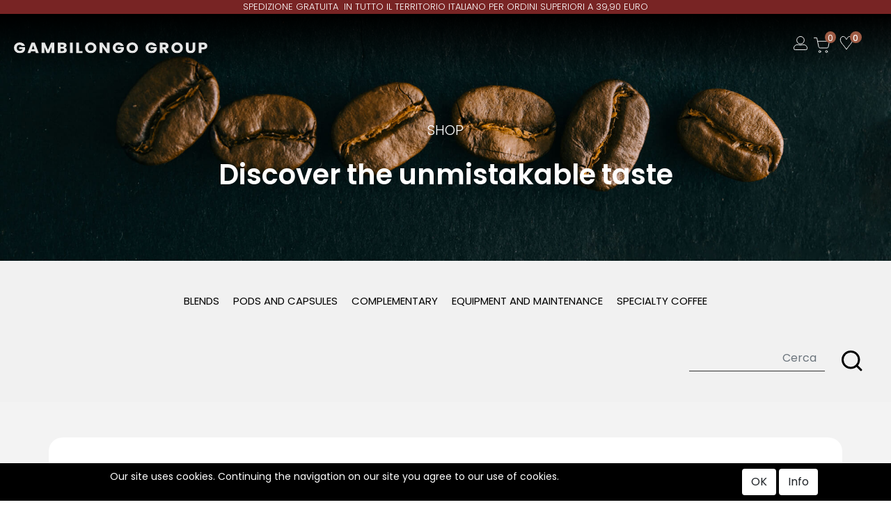

--- FILE ---
content_type: text/html; charset=utf-8
request_url: https://www.gambilongogroup.it/en/negozio/prodotti/specialty-coffee/etiopia/specialty-ethiopia-250-gr
body_size: 31352
content:
<!DOCTYPE html>
<html lang="en">
	<head>
		<meta charset="UTF-8">
		<meta name="viewport" content="width=device-width, initial-scale=1, shrink-to-fit=no">
		<meta http-equiv="X-UA-Compatible" content="IE=edge" />
		<link rel="canonical" href="https://www.gambilongogroup.it/en/negozio/prodotti/specialty-coffee/etiopia/specialty-ethiopia-250-gr" />
<meta name="keywords" content="SPECIALTY ETHIOPIA 250 GR." />
<meta name="description" content="SPECIALTY ETHIOPIA 250 GR." />
		<meta name="generator" content="Passweb - Il Cms di Passepartout - https://www.passepartout.net/software/passweb" />
		<title> - ETIOPIA - Gambilongo Group</title>
<link rel="shortcut icon" href="/Resources/gambilongo-caffe/favicon.png" />


		<link rel="stylesheet" href="/Static/2023B.67/Scripts/bootstrap-4.4.1.min.css">
		<link type="text/css" rel="stylesheet" href="/Static/2023B.67/Web/MDBPro/css/mdb.css" />
		<link rel="stylesheet" href="/Static/2023B.67/Scripts/font-awesome-4.7.0.min.css" />
		<link type="text/css" rel="stylesheet" href="/Static/2023B.67/Web/common/css/css_all-responsive.css" />


			<link type="text/css" rel="stylesheet" href="/Themes/custom/style/1/custom.css?1769163597" />
	
			
							<link href="/Themes/custom/style/1/custom_1.css?1769163597" type="text/css" rel="stylesheet" />
						
							<link href="/Themes/custom/style/1/components.css?1769163597" type="text/css" rel="stylesheet" />
						
		
		<link href="/Themes/custom/style/1/layout_4.css?1615372062" type="text/css" rel="stylesheet" /><link href="/Resources/css/animate.css" type="text/css" rel="stylesheet" />
		<link type="text/css" rel="stylesheet" href="/Static/2023B.67/Web/common/css/wizard-theme-responsive/jquery-1.13.3-ui.min.css" />
		<link type="text/css" rel="stylesheet" href="/Static/2023B.67/Web/common/css/jquery.mmenu.all.css" />


<style type="text/css">@font-face {  font-family: 'Material Icons';  font-style: normal;  font-weight: 400;  src: url('/Resources/css/Material-Icon/MaterialIcons-Regular.eot'); /* For IE6-8 */  font-display: swap;  src: local('Material Icons'),    local('MaterialIcons-Regular'),    url('/Resources/css/Material-Icon/MaterialIcons-Regular.woff2') format('woff2'),    url('/Resources/css/Material-Icon/MaterialIcons-Regular.woff') format('woff'),    url('/Resources/css/Material-Icon/MaterialIcons-Regular.ttf') format('truetype');}.material-icons {  font-family: 'Material Icons';  font-weight: normal;  font-style: normal;  font-size: 24px;  /* Preferred icon size */  display: inline-block;  line-height: 1;  text-transform: none;  letter-spacing: normal;  word-wrap: normal;  white-space: nowrap;  direction: ltr;  /* Support for all WebKit browsers. */  -webkit-font-smoothing: antialiased;  /* Support for Safari and Chrome. */  text-rendering: optimizeLegibility;  /* Support for Firefox. */  -moz-osx-font-smoothing: grayscale;  /* Support for IE. */  font-feature-settings: 'liga';}/********* GIF LOADING *********//*.componentLoading {background: url(/Resources/image/loader-web.gif) no-repeat center center !important;}.componentLoadingDiv:before {display:none;}.componentLoadingDiv {  background: url(/Resources/image/loader-web.gif) no-repeat center center !important;  -webkit-animation:none;  animation: none;  width:150px;  height:150px;  transform: translate(-50%);}*//************************************//*********REGOLE GENERALI************//************************************/.d-flex>* {max-width:100%;}.d-inline-flex>* {max-width:100%;}.componentLoadingDiv {z-index:9999;}.modal-backdrop {z-index:200;}body.wizard .ppLogin .modal-content {left:-600px !important;}body:not(.wizard) .jGrowl {  display: -ms-flexbox;  display: flex;  -ms-flex-align: center;  align-items: center;  min-height: calc(100% - (.5rem * 2));}body .componenteApp,body.wizard .componenteApp {display: none;}body .componenteSito,body.wizard .componenteSito {display: block;}body.pwapp .componenteSito,body.wizard.show-onlyapp .componenteSito {display: none;}body.pwapp .componenteApp,body.wizard.show-onlyapp .componenteApp {display: block;}body:not(.wizard) .jGrowl-notification div.alert-info {color:#fff;background-color:#b92323;border-color:#b92323;}body:not(.wizard) .jGrowl-notification {background-color: transparent;border: 0px !important;padding: 0;position:relative;}body:not(.wizard) .jGrowl-notification .close {position:absolute;top: -25px;right: -20px;}::-moz-selection {background: #9f5c45;color: #fff;}::selection {background: #9f5c45;color: #fff;}input[type="text"],input[type="submit"],input[type="password"],textarea,button,select {  -webkit-appearance: none !important;  -moz-appearance: none !important;  -ms-appearance: none !important;  -o-appearance: none !important;  appearance: none !important;  box-sizing:border-box !important;}select::-ms-expand {display: none;}body a, body input {  -webkit-transition: all 0.5s ease;  -moz-transition: all 0.5s ease;  -o-transition: all 0.5s ease;  transition: all 0.5s ease;}body {font-size: 14px;line-height: 1.7;}h1,h2,h3,h4,h5,h6 {margin:0px;color: #151515;}a:hover {text-decoration:none !important;}.alert-danger {background-color:rgba(234, 71, 71);font-size:18px;text-align:center;color:#fff;}.has-succes, .alert-success {background-color:rgba(115, 209, 137);font-size:18px;text-align:center;color:#fff;}.form-control:focus {  border-color:#9f5c45;  box-shadow: 0 0 0 0.2rem rgba(193, 155, 118, .25);  color:#96736c;}.custom-radio .custom-control-input:checked~.custom-control-label::before, .custom-control-input:checked~.custom-control-label::before {  background-color: #333333 !important;}.ecCatalogsearchandfilterComp-formfields .ui-autocomplete {padding:10px !important;left:0 !important;}.ecCatalogsearchandfilterComp-formfields .ecFieldfilterautocompleteComp  {position:relative;}.ecCatalogsearchandfilterComp-formfields .ecFieldfilterautocompleteComp .ui-menu-item:hover, .ecCatalogsearchandfilterComp-formfields .ecFieldfilterautocompleteComp .ui-menu-item:focus, .ecCatalogsearchandfilterComp-formfields .ecFieldfilterautocompleteComp .ui-menu-item:active, .ecCatalogsearchandfilterComp-formfields .ecFieldfilterautocompleteComp .ui-menu-item:visited, .ecCatalogsearchandfilterComp-formfields .ecFieldfilterautocompleteComp .ui-menu-item:focus-within, .ecCatalogsearchandfilterComp-formfields .ecFieldfilterautocompleteComp .ui-menu-item .ui-menu-item-wrapper.ui-state-active {    background-color: #9f5c45 !important;    color: #fff !important;    border-radius: 4px;}header.stickyContent.pw-sticky { z-index: 200;max-width: 100%; }.pannelloSticky.stickyContent.pw-sticky { z-index: 100;}.titoloSezione h2 {font-size: 65px;line-height: 1.3;}.sezionePagina {padding: 50px 0;}.paddingExtra {padding-left:40px;padding-right:40px;}.headerTextBG .header-text {  font-weight: 800;    zoom: 1;    filter: alpha(opacity=5);    -webkit-opacity: .05;    -moz-opacity: .05;    opacity: .05;    z-index: 1;    font-size: 200px;    top: 50%;    left: 50%;    position: absolute;    -webkit-transform: translate(-50%,-50%);    -moz-transform: translate(-50%,-50%);    -o-transform: translate(-50%,-50%);    -ms-transform: translate(-50%,-50%);    transform: translate(-50%,-50%);    top: 35%;}/******* PULSANTI **************/.pulsanteSlider a {  display: inline-block;    text-align: center;    line-height: 20px;    letter-spacing: .1em;    font-weight: 700;    white-space: normal;    max-width: 100%;    border-style: solid;    text-overflow: ellipsis;    text-transform: uppercase;    border-radius: 30px;    cursor: pointer;    vertical-align: middle;    position: relative;    z-index: 1;    text-decoration: none;    -moz-transition: .3s all ease;    -o-transition: .3s all ease;    -webkit-transition: .3s all ease;    transition: .3s all ease;}.pulsanteDefault a {  position: relative;  overflow: hidden;  color: #333333;  background: #fff;  border: none;  will-change: transform;  -moz-box-shadow: 0 3px 29px 0 rgba(0,0,0,.09);  -webkit-box-shadow: 0 3px 29px 0 rgba(0,0,0,.09);  box-shadow: 0 3px 29px 0 rgba(0,0,0,.09);  padding: 21px;  min-width: 240px;  border-radius: 31px;}.pulsanteDefault a:hover {color:#fff;}.ecMinicartComp-gotoCart a, .pulsanteLinkOrdine a, .ecMiniwishlistComp-gotoCart a, .ecMinicomparatorComp-gotoCart a, .pulsanteLink a{will-change: transform;}.pulsanteDefault a:before, .ecMinicartComp-gotoCart a:before,.ecMiniwishlistComp-gotoCart a:before, .ecMinicomparatorComp-gotoCart a:before, .pulsanteLinkOrdine a:before,.pulsanteLink a:before{  content: "";  position: absolute;  z-index: -1;  top: 0;  left: 0;  right: 0;  bottom: 0;  background: #9f5c45;  border-radius: 100%;  opacity: 0;  -moz-transform: scaleY(0);  -ms-transform: scaleY(0);  -o-transform: scaleY(0);  -webkit-transform: scaleY(0);  transform: scaleY(0);  -moz-transition: .4s all ease-out;  -o-transition: .4s all ease-out;  -webkit-transition: .4s all ease-out;  transition: .4s all ease-out;}.pulsanteDefault a:hover:before, .pulsanteDefault a:focus:before, .pulsanteDefault a:active:before {    -moz-transform: scale(2,2);    -ms-transform: scale(2,2);    -o-transform: scale(2,2);    -webkit-transform: scale(2,2);    transform: scale(2,2);    opacity: 1;}.ecMinicartComp-gotoCart a:hover:before,.ecMiniwishlistComp-gotoCart a:hover:before, .pulsanteLinkOrdine a:hover:before, .ecMinicomparatorComp-gotoCart a:hover:before,.pulsanteLink a:hover:before {  -moz-transform: scale(1);  -ms-transform: scale(1);  -o-transform: scale(1);  -webkit-transform: scale(1);  transform: scale(1);  opacity: 1;  background: #333333;  border-radius:3px;}.pulsanteLinkInverso a:hover:before {background-color:#9f5c45;}/**** PULSANTE LOGIN ****/.pulsanteUnderline a:after {  background-color: #9f5c45;  content: " ";  position: absolute;  right: 0;  bottom: 0;  width: 0;  height: 1px;  transition: width .2s ease;}.pulsanteUnderline a:hover {color:#9f5c45 !important;}.pulsanteUnderline a:hover:after {  width: 100%;  left: 0;}/*DASHBOARD OFFCANVAS*/.dashboardOffCanvas-menu .pulsanteDashboard {  display: flex !important;  flex-direction: column;  height:100%;  padding-bottom:15px;}.dashboardOffCanvas-menu .pulsanteDashboard img {width:100% !important;max-width:100px !important;}.dashboardOffCanvas-menu .testoPulsanteDashboard {margin-top:auto !important;}.dashboardOffCanvas-menu .mm-panel {padding:0px !important;}.dashboardOffCanvas-menu .userbarComp-logout {    -ms-flex: 0 0 16.666667% !important;    flex: 0 0 16.666667% !important;    max-width: 16.666667% !important;}.dashboardOffCanvas-menu .mm-panels>.mm-panel:after, .dashboardOffCanvas-menu .mm-panels>.mm-panel:before{height:0px !important;}/********************************************//*************TESTATA***********************//*******************************************/.testataAlta {  background-color:#333333;    transition: .5s all ease;}.testataAlta.tWhite {background-color:#fff !important;}.testataAlta.tWhite .logoTesto a, .testataAlta.tWhite .menuL1 a, .testataAlta.tWhite .ecMinicartComp-totalPrice, .testataAlta.tWhite .pulsanteUnderline a,.testataAlta.tWhite .userbarComp-loggedUser{color:#333333 !important;}.testataAlta.tWhite .menuTestataCollapse > .pw-collapse-button span::after,.testataAlta.tWhite .menuTestataCollapse > .pw-collapse-button span::before,.testataAlta.tWhite .menuTestataCollapse > .pw-collapse-button span {  background: #333333;}body:not(.wizard) #oc_button_4053 {display:none;}/*Menu Categorie*/#r_oc_ecContextualcategorymenu_4053 li.list-group-item {border:0px !important;}#r_oc_ecContextualcategorymenu_4053 .list-group-item-action:focus, #r_oc_ecContextualcategorymenu_4053 .list-group-item-action:hover {  color: #9f5c45;  background-color:#fff;}#r_oc_ecContextualcategorymenu_4053 .list-group-item:hover {  color: #9f5c45;  background-color: #fff;  border-bottom: 1px solid #9f5c45 !important;    border-top: 1px solid #9f5c45 !important;}#r_oc_ecContextualcategorymenu_4053 .mm-listview>li:not(.mm-divider):after {border:0px !important;}#r_oc_ecContextualcategorymenu_4053 .mm-listview .mm-next:before {border:0px !important;}#r_oc_ecContextualcategorymenu_4053 .mm-menu .mm-listview>li .mm-next:after {border-color:#333333 !important;}#r_oc_ecContextualcategorymenu_4053.mm-columns .mm-panels>.mm-columns-1 {background-color:#f1f1f1 !important;}#r_oc_ecContextualcategorymenu_4053.mm-columns .mm-panels>.mm-columns-2 {background-color:#e8e8e8 !important;}#r_oc_ecContextualcategorymenu_4053 .mm-clear:before,.mm-close:before {right: 12px !important;}#r_oc_ecContextualcategorymenu_4053 .mm-clear:after, #r_oc_ecContextualcategorymenu_4053 .mm-clear:before, #r_oc_ecContextualcategorymenu_4053 .mm-close:after, #r_oc_ecContextualcategorymenu_4053 .mm-close:before {  width: 10px !important;height: 10px !important;}#r_oc_ecContextualcategorymenu_4053 .mm-btn:after, #r_oc_ecContextualcategorymenu_4053 .mm-btn:before{border-color:#fff !important;}#r_oc_ecContextualcategorymenu_4053 .mm-listview>li .mm-next:after{border-color:#333333 !important;}#r_oc_ecContextualcategorymenu_4053 .mm-navbar.mm-hasbtns {padding-left:25px;}#r_oc_ecContextualcategorymenu_4053 .mm-prev {width:25px;}#r_oc_ecContextualcategorymenu_4053 .mm-prev:before {left:10px !important;}#r_oc_ecContextualcategorymenu_4053 .list-group-item {  background-color:transparent;  padding-top:5px;  padding-bottom:5px;}#r_oc_ecContextualcategorymenu_4053.mm-columns .mm-panels>.mm-columns-1 {  background-color:#f3eee6 !important;}#r_oc_ecContextualcategorymenu_4053.mm-columns .mm-panels>.mm-columns-2 {    background-color:#e8e4dd !important; }#r_oc_ecContextualcategorymenu_4053 .mm-navbar-content-2 {    height: 45px;    display: flex;    align-items: center;    justify-content: flex-start;    padding-left: 5px;    padding-top: 10px;}#r_oc_ecContextualcategorymenu_4053 .imgLogoMenuOc {width:15px;}#r_oc_ecContextualcategorymenu_4053 .testoLogoMenuOc {  color: #fff;  text-align: left;  padding-left: 10px;  font-size: 22px;  font-family: Cabin Sketch;}#r_oc_ecContextualcategorymenu_4053 .mm-panel {padding-left:10px;}#r_oc_ecContextualcategorymenu_4053 .mm-listview {margin-top:-10px;}.menuTestataCollapse > .pw-collapse-button {  position: absolute;  left: 20px;  top: 50%;  display: block;  transform: translate3d(0,-50%,0);      width: 40px;  height: 40px;  line-height: 40px;  cursor: pointer;  color: #fff;  background-color: transparent !important;  border: none;}.menuTestataCollapse > .pw-collapse-button span {font-size:0px;}.menuTestataCollapse > .pw-collapse-button span::after,.menuTestataCollapse > .pw-collapse-button span::before,.menuTestataCollapse > .pw-collapse-button span  {  width: 24px;  height: 2px;  background-color: #fff;  backface-visibility: hidden;}.menuTestataCollapse > .pw-collapse-button span {  position: relative;  display: block;  margin: auto;  transition: .3s all ease;}.menuTestataCollapse > .pw-collapse-button span::after,.menuTestataCollapse > .pw-collapse-button span::before {  content: "";  position: absolute;  left: 0;  top: -6px;  transition: .3s all ease;}.menuTestataCollapse > .pw-collapse-button span::after {  top: 6px;}.menuTestataCollapse.pw-collapsed > .pw-collapse-button span {  background: 0 0 !important;  transition: .01s;}.menuTestataCollapse.pw-collapsed > .pw-collapse-button span::before,.menuTestataCollapse.pw-collapsed > .pw-collapse-button span::after {  transform-origin: 50% 50%;  top: 0;}.menuTestataCollapse.pw-collapsed > .pw-collapse-button span::before {  transform: rotate(45deg);}.menuTestataCollapse.pw-collapsed > .pw-collapse-button span::after {  transform: rotate(-45deg);}/*.menuTestataCollapse > .pw-collapse-target {  display: -ms-flexbox!important;  display: flex!important;  -ms-flex-pack: end!important;  justify-content: flex-end!important;  -ms-flex-align: center!important;  align-items: center!important;}*/.menuTestataCollapse.pw-collapsed > .pw-collapse-target {  position: fixed;    overflow-x: hidden;    overflow-y: scroll;    height: 0px;    -webkit-transition: height .8s;    transition: height .8s;}.testataAlta.pw-sticky .menuTestataCollapse.pw-collapsed > .pw-collapse-target {top:85px !important;}.menuTestataCollapse.pw-collapsed > .pw-collapse-target {height: 100% !important;}.menuTestataCollapse .megaMenu {visibility:hidden;}.menuTestataCollapse.pw-collapsed .megaMenu {visibility:visible;}.menuTestataCollapse .pw-collapse-target {z-index:20 !important;}.menuTestataCollapse.pw-collapsed .pw-collapse-target {z-index:60 !important;}.menuTestataCollapse.pw-collapsed .colonnaOffertaMese {position:fixed;right:0;}.megaMenu .pw-collapse-target {transform: translate3d(0,30px,0);transition: .35s all cubic-bezier(.65,.05,.36,1);}.megaMenu.pw-collapsed .pw-collapse-target {transform: translate3d(0,0,0);}.megaMenu button > span {display: flex; align-items: center;}.megaMenu.pw-collapsed button span{color:#9f5c45 !important;}.megaMenu button i {transition: .22s;font-size: 11px;margin-left: 5px;}.megaMenu:hover button i {transform: rotate(180deg);}.voceMenuInterno a {transition: all .2s ease-in-out;font-size:15px;}.voceMenuInterno a::before {  top: -1px;  left: -6px;  display: inline-block;  content: '\f054';  font:normal normal normal 14px/1 FontAwesome;  color: #fff;  opacity: 0;  visibility: hidden;  transition: all .2s ease-in-out;  font-size:10px !important;}.voceMenuInterno a:hover {  padding-left: 18px !important;  padding-right: 0!important;  color: #fff!important;}.voceMenuInterno a:hover::before {  left: -7px !important;  opacity: 1 !important;  visibility: visible !important;}.menuCategoria-menu span.ecContextualcategorymenuComp-img-menu > img {max-height:40px;margin-right:10px;}.menuCategoryMobileL1 li a {font-size:30px;}.pulsanteCarrello-menu .mm-panel, .pulsanteWishlist-menu .mm-panel, .pulsanteComparatore-menu .mm-panel {padding:0px;}.pulsanteCarrello-menu .mm-panel:before, .pulsanteWishlist-menu .mm-panel:before, .pulsanteComparatore-menu .mm-panel:before {height:0px;}/********** RICERCA COLLAPSE **************/.ricercaCollapse .pw-collapse-target {z-index:20 !important;width:calc(100% - 600px);}.ricercaCollapse.pw-collapsed .pw-collapse-target {z-index:60 !important;}/******** MINI CART / MINI WISH **************/.ecMinicartComp-gotoCart a, .ecMiniwishlistComp-gotoCart a, .ecMinicomparatorComp-gotoCart a, .pulsanteLinkOrdine a {  display: flex !important;  align-items: center;  justify-content: center;}.labelPulsante {margin-left:5px;}/**** PANNELLO RICERCA TESTATA ****/.ricercaTestata .ecCatalogsearchandfilterComp-formfields {width:100%;}/********** CELLE ARTICOLO **********/.product-container {overflow-x:visible !important;}.mansoryGrid  .product-container {overflow:hidden !important;}.ecFieldaddtowishlistComp .dropdown-item.active {background-color:#9f5c45;}.ecFieldaddtowishlistComp .dropdown-item.btn {  background-color:#333333;  color:#fff;  padding:10px;  text-align:center;}.ecFieldaddtowishlistComp .dropdown-menu.show {min-width:200px;padding:10px !important;}.product-container .imgZoomProdotto img {    -moz-transition: .5s all ease;    -o-transition: .5s all ease;    -webkit-transition: .5s all ease;    transition: .5s all ease;}.product-container:hover .imgZoomProdotto img {      -moz-transform: scale(.9);    -ms-transform: scale(.9);    -o-transform: scale(.9);    -webkit-transform: scale(.9);    transform: scale(.9)}body:not(.wizard) .product-container .cartWrapper {    bottom: -40px;    visibility: hidden;    opacity: 0;    -webkit-transition: all .25s ease-in-out;    -moz-transition: all .25s ease-in-out;    -o-transition: all .25s ease-in-out;    transition: all .25s ease-in-out;}body:not(.wizard) .product-container:hover .cartWrapper {visibility: visible;opacity: 1;bottom: 0;}body.wizard .wrapperExtraIcon {top:0px;}.wrapperExtraIcon {    position: absolute;    right: 0;    width: auto;    top: calc( 50% - 85px);   -webkit-transition: all .25s ease-in-out;    -moz-transition: all .25s ease-in-out;    -o-transition: all .25s ease-in-out;    transition: all .25s ease-in-out;}body:not(.wizard) .wrapperExtraIcon {opacity:0;visibility:hidden;}body:not(.wizard) .product-container:hover .wrapperExtraIcon {opacity:1;visibility:visible;}.product-container .wrapperExtraIcon.aperto {opacity:1;visibility:visible;}a.ecQuickViewComp-Button {color: rgba(0, 0, 0, 0.26);}a.ecQuickViewComp-Button:hover, a.ecQuickViewComp-Button:active {color:#333333;}.incart .articoloInCarrello {display:block !important;}/*******MAILCHIMP************/.field_description_footer {margin-bottom:0px;}.mcCheckboxlistfieldComp-field, .mcSubscriptionComp-formfields, .mcTextfieldComp-field,.mc-gdprLegal p{margin-bottom:0px;}.mcCheckboxlistfieldComp-field .custom-checkbox .custom-control-label::before,.mcCheckboxlistfieldComp-field .custom-checkbox .custom-control-label::after {top:0px;}/*********** CMS *************/.keepreading {margin-bottom:0px;}.blog .cellaPost .imgSommario img {  transition: visibility 0s linear .2s,opacity .2s linear;  transition: all .3s ease-in;}.blog .cellaPost:hover .imgSommario img {transform: scale(1.1);}/******** SOCIAL ICONS *********/.socialLink {  width: 50px;  height: 50px;  line-height: 50px;  text-align: center;  margin-left: 15px;  background-color: #333333;  color:#fff !important;}.socialFooter .socialLink {  width: 30px;  height: 30px;  line-height: 30px;  margin-right: 15px;  margin-left:0px !important;  background-color:#9f5c45;  color:#333333 !important;}/********** PIEDE ******************/.rigaRecapiti {margin-bottom:8px;}.recapiti i {  font-size: 25px !important;  margin-right: 5px;  width: 30px;  text-align: center;}.menuInfoPiede {    display: inline-block !important;      -webkit-column-count: 2;    -moz-column-count: 2;    column-count: 2;    -webkit-column-gap: 1.25rem;    -moz-column-gap: 1.25rem;    column-gap: 1.25rem;    orphans: 1;    widows: 1;}/* REGISTRAZIONE */body.wizard .ppRegistrazione .popupComp-Button {display:block;}body:not(.wizard) .ppRegistrazione .popupComp-Button {display:none;}.ppRegistrazione .modal-dialog {max-width:650px;background-color:#fff;}#userregistration_1920mancante .textfieldComp label, #userregistration_1920mancante .passwordfieldComp-field label {display:none !important;}/***** POP UP LOGIN **********/.ppLogin .popupComp-Dialog {background-color:rgba(0, 0, 0, 0.5);}.ppLogin .modal-content {border-radius:0px;}.nascondiPassword {display:none;}.mostraPassword,.nascondiPassword {cursor:pointer;}/**** POP UP NEWSLETTER *****/.ppNewsletter .popupHeaderComp-Close {  top: -30px !important;  position: absolute !important;  right: 0 !important;}.socialLink.socialPP {  width: 30px !important;  height: 30px !important;  line-height: 30px !important;  margin-left:5px !important;}.ppNewsletterMobile .mcSubscriptionComp-formfields {flex-direction:column;}/***** QUICKVIEW **********/body.wizard .product-container {overflow:visible !important;}body.wizard .ecQuickViewComp-Dialog.modal {min-width: 900px;right: 0;}.qvProdotto .modal-dialog {    display: -ms-flexbox;    display: flex;    -ms-flex-align: center;    align-items: center;    min-height: calc(100% - (.5rem * 2));}.qvProdotto .popupHeaderComp-Close img {width:32px;}.qvProdotto .modal-content {border-radius:0px;}.qvProdotto .ecQuickViewBodyComp {padding:0px;}a.availability_button:hover { background-color:#333333 !important;}.aggCarrelloPP a.addtocart {  background-image: url(/Resources/Image/ico-mini-cart-w.png) !important;  background-origin: padding-box !important;  background-position: 15px 50% !important;  background-repeat: no-repeat !important;  background-size: 30px auto !important;}/**********************************//******** MEDIA QUERY ***********//******************************/@media (min-width: 576px){  .ppLogin .modal-dialog {max-width: 570px;}  .qvProdotto .modal-dialog {min-height: calc(100% - (1.75rem * 2));}}@media (min-width: 768px) {   .bs-container {max-width: 768px;}  .menuCategoryL1 li a, .menuCategoryMobileL1 li a {font-size: 2.76923rem;}}@media(min-width: 768px) and (max-width:1679.98px) {    .menuCategoryL1 li a, .menuCategoryMobileL1 li a  {font-size:2.46154rem}}@media(min-width: 768px) and (max-width:1199.98px) {    .menuCategoryL1 li a, .menuCategoryMobileL1 li a  {font-size:2.15385rem }}@media(min-width: 768px) and (max-width:991.98px) {    .menuCategoryL1 li a, .menuCategoryMobileL1 li a  {font-size:1.84615rem}}@media (min-width: 992px) {    .bs-container { max-width: 1024px;}      .qvProdotto .modal-dialog {max-width: 900px;}}@media (min-width: 1200px) {  .bs-container {max-width: 1140px;}  .qvProdotto .modal-dialog {max-width: 1100px;}}@media (min-width: 1500px) {.bs-container {max-width: 1440px;}}@media (min-width: 1700px) {.bs-container {max-width: 1550px;}}@media (max-width: 1200px) and (min-width: 993px) { [class*="Comp-cell "] {  -ms-flex: 0 0 33.3333%;  flex: 0 0 33.3333%;  max-width: 33.3333%;  }}@media (max-width: 1200px) {  .dashboardOffCanvas, .ricercaCollapse, .wrapperPulsanteWishlist, .contenitoreCartTestata {  margin-right: auto !important;  margin-left: auto !important;  }  .menuTestataCollapse > .pw-collapse-button {left:5px !important;}  .logoTesto {font-size:20px !important;}  .menuL1 {margin-right:auto !important;}  .menuL1 li a {font-size: 12px !important;padding-left: 8px;padding-right: 8px;}  .logo-immagine {margin-left:0px !important;}  .logo-immagine img {height: 25px !important;}  .logoTesto {max-width:80px !important;line-height:1 !important;}  #userbar_37 {margin-right:30px !important;}  #userbarComp-1581-logout {background-size: 40px 40px !important;}  .ricercaCollapse {margin-right:0px !important;}  .ricercaCollapse button {padding:0px !important;}  .ricercaCollapse button img {height: 40px !important; min-width: auto !important;}  .pulsanteWishlist img.offcanvas-button {height: 54px !important;}  .pulsanteComparatore img.offcanvas-button {height: 54px !important;}  .wrapperPulsanteWishlist {margin-right:0px !important;}  .pulsanteCarrello img.offcanvas-button {height: 54px !important;}  .pulsanteUnderline a {font-size:13px !important;}  .offertaMenu .product-container {padding:25px !important;}  .offertaMenu .titoloSezione h2 {font-size:35px !important;}    .sliderHome .titoloH1 {margin-top:0px !important;}    .titoloKanit h2 {font-size:50px !important;}    .mansoryGrid .product-container img {max-height:200px !important;}    .colonnaTitoloNewsletter, .colonnaSocialNewsletter {      -ms-flex-pack: center !important;    justify-content: center !important;  margin-bottom:15px;  }  .colonnaSocialNewsletter {margin-top:15px;}  .leftRs {left:0px !important;}  .rightRs {right:0px !important;}        /*** CELLA ARTICOLO ***/  .product-container {border: 2px solid #f3eee6;}   .wrapperExtraIcon {  opacity: 1 !important;  visibility: visible !important;  bottom: 55px !important;  width: 100% !important;  flex-direction: row !important;  top: auto !important;  }  .cartWrapper {  bottom: 0px !important;  visibility: visible !important;  opacity: 1 !important;  padding: 5px !important;  }  .cartWrapper:not(.cartFixed) {background-color: transparent !important;border-top: 2px solid #f3eee6 !important;}    .cartWrapper:not(.cartFixed) .addtocart {  background-image: url(/Resources/Image/ico-mini-cart-b.png) !important;  color:#333333 !important;  } .cartWrapper .qtyminus {  border-bottom: 1px solid !important;    border-right: 1px solid !important;    color:#333333 !important;  } .cartWrapper .quantity {  border-top: 1px solid !important;  border-left: 1px solid !important;  border-bottom: 1px solid !important;  color:#333333!important;  }  .cartWrapper .qtyplus {  border-top: 1px solid !important;    border-right: 1px solid !important;    color:#333333 !important;  }    .prezzoPrincipale {margin-bottom:50px !important;}}@media (max-width: 1024px) {  input[type="color"], input[type="date"], input[type="datetime"],   input[type="datetime-local"], input[type="email"], input[type="month"],   input[type="number"], input[type="password"], input[type="search"],   input[type="tel"], input[type="text"], input[type="time"],   input[type="url"], input[type="week"], select, select:focus, textarea {  font-size: 16px !important;  }}@media (max-width: 992px) { .catalogoArticoli:not(.sliderArticoli) [class*="Comp-cell "] {  -ms-flex: 0 0 50%;  flex: 0 0 50%;  max-width: 50%;  padding:0px !important;  margin-bottom:0px !important;  }  .catalogoArticoli, .catalogoArticoli .product-container {padding:0px !important;}    .catalogoArticoli .product-container {padding-top:15px !important;padding-bottom:85px !important;}      .catalogoArticoli .ecFieldimageComp img {max-height:150px !important;}  .catalogoArticoli .productTitle a {font-size:15px !important;}  .catalogoArticoli .productCategory {max-width:90%;}  .catalogoArticoli .ecCatalogComp-sort {  margin-right: 0 !important;  width: 100% !important;  padding-right:5px !important;  }  .catalogoArticoli .ecCatalogComp-sort select {margin: 0 !important; width: 100% !important;}  .catalogoArticoli .labelPulsante {display:none;}  .catalogoArticoli .addtocart {  background-size:25px !important;  padding-left:30px !important;  margin-right:5px !important;  }  .catalogoArticoli .cartWrapper .quantity {margin-right:30px !important;width:70px !important;}  .catalogoArticoli.sliderArticoli .cartWrapper .quantity {margin-right:30px !important;}  .catalogoArticoli .cartWrapper .qtyminus {bottom:0px !important;}    /*.ricercaCollapse {margin-left:auto !important;}*/  .infoCarrello .ecMinicartComp-totalPrice {  visibility: hidden;  height: 20px;  font-size: 0;  }  .ricercaCollapse .pw-collapse-target {  top: 80px !important;  width: 100% !important;  left: 0 !important;  background-color: #fff !important;  border-top: 1px solid !important;  border-bottom: 1px solid !important;  }}@media (max-width: 768px) {}@media (max-width: 767px) {  .menuTestataCollapse.pw-collapsed > .pw-collapse-target {top:140px !important;}  .ricercaCollapse {margin-left:auto !important;}  .titoloKanit h2 {font-size: 40px !important;line-height: 1;}  .titoloOC {font-size:16px !important;}  .colonnaMenuCollapse {height:80% !important;overflow:auto;}  .headerTextBG .header-text {font-size:135px;}  .ecQuickViewBodyComp .ColumnComp {padding:10px !important;}  .aggCarrelloPP .addtocart {margin-left:55px !important;}    .dashboardOffCanvas-menu .testoPulsanteDashboard {font-size:20px !important;}  .dashboardOffCanvas-menu .imgPulsanteDashboard {max-width:100% !important;}  }/**********************************************************//********************* PRELOADER *************************//********************************************************/body:not(.wizard) .preloader {    position: fixed;    left: 0;    top: 0;    bottom: 0;    right: 0;    z-index: 10000;    display: flex;    flex-direction: column;    justify-content: center;    align-items: center;    padding: 20px;    transition: .3s all ease;    pointer-events: none;    backface-visibility: hidden;}body:not(.wizard) .preloader::before, body:not(.wizard) .preloader::after {    content: '';    position: absolute;    left: 0;    right: 0;    transition: .2s linear;    transform: translateY(0);    pointer-events: none;}body:not(.wizard) .preloader::before {    top: 0;    bottom: 50%;    background: #fff;}body:not(.wizard) .preloader::after {    top: 50%;    bottom: 0;    background :#9f5c45 ;}body:not(.wizard) .preloader.loaded::before, body:not(.wizard) .preloader.loaded::after {    transition: .4s linear;}body:not(.wizard) .preloader.loaded::before {    transform:translateY(-100%);}body:not(.wizard) .preloader.loaded::after {    transform:translateY(100%);}body:not(.wizard) .preloader.loaded .coffeeloader, body:not(.wizard) .preloader.loaded .preloader-body {  opacity:0;   visibility:hidden;  transition: 0s;}body:not(.wizard) .coffeeloader, body:not(.wizard) .preloader-body {    transition: 0s .2s;}body.wizard .coffeeloader {display:none;}body:not(.wizard) .preloader-body {    position: absolute;    top: 50%;    transform: translate3d(0,-50%,0);    left: 0;    right: 0;    z-index: 10;    text-align: center;}body:not(.wizard) #loadingProgressG {    width: 100vw;    height: 5px;    overflow: hidden;    background: ;    border-radius: 6px;    margin: auto;}body:not(.wizard) .loadingProgressG {    background: #333333;    margin-top: 0;    margin-left: -100vw;    animation-name: bounce_loadingProgressG;    animation-duration: 2.5s;    animation-iteration-count: infinite;    animation-timing-function: linear;    width: 100vw;    height: 5px;    transition: .5s;}@keyframes bounce_loadingProgressG {    0% {        margin-left: -100vw;    }    100% {        margin-left: 100vw;    }}   .coffeeloader {    width: 300px;    height: 300px;      margin-bottom: 85px;}.cupcontainer {    width: 60px;    height: 60px;    margin-left: auto;    margin-right: auto;    position: relative;    top: 50px;    left: 5px;}.cupcontainer .cup {    border-left: 10px solid transparent;    border-right: 10px solid transparent;    height: 0;    width: 60px;    transform: rotate(180deg);    position: relative;    left: -3px;    top: 5px;}.cupcontainer .glance {    border-bottom: 25px solid #9f5c45;    border-left: 5px solid transparent;    border-right: 5px solid transparent;    height: 0;    width: 2px;    transform: rotate(180deg);    position: absolute;    top: 13px;    left: 10px;}.plate {    width: 100px;    height: 6px;    border-radius: 3px;    position: relative;    top: 40px;    margin-left: auto;    margin-right: auto;}.plate-bottom {    width: 60px;    height: 6px;    border-bottom-left-radius: 5px;    border-bottom-right-radius: 5px;    position: relative;    top: 45px;    margin-left: auto;    margin-right: auto;}.steam {    width: 50px;    height: 50px;    margin-left: auto;    margin-right: auto;    position: relative;    top: 50px;    left: 5px;}.smoke1 {    width: 6px;    height: 30px;    float: left;    margin-right: 6px;    margin-left: 4px;    border-radius: 3px;}.smoke1::before,.smoke1::after {    content: "";    position: absolute;    animation: load .9s infinite reverse ease-in-out;    border-radius: 3px;}.smoke2 {    width: 6px;    height: 15px;    float: left;    margin-right: 6px;    margin-left: 4px;    border-radius: 3px;}.smoke2::before,.smoke2::after {    content: "";    position: absolute;    animation: load .6s infinite reverse ease-in-out;    border-radius: 3px;    margin-top: 5px;}.smoke3 {    width: 6px;    height: 30px;    float: left;    margin-right: 6px;    margin-left: 4px;    border-radius: 3px;}.smoke3::before,.smoke3::after {    content: "";    position: absolute;    animation: load .9s infinite .5s reverse ease-in-out;    border-radius: 3px;}@keyframes load {    0% {        top: 0;        height: 30px;        width: 6px;        opacity: 0;    }    50% {        opacity: 1;    }    100% {        top: 29px;        height: 15px;        width: 6px;        opacity: 0;    }}.cupcontainer .cup {    border-bottom: 40px solid #333333;}.plate,.smoke1::before,.smoke1::after,.smoke2::before,.smoke2::after,.smoke3::before,.smoke3::after {    background: #9f5c45;}.plate-bottom { background: #333333;}/****** POP UP NEWSLETTER *******/.ppNewsletter .modal-dialog {max-width:800px;}/***************************************//******** MATERIAL ICON ***************//***************************************/.material-icons.md-18 { font-size: 18px; }.material-icons.md-24 { font-size: 24px; }.material-icons.md-36 { font-size: 36px; }.material-icons.md-48 { font-size: 48px; }/*** ARROW UP ****//*Freccia Torna su*/.arrowUp {    display:none;    position: fixed;    bottom: 20px;    right: 30px;    width: 50px;    z-index: 1000;    text-decoration: none;    background-color: #9f5c45;    line-height: 45px;    border-radius: 10px;    text-align: center;    font-size: 19px;}.arrowUp a, .arrowUp:hover a {color:#fff;}/******************************//********** APP **************//****************************/.wrapperRicercaApp {position: fixed;z-index: 30;}body.pwapp {background-color:#f3eee6;}/*************  POP UP AVVISO PASSWEB **************//************ VISIBILITA' APP E SITO *******************/body .jgrowlSito{display:block !important;}body .jgrowlApp{display:none !important;}body.pwapp .jgrowlSito{display:none !important;}body.pwapp .jgrowlApp{display:block !important;}/******* APP************/body.pwapp div.jGrowl div.jGrowl-notification, body.pwapp div.jGrowl div.jGrowl-closer {  font-family: Cabin !important;  margin-top: auto !important;  position: relative;  padding-left: 5px !important;  padding-right: 5px !important;  background-color:#f3eee6;}body.pwapp #jGrowl {  bottom: 0;  top: 0;  width: 100%;  left: 0;  box-sizing: border-box;  padding: 0px;  display: flex; flex-direction: column; background-color: rgba(0, 0, 0, 0.5); }body.pwapp .jGrowl-notification {    width: 100% !important;    max-width: 100% !important;    margin: 0px !important;    border: 0px !important;    border-radius: 0px !important;    box-shadow: none;    padding-top: 0;}body.pwapp .message {width:100%;}body.pwapp .jGrowl-closer {  width: 100% !important;  box-sizing: border-box;  padding: 0 !important;  margin-bottom: 0 !important;  background-color: #333333 !important;  border-radius: 0 !important;  color: #fff !important;  line-height: 45px;  font-size: 15px !important;  font-weight: normal !important;}body.pwapp .jGrowl-notification .close {  text-align: center;  position: absolute;  top: -30px;  right: 20px;  width: 20px;  z-index:9000;}body.pwapp .jGrowl-notification .close i {    color: #333333;    width: 30px;    height: 30px;    line-height: 30px;    text-shadow: none;    background-color: #f3eee6;}body.pwapp .wrapperPopup {padding-bottom:10px;}body.pwapp .app-titoloPopUp {margin-bottom:20px;margin-top:20px;}body.pwapp .app-labelTitolo{  font-family:Kanit;  color: #333333;  line-height: 30px;  font-size: 18px;  margin-bottom: 0px !important;  text-transform: uppercase;  display: inline-block;  padding-right: 40px;  font-weight: bold;}body.pwapp .app-valoreTitolo h3{    font-size: 16px;    font-weight: 300;}body.pwapp .app-pulsantiPopUp {margin-top:10px;}body.pwapp a.app-pulsantePopUp {  line-height: 30px;  display: inline-block;  width: 50%;  float:left;  text-align: center;  color: #fff;  background-color:#333333;  font-size: 16px;  margin-bottom: 10px;  border: 1px solid;  border-radius: 0px;  padding: 10px;  box-sizing: border-box;}body.pwapp .app-valorePrezzo {font-size: 18px;color:#333333;}body.pwapp .labelPrezzoPopUp, body.pwapp .labelQtaPopUp {margin-right:5px;}/*FINE GESTIONE POP UP DI AVVISO PASSWEB*/body:not(.wizard) .sezioneCrediti {margin-top:-23px;}.linkPPLogin:hover, .linkPPRegistrazione:hover {  background-color:#000!important;  color:#fff!important;  transition:color .15s ease-in-out,background-color .15s ease-in-out,border-color .15s ease-in-out,box-shadow .15s ease-in-out;}.linkAccediOraTestata:hover .paragraphComp-content {  transition:color .15s ease-in-out,background-color .15s ease-in-out,border-color .15s ease-in-out,box-shadow .15s ease-in-out;  color:#fff!important;   background-color:#000!important; }#userregistrationComp-1557-confirm {transition:color .15s ease-in-out,background-color .15s ease-in-out,border-color .15s ease-in-out,box-shadow .15s ease-in-out;}.jGrowl-notification .message {background-color:#fff!important;}.mm-menu .mm-btn:after, .mm-menu .mm-btn:before {border-color: #fff !important;}.mm-clear:before, .mm-close:before {right: 13px !important;}.mm-clear:after, .mm-clear:before, .mm-close:after, .mm-close:before {width: 10px !important;height: 10px !important;}.mm-menu .mm-btn:after, .mm-menu .mm-btn:before {border-color: #ffffff;}.ecCheckoutCustomComp .alert.alert-info {display:block!important;}/*****STILE BOTTONI SHARER*****/.sharer {    background-color:unset!important;    border:unset!important;  }  .sharer:focus {    box-shadow:none!important;  }  .facebook i {color:#3b5998;}  .twitter i {color:#00acee;}  .whatsapp i {color:#25d366;}  .telegram i {color:#08c;}  .linkedin i {color:#0e76a8;}  .mail i {color:#d93025;}  .pinterest i {color:#e60023;}/*****FINE STILE BOTTONI SHARER*****/.fullscreen-image {            position: relative;            top: 0;            left: 0;            width: 100%;            height: 100%;            background-size: cover;            background-position: center;            z-index: 9999;            opacity: 0;            transition: opacity 1s;        }        .visible {            opacity: 1;          }.positionSchermo {position: fixed;}        @media (max-width: 768px) {            #fullscreenImageDesktop {                display: none;             }        }        @media (min-width: 769px) {            #fullscreenImageMobile {                display: none;             }        }body.wizard .fullscreen-image {display:none!important;}.pswp__bg {background:#f3eee6 !important;}.wrapInfoPrincipali .addtocart, .wrapInfoPrincipali .qtyplus, .wrapInfoPrincipali .qtyminus {justify-content: center;}.carousel-control-prev { width:100% !important;  left: auto !important;  top: 0px !important;  background-color:#333333 !important;  height:30px !important;}.carousel-control-next {   width:100% !important;  background-color:#333333 !important;  left: auto !important;  right: 0 !important;  bottom: 0px !important;  height:30px !important;}.carousel-control-prev i, .carousel-control-next i {line-height:30px !important;}.aggCartPanel > div > .row {border-bottom:1px solid #eaeaea;}.ecFieldaddtocartCompSizeMinimal-labelsize,.ecFieldaddtocartCompSizeMinimal-selectsize {      padding: 10px 20px !important;}.rigaCartFixed.sizeproduct .cartWrapper {display:none;}.rigaCartFixed .ancoraCart {display:none;}.rigaCartFixed.sizeproduct .ancoraCart {display:block;}.rigaCartFixed.sizeproduct.structurefather .ancoraCart {display:none;}.rigaCartFixed .ancoraConf {display:none;}.rigaCartFixed.structurefather .ancoraConf {display:block;}.rigaCartFixed.structurefather .cartWrapper {display:none;}.wrapperCartConf, .titoloConfiguratore {display:none !important;}.ecProductComp.structurefather .titoloConfiguratore {display:block !important;}.ecProductComp.structurefather .wrapperCartConf {display:flex !important;}.wrapInfoPrincipali .ancoraConf {display:none;}.ecProductComp.structurefather .wrapInfoPrincipali .ancoraConf {display:block;}.ecProductComp.structurefather .wrapInfoPrincipali .aggCartPanel {display:none;}.aggCartCombined .col-12 {display: flex;}.aggCartCombined .form-control:disabled {border:1px solid !important;border-radius:3px !important;}.ecSetproductsboxComp-range.alert {color:#fff;background-color:#b92323;border-color:#b92323;}.tabInfoExtra .tabsComp-tabs > ul > li:first-child {margin-left:auto;}.tabInfoExtra .tabsComp-tabs > ul > li:last-child {margin-right:auto;}.ecFieldsetattributeComp p {margin-bottom:0px;}.ecSetproductsboxComp-cell:last-child {border-bottom:0px !important;}.configuratore .dd-container, .configuratore .dd-options {width:100% !important;}.configuratore .dd-select {  width: 100% !important;  background-color: #f3eee6 !important;  border-radius: 3px !important;  padding-top: 5px;  padding-bottom: 5px;  padding-left: 20px;}.configuratore .dd-option:hover {background: #333333 !important;color: #fff !important;}.configuratore .dd-selected-text {margin-bottom:0px;}.headerTextBG {position:relative;}.headerTextBG .header-text {font-size:140px;font-family: Kanit;}.headerTextBG .subheader {  color: #ddcba5;  font-family: Kanit;  text-align: center;}.headerTextBG .header {      color: #2b1702;    font-family: Kanit;    font-size: 50px;    font-weight: 700;    text-align: center;}.arrowUp {bottom:80px;}body:not(.wizard) .rigaCartFixed {    position:fixed;    bottom: -80px;    visibility: hidden;    opacity: 0;    -webkit-transition: all .25s ease-in-out;    -moz-transition: all .25s ease-in-out;    -o-transition: all .25s ease-in-out;    transition: all .25s ease-in-out;}body:not(.wizard) .rigaCartFixed.visibile {visibility: visible;opacity: 1;bottom: 0;}.sezioneCrediti {margin-bottom:65px;}@media (max-width: 1200px) {  .headerTextBG .header-text {font-size:85px !important;}}@media (max-width: 992px) {  .wrapInfoPrincipali {    max-width: 100% !important;    margin: 0 !important;    box-shadow: 0 0 0 !important;    border-top: 2px solid #333333 !important;  }  .headerTextBG .header-text {font-size:65px !important;}    .rigaCartFixed .carousel-control-prev, .rigaCartFixed .carousel-control-next {display:none;}}@media (max-width: 767px) {  .wrapperTestataBassa {padding-top:10px !important;}  .wrapperInfoPagina {flex-direction: column !important;    align-items: center !important;  }  .colonnaImgProdotto {padding-top: 40px !important;}  .colonnaImgProdotto .imgProdotto {display: inline-block !important;}  .colonnaImgProdotto .imgProdotto .primaryProductImage,  .colonnaImgProdotto .imgProdotto .ecFieldimageComp-gallery   {width:100% !important;}  .colonnaImgProdotto .imgProdotto .ecFieldimageComp-gallery .carousel-item {flex-direction: row !important;}  .colonnaImgProdotto .imgProdotto .ecFieldimageComp-gallery .carousel-item figure {-ms-flex: 0 0 33.333333% !important;    flex: 0 0 33.333333% !important;    max-width: 33.333333% !important;  }  .sezioneSchedaInfoProdotto {padding-top:30px !important;}  .colonnaPannello {margin:0px !important;padding:0px !important;}    .wrapperInfoProdotto {padding-left:5px !important;padding-right:5px !important;}    .rigaCartFixed .ecFieldimageComp, .rigaCartFixed .ecFieldtitleComp, .rigaCartFixed .ecFieldpriceComp   {display:none !important;}    .rigaCartFixed .ancoraConf, .rigaCartFixed .ancoraCart, .rigaCartFixed .cartWrapper   {width:100% !important;}  }/************** APP ************/body.pwapp .wrapperTestataBassa {background-color:#fff !important;border-top:1px solid #333333 !important;}.appInfoProdottoOFC-menu {width:100% !important;max-width:100%!important;}.appInfoProdottoOFC-menu .mm-panels>.mm-panel:before {height:0px !important;}.appInfoProdottoOFC-menu .ecFieldtextComp label {min-width:120px;}body.pwapp .pulsanteChiudiPannelloProdottoApp {    padding-left: 45px;    padding-right: 30px;    padding-top: 20px !important;    padding-bottom: 20px !important;    line-height: 1 !important;    padding-top: 10px;    padding-bottom: 10px;}body.pwapp .titoloPagina h1{    color: #2b1702;    font-family: Kanit;    font-weight: 600;    padding-left: 30px;    padding-right: 30px;    text-align: center;    text-transform: uppercase;}body.pwapp .carousel-control-prev {  width:auto !important;  right: 0 !important;  left: auto !important;  top: 18px !important;  height:50px !important;}body.pwapp .carousel-control-next {  width:auto !important;  left: auto !important;  right: 0 !important;  bottom: 16px !important;  height:50px !important;}body.pwapp .carousel-control-prev i, body.pwapp .carousel-control-next i {line-height:50px !important;}body.pwapp .prezzoCarrello {position:relative !important;bottom:0px !important;}body.pwapp .wrapInfoPrincipali .prezzoCarrello .primarypriceprocuct {  padding: 0 !important;  text-align: center !important;}@media (max-width: 767px) {.appInfoProdottoOFC-menu .ecFieldtextComp label, body.pwapp .labelattribute, .labelDispo {  min-width:100px !important;  font-size: 11px !important;  font-weight:600 !important;  }  .appInfoProdottoOFC-menu .labelfield {min-width:100px !important;}  body.pwapp .wrapperInfoProdotto {padding-left:0px !important;padding-right:0px !important;}  body.pwapp .ecFieldcomments-textarea_container {padding-left: 5px !important;padding-right: 5px !important;  }  body.pwapp .ecFieldcomments-textarea_container .media-body {margin:0px !important;}  body.pwapp .colonnaImgProdotto {padding-top:0px !important;}  body.pwapp .imgProdotto .primaryProductImage {border-top:1px solid #9f5c45;border-bottom:1px solid #9f5c45;  }}</style>
		<link href="/Fonts/kanit/kanit.css" type="text/css" rel="stylesheet" /><link href="/Fonts/cabin/cabin.css" type="text/css" rel="stylesheet" /><link href="/Fonts/cabin-sketch/cabin-sketch.css" type="text/css" rel="stylesheet" /><link href="/Fonts/poppins/poppins.css" type="text/css" rel="stylesheet" />



		<script>dataLayer = [{ 'user_id': '' }];</script>



	</head>
	<body id="page_256" data-page="256" class="  body-loading ">
		<div id="websiteContainer" itemscope itemtype="http://schema.org/Product">
			<div id="websiteFrame">
				<div id="columns"  >
					<div id="middleColumn" class="container  ">
							<div   id="paragraph_11080"  class="  paragraphComp  container-fluid   "  >
							 
							<div class="paragraphComp-content">
								<div style="text-align: center;">SPEDIZIONE GRATUITA&nbsp; IN TUTTO IL TERRITORIO ITALIANO PER ORDINI SUPERIORI A 39,90 EURO</div>
							</div>
							</div>
							
							
							<div   id="ContainerRow_10690"  class="  ContainerRowComp  container-fluid  "  >
									<div id="row_10690" class="row   ">
										<div   id="Column_10691"  class="  ColumnComp  col-xl-12    "  >
										<header   id="container_10692"  class="  containerComp testataAlta container-fluid no-gutter   "  >
												
												<div   id="ContainerRow_8037"  class="  ContainerRowComp  container-fluid  "  >
														<div id="row_8037" class="row   ">
															<div   id="Column_8039"  class="  ColumnComp  col-xl-3 col-lg-3 col-md-6 col-sm-7 col-7    "  >
															<div   id="ContainerRow_8065"  class="  ContainerRowComp  container-fluid  "  >
																	<div id="row_8065" class="row   ">
																		<div   id="Column_8066"  class=" hidden-lg-up  ColumnComp  col-xl-1 col-lg-1 col-md-1 col-sm-1 col-1    "  >
																		<div   id="container_10390"  class=" hidden-lg-up  containerComp  container-fluid   "  >
																			  <div id="oc_row_10390">
																				<a href='#r_oc_container_10390'  data-menu-button="true">
																					<img src="/Resources/gambilongo-caffe/menu-mobile.svg" class=" offcanvas-button" />
																				</a>
																			  </div>
																		
																		  <div class="container-fluid no-gutter menu-offcanvas " id="r_oc_container_10390" >
																				
																				<div   id="container_10391"  class="  containerComp  container-fluid   "  >
																						
																						<div   id="ContainerRow_10392"  class="  ContainerRowComp  container-fluid  "  >
																								<div id="row_10392" class="row   ">
																									<div   id="Column_10393"  class="  ColumnComp  col-xl-3 col-lg-3 col-md-6 col-sm-7 col-7    "  >
																									<div   id="paragraph_10394"  class="  paragraphComp  container-fluid   "  >
																									 
																									<div class="paragraphComp-content">
																										<img alt="" class="img-fluid" height="16" src="/Resources//t/gambilongo-caffe/gambilongo-group-caffe-di-eccellenza.svg" width="278" />
																									</div>
																									</div>
																									
																									
																									
																									</div>
																									
																									
																									<div   id="Column_10395"  class=" hidden-md-down  ColumnComp  col-xl-7 col-lg-7 col-md-6 col-sm-6 col-5  justify-content-end   "  >
																									</div>
																									
																									
																									<div   id="Column_10397"  class="  ColumnComp  col-xl-2 col-lg-2 col-md-6 col-sm-5 col-5  justify-content-end   "  >
																									</div>
																									
																									
																						
																								</div>
																						
																						</div>
																						
																						
																						<div   id="ecCatalogsearchandfilter_10412"  class="  ecCatalogsearchandfilterComp  formcontrol bs-container   "  data-identifier="10412"  >
																							<form method="post" id="ecCatalogsearchandfilter_10412-form" class="ecCatalogsearchandfilterComp-form " data-action="searchandfilter" data-filter-action="null" data-cascaded="false" >
																								<div id="ecCatalogsearchandfilter_10412-divform" class="ecCatalogsearchandfilterComp-formfields form-group ">
																									<div   id="ecFieldfiltertext_10413"  class="  ecFieldfiltertextComp  container-fluid   "  >
																									<!-- codicetitolodescrizione_10413 -->
																									<div class="ecFieldfiltertextComp-field formfield_field " data-filter="1" data-has-cascaded="false" data-number-cascaded="-1" data-collector="ecCatalogsearchandfilter_10412" data-filter-action="null">
																										<label class="" for="codicetitolodescrizione_10413"> </label>
																										<div class="  formControl">	
																											<div class="filterControl ">
																												<input type="text" data-trackingname="codicetitolodescrizione" data-name="codicetitolodescrizione" name="codicetitolodescrizione_10413" id="codicetitolodescrizione_10413" class="fieldinput_10413 filter form-control " value="" placeholder="Cerca" maxlength=""  />
																											</div>
																										</div>
																									</div>
																										
																									</div>
																									
																									
																						
																								</div>
																								<div class="formfield_button form-group  ">
																									<input role="button" id="ecCatalogsearchandfilter_10412-confirm" type="submit" value="Search" class="btn"/>
																								</div>
																								<input type="hidden" name="form_sent" value="catalog_filter" />
																							</form>
																						</div>
																						
																						
																						<div id="ecContextualcategorymenu_10549"  class="ecContextualcategorymenu-Resp pw-responsive   " > <ul   class="  ecContextualcategorymenuComp   list treelogic nav flex-column hidden-md-down   " data-menu='1' data-has-imageopenbranch='false' data-imageopenbranch='' data-has-imageclosebranch='false' data-imageclosebranch='' data-fadetime='0' data-has-openbranchonclick='false' data-openbranchonclick='0' data-keepbranchesopen='false' data-closeopenedbranch='false' data-onrequest=0 data-class-ul='nav flex-column hidden-md-down' >
																								
																											<li id="menu_entry_10549_24" data-entry-id="menu_entry_10549_24" class="nav-item">
																															<span class="toggleBranch">
																																		<i class="fa fa-plus" aria-hidden="true"></i>
																															</span>
																												<a href="/en/negozio/blends" class="nav-link "  >
																													BLENDS 
																												</a>
																													<ul class="nav flex-column hidden-md-down d-none" id="ul_menu_entry_10549_24">
																													  
																													    <li id="menu_entry_10549_1" data-entry-id="menu_entry_10549_1" class="nav-item" aria-label="GAMBILONGO">
																													  			      <span class="spacer"></span>
																													  	
																													  	<a href="/en/negozio/blends/gambilongo" class="nav-link "  >
																													      GAMBILONGO 
																													  </a>
																													     </li>
																													   
																													</ul>
																											</li>
																										
																											<li id="menu_entry_10549_8" data-entry-id="menu_entry_10549_8" class="nav-item">
																															<span class="toggleBranch">
																																		<i class="fa fa-plus" aria-hidden="true"></i>
																															</span>
																												<a href="/en/negozio/pods-and-capsules" class="nav-link "  >
																													PODS AND CAPSULES 
																												</a>
																													<ul class="nav flex-column hidden-md-down d-none" id="ul_menu_entry_10549_8">
																													  
																													    <li id="menu_entry_10549_34" data-entry-id="menu_entry_10549_34" class="nav-item" aria-label="BOX CIALDE 150PZ - 40MM">
																													  			      <span class="spacer"></span>
																													  	
																													  	<a href="/en/negozio/pods-and-capsules/box-cialde-150pz---40mm" class="nav-link "  >
																													      BOX CIALDE 150PZ - 40MM 
																													  </a>
																													     </li>
																													   
																													    <li id="menu_entry_10549_9" data-entry-id="menu_entry_10549_9" class="nav-item" aria-label="ESE 44mm PODS">
																													  			      <span class="spacer"></span>
																													  	
																													  	<a href="/en/negozio/pods-and-capsules/ese-44mm-pods" class="nav-link "  >
																													      ESE 44mm PODS 
																													  </a>
																													     </li>
																													   
																													    <li id="menu_entry_10549_10" data-entry-id="menu_entry_10549_10" class="nav-item" aria-label="DOLCE GUSTO">
																													  			      <span class="spacer"></span>
																													  	
																													  	<a href="/en/negozio/pods-and-capsules/dolce-gusto" class="nav-link "  >
																													      DOLCE GUSTO 
																													  </a>
																													     </li>
																													   
																													    <li id="menu_entry_10549_20" data-entry-id="menu_entry_10549_20" class="nav-item" aria-label="ESPRESSO POINT">
																													  			      <span class="spacer"></span>
																													  	
																													  	<a href="/en/negozio/pods-and-capsules/espresso-point" class="nav-link "  >
																													      ESPRESSO POINT 
																													  </a>
																													     </li>
																													   
																													    <li id="menu_entry_10549_21" data-entry-id="menu_entry_10549_21" class="nav-item" aria-label="NESPRESSO">
																													  			      <span class="spacer"></span>
																													  	
																													  	<a href="/en/negozio/pods-and-capsules/nespresso" class="nav-link "  >
																													      NESPRESSO 
																													  </a>
																													     </li>
																													   
																													    <li id="menu_entry_10549_22" data-entry-id="menu_entry_10549_22" class="nav-item" aria-label="A MODO MIO">
																													  			      <span class="spacer"></span>
																													  	
																													  	<a href="/en/negozio/pods-and-capsules/a-modo-mio" class="nav-link "  >
																													      A MODO MIO 
																													  </a>
																													     </li>
																													   
																													    <li id="menu_entry_10549_23" data-entry-id="menu_entry_10549_23" class="nav-item" aria-label="BIALETTI">
																													  			      <span class="spacer"></span>
																													  	
																													  	<a href="/en/negozio/pods-and-capsules/bialetti" class="nav-link "  >
																													      BIALETTI 
																													  </a>
																													     </li>
																													   
																													</ul>
																											</li>
																										
																											<li id="menu_entry_10549_25" data-entry-id="menu_entry_10549_25" class="nav-item">
																															<span class="toggleBranch">
																																		<i class="fa fa-plus" aria-hidden="true"></i>
																															</span>
																												<a href="/en/negozio/complementary" class="nav-link "  >
																													COMPLEMENTARY 
																												</a>
																													<ul class="nav flex-column hidden-md-down d-none" id="ul_menu_entry_10549_25">
																													  
																													    <li id="menu_entry_10549_11" data-entry-id="menu_entry_10549_11" class="nav-item" aria-label="THE'">
																													  			      <span class="spacer"></span>
																													  	
																													  	<a href="/en/negozio/complementary/the" class="nav-link "  >
																													      THE' 
																													  </a>
																													     </li>
																													   
																													    <li id="menu_entry_10549_15" data-entry-id="menu_entry_10549_15" class="nav-item" aria-label="DISPENSERS FILL CORNETTI">
																													  			      <span class="spacer"></span>
																													  	
																													  	<a href="/en/negozio/complementary/dispensers-fill-cornetti" class="nav-link "  >
																													      DISPENSERS FILL CORNETTI 
																													  </a>
																													     </li>
																													   
																													    <li id="menu_entry_10549_5" data-entry-id="menu_entry_10549_5" class="nav-item" aria-label="SUGAR AND SOLUBLES">
																													  			      <span class="spacer"></span>
																													  	
																													  	<a href="/en/negozio/complementary/sugar-and-solubles" class="nav-link "  >
																													      SUGAR AND SOLUBLES 
																													  </a>
																													     </li>
																													   
																													</ul>
																											</li>
																										
																											<li id="menu_entry_10549_26" data-entry-id="menu_entry_10549_26" class="nav-item">
																															<span class="toggleBranch">
																																		<i class="fa fa-plus" aria-hidden="true"></i>
																															</span>
																												<a href="/en/negozio/equipment-and-maintenance" class="nav-link "  >
																													EQUIPMENT AND MAINTENANCE 
																												</a>
																													<ul class="nav flex-column hidden-md-down d-none" id="ul_menu_entry_10549_26">
																													  
																													    <li id="menu_entry_10549_27" data-entry-id="menu_entry_10549_27" class="nav-item" aria-label="COFFEE/CAPPUCCINO EQUIPMENT KIT">
																													  			      <span class="spacer"></span>
																													  	
																													  	<a href="/en/negozio/equipment-and-maintenance/coffeecappuccino-equipment-kit" class="nav-link "  >
																													      COFFEE/CAPPUCCINO EQUIPMENT KIT 
																													  </a>
																													     </li>
																													   
																													    <li id="menu_entry_10549_14" data-entry-id="menu_entry_10549_14" class="nav-item" aria-label="EQUIPMENT">
																													  			      <span class="spacer"></span>
																													  	
																													  	<a href="/en/negozio/equipment-and-maintenance/equipment" class="nav-link "  >
																													      EQUIPMENT 
																													  </a>
																													     </li>
																													   
																													    <li id="menu_entry_10549_18" data-entry-id="menu_entry_10549_18" class="nav-item" aria-label="CLEANING PRODUCTS">
																													  			      <span class="spacer"></span>
																													  	
																													  	<a href="/en/negozio/equipment-and-maintenance/cleaning-products" class="nav-link "  >
																													      CLEANING PRODUCTS 
																													  </a>
																													     </li>
																													   
																													</ul>
																											</li>
																										
																											<li id="menu_entry_10549_29" data-entry-id="menu_entry_10549_29" class="nav-item">
																															<span class="toggleBranch openedBranch">
																																		<i class="fa fa-minus" aria-hidden="true"></i>
																															</span>
																												<a href="/en/negozio/specialty-coffee" class="nav-link "  >
																													SPECIALTY COFFEE 
																												</a>
																													<ul class="nav flex-column hidden-md-down " id="ul_menu_entry_10549_29">
																													  
																													    <li id="menu_entry_10549_28" data-entry-id="menu_entry_10549_28" class="nav-item" aria-label="ETIOPIA">
																													  			      <span class="spacer"></span>
																													  	
																													  	<a href="/en/negozio/specialty-coffee/etiopia" class="nav-link "  >
																													      ETIOPIA 
																													  </a>
																													     </li>
																													   
																													    <li id="menu_entry_10549_30" data-entry-id="menu_entry_10549_30" class="nav-item" aria-label="HONDURAS">
																													  			      <span class="spacer"></span>
																													  	
																													  	<a href="/en/negozio/specialty-coffee/honduras" class="nav-link "  >
																													      HONDURAS 
																													  </a>
																													     </li>
																													   
																													    <li id="menu_entry_10549_31" data-entry-id="menu_entry_10549_31" class="nav-item" aria-label="COLOMBIA">
																													  			      <span class="spacer"></span>
																													  	
																													  	<a href="/en/negozio/specialty-coffee/colombia" class="nav-link "  >
																													      COLOMBIA 
																													  </a>
																													     </li>
																													   
																													    <li id="menu_entry_10549_32" data-entry-id="menu_entry_10549_32" class="nav-item" aria-label="MESSICO">
																													  			      <span class="spacer"></span>
																													  	
																													  	<a href="/en/negozio/specialty-coffee/messico" class="nav-link "  >
																													      MESSICO 
																													  </a>
																													     </li>
																													   
																													    <li id="menu_entry_10549_33" data-entry-id="menu_entry_10549_33" class="nav-item" aria-label="GUATEMALA">
																													  			      <span class="spacer"></span>
																													  	
																													  	<a href="/en/negozio/specialty-coffee/guatemala" class="nav-link "  >
																													      GUATEMALA 
																													  </a>
																													     </li>
																													   
																													</ul>
																											</li>
																										
																						
																						
																						</ul>
																						<ul id="ecContextualcategorymenu_10549_r" class="  ecContextualcategorymenuComp  list-group hidden-lg-up listresponsive " data-menu='1' data-has-imageopenbranch='false' data-imageopenbranch='' data-has-imageclosebranch='false' data-imageclosebranch='' data-fadetime='0' data-has-openbranchonclick='false' data-openbranchonclick='0' data-keepbranchesopen='false' data-closeopenedbranch='false' data-onrequest=0 data-class-ul='nav flex-column hidden-md-down'>
																						    
																						    	    <li id="r_menu_entry_10549_24" data-loading="1" data-entry-id="menu_entry_10549_24" class="list-group-item justify-content-between">
																						    			<a href="/en/negozio/blends" class="list-group-item-action " id="ri_menu_entry_10549_24">
																						    				BLENDS 
																						    			</a>
																						    					<i class="fa fa-caret-down accordion" aria-hidden="true" data-parent='#ecContextualcategorymenu_10549_r' data-collapse="#r_ul_menu_entry_10549_24" ></i>
																						    					<ul class="list-group hidden-lg-up listresponsive accordion-target" id="r_ul_menu_entry_10549_24" >
																						    					  
																						    					    <li id="r_menu_entry_10549_1"  data-entry-id="menu_entry_10549_1" class="list-group-item justify-content-between" aria-label="GAMBILONGO">
																						    					  	<a href="/en/negozio/blends/gambilongo" class="list-group-item-action " id="ri_menu_entry_10549_1">
																						    					      GAMBILONGO
																						    					    </a>
																						    					     </li>
																						    					   
																						    					</ul>
																						            </li>
																						        
																						    	    <li id="r_menu_entry_10549_8" data-loading="1" data-entry-id="menu_entry_10549_8" class="list-group-item justify-content-between">
																						    			<a href="/en/negozio/pods-and-capsules" class="list-group-item-action " id="ri_menu_entry_10549_8">
																						    				PODS AND CAPSULES 
																						    			</a>
																						    					<i class="fa fa-caret-down accordion" aria-hidden="true" data-parent='#ecContextualcategorymenu_10549_r' data-collapse="#r_ul_menu_entry_10549_8" ></i>
																						    					<ul class="list-group hidden-lg-up listresponsive accordion-target" id="r_ul_menu_entry_10549_8" >
																						    					  
																						    					    <li id="r_menu_entry_10549_34"  data-entry-id="menu_entry_10549_34" class="list-group-item justify-content-between" aria-label="BOX CIALDE 150PZ - 40MM">
																						    					  	<a href="/en/negozio/pods-and-capsules/box-cialde-150pz---40mm" class="list-group-item-action " id="ri_menu_entry_10549_34">
																						    					      BOX CIALDE 150PZ - 40MM
																						    					    </a>
																						    					     </li>
																						    					   
																						    					    <li id="r_menu_entry_10549_9"  data-entry-id="menu_entry_10549_9" class="list-group-item justify-content-between" aria-label="ESE 44mm PODS">
																						    					  	<a href="/en/negozio/pods-and-capsules/ese-44mm-pods" class="list-group-item-action " id="ri_menu_entry_10549_9">
																						    					      ESE 44mm PODS
																						    					    </a>
																						    					     </li>
																						    					   
																						    					    <li id="r_menu_entry_10549_10"  data-entry-id="menu_entry_10549_10" class="list-group-item justify-content-between" aria-label="DOLCE GUSTO">
																						    					  	<a href="/en/negozio/pods-and-capsules/dolce-gusto" class="list-group-item-action " id="ri_menu_entry_10549_10">
																						    					      DOLCE GUSTO
																						    					    </a>
																						    					     </li>
																						    					   
																						    					    <li id="r_menu_entry_10549_20"  data-entry-id="menu_entry_10549_20" class="list-group-item justify-content-between" aria-label="ESPRESSO POINT">
																						    					  	<a href="/en/negozio/pods-and-capsules/espresso-point" class="list-group-item-action " id="ri_menu_entry_10549_20">
																						    					      ESPRESSO POINT
																						    					    </a>
																						    					     </li>
																						    					   
																						    					    <li id="r_menu_entry_10549_21"  data-entry-id="menu_entry_10549_21" class="list-group-item justify-content-between" aria-label="NESPRESSO">
																						    					  	<a href="/en/negozio/pods-and-capsules/nespresso" class="list-group-item-action " id="ri_menu_entry_10549_21">
																						    					      NESPRESSO
																						    					    </a>
																						    					     </li>
																						    					   
																						    					    <li id="r_menu_entry_10549_22"  data-entry-id="menu_entry_10549_22" class="list-group-item justify-content-between" aria-label="A MODO MIO">
																						    					  	<a href="/en/negozio/pods-and-capsules/a-modo-mio" class="list-group-item-action " id="ri_menu_entry_10549_22">
																						    					      A MODO MIO
																						    					    </a>
																						    					     </li>
																						    					   
																						    					    <li id="r_menu_entry_10549_23"  data-entry-id="menu_entry_10549_23" class="list-group-item justify-content-between" aria-label="BIALETTI">
																						    					  	<a href="/en/negozio/pods-and-capsules/bialetti" class="list-group-item-action " id="ri_menu_entry_10549_23">
																						    					      BIALETTI
																						    					    </a>
																						    					     </li>
																						    					   
																						    					</ul>
																						            </li>
																						        
																						    	    <li id="r_menu_entry_10549_25" data-loading="1" data-entry-id="menu_entry_10549_25" class="list-group-item justify-content-between">
																						    			<a href="/en/negozio/complementary" class="list-group-item-action " id="ri_menu_entry_10549_25">
																						    				COMPLEMENTARY 
																						    			</a>
																						    					<i class="fa fa-caret-down accordion" aria-hidden="true" data-parent='#ecContextualcategorymenu_10549_r' data-collapse="#r_ul_menu_entry_10549_25" ></i>
																						    					<ul class="list-group hidden-lg-up listresponsive accordion-target" id="r_ul_menu_entry_10549_25" >
																						    					  
																						    					    <li id="r_menu_entry_10549_11"  data-entry-id="menu_entry_10549_11" class="list-group-item justify-content-between" aria-label="THE'">
																						    					  	<a href="/en/negozio/complementary/the" class="list-group-item-action " id="ri_menu_entry_10549_11">
																						    					      THE'
																						    					    </a>
																						    					     </li>
																						    					   
																						    					    <li id="r_menu_entry_10549_15"  data-entry-id="menu_entry_10549_15" class="list-group-item justify-content-between" aria-label="DISPENSERS FILL CORNETTI">
																						    					  	<a href="/en/negozio/complementary/dispensers-fill-cornetti" class="list-group-item-action " id="ri_menu_entry_10549_15">
																						    					      DISPENSERS FILL CORNETTI
																						    					    </a>
																						    					     </li>
																						    					   
																						    					    <li id="r_menu_entry_10549_5"  data-entry-id="menu_entry_10549_5" class="list-group-item justify-content-between" aria-label="SUGAR AND SOLUBLES">
																						    					  	<a href="/en/negozio/complementary/sugar-and-solubles" class="list-group-item-action " id="ri_menu_entry_10549_5">
																						    					      SUGAR AND SOLUBLES
																						    					    </a>
																						    					     </li>
																						    					   
																						    					</ul>
																						            </li>
																						        
																						    	    <li id="r_menu_entry_10549_26" data-loading="1" data-entry-id="menu_entry_10549_26" class="list-group-item justify-content-between">
																						    			<a href="/en/negozio/equipment-and-maintenance" class="list-group-item-action " id="ri_menu_entry_10549_26">
																						    				EQUIPMENT AND MAINTENANCE 
																						    			</a>
																						    					<i class="fa fa-caret-down accordion" aria-hidden="true" data-parent='#ecContextualcategorymenu_10549_r' data-collapse="#r_ul_menu_entry_10549_26" ></i>
																						    					<ul class="list-group hidden-lg-up listresponsive accordion-target" id="r_ul_menu_entry_10549_26" >
																						    					  
																						    					    <li id="r_menu_entry_10549_27"  data-entry-id="menu_entry_10549_27" class="list-group-item justify-content-between" aria-label="COFFEE/CAPPUCCINO EQUIPMENT KIT">
																						    					  	<a href="/en/negozio/equipment-and-maintenance/coffeecappuccino-equipment-kit" class="list-group-item-action " id="ri_menu_entry_10549_27">
																						    					      COFFEE/CAPPUCCINO EQUIPMENT KIT
																						    					    </a>
																						    					     </li>
																						    					   
																						    					    <li id="r_menu_entry_10549_14"  data-entry-id="menu_entry_10549_14" class="list-group-item justify-content-between" aria-label="EQUIPMENT">
																						    					  	<a href="/en/negozio/equipment-and-maintenance/equipment" class="list-group-item-action " id="ri_menu_entry_10549_14">
																						    					      EQUIPMENT
																						    					    </a>
																						    					     </li>
																						    					   
																						    					    <li id="r_menu_entry_10549_18"  data-entry-id="menu_entry_10549_18" class="list-group-item justify-content-between" aria-label="CLEANING PRODUCTS">
																						    					  	<a href="/en/negozio/equipment-and-maintenance/cleaning-products" class="list-group-item-action " id="ri_menu_entry_10549_18">
																						    					      CLEANING PRODUCTS
																						    					    </a>
																						    					     </li>
																						    					   
																						    					</ul>
																						            </li>
																						        
																						    	    <li id="r_menu_entry_10549_29" data-loading="1" data-entry-id="menu_entry_10549_29" class="list-group-item justify-content-between">
																						    			<a href="/en/negozio/specialty-coffee" class="list-group-item-action " id="ri_menu_entry_10549_29">
																						    				SPECIALTY COFFEE 
																						    			</a>
																						    					<i class="fa fa-caret-down accordion" aria-hidden="true" data-parent='#ecContextualcategorymenu_10549_r' data-collapse="#r_ul_menu_entry_10549_29" ></i>
																						    					<ul class="list-group hidden-lg-up listresponsive accordion-target" id="r_ul_menu_entry_10549_29" >
																						    					  
																						    					    <li id="r_menu_entry_10549_28"  data-entry-id="menu_entry_10549_28" class="list-group-item justify-content-between" aria-label="ETIOPIA">
																						    					  	<a href="/en/negozio/specialty-coffee/etiopia" class="list-group-item-action " id="ri_menu_entry_10549_28">
																						    					      ETIOPIA
																						    					    </a>
																						    					     </li>
																						    					   
																						    					    <li id="r_menu_entry_10549_30"  data-entry-id="menu_entry_10549_30" class="list-group-item justify-content-between" aria-label="HONDURAS">
																						    					  	<a href="/en/negozio/specialty-coffee/honduras" class="list-group-item-action " id="ri_menu_entry_10549_30">
																						    					      HONDURAS
																						    					    </a>
																						    					     </li>
																						    					   
																						    					    <li id="r_menu_entry_10549_31"  data-entry-id="menu_entry_10549_31" class="list-group-item justify-content-between" aria-label="COLOMBIA">
																						    					  	<a href="/en/negozio/specialty-coffee/colombia" class="list-group-item-action " id="ri_menu_entry_10549_31">
																						    					      COLOMBIA
																						    					    </a>
																						    					     </li>
																						    					   
																						    					    <li id="r_menu_entry_10549_32"  data-entry-id="menu_entry_10549_32" class="list-group-item justify-content-between" aria-label="MESSICO">
																						    					  	<a href="/en/negozio/specialty-coffee/messico" class="list-group-item-action " id="ri_menu_entry_10549_32">
																						    					      MESSICO
																						    					    </a>
																						    					     </li>
																						    					   
																						    					    <li id="r_menu_entry_10549_33"  data-entry-id="menu_entry_10549_33" class="list-group-item justify-content-between" aria-label="GUATEMALA">
																						    					  	<a href="/en/negozio/specialty-coffee/guatemala" class="list-group-item-action " id="ri_menu_entry_10549_33">
																						    					      GUATEMALA
																						    					    </a>
																						    					     </li>
																						    					   
																						    					</ul>
																						            </li>
																						        
																						
																						</ul>
																						
																						</div>
																						
																						
																				
																				</div>
																				
																				
																				
																		</div>
																		   <script type="text/javascript">
																		     var r_oc_row_10390_offcanvas = {
																					offCanvas : {
																		 zposition : "front", 
																					},
																					navbar : { add : false},
																					extensions: [
																		            "pagedim-black"
																		         ]
																		    };
																		     
																			if( document.readyState === 'complete' ){
																				OCcontainer_10390();
																			}
																			else
																			{
																				window.addEventListener('DOMContentLoaded', function() {
																					(function($) {
																						OCcontainer_10390();
																				})(jQuery);
																			});
																			}
																		
																			function OCcontainer_10390(){
																					    $("#r_oc_container_10390").mmenu(r_oc_row_10390_offcanvas);
																		
																			}
																		
																			</script>
																		</div>
																		
																		
																		
																		</div>
																		
																		
																		<div   id="Column_8067"  class="  ColumnComp  col-xl-12 col-lg-12 col-md-10 col-sm-10 col-9    "  >
																		<div   id="paragraph_7006"  class="  paragraphComp  container-fluid   "  >
																		 
																		<div class="paragraphComp-content">
																			<a href="/en"><img alt="" class="img-fluid" height="16" src="/Resources/gambilongo-caffe/gambilongo-group-caffe-di-eccellenza.svg" width="278" /></a>
																		</div>
																		</div>
																		
																		
																		
																		</div>
																		
																		
															
																	</div>
															
															</div>
															
															
															
															</div>
															
															
															<div   id="Column_8038"  class=" hidden-md-down  ColumnComp  col-xl-7 col-lg-7 col-md-6 col-sm-6 col-5  d-flex justify-content-end   "  >
															</div>
															
															
															<div   id="Column_8048"  class="  ColumnComp  col-xl-2 col-lg-2 col-md-6 col-sm-5 col-5  justify-content-end   "  >
															<div   id="container_8049"  class="  containerComp wrapperPulsanteWishlist blur container-fluid no-gutter d-flex justify-content-center   "  >
																	
																	<div   id="paragraph_8050"  class="  paragraphComp  container-fluid   "  >
																	 
																	<div class="paragraphComp-content">
																		<a href="/en/accesso-area-utenti"><img alt="" border="0" class="img-fluid" height="20" hspace="0" src="/Resources/gambilongo-caffe/user.svg" style="margin-top:0px;margin-bottom:0px;margin-left:0px;margin-right:0px;border:0px solid black;" vspace="0" width="20" /></a>
																	</div>
																	</div>
																	
																	
																	<div   id="container_8051"  class="  containerComp  container-fluid no-gutter d-flex   "  >
																			
																			<div   id="container_8052"  class="  containerComp pulsanteCarrello-menu container-fluid   "  >
																				  <div id="oc_row_8052">
																					<a href='#r_oc_container_8052'  data-menu-button="true">
																						<img src="/Resources/gambilongo-caffe/cart.svg" class=" offcanvas-button" />
																					</a>
																				  </div>
																			
																			  <div class="container-fluid no-gutter menu-offcanvas  pulsanteCarrello-menu-menu " id="r_oc_container_8052" >
																					
																					<div   id="container_8053"  class="  containerComp  container-fluid no-gutter   "  >
																							
																							<div   id="paragraph_8054"  class="  paragraphComp titoloOC finestra-carrello container-fluid no-gutter   "  >
																							 
																							<div class="paragraphComp-content">
																								ARTICOLI AGGIUNTI DI RECENTE <a class="chiudi-info-carrello" href="#">X</a>
																							</div>
																							</div>
																							
																							
																							<div   id="ecMinicart_8055"  class="  ecMinicartComp carrellinoCompleto card    "  >
																							<div class="card-body minicart-title ">
																							  <h4 class="card-title">Cart</h4>
																							          <h6 class="card-subtitle  nocartitems">No item to Cart</h6>
																							      </div>
																							
																							    <div class="card-body minicart-totalItems ">
																							        <p class="ecMinicartComp-totalItems card-text">
																							          You have <span class="ecMinicartComp-cartTotal">0</span> products
																							        </p>
																							      </div>
																							    <div class="card-body minicart-totalPrice ">
																							        <div class="ecMinicartComp-totalPrice card-text">
																							          Total: <span class="ecMinicartComp-cartTotalPrice">0,00 €</span>
																							        </div>
																							      </div>
																							  
																							<div class="card-body minicart-goToCart ">
																							      <p class="ecMinicartComp-gotoCart card-text ">
																							        <a href="/en/negozio/carrello" class="ecMinicartComp-cartLink card-link">Go to Cart</a>
																							      </p>
																							    </div>
																							</div>
																							
																							
																							<div   id="paragraph_8056"  class="  paragraphComp pulsanteLinkOrdine container-fluid   "  >
																							 
																							<div class="paragraphComp-content">
																								<a href="/en/negozio/carrello/ordine"><i class="material-icons md-24">payment</i> <span class="labelPulsante">Vai alla cassa</span></a>
																							</div>
																							</div>
																							
																							
																							
																					
																					</div>
																					
																					
																					
																			</div>
																			   <script type="text/javascript">
																			     var r_oc_row_8052_offcanvas = {
																						offCanvas : {
																			 position : "right", 
																			 zposition : "front", 
																						},
																						navbar : { add : false},
																						extensions: [
																			            "pagedim-black"
																			         ]
																			    };
																			     
																				if( document.readyState === 'complete' ){
																					OCcontainer_8052();
																				}
																				else
																				{
																					window.addEventListener('DOMContentLoaded', function() {
																						(function($) {
																							OCcontainer_8052();
																					})(jQuery);
																				});
																				}
																			
																				function OCcontainer_8052(){
																						    $("#r_oc_container_8052").mmenu(r_oc_row_8052_offcanvas);
																			
																				}
																			
																				</script>
																			</div>
																			
																			
																			<div   id="ecMinicart_8057"  class="  ecMinicartComp infoCarrello card    "  >
																			<div class="card-body minicart-title ">
																			  <h4 class="card-title">Cart</h4>
																			    </div>
																			
																			    <div class="card-body minicart-totalItems ">
																			        <p class="ecMinicartComp-totalItems card-text">
																			          You have <span class="ecMinicartComp-cartTotal">0</span> products
																			        </p>
																			      </div>
																			  
																			<div class="card-body minicart-goToCart ">
																			      <p class="ecMinicartComp-gotoCart card-text ">
																			        <a href="/en/negozio/carrello" class="ecMinicartComp-cartLink card-link">Go to Cart</a>
																			      </p>
																			    </div>
																			</div>
																			
																			
																			
																	
																	</div>
																	
																	
																	<div   id="container_8058"  class="  containerComp  container-fluid   "  >
																		  <div id="oc_row_8058">
																			<a href='#r_oc_container_8058'  data-menu-button="true">
																				<img src="/Resources/gambilongo-caffe/heart.svg" class=" offcanvas-button" />
																			</a>
																		  </div>
																	
																	  <div class="container-fluid no-gutter menu-offcanvas " id="r_oc_container_8058" >
																			
																			<div   id="container_8059"  class="  containerComp  container-fluid no-gutter   "  >
																					
																					<div   id="paragraph_8060"  class="  paragraphComp titoloOC finestra-wishlist container-fluid no-gutter   "  >
																					 
																					<div class="paragraphComp-content">
																						ARTICOLI IN WISHLIST <a class="chiudi-info-wishlist" href="#">X</a>
																					</div>
																					</div>
																					
																					
																					<div   id="ecMiniwishlist_8061"  class="  ecMiniwishlistComp wishlistCompleta card    "  >
																					<div class="card-body minicart-title ">
																					  <h4 class="card-title">Wishlist</h4>
																					          <h6 class="card-subtitle  nocartitems">No item to Wishlist</h6>
																					      </div>
																					
																					    <div class="card-body minicart-totalItems ">
																					        <p class="ecMiniwishlistComp-totalItems card-text">
																					          You have <span class="ecMiniwishlistComp-cartTotal">0</span> products
																					        </p>
																					      </div>
																					  
																					<div class="card-body minicart-goToCart ">
																					      <p class="ecMiniwishlistComp-gotoCart card-text ">
																					        <a href="/en/negozio/le-mie-wishlist" class="ecMiniwishlistComp-cartLink card-link">Go to Wishlist</a>
																					      </p>
																					    </div>
																					</div>
																					
																					
																					<div   id="paragraph_8062"  class="  paragraphComp pulsanteLinkOrdine container-fluid   "  >
																					 
																					<div class="paragraphComp-content">
																						<a href="/en/negozio/carrello/ordine"><i class="material-icons md-24">payment</i> <span class="labelPulsante">Vai alla cassa</span></a>
																					</div>
																					</div>
																					
																					
																					
																			
																			</div>
																			
																			
																			
																	</div>
																	   <script type="text/javascript">
																	     var r_oc_row_8058_offcanvas = {
																				offCanvas : {
																	 position : "right", 
																	 zposition : "front", 
																				},
																				navbar : { add : false},
																				extensions: [
																	            "pagedim-black"
																	         ]
																	    };
																	     
																		if( document.readyState === 'complete' ){
																			OCcontainer_8058();
																		}
																		else
																		{
																			window.addEventListener('DOMContentLoaded', function() {
																				(function($) {
																					OCcontainer_8058();
																			})(jQuery);
																		});
																		}
																	
																		function OCcontainer_8058(){
																				    $("#r_oc_container_8058").mmenu(r_oc_row_8058_offcanvas);
																	
																		}
																	
																		</script>
																	</div>
																	
																	
																	<div   id="ecMiniwishlist_8063"  class="  ecMiniwishlistComp  card    "  >
																	<div class="card-body minicart-title ">
																	  <h4 class="card-title">Wishlist</h4>
																	    </div>
																	
																	    <div class="card-body minicart-totalItems ">
																	        <p class="ecMiniwishlistComp-totalItems card-text">
																	          You have <span class="ecMiniwishlistComp-cartTotal">0</span> products
																	        </p>
																	      </div>
																	  
																	<div class="card-body minicart-goToCart ">
																	      <p class="ecMiniwishlistComp-gotoCart card-text ">
																	        <a href="/en/negozio/le-mie-wishlist" class="ecMiniwishlistComp-cartLink card-link">Go to Wishlist</a>
																	      </p>
																	    </div>
																	</div>
																	
																	
																	
															
															</div>
															
															
															
															</div>
															
															
												
														</div>
												
												</div>
												
												
												<div   id="html_10693"  class="  htmlComp  container-fluid   "  >

												<script>
												  document.addEventListener('DOMContentLoaded', function () {
												    
												    $(document).ready(function () { 
												      
												      $("#r_oc_ecContextualcategorymenu_4053").mmenu({
												        columns: true,
												        offCanvas : {zposition : "front"},
												        extensions: ["pagedim-black"],
														navbar: {
														  title: "Seleziona una Categoria"
														},
												        "navbars": [
												          {
												            "position": "top",
												            "content": [
												              "<div class='testoLogoMenuOc'>Coffe Shop</div>"
												            ]
												          },
												          {
												            position: "top",
												            content: [ "prev", "title", "close"]
												          }
												        ]
												      });
												    });
												  });
												</script>
												</div>
												
												
												
										
										</header>
										
										
										
										</div>
										
										
										<div   id="Column_10710"  class="  ColumnComp  col-xl-12    "  >
										<div   id="container_10711"  class="  containerComp wrapperSlide slide1 container-fluid no-gutter d-flex flex-column justify-content-center align-items-center   "  >
												
												<div   id="paragraph_10712"  class="  paragraphComp titoloH1 container-fluid   "  >
												 
												<div class="paragraphComp-content">
													<h3 style="text-align: center;">SHOP</h3>

													<h1 style="text-align: center;">Discover the unmistakable taste</h1>
												
												</div>
												</div>
												
												
												
										
										</div>
										
										
										
										</div>
										
										
							
									</div>
							
							</div>
							
							
							<div   id="html_2"  class="  htmlComp  container-fluid no-gutter   "  >
							<link href="https://fonts.googleapis.com/icon?family=Material+Icons"  rel="stylesheet">
							</div>
							
							
							<div   id="html_11812"  class="  htmlComp  container-fluid   "  >
							</div>
							
							
							<div   id="ContainerRow_10647"  class="  ContainerRowComp  container-fluid  "  >
									<div id="row_10647" class="row   ">
										<div   id="Column_10648"  class=" hidden-lg-down  ColumnComp  col-xl-12 col-lg-12 col-md-6 col-sm-3 col-3  d-flex ml-auto mr-auto   "  >
										<ul   id="ecContextualcategorymenu_10649"  class="  ecContextualcategorymenuComp   float nav    " data-menu='1' data-has-imageopenbranch='false' data-imageopenbranch='' data-has-imageclosebranch='false' data-imageclosebranch='' data-fadetime='0' data-has-openbranchonclick='false' data-openbranchonclick='0' data-keepbranchesopen='false' data-closeopenedbranch='false' data-onrequest=0 data-class-ul='nav ' >
												
															<li id="menu_entry_10649_24" data-entry-id="menu_entry_10649_24" class="nav-item">
																<a href="/en/negozio/blends" class="nav-link "  >
																	BLENDS 
																</a>
																	<ul class="nav  " id="ul_menu_entry_10649_24">
																	  
																	    <li id="menu_entry_10649_1" data-entry-id="menu_entry_10649_1" class="nav-item" aria-label="GAMBILONGO">
																	  		<span class="spacer"></span>
																	  	
																	  	<a href="/en/negozio/blends/gambilongo" class="nav-link "  >
																	      GAMBILONGO 
																	  </a>
																	     </li>
																	   
																	</ul>
															</li>
														
															<li id="menu_entry_10649_8" data-entry-id="menu_entry_10649_8" class="nav-item">
																<a href="/en/negozio/pods-and-capsules" class="nav-link "  >
																	PODS AND CAPSULES 
																</a>
																	<ul class="nav  " id="ul_menu_entry_10649_8">
																	  
																	    <li id="menu_entry_10649_34" data-entry-id="menu_entry_10649_34" class="nav-item" aria-label="BOX CIALDE 150PZ - 40MM">
																	  		<span class="spacer"></span>
																	  	
																	  	<a href="/en/negozio/pods-and-capsules/box-cialde-150pz---40mm" class="nav-link "  >
																	      BOX CIALDE 150PZ - 40MM 
																	  </a>
																	     </li>
																	   
																	    <li id="menu_entry_10649_9" data-entry-id="menu_entry_10649_9" class="nav-item" aria-label="ESE 44mm PODS">
																	  		<span class="spacer"></span>
																	  	
																	  	<a href="/en/negozio/pods-and-capsules/ese-44mm-pods" class="nav-link "  >
																	      ESE 44mm PODS 
																	  </a>
																	     </li>
																	   
																	    <li id="menu_entry_10649_10" data-entry-id="menu_entry_10649_10" class="nav-item" aria-label="DOLCE GUSTO">
																	  		<span class="spacer"></span>
																	  	
																	  	<a href="/en/negozio/pods-and-capsules/dolce-gusto" class="nav-link "  >
																	      DOLCE GUSTO 
																	  </a>
																	     </li>
																	   
																	    <li id="menu_entry_10649_20" data-entry-id="menu_entry_10649_20" class="nav-item" aria-label="ESPRESSO POINT">
																	  		<span class="spacer"></span>
																	  	
																	  	<a href="/en/negozio/pods-and-capsules/espresso-point" class="nav-link "  >
																	      ESPRESSO POINT 
																	  </a>
																	     </li>
																	   
																	    <li id="menu_entry_10649_21" data-entry-id="menu_entry_10649_21" class="nav-item" aria-label="NESPRESSO">
																	  		<span class="spacer"></span>
																	  	
																	  	<a href="/en/negozio/pods-and-capsules/nespresso" class="nav-link "  >
																	      NESPRESSO 
																	  </a>
																	     </li>
																	   
																	    <li id="menu_entry_10649_22" data-entry-id="menu_entry_10649_22" class="nav-item" aria-label="A MODO MIO">
																	  		<span class="spacer"></span>
																	  	
																	  	<a href="/en/negozio/pods-and-capsules/a-modo-mio" class="nav-link "  >
																	      A MODO MIO 
																	  </a>
																	     </li>
																	   
																	    <li id="menu_entry_10649_23" data-entry-id="menu_entry_10649_23" class="nav-item" aria-label="BIALETTI">
																	  		<span class="spacer"></span>
																	  	
																	  	<a href="/en/negozio/pods-and-capsules/bialetti" class="nav-link "  >
																	      BIALETTI 
																	  </a>
																	     </li>
																	   
																	</ul>
															</li>
														
															<li id="menu_entry_10649_25" data-entry-id="menu_entry_10649_25" class="nav-item">
																<a href="/en/negozio/complementary" class="nav-link "  >
																	COMPLEMENTARY 
																</a>
																	<ul class="nav  " id="ul_menu_entry_10649_25">
																	  
																	    <li id="menu_entry_10649_11" data-entry-id="menu_entry_10649_11" class="nav-item" aria-label="THE'">
																	  		<span class="spacer"></span>
																	  	
																	  	<a href="/en/negozio/complementary/the" class="nav-link "  >
																	      THE' 
																	  </a>
																	     </li>
																	   
																	    <li id="menu_entry_10649_15" data-entry-id="menu_entry_10649_15" class="nav-item" aria-label="DISPENSERS FILL CORNETTI">
																	  		<span class="spacer"></span>
																	  	
																	  	<a href="/en/negozio/complementary/dispensers-fill-cornetti" class="nav-link "  >
																	      DISPENSERS FILL CORNETTI 
																	  </a>
																	     </li>
																	   
																	    <li id="menu_entry_10649_5" data-entry-id="menu_entry_10649_5" class="nav-item" aria-label="SUGAR AND SOLUBLES">
																	  		<span class="spacer"></span>
																	  	
																	  	<a href="/en/negozio/complementary/sugar-and-solubles" class="nav-link "  >
																	      SUGAR AND SOLUBLES 
																	  </a>
																	     </li>
																	   
																	</ul>
															</li>
														
															<li id="menu_entry_10649_26" data-entry-id="menu_entry_10649_26" class="nav-item">
																<a href="/en/negozio/equipment-and-maintenance" class="nav-link "  >
																	EQUIPMENT AND MAINTENANCE 
																</a>
																	<ul class="nav  " id="ul_menu_entry_10649_26">
																	  
																	    <li id="menu_entry_10649_27" data-entry-id="menu_entry_10649_27" class="nav-item" aria-label="COFFEE/CAPPUCCINO EQUIPMENT KIT">
																	  		<span class="spacer"></span>
																	  	
																	  	<a href="/en/negozio/equipment-and-maintenance/coffeecappuccino-equipment-kit" class="nav-link "  >
																	      COFFEE/CAPPUCCINO EQUIPMENT KIT 
																	  </a>
																	     </li>
																	   
																	    <li id="menu_entry_10649_14" data-entry-id="menu_entry_10649_14" class="nav-item" aria-label="EQUIPMENT">
																	  		<span class="spacer"></span>
																	  	
																	  	<a href="/en/negozio/equipment-and-maintenance/equipment" class="nav-link "  >
																	      EQUIPMENT 
																	  </a>
																	     </li>
																	   
																	    <li id="menu_entry_10649_18" data-entry-id="menu_entry_10649_18" class="nav-item" aria-label="CLEANING PRODUCTS">
																	  		<span class="spacer"></span>
																	  	
																	  	<a href="/en/negozio/equipment-and-maintenance/cleaning-products" class="nav-link "  >
																	      CLEANING PRODUCTS 
																	  </a>
																	     </li>
																	   
																	</ul>
															</li>
														
															<li id="menu_entry_10649_29" data-entry-id="menu_entry_10649_29" class="nav-item">
																<a href="/en/negozio/specialty-coffee" class="nav-link "  >
																	SPECIALTY COFFEE 
																</a>
																	<ul class="nav  " id="ul_menu_entry_10649_29">
																	  
																	    <li id="menu_entry_10649_28" data-entry-id="menu_entry_10649_28" class="nav-item" aria-label="ETIOPIA">
																	  		<span class="spacer"></span>
																	  	
																	  	<a href="/en/negozio/specialty-coffee/etiopia" class="nav-link "  >
																	      ETIOPIA 
																	  </a>
																	     </li>
																	   
																	    <li id="menu_entry_10649_30" data-entry-id="menu_entry_10649_30" class="nav-item" aria-label="HONDURAS">
																	  		<span class="spacer"></span>
																	  	
																	  	<a href="/en/negozio/specialty-coffee/honduras" class="nav-link "  >
																	      HONDURAS 
																	  </a>
																	     </li>
																	   
																	    <li id="menu_entry_10649_31" data-entry-id="menu_entry_10649_31" class="nav-item" aria-label="COLOMBIA">
																	  		<span class="spacer"></span>
																	  	
																	  	<a href="/en/negozio/specialty-coffee/colombia" class="nav-link "  >
																	      COLOMBIA 
																	  </a>
																	     </li>
																	   
																	    <li id="menu_entry_10649_32" data-entry-id="menu_entry_10649_32" class="nav-item" aria-label="MESSICO">
																	  		<span class="spacer"></span>
																	  	
																	  	<a href="/en/negozio/specialty-coffee/messico" class="nav-link "  >
																	      MESSICO 
																	  </a>
																	     </li>
																	   
																	    <li id="menu_entry_10649_33" data-entry-id="menu_entry_10649_33" class="nav-item" aria-label="GUATEMALA">
																	  		<span class="spacer"></span>
																	  	
																	  	<a href="/en/negozio/specialty-coffee/guatemala" class="nav-link "  >
																	      GUATEMALA 
																	  </a>
																	     </li>
																	   
																	</ul>
															</li>
														
										
										
										</ul>
										
										
										<div   id="container_10650"  class=" hidden-lg-up  containerComp  container-fluid   "  >
											  <div id="oc_row_10650">
												<a href='#r_oc_container_10650'  data-menu-button="true">
													<img src="/Resources//gambilongo-caffe/menu-mobile.svg" class=" offcanvas-button" />
												</a>
											  </div>
										
										  <div class="container-fluid no-gutter menu-offcanvas " id="r_oc_container_10650" >
												
												<div   id="container_10651"  class="  containerComp  container-fluid   "  >
														
														<div   id="ContainerRow_10652"  class="  ContainerRowComp  container-fluid  "  >
																<div id="row_10652" class="row   ">
																	<div   id="Column_10653"  class="  ColumnComp  col-xl-3 col-lg-3 col-md-6 col-sm-7 col-7    "  >
																	<div   id="paragraph_10654"  class="  paragraphComp  container-fluid   "  >
																	 
																	<div class="paragraphComp-content">
																		<img alt="" class="img-fluid" height="16" src="/Resources///t/gambilongo-caffe/gambilongo-group-caffe-di-eccellenza.svg" width="278" />
																	</div>
																	</div>
																	
																	
																	
																	</div>
																	
																	
																	<div   id="Column_10655"  class=" hidden-md-down  ColumnComp  col-xl-7 col-lg-7 col-md-6 col-sm-6 col-5  justify-content-end   "  >
																	<ul   id="menu_10656"  class=" hidden-md-down  menuComp menuL1 blur  float nav  d-flex mr-auto   " data-menu='1' data-has-imageopenbranch='false' data-imageopenbranch='' data-has-imageclosebranch='false' data-imageclosebranch='' data-fadetime='0' data-has-openbranchonclick='false' data-openbranchonclick='0' data-keepbranchesopen='false' data-closeopenedbranch='false' data-onrequest=0 data-class-ul='nav ' >
																			
																						<li id="menu_entry_10656_1253" data-entry-id="menu_entry_10656_1253" data-root-id="0" class="  nav-item">
																							<a href="/" target="_self"  class="nav-link  "    >
																								Miscele 
																							</a>
																						</li>
																					
																						<li id="menu_entry_10656_1254" data-entry-id="menu_entry_10656_1254" data-root-id="0" class="  nav-item">
																							<a href="/" target="_self"  class="nav-link  "    >
																								Complementari 
																							</a>
																						</li>
																					
																						<li id="menu_entry_10656_1255" data-entry-id="menu_entry_10656_1255" data-root-id="0" class="  nav-item">
																							<a href="/" target="_self"  class="nav-link  "    >
																								Cialde e capsule 
																							</a>
																						</li>
																					
																	
																	
																	</ul>
																	
																	
																	
																	</div>
																	
																	
																	<div   id="Column_10657"  class="  ColumnComp  col-xl-2 col-lg-2 col-md-6 col-sm-5 col-5  justify-content-end   "  >
																	<div   id="container_10658"  class="  containerComp wrapperPulsanteWishlist blur container-fluid no-gutter d-flex justify-content-center   "  >
																			
																			<div   id="container_10659"  class="  containerComp  container-fluid no-gutter d-flex   "  >
																					
																					<div   id="container_10660"  class="  containerComp pulsanteCarrello container-fluid   "  >
																						  <div id="oc_row_10660">
																							<a href='#r_oc_container_10660'  data-menu-button="true">
																								<img src="/Resources///t/gambilongo-caffe/cart.svg" class=" offcanvas-button" />
																							</a>
																						  </div>
																					
																					  <div class="container-fluid no-gutter menu-offcanvas  pulsanteCarrello-menu " id="r_oc_container_10660" >
																							
																							<div   id="container_10661"  class="  containerComp  container-fluid no-gutter   "  >
																									
																									<div   id="paragraph_10662"  class="  paragraphComp titoloOC finestra-carrello container-fluid no-gutter   "  >
																									 
																									<div class="paragraphComp-content">
																										ARTICOLI AGGIUNTI DI RECENTE <a class="chiudi-info-carrello" href="#">X</a>
																									</div>
																									</div>
																									
																									
																									<div   id="ecMinicart_10663"  class="  ecMinicartComp carrellinoCompleto card    "  >
																									<div class="card-body minicart-title ">
																									  <h4 class="card-title">Cart</h4>
																									          <h6 class="card-subtitle  nocartitems">No item to Cart</h6>
																									      </div>
																									
																									    <div class="card-body minicart-totalItems ">
																									        <p class="ecMinicartComp-totalItems card-text">
																									          You have <span class="ecMinicartComp-cartTotal">0</span> products
																									        </p>
																									      </div>
																									    <div class="card-body minicart-totalPrice ">
																									        <div class="ecMinicartComp-totalPrice card-text">
																									          Total: <span class="ecMinicartComp-cartTotalPrice">0,00 €</span>
																									        </div>
																									      </div>
																									  
																									<div class="card-body minicart-goToCart ">
																									      <p class="ecMinicartComp-gotoCart card-text ">
																									        <a href="/en/negozio/carrello" class="ecMinicartComp-cartLink card-link">Go to Cart</a>
																									      </p>
																									    </div>
																									</div>
																									
																									
																									<div   id="paragraph_10664"  class="  paragraphComp pulsanteLinkOrdine container-fluid   "  >
																									 
																									<div class="paragraphComp-content">
																										<a href="/en/negozio/carrello/ordine"><i class="material-icons md-24">payment</i> <span class="labelPulsante">Vai alla cassa</span></a>
																									</div>
																									</div>
																									
																									
																									
																							
																							</div>
																							
																							
																							
																					</div>
																					   <script type="text/javascript">
																					     var r_oc_row_10660_offcanvas = {
																								offCanvas : {
																					 position : "right", 
																					 zposition : "front", 
																								},
																								navbar : { add : false},
																								extensions: [
																					            "pagedim-black"
																					         ]
																					    };
																					     
																						if( document.readyState === 'complete' ){
																							OCcontainer_10660();
																						}
																						else
																						{
																							window.addEventListener('DOMContentLoaded', function() {
																								(function($) {
																									OCcontainer_10660();
																							})(jQuery);
																						});
																						}
																					
																						function OCcontainer_10660(){
																								    $("#r_oc_container_10660").mmenu(r_oc_row_10660_offcanvas);
																					
																						}
																					
																						</script>
																					</div>
																					
																					
																					<div   id="ecMinicart_10665"  class="  ecMinicartComp infoCarrello card    "  >
																					<div class="card-body minicart-title ">
																					  <h4 class="card-title">Cart</h4>
																					    </div>
																					
																					    <div class="card-body minicart-totalItems ">
																					        <p class="ecMinicartComp-totalItems card-text">
																					          You have <span class="ecMinicartComp-cartTotal">0</span> products
																					        </p>
																					      </div>
																					  
																					<div class="card-body minicart-goToCart ">
																					      <p class="ecMinicartComp-gotoCart card-text ">
																					        <a href="/en/negozio/carrello" class="ecMinicartComp-cartLink card-link">Go to Cart</a>
																					      </p>
																					    </div>
																					</div>
																					
																					
																					
																			
																			</div>
																			
																			
																			<div   id="container_10666"  class="  containerComp  container-fluid   "  >
																				  <div id="oc_row_10666">
																					<a href='#r_oc_container_10666'  data-menu-button="true">
																						<img src="/Resources///t/gambilongo-caffe/heart.svg" class=" offcanvas-button" />
																					</a>
																				  </div>
																			
																			  <div class="container-fluid no-gutter menu-offcanvas " id="r_oc_container_10666" >
																					
																					<div   id="container_10667"  class="  containerComp  container-fluid no-gutter   "  >
																							
																							<div   id="paragraph_10668"  class="  paragraphComp titoloOC finestra-wishlist container-fluid no-gutter   "  >
																							 
																							<div class="paragraphComp-content">
																								ARTICOLI IN WISHLIST <a class="chiudi-info-wishlist" href="#">X</a>
																							</div>
																							</div>
																							
																							
																							<div   id="ecMiniwishlist_10669"  class="  ecMiniwishlistComp wishlistCompleta card    "  >
																							<div class="card-body minicart-title ">
																							  <h4 class="card-title">Wishlist</h4>
																							          <h6 class="card-subtitle  nocartitems">No item to Wishlist</h6>
																							      </div>
																							
																							    <div class="card-body minicart-totalItems ">
																							        <p class="ecMiniwishlistComp-totalItems card-text">
																							          You have <span class="ecMiniwishlistComp-cartTotal">0</span> products
																							        </p>
																							      </div>
																							  
																							<div class="card-body minicart-goToCart ">
																							      <p class="ecMiniwishlistComp-gotoCart card-text ">
																							        <a href="/en/negozio/le-mie-wishlist" class="ecMiniwishlistComp-cartLink card-link">Go to Wishlist</a>
																							      </p>
																							    </div>
																							</div>
																							
																							
																							<div   id="paragraph_10670"  class="  paragraphComp pulsanteLinkOrdine container-fluid   "  >
																							 
																							<div class="paragraphComp-content">
																								<a href="/en/negozio/carrello/ordine"><i class="material-icons md-24">payment</i> <span class="labelPulsante">Vai alla cassa</span></a>
																							</div>
																							</div>
																							
																							
																							
																					
																					</div>
																					
																					
																					
																			</div>
																			   <script type="text/javascript">
																			     var r_oc_row_10666_offcanvas = {
																						offCanvas : {
																			 position : "right", 
																			 zposition : "front", 
																						},
																						navbar : { add : false},
																						extensions: [
																			            "pagedim-black"
																			         ]
																			    };
																			     
																				if( document.readyState === 'complete' ){
																					OCcontainer_10666();
																				}
																				else
																				{
																					window.addEventListener('DOMContentLoaded', function() {
																						(function($) {
																							OCcontainer_10666();
																					})(jQuery);
																				});
																				}
																			
																				function OCcontainer_10666(){
																						    $("#r_oc_container_10666").mmenu(r_oc_row_10666_offcanvas);
																			
																				}
																			
																				</script>
																			</div>
																			
																			
																			<div   id="ecMiniwishlist_10671"  class="  ecMiniwishlistComp  card    "  >
																			<div class="card-body minicart-title ">
																			  <h4 class="card-title">Wishlist</h4>
																			    </div>
																			
																			    <div class="card-body minicart-totalItems ">
																			        <p class="ecMiniwishlistComp-totalItems card-text">
																			          You have <span class="ecMiniwishlistComp-cartTotal">0</span> products
																			        </p>
																			      </div>
																			  
																			<div class="card-body minicart-goToCart ">
																			      <p class="ecMiniwishlistComp-gotoCart card-text ">
																			        <a href="/en/negozio/le-mie-wishlist" class="ecMiniwishlistComp-cartLink card-link">Go to Wishlist</a>
																			      </p>
																			    </div>
																			</div>
																			
																			
																			
																	
																	</div>
																	
																	
																	
																	</div>
																	
																	
														
																</div>
														
														</div>
														
														
														<div   id="ecCatalogsearchandfilter_10672"  class="  ecCatalogsearchandfilterComp  formcontrol bs-container   "  data-identifier="10672"  >
															<form method="post" id="ecCatalogsearchandfilter_10672-form" class="ecCatalogsearchandfilterComp-form " data-action="searchandfilter" data-filter-action="null" data-cascaded="false" >
																<div id="ecCatalogsearchandfilter_10672-divform" class="ecCatalogsearchandfilterComp-formfields form-group ">
																	<div   id="ecFieldfiltertext_10673"  class="  ecFieldfiltertextComp  container-fluid   "  >
																	<!-- codicetitolodescrizione_10673 -->
																	<div class="ecFieldfiltertextComp-field formfield_field " data-filter="1" data-has-cascaded="false" data-number-cascaded="-1" data-collector="ecCatalogsearchandfilter_10672" data-filter-action="null">
																		<label class="" for="codicetitolodescrizione_10673"> </label>
																		<div class="  formControl">	
																			<div class="filterControl ">
																				<input type="text" data-trackingname="codicetitolodescrizione" data-name="codicetitolodescrizione" name="codicetitolodescrizione_10673" id="codicetitolodescrizione_10673" class="fieldinput_10673 filter form-control " value="" placeholder="Cerca" maxlength=""  />
																			</div>
																		</div>
																	</div>
																		
																	</div>
																	
																	
														
																</div>
																<div class="formfield_button form-group  ">
																	<input role="button" id="ecCatalogsearchandfilter_10672-confirm" type="submit" value="Search" class="btn"/>
																</div>
																<input type="hidden" name="form_sent" value="catalog_filter" />
															</form>
														</div>
														
														
														<ul   id="menu_10674"  class="  menuComp   list nav d-inline-flex flex-column  d-flex mr-auto   " data-menu='1' data-has-imageopenbranch='false' data-imageopenbranch='' data-has-imageclosebranch='false' data-imageclosebranch='' data-fadetime='0' data-has-openbranchonclick='false' data-openbranchonclick='0' data-keepbranchesopen='false' data-closeopenedbranch='false' data-onrequest=0 data-class-ul='nav d-inline-flex flex-column ' >
																
																			<li id="menu_entry_10674_1259" data-entry-id="menu_entry_10674_1259" data-root-id="0" class="  nav-item">
																				<a href="/" target="_self"  class="nav-link  "    >
																					Tutti 
																				</a>
																			</li>
																		
																			<li id="menu_entry_10674_1256" data-entry-id="menu_entry_10674_1256" data-root-id="0" class="  nav-item">
																				<a href="/" target="_self"  class="nav-link  "    >
																					Miscele 
																				</a>
																			</li>
																		
																			<li id="menu_entry_10674_1258" data-entry-id="menu_entry_10674_1258" data-root-id="0" class="  nav-item">
																				<a href="/" target="_self"  class="nav-link  "    >
																					Cialde e capsule 
																				</a>
																			</li>
																		
																			<li id="menu_entry_10674_1257" data-entry-id="menu_entry_10674_1257" data-root-id="0" class="  nav-item">
																				<a href="/" target="_self"  class="nav-link  "    >
																					Complementari 
																				</a>
																			</li>
																		
														
														
														</ul>
														
														
														
												
												</div>
												
												
												
										</div>
										   <script type="text/javascript">
										     var r_oc_row_10650_offcanvas = {
													offCanvas : {
										 zposition : "front", 
													},
													navbar : { add : false},
													extensions: [
										            "pagedim-black"
										         ]
										    };
										     
											if( document.readyState === 'complete' ){
												OCcontainer_10650();
											}
											else
											{
												window.addEventListener('DOMContentLoaded', function() {
													(function($) {
														OCcontainer_10650();
												})(jQuery);
											});
											}
										
											function OCcontainer_10650(){
													    $("#r_oc_container_10650").mmenu(r_oc_row_10650_offcanvas);
										
											}
										
											</script>
										</div>
										
										
										
										</div>
										
										
										<div   id="Column_10675"  class="  ColumnComp  col-xl-9 col-lg-9 col-md-6 col-sm-6 col-3    "  >
										<div   id="container_10676"  class=" hidden-xl-up  containerComp  container-fluid   "  >
											  <div id="oc_row_10676">
												<a href='#r_oc_container_10676'  data-menu-button="true">
													<img src="/Resources//gambilongo-caffe/menu-mobile.svg" class=" offcanvas-button" />
												</a>
											  </div>
										
										  <div class="container-fluid no-gutter menu-offcanvas " id="r_oc_container_10676" >
												
												<div   id="container_10677"  class="  containerComp  container-fluid   "  >
														
														<div   id="ContainerRow_10678"  class="  ContainerRowComp  container-fluid  "  >
																<div id="row_10678" class="row   ">
																	<div   id="Column_10679"  class="  ColumnComp  col-xl-6 col-lg-6 col-md-6 col-sm-7 col-7    "  >
																	<div   id="paragraph_10680"  class="  paragraphComp  container-fluid   "  >
																	 
																	<div class="paragraphComp-content">
																		<img alt="" class="img-fluid" height="16" src="/Resources///t/gambilongo-caffe/gambilongo-group-caffe-di-eccellenza.svg" width="278" />
																	</div>
																	</div>
																	
																	
																	
																	</div>
																	
																	
														
																</div>
														
														</div>
														
														
														<div   id="ecCatalogsearchandfilter_10683"  class="  ecCatalogsearchandfilterComp  formcontrol bs-container   "  data-identifier="10683"  >
															<form method="post" id="ecCatalogsearchandfilter_10683-form" class="ecCatalogsearchandfilterComp-form " data-action="searchandfilter" data-filter-action="null" data-cascaded="false" >
																<div id="ecCatalogsearchandfilter_10683-divform" class="ecCatalogsearchandfilterComp-formfields form-group ">
																	<div   id="ecFieldfiltertext_10684"  class="  ecFieldfiltertextComp  container-fluid   "  >
																	<!-- codicetitolodescrizione_10684 -->
																	<div class="ecFieldfiltertextComp-field formfield_field " data-filter="1" data-has-cascaded="false" data-number-cascaded="-1" data-collector="ecCatalogsearchandfilter_10683" data-filter-action="null">
																		<label class="" for="codicetitolodescrizione_10684"> </label>
																		<div class="  formControl">	
																			<div class="filterControl ">
																				<input type="text" data-trackingname="codicetitolodescrizione" data-name="codicetitolodescrizione" name="codicetitolodescrizione_10684" id="codicetitolodescrizione_10684" class="fieldinput_10684 filter form-control " value="" placeholder="Cerca" maxlength=""  />
																			</div>
																		</div>
																	</div>
																		
																	</div>
																	
																	
														
																</div>
																<div class="formfield_button form-group  ">
																	<input role="button" id="ecCatalogsearchandfilter_10683-confirm" type="submit" value="Search" class="btn"/>
																</div>
																<input type="hidden" name="form_sent" value="catalog_filter" />
															</form>
														</div>
														
														
														<div id="ecContextualcategorymenu_10685"  class="ecContextualcategorymenu-Resp pw-responsive   " > <ul   class="  ecContextualcategorymenuComp   list treelogic nav flex-column hidden-md-down   " data-menu='1' data-has-imageopenbranch='false' data-imageopenbranch='' data-has-imageclosebranch='false' data-imageclosebranch='' data-fadetime='0' data-has-openbranchonclick='false' data-openbranchonclick='0' data-keepbranchesopen='false' data-closeopenedbranch='false' data-onrequest=0 data-class-ul='nav flex-column hidden-md-down' >
																
																			<li id="menu_entry_10685_24" data-entry-id="menu_entry_10685_24" class="nav-item">
																							<span class="toggleBranch">
																										<i class="fa fa-plus" aria-hidden="true"></i>
																							</span>
																				<a href="/en/negozio/blends" class="nav-link "  >
																					BLENDS 
																				</a>
																					<ul class="nav flex-column hidden-md-down d-none" id="ul_menu_entry_10685_24">
																					  
																					    <li id="menu_entry_10685_1" data-entry-id="menu_entry_10685_1" class="nav-item" aria-label="GAMBILONGO">
																					  			      <span class="spacer"></span>
																					  	
																					  	<a href="/en/negozio/blends/gambilongo" class="nav-link "  >
																					      GAMBILONGO 
																					  </a>
																					     </li>
																					   
																					</ul>
																			</li>
																		
																			<li id="menu_entry_10685_8" data-entry-id="menu_entry_10685_8" class="nav-item">
																							<span class="toggleBranch">
																										<i class="fa fa-plus" aria-hidden="true"></i>
																							</span>
																				<a href="/en/negozio/pods-and-capsules" class="nav-link "  >
																					PODS AND CAPSULES 
																				</a>
																					<ul class="nav flex-column hidden-md-down d-none" id="ul_menu_entry_10685_8">
																					  
																					    <li id="menu_entry_10685_34" data-entry-id="menu_entry_10685_34" class="nav-item" aria-label="BOX CIALDE 150PZ - 40MM">
																					  			      <span class="spacer"></span>
																					  	
																					  	<a href="/en/negozio/pods-and-capsules/box-cialde-150pz---40mm" class="nav-link "  >
																					      BOX CIALDE 150PZ - 40MM 
																					  </a>
																					     </li>
																					   
																					    <li id="menu_entry_10685_9" data-entry-id="menu_entry_10685_9" class="nav-item" aria-label="ESE 44mm PODS">
																					  			      <span class="spacer"></span>
																					  	
																					  	<a href="/en/negozio/pods-and-capsules/ese-44mm-pods" class="nav-link "  >
																					      ESE 44mm PODS 
																					  </a>
																					     </li>
																					   
																					    <li id="menu_entry_10685_10" data-entry-id="menu_entry_10685_10" class="nav-item" aria-label="DOLCE GUSTO">
																					  			      <span class="spacer"></span>
																					  	
																					  	<a href="/en/negozio/pods-and-capsules/dolce-gusto" class="nav-link "  >
																					      DOLCE GUSTO 
																					  </a>
																					     </li>
																					   
																					    <li id="menu_entry_10685_20" data-entry-id="menu_entry_10685_20" class="nav-item" aria-label="ESPRESSO POINT">
																					  			      <span class="spacer"></span>
																					  	
																					  	<a href="/en/negozio/pods-and-capsules/espresso-point" class="nav-link "  >
																					      ESPRESSO POINT 
																					  </a>
																					     </li>
																					   
																					    <li id="menu_entry_10685_21" data-entry-id="menu_entry_10685_21" class="nav-item" aria-label="NESPRESSO">
																					  			      <span class="spacer"></span>
																					  	
																					  	<a href="/en/negozio/pods-and-capsules/nespresso" class="nav-link "  >
																					      NESPRESSO 
																					  </a>
																					     </li>
																					   
																					    <li id="menu_entry_10685_22" data-entry-id="menu_entry_10685_22" class="nav-item" aria-label="A MODO MIO">
																					  			      <span class="spacer"></span>
																					  	
																					  	<a href="/en/negozio/pods-and-capsules/a-modo-mio" class="nav-link "  >
																					      A MODO MIO 
																					  </a>
																					     </li>
																					   
																					    <li id="menu_entry_10685_23" data-entry-id="menu_entry_10685_23" class="nav-item" aria-label="BIALETTI">
																					  			      <span class="spacer"></span>
																					  	
																					  	<a href="/en/negozio/pods-and-capsules/bialetti" class="nav-link "  >
																					      BIALETTI 
																					  </a>
																					     </li>
																					   
																					</ul>
																			</li>
																		
																			<li id="menu_entry_10685_25" data-entry-id="menu_entry_10685_25" class="nav-item">
																							<span class="toggleBranch">
																										<i class="fa fa-plus" aria-hidden="true"></i>
																							</span>
																				<a href="/en/negozio/complementary" class="nav-link "  >
																					COMPLEMENTARY 
																				</a>
																					<ul class="nav flex-column hidden-md-down d-none" id="ul_menu_entry_10685_25">
																					  
																					    <li id="menu_entry_10685_11" data-entry-id="menu_entry_10685_11" class="nav-item" aria-label="THE'">
																					  			      <span class="spacer"></span>
																					  	
																					  	<a href="/en/negozio/complementary/the" class="nav-link "  >
																					      THE' 
																					  </a>
																					     </li>
																					   
																					    <li id="menu_entry_10685_15" data-entry-id="menu_entry_10685_15" class="nav-item" aria-label="DISPENSERS FILL CORNETTI">
																					  			      <span class="spacer"></span>
																					  	
																					  	<a href="/en/negozio/complementary/dispensers-fill-cornetti" class="nav-link "  >
																					      DISPENSERS FILL CORNETTI 
																					  </a>
																					     </li>
																					   
																					    <li id="menu_entry_10685_5" data-entry-id="menu_entry_10685_5" class="nav-item" aria-label="SUGAR AND SOLUBLES">
																					  			      <span class="spacer"></span>
																					  	
																					  	<a href="/en/negozio/complementary/sugar-and-solubles" class="nav-link "  >
																					      SUGAR AND SOLUBLES 
																					  </a>
																					     </li>
																					   
																					</ul>
																			</li>
																		
																			<li id="menu_entry_10685_26" data-entry-id="menu_entry_10685_26" class="nav-item">
																							<span class="toggleBranch">
																										<i class="fa fa-plus" aria-hidden="true"></i>
																							</span>
																				<a href="/en/negozio/equipment-and-maintenance" class="nav-link "  >
																					EQUIPMENT AND MAINTENANCE 
																				</a>
																					<ul class="nav flex-column hidden-md-down d-none" id="ul_menu_entry_10685_26">
																					  
																					    <li id="menu_entry_10685_27" data-entry-id="menu_entry_10685_27" class="nav-item" aria-label="COFFEE/CAPPUCCINO EQUIPMENT KIT">
																					  			      <span class="spacer"></span>
																					  	
																					  	<a href="/en/negozio/equipment-and-maintenance/coffeecappuccino-equipment-kit" class="nav-link "  >
																					      COFFEE/CAPPUCCINO EQUIPMENT KIT 
																					  </a>
																					     </li>
																					   
																					    <li id="menu_entry_10685_14" data-entry-id="menu_entry_10685_14" class="nav-item" aria-label="EQUIPMENT">
																					  			      <span class="spacer"></span>
																					  	
																					  	<a href="/en/negozio/equipment-and-maintenance/equipment" class="nav-link "  >
																					      EQUIPMENT 
																					  </a>
																					     </li>
																					   
																					    <li id="menu_entry_10685_18" data-entry-id="menu_entry_10685_18" class="nav-item" aria-label="CLEANING PRODUCTS">
																					  			      <span class="spacer"></span>
																					  	
																					  	<a href="/en/negozio/equipment-and-maintenance/cleaning-products" class="nav-link "  >
																					      CLEANING PRODUCTS 
																					  </a>
																					     </li>
																					   
																					</ul>
																			</li>
																		
																			<li id="menu_entry_10685_29" data-entry-id="menu_entry_10685_29" class="nav-item">
																							<span class="toggleBranch openedBranch">
																										<i class="fa fa-minus" aria-hidden="true"></i>
																							</span>
																				<a href="/en/negozio/specialty-coffee" class="nav-link "  >
																					SPECIALTY COFFEE 
																				</a>
																					<ul class="nav flex-column hidden-md-down " id="ul_menu_entry_10685_29">
																					  
																					    <li id="menu_entry_10685_28" data-entry-id="menu_entry_10685_28" class="nav-item" aria-label="ETIOPIA">
																					  			      <span class="spacer"></span>
																					  	
																					  	<a href="/en/negozio/specialty-coffee/etiopia" class="nav-link "  >
																					      ETIOPIA 
																					  </a>
																					     </li>
																					   
																					    <li id="menu_entry_10685_30" data-entry-id="menu_entry_10685_30" class="nav-item" aria-label="HONDURAS">
																					  			      <span class="spacer"></span>
																					  	
																					  	<a href="/en/negozio/specialty-coffee/honduras" class="nav-link "  >
																					      HONDURAS 
																					  </a>
																					     </li>
																					   
																					    <li id="menu_entry_10685_31" data-entry-id="menu_entry_10685_31" class="nav-item" aria-label="COLOMBIA">
																					  			      <span class="spacer"></span>
																					  	
																					  	<a href="/en/negozio/specialty-coffee/colombia" class="nav-link "  >
																					      COLOMBIA 
																					  </a>
																					     </li>
																					   
																					    <li id="menu_entry_10685_32" data-entry-id="menu_entry_10685_32" class="nav-item" aria-label="MESSICO">
																					  			      <span class="spacer"></span>
																					  	
																					  	<a href="/en/negozio/specialty-coffee/messico" class="nav-link "  >
																					      MESSICO 
																					  </a>
																					     </li>
																					   
																					    <li id="menu_entry_10685_33" data-entry-id="menu_entry_10685_33" class="nav-item" aria-label="GUATEMALA">
																					  			      <span class="spacer"></span>
																					  	
																					  	<a href="/en/negozio/specialty-coffee/guatemala" class="nav-link "  >
																					      GUATEMALA 
																					  </a>
																					     </li>
																					   
																					</ul>
																			</li>
																		
														
														
														</ul>
														<ul id="ecContextualcategorymenu_10685_r" class="  ecContextualcategorymenuComp  list-group hidden-lg-up listresponsive " data-menu='1' data-has-imageopenbranch='false' data-imageopenbranch='' data-has-imageclosebranch='false' data-imageclosebranch='' data-fadetime='0' data-has-openbranchonclick='false' data-openbranchonclick='0' data-keepbranchesopen='false' data-closeopenedbranch='false' data-onrequest=0 data-class-ul='nav flex-column hidden-md-down'>
														    
														    	    <li id="r_menu_entry_10685_24" data-loading="1" data-entry-id="menu_entry_10685_24" class="list-group-item justify-content-between">
														    			<a href="/en/negozio/blends" class="list-group-item-action " id="ri_menu_entry_10685_24">
														    				BLENDS 
														    			</a>
														    					<i class="fa fa-caret-down accordion" aria-hidden="true" data-parent='#ecContextualcategorymenu_10685_r' data-collapse="#r_ul_menu_entry_10685_24" ></i>
														    					<ul class="list-group hidden-lg-up listresponsive accordion-target" id="r_ul_menu_entry_10685_24" >
														    					  
														    					    <li id="r_menu_entry_10685_1"  data-entry-id="menu_entry_10685_1" class="list-group-item justify-content-between" aria-label="GAMBILONGO">
														    					  	<a href="/en/negozio/blends/gambilongo" class="list-group-item-action " id="ri_menu_entry_10685_1">
														    					      GAMBILONGO
														    					    </a>
														    					     </li>
														    					   
														    					</ul>
														            </li>
														        
														    	    <li id="r_menu_entry_10685_8" data-loading="1" data-entry-id="menu_entry_10685_8" class="list-group-item justify-content-between">
														    			<a href="/en/negozio/pods-and-capsules" class="list-group-item-action " id="ri_menu_entry_10685_8">
														    				PODS AND CAPSULES 
														    			</a>
														    					<i class="fa fa-caret-down accordion" aria-hidden="true" data-parent='#ecContextualcategorymenu_10685_r' data-collapse="#r_ul_menu_entry_10685_8" ></i>
														    					<ul class="list-group hidden-lg-up listresponsive accordion-target" id="r_ul_menu_entry_10685_8" >
														    					  
														    					    <li id="r_menu_entry_10685_34"  data-entry-id="menu_entry_10685_34" class="list-group-item justify-content-between" aria-label="BOX CIALDE 150PZ - 40MM">
														    					  	<a href="/en/negozio/pods-and-capsules/box-cialde-150pz---40mm" class="list-group-item-action " id="ri_menu_entry_10685_34">
														    					      BOX CIALDE 150PZ - 40MM
														    					    </a>
														    					     </li>
														    					   
														    					    <li id="r_menu_entry_10685_9"  data-entry-id="menu_entry_10685_9" class="list-group-item justify-content-between" aria-label="ESE 44mm PODS">
														    					  	<a href="/en/negozio/pods-and-capsules/ese-44mm-pods" class="list-group-item-action " id="ri_menu_entry_10685_9">
														    					      ESE 44mm PODS
														    					    </a>
														    					     </li>
														    					   
														    					    <li id="r_menu_entry_10685_10"  data-entry-id="menu_entry_10685_10" class="list-group-item justify-content-between" aria-label="DOLCE GUSTO">
														    					  	<a href="/en/negozio/pods-and-capsules/dolce-gusto" class="list-group-item-action " id="ri_menu_entry_10685_10">
														    					      DOLCE GUSTO
														    					    </a>
														    					     </li>
														    					   
														    					    <li id="r_menu_entry_10685_20"  data-entry-id="menu_entry_10685_20" class="list-group-item justify-content-between" aria-label="ESPRESSO POINT">
														    					  	<a href="/en/negozio/pods-and-capsules/espresso-point" class="list-group-item-action " id="ri_menu_entry_10685_20">
														    					      ESPRESSO POINT
														    					    </a>
														    					     </li>
														    					   
														    					    <li id="r_menu_entry_10685_21"  data-entry-id="menu_entry_10685_21" class="list-group-item justify-content-between" aria-label="NESPRESSO">
														    					  	<a href="/en/negozio/pods-and-capsules/nespresso" class="list-group-item-action " id="ri_menu_entry_10685_21">
														    					      NESPRESSO
														    					    </a>
														    					     </li>
														    					   
														    					    <li id="r_menu_entry_10685_22"  data-entry-id="menu_entry_10685_22" class="list-group-item justify-content-between" aria-label="A MODO MIO">
														    					  	<a href="/en/negozio/pods-and-capsules/a-modo-mio" class="list-group-item-action " id="ri_menu_entry_10685_22">
														    					      A MODO MIO
														    					    </a>
														    					     </li>
														    					   
														    					    <li id="r_menu_entry_10685_23"  data-entry-id="menu_entry_10685_23" class="list-group-item justify-content-between" aria-label="BIALETTI">
														    					  	<a href="/en/negozio/pods-and-capsules/bialetti" class="list-group-item-action " id="ri_menu_entry_10685_23">
														    					      BIALETTI
														    					    </a>
														    					     </li>
														    					   
														    					</ul>
														            </li>
														        
														    	    <li id="r_menu_entry_10685_25" data-loading="1" data-entry-id="menu_entry_10685_25" class="list-group-item justify-content-between">
														    			<a href="/en/negozio/complementary" class="list-group-item-action " id="ri_menu_entry_10685_25">
														    				COMPLEMENTARY 
														    			</a>
														    					<i class="fa fa-caret-down accordion" aria-hidden="true" data-parent='#ecContextualcategorymenu_10685_r' data-collapse="#r_ul_menu_entry_10685_25" ></i>
														    					<ul class="list-group hidden-lg-up listresponsive accordion-target" id="r_ul_menu_entry_10685_25" >
														    					  
														    					    <li id="r_menu_entry_10685_11"  data-entry-id="menu_entry_10685_11" class="list-group-item justify-content-between" aria-label="THE'">
														    					  	<a href="/en/negozio/complementary/the" class="list-group-item-action " id="ri_menu_entry_10685_11">
														    					      THE'
														    					    </a>
														    					     </li>
														    					   
														    					    <li id="r_menu_entry_10685_15"  data-entry-id="menu_entry_10685_15" class="list-group-item justify-content-between" aria-label="DISPENSERS FILL CORNETTI">
														    					  	<a href="/en/negozio/complementary/dispensers-fill-cornetti" class="list-group-item-action " id="ri_menu_entry_10685_15">
														    					      DISPENSERS FILL CORNETTI
														    					    </a>
														    					     </li>
														    					   
														    					    <li id="r_menu_entry_10685_5"  data-entry-id="menu_entry_10685_5" class="list-group-item justify-content-between" aria-label="SUGAR AND SOLUBLES">
														    					  	<a href="/en/negozio/complementary/sugar-and-solubles" class="list-group-item-action " id="ri_menu_entry_10685_5">
														    					      SUGAR AND SOLUBLES
														    					    </a>
														    					     </li>
														    					   
														    					</ul>
														            </li>
														        
														    	    <li id="r_menu_entry_10685_26" data-loading="1" data-entry-id="menu_entry_10685_26" class="list-group-item justify-content-between">
														    			<a href="/en/negozio/equipment-and-maintenance" class="list-group-item-action " id="ri_menu_entry_10685_26">
														    				EQUIPMENT AND MAINTENANCE 
														    			</a>
														    					<i class="fa fa-caret-down accordion" aria-hidden="true" data-parent='#ecContextualcategorymenu_10685_r' data-collapse="#r_ul_menu_entry_10685_26" ></i>
														    					<ul class="list-group hidden-lg-up listresponsive accordion-target" id="r_ul_menu_entry_10685_26" >
														    					  
														    					    <li id="r_menu_entry_10685_27"  data-entry-id="menu_entry_10685_27" class="list-group-item justify-content-between" aria-label="COFFEE/CAPPUCCINO EQUIPMENT KIT">
														    					  	<a href="/en/negozio/equipment-and-maintenance/coffeecappuccino-equipment-kit" class="list-group-item-action " id="ri_menu_entry_10685_27">
														    					      COFFEE/CAPPUCCINO EQUIPMENT KIT
														    					    </a>
														    					     </li>
														    					   
														    					    <li id="r_menu_entry_10685_14"  data-entry-id="menu_entry_10685_14" class="list-group-item justify-content-between" aria-label="EQUIPMENT">
														    					  	<a href="/en/negozio/equipment-and-maintenance/equipment" class="list-group-item-action " id="ri_menu_entry_10685_14">
														    					      EQUIPMENT
														    					    </a>
														    					     </li>
														    					   
														    					    <li id="r_menu_entry_10685_18"  data-entry-id="menu_entry_10685_18" class="list-group-item justify-content-between" aria-label="CLEANING PRODUCTS">
														    					  	<a href="/en/negozio/equipment-and-maintenance/cleaning-products" class="list-group-item-action " id="ri_menu_entry_10685_18">
														    					      CLEANING PRODUCTS
														    					    </a>
														    					     </li>
														    					   
														    					</ul>
														            </li>
														        
														    	    <li id="r_menu_entry_10685_29" data-loading="1" data-entry-id="menu_entry_10685_29" class="list-group-item justify-content-between">
														    			<a href="/en/negozio/specialty-coffee" class="list-group-item-action " id="ri_menu_entry_10685_29">
														    				SPECIALTY COFFEE 
														    			</a>
														    					<i class="fa fa-caret-down accordion" aria-hidden="true" data-parent='#ecContextualcategorymenu_10685_r' data-collapse="#r_ul_menu_entry_10685_29" ></i>
														    					<ul class="list-group hidden-lg-up listresponsive accordion-target" id="r_ul_menu_entry_10685_29" >
														    					  
														    					    <li id="r_menu_entry_10685_28"  data-entry-id="menu_entry_10685_28" class="list-group-item justify-content-between" aria-label="ETIOPIA">
														    					  	<a href="/en/negozio/specialty-coffee/etiopia" class="list-group-item-action " id="ri_menu_entry_10685_28">
														    					      ETIOPIA
														    					    </a>
														    					     </li>
														    					   
														    					    <li id="r_menu_entry_10685_30"  data-entry-id="menu_entry_10685_30" class="list-group-item justify-content-between" aria-label="HONDURAS">
														    					  	<a href="/en/negozio/specialty-coffee/honduras" class="list-group-item-action " id="ri_menu_entry_10685_30">
														    					      HONDURAS
														    					    </a>
														    					     </li>
														    					   
														    					    <li id="r_menu_entry_10685_31"  data-entry-id="menu_entry_10685_31" class="list-group-item justify-content-between" aria-label="COLOMBIA">
														    					  	<a href="/en/negozio/specialty-coffee/colombia" class="list-group-item-action " id="ri_menu_entry_10685_31">
														    					      COLOMBIA
														    					    </a>
														    					     </li>
														    					   
														    					    <li id="r_menu_entry_10685_32"  data-entry-id="menu_entry_10685_32" class="list-group-item justify-content-between" aria-label="MESSICO">
														    					  	<a href="/en/negozio/specialty-coffee/messico" class="list-group-item-action " id="ri_menu_entry_10685_32">
														    					      MESSICO
														    					    </a>
														    					     </li>
														    					   
														    					    <li id="r_menu_entry_10685_33"  data-entry-id="menu_entry_10685_33" class="list-group-item justify-content-between" aria-label="GUATEMALA">
														    					  	<a href="/en/negozio/specialty-coffee/guatemala" class="list-group-item-action " id="ri_menu_entry_10685_33">
														    					      GUATEMALA
														    					    </a>
														    					     </li>
														    					   
														    					</ul>
														            </li>
														        
														
														</ul>
														
														</div>
														
														
												
												</div>
												
												
												
										</div>
										   <script type="text/javascript">
										     var r_oc_row_10676_offcanvas = {
													offCanvas : {
										 zposition : "front", 
													},
													navbar : { add : false},
													extensions: [
										            "pagedim-black"
										         ]
										    };
										     
											if( document.readyState === 'complete' ){
												OCcontainer_10676();
											}
											else
											{
												window.addEventListener('DOMContentLoaded', function() {
													(function($) {
														OCcontainer_10676();
												})(jQuery);
											});
											}
										
											function OCcontainer_10676(){
													    $("#r_oc_container_10676").mmenu(r_oc_row_10676_offcanvas);
										
											}
										
											</script>
										</div>
										
										
										
										</div>
										
										
										<div   id="Column_10686"  class="  ColumnComp  col-xl-3 col-lg-3 col-md-6 col-sm-6 col-9    "  >
										<div   id="ecCatalogsearchandfilter_10687"  class="  ecCatalogsearchandfilterComp  formcontrol bs-container   "  data-identifier="10687"  >
											<form method="post" id="ecCatalogsearchandfilter_10687-form" class="ecCatalogsearchandfilterComp-form " data-action="searchandfilter" data-filter-action="/en/negozio" data-cascaded="false" >
												<div id="ecCatalogsearchandfilter_10687-divform" class="ecCatalogsearchandfilterComp-formfields form-group ">
													<div   id="ecFieldfiltertext_10688"  class="  ecFieldfiltertextComp  container-fluid   "  >
													<!-- codicetitolodescrizione_10688 -->
													<div class="ecFieldfiltertextComp-field formfield_field " data-filter="1" data-has-cascaded="false" data-number-cascaded="-1" data-collector="ecCatalogsearchandfilter_10687" data-filter-action="/en/negozio">
														<label class="" for="codicetitolodescrizione_10688"> </label>
														<div class="  formControl">	
															<div class="filterControl ">
																<input type="text" data-trackingname="codicetitolodescrizione" data-name="codicetitolodescrizione" name="codicetitolodescrizione_10688" id="codicetitolodescrizione_10688" class="fieldinput_10688 filter form-control " value="" placeholder="Cerca" maxlength=""  />
															</div>
														</div>
													</div>
														
													</div>
													
													
										
												</div>
												<div class="formfield_button form-group  ">
													<input role="button" id="ecCatalogsearchandfilter_10687-confirm" type="submit" value="Search" class="btn"/>
												</div>
												<input type="hidden" name="form_sent" value="catalog_filter" />
											</form>
										</div>
										
										
										
										</div>
										
										
							
									</div>
							
							</div>
							
							
							<div   id="ecProduct_778"  class="  ecProductComp schedaProdUni blur   childdetail cell_100 cellid_256c0 container-fluid no-gutter   "  >
							<div   id="ContainerRow_779"  class="  ContainerRowComp  bs-container  "  >
									<div id="row_779" class="row   ">
										<div   id="Column_783"  class="  ColumnComp colonnaImgProdotto col-xl-6 col-lg-6  d-flex flex-column justify-content-center   "  >
										<div   id="container_11108"  class="  containerComp  container-fluid d-flex   "  >
												
												
										
										</div>
										
										
										<div   id="ecFieldimage_784"  class="  ecFieldimageComp imgProdotto container-fluid no-gutter d-flex justify-content-start pw-carousel-vertical   "  >
											
											
												<div class=" order-2 primaryProductImage ">
															
															<figure class="figure">
															<picture>
																	
																	<source class=" webpimage" media="(max-width: 575px)" srcset="/ProductsResources/100/SPE_1_pr_m.jpeg?1700658917?1700658917" type="image/jpeg">
																<a class="productimage   link-to-lb" href="/ProductsResources/100/SPE_1_ori.jpeg?1700578879" data-size='1000x1000' id="ecFieldimage-784-productimage" data-index='0'>
																	</a>
																	<img itemprop="image" src="/ProductsResources/100/SPE_1_pr.jpeg?1700658917" width="500" height="500" alt="SPECIALTY ETHIOPIA 250 GR." title="SPECIALTY ETHIOPIA 250 GR." class="img-fluid img-cont link-to-lb" />
														</picture>
														</figure>
										
										
												</div>
										
												<div class="pw-lightbox"></div>		
												<div id="ecFieldimage784-galleryImage" data-interval="false" data-gallery-column="3" class="ecFieldimageComp-gallery gallery-productimage carousel carousel-multi-item slide carousel-fade carousel-thumbnails  order-1 " data-ride="false" >
													
													<div class="carousel-inner mdb-lightbox" role="listbox">
														
																				<div class="carousel-item active   flex-column">
																				<figure class="all col-12" data-index='0' >
																					<picture>
														
																							
																							<source class="webpimage" media="(max-width: 575px)" class="" srcset="/ProductsResources/100/SPE_1_tns_m.jpeg?1700658917?1700658917" type="image/jpeg">
																						<a href="/ProductsResources/100/SPE_1_ori.jpeg?1700578879" class="ecFieldimageComp-image imagegalleryComp-image" data-size='1000x1000' data-product-page="/ProductsResources/100/SPE_1_pr.jpeg?1700658917" data-product-page-mobile="/ProductsResources/100/SPE_1_pr_m.jpeg?1700578879"></a>	
																						<img class="d-block img-fluid" src="/ProductsResources/100/SPE_1_tns.jpeg?1700658917" width="100" height="100" alt="SPECIALTY ETHIOPIA 250 GR." title="SPECIALTY ETHIOPIA 250 GR." >
																					</picture>
																				</figure>
																				</div>
																		
													</div>
												</div>
										
										</div>
										
										
										
										</div>
										
										
										<div   id="Column_786"  class="  ColumnComp colonnaPannello col-xl-6 col-lg-6    "  >
										<div   id="container_787"  class="  containerComp wrapInfoPrincipali container-fluid no-gutter d-flex flex-column justify-content-center   "  >
												
												<div   id="paragraph_802"  class="  paragraphComp ancoraConf ancora container-fluid no-gutter   " data-destination="#paragraph_1238" >
												 
												<div class="paragraphComp-content">
													<a href="#ecProduct_778"><i class="fa fa-cog" style="font-size: 20px;">&nbsp;</i>Configura</a>
												</div>
												</div>
												
												
												<div   id="container_9145"  class="  containerComp wrapperTestataBassa blur container-fluid no-gutter   "  >
														
														<div   id="container_9146"  class="  containerComp  bs-container   "  >
																
																<div   id="navinfo_9148"  class="  navinfoComp  container-fluid   "  >
																
																	<ul itemscope itemtype="http://schema.org/BreadcrumbList" class="breadcrumb">
																		
																					<li id="crumbs_entry_9148_259" itemprop="itemListElement" itemscope itemtype="http://schema.org/ListItem" class="breadcrumb-item ">
																						<a href="/en/negozio/specialty-coffee" itemprop="item">
																							<span itemprop="name">SPECIALTY COFFEE</span>
																							<meta itemprop="position" content="1" />
																						</a>
																					</li>
																				
																					<li id="crumbs_entry_9148_255" itemprop="itemListElement" itemscope itemtype="http://schema.org/ListItem" class="breadcrumb-item ">
																						<a href="/en/negozio/specialty-coffee/etiopia" itemprop="item">
																							<span itemprop="name">ETIOPIA</span>
																							<meta itemprop="position" content="2" />
																						</a>
																					</li>
																				
																					<li id="crumbs_entry_9148_256" itemprop="itemListElement" itemscope itemtype="http://schema.org/ListItem" class="breadcrumb-item active">
																						<a href="/en/negozio/prodotti/specialty-coffee/etiopia/specialty-ethiopia-250-gr" itemprop="item">
																							<span itemprop="name">SPECIALTY ETHIOPIA 250 GR.</span>
																							<meta itemprop="position" content="3" />
																						</a>
																					</li>
																				
																</ul>
																</div>
																
																
																
														
														</div>
														
														
														
												
												</div>
												
												
												<div   id="ContainerRow_8214"  class="  ContainerRowComp  container-fluid  "  >
														<div id="row_8214" class="row   ">
															<div   id="Column_8215"  class="  ColumnComp  col-xl-8 col-lg-8 col-md-8 col-sm-8 col-8    "  >
															<h2   id="ecFieldtitle_11481"  class="  ecFieldtitleComp  container-fluid   "  >
															<div class="container-fluid no-gutter">
															        <div class="labelfield">
															            <label></label>
															        </div>
															    <div class="textfield">
															        <span itemprop="name">SPECIALTY ETHIOPIA 250 GR.</span> 
															    </div>
															</div>
															
															
															</h2>
															
															
															<div   id="ecFieldprice_8216"  class="  ecFieldpriceComp  container-fluid   "  >
															    <div class="container-fluid no-gutter priceContainer customPrice">
															     
															
															            <div class="price   ">€ 18,30</div>
															
															
															    </div>
															
															</div>
															
															
															
															</div>
															
															
															<div   id="Column_8217"  class="  ColumnComp  col-xl-4 col-lg-4 col-md-4 col-sm-4 col-4    "  >
															<div   id="ecFieldaddtowishlist_8218"  class="  ecFieldaddtowishlistComp  container-fluid no-gutter   " data-identifier="ecFieldaddtowishlist-8218"  >
															        <a id="ecFieldaddtowishlist-8218-256c0_wishlist" data-action="addtowishlist" role="button" data-productid="100" data-permalink="" data-collector="ecProduct_778" data-identifiercontrol="ecFieldaddtowishlist-8218-256c0" data-has-size="false" data-has-structure="false" data-parentid="null" data-has-box="false" data-boxid="" data-has-options="false" data-redirect="null" data-has-mandatoryoptions="false" data-message="false" data-timeoutmessage="null" href="javascript:void(0);"  class="addtowishlist btn btn-sm" title="Aggiungi alla Wishlist" >Add to Wishlist</a>
															
															</div>
															
															
															
															</div>
															
															
												
														</div>
												
												</div>
												
												
												<div   id="ecFieldtext_9126"  class="  ecFieldtextComp  container-fluid   "  >
												<div class=" container-fluid no-gutter">
												            <div class=" labelfield">
												                <label></label>
												            </div>
												        <div class=" textfield">
												                <strong>Specialty Coffee Ethiopia</strong>, available in both beans and ground 250 gr. Choice between roasting for Espresso - Moka or roasting for filter coffee.<br />
												                <br />
												                <strong>Tasting Notes: </strong>lemonade, mixed red berries, pineapple, red orange.<br />
												                <br />
												                DESCRIPTION AND DETAILS
												                <ul>
												                	<li>Origin: Ethiopia</li>
												                	<li>The Cup Score: 88</li>
												                	<li>Process: Natural</li>
												                	<li>Varieties: Heirloom</li>
												                	<li>Altitude: 2100 masl</li>
												                </ul>
												                For more information contact us at 0984402034 or 3921283459 or write to us at&nbsp;<a>ufficio@caffegambilongo.it</a>
												        </div>
												</div>
												
												
												</div>
												
												
												<div   id="ContainerRow_9132"  class=" hidden-lg-up  ContainerRowComp  container-fluid  "  >
														<div id="row_9132" class="row  hidden-lg-up  ">
															<div   id="Column_9133"  class="  ColumnComp  col-xl-3 col-lg-3 col-md-3 col-sm-2 col-1    "  >
															</div>
															
															
															<div   id="Column_9134"  class="  ColumnComp  col-xl-6 col-lg-6 col-md-6 col-sm-10 col-12    "  >
															<div   id="paragraph_9127"  class="  paragraphComp  container-fluid   "  >
															 
															<div class="paragraphComp-content">
																<div style="text-align: center;">quantità</div>
															
															</div>
															</div>
															
															
															
															</div>
															
															
															<div   id="Column_9135"  class="  ColumnComp  col-xl-3 col-lg-3 col-md-3 col-sm-2 col-1    "  >
															</div>
															
															
												
														</div>
												
												</div>
												
												
												<div   id="ecFieldtext_9143"  class="  ecFieldtextComp  container-fluid   "  >
												<div class=" container-fluid no-gutter">
												            <div class=" labelfield">
												                <label>Pack of:</label>
												            </div>
												        <div class=" textfield">
												                1 PZ
												        </div>
												</div>
												
												
												</div>
												
												
												<div   id="ecFieldaddtocart_10459"  class=" hidden-md-down  ecFieldaddtocartComp  addtocartproduct_  buttonsincrementals  container-fluid   " data-animation="#ff0000" data-identifier="ecFieldaddtocart-10459" data-identifierid="256c0" data-has-selectedimage='false' data-selectedimage='' data-selectedimagezoom='' data-has-size='false' data-size-identifier='' >
												
												            <div class=" ecFieldaddtocartComp-soldout container-fluid no-gutter">
														        Item Out of Stock
													        </div>
												
												
												
												</div>
												
												
												<div   id="paragraph_11482"  class="  paragraphComp  container-fluid   "  >
												 
												<div class="paragraphComp-content">
													<div style="text-align: center;"><a href="/en/negozio/carrello/ordine"><strong>Vai alla cassa</strong></a></div>
												</div>
												</div>
												
												
												
										
										</div>
										
										
										
										</div>
										
										
										<div   id="Column_9137"  class="  ColumnComp  col-xl-12    "  >
										<div   id="ContainerRow_9138"  class="  ContainerRowComp  container-fluid  "  >
												<div id="row_9138" class="row   ">
													<div   id="Column_9140"  class="  ColumnComp  col-xl-8 col-lg-8 col-md-8    "  >
													<div   id="paragraph_9141"  class="  paragraphComp  container-fluid   "  >
													 
													<div class="paragraphComp-content">
														ADDITIONAL INFORMATION
													</div>
													</div>
													
													
													
													</div>
													
													
													<div   id="Column_9149"  class="  ColumnComp  col-xl-4 col-lg-4 col-md-4    "  >
													<div   id="paragraph_9150"  class="  paragraphComp  container-fluid   "  >
													 
													<div class="paragraphComp-content">
														SHIPPING
													</div>
													</div>
													
													
													<div   id="paragraph_9153"  class="  paragraphComp  container-fluid   "  >
													 
													<div class="paragraphComp-content">
														ITALY&nbsp;<br />
														Up to 39,90€, 5€ shipping<br />
														FREE for orders over 39,90€
													</div>
													</div>
													
													
													
													</div>
													
													
													<div   id="Column_9154"  class="  ColumnComp  col-xl-12 col-lg-12 col-md-12    "  >
													<div   id="paragraph_9155"  class="  paragraphComp  container-fluid   "  >
													 
													<div class="paragraphComp-content">
														REVIEWS
													</div>
													</div>
													
													
													<div   id="ecFieldrating_9157"  class="  ecFieldratingComp  container-fluid   "  >
													<div class="ecFieldratingComp-container container_rating row" data-texttitle="@ on 5 stars" data-score="0" data-pathstaroff="/Resources/gambilongo-caffe/stella-vuota.svg" data-pathstaron="/Resources/gambilongo-caffe/stella-piena.svg" data-pathstarhalf="/Resources/gambilongo-caffe/stella-meta.svg" data-noreview="First to review this item" data-identifier="256c0" data-elementid="100">
													        <div class="rating_noreview col-12"><a href='javascript:void(0);' data-action='gotoreview'>First to review this item</a></div>
													
													</div>
													
													
													</div>
													
													
													<div   id="ecFieldcomments_9158"  class="  ecFieldcommentsComp  jspagination container-fluid    "  data-identifier="9158"  >
													<a name="gotoreview" ></a>
													<div class="ecFieldcommentsComp-comment_container row " >
													    <div class="col-12">
													        
													    </div>
													    <div class="col-12">
													        <div class="ecFieldcomments-textarea_container media" style="display:none;">
													            <div class="media-body">
													                <div class="ecFieldcomments-textarea">
															            <textarea id="ecFieldcomments_9158-textarea" maxlength="" class="form-control"></textarea>
													                </div>
													                <div class="ecFieldcomments-msgaddcomment" style="display:none;">
													                </div>
													                <div class="ecFieldcomments-error ecFieldcomments-error-add" style="display:none;">
													                </div>
															        <div class="ecFieldcomments-buttons">
													                            <span class="ecFieldcomments-text-authentication"></span>
													                    <input type="hidden" name="contentIdTocomment_9158" id="contentIdTocomment_9158" value=""/>
															        </div>
														        </div>
													        </div>
													     </div>
													</div>
													<div class="ecFieldcommentsComp-comment_container_items row ">
													</div>
													
													</div>
													
													
													
													</div>
													
													
										
												</div>
										
										</div>
										
										
										
										</div>
										
										
							
									</div>
							
							</div>
							
							
							<div   id="paragraph_804"  class="  paragraphComp titoloConfiguratore bs-container   "  >
							 
							<div class="paragraphComp-content">
								<h2>Configura il tuo Prodotto</h2>
							
							</div>
							</div>
							
							
							<div   id="container_812"  class="  containerComp wrapperCartConf bs-container d-flex justify-content-end   "  >
									
									<div   id="container_813"  class="  containerComp  container-fluid no-gutter d-flex   "  >
											
											<div   id="ecFieldaddtocart_814"  class="  ecFieldaddtocartComp  addtocartproduct_  buttonsincrementals  container-fluid   " data-animation="rgb(112, 59, 0)" data-identifier="ecFieldaddtocart-814" data-identifierid="256c0" data-has-selectedimage='false' data-selectedimage='' data-selectedimagezoom='' data-has-size='false' data-size-identifier='' >
											
											            <div class=" ecFieldaddtocartComp-soldout container-fluid no-gutter">
													        Item Out of Stock
												        </div>
											
											
											
											</div>
											
											
											
									
									</div>
									
									
									
							
							</div>
							
							
							
							</div>
							
							
							<div   id="html_7"  class="  htmlComp  container-fluid   "  >
							<script>
							document.addEventListener('DOMContentLoaded', function () {
							  $('.pannelloRecuperoTestata').css('display','none' ); 
							  $(document).on( "click", '.linkRecuperoTestata', function() {
								$('.pannelloRecuperoTestata').show( );
								$('.pannelloLoginTestata').hide( );
							  });
							  $(document).on( "click", '.linkAccediOraTestata',function() {
								$('.pannelloRecuperoTestata').hide( );
								$('.pannelloLoginTestata').show( );
							  });
							    });
							  
							</script>
							</div>
							
							
							<div   id="ContainerRow_11471"  class="  ContainerRowComp  container-fluid  "  >
									<div id="row_11471" class="row   ">
										<div   id="Column_11472"  class="  ColumnComp  col-xl-6 col-lg-6 col-md-6 col-sm-6 col-6  d-inline-flex justify-content-start   "  >
										<div   id="paragraph_11200"  class="  paragraphComp  container-fluid   "  >
										 
										<div class="paragraphComp-content">
											<div style="text-align: center;"><a href="/en/area-business"><strong>AREA BUSINESS</strong></a></div>
										</div>
										</div>
										
										
										
										</div>
										
										
										<div   id="Column_11473"  class="  ColumnComp  col-xl-6 col-lg-6 col-md-6 col-sm-6 col-6  d-inline-flex justify-content-end   "  >
										<ul   id="menu_11470"  class="  menuComp   float nav    " data-menu='1' data-has-imageopenbranch='false' data-imageopenbranch='' data-has-imageclosebranch='false' data-imageclosebranch='' data-fadetime='0' data-has-openbranchonclick='false' data-openbranchonclick='0' data-keepbranchesopen='false' data-closeopenedbranch='false' data-onrequest=0 data-class-ul='nav ' >
												
															<li id="menu_entry_11470_1413" data-entry-id="menu_entry_11470_1413" data-root-id="0" class="  nav-item">
																<a href="/en/negozio/prodotti/specialty-coffee/etiopia/specialty-ethiopia-250-gr" target="_self"  class="nav-link  active "    >
																	<img alt="" border="0" class="img-fluid" height="20" hspace="0" src="/Resources/gambilongo-caffe/flag-italy.jpg" style="margin-top:0px;margin-bottom:0px;margin-left:0px;margin-right:0px;border:0px solid black;" vspace="0" width="30" /> 
																</a>
															</li>
														
										
										
										</ul>
										
										
										
										</div>
										
										
							
									</div>
							
							</div>
							
							
							<div   id="html_332"  class="  htmlComp arrowUp container-fluid no-gutter   "  >
							<a href="#" class="back-to-top" style="display:inline;">
							  
							  <figure class="figure">
								<picture> 
								  	   <img class="img-fluid lazyload" data-src="Resources/gambilongo-caffe/up.png" src="[data-uri]" /> </picture></figure>

							 
							</a>
							</div>
							
							
							<div   id="container_10809"  class="  containerComp  container-fluid   "  >
									
									<div   id="ContainerRow_10787"  class="  ContainerRowComp  bs-container  "  >
											<div id="row_10787" class="row   ">
												<div   id="Column_10805"  class="  ColumnComp  col-xl-3 col-lg-3 col-md-3    "  >
												<div   id="paragraph_6956"  class="  paragraphComp  container-fluid   "  >
												 
												<div class="paragraphComp-content">
													<h3><strong>A BIT OF US</strong><br />
													<br />
													Gambilongo Caffè was born in the sixties from the passion and experience that, handed down from generation to generation, led the company to establish itself, from the outset, distinguishing itself for the quality of the products and services offered.</h3>
												
												</div>
												</div>
												
												
												
												</div>
												
												
												<div   id="Column_10811"  class="  ColumnComp  col-xl-3 col-lg-3 col-md-3    "  >
												<div   id="paragraph_10812"  class="  paragraphComp  container-fluid   "  >
												 
												<div class="paragraphComp-content">
													<h3><strong>INFORMATION</strong></h3>

													<h4><a href="/en/gambilongo-caffe">Gambilongo Caffè</a><br />
													<a href="/en/sesso-caffe">Sesso Caffè</a><br />
													<a href="/en/gambilongo-academy">Academy</a><br />
													<a href="/en/blog">News</a><br />
													<a href="/en/contatti">Contact</a></h4>
												
												</div>
												</div>
												
												
												
												</div>
												
												
												<div   id="Column_10813"  class="  ColumnComp  col-xl-3 col-lg-3 col-md-3    "  >
												<div   id="paragraph_10814"  class="  paragraphComp  container-fluid   "  >
												 
												<div class="paragraphComp-content">
													<p style="text-align: center;"><strong>SHOP</strong></p>

													<h4 style="text-align: center;"><a href="/en/negozio/le-mie-wishlist">Favorites</a><br />
													<a href="/en/negozio/carrello">Shopping Cart</a><br />
													<a href="/en/negozio/elenco-ordini">Orders</a><br />
													<a href="/en/profilo-utente">Profile</a><br />
													<a href="https://www.gambilongogroup.it/AreaRiservata/Bacheca?gid=7ca68a91-d5b8-483b-9321-7a742d52c5dd">Reserved area</a></h4>
												
												</div>
												</div>
												
												
												
												</div>
												
												
												<div   id="Column_11074"  class="  ColumnComp  col-xl-3 col-lg-3 col-md-3    "  >
												<div   id="paragraph_11075"  class="  paragraphComp  container-fluid   "  >
												 
												<div class="paragraphComp-content">
													<p style="text-align: center;"><strong>USEFUL LINKS</strong></p>

													<h4 style="text-align: center;"><a href="https://www.iubenda.com/privacy-policy/88029520" rel="noopener" target="_blank">Privacy</a><br />
													<a href="https://www.iubenda.com/privacy-policy/88029520/cookie-policy" rel="noopener" target="_blank">Cookie Policy</a><br />
													<a href="/en/termini-e-condizioni">Conditions of sale</a><br />
													<a href="/en/reso">Returns</a><br />
													<a href="/en/spedizioni">Shipments</a></h4>
												
												</div>
												</div>
												
												
												
												</div>
												
												
									
											</div>
									
									</div>
									
									
									<div   id="container_10810"  class="  containerComp  container-fluid   "  >
											
											<div   id="ContainerRow_10815"  class="  ContainerRowComp  container-fluid  "  >
													<div id="row_10815" class="row   ">
														<div   id="Column_10816"  class="  ColumnComp  col-xl-12 col-lg-12 col-md-12  d-flex flex-column justify-content-center   "  >
														<div   id="paragraph_10818"  class="  paragraphComp  container-fluid   "  >
														 
														<div class="paragraphComp-content">
															<p style="text-align: center;">NB: All products available on the site are intended for sale to the public, excluding any retailer.</p>
														
														</div>
														</div>
														
														
														<div   id="paragraph_11159"  class="  paragraphComp  container-fluid   "  >
														 
														<div class="paragraphComp-content">
															<p style="text-align: center;"><strong>Gambilongo Caffè S.r.l. |&nbsp;PI: 02889690786 | REA n.cs-196685 | Cap. soc. € 10.000 i.v.</strong></p>

															<h4 style="text-align: center;">Via V. Bottego - C.da Lecco - 87036 Rende (CS)<br />
															(+39) 0984 402034<br />
															<a>ufficio@caffegambilongo.it</a></h4>

															<h4 style="text-align: center;">&nbsp;</h4>
														
														</div>
														</div>
														
														
														<div   id="paragraph_11079"  class="  paragraphComp  container-fluid   "  >
														 
														<div class="paragraphComp-content">
															<div><font face="FontAwesome" size="5">&nbsp; <a href="https://www.facebook.com/gambilongogroup" rel="noopener" target="_blank"><i class="fa fa-facebook-f" style="font-size: 24px;">&nbsp;</i></a>&nbsp;<a href="https://www.instagram.com/gambilongogroup/" rel="noopener" target="_blank"><i class="fa fa-instagram" style="font-size: 24px;">&nbsp;</i></a></font></div>
														
														</div>
														</div>
														
														
														
														</div>
														
														
											
													</div>
											
											</div>
											
											
											
									
									</div>
									
									
									
							
							</div>
							
							

					</div>
				</div>
				<div id="websiteCredits" style="display:block !important; visibility: visible !important">Powered by <a href="https://www.passepartout.net/servizi/siti-web" rel="noopener nofollow" target="_blank">Passepartout</a></div>
			</div>
		</div>
		
		
		<div class="modal" tabindex="-1" role="dialog" id="confirmDialog">
		  <div class="modal-dialog" role="document">
			<div class="modal-content">
			  <div class="modal-body">
				<p id="confirmDialogDefaultMessage">Are you sure?</p>
				<p id="confirmDialogCustomizeMessage"></p>
			  </div>
			  <div class="modal-footer">
				<button type="button" class="btn btn-outline-dark" id="confirmDialogButtonClose" data-dismiss="modal">No</button>
				<button type="button" class="btn btn-dark" id="confirmDialogButtonOk">Yes</button>
			  </div>
			</div>
		  </div>
		</div>
		<script type="text/javascript" src="/Static/2023B.67/Scripts/jquery-3.7.1.min.js"></script>
		<script type="text/javascript" src="/Static/2023B.67/Scripts/jquery-1.13.3-ui.custom.min.js"></script>
		<script src="/Static/2023B.67/Scripts/popper-1.16.0.min.js" defer></script>
		<script src="/Static/2023B.67/Scripts/bootstrap-4.4.1.min.js" defer></script>
		<script type="text/javascript" src="/Static/2023B.67/Scripts/crypto-js.min.js"></script>
		<script type="text/javascript">
			window.dataLayer = window.dataLayer || [];
			window.dataLayer.push({ ecommerce: null });  // Clear the previous ecommerce object.
			var _isReact =  false;
			var _isResponsive =  true;
			var _isApp = false;
			var _versioneApp = 0;
			var _caching = false;
			var _chtkn = null;
			var _permalinkProduct = null;
			var _permalinkCms = null;

			function getCookie(cookieName) {
				var cookieValue = document.cookie;
				var cookieStart = cookieValue.indexOf(" " + cookieName + "=");
				if (cookieStart == -1) {
					cookieValue = null;
				}
				else {
					cookieStart = cookieValue.indexOf("=", cookieStart) + 1;
					var cookieEnd = cookieValue.indexOf(";", cookieStart);
					if (cookieEnd == -1) {
						cookieEnd = cookieValue.length;
					}
					cookieValue = unescape(cookieValue.substring(cookieStart, cookieEnd));
				}
				return cookieValue;
			}

			function eraseCookie(name) {   
				document.cookie = name +'=; Path=/; Expires=Thu, 01 Jan 1970 00:00:01 GMT;';
			}

			function registrationSocial() {   
				Site.PWT.successForm(null, 1, null, null, "Registrazione Utente", getCookie('registrationSocialType')); 
				Site.PWT.successForm(null, 4, null, null, "Login", getCookie('registrationSocialType')); 
				eraseCookie('registrationSocial');
			}

			function loginSocial() {   
				Site.PWT.successForm(null, 4, null, null, "Login", getCookie('loginSocialType'), null, null, null);	
				eraseCookie('loginSocial');
			}

			if(getCookie('registrationSocial') == "true")
			{
				document.addEventListener("DOMContentLoaded", registrationSocial, false);
			}

			if(getCookie('loginSocial') == "true")
			{
				document.addEventListener("DOMContentLoaded", loginSocial, false);
			}


				_permalinkProduct = 'specialty-ethiopia-250-gr';
				__bLazyEnabled = false;

			var trackerSettings = JSON.parse('{"GoogleAnalytics":{"Chiave":"G-F66RJRGS57","Versione":2,"AnonymizationIP":false,"UtilizzaUserID":true,"EventiRicerca":1,"EventiUtente":1,"EventiProdotto":1,"EventiCarrello":1,"EventiCheckout":1},"GoogleADS":{"Chiave":"","Abilitato":false,"UserData":false,"RemarketingDinamico":false},"GoogleTagManager":{"Versione":1,"UtilizzaUserID":true,"Abilitato":false,"UserData":false,"RemarketingDinamico":false,"EventiRicerca":1,"EventiUtente":1,"EventiProdotto":1,"EventiCarrello":1,"EventiCheckout":1},"FacebookPixel":{"Abilitato":false,"AbilitaEventiCustom":false},"Matomo":{"EventiEcommerce":false,"EventiRicerca":false},"BrainLead":{"Abilitato":false},"DisTrackerServerSenzaConsenso":false}');

			var urlFileStatici = '/Static/2023B.67';
			var _pwTrkId;
			$(document).ready(function() {	_pwTrkId = 851525; });
			$("body").removeClass("body-loading");
		</script>		
		
			<script type="text/javascript" src="/Static/2023B.67/Web/MDBPro/js/modules/lightbox.js" defer></script>
			<script type="text/javascript" src="/Static/2023B.67/Scripts/ext/ezplus.js" defer></script>
		
		<!--
		<script type="text/javascript" src="/Static/2023B.67/Web/common/js/jquery.prettyPhoto.js"></script>
        <link type="text/css" rel="stylesheet" href="/Static/2023B.67/Web/common/css/jquery.prettyPhoto.css" />
		-->
		

		
    <script>
    function AddHiddenAntiforgerytoken(form) {
        if (form.find('[name=__RequestVerificationToken]').length == 0) {
            form.append($('<input>', {
                type: 'hidden',
                name: '__RequestVerificationToken',
                value: $('#antiforgerytoken [name=__RequestVerificationToken]').val()
            }));
        }
    }

    function initAntiforgerytoken() {
        $('body').append('<div id="antiforgerytoken" style="display:none"><input name="__RequestVerificationToken" type="hidden" value="CfDJ8OsJ-dW6X6hFr7NydEsrnf_EnHF6aU004CkKPziguLNT5qyN1GsnawP6Q8wPGjhJIXhnpKvglNCr1om9DR7Oziq6SqvCcEUdHcs3P2IjSNofOjrHX7kavk4cWHSVo_D2_h6Gj12Cu9gmj6OYlo4e1CM"></div>');

        $.ajaxSetup({
            beforeSend: function (jqXHR, settings) {
                if(settings.data == null || settings.data == '')
                {
                    settings.data = new FormData();
                    settings.processData = false;
                }
                if (settings.data != null) {
                    if (!settings.processData)
                    {
                        if(settings.data instanceof FormData)
                        {
                            var ie = settings.data.has == null;
                            if(ie || (!ie && !settings.data.has('__RequestVerificationToken')))
                               settings.data.append('__RequestVerificationToken', $('#antiforgerytoken [name=__RequestVerificationToken]').val());
                        }
                        else
                            settings.data = $.extend(settings.data, { __RequestVerificationToken: $('#antiforgerytoken [name=__RequestVerificationToken]').val() });
                    }
                    else if (settings.data.indexOf('__RequestVerificationToken') == -1)
                        settings.data += '&' + $.param({
                            __RequestVerificationToken: $('#antiforgerytoken [name=__RequestVerificationToken]').val()
                        });
                }
            }
        });

        $('form').each(function () {
            AddHiddenAntiforgerytoken($(this));
        });
    }

    $(document).ready(function() {	initAntiforgerytoken(); });
    </script>
		<script type="text/javascript" src="/Static/2023B.67/Web/common/js/trackerPW.js?7" defer></script>
		<script type="text/javascript" src="/Static/2023B.67/Web/common/js/js_allpluginm.js" defer></script>
		<script type="text/javascript" src="/Static/2023B.67/Web/common/js/js_allm.js?7" defer></script>
		<script type="text/javascript" src="/Static/2023B.67/Web/common/js/jquery.mmenu.all.js" defer></script>
		<script type="text/javascript" src="/Static/2023B.67/Web/common/js/jquery.cookie.js" defer></script>
		<script type="text/javascript" src="/Static/2023B.67/Web/common/js/jquery.ui.touch-punch.min.js" defer></script>



	



		<script src="/Resources/js/sharer.min.js" type="text/javascript" defer></script><script src="/Resources/js/wow.min.js" type="text/javascript" defer></script><script src="/Resources/js/masonry.js" type="text/javascript" defer></script><script src="/Resources/js/jquery.waypoints.min.js" type="text/javascript" defer></script>
<script type="text/javascript">function WebpIsSupported(callback){
    // If the browser doesn't has the method createImageBitmap, you can't display webp format
    if(!window.createImageBitmap){
        callback(false);
        return;
    }

    // Base64 representation of a white point image
    var webpdata = '[data-uri]';

    // Retrieve the Image in Blob Format
    fetch(webpdata).then(function(response){
        return response.blob();
    }).then(function(blob){
        // If the createImageBitmap method succeeds, return true, otherwise false
        createImageBitmap(blob).then(function(){
            callback(true);
        }, function(){
            callback(false);
        });
    });
}
$(document).ready(function () { 
  WebpIsSupported(function(isSupported){
	  if(isSupported){
		  $('html').addClass('webp')
	  }else{
		  $('html').addClass('no-webp')
	  }
  });
});

/*
function nascondiPreloader(){
  $('div.preloader').addClass('loaded');
}
$(window).on('load', function(){ 
 setTimeout(nascondiPreloader,10);
});
*//*
function eseguiBlurCatalogo(){
  }*/
/*
$(document).ready(function () {
  $('.testataCollapse button').click(function() {
	$('.testataAlta').toggleClass( "tWhite" );
	if ($('.testataAlta').hasClass('tWhite')) {
	  $('.logo-immagine img').attr('src', '/Resources/Image/logo-chicco-B.png');
	  $('.ricercaCollapse button img').attr('src', '/Resources/Image/ico-search-b-2.png');
	  $('.pulsanteWishlist img').attr('src', '/Resources/Image/ico-heart-b-2.png'); 
	  $('.pulsanteCarrello img').attr('src', '/Resources/Image/ico-mini-cart-b-2.png'); 
	  $('.pulsanteComparatore img').attr('src', '/Resources/Image/ico-comparatore.png'); 
	  $('.ppLogin .popupComp-Button img').attr('src', '/Resources/Image/login-b.png'); 
	  $('.dashboardOffCanvas img.offcanvas-button').attr('src', '/Resources/Image/ico-user-small-b.png'); 
    } else  {
	  $('.logo-immagine img').attr('src', '/Resources/Image/logo-chicco.png');
	  $('.ricercaCollapse button img').attr('src', '/Resources/Image/ico-search-w-2.png');
	  $('.pulsanteWishlist img').attr('src', '/Resources/Image/ico-heart-w-2.png');
	  $('.pulsanteCarrello img').attr('src', '/Resources/Image/ico-mini-cart-w-2.png');
	  $('.pulsanteComparatore img').attr('src', '/Resources/Image/ico-comparatore-white.png'); 
	  $('.ppLogin .popupComp-Button img').attr('src', '/Resources/Image/login-w.png');
	  $('.dashboardOffCanvas img.offcanvas-button').attr('src', '/Resources/Image/ico-user-small-w.png');
    }
  })*/
  
  /*** MENU TESTATA***/
  $(".megaMenu").hover(
  function() {
	$(this).children('.collapse').collapse('show');
  }, function()
  {
	$(document).on('mouseleave', '.megaMenu .collapse', function(){
	  $(this).collapse('hide');
	});
  }
  );
  
  $(document).on('mouseenter', '.megaMenu .collapse', function(){
	  $(this).addClass('entrato');
	});
  
  $(document).on('mouseleave', '.megaMenu .collapse', function(){
	  $(this).removeClass('entrato');
	});
  
  $(document).on('mouseleave', '.megaMenu', function(){
	console.log($(this).find('.pw-collapse-target').hasClass('.entrato'));
	setTimeout(function(){
	  console.log($('.megaMenu').find('.pw-collapse-target').hasClass('entrato'));
	  if(!($('.megaMenu').find('.pw-collapse-target').hasClass('entrato')))
		{$('.megaMenu').find('.collapse').collapse('hide');}
	},500);
	
	});
  
  
  


$(document).ready(function () { 
  
  /*Pulsante Arrow Up e Prenota*/
  
  var offset = 250;
  var duration = 300;
  
  $(window).scroll(function() {
    
    if ($(this).scrollTop() > offset) {
      $('.arrowUp').fadeIn(duration);
    } else {      
      $('.arrowUp').fadeOut(duration);
    }   
  });
    
  $('.arrowUp').click(function(event) { 
    event.preventDefault();
    $('html, body').animate({scrollTop: 0}, duration);
    return false;   
  });
   $('.ancora').on( "click", function() {
	  $('html, body').animate({scrollTop:$($(this).attr('data-destination')).offset().top-150}, 1000);
  });
  

});

$(document).ready(function () {
  $(document).on('click', '.ecFieldaddtocartComp  [data-action=addtocart]', function(){
	if ($(this).closest('.ecQuickViewComp-Dialog').hasClass('show')){
	  $(this).closest('.ecQuickViewComp-Dialog').find('.ecQuickViewHeaderComp-Close').click();
	}
	$('.pulsanteCarrello a').click(); 
  });
  $(document).on('click', '.ecFieldaddtowishlistComp  [data-action=addtowishlist]', function(){
	if ($(this).closest('.ecQuickViewComp-Dialog').hasClass('show')){
	  $(this).closest('.ecQuickViewComp-Dialog').find('.ecQuickViewHeaderComp-Close').click();
	}
	$('.pulsanteWishlist a').click(); 
  });
   $(document).on('click', '.ecFieldaddtocomparatorComp  [data-action=addtocomparator]', function(){
	if ($(this).closest('.ecQuickViewComp-Dialog').hasClass('show')){
	  $(this).closest('.ecQuickViewComp-Dialog').find('.ecQuickViewHeaderComp-Close').click();
	}
	$('.pulsanteComparatore a').click(); 
  });

  $(document).on('click', 'a.ecQuickViewComp-Button', function()
   { 
	$(this).parent().parent().addClass('aperto');
  });
  $(document).on('click', '.ecQuickViewHeaderComp-Close', function() {
	$(this).closest('.aperto').removeClass('aperto');
  });
  
  $(document).on('hidden.bs.modal', '.ecQuickViewComp-Dialog', function() {
   $(this).closest('.aperto').removeClass('aperto');
  });
  
});

$(document).ready(function () {
  $('#container_11_collapse').on('show.bs.collapse', function () {
	$('body').css('overflow-y','hidden');
  });
  $('#container_11_collapse').on('hidden.bs.collapse', function () {
	$('body').css('overflow-y','visible');
  });

});

$(document).ready(function () {
  $(document).on('click', '.linkPPRegistrazione', function(){
	$('.popupHeaderComp-Close').click();
	$('.ppRegistrazione a.popupComp-Button').click();
  });
  $(document).on('click', '.linkPPLogin', function(){
	$('.popupHeaderComp-Close').click();
	$('.ppLogin a.popupComp-Button').click();
  });
  
  var APIUtente = $(".dashboardOffCanvas-menu").data( "mmenu" );
	$(".chiudi-info-utente").click(function() {
	  APIUtente.close();
	});
  
   var APIWishlist = $(".pulsanteWishlist-menu").data( "mmenu" );
	$(".chiudi-info-wishlist").click(function() {
	  APIWishlist.close();
	});
  
    var APIComparatore = $(".pulsanteComparatore-menu").data( "mmenu" );
	$(".chiudi-info-comparatore").click(function() {
	  APIComparatore.close();
	});
  
     var APICarrello = $(".pulsanteCarrello-menu").data( "mmenu" );
	$(".chiudi-info-carrello").click(function() {
	  APICarrello.close();
	});
  
  $('.mostraPassword').on( "click", function() {
      $('.passwordfieldComp-field input').attr('type','text');
      $('.mostraPassword').css('display','none');
      $('.nascondiPassword').css('display','block');
    });
    $('.nascondiPassword').on( "click", function() {
      $('.passwordfieldComp-field input').attr('type','password');
      $('.mostraPassword').css('display','block');
      $('.nascondiPassword').css('display','none');
    });
  
  
  
  
  $(document).on('click', '.qvProdotto, .ppLogin, .pulsanteWishlist, .pulsanteCarrello, .dashboardOffCanvas', function(){
	/*$('body *').addClass('blur');
	$(this).closest('.product-container').find('.wrapperExtraIcon').removeClass('blur').find('*').removeClass('blur');*/
	
	$('#middleColumn').find('.catalogoArticoli').addClass('blur');
	$(this).closest('.catalogoArticoli').removeClass('blur');
	$(this).closest('.catalogoArticoli').children().not($('[class*="Comp-cells"], #ecGiftRegistry_1696_paging')).addClass('blur');
	$(this).closest('.catalogoArticoli').find($('[class*="Comp-cell "]')).addClass('blur');
	$(this).closest($('[class*="Comp-cell "]')).removeClass('blur');
	$(this).closest('.product-container').children().not('.wrapperExtraIcon').addClass('blur');
  });
  
  
});



$(document).ajaxComplete(function (event, xhr, settings) {
  if (settings.url == "/Async/Configurator/GetInfoStructure") {
    Sharer.init();
  }
});


const timeout = 6000;
const timeout2 = 7000; // Tempo dopo il quale l'immagine perde la posizione

// Funzione per mostrare l'immagine
function showImage() {
    const fullscreenDivDesktop = document.getElementById('fullscreenImageDesktop');
    const fullscreenDivMobile = document.getElementById('fullscreenImageMobile');

    // Mostra solo l'immagine pertinente (desktop o mobile)
    if (window.innerWidth >= 769) {
        fullscreenDivDesktop.classList.add('visible');
        fullscreenDivDesktop.classList.add('positionSchermo');
    } else {
        fullscreenDivMobile.classList.add('visible');
        fullscreenDivMobile.classList.add('positionSchermo');
    }

    // Nascondi l'immagine con effetto fade-out dopo il timeout
    setTimeout(() => {
        fullscreenDivDesktop.classList.remove('visible');
        fullscreenDivMobile.classList.remove('visible');
    }, timeout);

    // Rimuovi la posizione dopo il secondo timeout
    setTimeout(() => { // Correzione: setTimeout, non setTimeout2
        fullscreenDivDesktop.classList.remove('positionSchermo');
        fullscreenDivMobile.classList.remove('positionSchermo');
    }, timeout2);
}

// Controllo sessionStorage per eseguire lo script una sola volta
if (!sessionStorage.getItem('immagineMostrata')) {
    console.log("Mostro l'immagine una sola volta per sessione.");
    showImage();
    sessionStorage.setItem('immagineMostrata', 'true'); // Imposta il flag nella sessione
} else {
    console.log("L'immagine è già stata mostrata in questa sessione.");
}



/*** WOW ***/
   
  wow = new WOW(
	  {
		boxClass:     'wow',      // default
		animateClass: 'animated', // default
		offset:       0,          // default
		mobile:       false,       // default
		live:         true        // default
	  }
  )
  wow.init();/**** CONTROLLO VISUALIZZAZIONE RIGA CARRELLO FISSA *****/
$(document).ready(function () {
  
  if ($('body').hasClass('pwapp')){
	 var waypointApp = new Waypoint({
	/*element: document.getElementById('ecProduct_826'),*/
	  element: $('.schedaProdUni'),
	  handler: function(direction) {
		if (direction == 'down') {
		  $('.rigaCartFixed').addClass('visibile');
		  /*console.log('Direction: ' + direction);*/
		}
		else {
		  $('.rigaCartFixed').removeClass('visibile');
		  /*console.log('Direction: ' + direction)*/
		}
	   }
	});
  }
  else{
	 var waypoint = new Waypoint({
	/*element: document.getElementById('ecProduct_826'),*/
	  element: $('.sezioneSchedaInfoProdotto'),
	  handler: function(direction) {
		if (direction == 'down') {
		  $('.rigaCartFixed').addClass('visibile');
		  /*console.log('Direction: ' + direction);*/
		}
		else {
		  $('.rigaCartFixed').removeClass('visibile');
		  /*console.log('Direction: ' + direction)*/
		}
	}
  });
  }
 
  
  
});


$(document).ready(function () {
  /*Chiudi Pannello Dettagli Prodotto App*/ 
  var APIPanneDettagliProdottoApp = $("#r_oc_container_848").data( "mmenu" );
  $(".pulsanteChiudiPannelloProdottoApp").click(function() {
	APIPanneDettagliProdottoApp.close();
  });
  /*Chiudi Pannello Brand Prodotto App*/ 
  var APIPanneRecensioniApp = $("#r_oc_container_858").data( "mmenu" );
  $(".pulsanteChiudiPannelloRecensioni").click(function() {
	APIPanneRecensioniApp.close();
  });
  /*Chiudi Pannello Brand Prodotto App*/ 
  var APIPanneSpedProdottoApp = $("#r_oc_container_873").data( "mmenu" );
  $(".pulsanteChiudiPannelloSpedizioni").click(function() {
	APIPanneSpedProdottoApp.close();
  });
});</script>
				
		<script type="text/javascript" src="/Static/2023B.67/Web/common/js/tracker.js" defer></script>

		<script type="text/javascript">
			window.addEventListener('load', (event) => {
				Site.PWT.viewProduct('100', null);
			});
		</script>
				




		<!-- Script per monitoraggio -->
		  <script>
		            var originalPush = window.dataLayer.push;
		
		            var gtagInviata = false;
		            window.dataLayer.push = function () {
		    
		                originalPush.apply(window.dataLayer, arguments);
		    
		                var pushedData = arguments[0];        
		
		        
		                if (pushedData.length === 3 &&
		                    pushedData[0] === 'consent' &&
		                    pushedData[1] === 'default') {
		
		                     if(!gtagInviata){
		                         
		                         gtagInviata = true;
		                     }
		
		                    if(document.readyState === 'complete' ){
					            SetConsentPWB(pushedData[2]);
			                }
			                else
			                {
				                window.addEventListener('DOMContentLoaded', function() {
					                SetConsentPWB(pushedData[2]);
				                });
			                }
		        
		                }
		
		                // Controllo per il comando 'consent update'
		                if (pushedData.length === 3 &&
		                    pushedData[0] === 'consent' &&
		                    pushedData[1] === 'update') {
		                     if(!gtagInviata){
		                         
		                         gtagInviata = true;
		                     }
		                   SetConsentPWB(pushedData[2]);
		                }
		                
		            };</script>
		
		<!-- Codice completamento ordini -->


		<!-- Inclusione PopUp Privacy Passweb -->
		<div id="cookiePrivacyPopup" style="display:none" class="sliding-popup-bottom clearfix" data-position="bottom">
		    <div class="popup-content row">
		        <div id="popup-text" class="col-12 col-md-9">Our site uses cookies. Continuing the navigation on our site you agree to our use of cookies.</div>
		        <div id="popup-buttons" class="col-12 col-md-3">
		            <button type="button" class="hide-popup-button btn">OK</button>
		            <button type="button" class="find-more-button btn" >Info</button>
		            <a id="privacy_cookie_link_popup"  href="https://www.gambilongogroup.it/en/privacy-e-cookie-policy" style="display:none" target="_self"></a>
		        </div>
		    </div>
		</div>

	</body>
</html>

--- FILE ---
content_type: text/css
request_url: https://www.gambilongogroup.it/Themes/custom/style/1/custom.css?1769163597
body_size: 50406
content:
body , html{color:rgb(0, 0, 0);font-family:Poppins;font-size:16px;}
body a:hover, html a:hover{color:#96736c;font-family:Poppins;}
#middleColumn{max-width:100%;padding-left:0px;padding-right:0px;}
#r_oc_container_34 .mm-panels{background-attachment:none;background-clip:none;background-color:#f3eee6;background-image:none;background-origin:none;background-position:none;background-repeat:none;background-size:none;}
#r_oc_container_98{background-attachment:none;background-clip:none;background-color:rgb(255, 255, 255);background-image:none;background-origin:none;background-position:none;background-repeat:none;background-size:none;}
#r_oc_container_112{background-attachment:none;background-clip:none;background-color:rgb(255, 255, 255);background-image:none;background-origin:none;background-position:none;background-repeat:none;background-size:none;}
#container_120{background-attachment:none;background-clip:none;background-color:transparent;background-image:none;background-origin:none;background-position:none;background-repeat:none;background-size:none;}
#paragraph_124 .paragraphComp-content h1{color:rgb(255, 255, 255);font-weight:600;word-spacing:-2px;}
#paragraph_124{margin-top:-30px;text-align:center;}
#mcCheckboxlistfield_318{background-attachment:none;background-clip:none;background-color:#f3eee6;background-image:none;background-origin:none;background-position:none;background-repeat:none;background-size:none;font-size:12px;padding-bottom:10px;padding-left:10px;padding-right:10px;padding-top:10px;}
#mcCheckboxlistfield_318 .form-check{margin-top:5px;width:100%;}
#mcCheckboxlistfield_318 .custom-control-label{font-size:13px;padding-top:3px;}
#mcCheckboxlistfield_318 .field_description{margin-bottom:5px;width:100%;}
#mcCheckboxlistfield_318 .field_description_footer{margin-top:15px;}
#Column_319{background-attachment:none;background-clip:none;background-color:transparent;background-image:none;background-origin:none;background-position:none;background-repeat:none;background-size:none;border-bottom-left-radius:2px;border-bottom-right-radius:2px;border-top-left-radius:2px;border-top-right-radius:2px;margin-bottom:10px;padding-left:5px;padding-right:5px;}
#container_320{background-attachment:none;background-clip:none;background-color:transparent;background-image:none;background-origin:none;background-position:none;background-repeat:none;background-size:none;border-bottom-left-radius:2px;border-bottom-right-radius:2px;border-top-left-radius:2px;border-top-right-radius:2px;height:100%;padding-bottom:0px;padding-left:0px;padding-right:0px;padding-top:0px;}
#paragraph_321{color:#333333;font-size:20px;margin-bottom:10px;text-align:left;}
#privacyfield_322 .formfield_field > label{height:20px;line-height:25px;padding-right:5px;}
#privacyfield_322 .privacycontrol{background-attachment:none;background-clip:none;background-color:transparent;background-image:none;background-origin:none;background-position:none;background-repeat:none;background-size:none;border-bottom:1px solid #0E1D42;border-bottom-left-radius:0;border-bottom-right-radius:0;border-left:0 solid #ced4da;border-right:0 solid #ced4da;border-top:1px solid #0E1D42;border-top-left-radius:0;border-top-right-radius:0;display:none;font-size:11px;}
#privacyfield_322 .custom-control-label{padding-top:3px;}
#captchafield_323{margin-bottom:10px !important;margin-top:10px !important;}
#captchafield_323 .formfield_field label{color:rgb(0,0,0) !important;font-weight:bold;}
#paragraph_324{border-bottom:1px solid #333333;border-left:1px solid #333333;border-right:1px solid #333333;border-top:1px solid #333333;color:#333333;cursor:pointer;font-family:Kanit;font-size:17px;font-weight:600;padding-bottom:10px;padding-top:10px;text-align:center;}
#html_332{background-attachment:none;background-clip:none;background-color:transparent;background-image:none;background-origin:none;background-position:none;background-repeat:none;background-size:none;}
#container_333{background-attachment:none;background-clip:none;background-color:#f3eee6;background-image:none;background-origin:none;background-position:none;background-repeat:none;background-size:none;padding-left:10px;padding-right:10px;}
#ecCatalogsearchandfilter_334 .formfield_button input{background-attachment:inherit;background-clip:border-box;background-color:transparent;background-image:url(/Resources/Image/ico-search-b-2.png);background-origin:padding-box;background-position:50% 50%;background-repeat:no-repeat;background-size:30px auto;border-bottom:0px solid #000000;border-bottom-left-radius:0px;border-bottom-right-radius:0px;border-left:0px solid #000000;border-right:0px solid #000000;border-top:0px solid #000000;border-top-left-radius:0px;border-top-right-radius:0px;color:#333333;font-size:0px;height:45px;padding-left:20px;padding-right:20px;width:50px;}
#ecCatalogsearchandfilter_334 .formfield_button{position:absolute;}
#ecCatalogsearchandfilter_334 .formfield_field input[type=text]{padding-left:50px;}
#ecCatalogsearchandfilter_334{padding-top:1rem;}
#ecFieldfiltertext_335{position:relative;width:100%;}
#ecFieldfiltertext_335 .formfield_field label{display:none;}
#ecFieldfiltertext_335 .formfield_field input[type=text]{border-bottom:1px solid #333333;border-bottom-left-radius:4px;border-bottom-right-radius:4px;border-left:1px solid #333333;border-right:1px solid #333333;border-top:1px solid #333333;border-top-left-radius:4px;border-top-right-radius:4px;color:#333333  !important;font-family:Cabin Sketch;font-size:20px;height:45px;padding-right:50px !important;}
#ecFieldfiltertext_335 .formfield_field .rowRemoveFilter{color:#333333 !important;height:45px;line-height:50px;position:absolute;right:0;top:0;}
#ecFieldfiltertext_335 .formfield_field .rowRemoveFilter a.removeFilter{margin-top:-6px !important;}
#container_336 i.offcanvas-button{display:none;}
#container_336 .offcanvas-text{background-attachment:inherit;background-clip:border-box;background-color:rgb(255,255,255);background-image:url(/Resources/Componenti/App/ico-car-ricerca-black.png);background-origin:padding-box;background-position:5px 50%;background-repeat:no-repeat;background-size:35px auto;border-bottom-left-radius:5px;border-bottom-right-radius:5px;border-top-left-radius:5px;border-top-right-radius:5px;color:rgb(0,0,0);display:inline-block;font-size:16px;font-weight:300;height:40px;margin-bottom:9px;margin-top:9px;padding-bottom:10px;padding-left:50px;padding-top:10px;text-align:left;width:100%;}
#container_336{background-attachment:none;background-clip:none;background-color:transparent;background-image:none;background-origin:none;background-position:none;background-repeat:none;background-size:none;padding-bottom:5px;padding-left:5px;padding-right:5px;padding-top:5px;position:absolute;right:0px;top:0;width:auto;z-index:800;}
#container_336 img.offcanvas-button{margin-top:10px;width:50px;}
#paragraph_338{background-attachment:none;background-clip:none;background-color:#333333;background-image:none;background-origin:none;background-position:none;background-repeat:none;background-size:none;color:rgb(255, 255, 255);font-family:Kanit;font-size:24px;font-weight:700;padding-bottom:5px;padding-top:5px;text-align:center;}
#ecCatalogsearchandfilter_339{padding-bottom:10px;padding-left:10px;padding-right:10px;padding-top:10px;}
#ecCatalogsearchandfilter_339 .formfield_button input{background-attachment:none;background-clip:none;background-color:#333333;background-image:none;background-origin:none;background-position:none;background-repeat:none;background-size:none;border-bottom-left-radius:2px;border-bottom-right-radius:2px;border-top-left-radius:2px;border-top-right-radius:2px;color:rgb(255,255,255);font-size:20px;font-weight:300;line-height:50px;padding-bottom:0;padding-top:0;text-transform:uppercase;width:100%;}
#ContainerRow_340{padding-left:0;padding-right:0;}
#Column_341{border-right:0 solid #333333;padding-bottom:15px;}
#paragraph_342{color:#333333;font-family:Kanit;font-size:16px;font-weight:800;}
#paragraph_342 .paragraphComp-content hr{border-top:2px solid #333333;margin-left:0;margin-top:0;width:56px;}
#ecFieldfilterautocomplete_343 .formfield_field label{color:#333333;font-size:13px;margin-bottom:0;text-transform:uppercase;}
#ecFieldfilterautocomplete_343 .formfield_field input[type=text]{border-bottom:1px solid #ced4da;border-left:1px solid #ced4da;border-right:1px solid #ced4da;border-top:1px solid #ced4da;height:50px;padding-right:40px;}
#ecFieldfilterautocomplete_343 .formfield_field .rowRemoveFilter{position:absolute;right:18px;top:33px;}
#ecFieldfilterautocomplete_343{margin-bottom:15px;}
#ecFieldfilterautocomplete_344 .formfield_field label{color:#333333;font-size:13px;margin-bottom:0;text-transform:uppercase;}
#ecFieldfilterautocomplete_344 .formfield_field input[type=text]{border-bottom:1px solid #ced4da;border-left:1px solid #ced4da;border-right:1px solid #ced4da;border-top:1px solid #ced4da;height:50px;padding-right:40px;}
#ecFieldfilterautocomplete_344 .formfield_field .rowRemoveFilter{position:absolute;right:18px;top:33px;}
#ecFieldfilterautocomplete_344{margin-bottom:15px;}
#ecFieldfilterautocomplete_345 .formfield_field label{color:#333333;font-size:13px;margin-bottom:0;text-transform:uppercase;}
#ecFieldfilterautocomplete_345 .formfield_field input[type=text]{border-bottom:1px solid #ced4da;border-left:1px solid #ced4da;border-right:1px solid #ced4da;border-top:1px solid #ced4da;height:50px;padding-right:40px;}
#ecFieldfilterautocomplete_345 .formfield_field .rowRemoveFilter{position:absolute;right:18px;top:33px;}
#ecFieldfilterautocomplete_345{margin-bottom:15px;}
#ecFieldfilterlist_346 .formfield_field label{color:#333333;font-size:13px;margin-bottom:0;text-transform:uppercase;}
#ecFieldfilterlist_346 .formfield_field select{border-bottom:1px solid #ced4da;border-left:1px solid #ced4da;border-right:1px solid #ced4da;border-top:1px solid #ced4da;height:50px;padding-right:40px;}
#ecFieldfilterlist_346 .formfield_field .rowRemoveFilter{position:absolute;right:0;top:33px;}
#ecFieldfilterlist_346{margin-bottom:15px;position:relative;}
#Column_347{border-left:1px solid #333333;border-right:1px solid #333333;padding-bottom:15px;}
#paragraph_348{color:#333333;font-family:Kanit;font-size:16px;font-weight:800;}
#paragraph_348 .paragraphComp-content hr{border-top:2px solid #333333;margin-left:0;margin-top:0;width:56px;}
#ecFieldfilterslider_349{margin-top:25px;padding-bottom:20px;}
#ecFieldfilterslider_349 .formfield_field label{border-bottom:1px solid rgb(0,0,0);color:rgb(0,0,0);display:none;font-size:18px;width:100%;}
#ecFieldfilterslider_349 .formfield_field .slidertext{font-size:15px;font-weight:300;margin-bottom:10px;margin-top:5px;text-align:center;}
#ecFieldfilterslider_349 .formfield_field .rowRemoveFilter{position:absolute;right:15px;top:0;z-index:50;}
#ecFieldfilterslider_349 .formfield_field .ui-slider{color:#9f5c45;}
#ecFieldfilterslider_349 .formfield_field .ui-slider-handle{background-attachment:none;background-clip:none;background-color:rgb(0,0,0);background-image:none;background-origin:none;background-position:none;background-repeat:none;background-size:none;border-bottom:0 solid #999999;border-bottom-left-radius:0;border-bottom-right-radius:0;border-left:0 solid #999999;border-right:0 solid #999999;border-top:0 solid #999999;border-top-left-radius:0;border-top-right-radius:0;}
#ecFieldfilterslider_349 .formfield_field .slidervalues{line-height:50px;margin-top:10px;}
#ecFieldfilterslider_349 .formfield_field .minslidervalue{border-bottom:1px solid rgb(204,204,204);border-bottom-left-radius:4px;border-bottom-right-radius:4px;border-left:1px solid rgb(204,204,204);border-right:1px solid rgb(204,204,204);border-top:1px solid rgb(204,204,204);border-top-left-radius:4px;border-top-right-radius:4px;font-size:16px;height:50px;}
#ecFieldfilterslider_349 .formfield_field .maxslidervalue{border-bottom:1px solid rgb(204,204,204);border-bottom-left-radius:4px;border-bottom-right-radius:4px;border-left:1px solid rgb(204,204,204);border-right:1px solid rgb(204,204,204);border-top:1px solid rgb(204,204,204);border-top-left-radius:4px;border-top-right-radius:4px;font-size:16px;height:50px;}
#ecFieldfilterslider_349 .formfield_field .ui-slider-range{background-attachment:none;background-clip:none;background-color:#9f5c45;background-image:none;background-origin:none;background-position:none;background-repeat:none;background-size:none;}
#ecFieldfilterslider_349 .formfield_field .formControl{width:100%;}
#paragraph_350{color:#333333;font-family:Kanit;font-size:16px;font-weight:800;}
#paragraph_350 .paragraphComp-content hr{border-top:2px solid #333333;margin-left:0;margin-top:0;width:56px;}
#ecFieldfilterindex_351 .formfield_field label{display:none;}
#ecFieldfilterindex_351 .formfield_field ul > li{background-attachment:none;background-clip:none;background-color:transparent;background-image:none;background-origin:none;background-position:none;background-repeat:none;background-size:none;}
#ecFieldfilterindex_351 .formfield_field .rowRemoveFilter{position:absolute;right:0;top:-46px;}
#ecFieldfilterindex_351{position:relative;}
#Column_352{border-right:1px solid #333333;padding-bottom:15px;}
#paragraph_353{color:#333333;font-family:Kanit;font-size:16px;font-weight:800;}
#paragraph_353 .paragraphComp-content hr{border-top:2px solid #333333;margin-left:0;margin-top:0;width:56px;}
#ecFieldfiltercheckboxlist_354 .formfield_field label{display:none;}
#ecFieldfiltercheckboxlist_354 .formfield_field ul > li label{display:inline-block;}
#ecFieldfiltercheckboxlist_354 .formfield_field ul > li{background-attachment:none;background-clip:none;background-color:transparent;background-image:none;background-origin:none;background-position:none;background-repeat:none;background-size:none;}
#ecFieldfiltercheckboxlist_354 .formfield_field .rowRemoveFilter{position:absolute;right:15px;top:0;}
#Column_355{margin-top:15px;}
#paragraph_356{color:#333333;font-family:Kanit;font-size:16px;font-weight:800;}
#paragraph_356 .paragraphComp-content hr{border-top:2px solid #333333;margin-left:0;margin-top:0;width:56px;}
#ecFieldfiltertext_357 .formfield_field label{color:#333333 !important;display:none;font-size:13px;margin-bottom:0 !important;text-transform:uppercase;}
#ecFieldfiltertext_357 .formfield_field input[type=text]{border-bottom:1px solid #ced4da;border-left:1px solid #ced4da;border-right:1px solid #ced4da;border-top:1px solid #ced4da;height:50px;padding-right:40px !important;}
#ecFieldfiltertext_357 .formfield_field .rowRemoveFilter{height:45px;position:absolute;right:0;top:32px;}
#ecFieldfiltertext_357{position:relative;}
#container_363{background-attachment:none;background-clip:none;background-color:rgb(242, 242, 242);background-image:none;background-origin:none;background-position:none;background-repeat:none;background-size:none;border-top:0px solid #333333;}
#navinfo_473 > ul{background-attachment:none;background-clip:none;background-color:#333333;background-image:none;background-origin:none;background-position:none;background-repeat:none;background-size:none;border-bottom-left-radius:0px;border-bottom-right-radius:0px;border-top-left-radius:0px;border-top-right-radius:0px;color:rgb(255, 255, 255);font-family:Kanit;font-size:22px;font-weight:600;text-align:center;}
#navinfo_473  > ul > li > span{color:rgb(255, 255, 255);display:inline-block;width:100%;}
#navinfo_473  > ul > li:first-child > span{color:rgb(255, 255, 255);}
#navinfo_473{color:rgb(255, 255, 255);}
#navinfo_473  > ul > li.active > span{color:rgb(255, 255, 255);}
#ecCartCustom_513 .ecCartCustomComp-cartTable .title{border-bottom:1px solid #333333;border-top:1px solid #333333;display:none;}
#ecCartCustom_513 .ecCartCustomComp-cartTable .title.ecCartCustomComp-cartButtonH{height:40px;}
#ecCartCustom_513 .ecCartCustomComp-cartTable .ecCartCustomComp-cartTableRow{background-attachment:none;background-clip:none;background-color:rgb(255,255,255);background-image:none;background-origin:none;background-position:none;background-repeat:none;background-size:none;border-bottom:5px solid #f3eee6;border-bottom-left-radius:2px;border-bottom-right-radius:2px;border-left:0 solid #dddddd;border-right:0 solid #dddddd;border-top:0 solid #dddddd;border-top-left-radius:2px;border-top-right-radius:2px;box-shadow:none;margin-bottom:0;padding-bottom:20px;padding-left:20px;padding-right:20px;padding-top:20px;}
#ecCartCustom_513 .ecCartCustomComp-col-totals{background-attachment:none;background-clip:none;background-color:rgb(243, 243, 243);background-image:none;background-origin:none;background-position:none;background-repeat:none;background-size:none;border-bottom-left-radius:0;border-bottom-right-radius:0;border-top-left-radius:0;border-top-right-radius:0;box-shadow:none;padding-bottom:60px;padding-left:60px;padding-right:60px;padding-top:40px;}
#ecCartCustom_513 .ecCartCustomComp-cartTable .ecCartCustomComp-cartButtonCol a.removecartitem{color:#333333;font-size:20px;}
#ecCartCustom_513 .ecCartCustomComp-order{font-weight:700;margin-top:10px;padding-left:15px;padding-right:15px;}
#ecCartCustom_513 .ecCartCustomComp-order-text > span{color:rgb(0,0,0);font-size:14px;}
#ecCartCustom_513 .ecCartCustomComp-order-button{text-align:right;}
#ecCartCustom_513 .ecCartCustomComp-order-button > a{background-attachment:none;background-clip:none;background-color:#9f5c45;background-image:none;background-origin:none;background-position:none;background-repeat:none;background-size:none;border-bottom:0 solid transparent;border-bottom-left-radius:2px;border-bottom-right-radius:2px;border-left:0 solid transparent;border-right:0 solid transparent;border-top:0 solid transparent;border-top-left-radius:2px;border-top-right-radius:2px;color:rgb(255,255,255);font-size:16px;margin-bottom:5px;padding-bottom:3px;padding-left:15px;padding-right:15px;padding-top:3px;}
#ecCartCustom_513 .ecCartCustomComp-cartTable .ecCartCustomComp-cartButtonCol a{color:#e76000;font-size:20px;}
#ecCartCustom_513 .ecCartCustomComp-cartTable .ecCartCustomComp-cartTableCellError .cart_error_row{margin-bottom:0;}
#ecCartCustom_513 .ecCartCustomComp-subTotal{border-top:1px solid #000000;font-size:20px;}
#ecCartCustom_513 .ecCartCustomComp-subTotal .subTotal .price{color:#333333;font-family:Kanit;font-weight:600;}
#ecCartCustom_513 .ecCartCustomComp-cartEmpty{border-bottom:0 solid #000000;border-left:0 solid #000000;border-right:0 solid #000000;border-top:0 solid #000000;margin-bottom:5px;margin-top:5px;}
#ecCartCustom_513 .ecCartCustomComp-cartEmpty a.emptycart{background-attachment:none;background-clip:none;background-color:#9f5c45;background-image:none;background-origin:none;background-position:none;background-repeat:none;background-size:none;border-bottom:0px solid #000000;border-bottom-left-radius:2px;border-bottom-right-radius:2px;border-left:0px solid #000000;border-right:0px solid #000000;border-top:0px solid #000000;border-top-left-radius:2px;border-top-right-radius:2px;color:rgb(255,255,255);font-family:Kanit;font-size:16px;font-weight:600;padding-bottom:12px;padding-top:12px;width:300px;}
#ecCartCustom_513 .ecCartCustomComp-cartEmpty a.emptycart:hover{background-attachment:none;background-clip:none;background-color:#f3eee6;background-image:none;background-origin:none;background-position:none;background-repeat:none;background-size:none;color:rgb(255,255,255);}
#ecCartCustom_513 .ecCartCustomComp-cartButton{margin-bottom:0px;margin-top:0px;padding-left:0px;padding-right:0px;}
#ecCartCustom_513 .ecCartCustomComp-checkoutLink{background-attachment:none;background-clip:none;background-color:transparent;background-image:none;background-origin:none;background-position:none;background-repeat:none;background-size:none;color:rgb(255,255,255);font-family:Kanit;font-size:20px;font-weight:600;margin-top:10px;}
#ecCartCustom_513 .ecCartCustomComp-checkoutLink a{background-attachment:none;background-clip:none;background-color:#333333;background-image:none;background-origin:none;background-position:none;background-repeat:none;background-size:none;border-bottom:0 solid #000000;border-bottom-left-radius:0px;border-bottom-right-radius:0px;border-left:0 solid #000000;border-right:0 solid #000000;border-top:0 solid #000000;border-top-left-radius:0px;border-top-right-radius:0px;box-shadow:none;color:rgb(255,255,255);font-size:20px;font-weight:600;padding-bottom:15px;padding-top:15px;text-shadow:1px 1px 0 rgba(0,0,0,0.25);}
#ecCartCustom_513 .ecCartCustomComp-catalogLink a{background-attachment:none;background-clip:none;background-color:#9f5c45;background-image:none;background-origin:none;background-position:none;background-repeat:none;background-size:none;border-bottom:0px solid #000000;border-bottom-left-radius:2px;border-bottom-right-radius:2px;border-left:0px solid #000000;border-right:0px solid #000000;border-top:0px solid #000000;border-top-left-radius:2px;border-top-right-radius:2px;color:rgb(255,255,255);font-family:Kanit;font-size:16px;font-weight:600;margin-right:5px;padding-bottom:12px;padding-top:12px;width:100%;}
#ecCartCustom_513 .ecCartCustomComp-cartWishlist{margin-bottom:5px;margin-right:5px;margin-top:5px;}
#ecCartCustom_513 .ecCartCustomComp-cartWishlist a.addcartwishlist{background-attachment:none;background-clip:none;background-color:#9f5c45;background-image:none;background-origin:none;background-position:none;background-repeat:none;background-size:none;border-bottom:0 solid #000000;border-bottom-left-radius:2px;border-bottom-right-radius:2px;border-left:0 solid #000000;border-right:0 solid #000000;border-top:0 solid #000000;border-top-left-radius:2px;border-top-right-radius:2px;color:rgb(255,255,255);font-family:Kanit;font-size:16px;font-weight:600;padding-bottom:12px;padding-top:12px;width:300px;}
#ecCartCustom_513 .ecCartCustomComp-containerSummaryArticles{border-top:1px solid #000000;padding-top:10px;}
#ecCartCustom_513 .ecCartCustomComp-valueTotalArticles{color:rgb(0,0,0);font-size:19px;font-weight:800;}
#ecCartCustom_513 .ecCartCustomComp-containerSummaryArticles ul li{background-attachment:none;background-clip:none;background-color:transparent;background-image:none;background-origin:none;background-position:none;background-repeat:none;background-size:none;border-bottom-left-radius:0px;border-bottom-right-radius:0px;border-top:0px solid #333333;border-top-left-radius:0px;border-top-right-radius:0px;padding-left:0;padding-right:0;}
#ecCartCustom_513 .ecCartCustomComp-grandTotal{font-family:Kanit;font-size:25px;font-weight:600;margin-top:5px;}
#ecCartCustom_513 .ecCartCustomComp-grandTotal .grandTotal .price{color:#333333;font-family:Kanit;}
#ecCartCustom_513 .ecCartCustomComp-titleVoucherQuote{background-attachment:none;background-clip:none;background-color:transparent;background-image:none;background-origin:none;background-position:none;background-repeat:none;background-size:none;border-bottom:0 solid #000000;border-bottom-left-radius:2px;border-bottom-right-radius:2px;border-left:0 solid #000000;border-right:0 solid #000000;border-top:0 solid #000000;border-top-left-radius:2px;border-top-right-radius:2px;color:#333333;font-family:Kanit;font-size:20px;font-weight:800;margin-bottom:10px;margin-top:10px;padding-bottom:5px;padding-left:30px;padding-right:30px;padding-top:5px;text-align:left;}
#ecCartCustom_513 .ecCartCustomComp-contentVoucherQuote .ecCartCustomComp-inputVoucherQuote input[type=text]{border-bottom:1px solid #ced4da;border-bottom-left-radius:0;border-bottom-right-radius:0;border-left:1px solid #ced4da;border-right:1px solid #ced4da;border-top:1px solid #ced4da;border-top-left-radius:0;border-top-right-radius:0;height:45px;}
#ecCartCustom_513 .ecCartCustomComp-contentVoucherQuote .ecCartCustomComp-applyVoucherQuote a{background-attachment:none;background-clip:none;background-color:#333333;background-image:none;background-origin:none;background-position:none;background-repeat:none;background-size:none;border-bottom:0 solid #000000;border-bottom-left-radius:2px;border-bottom-right-radius:2px;border-left:0 solid #000000;border-right:0 solid #000000;border-top:0 solid #000000;border-top-left-radius:2px;border-top-right-radius:2px;color:rgb(255,255,255);font-size:20px;font-weight:600;padding-bottom:15px;padding-top:15px;text-shadow:1px 1px 0 rgba(0,0,0,0.25);}
#ecCartCustom_513 .ecCartCustomComp-titleShippingQuote{background-attachment:none;background-clip:none;background-color:transparent;background-image:none;background-origin:none;background-position:none;background-repeat:none;background-size:none;color:#333333;font-family:Kanit;font-size:20px;font-weight:800;margin-bottom:10px;padding-bottom:10px;padding-left:30px;padding-right:30px;padding-top:10px;text-align:left;}
#ecCartCustom_513 .ecCartCustomComp-contentShippingQuote ul li{padding-left:0;padding-right:0;}
#ecCartCustom_513 .ecCartCustomComp-contentShippingQuote ul li .field{border-bottom-left-radius:0;border-bottom-right-radius:0;border-top-left-radius:0;border-top-right-radius:0;}
#ecCartCustom_513 .ecCartCustomComp-contentShippingQuote ul li .field input[type=text]{border-bottom:1px solid #ced4da;border-bottom-left-radius:0;border-bottom-right-radius:0;border-left:1px solid #ced4da;border-right:1px solid #ced4da;border-top:1px solid #ced4da;border-top-left-radius:0;border-top-right-radius:0;height:45px;}
#ecCartCustom_513 .ecCartCustomComp-contentShippingQuote ul li .field select{border-bottom:1px solid #ced4da;border-bottom-left-radius:0;border-bottom-right-radius:0;border-left:1px solid #ced4da;border-right:1px solid #ced4da;border-top:1px solid #ced4da;border-top-left-radius:0;border-top-right-radius:0;height:45px;}
#ecCartCustom_513 .ecCartCustomComp-linkQuoteShippingQuote a{background-attachment:none;background-clip:none;background-color:#333333;background-image:none;background-origin:none;background-position:none;background-repeat:none;background-size:none;border-bottom:0px solid #000000;border-bottom-left-radius:0px;border-bottom-right-radius:0px;border-left:0px solid #000000;border-right:0px solid #000000;border-top:0px solid #000000;border-top-left-radius:0px;border-top-right-radius:0px;color:rgb(255,255,255);font-family:Kanit;font-size:20px;font-weight:600;padding-bottom:15px;padding-top:15px;text-shadow:1px 1px 0 rgba(0,0,0,0.25);}
#ecCartCustom_513 .ecCartCustomComp-resultShippingQuote .ecCartCustomComp-itemsShippingQuote li span.price{color:#333333;}
#ecCartCustom_513 .ecCartCustomComp-resultShippingQuote .ecCartCustomComp-itemsShippingQuote .ecCartCustomComp-ShippingStoresQuote .ecCartCustomComp-searchShippingStoresQuote .field select.regionStore{border-bottom:1px solid #ced4da;border-bottom-left-radius:0;border-bottom-right-radius:0;border-left:1px solid #ced4da;border-right:1px solid #ced4da;border-top:1px solid #ced4da;border-top-left-radius:0;border-top-right-radius:0;font-size:16px;height:45px;}
#ecCartCustom_513 .ecCartCustomComp-resultShippingQuote .ecCartCustomComp-itemsShippingQuote .ecCartCustomComp-ShippingStoresQuote .ecCartCustomComp-resultsShippingStoresQuote .ecCartCustomComp-itemsShippingStoresQuote li.selectedStore{background-attachment:none;background-clip:none;background-color:rgb(245,245,245);background-image:none;background-origin:none;background-position:none;background-repeat:none;background-size:none;}
#ecCartCustom_513 .ecCartCustomComp-resultShippingQuote .ecCartCustomComp-itemsShippingQuote .ecCartCustomComp-ShippingStoresQuote .ecCartCustomComp-resultsShippingStoresQuote .ecCartCustomComp-itemsShippingStoresQuote li:hover{background-attachment:none;background-clip:none;background-color:rgb(245,245,245);background-image:none;background-origin:none;background-position:none;background-repeat:none;background-size:none;}
#ecCartCustom_513 .ecCartCustomComp-resultShippingQuote .ecCartCustomComp-itemsShippingQuote .ecCartCustomComp-ShippingStoresQuote .ecCartCustomComp-resultsShippingStoresQuote .ecCartCustomComp-itemsShippingStoresQuote li{margin-bottom:5px;}
#ecCartCustom_513 .ecCartCustomComp-resultShippingQuote .ecCartCustomComp-itemsShippingQuote .ecCartCustomComp-ShippingStoresQuote .ecCartCustomComp-resultsShippingStoresQuote .ecCartCustomComp-itemsShippingStoresQuote li.activeStore{background-attachment:none;background-clip:none;background-color:#9f5c45;background-image:none;background-origin:none;background-position:none;background-repeat:none;background-size:none;color:rgb(255,255,255);}
#ecCartCustom_513 .ecCartCustomComp-linkUpdateTotalShippingQuote a{background-attachment:none;background-clip:none;background-color:#333333;background-image:none;background-origin:none;background-position:none;background-repeat:none;background-size:none;border-bottom:0 solid #000000;border-bottom-left-radius:2px;border-bottom-right-radius:2px;border-left:0 solid #000000;border-right:0 solid #000000;border-top:0 solid #000000;border-top-left-radius:2px;border-top-right-radius:2px;color:rgb(255,255,255);font-family:Kanit;font-size:20px;font-weight:600;margin-top:0px;padding-bottom:15px;padding-top:15px;text-shadow:1px 1px 0 rgba(0,0,0,0.25);}
#ecCartCustom_513 [data-toggle=collapse] i{float:right;margin-top:4px;}
#ecCartCustom_513 .ecCartCustomComp-titleBillingQuote{background-attachment:none;background-clip:none;background-color:transparent;background-image:none;background-origin:none;background-position:none;background-repeat:none;background-size:none;border-bottom-left-radius:2px;border-bottom-right-radius:2px;border-top-left-radius:2px;border-top-right-radius:2px;color:#333333;font-family:Kanit;font-size:20px;font-weight:800;margin-bottom:10px;margin-top:10px;padding-bottom:5px;padding-left:30px;padding-right:30px;padding-top:5px;text-align:left;}
#ecCartCustom_513 .ecCartCustomComp-resultBillingQuote .ecCartCustomComp-itemsBillingQuote li{background-attachment:none;background-clip:none;background-color:transparent;background-image:none;background-origin:none;background-position:none;background-repeat:none;background-size:none;margin-bottom:8px;}
#ecCartCustom_513 .ecCartCustomComp-resultBillingQuote .ecCartCustomComp-itemsBillingQuote li div.details_cost{background-attachment:none;background-clip:none;background-color:#f3eee6;background-image:none;background-origin:none;background-position:none;background-repeat:none;background-size:none;border-bottom:0 solid #000000;border-left:0 solid #000000;border-right:0 solid #000000;border-top:0 solid #000000;margin-top:4px;padding-bottom:10px;padding-left:10px;padding-right:10px;padding-top:10px;}
#ecCartCustom_513 .ecCartCustomComp-linkUpdateTotalBillingQuote a{background-attachment:none;background-clip:none;background-color:#333333;background-image:none;background-origin:none;background-position:none;background-repeat:none;background-size:none;border-bottom:0 solid #000000;border-bottom-left-radius:0px;border-bottom-right-radius:0px;border-left:0 solid #000000;border-right:0 solid #000000;border-top:0 solid #000000;border-top-left-radius:0px;border-top-right-radius:0px;color:rgb(255,255,255);font-family:Kanit;font-size:20px;font-weight:600;padding-bottom:15px;padding-top:15px;text-shadow:1px 1px 0 rgba(0,0,0,0.25);}
#ecCartCustom_513 .ecCartCustomComp-contentVoucherQuote .ecCartCustomComp-applyVoucherQuote{font-family:Kanit;margin-top:10px;}
#ecCartCustom_513 .ecCartCustomComp-cartTable{margin-bottom:10px;}
#ecCartCustom_513 .ecCartCustomComp-cartTable .ecCartCustomComp-cartButtonCol a.addwishlistcartitem{color:#333333;}
#ecCartCustom_513 .ecCartCustomComp-cartTable .ecCartCustomComp-cartButtonCol a.addwishlistcartitem:hover{color:#9f5c45;}
#ecCartCustom_513 .ecCartCustomComp-col-items{background-attachment:none;background-clip:none;background-color:rgb(255, 255, 255);background-image:none;background-origin:none;background-position:none;background-repeat:none;background-size:none;border-bottom-left-radius:0;border-bottom-right-radius:0;border-top-left-radius:0;border-top-right-radius:0;padding-left:5px;padding-right:0;}
#ecCartCustom_513{background-attachment:none;background-clip:none;background-color:rgb(243, 243, 243);background-image:none;background-origin:none;background-position:none;background-repeat:none;background-size:none;border-bottom:0px solid #f3eee6;border-top:0px solid #333333;margin-bottom:100px;}
#ecCartCustom_513 .ecCartCustomComp-cartAction{padding-left:15px;padding-right:5px;}
#ecCartCustom_513 .ecCartCustomComp-promotionlist .ecCartCustomComp-promotion{background-attachment:none;background-clip:none;background-color:#333333;background-image:none;background-origin:none;background-position:none;background-repeat:none;background-size:none;margin-bottom:10px;margin-left:10px;margin-right:10px;margin-top:10px;padding-bottom:10px;padding-left:20px;padding-right:20px;padding-top:10px;}
#ecCartCustom_513 .ecCartCustomComp-containerVoucherQuote{background-attachment:none;background-clip:none;background-color:rgb(255, 255, 255);background-image:none;background-origin:none;background-position:none;background-repeat:none;background-size:none;box-shadow:0px 2px 8px 0px rgba(43, 23, 2, 0.3);margin-bottom:20px;}
#ecCartCustom_513 .ecCartCustomComp-descriptionVoucherQuote{padding-left:30px;padding-right:30px;}
#ecCartCustom_513 .ecCartCustomComp-contentVoucherQuote .ecCartCustomComp-labelVoucherQuote{padding-left:30px;padding-right:30px;padding-top:10px;}
#ecCartCustom_513 .ecCartCustomComp-contentVoucherQuote .ecCartCustomComp-inputVoucherQuote{padding-left:30px;padding-right:30px;}
#ecCartCustom_513 .ecCartCustomComp-containerShippingQuote{background-attachment:none;background-clip:none;background-color:rgb(255, 255, 255);background-image:none;background-origin:none;background-position:none;background-repeat:none;background-size:none;box-shadow:0px 2px 8px 0px rgba(43, 23, 2, 0.3);}
#ecCartCustom_513 .ecCartCustomComp-descriptionShippingQuote{padding-left:30px;padding-right:30px;}
#ecCartCustom_513 .ecCartCustomComp-contentShippingQuote ul{padding-bottom:30px;padding-left:30px;padding-right:30px;}
#ecCartCustom_513 .ecCartCustomComp-linkQuoteShippingQuote{background-attachment:none;background-clip:none;background-color:rgb(255, 255, 255);background-image:none;background-origin:none;background-position:none;background-repeat:none;background-size:none;box-shadow:0px 2px 8px 0px rgba(43, 23, 2, 0.3);}
#ecCartCustom_513 .ecCartCustomComp-resultShippingQuote .ecCartCustomComp-itemsShippingQuote{background-attachment:none;background-clip:none;background-color:rgb(255, 255, 255);background-image:none;background-origin:none;background-position:none;background-repeat:none;background-size:none;box-shadow:0px 2px 8px 0px rgba(43, 23, 2, 0.3);margin-top:20px;padding-bottom:20px;padding-left:30px;padding-right:30px;padding-top:20px;}
#ecCartCustom_513 .ecCartCustomComp-resultShippingQuote span.ecCartCustomComp-itemsErrorShippingQuote{border-bottom-left-radius:0px;border-bottom-right-radius:0px;border-top-left-radius:0px;border-top-right-radius:0px;margin-bottom:0px;}
#ecCartCustom_513 .ecCartCustomComp-promotionlist{background-attachment:none;background-clip:none;background-color:rgb(255, 255, 255);background-image:none;background-origin:none;background-position:none;background-repeat:none;background-size:none;}
#ecCartCustom_513 .nocartitems{margin-bottom:0px;}
#ecCartCustom_513 .ecCartCustomComp-resultBillingQuote .ecCartCustomComp-itemsBillingQuote li span.link_details{color:#000000;margin-left:10px;text-decoration:underline;}
#ecCartCustom_513 .ecCartCustomComp-resultBillingQuote .ecCartCustomComp-itemsBillingQuote li span.link_details a{color:#000000;}
#ecCartCustom_513 .ecCartCustomComp-containerBillingQuote{background-attachment:none;background-clip:none;background-color:rgb(255, 255, 255);background-image:none;background-origin:none;background-position:none;background-repeat:none;background-size:none;box-shadow:0px 2px 8px 0px rgba(43, 23, 2, 0.3);margin-bottom:30px;margin-top:30px;}
#ecCartCustom_513 .ecCartCustomComp-descriptionBillingQuote{margin-bottom:10px;padding-left:30px;padding-right:30px;}
#ecCartCustom_513 .ecCartCustomComp-resultBillingQuote .ecCartCustomComp-itemsBillingQuote{padding-left:30px;padding-right:30px;}
#ecCartCustom_513 .ecCartCustomComp-resultBillingQuote .ecCartCustomComp-itemsBillingQuote li span.price{color:#333333;font-family:Kanit;font-size:18px;font-weight:600;margin-left:5px;margin-right:5px;}
#ecCartCustom_513 .ecCartCustomComp-textTotalArticles{font-family:Kanit;font-size:16px;font-weight:600;}
#ecCartCustom_513 .ecCartCustomComp-catalogLink{margin-right:20px;margin-top:5px;width:300px;}
#ecCartCustom_513 .ecCartCustomComp-payPalCheckoutExpressLink{margin-left:5px;margin-right:15px;position:relative;width:300px;}
#ecCartCustom_513 .ecCartCustomComp-payPalCheckoutExpressLink a{background-attachment:none;background-clip:none;background-color:#9f5c45;background-image:none;background-origin:none;background-position:none;background-repeat:none;background-size:none;border-bottom:0px solid #000000;border-bottom-left-radius:2px;border-bottom-right-radius:2px;border-left:0px solid #000000;border-right:0px solid #000000;border-top:0px solid #000000;border-top-left-radius:2px;border-top-right-radius:2px;color:rgb(255, 255, 255);font-family:Kanit;font-weight:600;padding-bottom:12px;padding-top:12px;}
#ecCartCustom_513 .ecCartCustomComp-cartWishlist a.addcartwishlist:hover{background-attachment:none;background-clip:none;background-color:#9f5c45;background-image:none;background-origin:none;background-position:none;background-repeat:none;background-size:none;color:rgb(255, 255, 255);}
#ecCartCustom_513 .ecCartCustomComp-promotionlist .ecCartCustomComp-promotionstitle{display:none;}
#ecCartCustom_513 .ecCartCustomComp-paging a.active{background-attachment:none;background-clip:none;background-color:rgb(255, 255, 255);background-image:none;background-origin:none;background-position:none;background-repeat:none;background-size:none;border-bottom:1px solid #9f5c45;border-left:1px solid #9f5c45;border-right:1px solid #9f5c45;border-top:1px solid #9f5c45;color:#9f5c45;}
#ecCartCustom_513 .ecCartCustomComp-paging a{background-attachment:none;background-clip:none;background-color:#96736c;background-image:none;background-origin:none;background-position:none;background-repeat:none;background-size:none;border-bottom:1px solid #96736c;border-left:1px solid #96736c;border-right:1px solid #96736c;border-top:1px solid #96736c;margin-left:2px;margin-right:2px;}
#ecCartCustom_513 .ecCartCustomComp-textNumberArticles{display:none;}
#ecCartCustom_513 .ecCartCustomComp-valueNumberArticles{display:none;}
#ecCartCustom_513 .ecCartCustomComp-containerSummaryArticles ul li .ecCartCustomComp-textCategoryArticles{display:none;}
#ecCartCustom_513 .ecCartCustomComp-containerSummaryArticles ul li .ecCartCustomComp-valueCategoryArticles{display:none;}
#ecCartCustom_513 .ecCartCustomComp-containerSummaryArticles ul{display:none;}
#ecFieldtext_515{color:#96736c;font-size:14px;text-transform:uppercase;}
#ecFieldtext_515 div.labelfield{display:none;padding-right:0;}
#ecFieldtext_515 a{color:#96736c;text-transform:uppercase;}
#ecFieldtext_516{color:#96736c;font-size:14px;margin-left:6px;}
#ecFieldtext_516 div.labelfield{padding-right:0;}
#ContainerRow_518{margin-bottom:5px;margin-top:5px;}
#ecFieldtext_520{font-size:14px;text-transform:uppercase;}
#ecFieldtext_520 div.labelfield{color:#9f5c45;font-weight:800;padding-right:0;width:100%;}
#ecFieldtext_524{font-size:14px;}
#ecFieldtext_524 div.labelfield{color:#9f5c45;font-weight:800;padding-right:0;text-transform:uppercase;width:100%;}
#ecFieldtext_524 img{max-height:20px;}
#ecFieldprice_531 div.originalprice{text-decoration:line-through;}
#ecFieldprice_531 div.discount{background-attachment:none;background-clip:none;background-color:#9f5c45;background-image:none;background-origin:none;background-position:none;background-repeat:none;background-size:none;border-bottom-left-radius:2px;border-bottom-right-radius:2px;border-top-left-radius:2px;border-top-right-radius:2px;color:rgb(255,255,255);font-size:14px;font-weight:700;padding-left:5px;padding-right:5px;}
#ecFieldprice_531 div.price{color:rgb(0,0,0);font-family:Kanit;font-size:20px;font-weight:500;}
#ecFieldprice_531{margin-bottom:5px;margin-top:5px;}
#ecFieldprice_531 div.labelprice{color:#9f5c45;font-size:14px;font-weight:800;text-transform:uppercase;width:100%;}
#ecFieldimage_533 img{max-height:100px;}
#paragraph_535{color:#333333;font-size:20px;text-align:center;}
#ecFieldquantity_536 .rowUnit{display:none;}
#ecFieldquantity_536 .rowUnitSize{display:block;}
#ecFieldquantity_536 .rowQty{border-bottom:1px solid #ced4da;border-bottom-left-radius:0;border-bottom-right-radius:0;border-left:0px solid #ced4da;border-right:0px solid #ced4da;border-top:1px solid #ced4da;border-top-left-radius:0;border-top-right-radius:0;color:#333333;font-size:18px;height:50px;text-align:center;}
#ecFieldquantity_536{margin-top:10px;max-width:180px;text-align:center;}
#ecFieldquantity_536 input.qtyminus{border-bottom:1px solid #ced4da;border-bottom-left-radius:0px;border-bottom-right-radius:0px;border-left:1px solid #ced4da;border-right:0px solid #ced4da;border-top:1px solid #ced4da;border-top-left-radius:0px;border-top-right-radius:0px;color:#333333;font-size:25px;height:50px;line-height:1;}
#ecFieldquantity_536 input.qtyplus{border-bottom:1px solid #ced4da;border-bottom-left-radius:0px;border-bottom-right-radius:0px;border-left:0px solid #ced4da;border-right:1px solid #ced4da;border-top:1px solid #ced4da;border-top-left-radius:0px;border-top-right-radius:0px;color:#333333;font-size:25px;height:50px;line-height:1;}
#paragraph_537{color:#333333;font-size:20px;text-align:center;}
#ecFieldtext_538{color:#333333;font-family:Kanit;font-size:25px;font-weight:600;margin-top:10px;text-align:center;}
#ecFieldtext_538 div.textfield{color:rgb(0,0,0) !important;}
#ecCartCustom_581 .ecCartCustomComp-cartTable .title{border-bottom:1px solid #333333;border-top:1px solid #333333;display:none;}
#ecCartCustom_581 .ecCartCustomComp-cartTable .title.ecCartCustomComp-cartButtonH{height:40px;}
#ecCartCustom_581 .ecCartCustomComp-cartTable .ecCartCustomComp-cartTableRow{background-attachment:none;background-clip:none;background-color:rgb(255,255,255);background-image:none;background-origin:none;background-position:none;background-repeat:none;background-size:none;border-bottom:2px solid #9f5c45;border-bottom-left-radius:0px;border-bottom-right-radius:0px;border-left:0px solid #dddddd;border-right:0px solid #dddddd;border-top:2px solid #9f5c45;border-top-left-radius:0;border-top-right-radius:0;box-shadow:none;margin-bottom:8px;padding-bottom:20px;padding-top:20px;}
#ecCartCustom_581 .ecCartCustomComp-col-totals{background-attachment:none;background-clip:none;background-color:rgb(255,255,255);background-image:none;background-origin:none;background-position:none;background-repeat:none;background-size:none;border-bottom-left-radius:0;border-bottom-right-radius:0;border-top-left-radius:0;border-top-right-radius:0;box-shadow:none;padding-top:20px;}
#ecCartCustom_581 .ecCartCustomComp-cartTable .ecCartCustomComp-cartButtonCol a.removecartitem{color:#333333;font-size:20px;}
#ecCartCustom_581 .ecCartCustomComp-order{font-weight:700;padding-left:15px;padding-right:15px;padding-top:10px;}
#ecCartCustom_581 .ecCartCustomComp-order-text > span{color:rgb(0,0,0);font-size:14px;}
#ecCartCustom_581 .ecCartCustomComp-order-button{text-align:right;}
#ecCartCustom_581 .ecCartCustomComp-order-button > a{background-attachment:none;background-clip:none;background-color:#333333;background-image:none;background-origin:none;background-position:none;background-repeat:none;background-size:none;border-bottom:0 solid transparent;border-bottom-left-radius:2px;border-bottom-right-radius:2px;border-left:0 solid transparent;border-right:0 solid transparent;border-top:0 solid transparent;border-top-left-radius:2px;border-top-right-radius:2px;color:rgb(255,255,255);font-size:16px;margin-bottom:5px;padding-bottom:3px;padding-left:15px;padding-right:15px;padding-top:3px;}
#ecCartCustom_581 .ecCartCustomComp-cartTable .ecCartCustomComp-cartButtonCol a{color:#333333;font-size:20px;}
#ecCartCustom_581 .ecCartCustomComp-cartTable .ecCartCustomComp-cartTableCellError .cart_error_row{border-bottom-left-radius:0;border-bottom-right-radius:0;border-top-left-radius:0;border-top-right-radius:0;margin-bottom:0;}
#ecCartCustom_581 .ecCartCustomComp-subTotal{border-top:1px solid #000000;font-size:20px;margin-top:10px;}
#ecCartCustom_581 .ecCartCustomComp-subTotal .subTotal .price{color:#333333;font-weight:600;}
#ecCartCustom_581 .ecCartCustomComp-cartEmpty{border-bottom:0 solid #000000;border-left:0 solid #000000;border-right:0 solid #000000;border-top:0 solid #000000;margin-top:5px;}
#ecCartCustom_581 .ecCartCustomComp-cartEmpty a.emptycart{background-attachment:none;background-clip:none;background-color:#0061af;background-image:none;background-origin:none;background-position:none;background-repeat:none;background-size:none;border-bottom:0 solid #000000;border-bottom-left-radius:2px;border-bottom-right-radius:2px;border-left:0 solid #000000;border-right:0 solid #000000;border-top:0 solid #000000;border-top-left-radius:2px;border-top-right-radius:2px;color:rgb(255,255,255);font-size:14px;padding-bottom:8px;padding-top:8px;text-shadow:1px 1px 0 rgba(0,0,0,0.25);width:250px;}
#ecCartCustom_581 .ecCartCustomComp-cartEmpty a.emptycart:hover{background-attachment:none;background-clip:none;background-color:#f58220;background-image:none;background-origin:none;background-position:none;background-repeat:none;background-size:none;color:rgb(255,255,255);}
#ecCartCustom_581 .ecCartCustomComp-cartButton{margin-top:10px;padding-left:15px;padding-right:15px;}
#ecCartCustom_581 .ecCartCustomComp-checkoutLink{background-attachment:none;background-clip:none;background-color:#9f5c45;background-image:none;background-origin:none;background-position:none;background-repeat:none;background-size:none;bottom:0;color:rgb(255,255,255);height:60px;left:auto;margin-top:20px;right:0;width:100%;z-index:200;}
#ecCartCustom_581 .ecCartCustomComp-checkoutLink a{background-attachment:none;background-clip:none;background-color:#333333;background-image:none;background-origin:none;background-position:none;background-repeat:none;background-size:none;border-bottom-left-radius:0px;border-bottom-right-radius:0px;border-top-left-radius:0px;border-top-right-radius:0px;box-shadow:none;color:rgb(255,255,255);font-size:15px;margin-right:20px;text-transform:uppercase;}
#ecCartCustom_581 .ecCartCustomComp-catalogLink a{background-attachment:none;background-clip:none;background-color:#0061af;background-image:none;background-origin:none;background-position:none;background-repeat:none;background-size:none;border-bottom:0 solid #000000;border-bottom-left-radius:2px;border-bottom-right-radius:2px;border-left:0 solid #000000;border-right:0 solid #000000;border-top:0 solid #000000;border-top-left-radius:2px;border-top-right-radius:2px;color:rgb(255,255,255);font-size:14px;padding-bottom:8px;padding-top:8px;text-shadow:1px 1px 0 rgba(0,0,0,0.25);width:250px;}
#ecCartCustom_581 .ecCartCustomComp-cartWishlist{margin-top:5px;}
#ecCartCustom_581 .ecCartCustomComp-cartWishlist a.addcartwishlist{background-attachment:none;background-clip:none;background-color:#0061af;background-image:none;background-origin:none;background-position:none;background-repeat:none;background-size:none;border-bottom:0 solid #000000;border-bottom-left-radius:2px;border-bottom-right-radius:2px;border-left:0 solid #000000;border-right:0 solid #000000;border-top:0 solid #000000;border-top-left-radius:2px;border-top-right-radius:2px;color:rgb(255,255,255);font-size:14px;padding-bottom:8px;padding-top:8px;text-shadow:1px 1px 0 rgba(0,0,0,0.25);width:250px;}
#ecCartCustom_581 .ecCartCustomComp-cartWishlist a.addcartwishlist:hover{color:#e76000;}
#ecCartCustom_581 .ecCartCustomComp-containerSummaryArticles{border-top:1px solid #000000;padding-top:10px;}
#ecCartCustom_581 .ecCartCustomComp-valueTotalArticles{color:rgb(0,0,0);font-size:19px;font-weight:800;}
#ecCartCustom_581 .ecCartCustomComp-containerSummaryArticles ul li{border-bottom-left-radius:0;border-bottom-right-radius:0;border-top:1px solid rgb(245,245,245);border-top-left-radius:0;border-top-right-radius:0;padding-left:0;padding-right:0;}
#ecCartCustom_581 .ecCartCustomComp-grandTotal{background-attachment:none;background-clip:none;background-color:transparent;background-image:none;background-origin:none;background-position:none;background-repeat:none;background-size:none;border-bottom:0 solid #000000;bottom:0;font-size:25px;height:60px;left:0;width:50%;z-index:500;}
#ecCartCustom_581 .ecCartCustomComp-grandTotal .grandTotal .price{color:rgb(255, 255, 255);font-size:18px;width:100%;}
#ecCartCustom_581 .ecCartCustomComp-titleVoucherQuote{background-attachment:none;background-clip:none;background-color:#9f5c45;background-image:none;background-origin:none;background-position:none;background-repeat:none;background-size:none;border-bottom:1px solid #9f5c45;border-bottom-left-radius:0px;border-bottom-right-radius:0px;border-left:0px solid #000000;border-right:0px solid #000000;border-top:1px solid #9f5c45;border-top-left-radius:0px;border-top-right-radius:0px;color:rgb(255,255,255);font-size:18px;font-weight:300;margin-bottom:10px;padding-bottom:5px;padding-left:15px;padding-right:15px;padding-top:5px;text-align:left;text-transform:uppercase;}
#ecCartCustom_581 .ecCartCustomComp-contentVoucherQuote .ecCartCustomComp-inputVoucherQuote input[type=text]{border-bottom-left-radius:0;border-bottom-right-radius:0;border-top-left-radius:0;border-top-right-radius:0;height:45px;}
#ecCartCustom_581 .ecCartCustomComp-contentVoucherQuote .ecCartCustomComp-applyVoucherQuote a{background-attachment:none;background-clip:none;background-color:#333333;background-image:none;background-origin:none;background-position:none;background-repeat:none;background-size:none;border-bottom:0 solid #000000;border-bottom-left-radius:2px;border-bottom-right-radius:2px;border-left:0 solid #000000;border-right:0 solid #000000;border-top:0 solid #000000;border-top-left-radius:2px;border-top-right-radius:2px;color:rgb(255,255,255);padding-bottom:8px;padding-top:8px;text-shadow:1px 1px 0 rgba(0,0,0,0.25);text-transform:uppercase;}
#ecCartCustom_581 .ecCartCustomComp-titleShippingQuote{background-attachment:none;background-clip:none;background-color:#9f5c45;background-image:none;background-origin:none;background-position:none;background-repeat:none;background-size:none;border-bottom:1px solid #9f5c45;border-top:1px solid #9f5c45;color:rgb(255,255,255);font-size:18px;font-weight:300;margin-bottom:10px;padding-bottom:5px;padding-left:15px;padding-right:15px;padding-top:5px;text-align:left;text-transform:uppercase;}
#ecCartCustom_581 .ecCartCustomComp-contentShippingQuote ul li{padding-left:0;padding-right:0;}
#ecCartCustom_581 .ecCartCustomComp-contentShippingQuote ul li .field{border-bottom-left-radius:0;border-bottom-right-radius:0;border-top-left-radius:0;border-top-right-radius:0;}
#ecCartCustom_581 .ecCartCustomComp-contentShippingQuote ul li .field input[type=text]{border-bottom-left-radius:0;border-bottom-right-radius:0;border-top-left-radius:0;border-top-right-radius:0;height:45px;}
#ecCartCustom_581 .ecCartCustomComp-contentShippingQuote ul li .field select{border-bottom-left-radius:0;border-bottom-right-radius:0;border-top-left-radius:0;border-top-right-radius:0;height:45px;}
#ecCartCustom_581 .ecCartCustomComp-linkQuoteShippingQuote a{background-attachment:none;background-clip:none;background-color:#333333;background-image:none;background-origin:none;background-position:none;background-repeat:none;background-size:none;border-bottom:0 solid #000000;border-bottom-left-radius:2px;border-bottom-right-radius:2px;border-left:0 solid #000000;border-right:0 solid #000000;border-top:0 solid #000000;border-top-left-radius:2px;border-top-right-radius:2px;color:rgb(255,255,255);margin-bottom:10px;margin-top:10px;padding-bottom:8px;padding-top:8px;text-shadow:1px 1px 0 rgba(0,0,0,0.25);text-transform:uppercase;}
#ecCartCustom_581 .ecCartCustomComp-resultShippingQuote .ecCartCustomComp-itemsShippingQuote li span.price{color:#0E1D42;}
#ecCartCustom_581 .ecCartCustomComp-resultShippingQuote .ecCartCustomComp-itemsShippingQuote .ecCartCustomComp-ShippingStoresQuote .ecCartCustomComp-searchShippingStoresQuote .field select.regionStore{font-size:16px;height:45px;}
#ecCartCustom_581 .ecCartCustomComp-resultShippingQuote .ecCartCustomComp-itemsShippingQuote .ecCartCustomComp-ShippingStoresQuote .ecCartCustomComp-resultsShippingStoresQuote .ecCartCustomComp-itemsShippingStoresQuote li.selectedStore{background-attachment:none;background-clip:none;background-color:rgb(245,245,245);background-image:none;background-origin:none;background-position:none;background-repeat:none;background-size:none;}
#ecCartCustom_581 .ecCartCustomComp-resultShippingQuote .ecCartCustomComp-itemsShippingQuote .ecCartCustomComp-ShippingStoresQuote .ecCartCustomComp-resultsShippingStoresQuote .ecCartCustomComp-itemsShippingStoresQuote li:hover{background-attachment:none;background-clip:none;background-color:rgb(245,245,245);background-image:none;background-origin:none;background-position:none;background-repeat:none;background-size:none;}
#ecCartCustom_581 .ecCartCustomComp-resultShippingQuote .ecCartCustomComp-itemsShippingQuote .ecCartCustomComp-ShippingStoresQuote .ecCartCustomComp-resultsShippingStoresQuote .ecCartCustomComp-itemsShippingStoresQuote li{margin-bottom:5px;}
#ecCartCustom_581 .ecCartCustomComp-resultShippingQuote .ecCartCustomComp-itemsShippingQuote .ecCartCustomComp-ShippingStoresQuote .ecCartCustomComp-resultsShippingStoresQuote .ecCartCustomComp-itemsShippingStoresQuote li.activeStore{background-attachment:none;background-clip:none;background-color:#333333;background-image:none;background-origin:none;background-position:none;background-repeat:none;background-size:none;color:rgb(255,255,255);}
#ecCartCustom_581 .ecCartCustomComp-linkUpdateTotalShippingQuote a{background-attachment:none;background-clip:none;background-color:#333333;background-image:none;background-origin:none;background-position:none;background-repeat:none;background-size:none;border-bottom:0 solid #000000;border-bottom-left-radius:2px;border-bottom-right-radius:2px;border-left:0 solid #000000;border-right:0 solid #000000;border-top:0 solid #000000;border-top-left-radius:2px;border-top-right-radius:2px;color:rgb(255,255,255);margin-bottom:10px;margin-top:10px;padding-bottom:8px;padding-top:8px;text-shadow:1px 1px 0 rgba(0,0,0,0.25);}
#ecCartCustom_581 [data-toggle=collapse] i{float:right;margin-top:15px;}
#ecCartCustom_581 .ecCartCustomComp-titleBillingQuote{background-attachment:none;background-clip:none;background-color:#9f5c45;background-image:none;background-origin:none;background-position:none;background-repeat:none;background-size:none;border-bottom:1px solid #9f5c45;border-bottom-left-radius:0px;border-bottom-right-radius:0px;border-top:1px solid #9f5c45;border-top-left-radius:0px;border-top-right-radius:0px;color:rgb(255,255,255);font-size:18px;font-weight:300;margin-bottom:10px;padding-bottom:5px;padding-left:15px;padding-right:15px;padding-top:5px;text-align:left;text-transform:uppercase;}
#ecCartCustom_581 .ecCartCustomComp-resultBillingQuote .ecCartCustomComp-itemsBillingQuote li{margin-bottom:5px;}
#ecCartCustom_581 .ecCartCustomComp-resultBillingQuote .ecCartCustomComp-itemsBillingQuote li div.details_cost{background-attachment:none;background-clip:none;background-color:rgb(245,245,245);background-image:none;background-origin:none;background-position:none;background-repeat:none;background-size:none;border-bottom:0 solid #000000;border-left:0 solid #000000;border-right:0 solid #000000;border-top:0 solid #000000;margin-top:4px;}
#ecCartCustom_581 .ecCartCustomComp-linkUpdateTotalBillingQuote a{background-attachment:none;background-clip:none;background-color:#333333;background-image:none;background-origin:none;background-position:none;background-repeat:none;background-size:none;border-bottom:0 solid #000000;border-bottom-left-radius:2px;border-bottom-right-radius:2px;border-left:0 solid #000000;border-right:0 solid #000000;border-top:0 solid #000000;border-top-left-radius:2px;border-top-right-radius:2px;color:rgb(255,255,255);margin-bottom:10px;padding-bottom:8px;padding-top:8px;text-shadow:1px 1px 0 rgba(0,0,0,0.25);}
#ecCartCustom_581 .ecCartCustomComp-contentVoucherQuote .ecCartCustomComp-applyVoucherQuote{margin-bottom:10px;margin-top:10px;}
#ecCartCustom_581 .ecCartCustomComp-cartTable .ecCartCustomComp-cartButtonCol a.addwishlistcartitem{color:#0E1D42;}
#ecCartCustom_581 .ecCartCustomComp-cartTable .ecCartCustomComp-cartButtonCol a.addwishlistcartitem:hover{color:#f58220;}
#ecCartCustom_581 .ecCartCustomComp-col-items{background-attachment:none;background-clip:none;background-color:transparent;background-image:none;background-origin:none;background-position:none;background-repeat:none;background-size:none;border-bottom-left-radius:0;border-bottom-right-radius:0;border-right:0 solid #f3eee6;border-top-left-radius:0;border-top-right-radius:0;padding-left:0;padding-right:0;}
#ecCartCustom_581{background-attachment:none;background-clip:none;background-color:#f3eee6;background-image:none;background-origin:none;background-position:none;background-repeat:none;background-size:none;margin-bottom:50px;min-height:100vh;padding-top:70px;}
#ecCartCustom_581 .ecCartCustomComp-cartAction{display:none;padding-left:15px;padding-right:15px;}
#ecCartCustom_581 .ecCartCustomComp-grandTotal .grandTotal{color:#333333;font-family:Kanit;font-size:13px;}
#ecCartCustom_581 .ecCartCustomComp-promotionlist .ecCartCustomComp-promotionstitle{display:none;}
#ecCartCustom_581 .ecCartCustomComp-promotionlist .ecCartCustomComp-promotion{background-attachment:none;background-clip:none;background-color:#333333;background-image:none;background-origin:none;background-position:none;background-repeat:none;background-size:none;border-bottom-left-radius:3px;border-bottom-right-radius:3px;border-top-left-radius:3px;border-top-right-radius:3px;color:rgb(255, 255, 255);margin-left:5px;margin-right:5px;padding-bottom:5px;padding-left:5px;padding-right:5px;padding-top:5px;}
#ecCartCustom_581 .ecCartCustomComp-promotionlist{padding-bottom:15px;}
#ecCartCustom_581 .ecCartCustomComp-payPalCheckoutExpressLink a{background-attachment:none;background-clip:none;background-color:#9f5c45;background-image:none;background-origin:none;background-position:none;background-repeat:none;background-size:none;border-bottom:1px solid #000000;border-bottom-left-radius:0px;border-bottom-right-radius:0px;border-left:1px solid #000000;border-right:1px solid #000000;border-top:1px solid #000000;border-top-left-radius:0px;border-top-right-radius:0px;color:rgb(255, 255, 255);font-family:Kanit;font-weight:700;padding-bottom:10px;padding-top:10px;text-transform:uppercase;}
#ecCartCustom_581 .ecCartCustomComp-payPalCheckoutExpressLink{margin-top:25px;}
#ecCartCustom_581 .ecCartCustomComp-containerVoucherQuote{margin-bottom:5px;}
#ecCartCustom_581 .ecCartCustomComp-containerShippingQuote{margin-bottom:5px;}
#ecCartCustom_581 .ecCartCustomComp-containerBillingQuote{margin-bottom:10px;}
#ecCartCustom_581 .ecCartCustomComp-linkUpdateTotalBillingQuote{text-transform:uppercase;}
#Column_583{padding-left:10px;padding-right:10px;}
#ecFieldimage_584 img{max-height:100px}
#Column_585{padding-left:10px;padding-right:10px;}
#ecFieldtext_586 div.labelfield label{display:none;}
#ecFieldtext_586 div.textfield{display:block;font-size:11px;margin-bottom:5px !important;}
#ecFieldtext_586 div.labelfield{display:none;}
#ecFieldtitle_587 a{color:#9f5c45;}
#ecFieldtitle_587{color:#9f5c45;font-size:16px;text-transform:uppercase;}
#container_588{margin-top:5px}
#ecFieldquantity_589 .rowUnit{display:none}
#ecFieldquantity_589 .rowUnitSize{border-bottom:1px solid #9f5c45;color:#9f5c45;display:block;text-align:center}
#ecFieldquantity_589 .rowQty{border-bottom:1px solid #ced4da;border-bottom-left-radius:0;border-bottom-right-radius:0;border-left:0px solid #ced4da;border-right:0px solid #ced4da;border-top:1px solid #ced4da;border-top-left-radius:0;border-top-right-radius:0;color:#333333;font-family:Kanit;font-size:16px;font-weight:600;height:40px;text-align:center;width:30pxwidth:35px;}
#ecFieldquantity_589 input.qtyminus{border-bottom-left-radius:0px;border-bottom-right-radius:0px;border-right:0px solid #ced4da;border-top-left-radius:0px;border-top-right-radius:0px;color:#333333;font-family:Kanit;font-size:20px;font-weight:600;height:40px;padding-bottom:0;padding-top:0;}
#ecFieldquantity_589 input.qtyplus{border-bottom-left-radius:0px;border-bottom-right-radius:0px;border-left:0px solid #ced4da;border-top-left-radius:0px;border-top-right-radius:0px;color:#333333;font-family:Kanit;font-size:20px;font-weight:800;height:40px;padding-bottom:0;padding-top:0;}
#ecFieldprice_590 div.originalprice{text-decoration:line-through;}
#ecFieldprice_590 div.discount{background-attachment:none;background-clip:none;background-color:rgb(0,172,56);background-image:none;background-origin:none;background-position:none;background-repeat:none;background-size:none;border-bottom-left-radius:2px;border-bottom-right-radius:2px;border-top-left-radius:2px;border-top-right-radius:2px;color:rgb(255,255,255);font-size:14px;font-weight:700;padding-left:5px;padding-right:5px;}
#ecFieldprice_590 div.price{color:rgb(0,0,0);font-size:20px;font-weight:500;}
#ecFieldprice_590 div.labelprice label{font-weight:bold;}
#ecFieldprice_590{margin-top:10px;}
#ecFieldtext_591{font-size:12px;font-weight:bold;margin-top:10px;padding-left:10px;padding-right:10px;text-transform:uppercase;}
#ecFieldtext_591 div.textfield{display:block;}
#ecFieldtext_591 div.labelfield label{font-weight:bold;}
#ecFieldtext_591 div.labelfield{float:left;margin-right:5px;}
#ecFieldautocomplete_592{background-attachment:none;background-clip:none;background-color:transparent;background-image:none;background-origin:none;background-position:none;background-repeat:none;background-size:none;border-bottom:0 solid #000000;border-top:0 solid #000000;font-size:16px;margin-bottom:0;margin-top:0;padding-bottom:10px;padding-left:10px;padding-right:10px;padding-top:10px;}
#ecFieldautocomplete_592 .quicksearch input[type=text]{background-attachment:none;background-clip:none;background-color:rgb(255, 255, 255);background-image:none;background-origin:none;background-position:none;background-repeat:none;background-size:none;border-bottom:1px solid #9f5c45;border-bottom-left-radius:3px;border-bottom-right-radius:3px;border-left:1px solid #9f5c45;border-right:1px solid #9f5c45;border-top:1px solid #9f5c45;border-top-left-radius:3px;border-top-right-radius:3px;font-size:14px;height:45px;margin-bottom:5px;}
#ecFieldautocomplete_592 .quickconfigurator .configurator_control select{border-bottom-left-radius:0;border-bottom-right-radius:0;border-top-left-radius:0;border-top-right-radius:0;height:45px;margin-bottom:5px;}
#ecFieldautocomplete_592 .quickaddtocart input.quantity{border-bottom-left-radius:00px;border-bottom-right-radius:0;border-top-left-radius:0;border-top-right-radius:0;float:left;font-size:14px;height:40px;text-align:center;width:50px;}
#ecFieldautocomplete_592 .quickaddtocart a.addtocart{background-attachment:none;background-clip:none;background-color:#9f5c45;background-image:none;background-origin:none;background-position:none;background-repeat:none;background-size:none;border-bottom-left-radius:2px;border-bottom-right-radius:2px;border-top-left-radius:2px;border-top-right-radius:2px;color:rgb(255,255,255);font-size:14px;height:40px;line-height:40px;margin-left:10px;padding-bottom:0;padding-left:25px;padding-right:25px;padding-top:0;text-shadow:1px 1px 0 rgba(0,0,0,0.25);}
#ecFieldautocomplete_592 .quickconfigurator .configurator_label{color:rgb(0,0,0);font-size:14px;font-weight:bold;}
#ecFieldautocomplete_592 .quickconfigurator .configurator_li label{color:rgb(0,0,0);font-size:14px;font-weight:bold;}
#ecFieldautocomplete_592 .quickaddtocart a.addtocart:hover{background-attachment:none;background-clip:none;background-color:#333333;background-image:none;background-origin:none;background-position:none;background-repeat:none;background-size:none;color:rgb(255,255,255);}
#container_593{padding-bottom:70px;padding-top:70px;}
#ecCheckoutCustom_594 .ecCheckoutCustomComp-confirmpaypal_container .ecCheckoutCustomComp-confirmpaypal_label{font-size:18px;font-weight:300;}
#ecCheckoutCustom_594 .ecCheckoutCustomComp-confirmpaypal_container .ecCheckoutCustomComp-confirmpaypal_text input[type=text]{border-bottom-left-radius:2px;border-bottom-right-radius:2px;border-top-left-radius:2px;border-top-right-radius:2px;height:45px;}
#ecCheckoutCustom_594 .ecCheckoutCustomComp-confirmpaypal_container .ecCheckoutCustomComp-confirmpaypal_text a{background-attachment:none;background-clip:none;background-color:#333333;background-image:none;background-origin:none;background-position:none;background-repeat:none;background-size:none;border-bottom:0 solid #000000;border-bottom-left-radius:2px;border-bottom-right-radius:2px;border-left:0 solid #000000;border-right:0 solid #000000;border-top:0 solid #000000;border-top-left-radius:2px;border-top-right-radius:2px;color:rgb(255,255,255);font-size:20px;margin-bottom:10px;margin-top:10px;padding-bottom:8px;padding-top:8px;text-shadow:1px 1px 0 rgba(0,0,0,0.25);}
#ecCheckoutCustom_594 .ecCheckoutCustomComp-accordion .card{background-attachment:none;background-clip:none;background-color:transparent;background-image:none;background-origin:none;background-position:none;background-repeat:none;background-size:none;border-bottom:0 solid #000000;border-bottom-left-radius:0;border-bottom-right-radius:0;border-left:0 solid #000000;border-right:0 solid #000000;border-top:0 solid #000000;border-top-left-radius:0;border-top-right-radius:0;}
#ecCheckoutCustom_594 .ecCheckoutCustomComp-accordion .card-body{background-attachment:none;background-clip:none;background-color:#f3eee6;background-image:none;background-origin:none;background-position:none;background-repeat:none;background-size:none;border-bottom:0 solid rgb(245,245,245);margin-bottom:5px;padding-left:0;padding-right:0;}
#ecCheckoutCustom_594 .ecCheckoutCustomComp-accordion .card-body .title{background-attachment:none;background-clip:none;background-color:transparent;background-image:none;background-origin:none;background-position:none;background-repeat:none;background-size:none;border-bottom:1px solid #9f5c45;border-top:0px solid #9f5c45;color:#333333;font-family:Kanit;font-size:16px;font-weight:600;line-height:50px;padding-bottom:0;padding-left:15px;padding-right:15px;padding-top:0;text-transform:uppercase;}
#ecCheckoutCustom_594 .ecCheckoutCustomComp-accordion .card-body .title a{background-attachment:none;background-clip:none;background-color:#333333;background-image:none;background-origin:none;background-position:none;background-repeat:none;background-size:none;border-bottom-left-radius:2px;border-bottom-right-radius:2px;border-top-left-radius:2px;border-top-right-radius:2px;color:rgb(255,255,255);display:inline-block;font-size:18px;margin-bottom:10px;padding-bottom:0px;padding-left:20px;padding-right:20px;padding-top:0px;text-shadow:1px 1px 0 rgba(0,0,0,0.25);}
#ecCheckoutCustom_594 .ecCheckoutCustomComp-accordion .card-body li{border-bottom:1px solid #9f5c45;border-top:1px solid #9f5c45;color:rgb(0,0,0);margin-bottom:5px;padding-bottom:8px;padding-top:8px;text-transform:uppercase;}
#ecCheckoutCustom_594 .ecCheckoutCustomComp-accordion .card-body select{border-bottom:1px solid #9f5c45;border-bottom-left-radius:0;border-bottom-right-radius:0;border-left:1px solid #9f5c45;border-right:1px solid #9f5c45;border-top:1px solid #9f5c45;border-top-left-radius:0;border-top-right-radius:0;font-size:14px;height:50px;}
#ecCheckoutCustom_594 .ecCheckoutCustomComp-accordion .card-body textarea{border-bottom:1px solid #9f5c45;border-bottom-left-radius:0px;border-bottom-right-radius:0px;border-left:1px solid #9f5c45;border-right:1px solid #9f5c45;border-top:1px solid #9f5c45;border-top-left-radius:0px;border-top-right-radius:0px;height:100px;}
#ecCheckoutCustom_594 .ecCheckoutCustomComp-accordion .card-body .ecCheckoutCustomComp-error{margin-top:10px;}
#ecCheckoutCustom_594 .ecCheckoutCustomComp-accordion .card-body input[type=text]{border-bottom:1px solid #9f5c45;border-bottom-left-radius:0px;border-bottom-right-radius:0px;border-left:1px solid #9f5c45;border-right:1px solid #9f5c45;border-top:1px solid #9f5c45;border-top-left-radius:0px;border-top-right-radius:0px;height:50px;}
#ecCheckoutCustom_594 .ecCheckoutCustomComp-accordion .card-body span.price{color:#333333;}
#ecCheckoutCustom_594 .ecCheckoutCustomComp-accordion .card-body span.link_details{background-attachment:none;background-clip:none;background-color:rgb(255,255,255);background-image:none;background-origin:none;background-position:none;background-repeat:none;background-size:none;border-bottom-left-radius:0;border-bottom-right-radius:0;border-top-left-radius:0;border-top-right-radius:0;}
#ecCheckoutCustom_594 .ecCheckoutCustomComp-accordion .card-body span.link_details a{border-bottom-left-radius:2px;border-bottom-right-radius:2px;border-top-left-radius:2px;border-top-right-radius:2px;color:#9f5c45;padding-bottom:3px;padding-left:8px;padding-right:8px;padding-top:3px;}
#ecCheckoutCustom_594 .ecCheckoutCustomComp-accordion .card-body div.details_cost{background-attachment:none;background-clip:none;background-color:#f3eee6;background-image:none;background-origin:none;background-position:none;background-repeat:none;background-size:none;border-bottom:0 solid #000000;border-bottom-left-radius:0;border-bottom-right-radius:0;border-left:0 solid #000000;border-right:0 solid #000000;border-top:0 solid #000000;border-top-left-radius:0;border-top-right-radius:0;margin-top:10px;}
#ecCheckoutCustom_594 .ecCheckoutCustomComp-accordion .card-body .ecCheckoutCustomComp-dlstores .ecCheckoutCustomComp-containerStores{margin-bottom:15px;}
#ecCheckoutCustom_594 .ecCheckoutCustomComp-accordion .card-body .ecCheckoutCustomComp-dlstores .ecCheckoutCustomComp-containerStores .ecCheckoutCustomComp-searchStores label{font-size:19px;}
#ecCheckoutCustom_594 .ecCheckoutCustomComp-accordion .card-body .ecCheckoutCustomComp-dlstores .ecCheckoutCustomComp-containerStores .ecCheckoutCustomComp-resultsStores{border-bottom:0 solid #000000;border-left:0 solid #000000;border-right:0 solid #000000;border-top:0 solid #000000;}
#ecCheckoutCustom_594 .ecCheckoutCustomComp-accordion .card-body .ecCheckoutCustomComp-dlstores .ecCheckoutCustomComp-containerStores .ecCheckoutCustomComp-resultsStores ul{border-bottom:0 solid #000000;border-left:0 solid #000000;border-right:0 solid #000000;border-top:0 solid #000000;}
#ecCheckoutCustom_594 .ecCheckoutCustomComp-accordion .card-body .ecCheckoutCustomComp-dlstores .ecCheckoutCustomComp-containerStores .ecCheckoutCustomComp-resultsStores ul li{border-left:0 solid #000000;border-right:0 solid #000000;margin-bottom:5px;}
#ecCheckoutCustom_594 .ecCheckoutCustomComp-accordion .card-body .ecCheckoutCustomComp-dlstores .ecCheckoutCustomComp-containerStores .ecCheckoutCustomComp-resultsStores ul li.activeStore{background-attachment:none;background-clip:none;background-color:#333333;background-image:none;background-origin:none;background-position:none;background-repeat:none;background-size:none;border-left:0 solid #000000;border-right:0 solid #000000;color:rgb(255,255,255);}
#ecCheckoutCustom_594 .ecCheckoutCustomComp-accordion .card-body .ecCheckoutCustomComp-dlstores .ecCheckoutCustomComp-containerStores .ecCheckoutCustomComp-resultsStores ul li.selectedStore{background-attachment:none;background-clip:none;background-color:rgb(245,245,245);background-image:none;background-origin:none;background-position:none;background-repeat:none;background-size:none;color:rgb(0,0,0);}
#ecCheckoutCustom_594 .ecCheckoutCustomComp-accordion .card-body .ecCheckoutCustomComp-dlstores .ecCheckoutCustomComp-containerStores .ecCheckoutCustomComp-resultsStores ul li:hover{background-attachment:none;background-clip:none;background-color:rgb(245,245,245);background-image:none;background-origin:none;background-position:none;background-repeat:none;background-size:none;color:rgb(0,0,0);}
#ecCheckoutCustom_594 .ecCheckoutCustomComp-accordion .card-body .ecCheckoutCustomComp-dlstores .ecCheckoutCustomComp-containerStores .ecCheckoutCustomComp-resultsStores ul li .store_footer .store_selection{font-weight:800;text-decoration:underline;}
#ecCheckoutCustom_594 .ecCheckoutCustomComp-message{font-size:16px;margin-top:20px;}
#ecCheckoutCustom_594 .ecCheckoutCustomComp-errorcreditcard{font-size:16px;}
#ecCheckoutCustom_594 .ecCheckoutCustomComp-documents a{color:#333333;}
#ecCheckoutCustom_594 .ecCheckoutCustomComp-checkoutDetail{border-top:0 solid rgb(245,245,245);color:rgb(0,0,0);margin-top:10px;}
#ecCheckoutCustom_594 .ecCheckoutCustomComp-checkoutHead{padding-bottom:10px;padding-top:10px;}
#ecCheckoutCustom_594 .ecCheckoutCustomComp-checkoutHead h3.title{color:rgb(0,0,0);display:inline-block;font-size:16px;font-weight:300;}
#ecCheckoutCustom_594 .ecCheckoutCustomComp-checkoutHead h3.status{color:#333333;display:inline-block;font-size:15px;margin-left:5px;}
#ecCheckoutCustom_594 .ecCheckoutCustomComp-checkoutHead a{background-attachment:none;background-clip:none;background-color:#333333;background-image:none;background-origin:none;background-position:none;background-repeat:none;background-size:none;border-bottom:0 solid #e76000;border-bottom-left-radius:2px;border-bottom-right-radius:2px;border-left:0 solid #e76000;border-right:0 solid #e76000;border-top:0 solid #e76000;border-top-left-radius:2px;border-top-right-radius:2px;color:rgb(255,255,255);display:inline-block;margin-left:5px;padding-bottom:5px;padding-left:20px;padding-right:20px;padding-top:5px;text-shadow:1px 1px 0 rgba(0,0,0,0.25);}
#ecCheckoutCustom_594 .ecCheckoutCustomComp-shipping{background-attachment:none;background-clip:none;background-color:rgb(255, 255, 255);background-image:none;background-origin:none;background-position:none;background-repeat:none;background-size:none;border-bottom:1px solid #9f5c45;border-top:1px solid #9f5c45;margin-bottom:10px;}
#ecCheckoutCustom_594 .ecCheckoutCustomComp-shippingAddress h4{color:rgb(0,0,0);font-weight:400;margin-bottom:5px;}
#ecCheckoutCustom_594 .ecCheckoutCustomComp-shippingMethod h4{color:rgb(0,0,0);font-weight:400;margin-bottom:5px;}
#ecCheckoutCustom_594 .ecCheckoutCustomComp-shippingMethod .ecCheckoutCustomComp-linkNumberTrack a{color:#333333;margin-bottom:5px;margin-top:5px;text-decoration:underline;}
#ecCheckoutCustom_594 .ecCheckoutCustomComp-billing{background-attachment:none;background-clip:none;background-color:rgb(255, 255, 255);background-image:none;background-origin:none;background-position:none;background-repeat:none;background-size:none;border-bottom:1px solid #9f5c45;border-top:1px solid #9f5c45;color:rgb(0,0,0);margin-bottom:15px;padding-bottom:10px;padding-left:10px;padding-right:10px;padding-top:10px;}
#ecCheckoutCustom_594 .ecCheckoutCustomComp-billingAddress h4{color:rgb(0,0,0);font-weight:400;margin-bottom:5px;}
#ecCheckoutCustom_594 .ecCheckoutCustomComp-billingMethod h4{color:rgb(0,0,0);font-weight:400;margin-bottom:5px;}
#ecCheckoutCustom_594 .ecCheckoutCustomComp-headerAttributes{background-attachment:none;background-clip:none;background-color:rgb(255, 255, 255);background-image:none;background-origin:none;background-position:none;background-repeat:none;background-size:none;border-bottom:1px solid #9f5c45;border-top:1px solid #9f5c45;color:rgb(0,0,0);margin-bottom:15px;padding-left:10px;padding-right:10px;}
#ecCheckoutCustom_594 .ecCheckoutCustomComp-headerAttributes li .labelExpireDate{display:inline-block;}
#ecCheckoutCustom_594 .ecCheckoutCustomComp-headerAttributes li .textExpireDate{color:rgb(0,0,0);display:inline-block;font-weight:bold;margin-left:5px;}
#ecCheckoutCustom_594 .ecCheckoutCustomComp-headerAttributes li .labelAttribute{display:inline-block;}
#ecCheckoutCustom_594 .ecCheckoutCustomComp-headerAttributes li .textAttribute{display:inline-block;margin-left:5px;}
#ecCheckoutCustom_594 .ecCheckoutCustomComp-checkoutTable .item{background-attachment:none;background-clip:none;background-color:rgb(255,255,255);background-image:none;background-origin:none;background-position:none;background-repeat:none;background-size:none;border-bottom:1px solid #9f5c45;border-bottom-left-radius:0;border-bottom-right-radius:0;border-left:0px solid #dddddd;border-right:0px solid #dddddd;border-top:1px solid #9f5c45;border-top-left-radius:0;border-top-right-radius:0;margin-bottom:5px;}
#ecCheckoutCustom_594 .ecCheckoutCustomComp-checkoutTable div.col-title{display:none;}
#ecCheckoutCustom_594 .ecCheckoutCustomComp-checkoutTable .ecCheckoutCustomComp-checkoutSizeCol > .title{background-attachment:none;background-clip:none;background-color:#333333;background-image:none;background-origin:none;background-position:none;background-repeat:none;background-size:none;color:rgb(255,255,255);font-size:18px;font-weight:300;margin-bottom:0;padding-bottom:10px;padding-top:10px;text-shadow:1px 1px 0 rgba(0,0,0,0.25);}
#ecCheckoutCustom_594 .ecCheckoutCustomComp-checkoutTable .tablesizes .title{border-bottom:1px solid rgb(245,245,245);border-left:1px solid rgb(245,245,245);border-right:1px solid rgb(245,245,245);border-top:1px solid rgb(245,245,245);color:rgb(0,0,0);}
#ecCheckoutCustom_594 .ecCheckoutCustomComp-checkoutTable .tablesizes .value{border-bottom:1px solid rgb(222,222,222);border-left:0 solid rgb(245,245,245);border-right:0 solid rgb(245,245,245);border-top:0 solid #000000;}
#ecCheckoutCustom_594 .ecCheckoutCustomComp-checkoutFooterSubtotal{border-bottom:1px solid rgb(0,0,0);color:rgb(0,0,0);font-size:22px;margin-left:auto;margin-top:15px;text-align:right;width:40%;}
#ecCheckoutCustom_594 .ecCheckoutCustomComp-checkoutFooterCosts{border-bottom:1px solid rgb(0,0,0);font-size:20px;margin-left:auto;text-align:right;width:40%;}
#ecCheckoutCustom_594 .ecCheckoutCustomComp-checkoutFooterShipping{border-bottom:1px solid rgb(0,0,0);font-size:20px;margin-left:auto;text-align:right;width:40%;}
#ecCheckoutCustom_594 .ecCheckoutCustomComp-checkoutFooterBank{border-bottom:1px solid rgb(0,0,0);font-size:20px;margin-left:auto;text-align:right;width:40%;}
#ecCheckoutCustom_594 .ecCheckoutCustomComp-checkoutFooterStamps{border-bottom:1px solid rgb(0,0,0);font-size:20px;margin-left:auto;text-align:right;width:40%;}
#ecCheckoutCustom_594 .ecCheckoutCustomComp-checkoutFooterTax{border-bottom:1px solid rgb(0,0,0);border-top:0 solid #000000;font-size:20px;margin-left:auto;text-align:right;width:40%;}
#ecCheckoutCustom_594 .ecCheckoutCustomComp-checkoutFooterRebateDiscount{border-bottom:1px solid rgb(0,0,0);font-size:20px;margin-left:auto;text-align:right;width:40%;}
#ecCheckoutCustom_594 .ecCheckoutCustomComp-checkoutFooterRebate{border-bottom:1px solid rgb(0,0,0);font-size:20px;margin-left:auto;text-align:right;width:40%;}
#ecCheckoutCustom_594 .ecCheckoutCustomComp-checkoutFooterEnasarco{border-bottom:1px solid rgb(0,0,0);font-size:20px;margin-left:auto;text-align:right;width:40%;}
#ecCheckoutCustom_594 .ecCheckoutCustomComp-checkoutFooterTotal{border-bottom:0 solid rgb(0,0,0);font-size:30px;margin-left:auto;text-align:right;width:40%;}
#ecCheckoutCustom_594 .ecCheckoutCustomComp-checkoutFooterTotal .value{color:#333333;}
#ecCheckoutCustom_594 .ecCheckoutCustomComp-totalarticles{border-top:1px solid rgb(0,0,0);text-align:right;}
#ecCheckoutCustom_594 .ecCheckoutCustomComp-totalarticles h4{display:inline-block;font-size:20px;font-weight:300;text-decoration:none;}
#ecCheckoutCustom_594 .ecCheckoutCustomComp-externalReference{background-attachment:none;background-clip:none;background-color:rgb(255, 255, 255);background-image:none;background-origin:none;background-position:none;background-repeat:none;background-size:none;border-bottom:1px solid #9f5c45;border-bottom-left-radius:0;border-bottom-right-radius:0;border-left:0px solid #ffffff;border-right:0px solid #ffffff;border-top:1px solid #9f5c45;border-top-left-radius:0;border-top-right-radius:0;margin-bottom:10px;padding-bottom:20px;padding-left:20px;padding-right:20px;padding-top:20px;}
#ecCheckoutCustom_594 .ecCheckoutCustomComp-extAppearance{background-attachment:none;background-clip:none;background-color:rgb(255, 255, 255);background-image:none;background-origin:none;background-position:none;background-repeat:none;background-size:none;border-bottom:1px solid #9f5c45;border-bottom-left-radius:0;border-bottom-right-radius:0;border-left:0px solid #ffffff;border-right:0px solid #ffffff;border-top:1px solid #9f5c45;border-top-left-radius:0;border-top-right-radius:0;margin-bottom:15px;padding-bottom:20px;padding-left:20px;padding-right:20px;padding-top:20px;}
#ecCheckoutCustom_594 .ecCheckoutCustomComp-note{background-attachment:none;background-clip:none;background-color:rgb(255, 255, 255);background-image:none;background-origin:none;background-position:none;background-repeat:none;background-size:none;border-bottom:1px solid #9f5c45;border-bottom-left-radius:0;border-bottom-right-radius:0;border-left:0px solid #ffffff;border-right:0px solid #ffffff;border-top:1px solid #9f5c45;border-top-left-radius:0;border-top-right-radius:0;margin-bottom:15px;padding-bottom:20px;padding-left:20px;padding-right:20px;padding-top:20px;}
#ecCheckoutCustom_594 .ecCheckoutCustomComp-condition{background-attachment:none;background-clip:none;background-color:#9f5c45;background-image:none;background-origin:none;background-position:none;background-repeat:none;background-size:none;border-top:0px solid rgb(221,221,221);margin-bottom:20px;padding-top:10px;}
#ecCheckoutCustom_594 .ecCheckoutCustomComp-condition > div{background-attachment:none;background-clip:none;background-color:transparent;background-image:none;background-origin:none;background-position:none;background-repeat:none;background-size:none;border-bottom:0 solid #bee5eb;border-bottom-left-radius:0;border-bottom-right-radius:04px;border-left:0 solid #bee5eb;border-right:0 solid #bee5eb;border-top:0 solid #bee5eb;border-top-left-radius:0;border-top-right-radius:0;color:rgb(0,0,0);padding-left:5px;padding-right:5px;}
#ecCheckoutCustom_594 .ecCheckoutCustomComp-confirmcondition label{color:#333333;font-size:18px;font-weight:400;}
#ecCheckoutCustom_594 .ecCheckoutCustomComp-checkoutFooter{font-family:Kanit;margin-bottom:20px;text-transform:uppercase;}
#ecCheckoutCustom_594 .ecCheckoutCustomComp-checkoutFooter a{background-attachment:none;background-clip:none;background-color:#333333;background-image:none;background-origin:none;background-position:none;background-repeat:none;background-size:none;border-bottom:0px solid #000000;border-bottom-left-radius:0px;border-bottom-right-radius:0px;border-left:0px solid #000000;border-right:0px solid #000000;border-top:0px solid #000000;border-top-left-radius:0px;border-top-right-radius:0px;color:rgb(255,255,255);font-size:18px;font-weight:600;line-height:50px;padding-bottom:0;padding-top:0;text-shadow:1px 1px 0 rgba(0,0,0,0.25);}
#ecCheckoutCustom_594 .ecCheckoutCustomComp-line ul.ecCheckoutCustomComp-typeLine li{background-attachment:none;background-clip:none;background-color:rgb(245,245,245);background-image:none;background-origin:none;background-position:none;background-repeat:none;background-size:none;margin-bottom:5px;}
#ecCheckoutCustom_594 .ecCheckoutCustomComp-precheckouttotal{color:rgb(0,0,0);font-size:18px;margin-bottom:20px;}
#ecCheckoutCustom_594 .ecCheckoutCustomComp-precheckouttotal .ecCheckoutCustomComp-precheckouttotal-value{color:#333333;}
#ecCheckoutCustom_594 .ecCheckoutCustomComp-linkconfirmckeckout a{background-attachment:none;background-clip:none;background-color:#333333;background-image:none;background-origin:none;background-position:none;background-repeat:none;background-size:none;border-bottom:0px solid #000000;border-bottom-left-radius:0px;border-bottom-right-radius:0px;border-left:0px solid #000000;border-right:0px solid #000000;border-top:0px solid #000000;border-top-left-radius:0px;border-top-right-radius:0px;color:rgb(255,255,255);font-family:Kanit;font-size:18px;font-weight:600;line-height:50px;margin-bottom:20px;padding-bottom:0;padding-top:0;text-shadow:1px 1px 0 rgba(0,0,0,0.25);text-transform:uppercase;}
#ecCheckoutCustom_594 .ecCheckoutCustomComp-linkconfirmckeckout{border-bottom-left-radius:0;border-bottom-right-radius:0;border-top-left-radius:0;border-top-right-radius:0;margin-bottom:30px;margin-left:auto;width:200px;}
#ecCheckoutCustom_594 .ecCheckoutCustomComp-billingMethod span{border-bottom-left-radius:0;border-bottom-right-radius:0;border-top-left-radius:0;border-top-right-radius:0;margin-top:10px;}
#ecCheckoutCustom_594{background-attachment:none;background-clip:none;background-color:#f3eee6;background-image:none;background-origin:none;background-position:none;background-repeat:none;background-size:none;margin-bottom:5px;padding-bottom:30px;}
#ecCheckoutCustom_594 .ecCheckoutCustomComp-documents{color:rgb(0,0,0);}
#ecCheckoutCustom_594 .ecCheckoutCustomComp-shippingMethod .ecCheckoutCustomComp-linkNumberTrack a:hover{color:#9f5c45;}
#ecCheckoutCustom_594 .ecCheckoutCustomComp-checkoutTableRow .matrix-to-cart{color:#333333;}
#ecCheckoutCustom_594 .ecCheckoutCustomComp-checkoutTableRow .matrix-to-wishlist{color:#333333;}
#ecCheckoutCustom_594 .ecCheckoutCustomComp-checkoutFooterSubtotal .title{font-weight:400;}
#ecCheckoutCustom_594 .ecCheckoutCustomComp-checkoutFooterSubtotal .value{color:#333333;}
#ecCheckoutCustom_594 .ecCheckoutCustomComp-checkoutFooterCosts .title{font-weight:300;}
#ecCheckoutCustom_594 .ecCheckoutCustomComp-checkoutFooterShipping .title{font-weight:300;}
#ecCheckoutCustom_594 .ecCheckoutCustomComp-checkoutFooterBank .title{font-weight:300;}
#ecCheckoutCustom_594 .ecCheckoutCustomComp-checkoutFooterStamps .title{font-weight:300;}
#ecCheckoutCustom_594 .ecCheckoutCustomComp-checkoutFooterTax .title{font-weight:300;}
#ecCheckoutCustom_594 .ecCheckoutCustomComp-checkoutFooterRebateDiscount .title{font-weight:300;}
#ecCheckoutCustom_594 .ecCheckoutCustomComp-checkoutFooterRebate .title{font-weight:300;}
#ecCheckoutCustom_594 .ecCheckoutCustomComp-checkoutFooterEnasarco .title{font-weight:300;}
#ecCheckoutCustom_594 .ecCheckoutCustomComp-checkoutFooterTotal .title{color:rgb(0,0,0);font-weight:400;}
#ecCheckoutCustom_594 .ecCheckoutCustomComp-externalReference h4{color:#333333;font-weight:400;}
#ecCheckoutCustom_594 .ecCheckoutCustomComp-extAppearance h4{color:#333333;font-weight:400;}
#ecCheckoutCustom_594 .ecCheckoutCustomComp-note h4{color:#333333;font-weight:400;}
#ecCheckoutCustom_594 .ecCheckoutCustomComp-accordion .card-header{display:none;}
#ecCheckoutCustom_594 .ecCheckoutCustomComp-accordion .card-body .tableExternalRef .item .valori{padding-left:5px;padding-right:5px;}
#ecCheckoutCustom_594 .ecCheckoutCustomComp-accordion .card-body .tableExternalRef .item .title{background-attachment:none;background-clip:none;background-color:transparent;background-image:none;background-origin:none;background-position:none;background-repeat:none;background-size:none;border-bottom:0px solid rgb(255,255,255);color:rgb(0,0,0);font-size:13px;line-height:1;margin-bottom:5px;margin-right:0;padding-bottom:0;padding-left:0;padding-top:0;width:100%;}
#ecCheckoutCustom_594 .ecCheckoutCustomComp-pre-checkoutFooterTotal .title{color:rgb(0,0,0);}
#ecCheckoutCustom_594 .ecCheckoutCustomComp-pre-checkoutFooterSubtotal .title{color:rgb(0,0,0);}
#ecCheckoutCustom_594 .ecCheckoutCustomComp-pre-checkoutFooterCosts{color:rgb(0,0,0);}
#ecCheckoutCustom_594 .ecCheckoutCustomComp-pre-checkoutFooterShipping{color:rgb(0,0,0);}
#ecCheckoutCustom_594 .ecCheckoutCustomComp-pre-checkoutFooterBank{color:rgb(0,0,0);}
#ecCheckoutCustom_594 .ecCheckoutCustomComp-pre-checkoutFooterStamps{color:rgb(0,0,0);}
#ecCheckoutCustom_594 .ecCheckoutCustomComp-pre-checkoutFooterTax{color:rgb(0,0,0);}
#ecCheckoutCustom_594 .ecCheckoutCustomComp-pre-checkoutFooterRebateDiscount{color:rgb(0,0,0);}
#ecCheckoutCustom_594 .ecCheckoutCustomComp-pre-checkoutFooterRebate{color:rgb(0,0,0);}
#ecCheckoutCustom_594 .ecCheckoutCustomComp-pre-checkoutFooterEnasarco{color:rgb(0,0,0);}
#ecCheckoutCustom_594 .ecCheckoutCustomComp-pre-condition{padding-left:5px;padding-right:5px;}
#ecCheckoutCustom_594 .ecCheckoutCustomComp-accordion{margin-left:0;margin-right:0;}
#ecCheckoutCustom_594 .ecCheckoutCustomComp-shippingAddress{background-attachment:none;background-clip:none;background-color:transparent;background-image:none;background-origin:none;background-position:none;background-repeat:none;background-size:none;border-bottom:0 solid #ffffff;border-top:0 solid #ffffff;padding-bottom:10px;padding-left:10px;padding-right:10px;padding-top:10px;}
#ecCheckoutCustom_594 .ecCheckoutCustomComp-shippingMethod{background-attachment:none;background-clip:none;background-color:transparent;background-image:none;background-origin:none;background-position:none;background-repeat:none;background-size:none;border-top:0 solid #ffffff;color:rgb(0,0,0);padding-bottom:10px;padding-left:10px;padding-right:10px;padding-top:10px;}
#ecCheckoutCustom_594 .ecCheckoutCustomComp-order{margin-left:0;margin-right:0;}
#ecCheckoutCustom_594 .ecCheckoutCustomComp-shippingAddress address{color:rgb(0,0,0);}
#ecCheckoutCustom_594 .ecCheckoutCustomComp-pre-checkoutFooterSubtotal .value{color:#333333;}
#ecCheckoutCustom_594 .ecCheckoutCustomComp-pre-confirmcondition label{color:rgb(0,0,0);}
#ecCheckoutCustom_594 .ecCheckoutCustomComp-attachment h4{border-bottom:1px solid rgb(0,0,0);padding-left:10px;text-transform:uppercase;}
#ecCheckoutCustom_594 .ecCheckoutCustomComp-numberarticles{background-attachment:none;background-clip:none;background-color:rgb(255, 255, 255);background-image:none;background-origin:none;background-position:none;background-repeat:none;background-size:none;border-bottom:1px solid #9f5c45;border-top:1px solid #9f5c45;margin-bottom:5px;padding-bottom:8px;padding-left:20px;padding-right:20px;padding-top:8px;}
#ecCheckoutCustom_594 .ecCheckoutCustomComp-numberarticles h4{display:inline-block;}
#ecCheckoutCustom_594 .ecCheckoutCustomComp-attachment li{border-bottom:1px solid #9f5c45;border-top:1px solid #9f5c45;margin-bottom:9px;padding-left:20px;}
#ecCheckoutCustom_594 .ecCheckoutCustomComp-confirmcondition{color:#333333;}
#Column_596{padding-left:10px;padding-right:10px;}
#ecFieldimage_597 img{max-height:100px}
#Column_598{padding-left:10px;padding-right:10px;}
#ecFieldtext_599 div.labelfield label{display:none;}
#ecFieldtext_599 div.textfield{color:rgb(196,196,196) !important;display:block;font-size:11px;margin-bottom:5px !important;text-decoration:underline;}
#ecFieldtext_599 div.labelfield{display:none;}
#ecFieldtitle_600 a{color:#9f5c45;}
#ecFieldtitle_600{color:#9f5c45;font-size:16px;text-transform:uppercase;}
#ecFieldtext_601 div.labelfield label{color:rgb(0,0,0);font-size:14px;}
#ecFieldtext_601 div.textfield{color:rgb(0,0,0) !important;display:inline-block;font-size:14px;margin-bottom:5px !important;width:auto;}
#ecFieldtext_602 div.labelfield label{color:rgb(0,0,0);font-size:14px;}
#ecFieldtext_602 div.textfield{color:rgb(0,0,0) !important;display:inline-block;font-size:14px;margin-bottom:5px !important;width:auto;}
#ecFieldprice_603 div.originalprice{text-decoration:line-through;}
#ecFieldprice_603 div.discount{background-attachment:none;background-clip:none;background-color:rgb(0,172,56);background-image:none;background-origin:none;background-position:none;background-repeat:none;background-size:none;border-bottom-left-radius:2px;border-bottom-right-radius:2px;border-top-left-radius:2px;border-top-right-radius:2px;color:rgb(255,255,255);font-size:14px;font-weight:700;padding-left:5px;padding-right:5px;}
#ecFieldprice_603 div.price{color:rgb(0,0,0);font-size:20px;font-weight:500;}
#ecFieldprice_603 div.labelprice label{font-weight:bold;}
#ecFieldprice_603{margin-top:10px;}
#container_604{margin-top:5px}
#ecFieldtext_605{color:#9f5c45;font-size:15px;font-weight:600;margin-left:10px;margin-top:10px;}
#paragraph_606{border-bottom:1px solid #9f5c45;color:rgb(0,0,0);font-family:Kanit;font-size:25px;font-weight:600;padding-left:10px;padding-right:10px;text-transform:uppercase;}
#userregistration_607 .accounttype{font-size:22px;margin-bottom:0;padding-bottom:0;padding-top:0;text-align:left;}
#userregistration_607 .accounttype > label{color:rgb(0,0,0);font-family:Kanit;font-size:18px;font-weight:600;line-height:22px;margin-left:0;margin-right:30px;padding-left:0;text-shadow:none;}
#userregistration_607 .formfield_field label{font-family:Kanit;font-size:16px;font-weight:600;line-height:1.2;margin-bottom:0;}
#userregistration_607 .formfield_field .inputfield{border-bottom:1px solid #9f5c45;border-bottom-left-radius:0;border-bottom-right-radius:0;border-left:1px solid #9f5c45;border-right:1px solid #9f5c45;border-top:1px solid #9f5c45;border-top-left-radius:0;border-top-right-radius:0;font-size:15px;height:50px;}
#userregistration_607 .formfield_field select{background-attachment:inherit;background-clip:border-box;background-color:rgb(255,255,255);background-image:url(/Resources/Image/arrow-down.png);background-origin:padding-box;background-position:96% 50%;background-repeat:no-repeat;background-size:auto 7px;border-bottom:1px solid #9f5c45;border-bottom-left-radius:0;border-bottom-right-radius:0;border-left:1px solid #9f5c45;border-right:1px solid #9f5c45;border-top:1px solid #9f5c45;border-top-left-radius:0;border-top-right-radius:0;color:rgb(136,136,136);font-size:15px;height:50px;}
#userregistration_607 .formfield_button input{background-attachment:none;background-clip:none;background-color:#333333;background-image:none;background-origin:none;background-position:none;background-repeat:none;background-size:none;border-bottom-left-radius:0;border-bottom-right-radius:0;border-top-left-radius:0;border-top-right-radius:0;color:rgb(255,255,255);font-family:Kanit;font-size:20px;font-weight:600;padding-bottom:10px;padding-top:10px;text-transform:uppercase;}
#userregistration_607{background-attachment:none;background-clip:none;background-color:transparent;background-image:none;background-origin:none;background-position:none;background-repeat:none;background-size:none;border-top:0 solid #333333;}
#userregistration_607 .formfield_field input[type=password]{border-bottom:1px solid #9f5c45;border-bottom-left-radius:0;border-bottom-right-radius:0;border-left:1px solid #9f5c45;border-right:1px solid #9f5c45;border-top:1px solid #9f5c45;border-top-left-radius:0;border-top-right-radius:0;height:50px;}
#ContainerRow_608{border-bottom:0 solid rgb(245,245,245);border-top:1px solid #f3eee6;padding-bottom:10px;padding-top:15px;}
#Column_609{padding-left:5px;padding-right:05px;}
#radiofield_610 .custom-control-label{padding-top:3px;}
#radiofield_610 .formfield_field > label{width:100%;}
#radiofield_610 .form-check{margin-top:10px;padding-left:0px;padding-right:20px;}
#Column_611{padding-left:5px;padding-right:05px;}
#radiofield_612 .custom-control-label{padding-top:3px;}
#radiofield_612 .formfield_field > label{width:100%;}
#radiofield_612 .form-check{margin-top:10px;padding-left:0px;padding-right:20px;}
#Column_613{padding-left:5px;padding-right:05px;}
#Column_615{padding-left:5px;padding-right:05px;}
#Column_617{padding-left:5px;padding-right:05px;}
#Column_619{padding-left:5px;padding-right:05px;}
#Column_621{padding-left:5px;padding-right:05px;}
#Column_623{padding-left:5px;padding-right:05px;}
#Column_625{padding-left:5px;padding-right:05px;}
#Column_627{padding-left:5px;padding-right:05px;}
#Column_629{padding-left:5px;padding-right:05px;}
#paragraph_631{color:rgb(0,0,0);font-family:Kanit;font-size:25px;font-weight:600;text-transform:uppercase;}
#paragraph_632{border-bottom:1px solid #9f5c45;color:rgb(0,0,0);font-family:Kanit;font-size:25px;font-weight:600;padding-left:10px;padding-right:10px;text-transform:uppercase;}
#ContainerRow_633{border-bottom:0 solid rgb(245,245,245);border-top:1px solid #f3eee6;margin-bottom:10px;padding-top:15px;}
#Column_634{padding-left:5px;padding-right:05px;}
#Column_636{padding-left:5px;padding-right:05px;}
#Column_638{padding-left:5px;padding-right:05px;}
#Column_640{padding-left:5px;padding-right:05px;}
#Column_642{padding-left:5px;padding-right:05px;}
#ContainerRow_644{padding-top:15px;}
#Column_645{margin-bottom:10px;padding-left:5px;padding-right:05px;}
#paragraph_646{border-bottom:1px solid #9f5c45;color:rgb(0,0,0);font-family:Kanit;font-size:25px;font-weight:600;padding-left:10px;padding-right:10px;text-transform:uppercase;}
#Column_647{padding-left:5px;padding-right:05px;}
#Column_649{padding-left:5px;padding-right:05px;}
#Column_651{padding-left:5px;padding-right:05px;}
#Column_653{padding-left:5px;padding-right:05px;}
#Column_655{padding-left:5px;padding-right:05px;}
#paragraph_657{border-bottom:1px solid #9f5c45;color:rgb(0,0,0);font-family:Kanit;font-size:25px;font-weight:600;padding-left:10px;padding-right:10px;text-transform:uppercase;}
#ContainerRow_658{padding-top:15px;}
#Column_659{padding-left:5px;padding-right:05px;}
#Column_661{padding-left:5px;padding-right:05px;}
#Column_663{padding-left:5px;padding-right:05px;}
#passwordfield_664 .formfield_field input{border-bottom:1px solid #ced4da;border-bottom-left-radius:0;border-bottom-right-radius:0;border-left:1px solid #ced4da;border-right:1px solid #ced4da;border-top:1px solid #ced4da;border-top-left-radius:0;border-top-right-radius:0;height:50px;}
#Column_665{padding-left:5px;padding-right:05px;}
#passwordfield_666 .formfield_field input{border-bottom:1px solid #ced4da;border-bottom-left-radius:0;border-bottom-right-radius:0;border-left:1px solid #ced4da;border-right:1px solid #ced4da;border-top:1px solid #ced4da;border-top-left-radius:0;border-top-right-radius:0;height:50px;}
#captchafield_667{margin-bottom:10px !important;margin-top:10px !important;}
#captchafield_667 .formfield_field label{color:rgb(0,0,0) !important;font-weight:bold;}
#ecCheckoutCustom_669 .ecCheckoutCustomComp-confirmpaypal_container .ecCheckoutCustomComp-confirmpaypal_label{font-size:18px;font-weight:300;}
#ecCheckoutCustom_669 .ecCheckoutCustomComp-confirmpaypal_container .ecCheckoutCustomComp-confirmpaypal_text input[type=text]{border-bottom-left-radius:2px;border-bottom-right-radius:2px;border-top-left-radius:2px;border-top-right-radius:2px;height:45px;}
#ecCheckoutCustom_669 .ecCheckoutCustomComp-confirmpaypal_container .ecCheckoutCustomComp-confirmpaypal_text a{background-attachment:none;background-clip:none;background-color:#9f5c45;background-image:none;background-origin:none;background-position:none;background-repeat:none;background-size:none;border-bottom:0 solid #000000;border-bottom-left-radius:2px;border-bottom-right-radius:2px;border-left:0 solid #000000;border-right:0 solid #000000;border-top:0 solid #000000;border-top-left-radius:2px;border-top-right-radius:2px;color:rgb(255,255,255);font-size:20px;margin-bottom:10px;margin-top:10px;padding-bottom:8px;padding-top:8px;text-shadow:1px 1px 0 rgba(0,0,0,0.25);}
#ecCheckoutCustom_669 .ecCheckoutCustomComp-accordion .card{border-bottom:0 solid #000000;border-bottom-left-radius:0;border-bottom-right-radius:0;border-left:0 solid #000000;border-right:0 solid #000000;border-top:0 solid #000000;border-top-left-radius:0;border-top-right-radius:0;height:auto;min-height:auto;}
#ecCheckoutCustom_669 .ecCheckoutCustomComp-accordion .card-body{border-bottom:0 solid rgb(245,245,245);height:auto;margin-bottom:5px;min-height:auto;padding-left:0;padding-right:0;}
#ecCheckoutCustom_669 .ecCheckoutCustomComp-accordion .card-body .title{border-bottom:2px solid #000000;color:rgb(0,0,0);font-size:18px;font-weight:300;padding-bottom:5px;}
#ecCheckoutCustom_669 .ecCheckoutCustomComp-accordion .card-body .title a{background-attachment:none;background-clip:none;background-color:#9f5c45;background-image:none;background-origin:none;background-position:none;background-repeat:none;background-size:none;border-bottom-left-radius:2px;border-bottom-right-radius:2px;border-top-left-radius:2px;border-top-right-radius:2px;color:rgb(255,255,255);display:inline-block;font-size:18px;padding-bottom:8px;padding-left:20px;padding-right:20px;padding-top:8px;text-shadow:1px 1px 0 rgba(0,0,0,0.25);}
#ecCheckoutCustom_669 .ecCheckoutCustomComp-accordion .card-body li{border-bottom:0 solid #000000;border-top:0 solid #000000;padding-bottom:5px;padding-top:5px;}
#ecCheckoutCustom_669 .ecCheckoutCustomComp-accordion .card-body select{border-bottom:1px solid #ced4da;border-bottom-left-radius:0;border-bottom-right-radius:0;border-left:1px solid #ced4da;border-right:1px solid #ced4da;border-top:1px solid #ced4da;border-top-left-radius:0;border-top-right-radius:0;font-size:14px;height:45px;}
#ecCheckoutCustom_669 .ecCheckoutCustomComp-accordion .card-body textarea{border-bottom:1px solid #ced4da;border-bottom-left-radius:2px;border-bottom-right-radius:2px;border-left:1px solid #ced4da;border-right:1px solid #ced4da;border-top:1px solid #ced4da;border-top-left-radius:2px;border-top-right-radius:2px;height:100px;}
#ecCheckoutCustom_669 .ecCheckoutCustomComp-accordion .card-body .ecCheckoutCustomComp-error{margin-top:10px;}
#ecCheckoutCustom_669 .ecCheckoutCustomComp-accordion .card-body input[type=text]{border-bottom:1px solid #ced4da;border-bottom-left-radius:2px;border-bottom-right-radius:2px;border-left:1px solid #ced4da;border-right:1px solid #ced4da;border-top:1px solid #ced4da;border-top-left-radius:2px;border-top-right-radius:2px;height:45px;}
#ecCheckoutCustom_669 .ecCheckoutCustomComp-accordion .card-body span.price{color:#9f5c45;}
#ecCheckoutCustom_669 .ecCheckoutCustomComp-accordion .card-body span.link_details{background-attachment:none;background-clip:none;background-color:rgb(255,255,255);background-image:none;background-origin:none;background-position:none;background-repeat:none;background-size:none;border-bottom-left-radius:0;border-bottom-right-radius:0;border-top-left-radius:0;border-top-right-radius:0;}
#ecCheckoutCustom_669 .ecCheckoutCustomComp-accordion .card-body span.link_details a{color:#333333;}
#ecCheckoutCustom_669 .ecCheckoutCustomComp-accordion .card-body div.details_cost{background-attachment:none;background-clip:none;background-color:rgb(245,245,245);background-image:none;background-origin:none;background-position:none;background-repeat:none;background-size:none;border-bottom:0 solid #000000;border-bottom-left-radius:0;border-bottom-right-radius:0;border-left:0 solid #000000;border-right:0 solid #000000;border-top:0 solid #000000;border-top-left-radius:0;border-top-right-radius:0;margin-top:10px;}
#ecCheckoutCustom_669 .ecCheckoutCustomComp-accordion .card-body .ecCheckoutCustomComp-dlstores .ecCheckoutCustomComp-containerStores{margin-bottom:15px;}
#ecCheckoutCustom_669 .ecCheckoutCustomComp-accordion .card-body .ecCheckoutCustomComp-dlstores .ecCheckoutCustomComp-containerStores .ecCheckoutCustomComp-searchStores label{font-size:19px;}
#ecCheckoutCustom_669 .ecCheckoutCustomComp-accordion .card-body .ecCheckoutCustomComp-dlstores .ecCheckoutCustomComp-containerStores .ecCheckoutCustomComp-resultsStores{border-bottom:0 solid #000000;border-left:0 solid #000000;border-right:0 solid #000000;border-top:0 solid #000000;}
#ecCheckoutCustom_669 .ecCheckoutCustomComp-accordion .card-body .ecCheckoutCustomComp-dlstores .ecCheckoutCustomComp-containerStores .ecCheckoutCustomComp-resultsStores ul{border-bottom:0 solid #000000;border-left:0 solid #000000;border-right:0 solid #000000;border-top:0 solid #000000;}
#ecCheckoutCustom_669 .ecCheckoutCustomComp-accordion .card-body .ecCheckoutCustomComp-dlstores .ecCheckoutCustomComp-containerStores .ecCheckoutCustomComp-resultsStores ul li{border-left:0 solid #000000;border-right:0 solid #000000;margin-bottom:5px;}
#ecCheckoutCustom_669 .ecCheckoutCustomComp-accordion .card-body .ecCheckoutCustomComp-dlstores .ecCheckoutCustomComp-containerStores .ecCheckoutCustomComp-resultsStores ul li.activeStore{background-attachment:none;background-clip:none;background-color:#9f5c45;background-image:none;background-origin:none;background-position:none;background-repeat:none;background-size:none;border-left:0 solid #000000;border-right:0 solid #000000;color:rgb(255,255,255);}
#ecCheckoutCustom_669 .ecCheckoutCustomComp-accordion .card-body .ecCheckoutCustomComp-dlstores .ecCheckoutCustomComp-containerStores .ecCheckoutCustomComp-resultsStores ul li.selectedStore{background-attachment:none;background-clip:none;background-color:rgb(245,245,245);background-image:none;background-origin:none;background-position:none;background-repeat:none;background-size:none;color:rgb(0,0,0);}
#ecCheckoutCustom_669 .ecCheckoutCustomComp-accordion .card-body .ecCheckoutCustomComp-dlstores .ecCheckoutCustomComp-containerStores .ecCheckoutCustomComp-resultsStores ul li:hover{background-attachment:none;background-clip:none;background-color:rgb(245,245,245);background-image:none;background-origin:none;background-position:none;background-repeat:none;background-size:none;color:rgb(0,0,0);}
#ecCheckoutCustom_669 .ecCheckoutCustomComp-accordion .card-body .ecCheckoutCustomComp-dlstores .ecCheckoutCustomComp-containerStores .ecCheckoutCustomComp-resultsStores ul li .store_footer .store_selection{font-weight:800;text-decoration:underline;}
#ecCheckoutCustom_669 .ecCheckoutCustomComp-message{font-size:16px;margin-top:20px;}
#ecCheckoutCustom_669 .ecCheckoutCustomComp-errorcreditcard{font-size:16px;}
#ecCheckoutCustom_669 .ecCheckoutCustomComp-documents a{color:#9f5c45;}
#ecCheckoutCustom_669 .ecCheckoutCustomComp-checkoutDetail{border-top:1px solid rgb(245,245,245);margin-top:10px;}
#ecCheckoutCustom_669 .ecCheckoutCustomComp-checkoutHead{padding-bottom:10px;padding-top:10px;}
#ecCheckoutCustom_669 .ecCheckoutCustomComp-checkoutHead h3.title{display:inline-block;font-size:16px;font-weight:300;}
#ecCheckoutCustom_669 .ecCheckoutCustomComp-checkoutHead h3.status{color:#333333;display:inline-block;font-size:15px;margin-left:5px;}
#ecCheckoutCustom_669 .ecCheckoutCustomComp-checkoutHead a{background-attachment:none;background-clip:none;background-color:#9f5c45;background-image:none;background-origin:none;background-position:none;background-repeat:none;background-size:none;border-bottom:0 solid #e76000;border-bottom-left-radius:2px;border-bottom-right-radius:2px;border-left:0 solid #e76000;border-right:0 solid #e76000;border-top:0 solid #e76000;border-top-left-radius:2px;border-top-right-radius:2px;color:rgb(255,255,255);margin-left:5px;padding-bottom:5px;padding-left:20px;padding-right:20px;padding-top:5px;text-shadow:1px 1px 0 rgba(0,0,0,0.25);}
#ecCheckoutCustom_669 .ecCheckoutCustomComp-shipping{border-bottom:1px solid rgb(222,222,222);margin-bottom:10px;}
#ecCheckoutCustom_669 .ecCheckoutCustomComp-shippingAddress h4{color:rgb(0,0,0);font-weight:400;margin-bottom:5px;}
#ecCheckoutCustom_669 .ecCheckoutCustomComp-shippingMethod h4{color:rgb(0,0,0);font-weight:400;margin-bottom:5px;}
#ecCheckoutCustom_669 .ecCheckoutCustomComp-shippingMethod .ecCheckoutCustomComp-linkNumberTrack a{color:#9f5c45;margin-bottom:5px;margin-top:5px;text-decoration:underline;}
#ecCheckoutCustom_669 .ecCheckoutCustomComp-billing{border-bottom:1px solid rgb(222,222,222);margin-bottom:15px;padding-bottom:10px;}
#ecCheckoutCustom_669 .ecCheckoutCustomComp-billingAddress h4{color:rgb(0,0,0);font-weight:400;margin-bottom:5px;}
#ecCheckoutCustom_669 .ecCheckoutCustomComp-billingMethod h4{color:rgb(0,0,0);font-weight:400;margin-bottom:5px;}
#ecCheckoutCustom_669 .ecCheckoutCustomComp-headerAttributes{margin-bottom:15px;}
#ecCheckoutCustom_669 .ecCheckoutCustomComp-headerAttributes li .labelExpireDate{display:inline-block;}
#ecCheckoutCustom_669 .ecCheckoutCustomComp-headerAttributes li .textExpireDate{color:rgb(0,0,0);display:inline-block;font-weight:bold;margin-left:5px;}
#ecCheckoutCustom_669 .ecCheckoutCustomComp-headerAttributes li .labelAttribute{display:inline-block;}
#ecCheckoutCustom_669 .ecCheckoutCustomComp-headerAttributes li .textAttribute{display:inline-block;margin-left:5px;}
#ecCheckoutCustom_669 .ecCheckoutCustomComp-checkoutTable .item{border-bottom:1px solid #dddddd;border-bottom-left-radius:0;border-bottom-right-radius:0;border-left:0 solid #dddddd;border-right:0 solid #dddddd;border-top:0 solid #dddddd;border-top-left-radius:0;border-top-right-radius:0;}
#ecCheckoutCustom_669 .ecCheckoutCustomComp-checkoutTable div.col-title{display:none;}
#ecCheckoutCustom_669 .ecCheckoutCustomComp-checkoutTable .ecCheckoutCustomComp-checkoutSizeCol > .title{background-attachment:none;background-clip:none;background-color:#9f5c45;background-image:none;background-origin:none;background-position:none;background-repeat:none;background-size:none;color:rgb(255,255,255);font-size:18px;font-weight:300;margin-bottom:0;padding-bottom:10px;padding-top:10px;text-shadow:1px 1px 0 rgba(0,0,0,0.25);}
#ecCheckoutCustom_669 .ecCheckoutCustomComp-checkoutTable .tablesizes .title{border-bottom:1px solid rgb(245,245,245);border-left:1px solid rgb(245,245,245);border-right:1px solid rgb(245,245,245);border-top:1px solid rgb(245,245,245);color:rgb(0,0,0);}
#ecCheckoutCustom_669 .ecCheckoutCustomComp-checkoutTable .tablesizes .value{border-bottom:1px solid rgb(222,222,222);border-left:0 solid rgb(245,245,245);border-right:0 solid rgb(245,245,245);border-top:0 solid #000000;}
#ecCheckoutCustom_669 .ecCheckoutCustomComp-checkoutFooterSubtotal{border-bottom:1px solid rgb(221,221,221);font-size:22px;margin-left:auto;margin-top:15px;text-align:right;width:40%;}
#ecCheckoutCustom_669 .ecCheckoutCustomComp-checkoutFooterCosts{border-bottom:1px solid rgb(221,221,221);font-size:20px;margin-left:auto;text-align:right;width:40%;}
#ecCheckoutCustom_669 .ecCheckoutCustomComp-checkoutFooterShipping{border-bottom:1px solid rgb(221,221,221);font-size:20px;margin-left:auto;text-align:right;width:40%;}
#ecCheckoutCustom_669 .ecCheckoutCustomComp-checkoutFooterBank{border-bottom:1px solid rgb(221,221,221);font-size:20px;margin-left:auto;text-align:right;width:40%;}
#ecCheckoutCustom_669 .ecCheckoutCustomComp-checkoutFooterStamps{border-bottom:1px solid rgb(221,221,221);font-size:20px;margin-left:auto;text-align:right;width:40%;}
#ecCheckoutCustom_669 .ecCheckoutCustomComp-checkoutFooterTax{border-bottom:1px solid rgb(221,221,221);border-top:0 solid #000000;font-size:20px;margin-left:auto;text-align:right;width:40%;}
#ecCheckoutCustom_669 .ecCheckoutCustomComp-checkoutFooterRebateDiscount{border-bottom:1px solid rgb(221,221,221);font-size:20px;margin-left:auto;text-align:right;width:40%;}
#ecCheckoutCustom_669 .ecCheckoutCustomComp-checkoutFooterRebate{border-bottom:1px solid rgb(221,221,221);font-size:20px;margin-left:auto;text-align:right;width:40%;}
#ecCheckoutCustom_669 .ecCheckoutCustomComp-checkoutFooterEnasarco{border-bottom:1px solid rgb(221,221,221);font-size:20px;margin-left:auto;text-align:right;width:40%;}
#ecCheckoutCustom_669 .ecCheckoutCustomComp-checkoutFooterTotal{border-bottom:0 solid rgb(221,221,221);font-size:30px;margin-left:auto;text-align:right;width:40%;}
#ecCheckoutCustom_669 .ecCheckoutCustomComp-checkoutFooterTotal .value{color:#9f5c45;}
#ecCheckoutCustom_669 .ecCheckoutCustomComp-totalarticles{border-top:1px solid rgb(221,221,221);text-align:right;}
#ecCheckoutCustom_669 .ecCheckoutCustomComp-totalarticles h4{display:inline-block;font-size:20px;font-weight:300;text-decoration:none;}
#ecCheckoutCustom_669 .ecCheckoutCustomComp-externalReference{background-attachment:none;background-clip:none;background-color:rgb(245,245,245);background-image:none;background-origin:none;background-position:none;background-repeat:none;background-size:none;border-bottom-left-radius:2px;border-bottom-right-radius:2px;border-top-left-radius:2px;border-top-right-radius:2px;margin-bottom:10px;padding-bottom:20px;padding-left:20px;padding-right:20px;padding-top:20px;}
#ecCheckoutCustom_669 .ecCheckoutCustomComp-extAppearance{background-attachment:none;background-clip:none;background-color:rgb(245,245,245);background-image:none;background-origin:none;background-position:none;background-repeat:none;background-size:none;border-bottom-left-radius:2px;border-bottom-right-radius:2px;border-top-left-radius:2px;border-top-right-radius:2px;margin-bottom:15px;padding-bottom:20px;padding-left:20px;padding-right:20px;padding-top:20px;}
#ecCheckoutCustom_669 .ecCheckoutCustomComp-note{background-attachment:none;background-clip:none;background-color:rgb(245,245,245);background-image:none;background-origin:none;background-position:none;background-repeat:none;background-size:none;border-bottom-left-radius:2px;border-bottom-right-radius:2px;border-top-left-radius:2px;border-top-right-radius:2px;margin-bottom:15px;padding-bottom:20px;padding-left:20px;padding-right:20px;padding-top:20px;}
#ecCheckoutCustom_669 .ecCheckoutCustomComp-condition{border-top:1px solid rgb(221,221,221);padding-top:10px;}
#ecCheckoutCustom_669 .ecCheckoutCustomComp-condition > div{background-attachment:none;background-clip:none;background-color:transparent;background-image:none;background-origin:none;background-position:none;background-repeat:none;background-size:none;border-bottom:0 solid #bee5eb;border-bottom-left-radius:0;border-bottom-right-radius:04px;border-left:0 solid #bee5eb;border-right:0 solid #bee5eb;border-top:0 solid #bee5eb;border-top-left-radius:0;border-top-right-radius:0;color:rgb(0,0,0);padding-left:5px;padding-right:5px;}
#ecCheckoutCustom_669 .ecCheckoutCustomComp-confirmcondition label{color:rgb(0,0,0);font-size:18px;font-weight:400;}
#ecCheckoutCustom_669 .ecCheckoutCustomComp-checkoutFooter{margin-bottom:20px;}
#ecCheckoutCustom_669 .ecCheckoutCustomComp-checkoutFooter a{background-attachment:none;background-clip:none;background-color:#9f5c45;background-image:none;background-origin:none;background-position:none;background-repeat:none;background-size:none;border-bottom:0 solid #000000;border-bottom-left-radius:2px;border-bottom-right-radius:2px;border-left:0 solid #000000;border-right:0 solid #000000;border-top:0 solid #000000;border-top-left-radius:2px;border-top-right-radius:2px;color:rgb(255,255,255);font-size:20px;padding-bottom:8px;padding-top:8px;text-shadow:1px 1px 0 rgba(0,0,0,0.25);}
#ecCheckoutCustom_669 .ecCheckoutCustomComp-line ul.ecCheckoutCustomComp-typeLine li{background-attachment:none;background-clip:none;background-color:rgb(245,245,245);background-image:none;background-origin:none;background-position:none;background-repeat:none;background-size:none;margin-bottom:5px;}
#ecCheckoutCustom_669 .ecCheckoutCustomComp-precheckouttotal{color:rgb(0,0,0);font-size:25px;margin-bottom:20px;}
#ecCheckoutCustom_669 .ecCheckoutCustomComp-precheckouttotal .ecCheckoutCustomComp-precheckouttotal-value{color:#9f5c45;}
#ecCheckoutCustom_669 .ecCheckoutCustomComp-linkconfirmckeckout a{background-attachment:none;background-clip:none;background-color:#9f5c45;background-image:none;background-origin:none;background-position:none;background-repeat:none;background-size:none;border-bottom:0 solid #000000;border-bottom-left-radius:2px;border-bottom-right-radius:2px;border-left:0 solid #000000;border-right:0 solid #000000;border-top:0 solid #000000;border-top-left-radius:2px;border-top-right-radius:2px;box-shadow:none;color:rgb(255, 255, 255);font-size:18px;font-weight:600;margin-bottom:20px;padding-bottom:10px;padding-top:10px;text-shadow:1px 1px 0 rgba(0,0,0,0.25);text-transform:uppercase;}
#ecCheckoutCustom_669 .ecCheckoutCustomComp-linkconfirmckeckout{border-bottom-left-radius:0;border-bottom-right-radius:0;border-top-left-radius:0;border-top-right-radius:0;margin-bottom:30px;margin-left:auto;width:200px;}
#ecCheckoutCustom_669 .ecCheckoutCustomComp-billingMethod span{border-bottom-left-radius:0;border-bottom-right-radius:0;border-top-left-radius:0;border-top-right-radius:0;margin-top:10px;}
#ecCheckoutCustom_669{background-attachment:none;background-clip:none;background-color:rgb(255,255,255);background-image:none;background-origin:none;background-position:none;background-repeat:none;background-size:none;border-top:0 solid #9f5c45;margin-bottom:80px;padding-bottom:30px;padding-top:10px;}
#ecCheckoutCustom_669 .ecCheckoutCustomComp-documents{color:rgb(0,0,0);}
#ecCheckoutCustom_669 .ecCheckoutCustomComp-shippingMethod .ecCheckoutCustomComp-linkNumberTrack a:hover{color:#333333;}
#ecCheckoutCustom_669 .ecCheckoutCustomComp-checkoutTableRow .matrix-to-cart{color:#9f5c45;}
#ecCheckoutCustom_669 .ecCheckoutCustomComp-checkoutTableRow .matrix-to-wishlist{color:#9f5c45;}
#ecCheckoutCustom_669 .ecCheckoutCustomComp-checkoutFooterSubtotal .title{font-weight:400;}
#ecCheckoutCustom_669 .ecCheckoutCustomComp-checkoutFooterSubtotal .value{color:rgb(0,0,0);}
#ecCheckoutCustom_669 .ecCheckoutCustomComp-checkoutFooterCosts .title{font-weight:300;}
#ecCheckoutCustom_669 .ecCheckoutCustomComp-checkoutFooterShipping .title{font-weight:300;}
#ecCheckoutCustom_669 .ecCheckoutCustomComp-checkoutFooterBank .title{font-weight:300;}
#ecCheckoutCustom_669 .ecCheckoutCustomComp-checkoutFooterStamps .title{font-weight:300;}
#ecCheckoutCustom_669 .ecCheckoutCustomComp-checkoutFooterTax .title{font-weight:300;}
#ecCheckoutCustom_669 .ecCheckoutCustomComp-checkoutFooterRebateDiscount .title{font-weight:300;}
#ecCheckoutCustom_669 .ecCheckoutCustomComp-checkoutFooterRebate .title{font-weight:300;}
#ecCheckoutCustom_669 .ecCheckoutCustomComp-checkoutFooterEnasarco .title{font-weight:300;}
#ecCheckoutCustom_669 .ecCheckoutCustomComp-checkoutFooterTotal .title{color:rgb(0,0,0);font-weight:400;}
#ecCheckoutCustom_669 .ecCheckoutCustomComp-externalReference h4{color:#9f5c45;font-weight:400;}
#ecCheckoutCustom_669 .ecCheckoutCustomComp-extAppearance h4{color:#9f5c45;font-weight:400;}
#ecCheckoutCustom_669 .ecCheckoutCustomComp-note h4{color:#9f5c45;font-weight:400;}
#ecCheckoutCustom_669 .ecCheckoutCustomComp-accordion .card-header{display:none;}
#ecCheckoutCustom_669 .ecCheckoutCustomComp-accordion .card-body .tableExternalRef .item .valori{padding-left:5px;padding-right:5px;}
#ecCheckoutCustom_669 .ecCheckoutCustomComp-accordion .card-body .tableExternalRef .item .title{border-bottom:0 solid #000000;font-size:12px;margin-bottom:0;padding-bottom:0;}
#ecCheckoutCustom_669 .ecCheckoutCustomComp-pre-checkoutFooterSubtotal{font-size:22px;}
#ecCheckoutCustom_669 .ecCheckoutCustomComp-pre-checkoutFooterSubtotal .title{color:#0E1D42;font-weight:600;}
#ecCheckoutCustom_669 .ecCheckoutCustomComp-pre-checkoutFooterCosts{font-size:22px;}
#ecCheckoutCustom_669 .ecCheckoutCustomComp-pre-checkoutFooterCosts .title{color:#0E1D42;font-weight:600;}
#ecCheckoutCustom_669 .ecCheckoutCustomComp-pre-checkoutFooterShipping{font-size:22px;}
#ecCheckoutCustom_669 .ecCheckoutCustomComp-pre-checkoutFooterShipping .title{color:#0E1D42;font-weight:600;}
#ecCheckoutCustom_669 .ecCheckoutCustomComp-pre-checkoutFooterBank{font-size:22px;}
#ecCheckoutCustom_669 .ecCheckoutCustomComp-pre-checkoutFooterBank .title{color:#0E1D42;font-weight:600;}
#ecCheckoutCustom_669 .ecCheckoutCustomComp-pre-checkoutFooterStamps{font-size:22px;}
#ecCheckoutCustom_669 .ecCheckoutCustomComp-pre-checkoutFooterStamps .title{color:#0E1D42;font-weight:600;}
#ecCheckoutCustom_669 .ecCheckoutCustomComp-pre-checkoutFooterTax{font-size:22px;}
#ecCheckoutCustom_669 .ecCheckoutCustomComp-pre-checkoutFooterTax .title{color:#0E1D42;font-weight:600;}
#ecCheckoutCustom_669 .ecCheckoutCustomComp-pre-checkoutFooterRebateDiscount{font-size:22px;}
#ecCheckoutCustom_669 .ecCheckoutCustomComp-pre-checkoutFooterRebateDiscount .title{color:#0E1D42;font-weight:600;}
#ecCheckoutCustom_669 .ecCheckoutCustomComp-pre-checkoutFooterRebate{font-size:22px;}
#ecCheckoutCustom_669 .ecCheckoutCustomComp-pre-checkoutFooterRebate .title{color:#0E1D42;font-weight:600;}
#ecCheckoutCustom_669 .ecCheckoutCustomComp-pre-checkoutFooterEnasarco{font-size:22px;}
#ecCheckoutCustom_669 .ecCheckoutCustomComp-pre-checkoutFooterEnasarco .title{color:#0E1D42;font-size:22px;font-weight:600;}
#ecCheckoutCustom_669 .ecCheckoutCustomComp-pre-checkoutFooterTotal .title{color:#0E1D42;font-size:22px;}
#ecCheckoutCustom_669 .ecCheckoutCustomComp-pre-confirmcondition label{margin-bottom:5px;}
#container_674{margin-top:10px;}
#paragraph_675{color:rgb(0,0,0);font-size:15px;}
#ecFieldtext_676{font-size:15px;}
#ecFieldtext_676 div.labelfield{display:none;padding-right:0;}
#container_677{margin-top:10px;}
#paragraph_678{color:rgb(0,0,0);font-size:15px;}
#ecFieldtext_679{font-size:15px;}
#ecFieldtext_679 div.labelfield{display:none;padding-right:0;}
#container_680{margin-top:10px;}
#paragraph_681{color:rgb(0,0,0);font-size:15px;}
#ecFieldprice_682 div.originalprice{text-decoration:line-through;}
#ecFieldprice_682 div.discount{background-attachment:none;background-clip:none;background-color:#333333;background-image:none;background-origin:none;background-position:none;background-repeat:none;background-size:none;border-bottom-left-radius:2px;border-bottom-right-radius:2px;border-top-left-radius:2px;border-top-right-radius:2px;color:rgb(255,255,255);font-size:16px;font-weight:300;padding-bottom:2px;padding-left:8px;padding-right:8px;padding-top:2px;}
#ecFieldprice_682 div.price{color:rgb(0,0,0);font-size:22px;font-weight:400;}
#container_684{margin-top:10px;}
#paragraph_685{color:rgb(0,0,0);font-size:15px;}
#ecFieldtext_686{font-size:15px;}
#ecFieldtext_686 div.labelfield{display:none;padding-right:0;}
#container_687{margin-top:10px;}
#paragraph_688{color:rgb(0,0,0);font-size:15px;}
#ecFieldtext_689{font-size:15px;}
#ecFieldtext_689 div.labelfield{display:none;padding-right:0;}
#container_690{margin-top:10px;}
#paragraph_691{color:rgb(0,0,0);font-size:15px;}
#ecFieldtext_692{font-size:15px;}
#ecFieldtext_692 div.labelfield{display:none;padding-right:0;}
#container_693{border-left:1px solid #888888;height:100%;}
#paragraph_694{color:#9f5c45;font-size:25px;}
#ecFieldtext_695{color:rgb(0,0,0);font-size:25px;font-weight:500;margin-bottom:auto;margin-top:auto;}
#paragraph_697{background-attachment:none;background-clip:none;background-color:rgba(246, 246, 246, 0);background-image:none;background-origin:none;background-position:none;background-repeat:none;background-size:none;font-size:16px;margin-bottom:0;margin-top:0px;padding-bottom:5px;padding-left:5px;padding-right:5px;padding-top:0px;}
#paragraph_697 .paragraphComp-content a{background-attachment:none;background-clip:none;background-color:#9f5c45;background-image:none;background-origin:none;background-position:none;background-repeat:none;background-size:none;color:rgb(255,255,255);font-size:16px;font-weight:500;margin-left:5px;padding-bottom:3px;padding-left:10px;padding-right:10px;padding-top:3px;}
#paragraph_697 .paragraphComp-content a:hover{background-attachment:none;background-clip:none;background-color:#333333;background-image:none;background-origin:none;background-position:none;background-repeat:none;background-size:none;}
#userregistration_698 .accounttype{font-size:22px;margin-bottom:15px;margin-top:15px;padding-bottom:0;padding-left:0;padding-top:0;text-align:center;}
#userregistration_698 .accounttype > label{color:rgb(0,0,0);display:inline-block;font-size:18px;line-height:22px;margin-left:8px;margin-right:8px;text-shadow:none;}
#userregistration_698 .formfield_field label{font-size:15px;line-height:1.2;margin-bottom:0;}
#userregistration_698 .formfield_field .inputfield{border-bottom:1px solid #ced4da;border-bottom-left-radius:4px;border-bottom-right-radius:4px;border-left:1px solid #ced4da;border-right:1px solid #ced4da;border-top:1px solid #ced4da;border-top-left-radius:4px;border-top-right-radius:4px;font-size:15px;height:45px;}
#userregistration_698 .formfield_field select{background-attachment:inherit;background-clip:border-box;background-color:rgb(255,255,255);background-image:url(/Resources/Image/arrow-down.png);background-origin:padding-box;background-position:96% 50%;background-repeat:no-repeat;background-size:auto 15px;border-bottom:1px solid #ced4da;border-bottom-left-radius:020px;border-bottom-right-radius:020px;border-left:1px solid #ced4da;border-right:1px solid #ced4da;border-top:1px solid #ced4da;border-top-left-radius:020px;border-top-right-radius:020px;color:rgb(136,136,136);font-size:15px;height:45px;}
#userregistration_698 .formfield_button input{background-attachment:none;background-clip:none;background-color:#9f5c45;background-image:none;background-origin:none;background-position:none;background-repeat:none;background-size:none;border-bottom-left-radius:2px;border-bottom-right-radius:2px;border-top-left-radius:2px;border-top-right-radius:2px;color:rgb(255,255,255);font-size:20px;margin-bottom:40px;}
#userregistration_698{background-attachment:none;background-clip:none;background-color:rgb(255,255,255);background-image:none;background-origin:none;background-position:none;background-repeat:none;background-size:none;border-top:0 solid #9f5c45;margin-bottom:60px;padding-bottom:80px;}
#ContainerRow_699{border-bottom:0 solid rgb(245,245,245);border-top:0 solid #f3eee6;padding-bottom:10px;padding-top:15px;}
#Column_700{padding-left:5px;padding-right:05px;}
#Column_702{padding-left:5px;padding-right:05px;}
#Column_704{padding-left:5px;padding-right:05px;}
#Column_706{padding-left:5px;padding-right:05px;}
#Column_708{padding-left:5px;padding-right:05px;}
#Column_710{padding-left:5px;padding-right:05px;}
#Column_712{padding-left:5px;padding-right:05px;}
#Column_714{padding-left:5px;padding-right:05px;}
#Column_716{padding-left:5px;padding-right:05px;}
#paragraph_718{border-bottom:1px solid rgb(0,0,0);color:rgb(0,0,0);font-size:16px;font-variant:normal;}
#ContainerRow_719{border-bottom:0 solid rgb(245,245,245);border-top:1px solid #f3eee6;margin-bottom:0;padding-top:15px;}
#Column_720{padding-left:5px;padding-right:05px;}
#selectfield_721 .formfield_field select{background-attachment:scroll;background-clip:border-box;background-color:rgb(255,255,255);background-image:url(http://www.ferramenta-shop.passweb.it/Resources///images/freccia-select.png);background-origin:padding-box;background-position:96% 50%;background-repeat:no-repeat;background-size:auto auto;border-bottom-left-radius:020px;border-bottom-right-radius:020px;border-top-left-radius:020px;border-top-right-radius:020px;}
#Column_722{padding-left:5px;padding-right:05px;}
#selectfield_723 .formfield_field select{background-attachment:scroll;background-clip:border-box;background-color:rgb(255,255,255);background-image:url(http://www.ferramenta-shop.passweb.it/Resources///images/freccia-select.png);background-origin:padding-box;background-position:96% 50%;background-repeat:no-repeat;background-size:auto auto;}
#Column_724{padding-left:5px;padding-right:05px;}
#selectfield_725 .formfield_field select{background-attachment:scroll;background-clip:border-box;background-color:rgb(255,255,255);background-image:url(http://www.ferramenta-shop.passweb.it/Resources///images/freccia-select.png);background-origin:padding-box;background-position:96% 50%;background-repeat:no-repeat;background-size:auto auto;}
#Column_726{padding-left:5px;padding-right:05px;}
#Column_728{padding-left:5px;padding-right:05px;}
#Column_730{padding-left:5px;padding-right:05px;}
#Column_732{padding-left:5px;padding-right:5px;}
#radiofield_733 .formfield_field > label{display:none;}
#ContainerRow_734{border-bottom:0 solid rgb(245,245,245);border-top:0 solid #f3eee6;margin-bottom:0;padding-top:0;}
#Column_735{padding-left:5px;padding-right:05px;}
#selectfield_736 .formfield_field select{background-attachment:scroll;background-clip:border-box;background-color:rgb(255,255,255);background-image:url(http://www.ferramenta-shop.passweb.it/Resources///images/freccia-select.png);background-origin:padding-box;background-position:96% 50%;background-repeat:no-repeat;background-size:auto auto;}
#Column_737{padding-left:5px;padding-right:05px;}
#selectfield_738 .formfield_field select{background-attachment:scroll;background-clip:border-box;background-color:rgb(255,255,255);background-image:url(http://www.ferramenta-shop.passweb.it/Resources///images/freccia-select.png);background-origin:padding-box;background-position:96% 50%;background-repeat:no-repeat;background-size:auto auto;}
#Column_739{padding-left:5px;padding-right:05px;}
#Column_741{padding-left:5px;padding-right:05px;}
#Column_743{padding-left:5px;padding-right:05px;}
#Column_745{padding-left:5px;padding-right:05px;}
#ContainerRow_754{border-bottom:0 solid rgb(245,245,245);border-top:0 solid rgb(245,245,245);padding-top:15px;}
#Column_761{background-attachment:none;background-clip:none;background-color:transparent;background-image:none;background-origin:none;background-position:none;background-repeat:none;background-size:none;border-bottom-left-radius:2px;border-bottom-right-radius:2px;border-top-left-radius:2px;border-top-right-radius:2px;margin-bottom:10px;padding-left:5px;padding-right:5px;}
#container_762{background-attachment:none;background-clip:none;background-color:rgba(237,230,236,0);background-image:none;background-origin:none;background-position:none;background-repeat:none;background-size:none;border-bottom:1px solid #f3eee6;border-bottom-left-radius:2px;border-bottom-right-radius:2px;border-left:1px solid #f3eee6;border-right:1px solid #f3eee6;border-top:1px solid #f3eee6;border-top-left-radius:2px;border-top-right-radius:2px;height:100%;padding-bottom:10px;padding-left:10px;padding-right:10px;padding-top:10px;}
#paragraph_763{color:rgb(0,0,0);font-size:20px;margin-bottom:10px;text-align:center;text-decoration:underline;}
#paragraph_764 .paragraphComp-content a{font-weight:600;}
#privacyfield_765 .formfield_field > label{display:none;height:20px;line-height:25px;margin-bottom:10px;padding-right:5px;width:100%;}
#privacyfield_765 .privacycontrol{background-attachment:none;background-clip:none;background-color:transparent;background-image:none;background-origin:none;background-position:none;background-repeat:none;background-size:none;border-bottom:1px solid #0E1D42;border-bottom-left-radius:0;border-bottom-right-radius:0;border-left:0 solid #ced4da;border-right:0 solid #ced4da;border-top:1px solid #0E1D42;border-top-left-radius:0;border-top-right-radius:0;display:none;font-size:11px;}
#privacyfield_765 .custom-control-indicator{background-attachment:none;background-clip:none;background-color:transparent;background-image:none;background-origin:none;background-position:none;background-repeat:none;background-size:none;}
#privacyfield_765 .form-check{margin-right:5px;}
#privacyfield_765{margin-top:10px;}
#ecProduct_778{background-attachment:none;background-clip:none;background-color:rgb(243, 243, 243);background-image:none;background-origin:none;background-position:none;background-repeat:none;background-size:none;border-top:0px solid #333333;padding-bottom:50px;padding-top:1px;}
#ContainerRow_779{background-attachment:none;background-clip:none;background-color:rgb(255, 255, 255);background-image:none;background-origin:none;background-position:none;background-repeat:none;background-size:none;border-bottom-left-radius:020px;border-bottom-right-radius:020px;border-top-left-radius:020px;border-top-right-radius:020px;margin-bottom:0px;margin-top:50px;padding-bottom:0px;}
#Column_780{background-attachment:none;background-clip:none;background-color:#333333;background-image:none;background-origin:none;background-position:none;background-repeat:none;background-size:none;}
#ecFieldnavigationproducts_781{padding-left:0px;padding-right:0px;text-align:center;}
#ecFieldnavigationproducts_781 .navigationproductslink img{height:60px;margin-right:15px;}
#ecFieldnavigationproducts_781 .navigationproductslink{padding-left:0px;padding-right:0px;}
#ecFieldnavigationproducts_782{padding-left:0px;padding-right:0px;text-align:center;}
#ecFieldnavigationproducts_782 .navigationproductslink img{height:60px;}
#ecFieldnavigationproducts_782 .navigationproductslink{padding-left:0px;padding-right:0px;}
#Column_783{background-attachment:none;background-clip:none;background-color:transparent;background-image:none;background-origin:none;background-position:none;background-repeat:none;background-size:none;margin-bottom:20px;padding-left:0;padding-right:0;padding-top:40px;}
#ecFieldimage_784 .carousel-control-prev{background-attachment:none;background-clip:none;background-color:rgb(230,230,237);background-image:none;background-origin:none;background-position:none;background-repeat:none;background-size:none;border-bottom-left-radius:0;border-bottom-right-radius:0;border-top-left-radius:0;border-top-right-radius:0;bottom:40%;color:rgb(255,255,255);height:50px;opacity:1;width:30px;}
#ecFieldimage_784 .carousel-control-prev > i{color:#9f5c45;font-size:20px;line-height:50px;width:30px;}
#ecFieldimage_784 .carousel-control-next{background-attachment:none;background-clip:none;background-color:rgb(230,230,237);background-image:none;background-origin:none;background-position:none;background-repeat:none;background-size:none;border-bottom-left-radius:0;border-bottom-right-radius:0;border-top-left-radius:0;border-top-right-radius:0;bottom:40%;color:rgb(255,255,255);height:50px;opacity:1;width:30px;}
#ecFieldimage_784 .carousel-control-next > i{color:#9f5c45;font-size:20px;line-height:50px;width:30px;}
#ecFieldimage_784 div.primaryProductImage{background-attachment:none;background-clip:none;background-color:transparent;background-image:none;background-origin:none;background-position:none;background-repeat:none;background-size:none;border-bottom-left-radius:3px;border-bottom-right-radius:3px;border-top-left-radius:3px;border-top-right-radius:3px;box-shadow:none;}
#ecFieldimage_784{padding-top:5px;}
#ecFieldimage_784 .carousel .carousel-item figure{margin-bottom:10px;margin-top:10px;}
#ecFieldimage_784 .carousel .carousel-item figure img{background-attachment:none;background-clip:none;background-color:transparent;background-image:none;background-origin:none;background-position:none;background-repeat:none;background-size:none;border-bottom-left-radius:2px;border-bottom-right-radius:2px;border-top-left-radius:2px;border-top-right-radius:2px;margin-left:auto;margin-right:auto;max-height:130px;padding-left:10px;padding-right:10px;width:auto;}
#ecFieldimage_784 .productimage{background-attachment:none;background-clip:none;background-color:rgb(255,255,255);background-image:none;background-origin:none;background-position:none;background-repeat:none;background-size:none;border-bottom-left-radius:2px;border-bottom-right-radius:2px;border-top-left-radius:2px;border-top-right-radius:2px;}
#ecFieldimage_784 .carousel .carousel-item figure a{background-attachment:none;background-clip:none;background-color:rgb(255,255,255);background-image:none;background-origin:none;background-position:none;background-repeat:none;background-size:none;height:100%;}
#ecFieldimage_784 .carousel{width:150px;}
#ecFieldimage_784 div.primaryProductImage img{max-height:400px;}
#Column_786{background-attachment:none;background-clip:none;background-color:transparent;background-image:none;background-origin:none;background-position:none;background-repeat:none;background-size:none;margin-bottom:20px;padding-bottom:0px;padding-left:0px;padding-right:0px;padding-top:0px;}
#container_787{border-bottom-left-radius:3px;border-bottom-right-radius:3px;border-top:0px solid #333333;border-top-left-radius:3px;border-top-right-radius:3px;box-shadow:none;margin-top:60px;max-width:380px;position:relative;}
#container_791{margin-bottom:20px;margin-top:30px;padding-left:30px;padding-right:30px;width:100%;}
#ecFieldaddtocomparator_792 a.addtocomparator{color:rgba(0,0,0,0.26);}
#ecFieldaddtocomparator_792 a.addtocomparator:hover{color:#333333;}
#ecFieldaddtowishlist_793 a.addtowishlist{color:rgba(0,0,0,0.26);}
#ecFieldaddtowishlist_793 a.addtowishlist:hover{color:#333333;}
#paragraph_802{background-attachment:none;background-clip:none;background-color:#333333;background-image:none;background-origin:none;background-position:none;background-repeat:none;background-size:none;color:rgb(255, 255, 255);font-size:16px;height:100%;line-height:65px;padding-left:25px;padding-right:25px;text-align:center;}
#paragraph_802 .paragraphComp-content a{color:rgb(255, 255, 255);}
#paragraph_804{color:#333333;margin-top:50px;}
#paragraph_804 .paragraphComp-content h2{border-bottom:2px solid #333333;color:#333333;font-family:Kanit;margin-bottom:20px;text-align:right;}
#container_812{margin-bottom:50px;}
#container_813{background-attachment:none;background-clip:none;background-color:#333333;background-image:none;background-origin:none;background-position:none;background-repeat:none;background-size:none;border-bottom-left-radius:3px;border-bottom-right-radius:3px;border-top-left-radius:3px;border-top-right-radius:3px;padding-bottom:10px;padding-top:10px;}
#ecFieldaddtocart_814 a.addtocart{background-attachment:inherit;background-clip:border-box;background-color:transparent;background-image:url(/Resources/Componenti/Image/ico-mini-cart-w.png);background-origin:padding-box;background-position:left 50%;background-repeat:no-repeat;background-size:35px auto;color:rgb(255,255,255);font-size:16px;line-height:35px;margin-right:auto;padding-left:40px;}
#ecFieldaddtocart_814 input.quantity{border-bottom:0 solid #ced4da;border-bottom-left-radius:2px;border-bottom-right-radius:0;border-left:0 solid #ced4da;border-right:0 solid #ced4da;border-top:0 solid #ced4da;border-top-left-radius:2px;border-top-right-radius:0;color:#333333;font-size:16px;height:40px;margin-left:5px;margin-right:30px;width:50px;}
#ecFieldaddtocart_814 input.qtyplus{background-attachment:inherit;background-clip:border-box;background-color:rgb(255,255,255);background-image:url(/Resources/Componenti/Image/arrow-up.png);background-origin:padding-box;background-position:50% 50%;background-repeat:no-repeat;background-size:12px auto;border-bottom:0 solid #ced4da;border-bottom-left-radius:0;border-bottom-right-radius:0;border-left:0 solid #ced4da;border-right:0 solid #ced4da;border-top:0 solid #ced4da;border-top-left-radius:0;border-top-right-radius:2px;color:transparent;font-size:0;height:20px;line-height:1;margin-left:8px;padding-bottom:0;padding-top:0;position:absolute;right:0;top:0;width:30px;}
#ecFieldaddtocart_814 input.qtyminus{background-attachment:inherit;background-clip:border-box;background-color:rgb(255,255,255);background-image:url(/Resources/Componenti/Image/arrow-down.png);background-origin:padding-box;background-position:50% 50%;background-repeat:no-repeat;background-size:12px auto;border-bottom:0 solid #ced4da;border-bottom-left-radius:0;border-bottom-right-radius:2px;border-left:0 solid #ced4da;border-right:0 solid #ced4da;border-top:0 solid #ced4da;border-top-left-radius:0;border-top-right-radius:0;bottom:5px;color:transparent;font-size:0;height:20px;line-height:1;padding-bottom:0;padding-top:0;position:absolute;right:0;width:30px;}
#r_oc_container_848{background-attachment:none;background-clip:none;background-color:rgb(255,255,255);background-image:none;background-origin:none;background-position:none;background-repeat:none;background-size:none;}
#container_927{border-top:1px solid #333333;}
#ecOrders_928{background-attachment:none;background-clip:none;background-color:transparent;background-image:none;background-origin:none;background-position:none;background-repeat:none;background-size:none;margin-bottom:0;margin-top:0;padding-left:0;padding-right:0;}
#ecOrders_928 .ecOrdersComp-orders{background-attachment:none;background-clip:none;background-color:rgb(255,255,255);background-image:none;background-origin:none;background-position:none;background-repeat:none;background-size:none;border-bottom:0px solid rgb(221,221,221);border-bottom-left-radius:3px;border-bottom-right-radius:3px;border-left:0px solid rgb(221,221,221);border-right:0px solid rgb(221,221,221);border-top:0px solid rgb(221,221,221);border-top-left-radius:3px;font-size:20px;margin-bottom:20px;margin-left:0;padding-bottom:30px;padding-left:30px;padding-right:30px;padding-top:30px;}
#ecOrders_928 .nav.flex-column .nav-item{border-bottom:0 solid #000000;font-size:20px;margin-bottom:8px;margin-right:0;}
#ecOrders_928 .nav.flex-column .nav-item .nav-link.active{background-attachment:none;background-clip:none;background-origin:none;background-position:none;background-repeat:none;background-size:none;border-bottom-right-radius:0px;border-top-right-radius:0px;}
#ecOrders_928 .nav.flex-column .nav-item .nav-link:hover{background-attachment:none;background-clip:none;background-origin:none;background-position:none;background-repeat:none;background-size:none;border-bottom:1px solid rgb(246,246,246);border-left:1px solid rgb(246,246,246);border-right:1px solid rgb(246,246,246);border-top:1px solid rgb(246,246,246);color:#9f5c45;}
#ecOrders_928 .ecOrdersComp-ordersTable .ecOrdersComp-orderTableRow{font-size:20px;height:auto;line-height:50px;}
#ecOrders_928 .ecOrdersComp-ordersTable .ecOrdersComp-orderIdCol{background-attachment:none;background-clip:none;background-color:rgb(255, 255, 255);background-image:none;background-origin:none;background-position:none;background-repeat:none;background-size:none;font-size:16px;}
#ecOrders_928 .ecOrdersComp-ordersTable .ecOrdersComp-orderViewCol a.vieworder{border-bottom:0 solid #000000;border-bottom-left-radius:0;border-bottom-right-radius:0;border-left:0 solid #000000;border-right:0 solid #000000;border-top:0 solid #000000;border-top-left-radius:0;border-top-right-radius:0;color:#333333;font-size:20px;margin-left:4px;margin-right:4px;padding-bottom:0;padding-left:0;padding-right:0;padding-top:0;}
#ecOrders_928 .ecOrdersComp-ordersTable .ecOrdersComp-orderViewCol a.modifyorder{border-bottom:0 solid #000000;border-bottom-left-radius:0;border-bottom-right-radius:0;border-left:0 solid #000000;border-right:0 solid #000000;border-top:0 solid #000000;border-top-left-radius:0;border-top-right-radius:0;color:#333333;font-size:20px;margin-left:4px;margin-right:4px;padding-bottom:0;padding-left:0;padding-right:0;padding-top:0;}
#ecOrders_928 .ecOrdersComp-ordersTable .ecOrdersComp-orderViewCol a.cancelorder{border-bottom:0 solid #000000;border-bottom-left-radius:0;border-bottom-right-radius:0;border-left:0 solid #000000;border-right:0 solid #000000;border-top:0 solid #000000;border-top-left-radius:0;border-top-right-radius:0;color:#333333;font-size:20px;margin-left:4px;margin-right:4px;padding-bottom:0;padding-left:0;padding-right:0;padding-top:0;}
#ecOrders_928 .ecOrdersComp-ordersTable .ecOrdersComp-orderViewCol a.rmaorder{border-bottom:0 solid #000000;border-bottom-left-radius:0;border-bottom-right-radius:0;border-left:0 solid #000000;border-right:0 solid #000000;border-top:0 solid #000000;border-top-left-radius:0;border-top-right-radius:0;color:#333333;font-size:20px;margin-left:4px;margin-right:4px;padding-bottom:0;padding-left:0;padding-right:0;padding-top:0;}
#ecOrders_928 .ecOrdersComp-paging{margin-top:20px;}
#ecOrders_928 .ecOrdersComp-paging a{background-attachment:none;background-clip:none;background-color:transparent;background-image:none;background-origin:none;background-position:none;background-repeat:none;background-size:none;border-bottom:1px solid rgb(221,221,221);border-bottom-left-radius:0;border-bottom-right-radius:0;border-left:0 solid rgb(0,0,0);border-right:1px solid rgb(221,221,221);border-top:0 solid rgb(0,0,0);border-top-left-radius:0;border-top-right-radius:0;color:rgb(136,136,136);font-size:16px;margin-left:0;margin-right:0;margin-top:0;padding-bottom:15px;padding-left:20px;padding-right:20px;padding-top:15px;}
#ecOrders_928 .ecOrdersComp-paging a:hover{background-attachment:none;background-clip:none;background-color:#9f5c45;background-image:none;background-origin:none;background-position:none;background-repeat:none;background-size:none;color:rgb(255,255,255);}
#ecOrders_928 .ecOrdersComp-paging a.active{background-attachment:none;background-clip:none;background-color:#9f5c45;background-image:none;background-origin:none;background-position:none;background-repeat:none;background-size:none;color:rgb(255,255,255);}
#ecOrders_928 .ecOrdersComp-ordersTable .ecOrdersComp-orderViewCol a.vieworder:hover{color:#9f5c45;}
#ecOrders_928 .ecOrdersComp-ordersTable .ecOrdersComp-orderViewCol a.modifyorder:hover{color:#9f5c45;}
#ecOrders_928 .ecOrdersComp-ordersTable .ecOrdersComp-orderViewCol a.cancelorder:hover{color:#9f5c45;}
#ecOrders_928 .ecOrdersComp-ordersTable .ecOrdersComp-orderViewCol a.rmaorder:hover{color:#9f5c45;}
#ecOrders_928 .ecOrdersComp-results{background-attachment:none;background-clip:none;background-color:rgb(255, 255, 255);background-image:none;background-origin:none;background-position:none;background-repeat:none;background-size:none;font-weight:300;margin-top:30px;}
#ecOrders_928 .tabsComp-tabs-select{background-attachment:inherit;background-clip:border-box;background-color:#ffffff;background-image:url(/Resources/Image/arrow-down.png);background-origin:padding-box;background-position:96% 50%;background-repeat:no-repeat;background-size:auto 7px;border-bottom:1px solid #ced4da;border-bottom-left-radius:0;border-bottom-right-radius:0;border-left:1px solid #ced4da;border-right:1px solid #ced4da;border-top:1px solid #ced4da;border-top-left-radius:0;border-top-right-radius:0;color:#333333;height:50px;margin-bottom:20px;margin-top:20px;}
#ecOrders_928 .nav.flex-column .nav-item .nav-link.active:hover{background-attachment:none;background-clip:none;background-origin:none;background-position:none;background-repeat:none;background-size:none;border-bottom:1px solid rgb(221,221,221);border-left:1px solid rgb(221,221,221);border-right:1px solid rgb(221,221,221);border-top:1px solid rgb(221,221,221);}
#ecOrders_928 .ecOrdersComp-ordersTable .ecOrdersComp-orderId{background-attachment:none;background-clip:none;background-color:rgb(255,255,255);background-image:none;background-origin:none;background-position:none;background-repeat:none;background-size:none;border-bottom:1px solid #000000;color:rgb(0,0,0);font-size:16px;font-weight:bold;padding-left:10px;}
#ecOrders_928 .ecOrdersComp-ordersTable .ecOrdersComp-orderName{background-attachment:none;background-clip:none;background-color:rgb(255,255,255);background-image:none;background-origin:none;background-position:none;background-repeat:none;background-size:none;border-bottom:1px solid #000000;color:rgb(0,0,0);font-size:16px;font-weight:bold;padding-left:10px;}
#ecOrders_928 .ecOrdersComp-ordersTable .ecOrdersComp-orderDate{background-attachment:none;background-clip:none;background-color:rgb(255,255,255);background-image:none;background-origin:none;background-position:none;background-repeat:none;background-size:none;border-bottom:1px solid #000000;color:rgb(0,0,0);font-size:16px;font-weight:bold;padding-left:10px;}
#ecOrders_928 .ecOrdersComp-ordersTable .ecOrdersComp-orderView{background-attachment:none;background-clip:none;background-color:rgb(255,255,255);background-image:none;background-origin:none;background-position:none;background-repeat:none;background-size:none;border-bottom:1px solid #000000;}
#ecOrders_928 .tabsComp-tabs li .active{background-attachment:none;background-clip:none;background-color:rgb(255,255,255);background-image:none;background-origin:none;background-position:none;background-repeat:none;background-size:none;border-bottom:0px solid rgb(221,221,221);border-bottom-left-radius:0px;border-left:0px solid #dddddd;border-right:0px solid #dddddd;border-top:0px solid #dddddd;border-top-left-radius:0px;box-shadow:0px 2px 8px 0px rgba(43, 23, 2, 0.3);color:#333333;padding-bottom:10px;padding-top:10px;}
#ecOrders_928 .nav{border-right:0 solid #dddddd;margin-left:0;padding-bottom:30px;padding-left:30px;padding-right:30px;padding-top:30px;}
#ecOrders_928 .tabsComp-tabs li:hover{background-attachment:none;background-clip:none;background-color:rgb(255, 255, 255);background-image:none;background-origin:none;background-position:none;background-repeat:none;background-size:none;border-bottom:0px solid #000000;border-left:0px solid #000000;border-right:0px solid #000000;border-top:0px solid #000000;box-shadow:0px 2px 8px 0px rgba(43, 23, 2, 0.3);color:#9f5c45;}
#ecOrders_928 .nav.flex-column .nav-item:hover{border-bottom:0 solid #000000;border-left:0 solid #000000;border-right:0 solid #000000;border-top:0 solid #000000;}
#ecOrders_928 .ecOrdersComp-ordersTable .ecOrdersComp-orderNameCol{font-size:16px;}
#ecOrders_928 .ecOrdersComp-ordersTable .ecOrdersComp-orderDateCol{font-size:16px;}
#ecOrders_928 .ecOrdersComp-orderTableRow .showMoreResponsive{background-attachment:none;background-clip:none;background-color:#333333;background-image:none;background-origin:none;background-position:none;background-repeat:none;background-size:none;border-bottom-left-radius:2px;border-bottom-right-radius:2px;border-top-left-radius:2px;border-top-right-radius:2px;text-shadow:1px 1px 0 rgba(0,0,0,0.25);}
#ecOrders_928 .showMoreResponsiveContainer{background-attachment:none;background-clip:none;background-origin:none;background-position:none;background-repeat:none;background-size:none;border-bottom:0 solid #ffffff;border-bottom-left-radius:0;border-bottom-right-radius:0;border-left:0 solid #ffffff;border-right:0 solid #ffffff;border-top:0 solid #ffffff;border-top-left-radius:0;border-top-right-radius:0;color:rgb(255,255,255);margin-top:20px;padding-bottom:0px;padding-left:15px;padding-right:15px;padding-top:0px;}
#ecOrders_928 .ecOrdersComp-ordersTable .ecOrdersComp-orderViewCol a.pdforder{font-size:20px;}
#ecOrders_928 .ecOrdersComp-ordersTable .ecOrdersComp-orderViewCol a.pdforder:hover{color:#9f5c45;}
#ecOrders_928 .tabsComp-tabs li{font-family:Kanit;font-weight:700;margin-bottom:20px;}
#ecOrders_928 .tabsComp-tabs li a{border-bottom:0px solid #dddddd;border-bottom-left-radius:0px;border-left:0px solid #dddddd;border-right:0px solid #dddddd;border-top:0px solid #dddddd;border-top-left-radius:0px;font-weight:700;}
#ecOrders_928 .tabsComp-tabs li a:hover{border-bottom:0px solid #000000;border-left:0px solid #000000;border-right:0px solid #000000;border-top:0px solid #000000;}
#ecOrders_928 .tabsComp-tabs li .active:hover{border-bottom:0px solid #000000;border-left:0px solid #000000;border-right:0px solid #000000;border-top:0px solid #000000;}
#ecOrders_928 .ecOrdersComp-ordersTable .title{color:#333333;font-family:Kanit;font-size:20px;}
#ecOrders_928 .showMoreResponsiveContainer .showMoreResponsive{background-attachment:none;background-clip:none;background-color:#333333;background-image:none;background-origin:none;background-position:none;background-repeat:none;background-size:none;color:rgb(250, 250, 250);font-family:Kanit;font-size:16px;font-weight:600;padding-bottom:10px;padding-top:10px;}
#ecWishlistCustom_929 .ecWishlistCustomComp-cart{background-attachment:none;background-clip:none;background-color:rgb(255,255,255);background-image:none;background-origin:none;background-position:none;background-repeat:none;background-size:none;border-bottom-left-radius:0;border-bottom-right-radius:0;border-top-left-radius:0;border-top-right-radius:0;box-shadow:none;margin-bottom:15px;margin-top:15px;padding-bottom:4px;padding-left:20px;padding-right:0;padding-top:15px;}
#ecWishlistCustom_929 .ecWishlistCustomComp-cart label{color:rgb(0,0,0);font-size:16px;font-weight:bold;margin-bottom:10px;}
#ecWishlistCustom_929 .ecWishlistCustomComp-cart input[type=text]{border-bottom:1px solid #ced4da;border-bottom-left-radius:0;border-bottom-right-radius:0;border-left:1px solid #ced4da;border-right:1px solid #ced4da;border-top:1px solid #ced4da;border-top-left-radius:0;border-top-right-radius:0;height:45px;margin-bottom:10px;margin-right:5px;}
#ecWishlistCustom_929 .ecWishlistCustomComp-cart a.cartwishlist{background-attachment:none;background-clip:none;background-color:#333333;background-image:none;background-origin:none;background-position:none;background-repeat:none;background-size:none;border-bottom-left-radius:0;border-bottom-right-radius:0;border-top-left-radius:0;border-top-right-radius:0;color:rgb(255,255,255);font-size:16px;margin-bottom:10px;margin-left:0;padding-bottom:7px;padding-left:15px;padding-right:15px;padding-top:7px;text-shadow:1px 1px 0 rgba(0,0,0,0.25);}
#ecWishlistCustom_929 .ecWishlistCustomComp-wishlistTable tr th.ecWishlistCustomComp-wishlistName{color:rgb(0,0,0);font-size:18px;height:50px;line-height:50px;padding-bottom:0;padding-left:15px;padding-right:0;padding-top:0;}
#ecWishlistCustom_929 .ecWishlistCustomComp-wishlistTable tr th.ecWishlistCustomComp-wishlistDate{color:rgb(0,0,0);font-size:18px;line-height:50px;padding-bottom:0;padding-left:15px;padding-right:0;padding-top:0;}
#ecWishlistCustom_929 .ecWishlistCustomComp-wishlistTable tr .ecWishlistCustomComp-wishlistNameCol{font-size:16px;line-height:50px;padding-left:15px;padding-right:5px;padding-top:40px;}
#ecWishlistCustom_929 .ecWishlistCustomComp-wishlistTable tr .ecWishlistCustomComp-wishlistDateCol{font-size:16px;line-height:50px;padding-left:15px;padding-right:5px;padding-top:40px;}
#ecWishlistCustom_929 .ecWishlistCustomComp-wishlistTable tr .ecWishlistCustomComp-wishlistActionsCol a.viewwishlist{color:#9f5c45;font-size:20px;}
#ecWishlistCustom_929 .ecWishlistCustomComp-wishlistTable tr .ecWishlistCustomComp-wishlistActionsCol a.removewishlist{color:#9f5c45;font-size:20px;}
#ecWishlistCustom_929 .ecWishlistCustomComp-wishlistCart{color:#000000;}
#ecWishlistCustom_929 .ecWishlistCustomComp-navpaging{margin-bottom:10px;margin-top:10px;}
#ecWishlistCustom_929 .ecWishlistCustomComp-paging a{background-attachment:none;background-clip:none;background-color:rgb(255,255,255);background-image:none;background-origin:none;background-position:none;background-repeat:none;background-size:none;border-bottom:1px solid rgb(221,221,221);border-bottom-left-radius:0;border-bottom-right-radius:0;border-left:0 solid rgb(0,0,0);border-right:1px solid rgb(221,221,221);border-top:0 solid rgb(0,0,0);border-top-left-radius:0;border-top-right-radius:0;color:rgb(136,136,136);font-size:16px;margin-left:0;margin-right:0;margin-top:0;padding-bottom:12px;padding-left:20px;padding-right:20px;padding-top:12px;}
#ecWishlistCustom_929 .ecWishlistCustomComp-paging a:hover{background-attachment:none;background-clip:none;background-color:rgb(246,246,246);background-image:none;background-origin:none;background-position:none;background-repeat:none;background-size:none;color:rgb(136,136,136);}
#ecWishlistCustom_929 .ecWishlistCustomComp-paging a.active{background-attachment:none;background-clip:none;background-color:#9f5c45;background-image:none;background-origin:none;background-position:none;background-repeat:none;background-size:none;color:rgb(255,255,255);}
#ecWishlistCustom_929 .ecWishlistCustomComp-results{color:rgb(0,0,0);font-weight:300;margin-bottom:10px;margin-top:10px;}
#ecWishlistCustom_929 .ecWishlistCustomComp-wishlistDetailHead h3{border-bottom:1px solid rgba(0,0,0,0.13);color:rgb(0,0,0);font-size:18px;margin-bottom:10px;margin-top:10px;padding-bottom:15px;padding-left:10px;padding-right:10px;}
#ecWishlistCustom_929 .ecWishlistCustomComp-wishlistDetailHead a.backwishlist{background-attachment:none;background-clip:none;background-color:#9f5c45;background-image:none;background-origin:none;background-position:none;background-repeat:none;background-size:none;color:rgb(255,255,255);margin-bottom:10px;margin-left:10px;margin-top:5px;padding-left:10px;padding-right:10px;}
#ecWishlistCustom_929 .ecWishlistCustomComp-wishlistDetailTable .ecWishlistCustomComp-wishlistDetailButtonCol > .title{display:none;}
#ecWishlistCustom_929 .ecWishlistCustomComp-wishlistDetailAction{border-top:0 solid rgb(245,245,245);margin-bottom:20px;margin-top:0;padding-left:5px;padding-right:5px;padding-top:20px;}
#ecWishlistCustom_929 .ecWishlistCustomComp-wishlistDetailAction a.addwishlistcart{background-attachment:none;background-clip:none;background-color:#9f5c45;background-image:none;background-origin:none;background-position:none;background-repeat:none;background-size:none;border-bottom:0 solid #e76000;border-bottom-left-radius:2px;border-bottom-right-radius:2px;border-left:0 solid #e76000;border-right:0 solid #e76000;border-top:0 solid #e76000;border-top-left-radius:2px;border-top-right-radius:2px;color:rgb(255,255,255);font-size:16px;padding-bottom:10px;padding-left:15px;padding-right:15px;padding-top:10px;text-shadow:1px 1px 0 rgba(0,0,0,0.25);}
#ecWishlistCustom_929 .ecWishlistCustomComp-wishlistDetailAction a.updatewishlist{background-attachment:none;background-clip:none;background-color:#333333;background-image:none;background-origin:none;background-position:none;background-repeat:none;background-size:none;border-bottom:0 solid #e76000;border-bottom-left-radius:2px;border-bottom-right-radius:2px;border-left:0 solid #e76000;border-right:0 solid #e76000;border-top:0 solid #e76000;border-top-left-radius:2px;border-top-right-radius:2px;color:rgb(255,255,255);font-size:16px;text-shadow:1px 1px 0 rgba(0,0,0,0.25);}
#ecWishlistCustom_929 .ecWishlistCustomComp-wishlistDetailAction a.emptywishlist{background-attachment:none;background-clip:none;background-color:#9f5c45;background-image:none;background-origin:none;background-position:none;background-repeat:none;background-size:none;border-bottom:0 solid #e76000;border-bottom-left-radius:2px;border-bottom-right-radius:2px;border-left:0 solid #e76000;border-right:0 solid #e76000;border-top:0 solid #e76000;border-top-left-radius:2px;border-top-right-radius:2px;color:rgb(255,255,255);font-size:16px;padding-bottom:10px;padding-left:15px;padding-right:15px;padding-top:10px;text-shadow:1px 1px 0 rgba(0,0,0,0.25);}
#ecWishlistCustom_929 .ecWishlistCustomComp-wishlistDetailTable .ecWishlistCustomComp-cartButtonCol-container{color:#000000;}
#ecWishlistCustom_929 .ecWishlistCustomComp-wishlistDetailTable .ecWishlistCustomComp-wishlistDetailButtonCol a.addwishlistitem{color:#333333;font-size:20px;}
#ecWishlistCustom_929 .ecWishlistCustomComp-wishlistDetailTable .ecWishlistCustomComp-wishlistDetailButtonCol a.removewishlistitem{color:#333333;font-size:20px;margin-right:15px;}
#ecWishlistCustom_929 .ecWishlistCustomComp-wishlistDetailTable .ecWishlistCustomComp-wishlistDetailTableRow{background-attachment:none;background-clip:none;background-color:rgb(255,255,255);background-image:none;background-origin:none;background-position:none;background-repeat:none;background-size:none;border-bottom:1px solid rgba(0,0,0,0.13);border-bottom-left-radius:0;border-bottom-right-radius:0;border-top-left-radius:0;border-top-right-radius:0;box-shadow:none;margin-bottom:5px;padding-bottom:15px;padding-top:15px;}
#ecWishlistCustom_929 .ecWishlistCustomComp-wishlistTable{background-attachment:none;background-clip:none;background-color:rgb(255,255,255);background-image:none;background-origin:none;background-position:none;background-repeat:none;background-size:none;border-bottom:1px solid rgba(0,0,0,0.13);box-shadow:none;}
#ecWishlistCustom_929 .ecWishlistCustomComp-wishlistTable tr .ecWishlistCustomComp-wishlistActionsCol a.viewwishlist:hover{color:#9f5c45;}
#ecWishlistCustom_929 .ecWishlistCustomComp-wishlistTable tr .ecWishlistCustomComp-wishlistActionsCol a.removewishlist:hover{color:#9f5c45;}
#ecWishlistCustom_929 .ecWishlistCustomComp-wishlistDetailHead a.backwishlist:hover{background-attachment:none;background-clip:none;background-color:#9f5c45;background-image:none;background-origin:none;background-position:none;background-repeat:none;background-size:none;}
#ecWishlistCustom_929 .ecWishlistCustomComp-wishlistDetailAction a.updatewishlist:hover{background-attachment:none;background-clip:none;background-color:#9f5c45;background-image:none;background-origin:none;background-position:none;background-repeat:none;background-size:none;}
#ecWishlistCustom_929 .ecWishlistCustomComp-wishlistDetailAction a.emptywishlist:hover{background-attachment:none;background-clip:none;background-color:#9f5c45;background-image:none;background-origin:none;background-position:none;background-repeat:none;background-size:none;}
#ecWishlistCustom_929{margin-bottom:30px;margin-top:70px;min-height:100vh;}
#ecWishlistCustom_929 .ecWishlistCustomComp-wishlistDetailAction a.addwishlistcart:hover{background-attachment:none;background-clip:none;background-color:#9f5c45;background-image:none;background-origin:none;background-position:none;background-repeat:none;background-size:none;}
#ecWishlistCustom_929 .ecWishlistCustomComp-wishlistDetailTable .ecWishlistCustomComp-wishlistDetailButtonCol a.addwishlistitem:hover{background-attachment:none;background-clip:none;background-color:rgba(250,250,250,0);background-image:none;background-origin:none;background-position:none;background-repeat:none;background-size:none;color:#9f5c45;}
#ecWishlistCustom_929 .ecWishlistCustomComp-wishlistDetailTable .ecWishlistCustomComp-wishlistDetailButtonCol a.removewishlistitem:hover{background-attachment:none;background-clip:none;background-color:rgba(250,250,250,0);background-image:none;background-origin:none;background-position:none;background-repeat:none;background-size:none;color:#9f5c45;}
#ecWishlistCustom_929 .ecWishlistCustomComp-wishlistTable tr .ecWishlistCustomComp-wishlistActionsCol{color:#9f5c45;font-size:20px;left:0;position:absolute;width:100%;}
#ecWishlistCustom_929 .nowishlist{background-attachment:none;background-clip:none;background-color:rgb(235,235,235);background-image:none;background-origin:none;background-position:none;background-repeat:none;background-size:none;border-bottom:0 solid #ffeeba;border-left:0 solid #ffeeba;border-right:0 solid #ffeeba;border-top:0 solid #ffeeba;color:rgb(0,0,0);}
#ecWishlistCustom_929 .ecWishlistCustomComp-wishlistSettingsHead h3{color:rgb(0,0,0);padding-left:10px;padding-right:10px;}
#ecWishlistCustom_929 .ecWishlistCustomComp-wishlistSettingsHead a.backwishlist{background-attachment:none;background-clip:none;background-color:rgb(0,0,0);background-image:none;background-origin:none;background-position:none;background-repeat:none;background-size:none;color:rgb(255,255,255);margin-bottom:15px;margin-left:10px;}
#ecWishlistCustom_929 .ecWishlistCustomComp-wishlistShareHead h3{color:rgb(0,0,0);margin-bottom:15px;padding-left:10px;padding-right:10px;}
#ecWishlistCustom_929 .ecWishlistCustomComp-wishlistShareHead a.backwishlist{background-attachment:none;background-clip:none;background-color:rgb(0,0,0);background-image:none;background-origin:none;background-position:none;background-repeat:none;background-size:none;color:rgb(255,255,255);margin-bottom:15px;margin-left:10px;}
#ecFieldimage_932 img{max-height:100px}
#Column_933{padding-left:10px;padding-right:10px;}
#ecFieldtext_934 div.labelfield label{display:none;}
#ecFieldtext_934 div.textfield{display:block;font-size:11px;margin-bottom:5px !important;}
#ecFieldtext_934 div.labelfield{display:none;}
#ecFieldtitle_935 a{color:#9f5c45;}
#ecFieldtitle_935{color:#9f5c45;font-size:16px;text-transform:uppercase;}
#container_936{margin-top:5px}
#ecFieldquantity_937 .rowUnit{display:none}
#ecFieldquantity_937 .rowUnitSize{border-bottom:1px solid #9f5c45;color:#9f5c45;display:block;text-align:center}
#ecFieldquantity_937 .rowQty{border-bottom:1px solid #ced4da;border-bottom-left-radius:0;border-bottom-right-radius:0;border-left:1px solid #ced4da;border-right:1px solid #ced4da;border-top:1px solid #ced4da;border-top-left-radius:0;border-top-right-radius:0;font-size:15px;height:35px;text-align:center;width:30pxwidth:35px;}
#ecFieldquantity_937 input.qtyminus{font-size:18px;font-weight:600;height:35px;padding-bottom:0;padding-top:0;}
#ecFieldquantity_937 input.qtyplus{font-size:15px;font-weight:800;height:35px;padding-bottom:0;padding-top:0;}
#container_938{background-attachment:none;background-clip:none;background-color:#f3eee6;background-image:none;background-origin:none;background-position:none;background-repeat:none;background-size:none;border-top:1px solid #333333;padding-bottom:60px;padding-top:60px;}
#ecWishlistCustom_939 .ecWishlistCustomComp-cart{background-attachment:none;background-clip:none;background-color:rgb(255,255,255);background-image:none;background-origin:none;background-position:none;background-repeat:none;background-size:none;border-bottom-left-radius:2px;border-bottom-right-radius:2px;border-top-left-radius:2px;border-top-right-radius:2px;box-shadow:none;margin-bottom:15px;margin-top:15px;padding-bottom:4px;padding-left:20px;padding-right:20px;padding-top:15px;}
#ecWishlistCustom_939 .ecWishlistCustomComp-cart label{color:rgb(0,0,0);font-family:Kanit;font-size:16px;font-weight:bold;margin-bottom:0px;}
#ecWishlistCustom_939 .ecWishlistCustomComp-cart input[type=text]{border-bottom:1px solid #ced4da;border-bottom-left-radius:0;border-bottom-right-radius:0;border-left:1px solid #ced4da;border-right:1px solid #ced4da;border-top:1px solid #ced4da;border-top-left-radius:0;border-top-right-radius:0;height:45px;margin-bottom:15px;margin-right:5px;}
#ecWishlistCustom_939 .ecWishlistCustomComp-cart a.cartwishlist{background-attachment:none;background-clip:none;background-color:#333333;background-image:none;background-origin:none;background-position:none;background-repeat:none;background-size:none;border-bottom-left-radius:0;border-bottom-right-radius:0;border-top-left-radius:0;border-top-right-radius:0;color:rgb(255,255,255);font-size:16px;margin-bottom:10px;margin-left:0;padding-bottom:7px;padding-left:15px;padding-right:15px;padding-top:7px;text-shadow:1px 1px 0 rgba(0,0,0,0.25);}
#ecWishlistCustom_939 .ecWishlistCustomComp-wishlistTable tr th.ecWishlistCustomComp-wishlistName{color:rgb(0,0,0);font-size:18px;font-weight:600;height:50px;line-height:50px;padding-bottom:0;padding-left:15px;padding-right:0;padding-top:0;}
#ecWishlistCustom_939 .ecWishlistCustomComp-wishlistTable tr th.ecWishlistCustomComp-wishlistDate{color:rgb(0,0,0);font-size:18px;font-weight:600;line-height:50px;padding-bottom:0;padding-left:15px;padding-right:0;padding-top:0;}
#ecWishlistCustom_939 .ecWishlistCustomComp-wishlistTable tr .ecWishlistCustomComp-wishlistNameCol{font-size:16px;line-height:50px;padding-bottom:0;padding-left:15px;padding-right:5px;padding-top:0;}
#ecWishlistCustom_939 .ecWishlistCustomComp-wishlistTable tr .ecWishlistCustomComp-wishlistDateCol{font-size:16px;line-height:50px;padding-bottom:0;padding-left:15px;padding-right:5px;padding-top:0;}
#ecWishlistCustom_939 .ecWishlistCustomComp-wishlistTable tr .ecWishlistCustomComp-wishlistActionsCol a.viewwishlist{color:#333333;font-size:20px;}
#ecWishlistCustom_939 .ecWishlistCustomComp-wishlistTable tr .ecWishlistCustomComp-wishlistActionsCol a.removewishlist{color:#333333;font-size:20px;}
#ecWishlistCustom_939 .ecWishlistCustomComp-wishlistCart{color:#000000;}
#ecWishlistCustom_939 .ecWishlistCustomComp-navpaging{margin-bottom:10px;margin-top:10px;}
#ecWishlistCustom_939 .ecWishlistCustomComp-paging a{background-attachment:none;background-clip:none;background-color:transparent;background-image:none;background-origin:none;background-position:none;background-repeat:none;background-size:none;border-bottom:2px solid #f3eee6;border-bottom-left-radius:0;border-bottom-right-radius:0;border-left:0px solid rgb(0,0,0);border-right:0px solid rgb(221,221,221);border-top:0px solid rgb(0,0,0);border-top-left-radius:0;border-top-right-radius:0;color:#333333;font-family:Cabin Sketch;font-size:21px;margin-left:0;margin-right:0;margin-top:0;padding-bottom:12px;padding-left:20px;padding-right:20px;padding-top:12px;}
#ecWishlistCustom_939 .ecWishlistCustomComp-paging a:hover{background-attachment:none;background-clip:none;background-color:#333333;background-image:none;background-origin:none;background-position:none;background-repeat:none;background-size:none;border-bottom:2px solid #333333;color:rgb(255, 255, 255);}
#ecWishlistCustom_939 .ecWishlistCustomComp-paging a.active{background-attachment:none;background-clip:none;background-color:transparent;background-image:none;background-origin:none;background-position:none;background-repeat:none;background-size:none;border-bottom:2px solid #333333;border-bottom-left-radius:0px;border-bottom-right-radius:0px;border-left:0px solid #000000;border-right:0px solid #dddddd;border-top:0px solid #000000;border-top-left-radius:0px;border-top-right-radius:0px;color:#333333;}
#ecWishlistCustom_939 .ecWishlistCustomComp-results{color:rgb(0,0,0);font-weight:300;margin-bottom:10px;margin-top:10px;}
#ecWishlistCustom_939 .ecWishlistCustomComp-wishlistDetailHead h3{color:#333333;font-family:Kanit;font-size:21px;font-weight:600;margin-bottom:10px;margin-top:10px;}
#ecWishlistCustom_939 .ecWishlistCustomComp-wishlistDetailHead a.backwishlist{background-attachment:none;background-clip:none;background-color:#333333;background-image:none;background-origin:none;background-position:none;background-repeat:none;background-size:none;color:rgb(255,255,255);font-size:16px;margin-bottom:10px;padding-left:10px;padding-right:10px;}
#ecWishlistCustom_939 .ecWishlistCustomComp-wishlistDetailTable .ecWishlistCustomComp-wishlistDetailButtonCol > .title{display:none;}
#ecWishlistCustom_939 .ecWishlistCustomComp-wishlistDetailAction{border-top:1px solid rgb(245,245,245);margin-bottom:20px;margin-top:0;padding-top:20px;}
#ecWishlistCustom_939 .ecWishlistCustomComp-wishlistDetailAction a.addwishlistcart{background-attachment:none;background-clip:none;background-color:#333333;background-image:none;background-origin:none;background-position:none;background-repeat:none;background-size:none;border-bottom:0 solid #e76000;border-bottom-left-radius:2px;border-bottom-right-radius:2px;border-left:0 solid #e76000;border-right:0 solid #e76000;border-top:0 solid #e76000;border-top-left-radius:2px;border-top-right-radius:2px;color:rgb(255,255,255);font-size:16px;padding-bottom:10px;padding-left:20px;padding-right:20px;padding-top:10px;text-shadow:1px 1px 0 rgba(0,0,0,0.25);}
#ecWishlistCustom_939 .ecWishlistCustomComp-wishlistDetailAction a.updatewishlist{background-attachment:none;background-clip:none;background-color:#333333;background-image:none;background-origin:none;background-position:none;background-repeat:none;background-size:none;border-bottom:0 solid #e76000;border-bottom-left-radius:2px;border-bottom-right-radius:2px;border-left:0 solid #e76000;border-right:0 solid #e76000;border-top:0 solid #e76000;border-top-left-radius:2px;border-top-right-radius:2px;color:rgb(255,255,255);font-size:16px;text-shadow:1px 1px 0 rgba(0,0,0,0.25);}
#ecWishlistCustom_939 .ecWishlistCustomComp-wishlistDetailAction a.emptywishlist{background-attachment:none;background-clip:none;background-color:#333333;background-image:none;background-origin:none;background-position:none;background-repeat:none;background-size:none;border-bottom:0 solid #e76000;border-bottom-left-radius:2px;border-bottom-right-radius:2px;border-left:0 solid #e76000;border-right:0 solid #e76000;border-top:0 solid #e76000;border-top-left-radius:2px;border-top-right-radius:2px;color:rgb(255,255,255);font-size:16px;padding-bottom:10px;padding-left:20px;padding-right:20px;padding-top:10px;text-shadow:1px 1px 0 rgba(0,0,0,0.25);}
#ecWishlistCustom_939 .ecWishlistCustomComp-wishlistDetailTable .ecWishlistCustomComp-cartButtonCol-container{color:#000000;height:100%;}
#ecWishlistCustom_939 .ecWishlistCustomComp-wishlistDetailTable .ecWishlistCustomComp-wishlistDetailButtonCol a.addwishlistitem{color:#333333;font-size:20px;}
#ecWishlistCustom_939 .ecWishlistCustomComp-wishlistDetailTable .ecWishlistCustomComp-wishlistDetailButtonCol a.removewishlistitem{color:#333333;font-size:20px;}
#ecWishlistCustom_939 .ecWishlistCustomComp-wishlistDetailTable .ecWishlistCustomComp-wishlistDetailTableRow{background-attachment:none;background-clip:none;background-color:rgb(255,255,255);background-image:none;background-origin:none;background-position:none;background-repeat:none;background-size:none;border-bottom-left-radius:0;border-bottom-right-radius:0;border-top:0 solid rgb(245,245,245);border-top-left-radius:0;border-top-right-radius:0;box-shadow:none;margin-bottom:5px;}
#ecWishlistCustom_939 .ecWishlistCustomComp-wishlistTable{background-attachment:none;background-clip:none;background-color:rgb(255,255,255);background-image:none;background-origin:none;background-position:none;background-repeat:none;background-size:none;box-shadow:none;}
#ecWishlistCustom_939 .ecWishlistCustomComp-wishlistTable tr .ecWishlistCustomComp-wishlistActionsCol a.viewwishlist:hover{color:#9f5c45;}
#ecWishlistCustom_939 .ecWishlistCustomComp-wishlistTable tr .ecWishlistCustomComp-wishlistActionsCol a.removewishlist:hover{color:#9f5c45;}
#ecWishlistCustom_939 .ecWishlistCustomComp-wishlistDetailHead a.backwishlist:hover{background-attachment:none;background-clip:none;background-color:#9f5c45;background-image:none;background-origin:none;background-position:none;background-repeat:none;background-size:none;}
#ecWishlistCustom_939 .ecWishlistCustomComp-wishlistDetailAction a.updatewishlist:hover{background-attachment:none;background-clip:none;background-color:#9f5c45;background-image:none;background-origin:none;background-position:none;background-repeat:none;background-size:none;}
#ecWishlistCustom_939 .ecWishlistCustomComp-wishlistDetailAction a.emptywishlist:hover{background-attachment:none;background-clip:none;background-color:#9f5c45;background-image:none;background-origin:none;background-position:none;background-repeat:none;background-size:none;}
#ecWishlistCustom_939 .ecWishlistCustomComp-wishlistDetailAction a.addwishlistcart:hover{background-attachment:none;background-clip:none;background-color:#9f5c45;background-image:none;background-origin:none;background-position:none;background-repeat:none;background-size:none;}
#ecWishlistCustom_939 .ecWishlistCustomComp-wishlistDetailTable .ecWishlistCustomComp-wishlistDetailButtonCol a.addwishlistitem:hover{background-attachment:none;background-clip:none;background-color:rgba(250,250,250,0);background-image:none;background-origin:none;background-position:none;background-repeat:none;background-size:none;color:#9f5c45;}
#ecWishlistCustom_939 .ecWishlistCustomComp-wishlistDetailTable .ecWishlistCustomComp-wishlistDetailButtonCol a.removewishlistitem:hover{background-attachment:none;background-clip:none;background-color:rgba(250,250,250,0);background-image:none;background-origin:none;background-position:none;background-repeat:none;background-size:none;color:#9f5c45;}
#ecWishlistCustom_939 .ecWishlistCustomComp-cart select{border-bottom:1px solid #ced4da;border-bottom-left-radius:0;border-bottom-right-radius:0;border-left:1px solid #ced4da;border-right:1px solid #ced4da;border-top:1px solid #ced4da;border-top-left-radius:0;border-top-right-radius:0;height:50px;margin-bottom:15px;}
#ecWishlistCustom_939 .ecWishlistCustomComp-cart .filecontrol{height:50px;line-height:50px;margin-bottom:15px;padding-bottom:0px;padding-top:0px;}
#ecWishlistCustom_939 .ecWishlistCustomComp-cart textarea{border-bottom:1px solid #ced4da;border-left:1px solid #ced4da;border-right:1px solid #ced4da;border-top:1px solid #ced4da;margin-bottom:15px;}
#ecWishlistCustom_939 .ecWishlistCustomComp-share{background-attachment:none;background-clip:none;background-color:rgb(255,255,255);background-image:none;background-origin:none;background-position:none;background-repeat:none;background-size:none;border-bottom-left-radius:2px;border-bottom-right-radius:2px;border-top-left-radius:2px;border-top-right-radius:2px;margin-bottom:5px;margin-top:10px;padding-bottom:20px;padding-top:20px;}
#ecWishlistCustom_939 .ecWishlistCustomComp-wishlistSettingsHead a.backwishlist{background-attachment:none;background-clip:none;background-color:#333333;background-image:none;background-origin:none;background-position:none;background-repeat:none;background-size:none;border-bottom:0px solid #000000;border-bottom-left-radius:2px;border-bottom-right-radius:2px;border-left:0px solid #000000;border-right:0px solid #000000;border-top:0px solid #000000;border-top-left-radius:2px;border-top-right-radius:2px;color:rgb(255,255,255);margin-bottom:10px;padding-bottom:10px;padding-left:20px;padding-right:20px;padding-top:10px;}
#ecWishlistCustom_939 .ecWishlistCustomComp-wishlistShareHead a.backwishlist{background-attachment:none;background-clip:none;background-color:#333333;background-image:none;background-origin:none;background-position:none;background-repeat:none;background-size:none;color:rgb(255,255,255);margin-bottom:10px;}
#ecWishlistCustom_939 .ecWishlistCustomComp-share .shareinfo{margin-bottom:15px;}
#ecWishlistCustom_939 .ecWishlistCustomComp-share .socialshare{font-size:20px;margin-right:5px;min-width:45px;}
#ecWishlistCustom_939 .ecWishlistCustomComp-share h4{color:#333333;font-family:Kanit;margin-bottom:10px;margin-top:20px;}
#ecWishlistCustom_939 .ecWishlistCustomComp-share textarea{min-height:150px;}
#ecWishlistCustom_939 .ecWishlistCustomComp-share a.sendwishlist{background-attachment:none;background-clip:none;background-color:#333333;background-image:none;background-origin:none;background-position:none;background-repeat:none;background-size:none;border-bottom:0px solid #000000;border-bottom-left-radius:2px;border-bottom-right-radius:2px;border-left:0px solid #000000;border-right:0px solid #000000;border-top:0px solid #000000;border-top-left-radius:2px;border-top-right-radius:2px;color:rgb(255,255,255);padding-bottom:10px;padding-left:20px;padding-right:20px;padding-top:10px;}
#ecWishlistCustom_939 .ecWishlistCustomComp-wishlistDetailTable-paging a{background-attachment:none;background-clip:none;background-color:transparent;background-image:none;background-origin:none;background-position:none;background-repeat:none;background-size:none;border-bottom:2px solid #f3eee6;border-bottom-left-radius:0px;border-bottom-right-radius:0px;border-left:0px solid #dee2e6;border-right:0px solid #dee2e6;border-top:0px solid #dee2e6;border-top-left-radius:0px;border-top-right-radius:0px;color:#333333;font-family:Cabin Sketch;font-size:21px;padding-bottom:10px;padding-left:15px;padding-right:15px;padding-top:10px;}
#ecWishlistCustom_939 .ecWishlistCustomComp-wishlistDetailTable-paging a.active{background-attachment:none;background-clip:none;background-color:transparent;background-image:none;background-origin:none;background-position:none;background-repeat:none;background-size:none;border-bottom:2px solid #333333;color:#333333;}
#ecWishlistCustom_939 .ecWishlistCustomComp-wishlistDetailTable-paging a:hover{background-attachment:none;background-clip:none;background-color:#333333;background-image:none;background-origin:none;background-position:none;background-repeat:none;background-size:none;border-bottom:2px solid #333333;color:rgb(255, 255, 255);}
#ecWishlistCustom_939 .ecWishlistCustomComp-wishlistShareHead h3{font-family:Kanit;margin-top:15px;}
#ecWishlistCustom_939 .nowishlist{font-size:18px;text-align:center;}
#ecWishlistCustom_939 .ecWishlistCustomComp-wishlistTable thead{font-family:Kanit;font-size:18px;font-weight:300;}
#ecFieldimage_940 img{max-height:150px;}
#container_941{margin-top:10px;}
#ecFieldtext_942{color:#96736c;font-size:13px;text-transform:uppercase;}
#ecFieldtext_942 div.labelfield{display:none;padding-right:0;}
#ecFieldtext_942 div.labelfield label{margin-bottom:0;}
#ecFieldtext_943{color:#96736c;font-size:13px;margin-left:5px;text-transform:uppercase;}
#ecFieldtext_943 div.labelfield{padding-right:0;}
#ecFieldtext_943 div.labelfield label{margin-bottom:0;}
#ecFieldtitle_944 a{font-size:30px;}
#ecFieldtitle_944{color:#333333;font-family:Kanit;font-size:22px;font-weight:600;text-decoration:underline;text-transform:uppercase;word-spacing:-1px;}
#ContainerRow_945{margin-bottom:5px;margin-top:5px;}
#ecFieldtext_947{font-size:14px;text-transform:uppercase;}
#ecFieldtext_947 div.labelfield{color:#9f5c45;font-weight:800;padding-right:0;width:100%;}
#ecFieldtext_949{font-size:14px;}
#ecFieldtext_949 div.labelfield{color:#9f5c45;font-weight:800;padding-right:0;text-transform:uppercase;width:100%;}
#ecFieldtext_951{font-size:14px;}
#ecFieldtext_951 div.labelfield{color:#9f5c45;font-weight:800;padding-right:0;text-transform:uppercase;width:100%;}
#ecFieldtext_951 img{max-height:20px;}
#ecFieldtext_953{font-size:14px;}
#ecFieldtext_953 div.labelfield{color:#9f5c45;font-weight:800;padding-right:0;text-transform:uppercase;width:100%;}
#ecFieldtext_955{font-size:14px;}
#ecFieldtext_955 div.labelfield{color:#9f5c45;font-weight:800;padding-right:0;text-transform:uppercase;width:100%;}
#ecFieldtext_957{font-size:14px;font-weight:800;}
#ecFieldtext_957 div.labelfield{color:#9f5c45;padding-right:0;text-transform:uppercase;width:100%;}
#ecFieldtext_957 div.textfield{font-weight:400;}
#textareafield_958{margin-top:10px;}
#textareafield_958 .formfield_field label{font-size:16px;font-weight:bold;}
#selectfield_959 .formfield_field label{font-size:16px;font-weight:bold;}
#selectfield_959 .formfield_field select{border-bottom:1px solid #ced4da;border-left:1px solid #ced4da;border-right:1px solid #ced4da;border-top:1px solid #ced4da;height:50px;}
#paragraph_960{color:#333333;font-family:Kanit;font-size:20px;font-weight:700;margin-bottom:20px;text-align:right;text-decoration:underline;}
#ecFieldquantity_961 .rowUnit{display:none;}
#ecFieldquantity_961 .rowUnitSize{display:block;}
#ecFieldquantity_961 .rowQty{border-bottom:1px solid #ced4da;border-bottom-left-radius:0;border-bottom-right-radius:0;border-left:0px solid #ced4da;border-right:0px solid #ced4da;border-top:1px solid #ced4da;border-top-left-radius:0;border-top-right-radius:0;font-size:18px;font-weight:bold;height:50px;text-align:center;width:50px;}
#ecFieldquantity_961{margin-top:10px;text-align:center;}
#ecFieldquantity_961 input.qtyminus{border-bottom:1px solid #ced4da;border-bottom-left-radius:0px;border-bottom-right-radius:0px;border-left:1px solid #ced4da;border-right:0px solid #ced4da;border-top:1px solid #ced4da;border-top-left-radius:0px;border-top-right-radius:0px;cursor:pointer;font-size:35px;font-weight:800;height:50px;line-height:35px;margin-right:0px;width:50px;}
#ecFieldquantity_961 input.qtyplus{border-bottom:1px solid #ced4da;border-bottom-left-radius:0px;border-bottom-right-radius:0px;border-left:0px solid #ced4da;border-right:1px solid #ced4da;border-top:1px solid #ced4da;border-top-left-radius:0px;border-top-right-radius:0px;cursor:pointer;font-size:35px;height:50px;line-height:35px;margin-left:0px;width:50px;}
#ecFieldquantity_961 .input-group{width:150px;}
#ecFieldquantity_961 .rowQtyGift{border-bottom:1px solid #ced4da;border-bottom-right-radius:0px;border-left:0px solid #ced4da;border-right:0px solid #ced4da;border-top:1px solid #ced4da;border-top-right-radius:0px;font-size:18px;width:100px;}
#ecPopularity_963 .carousel-buttons.leftRs{background-attachment:none;background-clip:none;background-color:#9f5c45;background-image:none;background-origin:none;background-position:none;background-repeat:none;background-size:none;border-bottom-left-radius:50px;border-bottom-right-radius:50px;border-top-left-radius:50px;border-top-right-radius:50px;color:#000000;height:50px;left:-20px;right:auto;text-align:center;width:50px;z-index:50;}
#ecPopularity_963 .carousel-buttons.rightRs{background-attachment:none;background-clip:none;background-color:#9f5c45;background-image:none;background-origin:none;background-position:none;background-repeat:none;background-size:none;border-bottom-left-radius:50px;border-bottom-right-radius:50px;border-top-left-radius:50px;border-top-right-radius:50px;height:50px;right:-40px;text-align:center;width:50px;z-index:50;}
#ecPopularity_963 .ecPopularityComp-cells .ecPopularityComp-cell{border-right:0 solid rgb(245,245,245);height:auto;padding-bottom:5px;padding-left:5px;padding-right:5px;padding-top:5px;position:relative;}
#ecPopularity_963{border-left:0 solid rgb(245,245,245);margin-top:60px;padding-bottom:40px;}
#ecPopularity_963 .carousel-buttons.rightRs > i{color:rgb(255, 255, 255);font-size:20px;line-height:50px;padding-left:3px;width:30px;}
#ecPopularity_963 .carousel-buttons.leftRs > i{color:rgb(255, 255, 255);font-size:20px;line-height:50px;text-align:center;width:30px;}
#ecPopularity_963 .ecPopularityComp-header{margin-bottom:35px;}
#container_964{background-attachment:none;background-clip:none;background-color:rgb(255,255,255);background-image:none;background-origin:none;background-position:none;background-repeat:none;background-size:none;height:550px;overflow-x:hidden;overflow-y:hidden;padding-bottom:10%;padding-left:10%;padding-right:10%;padding-top:10%;position:relative;}
#ecQuickViewHeader_967{border-bottom:0 solid #e9ecef;position:absolute;right:0;z-index:900;}
#Column_970{padding-bottom:60px;padding-left:60px;padding-right:60px;padding-top:60px;}
#Column_972{background-attachment:none;background-clip:none;background-color:rgb(243,238,230);background-image:none;background-origin:none;background-position:none;background-repeat:none;background-size:none;padding-bottom:70px;padding-left:20px;padding-right:20px;padding-top:20px;}
#container_973{margin-top:25px;}
#ecFieldtext_974 div.labelfield label{color:rgb(177,177,177);font-weight:200;margin-right:5px;}
#ecFieldtext_974 div.textfield{color:#333333 !important;font-weight:500;}
#ecFieldtext_974{font-size:12px;text-transform:uppercase;}
#ecFieldtext_975 div.labelfield label{color:rgb(177,177,177);font-weight:200;margin-right:5px;}
#ecFieldtext_975 div.textfield{color:#333333 !important;font-weight:500;}
#ecFieldtext_975{font-size:12px;text-transform:uppercase;}
#ecFieldtitle_976{color:#333333;font-size:22px;margin-bottom:10px;margin-top:10px;}
#ecFieldprice_977 div.price{color:#333333;font-size:20px;font-weight:bolder;}
#ecFieldprice_977 div.discount{color:#96736c;margin-left:5px;margin-right:5px;}
#ecFieldprice_977 div.originalprice{color:rgb(161,161,161);font-size:13px;text-decoration:line-through;}
#ecFieldprice_977 div.minimalprice{width:100%;}
#ecFieldtext_978 div.labelfield label{color:rgb(177,177,177);font-weight:200;margin-right:5px;}
#ecFieldtext_978 div.textfield{color:#333333 !important;font-weight:500;}
#ecFieldtext_978{font-size:12px;margin-top:20px;text-transform:uppercase;}
#ecFielddescription_979{margin-bottom:10px;margin-top:10px;}
#container_980{margin-bottom:30px;margin-top:30px;}
#paragraph_981{color:rgb(177,177,177);font-size:12px;}
#ecMexalAvailability_982 span.availability{color:#333333;display:inline-block;font-size:18px;line-height:31px;}
#ecMexalAvailability_982 span.size{border-bottom:1px solid #000000;text-align:center;}
#ecMexalAvailability_982{margin-left:10px;}
#ecMexalAvailability_982 a.availability_button{background-attachment:none;background-clip:none;background-color:#96736c;background-image:none;background-origin:none;background-position:none;background-repeat:none;background-size:none;border-bottom:0 solid #000000;border-bottom-left-radius:2px;border-bottom-right-radius:2px;border-left:0 solid #000000;border-right:0 solid #000000;border-top:0 solid #000000;border-top-left-radius:2px;border-top-right-radius:2px;color:rgb(255,255,255);font-size:16px;line-height:31px;margin-left:20px;padding-left:20px;padding-right:20px;}
#container_983{margin-top:20px;}
#ecFieldaddtocart_984 input.quantity{border-bottom-left-radius:2px;border-bottom-right-radius:0;border-right:0 solid #ced4da;border-top-left-radius:2px;border-top-right-radius:0;height:50px;width:70px;}
#ecFieldaddtocart_984 input.qtyminus{background-attachment:inherit;background-clip:border-box;background-color:rgb(255,255,255);background-image:url(/Resources/Componenti/Image/arrow-down.png);background-origin:padding-box;background-position:50% 50%;background-repeat:no-repeat;background-size:12px auto;border-bottom:1px solid #ced4da;border-bottom-left-radius:0;border-bottom-right-radius:0;border-left:0 solid #ced4da;border-top:0 solid #ced4da;border-top-left-radius:0;border-top-right-radius:2px;font-size:0;height:25px;left:70px;position:absolute;top:25px;width:50px;}
#ecFieldaddtocart_984 input.qtyplus{background-attachment:inherit;background-clip:border-box;background-color:rgb(255,255,255);background-image:url(/Resources/Componenti/Image/arrow-up.png);background-origin:padding-box;background-position:50% 50%;background-repeat:no-repeat;background-size:12px auto;border-bottom:0 solid #ced4da;border-bottom-left-radius:0;border-bottom-right-radius:2px;border-left:0 solid #ced4da;border-right:1px solid #ced4da;border-top:1px solid #ced4da;border-top-left-radius:0;border-top-right-radius:0;font-size:0;height:25px;left:70px;position:absolute;top:0;width:50px;}
#ecFieldaddtocart_984 a.addtocart{background-attachment:inherit;background-clip:border-box;background-color:#333333;background-image:url(/Resources/Componenti/Image/ico-mini-cart-w.png);background-origin:padding-box;background-position:15px 50%;background-repeat:no-repeat;background-size:30px auto;border-bottom-left-radius:2px;border-bottom-right-radius:2px;border-top-left-radius:2px;border-top-right-radius:2px;color:rgb(255,255,255);font-size:16px;height:50px;line-height:48px;margin-left:68px;padding-bottom:0;padding-left:52px;padding-right:25px;padding-top:0;}
#ecFieldaddtocart_984 a.addtocart:hover{background-attachment:none;background-clip:none;background-color:#96736c;background-image:none;background-origin:none;background-position:none;background-repeat:none;background-size:none;}
#ecFieldaddtowishlist_985 a.addtowishlist{color:rgba(0,0,0,0.26);}
#ecFieldaddtowishlist_985 a.addtowishlist:hover{color:#333333;}
#ecFieldaddtowishlist_985{margin-left:auto;}
#ecFieldaddtocomparator_986 a.addtocomparator{color:rgba(0,0,0,0.26);}
#ecFieldaddtocomparator_986 a.addtocomparator:hover{color:#333333;}
#ecFieldaddtowishlist_987 a.addtowishlist{color:rgba(0,0,0,0.26);}
#ecFieldaddtowishlist_987 a.addtowishlist:hover{color:#333333;}
#ecFieldaddtocomparator_988 a.addtocomparator{color:rgba(0,0,0,0.26);}
#ecFieldaddtocomparator_988 a.addtocomparator:hover{color:#333333;}
#ecFieldtitle_990{color:#333333;font-size:19px;height:55px;line-height:15px;text-align:center;}
#ecFieldtitle_990 a{color:#333333;font-size:15px;}
#ecFielddescription_992{display:none;margin-bottom:15px;margin-top:15px;}
#ecFieldimage_993 img{max-height:300px;}
#ecFieldimage_993{margin-bottom:30px;margin-top:30px;}
#ecFieldprice_994{color:rgb(0,0,0);font-size:19px;margin-bottom:20px;min-height:70px;text-align:center;}
#ecFieldprice_994 div.minimalprice{width:100%;}
#ecFieldprice_994 div.discount{color:#96736c;font-size:16px;margin-bottom:5px;margin-left:5px;}
#ecFieldprice_994 div.originalprice{color:rgb(170,170,170);font-size:14px;text-decoration:line-through;}
#ecFieldaddtocart_995 input.quantity{display:none;}
#ecFieldaddtocart_995 a.addtocart{background-attachment:none;background-clip:none;background-color:#333333;background-image:none;background-origin:none;background-position:none;background-repeat:none;background-size:none;border-bottom:0 solid #000000;border-left:0 solid #000000;border-right:0 solid #000000;border-top:0 solid #000000;color:rgb(255,255,255);font-size:18px;padding-bottom:10px;padding-left:30px;padding-right:30px;padding-top:10px;}
#ecFieldaddtocart_995{display:none;}
#imagelink_996{bottom:90px;display:none;left:0;position:absolute;width:auto;}
#imagelink_996 img{width:70px;}
#container_997{background-attachment:none;background-clip:none;background-color:#333333;background-image:none;background-origin:none;background-position:none;background-repeat:none;background-size:none;left:0;margin-bottom:50px;margin-top:0px;padding-bottom:10px;padding-top:10px;position:absolute;right:0;}
#ecFieldaddtocart_998 a.addtocart{background-attachment:inherit;background-clip:border-box;background-color:transparent;background-image:url(/Resources/Componenti/Image/ico-mini-cart-w.png);background-origin:padding-box;background-position:left 50%;background-repeat:no-repeat;background-size:35px auto;color:rgb(255,255,255);font-size:16px;line-height:35px;margin-right:auto;padding-left:40px;}
#ecFieldaddtocart_998 input.quantity{border-bottom:0 solid #ced4da;border-bottom-left-radius:2px;border-bottom-right-radius:0;border-left:0 solid #ced4da;border-right:0 solid #ced4da;border-top:0 solid #ced4da;border-top-left-radius:2px;border-top-right-radius:0;color:#333333;font-size:16px;height:40px;margin-left:5px;margin-right:30px;width:50px;}
#ecFieldaddtocart_998 input.qtyplus{background-attachment:inherit;background-clip:border-box;background-color:rgb(255,255,255);background-image:url(/Resources/Componenti/Image/arrow-up.png);background-origin:padding-box;background-position:50% 50%;background-repeat:no-repeat;background-size:12px auto;border-bottom:0 solid #ced4da;border-bottom-left-radius:0;border-bottom-right-radius:0;border-left:0 solid #ced4da;border-right:0 solid #ced4da;border-top:0 solid #ced4da;border-top-left-radius:0;border-top-right-radius:2px;color:transparent;font-size:0;height:20px;line-height:1;margin-left:8px;padding-bottom:0;padding-top:0;position:absolute;right:0;top:0;width:30px;}
#ecFieldaddtocart_998 input.qtyminus{background-attachment:inherit;background-clip:border-box;background-color:rgb(255,255,255);background-image:url(/Resources/Componenti/Image/arrow-down.png);background-origin:padding-box;background-position:50% 50%;background-repeat:no-repeat;background-size:12px auto;border-bottom:0 solid #ced4da;border-bottom-left-radius:0;border-bottom-right-radius:2px;border-left:0 solid #ced4da;border-right:0 solid #ced4da;border-top:0 solid #ced4da;border-top-left-radius:0;border-top-right-radius:0;bottom:5px;color:transparent;font-size:0;height:20px;line-height:1;padding-bottom:0;padding-top:0;position:absolute;right:0;width:30px;}
#container_999{border-top:1px solid #333333;}
#ecRmaCustom_1000 .ecRmaCustomComp-message{font-size:20px;margin-top:20px;}
#ecRmaCustom_1000 .ecRmaCustomComp-documents{background-attachment:none;background-clip:none;background-color:#f3eee6;background-image:none;background-origin:none;background-position:none;background-repeat:none;background-size:none;border-bottom:1px solid #333333;color:rgb(0,0,0);font-weight:bold;padding-bottom:15px;padding-left:15px;padding-right:15px;padding-top:15px;width:100%;}
#ecRmaCustom_1000 .ecRmaCustomComp-documents a{color:#333333;font-family:Kanit;font-size:18px;font-weight:600;}
#ecRmaCustom_1000 .ecRmaCustomComp-rmaHead h3.title{color:rgb(0,0,0);font-weight:bold;}
#ecRmaCustom_1000 .ecRmaCustomComp-rmaHead h3.status{color:#333333;}
#ecRmaCustom_1000 .ecRmaCustomComp-rmaHead a{background-attachment:none;background-clip:none;background-color:#333333;background-image:none;background-origin:none;background-position:none;background-repeat:none;background-size:none;border-bottom:0 solid #e76000;border-bottom-left-radius:2px;border-bottom-right-radius:2px;border-left:0 solid #e76000;border-right:0 solid #e76000;border-top:0 solid #e76000;border-top-left-radius:2px;border-top-right-radius:2px;color:rgb(255,255,255);font-size:16px;text-shadow:1px 1px 0 rgba(0,0,0,0.25);}
#ecRmaCustom_1000 .ecRmaCustomComp-shipping{border-bottom:1px solid #333333;border-top:0px solid #333333;margin-bottom:0px;margin-top:0px;padding-bottom:20px;padding-left:15px;padding-right:15px;padding-top:20px;}
#ecRmaCustom_1000 .ecRmaCustomComp-shippingAddress h4{color:#333333;font-family:Kanit;font-size:25px;font-weight:700;margin-bottom:5px;}
#ecRmaCustom_1000 .ecRmaCustomComp-shippingAddress address{font-size:14px;}
#ecRmaCustom_1000 .ecRmaCustomComp-shippingMethod h4{color:rgb(0,0,0);font-family:Kanit;font-size:25px;font-weight:700;margin-bottom:5px;}
#ecRmaCustom_1000 .ecRmaCustomComp-billing{border-bottom:1px solid #000000;margin-bottom:0px;margin-top:0px;padding-bottom:20px;padding-left:15px;padding-right:15px;padding-top:20px;}
#ecRmaCustom_1000 .ecRmaCustomComp-billingAddress h4{color:#333333;font-family:Kanit;font-size:25px;font-weight:700;margin-bottom:5px;}
#ecRmaCustom_1000 .ecRmaCustomComp-shippingMethod span{font-size:14px;}
#ecRmaCustom_1000 .ecRmaCustomComp-shippingMethod p{font-size:14px;}
#ecRmaCustom_1000 .ecRmaCustomComp-billingMethod p{font-size:14px;}
#ecRmaCustom_1000 .ecRmaCustomComp-billingMethod h4{color:#333333;font-family:Kanit;font-size:25px;font-weight:700;margin-bottom:5px;}
#ecRmaCustom_1000 .ecRmaCustomComp-billingAddress address{font-size:14px;}
#ecRmaCustom_1000 .ecRmaCustomComp-billingMethod span{font-size:14px;}
#ecRmaCustom_1000 .ecRmaCustomComp-rmaTotal{color:#333333;font-family:Kanit;font-size:16px;font-weight:600;margin-left:auto;margin-right:0;width:40%;}
#ecRmaCustom_1000 .ecRmaCustomComp-rmaTotal .title{font-size:18px;font-weight:600;}
#ecRmaCustom_1000 .ecRmaCustomComp-rmaTotal .value{font-size:20px;}
#ecRmaCustom_1000 .ecRmaCustomComp-rmaTotal .ecRmaCustomComp-rmaFooterSubtotal{border-bottom:1px solid rgb(221,221,221);}
#ecRmaCustom_1000 .ecRmaCustomComp-rmaTotal .ecRmaCustomComp-rmaFooterSubtotal .title{font-size:22px;}
#ecRmaCustom_1000 .ecRmaCustomComp-rmaTotal .ecRmaCustomComp-rmaFooterCosts{border-bottom:1px solid rgb(221,221,221);}
#ecRmaCustom_1000 .ecRmaCustomComp-rmaTotal .ecRmaCustomComp-rmaFooterShipping{border-bottom:1px solid rgb(221,221,221);}
#ecRmaCustom_1000 .ecRmaCustomComp-rmaTotal .ecRmaCustomComp-rmaFooterTax{border-bottom:1px solid rgb(221,221,221);}
#ecRmaCustom_1000 .ecRmaCustomComp-rmaTotal .ecRmaCustomComp-rmaFooterRebateDiscount{border-bottom:1px solid rgb(221,221,221);}
#ecRmaCustom_1000 .ecRmaCustomComp-rmaTotal .ecRmaCustomComp-rmaFooterRebate{border-bottom:1px solid rgb(221,221,221);}
#ecRmaCustom_1000 .ecRmaCustomComp-rmaTotal .ecRmaCustomComp-rmaFooterTotal .title{color:rgb(0,0,0);font-size:25px;}
#ecRmaCustom_1000 .ecRmaCustomComp-rmaTotal .ecRmaCustomComp-rmaFooterTotal .value{color:#333333;font-size:25px;}
#ecRmaCustom_1000 .ecRmaCustomComp-externalReference{background-attachment:none;background-clip:none;background-color:#f3eee6;background-image:none;background-origin:none;background-position:none;background-repeat:none;background-size:none;border-bottom-left-radius:2px;border-bottom-right-radius:2px;border-top-left-radius:2px;border-top-right-radius:2px;margin-bottom:0px;margin-top:0px;padding-bottom:10px;padding-left:10px;padding-right:10px;padding-top:10px;}
#ecRmaCustom_1000 .ecRmaCustomComp-externalReference h4{color:rgb(0,0,0);font-weight:800;}
#ecRmaCustom_1000 .ecRmaCustomComp-extAppearance{background-attachment:none;background-clip:none;background-color:#f3eee6;background-image:none;background-origin:none;background-position:none;background-repeat:none;background-size:none;border-bottom-left-radius:2px;border-bottom-right-radius:2px;border-top-left-radius:2px;border-top-right-radius:2px;margin-bottom:0px;padding-bottom:10px;padding-left:10px;padding-right:10px;padding-top:10px;}
#ecRmaCustom_1000 .ecRmaCustomComp-extAppearance select{background-attachment:inherit;background-clip:border-box;background-color:rgb(255,255,255);background-image:url(/Resources/Image/arrow-down.png);background-origin:padding-box;background-position:10px 50%;background-repeat:no-repeat;background-size:auto 15px;border-bottom:1px solid #ced4da;border-bottom-left-radius:2px;border-bottom-right-radius:2px;border-left:1px solid #ced4da;border-right:1px solid #ced4da;border-top:1px solid #ced4da;border-top-left-radius:2px;border-top-right-radius:2px;font-size:16px;height:50px;margin-top:10px;padding-left:35px;width:100%;}
#ecRmaCustom_1000 .ecRmaCustomComp-note{background-attachment:none;background-clip:none;background-color:#f3eee6;background-image:none;background-origin:none;background-position:none;background-repeat:none;background-size:none;border-bottom-left-radius:2px;border-bottom-right-radius:2px;border-top-left-radius:2px;border-top-right-radius:2px;margin-bottom:0px;margin-top:0px;padding-bottom:10px;padding-left:10px;padding-right:10px;padding-top:10px;}
#ecRmaCustom_1000 .ecRmaCustomComp-note textarea{width:100%;}
#ecRmaCustom_1000 .ecRmaCustomComp-condition{background-attachment:none;background-clip:none;background-color:transparent;background-image:none;background-origin:none;background-position:none;background-repeat:none;background-size:none;border-bottom:0 solid #bee5eb;border-bottom-left-radius:0;border-bottom-right-radius:0;border-left:0 solid #bee5eb;border-right:0 solid #bee5eb;border-top:1px solid rgb(221,221,221);border-top-left-radius:0;border-top-right-radius:0;color:rgb(0,0,0);}
#ecRmaCustom_1000 .ecRmaCustomComp-confirmcondition label{font-weight:800;margin-bottom:10px;}
#ecRmaCustom_1000 .ecRmaCustomComp-rmaFooter{margin-bottom:50px;padding-left:15px;padding-right:15px;}
#ecRmaCustom_1000 .ecRmaCustomComp-rmaFooter a{background-attachment:none;background-clip:none;background-color:#333333;background-image:none;background-origin:none;background-position:none;background-repeat:none;background-size:none;border-bottom:0px solid #000000;border-bottom-left-radius:2px;border-bottom-right-radius:2px;border-left:0px solid #000000;border-right:0px solid #000000;border-top:0px solid #000000;border-top-left-radius:2px;border-top-right-radius:2px;color:rgb(255,255,255);font-family:Kanit;font-size:20px;font-weight:700;padding-bottom:10px;padding-top:10px;}
#ecRmaCustom_1000{background-attachment:none;background-clip:none;background-color:rgb(255,255,255);background-image:none;background-origin:none;background-position:none;background-repeat:none;background-size:none;border-top:0 solid #333333;margin-bottom:60px;}
#ecRmaCustom_1000 .ecRmaCustomComp-rmaTable .item{border-bottom:1px solid rgb(221,221,221);}
#ecRmaCustom_1000 .ecRmaCustomComp-rmaTotal .ecRmaCustomComp-rmaFooterSubtotal .value{color:rgb(0,0,0);font-weight:600;}
#ecRmaCustom_1000 .ecRmaCustomComp-extAppearance h4{color:rgb(0,0,0);font-weight:bold;}
#ecRmaCustom_1000 .ecRmaCustomComp-note h4{color:rgb(0,0,0);font-weight:bold;}
#ecRmaCustom_1000 .ecRmaCustomComp-confirmcondition{color:rgb(0,0,0);}
#ecRmaCustom_1000 .ecRmaCustomComp-rmaTable .title{color:rgb(0,0,0);display:none;}
#ecRmaCustom_1000 .ecRmaCustomComp-rmaHead{padding-left:15px;padding-right:15px;padding-top:10px;}
#ecRmaCustom_1000 .ecRmaCustomComp-rmaTable .number2{padding-left:15px;padding-right:15px;}
#ecRmaCustom_1000 .ecRmaCustomComp-rmaTable .number3{padding-left:15px;padding-right:15px;}
#ecRmaCustom_1000 .ecRmaCustomComp-rmaTable .number4{background-attachment:none;background-clip:none;background-color:#f3eee6;background-image:none;background-origin:none;background-position:none;background-repeat:none;background-size:none;border-left:1px solid #333333;}
#ecFieldimage_1001 img{max-height:150px;}
#container_1002{margin-top:10px;}
#ecFieldtext_1003{color:#96736c;font-size:13px;text-transform:uppercase;}
#ecFieldtext_1003 div.labelfield{display:none;padding-right:0;}
#ecFieldtext_1003 div.labelfield label{margin-bottom:0;}
#ecFieldtext_1004{color:#96736c;font-size:13px;margin-left:5px;text-transform:uppercase;}
#ecFieldtext_1004 div.labelfield{padding-right:0;}
#ecFieldtext_1004 div.labelfield label{margin-bottom:0;}
#ecFieldtitle_1005 a{font-size:30px;}
#ecFieldtitle_1005{color:#333333;font-family:Kanit;font-size:22px;font-weight:600;text-decoration:underline;text-transform:uppercase;word-spacing:-1px;}
#ContainerRow_1006{margin-bottom:5px;margin-top:5px;}
#ecFieldtext_1008{font-size:14px;text-transform:uppercase;}
#ecFieldtext_1008 div.labelfield{color:#9f5c45;font-weight:800;padding-right:0;width:100%;}
#ecFieldtext_1010{font-size:14px;}
#ecFieldtext_1010 div.labelfield{color:#9f5c45;font-weight:800;padding-right:0;text-transform:uppercase;width:100%;}
#ecFieldtext_1012{font-size:14px;}
#ecFieldtext_1012 div.labelfield{color:#9f5c45;font-weight:800;padding-right:0;text-transform:uppercase;width:100%;}
#ecFieldtext_1012 img{max-height:20px;}
#ecFieldtext_1014{font-size:14px;}
#ecFieldtext_1014 div.labelfield{color:#9f5c45;font-weight:800;padding-right:0;text-transform:uppercase;width:100%;}
#ecFieldtext_1016{font-size:14px;}
#ecFieldtext_1016 div.labelfield{color:#9f5c45;font-weight:800;padding-right:0;text-transform:uppercase;width:100%;}
#ecFieldtext_1018{font-size:14px;font-weight:800;}
#ecFieldtext_1018 div.labelfield{color:#9f5c45;padding-right:0;text-transform:uppercase;width:100%;}
#ecFieldprice_1020 div.originalprice{text-decoration:line-through;}
#ecFieldprice_1020 div.discount{background-attachment:none;background-clip:none;background-color:#9f5c45;background-image:none;background-origin:none;background-position:none;background-repeat:none;background-size:none;border-bottom-left-radius:2px;border-bottom-right-radius:2px;border-top-left-radius:2px;border-top-right-radius:2px;color:rgb(255,255,255);font-size:16px;font-weight:300;padding-bottom:2px;padding-left:8px;padding-right:8px;padding-top:2px;}
#ecFieldprice_1020 div.price{color:rgb(0,0,0);font-size:22px;font-weight:400;}
#ecFieldprice_1020 div.labelprice{color:#9f5c45;font-size:13px;text-transform:uppercase;width:100%;}
#ecFieldtext_1022{font-size:15px;}
#ecFieldtext_1022 div.labelfield{color:#9f5c45;font-size:14px;padding-right:0;text-transform:uppercase;width:100%;}
#ecQuickView_1024 > .ecQuickViewComp-Button{color:#333333;padding-bottom:0px;padding-left:0px;padding-right:0px;}
#ecQuickViewHeader_1025{border-bottom:0px solid #dee2e6;position:absolute;right:0px;top:-10px;z-index:100;}
#paragraph_1028{color:#333333;font-family:Kanit;font-size:25px;font-weight:700;margin-bottom:20px;}
#textfield_1029 .formfield_field .inputfield{border-bottom:1px solid #ced4da;border-bottom-left-radius:0;border-bottom-right-radius:0;border-left:1px solid #ced4da;border-right:1px solid #ced4da;border-top:1px solid #ced4da;border-top-left-radius:0;border-top-right-radius:0;height:50px;text-align:center;width:100%;}
#textfield_1029{text-align:center;}
#textfield_1029 .formfield_field label{display:none;}
#paragraph_1030{color:#333333;font-family:Kanit;font-size:25px;font-weight:700;margin-bottom:20px;text-align:center;}
#ecFieldtext_1031{color:rgb(0,0,0);font-family:Kanit;font-size:25px;font-weight:600;margin-top:10px;text-align:center;}
#textareafield_1032 .formfield_field textarea{border-bottom:1px solid #ced4da;border-bottom-left-radius:0;border-bottom-right-radius:0;border-left:1px solid #ced4da;border-right:1px solid #ced4da;border-top:1px solid #ced4da;border-top-left-radius:0;border-top-right-radius:0;}
#textareafield_1032 .formfield_field label{color:#333333;font-family:Kanit;font-size:16px;font-weight:700;}
#textareafield_1032{border-top:1px solid #333333;margin-bottom:20px;padding-left:15px;padding-right:15px;padding-top:10px;}
#container_1034{border-top:1px solid #333333;}
#userregistration_1035 .accounttype{font-size:22px;margin-bottom:0px;padding-bottom:0px;padding-top:0px;text-align:left;}
#userregistration_1035 .accounttype > label{color:rgb(0,0,0);font-family:Kanit;font-size:18px;font-weight:600;line-height:22px;margin-left:0px;margin-right:30px;padding-left:0px;text-shadow:none;}
#userregistration_1035 .formfield_field label{font-family:Poppins;font-size:15px;font-weight:400;line-height:1.2;margin-bottom:0;}
#userregistration_1035 .formfield_field .inputfield{border-bottom:1px solid #9f5c45;border-bottom-left-radius:020px;border-bottom-right-radius:020px;border-left:1px solid #9f5c45;border-right:1px solid #9f5c45;border-top:1px solid #9f5c45;border-top-left-radius:020px;border-top-right-radius:020px;font-size:15px;height:45px;}
#userregistration_1035 .formfield_field select{background-attachment:inherit;background-clip:border-box;background-color:rgb(255,255,255);background-image:url(/Resources/Image/arrow-down.png);background-origin:padding-box;background-position:96% 50%;background-repeat:no-repeat;background-size:auto 7px;border-bottom:1px solid #9f5c45;border-bottom-left-radius:020px;border-bottom-right-radius:020px;border-left:1px solid #9f5c45;border-right:1px solid #9f5c45;border-top:1px solid #9f5c45;border-top-left-radius:020px;border-top-right-radius:020px;color:rgb(136,136,136);font-size:15px;height:45px;}
#userregistration_1035 .formfield_button input{background-attachment:none;background-clip:none;background-color:#333333;background-image:none;background-origin:none;background-position:none;background-repeat:none;background-size:none;border-bottom-left-radius:0px;border-bottom-right-radius:0px;border-top-left-radius:0px;border-top-right-radius:0px;color:rgb(255,255,255);font-family:Kanit;font-size:20px;font-weight:600;padding-bottom:10px;padding-top:10px;text-transform:uppercase;}
#userregistration_1035{background-attachment:none;background-clip:none;background-color:rgb(255,255,255);background-image:none;background-origin:none;background-position:none;background-repeat:none;background-size:none;border-top:0 solid #333333;margin-bottom:60px;padding-bottom:30px;}
#userregistration_1035 .formfield_field input[type=password]{border-bottom:1px solid #9f5c45;border-bottom-left-radius:020px;border-bottom-right-radius:020px;border-left:1px solid #9f5c45;border-right:1px solid #9f5c45;border-top:1px solid #9f5c45;border-top-left-radius:020px;border-top-right-radius:020px;height:45px;}
#paragraph_1036{color:rgb(0,0,0);font-family:Kanit;font-size:25px;font-weight:600;margin-top:20px;text-transform:uppercase;}
#ContainerRow_1037{border-bottom:0 solid rgb(245,245,245);border-top:1px solid #f3eee6;padding-bottom:10px;padding-top:15px;}
#Column_1038{padding-left:5px;padding-right:05px;}
#Column_1040{padding-left:5px;padding-right:05px;}
#Column_1042{padding-left:5px;padding-right:05px;}
#Column_1044{padding-left:5px;padding-right:05px;}
#Column_1046{padding-left:5px;padding-right:05px;}
#Column_1048{padding-left:5px;padding-right:05px;}
#Column_1050{padding-left:5px;padding-right:05px;}
#Column_1052{padding-left:5px;padding-right:05px;}
#paragraph_1054{border-bottom:1px solid rgb(245,245,245);color:rgb(0,0,0);font-family:Kanit;font-size:25px;font-weight:600;text-transform:uppercase;}
#ContainerRow_1055{border-bottom:0 solid rgb(245,245,245);border-top:1px solid #f3eee6;margin-bottom:10px;padding-top:15px;}
#Column_1056{padding-left:5px;padding-right:05px;}
#Column_1058{padding-left:5px;padding-right:05px;}
#Column_1060{padding-left:5px;padding-right:05px;}
#Column_1062{padding-left:5px;padding-right:05px;}
#Column_1064{padding-left:5px;padding-right:05px;}
#ContainerRow_1066{border-bottom:1px solid rgb(245,245,245);border-top:0 solid rgb(245,245,245);padding-top:15px;}
#Column_1067{margin-bottom:10px;padding-left:5px;padding-right:05px;}
#paragraph_1068{border-bottom:1px solid rgb(245,245,245);color:rgb(0,0,0);font-family:Kanit;font-size:25px;font-weight:600;text-transform:uppercase;}
#Column_1069{padding-left:5px;padding-right:05px;}
#Column_1071{padding-left:5px;padding-right:05px;}
#Column_1073{padding-left:5px;padding-right:05px;}
#Column_1075{padding-left:5px;padding-right:05px;}
#Column_1077{padding-left:5px;padding-right:05px;}
#Column_1079{padding-left:5px;padding-right:05px;}
#paragraph_1081{border-bottom:1px solid rgb(245,245,245);color:rgb(0,0,0);font-family:Kanit;font-size:25px;font-weight:600;text-transform:uppercase;}
#ContainerRow_1082{border-bottom:0 solid rgb(245,245,245);border-top:1px solid #f3eee6;padding-top:15px;}
#Column_1083{padding-left:5px;padding-right:05px;}
#Column_1085{padding-left:5px;padding-right:05px;}
#Column_1087{padding-left:5px;padding-right:05px;}
#passwordfield_1088 .formfield_field input{border-bottom:1px solid #ced4da;border-bottom-left-radius:0;border-bottom-right-radius:0;border-left:1px solid #ced4da;border-right:1px solid #ced4da;border-top:1px solid #ced4da;border-top-left-radius:0;border-top-right-radius:0;height:50px;}
#Column_1089{padding-left:5px;padding-right:05px;}
#passwordfield_1090 .formfield_field input{border-bottom:1px solid #ced4da;border-bottom-left-radius:0;border-bottom-right-radius:0;border-left:1px solid #ced4da;border-right:1px solid #ced4da;border-top:1px solid #ced4da;border-top-left-radius:0;border-top-right-radius:0;height:50px;}
#ContainerRow_1091{border-bottom:0 solid rgb(245,245,245);border-top:0 solid rgb(245,245,245);padding-top:15px;}
#Column_1099{background-attachment:none;background-clip:none;background-color:transparent;background-image:none;background-origin:none;background-position:none;background-repeat:none;background-size:none;border-bottom-left-radius:2px;border-bottom-right-radius:2px;border-top-left-radius:2px;border-top-right-radius:2px;margin-bottom:10px;padding-left:5px;padding-right:5px;}
#container_1100{background-attachment:none;background-clip:none;background-color:#f3eee6;background-image:none;background-origin:none;background-position:none;background-repeat:none;background-size:none;border-bottom-left-radius:2px;border-bottom-right-radius:2px;border-top-left-radius:2px;border-top-right-radius:2px;height:100%;padding-bottom:10px;padding-left:10px;padding-right:10px;padding-top:10px;}
#paragraph_1101{color:rgb(0,0,0);font-size:20px;margin-bottom:10px;text-align:center;text-decoration:underline;}
#privacyfield_1102 .formfield_field > label{height:20px;line-height:25px;padding-right:5px;}
#privacyfield_1102 .privacycontrol{background-attachment:none;background-clip:none;background-color:transparent;background-image:none;background-origin:none;background-position:none;background-repeat:none;background-size:none;border-bottom:1px solid #0E1D42;border-bottom-left-radius:0;border-bottom-right-radius:0;border-left:0 solid #ced4da;border-right:0 solid #ced4da;border-top:1px solid #0E1D42;border-top-left-radius:0;border-top-right-radius:0;font-size:11px;}
#container_1104{height:100%;}
#paragraph_1105{color:#333333;font-size:16px;margin-top:50px;text-align:center;}
#paragraph_1105 .paragraphComp-content h2{color:#333333;font-family:Cabin Sketch;font-size:45px;font-weight:800;}
#paragraph_1106{margin-top:30px;text-align:center;}
#paragraph_1107{background-attachment:none;background-clip:none;background-color:#333333;background-image:none;background-origin:none;background-position:none;background-repeat:none;background-size:none;color:rgb(255, 255, 255);font-family:Kanit;font-size:18px;font-weight:600;margin-top:auto;padding-bottom:10px;padding-top:10px;text-align:center;width:70%;}
#paragraph_1108{background-attachment:none;background-clip:none;background-color:transparent;background-image:none;background-origin:none;background-position:none;background-repeat:none;background-size:none;border-bottom:1px solid #333333;border-left:1px solid #333333;border-right:1px solid #333333;border-top:1px solid #333333;color:#333333;font-family:Kanit;font-size:18px;font-weight:600;margin-top:20px;padding-bottom:10px;padding-top:10px;text-align:center;width:70%;}
#menu_1109{font-family:Kanit;margin-bottom:50px;margin-top:auto;text-align:center;text-transform:uppercase;}
#menu_1109 li a{color:#9f5c45;font-weight:700;margin-bottom:10px;padding-left:0px;padding-right:0px;}
#paragraph_1133{margin-bottom:30px;margin-top:50px;text-align:center;width:90%;}
#paragraph_1133 .paragraphComp-content h3{font-family:Cabin Sketch;font-size:25px;}
#paragraph_1133 .paragraphComp-content hr{border-top:1px solid #333333;margin-bottom:5px;margin-top:5px;max-width:150px;}
#userregistration_1134 .accounttype{font-size:22px;margin-bottom:5px;padding-bottom:0px;padding-left:0px;padding-top:0px;text-align:left;}
#userregistration_1134 .accounttype > label{color:rgb(0,0,0);font-size:18px;line-height:22px;margin-left:0px;margin-right:8px;text-shadow:none;}
#userregistration_1134 .formfield_field label{font-size:15px;line-height:1.2;margin-bottom:0;}
#userregistration_1134 .formfield_field .inputfield{border-bottom:1px solid #9f5c45;border-bottom-left-radius:0px;border-bottom-right-radius:0px;border-left:0px solid #ced4da;border-right:0px solid #ced4da;border-top:0px solid #ced4da;border-top-left-radius:0px;border-top-right-radius:0px;font-size:16px;height:50px;}
#userregistration_1134 .formfield_field select{background-attachment:inherit;background-clip:border-box;background-color:rgb(255,255,255);background-image:url(/Resources/Image/arrow-down.png);background-origin:padding-box;background-position:96% 50%;background-repeat:no-repeat;background-size:auto 7px;border-bottom:1px solid #ced4da;border-bottom-left-radius:0;border-bottom-right-radius:0;border-left:1px solid #ced4da;border-right:1px solid #ced4da;border-top:1px solid #ced4da;border-top-left-radius:0;border-top-right-radius:0;color:rgb(136,136,136);font-size:15px;height:45px;}
#userregistration_1134 .formfield_button input{background-attachment:none;background-clip:none;background-color:#333333;background-image:none;background-origin:none;background-position:none;background-repeat:none;background-size:none;border-bottom-left-radius:0px;border-bottom-right-radius:0px;border-top-left-radius:0px;border-top-right-radius:0px;color:rgb(255,255,255);font-family:Kanit;font-size:18px;font-weight:700;padding-bottom:10px;padding-top:10px;text-transform:uppercase;}
#userregistration_1134{background-attachment:none;background-clip:none;background-color:transparent;background-image:none;background-origin:none;background-position:none;background-repeat:none;background-size:none;border-top:0 solid #333333;margin-bottom:0px;padding-bottom:0px;width:90%;}
#userregistration_1134 .accounttype > label > input{margin-top:2px;}
#userregistration_1134 .formfield_field input[type=password]{border-bottom:1px solid #9f5c45;border-bottom-left-radius:0px;border-bottom-right-radius:0px;border-left:0px solid #ced4da;border-right:0px solid #ced4da;border-top:0px solid #ced4da;border-top-left-radius:0px;border-top-right-radius:0px;height:50px;}
#radiofield_1135{margin-top:10px;}
#radiofield_1135 .custom-control-label{padding-top:3px;}
#radiofield_1136 .custom-control-label{padding-top:3px;}
#textfield_1137 .formfield_field .inputfield{background-attachment:inherit;background-clip:border-box;background-color:transparent;background-image:url(/Resources/Image/ico-user-small-b.png) !important;background-origin:padding-box;background-position:left 50%;background-repeat:no-repeat;background-size:32px auto;padding-left:40px !important;}
#textfield_1138 .formfield_field .inputfield{background-attachment:inherit;background-clip:border-box;background-color:transparent;background-image:url(/Resources/Image/ico-user-small-b.png) !important;background-origin:padding-box;background-position:left 50%;background-repeat:no-repeat;background-size:32px auto;padding-left:40px !important;}
#textfield_1139 .formfield_field .inputfield{background-attachment:inherit;background-clip:border-box;background-color:transparent;background-image:url(/Resources/Image/ico-user-small-b.png) !important;background-origin:padding-box;background-position:left 50%;background-repeat:no-repeat;background-size:32px auto;padding-left:40px !important;}
#textfield_1140 .formfield_field .inputfield{background-attachment:inherit;background-clip:border-box;background-color:transparent;background-image:url(/Resources/Image/ico-piva-small-b.png) !important;background-origin:padding-box;background-position:left 50%;background-repeat:no-repeat;background-size:32px auto;padding-left:40px !important;}
#textfield_1141 .formfield_field .inputfield{background-attachment:inherit;background-clip:border-box;background-color:transparent;background-image:url(/Resources/Image/ico-sdi-small-b.png) !important;background-origin:padding-box;background-position:left 50%;background-repeat:no-repeat;background-size:32px auto;padding-left:40px !important;}
#textfield_1142 .formfield_field .inputfield{background-attachment:inherit;background-clip:border-box;background-color:transparent;background-image:url(/Resources/Image/ico-sdi-small-b.png) !important;background-origin:padding-box;background-position:left 50%;background-repeat:no-repeat;background-size:32px auto;padding-left:40px !important;}
#textfield_1143 .formfield_field .inputfield{background-attachment:inherit;background-clip:border-box;background-color:transparent;background-image:url(/Resources/Image/ico-at-small-b.png) !important;background-origin:padding-box;background-position:left 50%;background-repeat:no-repeat;background-size:32px auto;padding-left:40px !important;}
#passwordfield_1144 .formfield_field input{background-attachment:inherit;background-clip:border-box;background-color:transparent;background-image:url(/Resources/Image/ico-password-small-b.png) !important;background-origin:padding-box;background-position:left 50%;background-repeat:no-repeat;background-size:32px auto;border-bottom:1px solid #ced4da;border-bottom-left-radius:0;border-bottom-right-radius:0;border-left:1px solid #ced4da;border-right:1px solid #ced4da;border-top:1px solid #ced4da;border-top-left-radius:0;border-top-right-radius:0;height:50px;padding-left:40px !important;}
#ContainerRow_1145{border-bottom:0 solid rgb(245,245,245);border-top:0 solid rgb(245,245,245);padding-top:15px;}
#Column_1146{background-attachment:none;background-clip:none;background-color:transparent;background-image:none;background-origin:none;background-position:none;background-repeat:none;background-size:none;border-bottom-left-radius:2px;border-bottom-right-radius:2px;border-top-left-radius:2px;border-top-right-radius:2px;padding-left:5px;padding-right:5px;}
#container_1147{background-attachment:none;background-clip:none;background-color:transparent;background-image:none;background-origin:none;background-position:none;background-repeat:none;background-size:none;border-bottom-left-radius:2px;border-bottom-right-radius:2px;border-top-left-radius:2px;border-top-right-radius:2px;height:100%;padding-bottom:10px;padding-top:10px;width:100%;}
#paragraph_1148{color:#333333;font-size:20px;margin-bottom:10px;text-align:left;}
#mcRadiofield_1150 .formfield_field > label{display:none;}
#mcRadiofield_1150{padding-left:0px;text-align:left;}
#mcRadiofield_1150 .form-check{padding-left:0px;padding-right:20px;}
#mcCheckboxlistfield_1152{background-attachment:none;background-clip:none;background-color:#f3eee6;background-image:none;background-origin:none;background-position:none;background-repeat:none;background-size:none;font-size:12px;padding-bottom:10px;padding-left:10px;padding-right:10px;padding-top:10px;}
#mcCheckboxlistfield_1152 .form-check{margin-top:5px;width:100%;}
#mcCheckboxlistfield_1152 .custom-control-label{font-size:13px;padding-top:3px;}
#mcCheckboxlistfield_1152 .field_description{margin-bottom:5px;width:100%;}
#mcCheckboxlistfield_1152 .field_description_footer{margin-top:15px;}
#Column_1153{background-attachment:none;background-clip:none;background-color:transparent;background-image:none;background-origin:none;background-position:none;background-repeat:none;background-size:none;border-bottom-left-radius:2px;border-bottom-right-radius:2px;border-top-left-radius:2px;border-top-right-radius:2px;margin-bottom:10px;padding-left:5px;padding-right:5px;}
#container_1154{background-attachment:none;background-clip:none;background-color:transparent;background-image:none;background-origin:none;background-position:none;background-repeat:none;background-size:none;border-bottom-left-radius:2px;border-bottom-right-radius:2px;border-top-left-radius:2px;border-top-right-radius:2px;height:100%;padding-bottom:0px;padding-left:0px;padding-right:0px;padding-top:0px;}
#paragraph_1155{color:#333333;font-size:20px;margin-bottom:10px;text-align:left;}
#privacyfield_1156 .formfield_field > label{height:20px;line-height:25px;padding-right:5px;}
#privacyfield_1156 .privacycontrol{background-attachment:none;background-clip:none;background-color:transparent;background-image:none;background-origin:none;background-position:none;background-repeat:none;background-size:none;border-bottom:1px solid #0E1D42;border-bottom-left-radius:0;border-bottom-right-radius:0;border-left:0 solid #ced4da;border-right:0 solid #ced4da;border-top:1px solid #0E1D42;border-top-left-radius:0;border-top-right-radius:0;display:none;font-size:11px;}
#privacyfield_1156 .custom-control-label{padding-top:3px;}
#paragraph_1157 .paragraphComp-content{background-attachment:none;background-clip:none;background-color:transparent;background-image:none;background-origin:none;background-position:none;background-repeat:none;background-size:none;border-bottom:1px solid #333333;border-bottom-left-radius:0;border-bottom-right-radius:0;border-left:1px solid #333333;border-right:1px solid #333333;border-top:1px solid #333333;border-top-left-radius:0;border-top-right-radius:0;color:#333333;font-size:17px;font-weight:700;line-height:1;padding-bottom:15px;padding-top:15px;text-align:center;text-shadow:none;}
#paragraph_1157 .paragraphComp-content a{background-attachment:none;background-clip:none;background-color:transparent;background-image:none;background-origin:none;background-position:none;background-repeat:none;background-size:none;border-bottom:1px solid #333333;border-bottom-left-radius:0;border-bottom-right-radius:0;border-left:1px solid #333333;border-right:1px solid #333333;border-top:1px solid #333333;border-top-left-radius:0;border-top-right-radius:0;color:#333333;display:inline-block;font-family:Kanit;font-size:17px;font-weight:600;line-height:1;padding-bottom:10px;padding-top:10px;width:100px;}
#paragraph_1157{color:#333333;cursor:pointer;font-family:Kanit;font-weight:600;margin-bottom:50px;width:90%;}
#container_1158{border-top:1px solid #333333;}
#userprofile_1159 .formfield_field .inputfield{border-bottom:1px solid #9f5c45;border-bottom-left-radius:0px;border-bottom-right-radius:0px;border-left:1px solid #9f5c45;border-right:1px solid #9f5c45;border-top:1px solid #9f5c45;border-top-left-radius:0px;border-top-right-radius:0px;color:rgb(0,0,0);font-size:16px;height:50px;}
#userprofile_1159 .formfield_field label{color:#333333;font-family:Kanit;font-size:16px;font-weight:600;line-height:1.2;margin-bottom:0;}
#userprofile_1159{background-attachment:none;background-clip:none;background-color:rgb(255,255,255);background-image:none;background-origin:none;background-position:none;background-repeat:none;background-size:none;border-top:0 solid #333333;margin-bottom:50px;margin-top:0;padding-bottom:40px;padding-left:0px;padding-right:0px;padding-top:40px;}
#userprofile_1159 .formfield_button input{background-attachment:none;background-clip:none;background-color:transparent;background-image:none;background-origin:none;background-position:none;background-repeat:none;background-size:none;border-bottom:1px solid #333333;border-bottom-left-radius:0px;border-bottom-right-radius:0px;border-left:1px solid #333333;border-right:1px solid #333333;border-top:1px solid #333333;border-top-left-radius:0px;border-top-right-radius:0px;color:#333333;font-family:Kanit;font-size:18px;font-weight:600;margin-top:30px;padding-bottom:10px;padding-top:10px;text-transform:uppercase;}
#userprofile_1159 .userprofileComp-message{background-attachment:none;background-clip:none;background-color:transparent;background-image:none;background-origin:none;background-position:none;background-repeat:none;background-size:none;border-bottom:0 solid #bee5eb;border-bottom-left-radius:0;border-bottom-right-radius:0;border-left:0 solid #bee5eb;border-right:0 solid #bee5eb;border-top:0 solid #bee5eb;border-top-left-radius:0;border-top-right-radius:0;color:rgb(28,159,57);font-size:25px;text-align:center;}
#userprofile_1159 .formfield_field input[type=password]{border-bottom:1px solid #9f5c45;border-bottom-left-radius:0px;border-bottom-right-radius:0px;border-left:1px solid #9f5c45;border-right:1px solid #9f5c45;border-top:1px solid #9f5c45;border-top-left-radius:0px;border-top-right-radius:0px;height:50px;}
#userprofile_1159 .formfield_field select{border-bottom:1px solid #9f5c45;border-bottom-left-radius:0px;border-bottom-right-radius:0px;border-left:1px solid #9f5c45;border-right:1px solid #9f5c45;border-top:1px solid #9f5c45;border-top-left-radius:0px;border-top-right-radius:0px;height:50px;}
#userprofile_1159 .formfield_button button.delete{border-bottom:1px solid #333333;border-bottom-left-radius:0px;border-bottom-right-radius:0px;border-left:1px solid #333333;border-right:1px solid #333333;border-top:1px solid #333333;border-top-left-radius:0px;border-top-right-radius:0px;color:#333333;font-family:Kanit;font-size:18px;font-weight:600;padding-bottom:10px;padding-top:10px;text-transform:uppercase;}
#paragraph_1160{border-bottom:1px solid rgb(221,221,221);color:#333333;font-family:Kanit;font-size:25px;font-weight:600;text-transform:uppercase;}
#ContainerRow_1161{border-bottom:0 solid rgb(245,245,245);border-top:0 solid rgb(245,245,245);margin-top:20px;padding-bottom:10px;padding-top:15px;}
#Column_1162{padding-left:5px;padding-right:05px;}
#Column_1164{padding-left:5px;padding-right:05px;}
#Column_1166{padding-left:5px;padding-right:05px;}
#Column_1168{padding-left:5px;padding-right:05px;}
#Column_1170{padding-left:5px;padding-right:05px;}
#Column_1172{padding-left:5px;padding-right:05px;}
#Column_1174{padding-left:5px;padding-right:05px;}
#Column_1176{padding-left:5px;padding-right:05px;}
#Column_1178{padding-left:5px;padding-right:05px;}
#Column_1180{padding-left:5px;padding-right:05px;}
#Column_1182{padding-left:5px;padding-right:05px;}
#filefield_1183 .formfield_field .filecontrol{border-bottom:1px solid #cccccc;border-bottom-left-radius:0;border-bottom-right-radius:0;border-left:1px solid #cccccc;border-right:1px solid #cccccc;border-top:1px solid #cccccc;border-top-left-radius:0;border-top-right-radius:0;height:45px;padding-top:11px;}
#Column_1184{padding-left:5px;padding-right:05px;}
#filefield_1185 .formfield_field .filecontrol{border-bottom:1px solid #cccccc;border-bottom-left-radius:0;border-bottom-right-radius:0;border-left:1px solid #cccccc;border-right:1px solid #cccccc;border-top:1px solid #cccccc;border-top-left-radius:0;border-top-right-radius:0;height:45px;padding-top:11px;}
#paragraph_1186{border-bottom:1px solid rgb(245,245,245);color:rgb(0,0,0);font-family:Kanit;font-size:25px;font-weight:600;text-transform:uppercase;}
#ContainerRow_1187{border-bottom:0 solid rgb(245,245,245);border-top:1px solid #f3eee6;margin-bottom:10px;padding-top:15px;}
#Column_1188{padding-left:5px;padding-right:05px;}
#Column_1190{padding-left:5px;padding-right:05px;}
#Column_1192{padding-left:5px;padding-right:05px;}
#Column_1194{padding-left:5px;padding-right:05px;}
#Column_1196{padding-left:5px;padding-right:05px;}
#paragraph_1198{text-align:right;}
#paragraph_1198 .paragraphComp-content a{color:#9f5c45;text-decoration:underline;}
#paragraph_1199{border-bottom:1px solid rgb(221,221,221);color:rgb(0,0,0);font-family:Kanit;font-size:25px;font-weight:600;text-transform:uppercase;}
#ContainerRow_1200{border-bottom:0 solid rgb(245,245,245);border-top:0 solid rgb(245,245,245);padding-top:15px;}
#Column_1201{padding-left:5px;padding-right:05px;}
#Column_1203{padding-left:5px;padding-right:05px;}
#passwordfield_1204 .formfield_field input{border-bottom:1px solid #ced4da;border-bottom-left-radius:0;border-bottom-right-radius:0;border-left:1px solid #ced4da;border-right:1px solid #ced4da;border-top:1px solid #ced4da;border-top-left-radius:0;border-top-right-radius:0;height:50px;}
#Column_1205{padding-left:5px;padding-right:05px;}
#passwordfield_1206 .formfield_field input{border-bottom:1px solid #ced4da;border-bottom-left-radius:0;border-bottom-right-radius:0;border-left:1px solid #ced4da;border-right:1px solid #ced4da;border-top:1px solid #ced4da;border-top-left-radius:0;border-top-right-radius:0;height:50px;}
#mcCheckboxlistfield_1212 .field_description{width:100%;}
#mcCheckboxlistfield_1212 .field_description_footer{width:100%;}
#mcCheckboxlistfield_1212 .form-check{padding-left:0px;padding-right:20px;}
#mcCheckboxlistfield_1212 .custom-control-label{display:inline-block;}
#ContainerRow_1214{border-bottom:0 solid rgb(245,245,245);border-top:0 solid rgb(245,245,245);padding-top:15px;}
#Column_1215{background-attachment:none;background-clip:none;background-color:transparent;background-image:none;background-origin:none;background-position:none;background-repeat:none;background-size:none;border-bottom-left-radius:2px;border-bottom-right-radius:2px;border-top-left-radius:2px;border-top-right-radius:2px;margin-bottom:10px;padding-left:5px;padding-right:5px;}
#container_1216{background-attachment:none;background-clip:none;background-color:#f3eee6;background-image:none;background-origin:none;background-position:none;background-repeat:none;background-size:none;border-bottom-left-radius:2px;border-bottom-right-radius:2px;border-top-left-radius:2px;border-top-right-radius:2px;height:100%;padding-bottom:10px;padding-left:10px;padding-right:10px;padding-top:10px;}
#privacyfield_1217 .formfield_field > label{height:20px;line-height:25px;padding-right:5px;}
#privacyfield_1217 .privacycontrol{background-attachment:none;background-clip:none;background-color:transparent;background-image:none;background-origin:none;background-position:none;background-repeat:none;background-size:none;border-bottom:1px solid #0E1D42;border-bottom-left-radius:0;border-bottom-right-radius:0;border-left:0 solid #ced4da;border-right:0 solid #ced4da;border-top:1px solid #0E1D42;border-top-left-radius:0;border-top-right-radius:0;display:none;font-size:11px;}
#container_1218{border-top:1px solid #333333;}
#useraddressbook_1219{margin-bottom:50px;margin-top:0;padding-left:15px;padding-right:15px;}
#useraddressbook_1219 .addresses-panel a.address-add{background-attachment:none;background-clip:none;background-color:#333333;background-image:none;background-origin:none;background-position:none;background-repeat:none;background-size:none;border-bottom-left-radius:2px;border-bottom-right-radius:2px;border-top-left-radius:2px;border-top-right-radius:2px;color:rgb(255,255,255);font-size:16px;padding-bottom:10px;padding-left:20px;padding-right:20px;padding-top:10px;}
#useraddressbook_1219 .addresses-panel a.address-edit{background-attachment:none;background-clip:none;background-color:#333333;background-image:none;background-origin:none;background-position:none;background-repeat:none;background-size:none;border-bottom:0 solid #000000;border-bottom-left-radius:2px;border-bottom-right-radius:2px;border-left:0 solid #000000;border-right:0 solid #000000;border-top:0 solid #000000;border-top-left-radius:2px;border-top-right-radius:2px;color:rgb(255,255,255);font-size:15px;margin-bottom:10px;}
#useraddressbook_1219 .addresses-panel a.address-remove{background-attachment:none;background-clip:none;background-color:#333333;background-image:none;background-origin:none;background-position:none;background-repeat:none;background-size:none;border-bottom:0 solid #000000;border-bottom-left-radius:2px;border-bottom-right-radius:2px;border-left:0 solid #000000;border-right:0 solid #000000;border-top:0 solid #000000;border-top-left-radius:2px;border-top-right-radius:2px;color:rgb(255,255,255);font-size:15px;margin-bottom:10px;}
#useraddressbook_1219 .edit-panel{background-attachment:none;background-clip:none;background-color:rgb(255,255,255);background-image:none;background-origin:none;background-position:none;background-repeat:none;background-size:none;border-left:5px solid #f3eee6;box-shadow:none;padding-bottom:20px;padding-left:20px;padding-right:20px;padding-top:20px;}
#useraddressbook_1219 .edit-panel label{font-size:15px;line-height:1.2;margin-bottom:0;}
#useraddressbook_1219 .edit-panel select{border-bottom:1px solid #ced4da;border-bottom-left-radius:2px;border-bottom-right-radius:2px;border-left:1px solid #ced4da;border-right:1px solid #ced4da;border-top:1px solid #ced4da;border-top-left-radius:2px;border-top-right-radius:2px;font-size:15px;height:45px;margin-bottom:15px;}
#useraddressbook_1219 .edit-panel [type=submit]{background-attachment:none;background-clip:none;background-color:#333333;background-image:none;background-origin:none;background-position:none;background-repeat:none;background-size:none;border-bottom:0 solid #e76000;border-bottom-left-radius:2px;border-bottom-right-radius:2px;border-left:0 solid #e76000;border-right:0 solid #e76000;border-top:0 solid #e76000;border-top-left-radius:2px;border-top-right-radius:2px;color:rgb(255,255,255);float:left;font-size:16px;width:50%;}
#useraddressbook_1219 .addresses-panel ul li .address{background-attachment:none;background-clip:none;background-color:rgb(255,255,255);background-image:none;background-origin:none;background-position:none;background-repeat:none;background-size:none;border-bottom:0 solid #000000;border-bottom-left-radius:2px;border-bottom-right-radius:2px;border-top-left-radius:2px;border-top-right-radius:2px;box-shadow:none;margin-bottom:15px;padding-bottom:20px;padding-left:20px;padding-right:20px;padding-top:20px;width:98%;}
#useraddressbook_1219 .addresses-panel{background-attachment:none;background-clip:none;background-color:transparent;background-image:none;background-origin:none;background-position:none;background-repeat:none;background-size:none;}
#useraddressbook_1219 .edit-panel .address-legend{color:rgb(0,0,0);font-size:18px;margin-bottom:20px;}
#useraddressbook_1219 .edit-panel [type=submit]:hover{background-attachment:none;background-clip:none;background-color:#9f5c45;background-image:none;background-origin:none;background-position:none;background-repeat:none;background-size:none;color:rgb(255,255,255);}
#container_1220{background-attachment:none;background-clip:none;background-color:#f3eee6;background-image:none;background-origin:none;background-position:none;background-repeat:none;background-size:none;border-top:1px solid #333333;padding-bottom:60px;padding-top:60px;}
#paragraph_1221 .paragraphComp-content{font-size:18px;}
#ecGiftRegistry_1222 .ecGiftRegistryComp-cells .ecGiftRegistryComp-cell{margin-bottom:15px;}
#ecGiftRegistry_1222 .ecGiftRegistryComp-search{background-attachment:none;background-clip:none;background-color:rgb(255,255,255);background-image:none;background-origin:none;background-position:none;background-repeat:none;background-size:none;border-bottom-left-radius:0;border-bottom-right-radius:0;border-top-left-radius:0;border-top-right-radius:0;margin-bottom:5px;padding-bottom:20px;padding-left:20px;padding-right:20px;padding-top:20px;}
#ecGiftRegistry_1222 .ecGiftRegistryComp-search label{color:#333333;font-weight:600;}
#ecGiftRegistry_1222 .ecGiftRegistryComp-search input[type=text]{border-bottom:1px solid #ced4da;border-bottom-left-radius:0;border-bottom-right-radius:0;border-left:1px solid #ced4da;border-right:1px solid #ced4da;border-top:1px solid #ced4da;border-top-left-radius:0;border-top-right-radius:0;height:45px;}
#ecGiftRegistry_1222 .ecGiftRegistryComp-search a.searchRegistry{background-attachment:none;background-clip:none;background-color:#9f5c45;background-image:none;background-origin:none;background-position:none;background-repeat:none;background-size:none;border-bottom:0 solid #000000;border-bottom-left-radius:0;border-bottom-right-radius:0;border-left:0 solid #000000;border-right:0 solid #000000;border-top:0 solid #000000;border-top-left-radius:0;border-top-right-radius:0;color:rgb(255,255,255);height:45px;line-height:45px;padding-bottom:0;padding-left:20px;padding-right:20px;padding-top:0;}
#ecGiftRegistry_1222 .ecGiftRegistryComp-search a.searchRegistry:hover{background-attachment:none;background-clip:none;background-color:#9f5c45;background-image:none;background-origin:none;background-position:none;background-repeat:none;background-size:none;}
#ecGiftRegistry_1222 .ecGiftRegistryComp-detail{border-bottom:0 solid #000000;border-bottom-left-radius:0;border-bottom-right-radius:0;border-left:0 solid #000000;border-right:0 solid #000000;border-top:0 solid #000000;border-top-left-radius:0;border-top-right-radius:0;}
#ecGiftRegistry_1222 .ecGiftRegistryComp-detail .registryheader{border-bottom:5px solid #f3eee6;color:#333333;font-weight:500;}
#ecGiftRegistry_1222 .ecGiftRegistryComp-detail .registryimage{padding-bottom:20px;padding-left:20px;padding-right:20px;padding-top:20px;}
#ecGiftRegistry_1222 .ecGiftRegistryComp-detail .registryinfo{padding-bottom:20px;padding-left:20px;padding-right:20px;padding-top:20px;}
#ecGiftRegistry_1222 .ecGiftRegistryComp-detail .registrylocation{font-size:20px;margin-bottom:15px;}
#ecGiftRegistry_1222 .ecGiftRegistryComp-detail .registrydate{color:#9f5c45;font-weight:bold;margin-bottom:15px;margin-top:0;}
#ecGiftRegistry_1222 .ecGiftRegistryComp-detail .registryfooter{border-top:5px solid #f3eee6;font-size:17px;font-style:normal;}
#ecGiftRegistry_1222 .ecGiftRegistryComp-paging a{background-attachment:none;background-clip:none;background-color:transparent;background-image:none;background-origin:none;background-position:none;background-repeat:none;background-size:none;border-bottom:2px solid #f3eee6;border-bottom-left-radius:0;border-bottom-right-radius:0;border-left:0px solid rgb(223,223,223);border-right:0px solid rgb(223,223,223);border-top:0px solid rgb(223,223,223);border-top-left-radius:0;border-top-right-radius:0;color:#333333;font-family:Cabin Sketch;font-size:21px;padding-bottom:15px;padding-left:20px;padding-right:20px;padding-top:15px;}
#ecGiftRegistry_1222 .ecGiftRegistryComp-paging a:hover{background-attachment:none;background-clip:none;background-color:#333333;background-image:none;background-origin:none;background-position:none;background-repeat:none;background-size:none;border-bottom:2px solid #333333;color:rgb(255,255,255);}
#ecGiftRegistry_1222 .ecGiftRegistryComp-paging a.active{background-attachment:none;background-clip:none;background-color:transparent;background-image:none;background-origin:none;background-position:none;background-repeat:none;background-size:none;border-bottom:2px solid #333333;color:#333333;margin-left:0;margin-right:0;margin-top:0;}
#ecGiftRegistry_1222 .ecGiftRegistryComp-sort select{border-bottom:0px solid #ced4da;border-left:0px solid #ced4da;border-right:0px solid #ced4da;border-top:0px solid #ced4da;font-size:15px;height:50px;min-width:130px;padding-left:20px;}
#ecGiftRegistry_1222 .ecGiftRegistryComp-pageelement .ecGiftRegistryComp-fieldpageelement{background-attachment:inherit;background-clip:border-box;background-color:rgb(255, 255, 255);background-image:url(/Resources/Image/arrow-down.png);background-origin:padding-box;background-position:5px 50%;background-repeat:no-repeat;background-size:15px auto;border-bottom:0px solid #ced4da;border-left:0px solid #ced4da;border-right:0px solid #ced4da;border-top:0px solid #ced4da;font-size:16px;height:50px;min-width:80px;padding-left:35px;padding-right:10px;}
#ecGiftRegistry_1222 .ecGiftRegistryComp-cells{margin-top:5px;}
#ecGiftRegistry_1222 .ecGiftRegistryComp-paging a.prec{border-bottom:2px solid #f3eee6;}
#ecGiftRegistry_1222 .ecGiftRegistryComp-paging a.succ{border-bottom:2px solid #f3eee6;}
#ecGiftRegistry_1222 .ecGiftRegistryComp-sort{font-family:Cabin Sketch;font-size:16px;}
#ecGiftRegistry_1222 .ecGiftRegistryComp-pageelement{font-family:Cabin Sketch;font-size:16px;}
#container_1223{background-attachment:none;background-clip:none;background-color:rgb(255,255,255);background-image:none;background-origin:none;background-position:none;background-repeat:none;background-size:none;overflow-x:hidden;overflow-y:hidden;padding-bottom:10%;padding-left:10%;padding-right:10%;padding-top:10%;position:relative;}
#ecQuickViewHeader_1226{border-bottom:0 solid #e9ecef;position:absolute;right:0;z-index:900;}
#Column_1229{padding-bottom:60px;padding-left:60px;padding-right:60px;padding-top:60px;}
#Column_1231{background-attachment:none;background-clip:none;background-color:rgb(243,238,230);background-image:none;background-origin:none;background-position:none;background-repeat:none;background-size:none;padding-bottom:70px;padding-left:20px;padding-right:20px;padding-top:20px;}
#container_1232{margin-top:25px;}
#ecFieldtext_1233 div.labelfield label{color:rgb(177,177,177);font-weight:200;margin-right:5px;}
#ecFieldtext_1233 div.textfield{color:#333333 !important;font-weight:500;}
#ecFieldtext_1233{font-size:12px;text-transform:uppercase;}
#ecFieldtext_1234 div.labelfield label{color:rgb(177,177,177);font-weight:200;margin-right:5px;}
#ecFieldtext_1234 div.textfield{color:#333333 !important;font-weight:500;}
#ecFieldtext_1234{font-size:12px;text-transform:uppercase;}
#ecFieldtitle_1235{color:#333333;font-size:22px;margin-bottom:10px;margin-top:10px;}
#ecFieldprice_1236 div.price{color:#333333;font-size:20px;font-weight:bolder;}
#ecFieldprice_1236 div.discount{color:#96736c;margin-left:5px;margin-right:5px;}
#ecFieldprice_1236 div.originalprice{color:rgb(161,161,161);font-size:13px;text-decoration:line-through;}
#ecFieldprice_1236 div.minimalprice{width:100%;}
#ecFielddescription_1237{margin-bottom:10px;margin-top:10px;}
#container_1238{margin-bottom:30px;margin-top:30px;}
#paragraph_1239{color:rgb(177,177,177);font-size:12px;}
#ecMexalAvailability_1240 span.availability{color:#333333;display:inline-block;font-size:18px;line-height:31px;}
#ecMexalAvailability_1240 span.size{border-bottom:1px solid #000000;text-align:center;}
#ecMexalAvailability_1240{margin-left:10px;}
#ecMexalAvailability_1240 a.availability_button{background-attachment:none;background-clip:none;background-color:#96736c;background-image:none;background-origin:none;background-position:none;background-repeat:none;background-size:none;border-bottom:0 solid #000000;border-bottom-left-radius:2px;border-bottom-right-radius:2px;border-left:0 solid #000000;border-right:0 solid #000000;border-top:0 solid #000000;border-top-left-radius:2px;border-top-right-radius:2px;color:rgb(255,255,255);font-size:16px;line-height:31px;margin-left:20px;padding-left:20px;padding-right:20px;}
#container_1241{margin-top:20px;}
#ecFieldaddtocart_1242 input.quantity{border-bottom:0px solid #ced4da;border-bottom-left-radius:0px;border-bottom-right-radius:0;border-right:0px solid #ced4da;border-top-left-radius:2px;border-top-right-radius:0;height:50px;width:70px;}
#ecFieldaddtocart_1242 input.qtyminus{background-attachment:inherit;background-clip:border-box;background-color:rgb(255,255,255);background-image:url(/Resources/Componenti/Image/arrow-down.png);background-origin:padding-box;background-position:50% 50%;background-repeat:no-repeat;background-size:12px auto;border-bottom:0px solid #ced4da;border-bottom-left-radius:0;border-bottom-right-radius:0;border-left:0em solid #ced4da;border-top:0px solid #ced4da;border-top-left-radius:0;border-top-right-radius:0px;font-size:0;height:25px;left:70px;position:absolute;top:25px;width:50px;}
#ecFieldaddtocart_1242 input.qtyplus{background-attachment:inherit;background-clip:border-box;background-color:rgb(255,255,255);background-image:url(/Resources/Componenti/Image/arrow-up.png);background-origin:padding-box;background-position:50% 50%;background-repeat:no-repeat;background-size:12px auto;border-bottom:0px solid #ced4da;border-bottom-left-radius:0;border-bottom-right-radius:0px;border-left:0px solid #ced4da;border-right:1px solid #ced4da;border-top:1px solid #ced4da;border-top-left-radius:0;border-top-right-radius:2px;font-size:0;height:25px;left:70px;position:absolute;top:0;width:50px;}
#ecFieldaddtocart_1242 a.addtocart{background-attachment:inherit;background-clip:border-box;background-color:#333333;background-image:url(/Resources/Componenti/Image/ico-mini-cart-w.png);background-origin:padding-box;background-position:15px 50%;background-repeat:no-repeat;background-size:30px auto;border-bottom-left-radius:2px;border-bottom-right-radius:2px;border-top-left-radius:2px;border-top-right-radius:2px;color:rgb(255,255,255);font-size:16px;height:50px;line-height:48px;margin-left:22px;padding-bottom:0;padding-left:52px;padding-right:25px;padding-top:0;}
#ecFieldaddtocart_1242 a.addtocart:hover{background-attachment:none;background-clip:none;background-color:#96736c;background-image:none;background-origin:none;background-position:none;background-repeat:none;background-size:none;}
#ecFieldaddtocart_1242 .qtygift{background-attachment:none;background-clip:none;background-color:#9f5c45;background-image:none;background-origin:none;background-position:none;background-repeat:none;background-size:none;border-bottom:0px solid #ced4da;border-bottom-left-radius:2px;border-bottom-right-radius:2px;border-left:0px solid #ced4da;border-right:0px solid #ced4da;border-top:0px solid #ced4da;color:#333333;font-family:Kanit;text-align:left;width:119px;}
#ecFieldaddtowishlist_1243 a.addtowishlist{color:rgba(0,0,0,0.26);}
#ecFieldaddtowishlist_1243 a.addtowishlist:hover{color:#333333;}
#ecFieldaddtowishlist_1243{margin-left:auto;}
#ecFieldaddtocomparator_1244 a.addtocomparator{color:rgba(0,0,0,0.26);}
#ecFieldaddtocomparator_1244 a.addtocomparator:hover{color:#333333;}
#ecFieldaddtowishlist_1245 a.addtowishlist{color:rgba(0,0,0,0.26);}
#ecFieldaddtowishlist_1245 a.addtowishlist:hover{color:#333333;}
#ecFieldaddtocomparator_1246 a.addtocomparator{color:rgba(0,0,0,0.26);}
#ecFieldaddtocomparator_1246 a.addtocomparator:hover{color:#333333;}
#ecQuickViewHeader_1249{border-bottom:0 solid #e9ecef;position:absolute;right:0;z-index:900;}
#Column_1252{padding-bottom:60px;padding-left:60px;padding-right:60px;padding-top:60px;}
#Column_1254{background-attachment:none;background-clip:none;background-color:rgb(243,238,230);background-image:none;background-origin:none;background-position:none;background-repeat:none;background-size:none;padding-bottom:70px;padding-left:20px;padding-right:20px;padding-top:20px;}
#container_1255{margin-top:25px;}
#ecFieldtext_1256 div.labelfield label{color:rgb(177,177,177);font-weight:200;margin-right:5px;}
#ecFieldtext_1256 div.textfield{color:#333333 !important;font-weight:500;}
#ecFieldtext_1256{font-size:12px;text-transform:uppercase;}
#ecFieldtext_1257 div.labelfield label{color:rgb(177,177,177);font-weight:200;margin-right:5px;}
#ecFieldtext_1257 div.textfield{color:#333333 !important;font-weight:500;}
#ecFieldtext_1257{font-size:12px;text-transform:uppercase;}
#ecFieldtitle_1258{color:#333333;font-size:22px;margin-bottom:10px;margin-top:10px;}
#ecFieldprice_1259 div.price{color:#333333;font-size:20px;font-weight:bolder;}
#ecFieldprice_1259 div.discount{color:#96736c;margin-left:5px;margin-right:5px;}
#ecFieldprice_1259 div.originalprice{color:rgb(161,161,161);font-size:13px;text-decoration:line-through;}
#ecFieldprice_1259 div.minimalprice{width:100%;}
#ecFielddescription_1260{margin-bottom:10px;margin-top:10px;}
#ecFieldtext_1262 div.labelfield label{color:rgb(177,177,177);font-weight:200;margin-right:5px;}
#ecFieldtext_1262 div.textfield{color:#333333 !important;font-weight:500;}
#ecFieldtext_1262{font-size:12px;text-transform:uppercase;}
#ecFieldtext_1263 div.labelfield label{color:rgb(177,177,177);font-weight:200;margin-right:5px;}
#ecFieldtext_1263 div.textfield{color:#333333 !important;font-weight:500;}
#ecFieldtext_1263{font-size:12px;text-transform:uppercase;}
#ecFieldtext_1264 div.labelfield label{color:rgb(177,177,177);font-weight:200;line-height:30px;margin-right:5px;}
#ecFieldtext_1264 div.textfield{color:#333333 !important;font-weight:500;}
#ecFieldtext_1264{font-size:12px;margin-top:25px;text-transform:uppercase;}
#container_1265{margin-bottom:30px;margin-top:30px;}
#paragraph_1266{color:rgb(177,177,177);font-size:12px;}
#ecMexalAvailability_1267 span.availability{color:#333333;display:inline-block;font-size:18px;line-height:31px;}
#ecMexalAvailability_1267 span.size{border-bottom:1px solid #000000;text-align:center;}
#ecMexalAvailability_1267{margin-left:10px;}
#ecMexalAvailability_1267 a.availability_button{background-attachment:none;background-clip:none;background-color:#96736c;background-image:none;background-origin:none;background-position:none;background-repeat:none;background-size:none;border-bottom:0 solid #000000;border-bottom-left-radius:2px;border-bottom-right-radius:2px;border-left:0 solid #000000;border-right:0 solid #000000;border-top:0 solid #000000;border-top-left-radius:2px;border-top-right-radius:2px;color:rgb(255,255,255);font-size:16px;line-height:31px;margin-left:20px;padding-left:20px;padding-right:20px;}
#container_1268{margin-top:20px;}
#ecFieldaddtocart_1269 input.quantity{border-bottom:0px solid #ced4da;border-bottom-left-radius:0px;border-bottom-right-radius:0;border-right:0px solid #ced4da;border-top-left-radius:2px;border-top-right-radius:0;height:50px;width:70px;}
#ecFieldaddtocart_1269 input.qtyminus{background-attachment:inherit;background-clip:border-box;background-color:rgb(255,255,255);background-image:url(/Resources/Componenti/Image/arrow-down.png);background-origin:padding-box;background-position:50% 50%;background-repeat:no-repeat;background-size:12px auto;border-bottom:0px solid #ced4da;border-bottom-left-radius:0;border-bottom-right-radius:0;border-left:0em solid #ced4da;border-top:0px solid #ced4da;border-top-left-radius:0;border-top-right-radius:0px;font-size:0;height:25px;left:70px;position:absolute;top:25px;width:50px;}
#ecFieldaddtocart_1269 input.qtyplus{background-attachment:inherit;background-clip:border-box;background-color:rgb(255,255,255);background-image:url(/Resources/Componenti/Image/arrow-up.png);background-origin:padding-box;background-position:50% 50%;background-repeat:no-repeat;background-size:12px auto;border-bottom:0px solid #ced4da;border-bottom-left-radius:0;border-bottom-right-radius:0px;border-left:0px solid #ced4da;border-right:1px solid #ced4da;border-top:1px solid #ced4da;border-top-left-radius:0;border-top-right-radius:2px;font-size:0;height:25px;left:70px;position:absolute;top:0;width:50px;}
#ecFieldaddtocart_1269 a.addtocart{background-attachment:inherit;background-clip:border-box;background-color:#333333;background-image:url(/Resources/Componenti/Image/ico-mini-cart-w.png);background-origin:padding-box;background-position:15px 50%;background-repeat:no-repeat;background-size:30px auto;border-bottom-left-radius:2px;border-bottom-right-radius:2px;border-top-left-radius:2px;border-top-right-radius:2px;color:rgb(255,255,255);font-size:16px;height:50px;line-height:48px;margin-left:22px;padding-bottom:0;padding-left:52px;padding-right:25px;padding-top:0;}
#ecFieldaddtocart_1269 a.addtocart:hover{background-attachment:none;background-clip:none;background-color:#96736c;background-image:none;background-origin:none;background-position:none;background-repeat:none;background-size:none;}
#ecFieldaddtocart_1269 .qtygift{background-attachment:none;background-clip:none;background-color:#9f5c45;background-image:none;background-origin:none;background-position:none;background-repeat:none;background-size:none;border-bottom:0px solid #ced4da;border-bottom-left-radius:2px;border-bottom-right-radius:2px;border-left:0px solid #ced4da;border-right:0px solid #ced4da;border-top:0px solid #ced4da;color:#333333;font-family:Kanit;text-align:left;width:119px;}
#ecFieldaddtowishlist_1270 a.addtowishlist{color:rgba(0,0,0,0.26);}
#ecFieldaddtowishlist_1270 a.addtowishlist:hover{color:#333333;}
#ecFieldaddtowishlist_1270{margin-left:auto;}
#ecFieldaddtocomparator_1271 a.addtocomparator{color:rgba(0,0,0,0.26);}
#ecFieldaddtocomparator_1271 a.addtocomparator:hover{color:#333333;}
#ecFieldaddtowishlist_1272 a.addtowishlist{color:rgba(0,0,0,0.26);}
#ecFieldaddtowishlist_1272 a.addtowishlist:hover{color:#333333;}
#ecFieldaddtocomparator_1273 a.addtocomparator{color:rgba(0,0,0,0.26);}
#ecFieldaddtocomparator_1273 a.addtocomparator:hover{color:#333333;}
#ecFieldtitle_1275{color:#333333;font-size:19px;text-align:center;}
#ecFieldtitle_1275 a{color:#333333;}
#ecFieldtext_1276{color:#96736c;min-height:50px;text-align:center;}
#ecFieldtext_1276 div.labelfield label{display:none;}
#ecFieldtext_1276 div.labelfield{display:none;}
#ecFielddescription_1277{display:none;margin-bottom:15px;margin-top:15px;}
#ecFieldimage_1278 img{max-height:300px;}
#ecFieldimage_1278{margin-bottom:30px;margin-top:30px;}
#ecFieldprice_1279{color:rgb(0,0,0);font-size:19px;margin-bottom:20px;min-height:70px;text-align:center;}
#ecFieldprice_1279 div.minimalprice{display:none;width:100%;}
#ecFieldprice_1279 div.discount{color:#96736c;font-size:16px;margin-bottom:5px;margin-left:5px;}
#ecFieldprice_1279 div.originalprice{color:rgb(170,170,170);font-size:14px;text-decoration:line-through;}
#ecFieldprice_1279 div.price{width:100%;}
#ecFieldaddtocart_1280 input.quantity{display:none;}
#ecFieldaddtocart_1280 a.addtocart{background-attachment:none;background-clip:none;background-color:#333333;background-image:none;background-origin:none;background-position:none;background-repeat:none;background-size:none;border-bottom:0 solid #000000;border-left:0 solid #000000;border-right:0 solid #000000;border-top:0 solid #000000;color:rgb(255,255,255);font-size:18px;padding-bottom:10px;padding-left:30px;padding-right:30px;padding-top:10px;}
#ecFieldaddtocart_1280{display:none;}
#container_1281{border-top:2px solid #f3eee6;padding-bottom:10px;padding-top:15px;}
#ecFieldtext_1282 div.labelfield label{color:#333333;font-weight:600;text-decoration:underline;}
#ecFieldtext_1282{margin-bottom:10px;}
#ecFieldtext_1282 div.textfield{width:100%;}
#ecFieldtext_1283 div.labelfield label{color:#333333;font-weight:600;text-decoration:underline;}
#ecFieldtext_1283 div.textfield{width:100%;}
#container_1284{background-attachment:none;background-clip:none;background-color:#333333;background-image:none;background-origin:none;background-position:none;background-repeat:none;background-size:none;left:0;padding-bottom:10px;padding-top:10px;position:absolute;right:0;}
#ecFieldaddtocart_1285 a.addtocart{background-attachment:inherit;background-clip:border-box;background-color:transparent;background-image:url(/Resources/Componenti/Image/ico-mini-cart-w.png);background-origin:padding-box;background-position:15px top;background-repeat:no-repeat;background-size:35px auto;color:rgb(255,255,255);font-size:16px;line-height:35px;margin-right:auto;margin-top:10px;padding-left:40px;width:50%;}
#ecFieldaddtocart_1285 input.quantity{border-bottom:0 solid #ced4da;border-bottom-left-radius:0px;border-bottom-right-radius:0;border-left:0 solid #ced4da;border-right:0 solid #ced4da;border-top:0 solid #ced4da;border-top-left-radius:2px;border-top-right-radius:2px;color:#333333;font-family:Kanit;font-size:18px;height:50px;margin-left:0px;margin-right:30px;width:100%;}
#ecFieldaddtocart_1285 input.qtyplus{background-attachment:inherit;background-clip:border-box;background-color:rgb(255,255,255);background-image:url(/Resources/Componenti/Image/arrow-up.png);background-origin:padding-box;background-position:50% 50%;background-repeat:no-repeat;background-size:12px auto;border-bottom:0 solid #ced4da;border-bottom-left-radius:0;border-bottom-right-radius:0;border-left:0 solid #ced4da;border-right:0 solid #ced4da;border-top:0 solid #ced4da;border-top-left-radius:0;border-top-right-radius:2px;color:transparent;font-size:0;height:20px;line-height:1;margin-left:8px;padding-bottom:0;padding-top:0;position:absolute;right:0;top:0;width:30px;}
#ecFieldaddtocart_1285 input.qtyminus{background-attachment:inherit;background-clip:border-box;background-color:rgb(255,255,255);background-image:url(/Resources/Componenti/Image/arrow-down.png);background-origin:padding-box;background-position:50% 50%;background-repeat:no-repeat;background-size:12px auto;border-bottom:0 solid #ced4da;border-bottom-left-radius:0;border-bottom-right-radius:2px;border-left:0 solid #ced4da;border-right:0 solid #ced4da;border-top:0 solid #ced4da;border-top-left-radius:0;border-top-right-radius:0;bottom:auto;color:transparent;font-size:0;height:20px;line-height:1;padding-bottom:0;padding-top:0;position:absolute;right:0;top:30px;width:30px;}
#ecFieldaddtocart_1285 .qtygift{background-attachment:none;background-clip:none;background-color:#9f5c45;background-image:none;background-origin:none;background-position:none;background-repeat:none;background-size:none;border-bottom:0px solid #ced4da;border-bottom-left-radius:2px;border-bottom-right-radius:2px;border-left:0px solid #ced4da;border-right:0px solid #ced4da;border-top:0px solid #ced4da;color:#333333;font-family:Kanit;font-size:13px;text-align:left;width:100%;}
#ecFieldaddtocart_1286 a.addtocart{background-attachment:inherit;background-clip:border-box;background-color:transparent;background-image:url(/Resources/Componenti/Image/ico-mini-cart-w.png);background-origin:padding-box;background-position:15px top;background-repeat:no-repeat;background-size:35px auto;color:rgb(255,255,255);font-size:16px;line-height:35px;margin-right:auto;margin-top:10px;padding-left:40px;width:50%;}
#ecFieldaddtocart_1286 input.quantity{border-bottom:0 solid #ced4da;border-bottom-left-radius:0px;border-bottom-right-radius:0;border-left:0 solid #ced4da;border-right:0 solid #ced4da;border-top:0 solid #ced4da;border-top-left-radius:2px;border-top-right-radius:2px;color:#333333;font-family:Kanit;font-size:18px;height:50px;margin-left:0px;margin-right:30px;width:100%;}
#ecFieldaddtocart_1286 input.qtyplus{background-attachment:inherit;background-clip:border-box;background-color:rgb(255,255,255);background-image:url(/Resources/Componenti/Image/arrow-up.png);background-origin:padding-box;background-position:50% 50%;background-repeat:no-repeat;background-size:12px auto;border-bottom:0 solid #ced4da;border-bottom-left-radius:0;border-bottom-right-radius:0;border-left:0 solid #ced4da;border-right:0 solid #ced4da;border-top:0 solid #ced4da;border-top-left-radius:0;border-top-right-radius:2px;color:transparent;font-size:0;height:20px;line-height:1;margin-left:8px;padding-bottom:0;padding-top:0;position:absolute;right:0;top:0;width:30px;}
#ecFieldaddtocart_1286 input.qtyminus{background-attachment:inherit;background-clip:border-box;background-color:rgb(255,255,255);background-image:url(/Resources/Componenti/Image/arrow-down.png);background-origin:padding-box;background-position:50% 50%;background-repeat:no-repeat;background-size:12px auto;border-bottom:0 solid #ced4da;border-bottom-left-radius:0;border-bottom-right-radius:2px;border-left:0 solid #ced4da;border-right:0 solid #ced4da;border-top:0 solid #ced4da;border-top-left-radius:0;border-top-right-radius:0;bottom:auto;color:transparent;font-size:0;height:20px;line-height:1;padding-bottom:0;padding-top:0;position:absolute;right:0;top:30px;width:30px;}
#ecFieldaddtocart_1286 .qtygift{background-attachment:none;background-clip:none;background-color:#9f5c45;background-image:none;background-origin:none;background-position:none;background-repeat:none;background-size:none;border-bottom:0px solid #ced4da;border-bottom-left-radius:2px;border-bottom-right-radius:2px;border-left:0px solid #ced4da;border-right:0px solid #ced4da;border-top:0px solid #ced4da;color:#333333;font-family:Kanit;font-size:13px;text-align:left;width:100%;}
#container_1315{background-attachment:none;background-clip:none;background-color:#f3eee6;background-image:none;background-origin:none;background-position:none;background-repeat:none;background-size:none;border-top:1px solid #333333;padding-bottom:60px;padding-top:60px;}
#Column_1317{padding-left:5px;padding-right:5px;}
#userbar_1318 .userbarComp-loggedUser{color:#333333;font-family:Kanit;font-size:20px;font-weight:600;}
#userbar_1318 .userbarComp-logout{font-size:0px;max-width:70px;}
#userbar_1318 .userbarComp-logout input{background-attachment:inherit;background-clip:border-box;background-color:transparent;background-image:url(/Resources/Image/ico-logout-b.png);background-origin:padding-box;background-position:50% 50%;background-repeat:repeat;background-size:60px 60px;color:rgb(255, 255, 255);font-size:0px;height:50px;margin-top:3px;width:50px;}
#userbar_1318{background-attachment:none;background-clip:none;background-color:rgb(255, 255, 255);background-image:none;background-origin:none;background-position:none;background-repeat:none;background-size:none;padding-bottom:10px;padding-right:20px;padding-top:10px;text-align:right;}
#userbar_1318 .userbarComp-loggedUser label{font-size:20px;margin-bottom:0px;margin-top:25px;text-align:right;}
#userbar_1318 .userbarComp-loggedUser label i{display:none;}
#Column_1319{padding-bottom:5px;padding-left:5px;padding-right:5px;padding-top:5px;}
#container_1320{background-attachment:none;background-clip:none;background-color:rgb(255, 255, 255);background-image:none;background-origin:none;background-position:none;background-repeat:none;background-size:none;}
#imagelink_1321 img{max-width:256px;}
#imagelink_1321{text-align:center;}
#paragraph_1322{color:#333333;font-family:Cabin Sketch;font-size:35px;font-weight:bold;line-height:1;text-align:right;}
#Column_1323{padding-bottom:5px;padding-left:5px;padding-right:5px;padding-top:5px;}
#container_1324{background-attachment:none;background-clip:none;background-color:rgb(255, 255, 255);background-image:none;background-origin:none;background-position:none;background-repeat:none;background-size:none;}
#imagelink_1325 img{max-width:256px;}
#imagelink_1325{text-align:center;}
#paragraph_1326{color:#333333;font-family:Cabin Sketch;font-size:35px;font-weight:bold;line-height:1;text-align:right;}
#Column_1327{padding-bottom:5px;padding-left:5px;padding-right:5px;padding-top:5px;}
#container_1328{background-attachment:none;background-clip:none;background-color:rgb(255, 255, 255);background-image:none;background-origin:none;background-position:none;background-repeat:none;background-size:none;}
#imagelink_1329 img{max-width:256px;}
#imagelink_1329{text-align:center;}
#paragraph_1330{color:#333333;font-family:Cabin Sketch;font-size:35px;font-weight:bold;line-height:1;text-align:right;}
#Column_1331{padding-bottom:5px;padding-left:5px;padding-right:5px;padding-top:5px;}
#container_1332{background-attachment:none;background-clip:none;background-color:rgb(255, 255, 255);background-image:none;background-origin:none;background-position:none;background-repeat:none;background-size:none;}
#imagelink_1333 img{max-width:256px;}
#imagelink_1333{text-align:center;}
#paragraph_1334{color:#333333;font-family:Cabin Sketch;font-size:35px;font-weight:bold;line-height:1;text-align:right;}
#Column_1335{padding-bottom:5px;padding-left:5px;padding-right:5px;padding-top:5px;}
#container_1336{background-attachment:none;background-clip:none;background-color:rgb(255, 255, 255);background-image:none;background-origin:none;background-position:none;background-repeat:none;background-size:none;}
#imagelink_1337 img{max-width:256px;}
#imagelink_1337{text-align:center;}
#paragraph_1338{color:#333333;font-family:Cabin Sketch;font-size:35px;font-weight:bold;line-height:1;text-align:right;}
#Column_1339{padding-bottom:5px;padding-left:5px;padding-right:5px;padding-top:5px;}
#container_1340{background-attachment:none;background-clip:none;background-color:rgb(255, 255, 255);background-image:none;background-origin:none;background-position:none;background-repeat:none;background-size:none;}
#imagelink_1341 img{max-width:256px;}
#imagelink_1341{text-align:center;}
#paragraph_1342{color:#333333;font-family:Cabin Sketch;font-size:35px;font-weight:bold;line-height:1;text-align:right;}
#Column_1343{padding-bottom:5px;padding-left:5px;padding-right:5px;padding-top:5px;}
#container_1344{background-attachment:none;background-clip:none;background-color:rgb(255, 255, 255);background-image:none;background-origin:none;background-position:none;background-repeat:none;background-size:none;}
#imagelink_1345 img{max-width:256px;}
#imagelink_1345{text-align:center;}
#paragraph_1346{color:#333333;font-family:Cabin Sketch;font-size:35px;font-weight:bold;line-height:1;text-align:right;}
#Column_1347{padding-bottom:5px;padding-left:5px;padding-right:5px;padding-top:5px;}
#container_1348{background-attachment:none;background-clip:none;background-color:rgb(255, 255, 255);background-image:none;background-origin:none;background-position:none;background-repeat:none;background-size:none;}
#imagelink_1349 img{max-width:256px;}
#imagelink_1349{text-align:center;}
#paragraph_1350{color:#333333;font-family:Cabin Sketch;font-size:35px;font-weight:bold;line-height:1;text-align:right;}
#Column_1351{padding-bottom:5px;padding-left:5px;padding-right:5px;padding-top:5px;}
#container_1352{background-attachment:none;background-clip:none;background-color:rgb(255, 255, 255);background-image:none;background-origin:none;background-position:none;background-repeat:none;background-size:none;}
#imagelink_1353 img{max-width:256px;}
#imagelink_1353{text-align:center;}
#paragraph_1354{color:#333333;font-family:Cabin Sketch;font-size:35px;font-weight:bold;line-height:1;text-align:right;}
#container_1355{border-top:1px solid #333333;}
#useraddressbook_1356{margin-bottom:0px;margin-top:0;padding-left:0px;padding-right:0px;}
#useraddressbook_1356 .addresses-panel a.address-add{background-attachment:none;background-clip:none;background-color:#333333;background-image:none;background-origin:none;background-position:none;background-repeat:none;background-size:none;border-bottom-left-radius:2px;border-bottom-right-radius:2px;border-top-left-radius:2px;border-top-right-radius:2px;color:rgb(255,255,255);font-size:16px;padding-bottom:10px;padding-left:20px;padding-right:20px;padding-top:10px;}
#useraddressbook_1356 .addresses-panel a.address-edit{background-attachment:none;background-clip:none;background-color:#333333;background-image:none;background-origin:none;background-position:none;background-repeat:none;background-size:none;border-bottom:0 solid #000000;border-bottom-left-radius:2px;border-bottom-right-radius:2px;border-left:0 solid #000000;border-right:0 solid #000000;border-top:0 solid #000000;border-top-left-radius:2px;border-top-right-radius:2px;color:rgb(255,255,255);font-size:15px;margin-bottom:10px;}
#useraddressbook_1356 .addresses-panel a.address-remove{background-attachment:none;background-clip:none;background-color:#333333;background-image:none;background-origin:none;background-position:none;background-repeat:none;background-size:none;border-bottom:0 solid #000000;border-bottom-left-radius:2px;border-bottom-right-radius:2px;border-left:0 solid #000000;border-right:0 solid #000000;border-top:0 solid #000000;border-top-left-radius:2px;border-top-right-radius:2px;color:rgb(255,255,255);font-size:15px;margin-bottom:10px;}
#useraddressbook_1356 .edit-panel{background-attachment:none;background-clip:none;background-color:rgb(255,255,255);background-image:none;background-origin:none;background-position:none;background-repeat:none;background-size:none;border-left:5px solid #f3eee6;box-shadow:none;padding-bottom:20px;padding-left:20px;padding-right:20px;padding-top:20px;}
#useraddressbook_1356 .edit-panel label{font-family:Kanit;font-size:16px;font-weight:600;line-height:1.2;margin-bottom:0;}
#useraddressbook_1356 .edit-panel select{border-bottom:1px solid #ced4da;border-bottom-left-radius:2px;border-bottom-right-radius:2px;border-left:1px solid #ced4da;border-right:1px solid #ced4da;border-top:1px solid #ced4da;border-top-left-radius:2px;border-top-right-radius:2px;font-size:15px;height:45px;margin-bottom:15px;}
#useraddressbook_1356 .edit-panel [type=submit]{background-attachment:none;background-clip:none;background-color:transparent;background-image:none;background-origin:none;background-position:none;background-repeat:none;background-size:none;border-bottom:1px solid #333333;border-bottom-left-radius:0px;border-bottom-right-radius:0px;border-left:1px solid #333333;border-right:1px solid #333333;border-top:1px solid #333333;border-top-left-radius:0px;border-top-right-radius:0px;color:#333333;float:left;font-family:Kanit;font-size:16px;font-weight:600;margin-bottom:10px;padding-bottom:10px;padding-top:10px;text-transform:uppercase;}
#useraddressbook_1356 .addresses-panel ul li .address{background-attachment:none;background-clip:none;background-color:rgb(255,255,255);background-image:none;background-origin:none;background-position:none;background-repeat:none;background-size:none;border-bottom:0 solid #000000;border-bottom-left-radius:2px;border-bottom-right-radius:2px;border-top-left-radius:2px;border-top-right-radius:2px;box-shadow:none;margin-bottom:15px;padding-bottom:0px;padding-left:0px;padding-right:0px;padding-top:0px;width:98%;}
#useraddressbook_1356 .addresses-panel{background-attachment:none;background-clip:none;background-color:#f3eee6;background-image:none;background-origin:none;background-position:none;background-repeat:none;background-size:none;height:100%;}
#useraddressbook_1356 .edit-panel .address-legend{color:rgb(0,0,0);font-family:Kanit;font-size:20px;font-weight:600;margin-bottom:20px;text-transform:uppercase;}
#useraddressbook_1356 .edit-panel [type=submit]:hover{background-attachment:none;background-clip:none;background-color:#9f5c45;background-image:none;background-origin:none;background-position:none;background-repeat:none;background-size:none;color:rgb(255,255,255);}
#container_1357{background-attachment:none;background-clip:none;background-color:#f3eee6;background-image:none;background-origin:none;background-position:none;background-repeat:none;background-size:none;border-top:1px solid #333333;}
#accordion_1358 .card-header{background-attachment:none;background-clip:none;background-color:transparent;background-image:none;background-origin:none;background-position:none;background-repeat:none;background-size:none;border-bottom:0px solid #333333;border-bottom-left-radius:0px;border-bottom-right-radius:0px;border-top:0px solid #333333;border-top-left-radius:0;border-top-right-radius:0;padding-bottom:0px;padding-top:0px;}
#accordion_1358 .card-header .card-link{color:#333333;display:block;font-family:Kanit;font-size:20px;font-weight:800;text-align:right;}
#accordion_1358 div.collapse{background-attachment:none;background-clip:none;background-color:transparent;background-image:none;background-origin:none;background-position:none;background-repeat:none;background-size:none;border-bottom:1px solid rgb(0,0,0);border-left:0 solid #888888;border-right:0 solid #888888;border-top:0 solid #888888;}
#accordion_1358 .card-header h3{background-attachment:none;background-clip:none;background-color:transparent;background-image:none;background-origin:none;background-position:none;background-repeat:none;background-size:none;border-bottom-left-radius:4px;border-bottom-right-radius:4px;border-top-left-radius:4px;border-top-right-radius:4px;padding-bottom:10px;padding-top:10px;text-align:center;}
#accordion_1358{background-attachment:none;background-clip:none;background-color:transparent;background-image:none;background-origin:none;background-position:none;background-repeat:none;background-size:none;padding-bottom:20px;padding-top:30px;}
#accordion_1358 .card-body{padding-bottom:0;padding-left:0;padding-right:0;padding-top:0;}
#accordion_1358 .card-header .card-link[aria-expanded=true] p{background-attachment:none;background-clip:none;background-color:transparent;background-image:none;background-origin:none;background-position:none;background-repeat:none;background-size:none;}
#ecCatalogsearchandfilter_1359{padding-bottom:0;padding-top:0;}
#ecCatalogsearchandfilter_1359 .formfield_button input{background-attachment:none;background-clip:none;background-color:#333333;background-image:none;background-origin:none;background-position:none;background-repeat:none;background-size:none;border-bottom-left-radius:2px;border-bottom-right-radius:2px;border-top-left-radius:2px;border-top-right-radius:2px;color:rgb(255,255,255);font-size:20px;font-weight:300;line-height:50px;padding-bottom:0;padding-top:0;text-transform:uppercase;width:100%;}
#ContainerRow_1360{padding-left:0;padding-right:0;}
#Column_1361{border-right:0px solid #333333;padding-bottom:15px;}
#paragraph_1362{color:#333333;font-family:Kanit;font-size:16px;font-weight:800;}
#paragraph_1362 .paragraphComp-content hr{border-top:2px solid #333333;margin-left:0px;margin-top:0px;width:56px;}
#ecFieldfilterautocomplete_1363 .formfield_field label{color:#333333;font-size:13px;margin-bottom:0px;text-transform:uppercase;}
#ecFieldfilterautocomplete_1363 .formfield_field input[type=text]{border-bottom:1px solid #ced4da;border-left:1px solid #ced4da;border-right:1px solid #ced4da;border-top:1px solid #ced4da;height:50px;padding-right:40px;}
#ecFieldfilterautocomplete_1363 .formfield_field .rowRemoveFilter{position:absolute;right:18px;top:33px;}
#ecFieldfilterautocomplete_1363{margin-bottom:15px;}
#ecFieldfilterautocomplete_1364 .formfield_field label{color:#333333;font-size:13px;margin-bottom:0px;text-transform:uppercase;}
#ecFieldfilterautocomplete_1364 .formfield_field input[type=text]{border-bottom:1px solid #ced4da;border-left:1px solid #ced4da;border-right:1px solid #ced4da;border-top:1px solid #ced4da;height:50px;padding-right:40px;}
#ecFieldfilterautocomplete_1364 .formfield_field .rowRemoveFilter{position:absolute;right:18px;top:33px;}
#ecFieldfilterautocomplete_1364{margin-bottom:15px;}
#paragraph_1365{color:#333333;cursor:pointer;font-family:Kanit;font-size:20px;font-weight:800;margin-bottom:20px;text-align:right;}
#ecCatalogsearchresultsbox_1366 .ecCatalogsearchresultsboxComp-cells .ecCatalogsearchresultsboxComp-cell{margin-bottom:25px;padding-bottom:0px;padding-left:5px;padding-right:5px;padding-top:0px;}
#ecCatalogsearchresultsbox_1366 .ecCatalogsearchresultsboxComp-paging a{background-attachment:none;background-clip:none;background-color:transparent;background-image:none;background-origin:none;background-position:none;background-repeat:none;background-size:none;border-bottom:2px solid #f3eee6;border-bottom-left-radius:0px;border-bottom-right-radius:0px;border-left:0px solid #0275d8;border-right:0px solid #0275d8;border-top:0px solid #0275d8;border-top-left-radius:0px;border-top-right-radius:0px;color:#333333;font-family:Cabin Sketch;font-size:21px;padding-bottom:10px;padding-left:15px;padding-right:15px;padding-top:10px;text-align:center;}
#ecCatalogsearchresultsbox_1366 .ecCatalogsearchresultsboxComp-navpaging{margin-bottom:10px;margin-top:10px;}
#ecCatalogsearchresultsbox_1366 .ecCatalogsearchresultsboxComp-paging a:hover{background-attachment:none;background-clip:none;background-color:#333333;background-image:none;background-origin:none;background-position:none;background-repeat:none;background-size:none;border-bottom:2px solid #333333;color:rgb(255, 255, 255);}
#ecCatalogsearchresultsbox_1366 .ecCatalogsearchresultsboxComp-paging a.active{border-bottom:2px solid #333333;}
#ecCatalogsearchresultsbox_1366 .ecCatalogsearchresultsboxComp-paging a.prec{border-bottom:0px solid #000000;}
#ecCatalogsearchresultsbox_1366 .ecCatalogsearchresultsboxComp-paging a.succ{border-bottom:0px solid #0275d8;}
#ecCatalogsearchresultsbox_1366 .ecCatalogsearchresultsboxComp-sort .ecCatalogsearchresultsboxComp-labelsort{font-family:Cabin Sketch;font-size:16px;}
#ecCatalogsearchresultsbox_1366 .ecCatalogsearchresultsboxComp-sort select{background-attachment:inherit;background-clip:border-box;background-color:rgb(255, 255, 255);background-image:url(/Resources/Image/arrow-down.png);background-origin:padding-box;background-position:10px 15px;background-repeat:no-repeat;background-size:auto 18px;border-bottom:0px solid #ced4da;border-left:0px solid #ced4da;border-right:0px solid #ced4da;border-top:0px solid #ced4da;color:#333333;font-family:Cabin Sketch;font-size:18px;height:50px;min-width:135px;padding-left:40px;}
#ecCatalogsearchresultsbox_1366 .ecCatalogsearchresultsboxComp-sort{font-family:Cabin Sketch;font-size:16px;padding-left:10px;}
#ecCatalogsearchresultsbox_1366 .ecCatalogsearchresultsboxComp-pageelement{color:#333333;font-family:Cabin Sketch;font-size:16px;}
#ecCatalogsearchresultsbox_1366 .ecCatalogsearchresultsboxComp-pageelement .ecCatalogsearchresultsboxComp-fieldpageelement{background-attachment:inherit;background-clip:border-box;background-color:rgb(255, 255, 255);background-image:url(/Resources/Image/arrow-down.png);background-origin:padding-box;background-position:10px 15px;background-repeat:no-repeat;background-size:auto 18px;border-bottom:0px solid #ced4da;border-left:0px solid #ced4da;border-right:0px solid #ced4da;border-top:0px solid #ced4da;font-size:18px;height:50px;min-width:90px;padding-left:38px;}
#ecCatalogsearchresultsbox_1366 .ecCatalogsearchresultsboxComp-filter a.removeCatalogFilters{background-attachment:none;background-clip:none;background-color:#9f5c45;background-image:none;background-origin:none;background-position:none;background-repeat:none;background-size:none;border-bottom:0px solid #000000;border-bottom-left-radius:0px;border-bottom-right-radius:0px;border-left:0px solid #000000;border-right:0px solid #000000;border-top:0px solid #000000;border-top-left-radius:0px;border-top-right-radius:0px;color:rgb(255, 255, 255);font-family:Kanit;font-weight:600;padding-bottom:15px;padding-top:15px;text-transform:uppercase;width:100%;}
#container_1367{background-attachment:none;background-clip:none;background-color:rgb(255,255,255);background-image:none;background-origin:none;background-position:none;background-repeat:none;background-size:none;overflow-x:hidden;overflow-y:hidden;padding-bottom:10%;padding-left:10%;padding-right:10%;padding-top:10%;position:relative;}
#ecQuickViewHeader_1370{border-bottom:0 solid #e9ecef;position:absolute;right:0;z-index:900;}
#Column_1373{padding-bottom:60px;padding-left:60px;padding-right:60px;padding-top:60px;}
#Column_1375{background-attachment:none;background-clip:none;background-color:rgb(243,238,230);background-image:none;background-origin:none;background-position:none;background-repeat:none;background-size:none;padding-bottom:70px;padding-left:20px;padding-right:20px;padding-top:20px;}
#container_1376{margin-top:25px;}
#ecFieldtext_1377 div.labelfield label{color:rgb(177,177,177);font-weight:200;margin-right:5px;}
#ecFieldtext_1377 div.textfield{color:#333333 !important;font-weight:500;}
#ecFieldtext_1377{font-size:12px;text-transform:uppercase;}
#ecFieldtext_1378 div.labelfield label{color:rgb(177,177,177);font-weight:200;margin-right:5px;}
#ecFieldtext_1378 div.textfield{color:#333333 !important;font-weight:500;}
#ecFieldtext_1378{font-size:12px;text-transform:uppercase;}
#ecFieldtitle_1379{color:#333333;font-size:22px;margin-bottom:10px;margin-top:10px;}
#ecFieldprice_1380 div.price{color:#333333;font-size:20px;font-weight:bolder;}
#ecFieldprice_1380 div.discount{color:#96736c;margin-left:5px;margin-right:5px;}
#ecFieldprice_1380 div.originalprice{color:rgb(161,161,161);font-size:13px;text-decoration:line-through;}
#ecFieldprice_1380 div.minimalprice{width:100%;}
#ecFielddescription_1381{margin-bottom:10px;margin-top:10px;}
#container_1382{margin-bottom:30px;margin-top:30px;}
#paragraph_1383{color:rgb(177,177,177);font-size:12px;}
#ecMexalAvailability_1384 span.availability{color:#333333;display:inline-block;font-size:18px;line-height:31px;}
#ecMexalAvailability_1384 span.size{border-bottom:1px solid #000000;text-align:center;}
#ecMexalAvailability_1384{margin-left:10px;}
#ecMexalAvailability_1384 a.availability_button{background-attachment:none;background-clip:none;background-color:#96736c;background-image:none;background-origin:none;background-position:none;background-repeat:none;background-size:none;border-bottom:0 solid #000000;border-bottom-left-radius:2px;border-bottom-right-radius:2px;border-left:0 solid #000000;border-right:0 solid #000000;border-top:0 solid #000000;border-top-left-radius:2px;border-top-right-radius:2px;color:rgb(255,255,255);font-size:16px;line-height:31px;margin-left:20px;padding-left:20px;padding-right:20px;}
#container_1385{margin-top:20px;}
#ecFieldaddtocart_1386 input.quantity{border-bottom-left-radius:2px;border-bottom-right-radius:0;border-right:0 solid #ced4da;border-top-left-radius:2px;border-top-right-radius:0;height:50px;width:70px;}
#ecFieldaddtocart_1386 input.qtyminus{background-attachment:inherit;background-clip:border-box;background-color:rgb(255,255,255);background-image:url(/Resources/Componenti/Componenti/Image/arrow-down.png);background-origin:padding-box;background-position:50% 50%;background-repeat:no-repeat;background-size:12px auto;border-bottom:1px solid #ced4da;border-bottom-left-radius:0;border-bottom-right-radius:0;border-left:0 solid #ced4da;border-top:0 solid #ced4da;border-top-left-radius:0;border-top-right-radius:2px;font-size:0;height:25px;left:70px;position:absolute;top:25px;width:50px;}
#ecFieldaddtocart_1386 input.qtyplus{background-attachment:inherit;background-clip:border-box;background-color:rgb(255,255,255);background-image:url(/Resources/Componenti/Componenti/Image/arrow-up.png);background-origin:padding-box;background-position:50% 50%;background-repeat:no-repeat;background-size:12px auto;border-bottom:0 solid #ced4da;border-bottom-left-radius:0;border-bottom-right-radius:2px;border-left:0 solid #ced4da;border-right:1px solid #ced4da;border-top:1px solid #ced4da;border-top-left-radius:0;border-top-right-radius:0;font-size:0;height:25px;left:70px;position:absolute;top:0;width:50px;}
#ecFieldaddtocart_1386 a.addtocart{background-attachment:inherit;background-clip:border-box;background-color:#333333;background-image:url(/Resources/Componenti/Componenti/Image/ico-mini-cart-w.png);background-origin:padding-box;background-position:15px 50%;background-repeat:no-repeat;background-size:30px auto;border-bottom-left-radius:2px;border-bottom-right-radius:2px;border-top-left-radius:2px;border-top-right-radius:2px;color:rgb(255,255,255);font-size:16px;height:50px;line-height:48px;margin-left:68px;padding-bottom:0;padding-left:52px;padding-right:25px;padding-top:0;}
#ecFieldaddtocart_1386 a.addtocart:hover{background-attachment:none;background-clip:none;background-color:#96736c;background-image:none;background-origin:none;background-position:none;background-repeat:none;background-size:none;}
#ecFieldaddtowishlist_1387 a.addtowishlist{color:rgba(0,0,0,0.26);}
#ecFieldaddtowishlist_1387 a.addtowishlist:hover{color:#333333;}
#ecFieldaddtowishlist_1387{margin-left:auto;}
#ecFieldaddtocomparator_1388 a.addtocomparator{color:rgba(0,0,0,0.26);}
#ecFieldaddtocomparator_1388 a.addtocomparator:hover{color:#333333;}
#ecFieldaddtowishlist_1389 a.addtowishlist{color:rgba(0,0,0,0.26);}
#ecFieldaddtowishlist_1389 a.addtowishlist:hover{color:#333333;}
#ecFieldaddtocomparator_1390 a.addtocomparator{color:rgba(0,0,0,0.26);}
#ecFieldaddtocomparator_1390 a.addtocomparator:hover{color:#333333;}
#ecFieldtitle_1392{color:#333333;font-size:19px;text-align:center;}
#ecFieldtitle_1392 a{color:#333333;}
#ecFieldtext_1393{color:#96736c;text-align:center;}
#ecFieldtext_1393 div.labelfield label{display:none;}
#ecFielddescription_1394{display:none;margin-bottom:15px;margin-top:15px;}
#ecFieldimage_1395 img{max-height:300px;}
#ecFieldimage_1395{margin-bottom:30px;margin-top:30px;}
#ecFieldprice_1396{color:rgb(0,0,0);font-size:19px;margin-bottom:20px;min-height:70px;text-align:center;}
#ecFieldprice_1396 div.minimalprice{width:100%;}
#ecFieldprice_1396 div.discount{color:#96736c;font-size:16px;margin-bottom:5px;margin-left:5px;}
#ecFieldprice_1396 div.originalprice{color:rgb(170,170,170);font-size:14px;text-decoration:line-through;}
#ecFieldaddtocart_1397 input.quantity{display:none;}
#ecFieldaddtocart_1397 a.addtocart{background-attachment:none;background-clip:none;background-color:#333333;background-image:none;background-origin:none;background-position:none;background-repeat:none;background-size:none;border-bottom:0 solid #000000;border-left:0 solid #000000;border-right:0 solid #000000;border-top:0 solid #000000;color:rgb(255,255,255);font-size:18px;padding-bottom:10px;padding-left:30px;padding-right:30px;padding-top:10px;}
#ecFieldaddtocart_1397{display:none;}
#imagelink_1398{bottom:90px;display:none;left:0px;position:absolute;width:auto;}
#imagelink_1398 img{width:70px;}
#container_1399{background-attachment:none;background-clip:none;background-color:#333333;background-image:none;background-origin:none;background-position:none;background-repeat:none;background-size:none;left:0;padding-bottom:10px;padding-top:10px;position:absolute;right:0;}
#ecFieldaddtocart_1400 a.addtocart{background-attachment:inherit;background-clip:border-box;background-color:transparent;background-image:url(/Resources/Componenti/Componenti/Image/ico-mini-cart-w.png);background-origin:padding-box;background-position:left 50%;background-repeat:no-repeat;background-size:35px auto;color:rgb(255,255,255);font-size:16px;line-height:35px;margin-right:auto;padding-left:40px;}
#ecFieldaddtocart_1400 input.quantity{border-bottom:0 solid #ced4da;border-bottom-left-radius:2px;border-bottom-right-radius:0;border-left:0 solid #ced4da;border-right:0 solid #ced4da;border-top:0 solid #ced4da;border-top-left-radius:2px;border-top-right-radius:0;color:#333333;font-size:16px;height:40px;margin-left:5px;margin-right:30px;width:50px;}
#ecFieldaddtocart_1400 input.qtyplus{background-attachment:inherit;background-clip:border-box;background-color:rgb(255,255,255);background-image:url(/Resources/Componenti/Componenti/Image/arrow-up.png);background-origin:padding-box;background-position:50% 50%;background-repeat:no-repeat;background-size:12px auto;border-bottom:0 solid #ced4da;border-bottom-left-radius:0;border-bottom-right-radius:0;border-left:0 solid #ced4da;border-right:0 solid #ced4da;border-top:0 solid #ced4da;border-top-left-radius:0;border-top-right-radius:2px;color:transparent;font-size:0;height:20px;line-height:1;margin-left:8px;padding-bottom:0;padding-top:0;position:absolute;right:0;top:0;width:30px;}
#ecFieldaddtocart_1400 input.qtyminus{background-attachment:inherit;background-clip:border-box;background-color:rgb(255,255,255);background-image:url(/Resources/Componenti/Componenti/Image/arrow-down.png);background-origin:padding-box;background-position:50% 50%;background-repeat:no-repeat;background-size:12px auto;border-bottom:0 solid #ced4da;border-bottom-left-radius:0;border-bottom-right-radius:2px;border-left:0 solid #ced4da;border-right:0 solid #ced4da;border-top:0 solid #ced4da;border-top-left-radius:0;border-top-right-radius:0;bottom:5px;color:transparent;font-size:0;height:20px;line-height:1;padding-bottom:0;padding-top:0;position:absolute;right:0;width:30px;}
#container_1496{background-attachment:none;background-clip:none;background-color:#f3eee6;background-image:none;background-origin:none;background-position:none;background-repeat:none;background-size:none;border-top:1px solid #333333;}
#accordion_1497 .card-header{background-attachment:none;background-clip:none;background-color:transparent;background-image:none;background-origin:none;background-position:none;background-repeat:none;background-size:none;border-bottom:0px solid #333333;border-bottom-left-radius:0px;border-bottom-right-radius:0px;border-top:0px solid #333333;border-top-left-radius:0;border-top-right-radius:0;padding-bottom:0px;padding-top:0px;}
#accordion_1497 .card-header .card-link{color:#333333;display:block;font-family:Kanit;font-size:20px;font-weight:800;text-align:right;}
#accordion_1497 div.collapse{background-attachment:none;background-clip:none;background-color:transparent;background-image:none;background-origin:none;background-position:none;background-repeat:none;background-size:none;border-bottom:1px solid rgb(0,0,0);border-left:0 solid #888888;border-right:0 solid #888888;border-top:0 solid #888888;}
#accordion_1497 .card-header h3{background-attachment:none;background-clip:none;background-color:transparent;background-image:none;background-origin:none;background-position:none;background-repeat:none;background-size:none;border-bottom-left-radius:4px;border-bottom-right-radius:4px;border-top-left-radius:4px;border-top-right-radius:4px;padding-bottom:10px;padding-top:10px;text-align:center;}
#accordion_1497{background-attachment:none;background-clip:none;background-color:transparent;background-image:none;background-origin:none;background-position:none;background-repeat:none;background-size:none;padding-bottom:20px;padding-top:30px;}
#accordion_1497 .card-body{padding-bottom:0;padding-left:0;padding-right:0;padding-top:0;}
#accordion_1497 .card-header .card-link[aria-expanded=true] p{background-attachment:none;background-clip:none;background-color:transparent;background-image:none;background-origin:none;background-position:none;background-repeat:none;background-size:none;}
#ecCatalogsearchandfilter_1498{padding-bottom:0;padding-top:0;}
#ecCatalogsearchandfilter_1498 .formfield_button input{background-attachment:none;background-clip:none;background-color:#333333;background-image:none;background-origin:none;background-position:none;background-repeat:none;background-size:none;border-bottom-left-radius:2px;border-bottom-right-radius:2px;border-top-left-radius:2px;border-top-right-radius:2px;color:rgb(255,255,255);font-size:20px;font-weight:300;line-height:50px;padding-bottom:0;padding-top:0;text-transform:uppercase;width:100%;}
#ContainerRow_1499{padding-left:0;padding-right:0;}
#Column_1500{border-right:0px solid #333333;padding-bottom:15px;}
#paragraph_1501{color:#333333;font-family:Kanit;font-size:16px;font-weight:800;}
#paragraph_1501 .paragraphComp-content hr{border-top:2px solid #333333;margin-left:0px;margin-top:0px;width:56px;}
#ecFieldfilterautocomplete_1502 .formfield_field label{color:#333333;font-size:13px;margin-bottom:0px;text-transform:uppercase;}
#ecFieldfilterautocomplete_1502 .formfield_field input[type=text]{border-bottom:1px solid #ced4da;border-left:1px solid #ced4da;border-right:1px solid #ced4da;border-top:1px solid #ced4da;height:50px;padding-right:40px;}
#ecFieldfilterautocomplete_1502 .formfield_field .rowRemoveFilter{position:absolute;right:18px;top:33px;}
#ecFieldfilterautocomplete_1502{margin-bottom:15px;}
#ecFieldfilterautocomplete_1503 .formfield_field label{color:#333333;font-size:13px;margin-bottom:0px;text-transform:uppercase;}
#ecFieldfilterautocomplete_1503 .formfield_field input[type=text]{border-bottom:1px solid #ced4da;border-left:1px solid #ced4da;border-right:1px solid #ced4da;border-top:1px solid #ced4da;height:50px;padding-right:40px;}
#ecFieldfilterautocomplete_1503 .formfield_field .rowRemoveFilter{position:absolute;right:18px;top:33px;}
#ecFieldfilterautocomplete_1503{margin-bottom:15px;}
#paragraph_1504{color:#333333;cursor:pointer;font-family:Kanit;font-size:20px;font-weight:800;margin-bottom:20px;text-align:right;}
#ecCatalogsearchresultsbox_1505 .ecCatalogsearchresultsboxComp-cells .ecCatalogsearchresultsboxComp-cell{margin-bottom:25px;padding-bottom:0px;padding-left:5px;padding-right:5px;padding-top:0px;}
#ecCatalogsearchresultsbox_1505 .ecCatalogsearchresultsboxComp-paging a{background-attachment:none;background-clip:none;background-color:transparent;background-image:none;background-origin:none;background-position:none;background-repeat:none;background-size:none;border-bottom:2px solid #f3eee6;border-bottom-left-radius:0px;border-bottom-right-radius:0px;border-left:0px solid #0275d8;border-right:0px solid #0275d8;border-top:0px solid #0275d8;border-top-left-radius:0px;border-top-right-radius:0px;color:#333333;font-family:Cabin Sketch;font-size:21px;padding-bottom:10px;padding-left:15px;padding-right:15px;padding-top:10px;text-align:center;}
#ecCatalogsearchresultsbox_1505 .ecCatalogsearchresultsboxComp-navpaging{margin-bottom:10px;margin-top:10px;}
#ecCatalogsearchresultsbox_1505 .ecCatalogsearchresultsboxComp-paging a:hover{background-attachment:none;background-clip:none;background-color:#333333;background-image:none;background-origin:none;background-position:none;background-repeat:none;background-size:none;border-bottom:2px solid #333333;color:rgb(255, 255, 255);}
#ecCatalogsearchresultsbox_1505 .ecCatalogsearchresultsboxComp-paging a.active{border-bottom:2px solid #333333;}
#ecCatalogsearchresultsbox_1505 .ecCatalogsearchresultsboxComp-paging a.prec{border-bottom:0px solid #000000;}
#ecCatalogsearchresultsbox_1505 .ecCatalogsearchresultsboxComp-paging a.succ{border-bottom:0px solid #0275d8;}
#ecCatalogsearchresultsbox_1505 .ecCatalogsearchresultsboxComp-sort .ecCatalogsearchresultsboxComp-labelsort{font-family:Cabin Sketch;font-size:16px;}
#ecCatalogsearchresultsbox_1505 .ecCatalogsearchresultsboxComp-sort select{background-attachment:inherit;background-clip:border-box;background-color:rgb(255, 255, 255);background-image:url(/Resources/Image/arrow-down.png);background-origin:padding-box;background-position:10px 15px;background-repeat:no-repeat;background-size:auto 18px;border-bottom:0px solid #ced4da;border-left:0px solid #ced4da;border-right:0px solid #ced4da;border-top:0px solid #ced4da;color:#333333;font-family:Cabin Sketch;font-size:18px;height:50px;min-width:135px;padding-left:40px;}
#ecCatalogsearchresultsbox_1505 .ecCatalogsearchresultsboxComp-sort{font-family:Cabin Sketch;font-size:16px;padding-left:10px;}
#ecCatalogsearchresultsbox_1505 .ecCatalogsearchresultsboxComp-pageelement{color:#333333;font-family:Cabin Sketch;font-size:16px;}
#ecCatalogsearchresultsbox_1505 .ecCatalogsearchresultsboxComp-pageelement .ecCatalogsearchresultsboxComp-fieldpageelement{background-attachment:inherit;background-clip:border-box;background-color:rgb(255, 255, 255);background-image:url(/Resources/Image/arrow-down.png);background-origin:padding-box;background-position:10px 15px;background-repeat:no-repeat;background-size:auto 18px;border-bottom:0px solid #ced4da;border-left:0px solid #ced4da;border-right:0px solid #ced4da;border-top:0px solid #ced4da;font-size:18px;height:50px;min-width:90px;padding-left:38px;}
#ecCatalogsearchresultsbox_1505 .ecCatalogsearchresultsboxComp-filter a.removeCatalogFilters{background-attachment:none;background-clip:none;background-color:#9f5c45;background-image:none;background-origin:none;background-position:none;background-repeat:none;background-size:none;border-bottom:0px solid #000000;border-bottom-left-radius:0px;border-bottom-right-radius:0px;border-left:0px solid #000000;border-right:0px solid #000000;border-top:0px solid #000000;border-top-left-radius:0px;border-top-right-radius:0px;color:rgb(255, 255, 255);font-family:Kanit;font-weight:600;padding-bottom:15px;padding-top:15px;text-transform:uppercase;width:100%;}
#container_1506{background-attachment:none;background-clip:none;background-color:rgb(255,255,255);background-image:none;background-origin:none;background-position:none;background-repeat:none;background-size:none;overflow-x:hidden;overflow-y:hidden;padding-bottom:10%;padding-left:10%;padding-right:10%;padding-top:10%;position:relative;}
#ecQuickViewHeader_1509{border-bottom:0 solid #e9ecef;position:absolute;right:0;z-index:900;}
#Column_1512{padding-bottom:60px;padding-left:60px;padding-right:60px;padding-top:60px;}
#Column_1514{background-attachment:none;background-clip:none;background-color:rgb(243,238,230);background-image:none;background-origin:none;background-position:none;background-repeat:none;background-size:none;padding-bottom:70px;padding-left:20px;padding-right:20px;padding-top:20px;}
#container_1515{margin-top:25px;}
#ecFieldtext_1516 div.labelfield label{color:rgb(177,177,177);font-weight:200;margin-right:5px;}
#ecFieldtext_1516 div.textfield{color:#333333 !important;font-weight:500;}
#ecFieldtext_1516{font-size:12px;text-transform:uppercase;}
#ecFieldtext_1517 div.labelfield label{color:rgb(177,177,177);font-weight:200;margin-right:5px;}
#ecFieldtext_1517 div.textfield{color:#333333 !important;font-weight:500;}
#ecFieldtext_1517{font-size:12px;text-transform:uppercase;}
#ecFieldtitle_1518{color:#333333;font-size:22px;margin-bottom:10px;margin-top:10px;}
#ecFieldprice_1519 div.price{color:#333333;font-size:20px;font-weight:bolder;}
#ecFieldprice_1519 div.discount{color:#96736c;margin-left:5px;margin-right:5px;}
#ecFieldprice_1519 div.originalprice{color:rgb(161,161,161);font-size:13px;text-decoration:line-through;}
#ecFieldprice_1519 div.minimalprice{width:100%;}
#ecFielddescription_1520{margin-bottom:10px;margin-top:10px;}
#container_1521{margin-bottom:30px;margin-top:30px;}
#paragraph_1522{color:rgb(177,177,177);font-size:12px;}
#ecMexalAvailability_1523 span.availability{color:#333333;display:inline-block;font-size:18px;line-height:31px;}
#ecMexalAvailability_1523 span.size{border-bottom:1px solid #000000;text-align:center;}
#ecMexalAvailability_1523{margin-left:10px;}
#ecMexalAvailability_1523 a.availability_button{background-attachment:none;background-clip:none;background-color:#96736c;background-image:none;background-origin:none;background-position:none;background-repeat:none;background-size:none;border-bottom:0 solid #000000;border-bottom-left-radius:2px;border-bottom-right-radius:2px;border-left:0 solid #000000;border-right:0 solid #000000;border-top:0 solid #000000;border-top-left-radius:2px;border-top-right-radius:2px;color:rgb(255,255,255);font-size:16px;line-height:31px;margin-left:20px;padding-left:20px;padding-right:20px;}
#container_1524{margin-top:20px;}
#ecFieldaddtocart_1525 input.quantity{border-bottom-left-radius:2px;border-bottom-right-radius:0;border-right:0 solid #ced4da;border-top-left-radius:2px;border-top-right-radius:0;height:50px;width:70px;}
#ecFieldaddtocart_1525 input.qtyminus{background-attachment:inherit;background-clip:border-box;background-color:rgb(255,255,255);background-image:url(/Resources/Componenti/Componenti/Image/arrow-down.png);background-origin:padding-box;background-position:50% 50%;background-repeat:no-repeat;background-size:12px auto;border-bottom:1px solid #ced4da;border-bottom-left-radius:0;border-bottom-right-radius:0;border-left:0 solid #ced4da;border-top:0 solid #ced4da;border-top-left-radius:0;border-top-right-radius:2px;font-size:0;height:25px;left:70px;position:absolute;top:25px;width:50px;}
#ecFieldaddtocart_1525 input.qtyplus{background-attachment:inherit;background-clip:border-box;background-color:rgb(255,255,255);background-image:url(/Resources/Componenti/Componenti/Image/arrow-up.png);background-origin:padding-box;background-position:50% 50%;background-repeat:no-repeat;background-size:12px auto;border-bottom:0 solid #ced4da;border-bottom-left-radius:0;border-bottom-right-radius:2px;border-left:0 solid #ced4da;border-right:1px solid #ced4da;border-top:1px solid #ced4da;border-top-left-radius:0;border-top-right-radius:0;font-size:0;height:25px;left:70px;position:absolute;top:0;width:50px;}
#ecFieldaddtocart_1525 a.addtocart{background-attachment:inherit;background-clip:border-box;background-color:#333333;background-image:url(/Resources/Componenti/Componenti/Image/ico-mini-cart-w.png);background-origin:padding-box;background-position:15px 50%;background-repeat:no-repeat;background-size:30px auto;border-bottom-left-radius:2px;border-bottom-right-radius:2px;border-top-left-radius:2px;border-top-right-radius:2px;color:rgb(255,255,255);font-size:16px;height:50px;line-height:48px;margin-left:68px;padding-bottom:0;padding-left:52px;padding-right:25px;padding-top:0;}
#ecFieldaddtocart_1525 a.addtocart:hover{background-attachment:none;background-clip:none;background-color:#96736c;background-image:none;background-origin:none;background-position:none;background-repeat:none;background-size:none;}
#ecFieldaddtowishlist_1526 a.addtowishlist{color:rgba(0,0,0,0.26);}
#ecFieldaddtowishlist_1526 a.addtowishlist:hover{color:#333333;}
#ecFieldaddtowishlist_1526{margin-left:auto;}
#ecFieldaddtocomparator_1527 a.addtocomparator{color:rgba(0,0,0,0.26);}
#ecFieldaddtocomparator_1527 a.addtocomparator:hover{color:#333333;}
#ecFieldaddtowishlist_1528 a.addtowishlist{color:rgba(0,0,0,0.26);}
#ecFieldaddtowishlist_1528 a.addtowishlist:hover{color:#333333;}
#ecFieldaddtocomparator_1529 a.addtocomparator{color:rgba(0,0,0,0.26);}
#ecFieldaddtocomparator_1529 a.addtocomparator:hover{color:#333333;}
#ecFieldtitle_1531{color:#333333;font-size:19px;text-align:center;}
#ecFieldtitle_1531 a{color:#333333;}
#ecFieldtext_1532{color:#96736c;text-align:center;}
#ecFieldtext_1532 div.labelfield label{display:none;}
#ecFielddescription_1533{display:none;margin-bottom:15px;margin-top:15px;}
#ecFieldimage_1534 img{max-height:300px;}
#ecFieldimage_1534{margin-bottom:30px;margin-top:30px;}
#ecFieldprice_1535{color:rgb(0,0,0);font-size:19px;margin-bottom:20px;min-height:70px;text-align:center;}
#ecFieldprice_1535 div.minimalprice{width:100%;}
#ecFieldprice_1535 div.discount{color:#96736c;font-size:16px;margin-bottom:5px;margin-left:5px;}
#ecFieldprice_1535 div.originalprice{color:rgb(170,170,170);font-size:14px;text-decoration:line-through;}
#ecFieldaddtocart_1536 input.quantity{display:none;}
#ecFieldaddtocart_1536 a.addtocart{background-attachment:none;background-clip:none;background-color:#333333;background-image:none;background-origin:none;background-position:none;background-repeat:none;background-size:none;border-bottom:0 solid #000000;border-left:0 solid #000000;border-right:0 solid #000000;border-top:0 solid #000000;color:rgb(255,255,255);font-size:18px;padding-bottom:10px;padding-left:30px;padding-right:30px;padding-top:10px;}
#ecFieldaddtocart_1536{display:none;}
#imagelink_1537{bottom:90px;display:none;left:0px;position:absolute;width:auto;}
#imagelink_1537 img{width:70px;}
#container_1538{background-attachment:none;background-clip:none;background-color:#333333;background-image:none;background-origin:none;background-position:none;background-repeat:none;background-size:none;left:0;padding-bottom:10px;padding-top:10px;position:absolute;right:0;}
#ecFieldaddtocart_1539 a.addtocart{background-attachment:inherit;background-clip:border-box;background-color:transparent;background-image:url(/Resources/Componenti/Componenti/Image/ico-mini-cart-w.png);background-origin:padding-box;background-position:left 50%;background-repeat:no-repeat;background-size:35px auto;color:rgb(255,255,255);font-size:16px;line-height:35px;margin-right:auto;padding-left:40px;}
#ecFieldaddtocart_1539 input.quantity{border-bottom:0 solid #ced4da;border-bottom-left-radius:2px;border-bottom-right-radius:0;border-left:0 solid #ced4da;border-right:0 solid #ced4da;border-top:0 solid #ced4da;border-top-left-radius:2px;border-top-right-radius:0;color:#333333;font-size:16px;height:40px;margin-left:5px;margin-right:30px;width:50px;}
#ecFieldaddtocart_1539 input.qtyplus{background-attachment:inherit;background-clip:border-box;background-color:rgb(255,255,255);background-image:url(/Resources/Componenti/Componenti/Image/arrow-up.png);background-origin:padding-box;background-position:50% 50%;background-repeat:no-repeat;background-size:12px auto;border-bottom:0 solid #ced4da;border-bottom-left-radius:0;border-bottom-right-radius:0;border-left:0 solid #ced4da;border-right:0 solid #ced4da;border-top:0 solid #ced4da;border-top-left-radius:0;border-top-right-radius:2px;color:transparent;font-size:0;height:20px;line-height:1;margin-left:8px;padding-bottom:0;padding-top:0;position:absolute;right:0;top:0;width:30px;}
#ecFieldaddtocart_1539 input.qtyminus{background-attachment:inherit;background-clip:border-box;background-color:rgb(255,255,255);background-image:url(/Resources/Componenti/Componenti/Image/arrow-down.png);background-origin:padding-box;background-position:50% 50%;background-repeat:no-repeat;background-size:12px auto;border-bottom:0 solid #ced4da;border-bottom-left-radius:0;border-bottom-right-radius:2px;border-left:0 solid #ced4da;border-right:0 solid #ced4da;border-top:0 solid #ced4da;border-top-left-radius:0;border-top-right-radius:0;bottom:5px;color:transparent;font-size:0;height:20px;line-height:1;padding-bottom:0;padding-top:0;position:absolute;right:0;width:30px;}
#container_1540{background-attachment:none;background-clip:none;background-color:#f3eee6;background-image:none;background-origin:none;background-position:none;background-repeat:none;background-size:none;border-top:1px solid #333333;padding-bottom:40px;padding-top:40px;}
#ecAcomparator_1542{background-attachment:none;background-clip:none;background-color:rgb(255,255,255);background-image:none;background-origin:none;background-position:none;background-repeat:none;background-size:none;border-top:0 solid #333333;margin-bottom:60px;padding-bottom:30px;padding-top:30px;}
#ecAcomparator_1542 .ecAcomparatorComp-comparatorTable td{border-left:0 solid #888888;border-right:1px solid #e9ecef;text-align:center;width:25%;}
#ecAcomparator_1542 .ecAcomparatorComp-comparatorTable > thead > tr > th{border-bottom:1px solid #e9ecef;min-width:310px;text-align:center;}
#ecAcomparator_1542 .ecAcomparatorComp-comparatorTable > thead > tr > th a.removecomparatoritem{background-attachment:none;background-clip:none;background-color:#333333;background-image:none;background-origin:none;background-position:none;background-repeat:none;background-size:none;border-bottom-left-radius:2px;border-bottom-right-radius:2px;border-top-left-radius:2px;border-top-right-radius:2px;color:rgb(255,255,255);font-family:Kanit;font-weight:600;text-shadow:1px 1px 0 rgba(0,0,0,0.25);text-transform:uppercase;}
#ecAcomparator_1542 .ecAcomparatorComp-comparatorTable td.comparatorLabel{border-right:1px solid rgb(233,236,239);color:rgb(0,0,0);font-weight:bold;text-align:left;}
#ecAcomparator_1542 .ecAcomparatorComp-comparatorTable td.emptyLabel{background-attachment:none;background-clip:none;background-color:#f3eee6;background-image:none;background-origin:none;background-position:none;background-repeat:none;background-size:none;border-top:0 solid #e9ecef;}
#ecAcomparator_1542 .ecAcomparatorComp-comparatorButton{background-attachment:none;background-clip:none;background-color:transparent;background-image:none;background-origin:none;background-position:none;background-repeat:none;background-size:none;color:rgb(255,255,255);}
#ecAcomparator_1542 .ecAcomparatorComp-comparatorButton a.emptycomparator{background-attachment:none;background-clip:none;background-color:rgb(255, 255, 255);background-image:none;background-origin:none;background-position:none;background-repeat:none;background-size:none;border-bottom:1px solid #333333;border-bottom-left-radius:0px;border-bottom-right-radius:0px;border-left:1px solid #333333;border-right:1px solid #333333;border-top:1px solid #333333;border-top-left-radius:0px;border-top-right-radius:0px;color:#333333;font-family:Kanit;font-size:16px;font-weight:600;padding-bottom:10px;padding-top:10px;text-transform:uppercase;}
#ecAcomparator_1542 .ecAcomparatorComp-comparatorButton a.emptycomparator:hover{background-attachment:none;background-clip:none;background-color:#9f5c45;background-image:none;background-origin:none;background-position:none;background-repeat:none;background-size:none;}
#ecAcomparator_1542 .ecAcomparatorComp-divComparatorTable{margin-bottom:20px;padding-bottom:20px;}
#ecFieldimage_1543 img{max-height:200px;}
#ecFieldtitle_1544{font-size:16px;}
#ecFieldtitle_1544 a{color:#333333;font-size:16px;}
#ecFieldprice_1545 div.price{color:#333333;font-size:18px;}
#ecFieldprice_1545 div.discount{background-attachment:none;background-clip:none;background-color:#9f5c45;background-image:none;background-origin:none;background-position:none;background-repeat:none;background-size:none;border-bottom-left-radius:2px;border-bottom-right-radius:2px;border-top-left-radius:2px;border-top-right-radius:2px;color:rgb(255,255,255);margin-left:5px;margin-right:5px;padding-left:5px;padding-right:5px;}
#ecFieldprice_1545 div.originalprice{text-decoration:line-through;}
#ecFieldprice_1545 div.priceondemand{color:#333333;}
#ecFieldprice_1545 div.minimalprice{width:100%;}
#ecMexalAvailability_1549 a.availability_button{background-attachment:none;background-clip:none;background-color:#333333;background-image:none;background-origin:none;background-position:none;background-repeat:none;background-size:none;color:rgb(255,255,255);font-size:16px;text-shadow:1px 1px 0 rgba(0,0,0,0.25);}
#ecMexalAvailability_1549 ul.size-availability li{font-size:14px;}
#ecMexalAvailability_1549 span.availability{color:rgb(0,0,0);font-weight:bold;}
#ecFieldaddtocart_1550 input.quantity{border-bottom:1px solid #ced4da;border-bottom-left-radius:0px;border-bottom-right-radius:0px;border-left:1px solid #ced4da;border-right:1px solid #ced4da;border-top:1px solid #ced4da;border-top-left-radius:0px;border-top-right-radius:0px;color:#333333;height:50px;width:60px;}
#ecFieldaddtocart_1550 a.addtocart{background-attachment:inherit;background-clip:border-box;background-color:#333333;background-image:url(/Resources/Image/ico-mini-cart-w-2.png);background-origin:padding-box;background-position:10px 50%;background-repeat:no-repeat;background-size:40px auto;border-bottom-left-radius:0px;border-bottom-right-radius:0px;border-top-left-radius:0px;border-top-right-radius:0px;color:rgb(255,255,255);font-size:16px;line-height:40px;padding-bottom:0;padding-left:60px;padding-right:20px;padding-top:0;text-shadow:1px 1px 0 rgba(0,0,0,0.25);}
#ecFieldaddtocart_1550 input.qtyminus{border-bottom:1px solid #333333;border-bottom-left-radius:0px;border-bottom-right-radius:0px;border-left:1px solid #333333;border-right:1px solid #333333;border-top:1px solid #333333;border-top-left-radius:0px;border-top-right-radius:0px;color:#333333;font-size:30px;min-width:60px;padding-bottom:0;padding-top:0;}
#ecFieldaddtocart_1550 input.qtyplus{border-bottom:1px solid #333333;border-bottom-left-radius:0px;border-bottom-right-radius:0px;border-left:1px solid #333333;border-right:1px solid #333333;border-top:1px solid #333333;border-top-left-radius:0px;border-top-right-radius:0px;color:#333333;font-size:25px;min-width:60px;padding-bottom:0;padding-top:0;}
#ecFieldaddtocart_1550 a.addtocart:hover{background-attachment:none;background-clip:none;background-color:#9f5c45;background-image:none;background-origin:none;background-position:none;background-repeat:none;background-size:none;}
#container_1551{background-attachment:none;background-clip:none;background-color:#f3eee6;background-image:none;background-origin:none;background-position:none;background-repeat:none;background-size:none;border-top:1px solid #333333;}
#accordion_1552 .card-header{background-attachment:none;background-clip:none;background-color:transparent;background-image:none;background-origin:none;background-position:none;background-repeat:none;background-size:none;border-bottom:0px solid #333333;border-bottom-left-radius:0px;border-bottom-right-radius:0px;border-top:0px solid #333333;border-top-left-radius:0;border-top-right-radius:0;padding-bottom:0px;padding-top:0px;}
#accordion_1552 .card-header .card-link{color:#333333;display:block;font-family:Kanit;font-size:20px;font-weight:800;text-align:right;}
#accordion_1552 div.collapse{background-attachment:none;background-clip:none;background-color:transparent;background-image:none;background-origin:none;background-position:none;background-repeat:none;background-size:none;border-bottom:1px solid rgb(0,0,0);border-left:0 solid #888888;border-right:0 solid #888888;border-top:0 solid #888888;}
#accordion_1552 .card-header h3{background-attachment:none;background-clip:none;background-color:transparent;background-image:none;background-origin:none;background-position:none;background-repeat:none;background-size:none;border-bottom-left-radius:4px;border-bottom-right-radius:4px;border-top-left-radius:4px;border-top-right-radius:4px;padding-bottom:10px;padding-top:10px;text-align:center;}
#accordion_1552{background-attachment:none;background-clip:none;background-color:transparent;background-image:none;background-origin:none;background-position:none;background-repeat:none;background-size:none;padding-bottom:20px;padding-top:30px;}
#accordion_1552 .card-body{padding-bottom:0;padding-left:0;padding-right:0;padding-top:0;}
#accordion_1552 .card-header .card-link[aria-expanded=true] p{background-attachment:none;background-clip:none;background-color:transparent;background-image:none;background-origin:none;background-position:none;background-repeat:none;background-size:none;}
#ecCatalogsearchandfilter_1553{padding-bottom:0;padding-top:0;}
#ecCatalogsearchandfilter_1553 .formfield_button input{background-attachment:none;background-clip:none;background-color:#333333;background-image:none;background-origin:none;background-position:none;background-repeat:none;background-size:none;border-bottom-left-radius:2px;border-bottom-right-radius:2px;border-top-left-radius:2px;border-top-right-radius:2px;color:rgb(255,255,255);font-size:20px;font-weight:300;line-height:50px;padding-bottom:0;padding-top:0;text-transform:uppercase;width:100%;}
#ContainerRow_1554{padding-left:0;padding-right:0;}
#Column_1555{border-right:0px solid #333333;padding-bottom:15px;}
#paragraph_1556{color:#333333;font-family:Kanit;font-size:16px;font-weight:800;}
#paragraph_1556 .paragraphComp-content hr{border-top:2px solid #333333;margin-left:0px;margin-top:0px;width:56px;}
#ecFieldfilterautocomplete_1557 .formfield_field label{color:#333333;font-size:13px;margin-bottom:0px;text-transform:uppercase;}
#ecFieldfilterautocomplete_1557 .formfield_field input[type=text]{border-bottom:1px solid #ced4da;border-left:1px solid #ced4da;border-right:1px solid #ced4da;border-top:1px solid #ced4da;height:50px;padding-right:40px;}
#ecFieldfilterautocomplete_1557 .formfield_field .rowRemoveFilter{position:absolute;right:18px;top:33px;}
#ecFieldfilterautocomplete_1557{margin-bottom:15px;}
#ecFieldfilterautocomplete_1558 .formfield_field label{color:#333333;font-size:13px;margin-bottom:0px;text-transform:uppercase;}
#ecFieldfilterautocomplete_1558 .formfield_field input[type=text]{border-bottom:1px solid #ced4da;border-left:1px solid #ced4da;border-right:1px solid #ced4da;border-top:1px solid #ced4da;height:50px;padding-right:40px;}
#ecFieldfilterautocomplete_1558 .formfield_field .rowRemoveFilter{position:absolute;right:18px;top:33px;}
#ecFieldfilterautocomplete_1558{margin-bottom:15px;}
#ecFieldfilterautocomplete_1559 .formfield_field label{color:#333333;font-size:13px;margin-bottom:0px;text-transform:uppercase;}
#ecFieldfilterautocomplete_1559 .formfield_field input[type=text]{border-bottom:1px solid #ced4da;border-left:1px solid #ced4da;border-right:1px solid #ced4da;border-top:1px solid #ced4da;height:50px;padding-right:40px;}
#ecFieldfilterautocomplete_1559 .formfield_field .rowRemoveFilter{position:absolute;right:18px;top:33px;}
#ecFieldfilterautocomplete_1559{margin-bottom:15px;}
#ecFieldfilterlist_1560 .formfield_field label{color:#333333;font-size:13px;margin-bottom:0px;text-transform:uppercase;}
#ecFieldfilterlist_1560 .formfield_field select{border-bottom:1px solid #ced4da;border-left:1px solid #ced4da;border-right:1px solid #ced4da;border-top:1px solid #ced4da;height:50px;padding-right:40px;}
#ecFieldfilterlist_1560 .formfield_field .rowRemoveFilter{position:absolute;right:0;top:33px;}
#ecFieldfilterlist_1560{margin-bottom:15px;position:relative;}
#Column_1561{border-left:1px solid #333333;border-right:1px solid #333333;padding-bottom:15px;}
#paragraph_1562{color:#333333;font-family:Kanit;font-size:16px;font-weight:800;}
#paragraph_1562 .paragraphComp-content hr{border-top:2px solid #333333;margin-left:0px;margin-top:0px;width:56px;}
#ecFieldfilterslider_1563{margin-top:25px;padding-bottom:20px;}
#ecFieldfilterslider_1563 .formfield_field label{border-bottom:1px solid rgb(0,0,0);color:rgb(0,0,0);display:none;font-size:18px;width:100%;}
#ecFieldfilterslider_1563 .formfield_field .slidertext{font-size:15px;font-weight:300;margin-bottom:10px;margin-top:5px;text-align:center;}
#ecFieldfilterslider_1563 .formfield_field .rowRemoveFilter{position:absolute;right:15px;top:0px;z-index:50;}
#ecFieldfilterslider_1563 .formfield_field .ui-slider{color:#9f5c45;}
#ecFieldfilterslider_1563 .formfield_field .ui-slider-handle{background-attachment:none;background-clip:none;background-color:rgb(0,0,0);background-image:none;background-origin:none;background-position:none;background-repeat:none;background-size:none;border-bottom:0 solid #999999;border-bottom-left-radius:0;border-bottom-right-radius:0;border-left:0 solid #999999;border-right:0 solid #999999;border-top:0 solid #999999;border-top-left-radius:0;border-top-right-radius:0;}
#ecFieldfilterslider_1563 .formfield_field .slidervalues{line-height:50px;margin-top:10px;}
#ecFieldfilterslider_1563 .formfield_field .minslidervalue{border-bottom:1px solid rgb(204,204,204);border-bottom-left-radius:4px;border-bottom-right-radius:4px;border-left:1px solid rgb(204,204,204);border-right:1px solid rgb(204,204,204);border-top:1px solid rgb(204,204,204);border-top-left-radius:4px;border-top-right-radius:4px;font-size:16px;height:50px;}
#ecFieldfilterslider_1563 .formfield_field .maxslidervalue{border-bottom:1px solid rgb(204,204,204);border-bottom-left-radius:4px;border-bottom-right-radius:4px;border-left:1px solid rgb(204,204,204);border-right:1px solid rgb(204,204,204);border-top:1px solid rgb(204,204,204);border-top-left-radius:4px;border-top-right-radius:4px;font-size:16px;height:50px;}
#ecFieldfilterslider_1563 .formfield_field .ui-slider-range{background-attachment:none;background-clip:none;background-color:#9f5c45;background-image:none;background-origin:none;background-position:none;background-repeat:none;background-size:none;}
#ecFieldfilterslider_1563 .formfield_field .formControl{width:100%;}
#paragraph_1564{color:#333333;font-family:Kanit;font-size:16px;font-weight:800;}
#paragraph_1564 .paragraphComp-content hr{border-top:2px solid #333333;margin-left:0px;margin-top:0px;width:56px;}
#ecFieldfilterindex_1565 .formfield_field label{display:none;}
#ecFieldfilterindex_1565 .formfield_field ul > li{background-attachment:none;background-clip:none;background-color:transparent;background-image:none;background-origin:none;background-position:none;background-repeat:none;background-size:none;}
#ecFieldfilterindex_1565 .formfield_field .rowRemoveFilter{position:absolute;right:0px;top:-46px;}
#ecFieldfilterindex_1565{position:relative;}
#Column_1566{border-right:1px solid #333333;padding-bottom:15px;}
#paragraph_1567{color:#333333;font-family:Kanit;font-size:16px;font-weight:800;}
#paragraph_1567 .paragraphComp-content hr{border-top:2px solid #333333;margin-left:0px;margin-top:0px;width:56px;}
#ecFieldfiltercheckboxlist_1568 .formfield_field label{display:none;}
#ecFieldfiltercheckboxlist_1568 .formfield_field ul > li label{display:inline-block;}
#ecFieldfiltercheckboxlist_1568 .formfield_field ul > li{background-attachment:none;background-clip:none;background-color:transparent;background-image:none;background-origin:none;background-position:none;background-repeat:none;background-size:none;}
#ecFieldfiltercheckboxlist_1568 .formfield_field .rowRemoveFilter{position:absolute;right:15px;top:0px;}
#Column_1569{margin-top:15px;}
#paragraph_1570{color:#333333;font-family:Kanit;font-size:16px;font-weight:800;}
#paragraph_1570 .paragraphComp-content hr{border-top:2px solid #333333;margin-left:0px;margin-top:0px;width:56px;}
#ecFieldfiltertext_1571 .formfield_field label{color:#333333  !important;display:none;font-size:13px;margin-bottom:0px !important;text-transform:uppercase;}
#ecFieldfiltertext_1571 .formfield_field input[type=text]{border-bottom:1px solid #ced4da;border-left:1px solid #ced4da;border-right:1px solid #ced4da;border-top:1px solid #ced4da;height:50px;padding-right:40px !important;}
#ecFieldfiltertext_1571 .formfield_field .rowRemoveFilter{height:45px;position:absolute;right:0;top:4px;}
#ecFieldfiltertext_1571{position:relative;}
#paragraph_1572{color:#333333;cursor:pointer;font-family:Kanit;font-size:20px;font-weight:800;margin-bottom:20px;text-align:right;}
#ecCatalogsearchresultsbox_1573 .ecCatalogsearchresultsboxComp-cells .ecCatalogsearchresultsboxComp-cell{margin-bottom:25px;padding-bottom:0px;padding-left:5px;padding-right:5px;padding-top:0px;}
#ecCatalogsearchresultsbox_1573 .ecCatalogsearchresultsboxComp-paging a{background-attachment:none;background-clip:none;background-color:transparent;background-image:none;background-origin:none;background-position:none;background-repeat:none;background-size:none;border-bottom:2px solid #f3eee6;border-bottom-left-radius:0px;border-bottom-right-radius:0px;border-left:0px solid #0275d8;border-right:0px solid #0275d8;border-top:0px solid #0275d8;border-top-left-radius:0px;border-top-right-radius:0px;color:#333333;font-family:Cabin Sketch;font-size:21px;padding-bottom:10px;padding-left:15px;padding-right:15px;padding-top:10px;text-align:center;}
#ecCatalogsearchresultsbox_1573 .ecCatalogsearchresultsboxComp-navpaging{margin-bottom:10px;margin-top:10px;}
#ecCatalogsearchresultsbox_1573 .ecCatalogsearchresultsboxComp-paging a:hover{background-attachment:none;background-clip:none;background-color:#333333;background-image:none;background-origin:none;background-position:none;background-repeat:none;background-size:none;border-bottom:2px solid #333333;color:rgb(255, 255, 255);}
#ecCatalogsearchresultsbox_1573 .ecCatalogsearchresultsboxComp-paging a.active{border-bottom:2px solid #333333;}
#ecCatalogsearchresultsbox_1573 .ecCatalogsearchresultsboxComp-paging a.prec{border-bottom:0px solid #000000;}
#ecCatalogsearchresultsbox_1573 .ecCatalogsearchresultsboxComp-paging a.succ{border-bottom:0px solid #0275d8;}
#ecCatalogsearchresultsbox_1573 .ecCatalogsearchresultsboxComp-sort .ecCatalogsearchresultsboxComp-labelsort{font-family:Cabin Sketch;font-size:16px;}
#ecCatalogsearchresultsbox_1573 .ecCatalogsearchresultsboxComp-sort select{background-attachment:inherit;background-clip:border-box;background-color:rgb(255, 255, 255);background-image:url(/Resources/Image/arrow-down.png);background-origin:padding-box;background-position:10px 15px;background-repeat:no-repeat;background-size:auto 18px;border-bottom:0px solid #ced4da;border-left:0px solid #ced4da;border-right:0px solid #ced4da;border-top:0px solid #ced4da;color:#333333;font-family:Cabin Sketch;font-size:18px;height:50px;min-width:135px;padding-left:40px;}
#ecCatalogsearchresultsbox_1573 .ecCatalogsearchresultsboxComp-sort{font-family:Cabin Sketch;font-size:16px;padding-left:10px;}
#ecCatalogsearchresultsbox_1573 .ecCatalogsearchresultsboxComp-pageelement{color:#333333;font-family:Cabin Sketch;font-size:16px;}
#ecCatalogsearchresultsbox_1573 .ecCatalogsearchresultsboxComp-pageelement .ecCatalogsearchresultsboxComp-fieldpageelement{background-attachment:inherit;background-clip:border-box;background-color:rgb(255, 255, 255);background-image:url(/Resources/Image/arrow-down.png);background-origin:padding-box;background-position:10px 15px;background-repeat:no-repeat;background-size:auto 18px;border-bottom:0px solid #ced4da;border-left:0px solid #ced4da;border-right:0px solid #ced4da;border-top:0px solid #ced4da;font-size:18px;height:50px;min-width:90px;padding-left:38px;}
#ecCatalogsearchresultsbox_1573 .ecCatalogsearchresultsboxComp-filter a.removeCatalogFilters{background-attachment:none;background-clip:none;background-color:#9f5c45;background-image:none;background-origin:none;background-position:none;background-repeat:none;background-size:none;border-bottom:0px solid #000000;border-bottom-left-radius:0px;border-bottom-right-radius:0px;border-left:0px solid #000000;border-right:0px solid #000000;border-top:0px solid #000000;border-top-left-radius:0px;border-top-right-radius:0px;color:rgb(255, 255, 255);font-family:Kanit;font-weight:600;padding-bottom:15px;padding-top:15px;text-transform:uppercase;width:100%;}
#container_1574{background-attachment:none;background-clip:none;background-color:rgb(255,255,255);background-image:none;background-origin:none;background-position:none;background-repeat:none;background-size:none;overflow-x:hidden;overflow-y:hidden;padding-bottom:10%;padding-left:10%;padding-right:10%;padding-top:10%;position:relative;}
#ecQuickViewHeader_1577{border-bottom:0 solid #e9ecef;position:absolute;right:0;z-index:900;}
#Column_1580{padding-bottom:60px;padding-left:60px;padding-right:60px;padding-top:60px;}
#Column_1582{background-attachment:none;background-clip:none;background-color:rgb(243,238,230);background-image:none;background-origin:none;background-position:none;background-repeat:none;background-size:none;padding-bottom:70px;padding-left:20px;padding-right:20px;padding-top:20px;}
#container_1583{margin-top:25px;}
#ecFieldtext_1584 div.labelfield label{color:rgb(177,177,177);font-weight:200;margin-right:5px;}
#ecFieldtext_1584 div.textfield{color:#333333 !important;font-weight:500;}
#ecFieldtext_1584{font-size:12px;text-transform:uppercase;}
#ecFieldtext_1585 div.labelfield label{color:rgb(177,177,177);font-weight:200;margin-right:5px;}
#ecFieldtext_1585 div.textfield{color:#333333 !important;font-weight:500;}
#ecFieldtext_1585{font-size:12px;text-transform:uppercase;}
#ecFieldtitle_1586{color:#333333;font-size:22px;margin-bottom:10px;margin-top:10px;}
#ecFieldprice_1587 div.price{color:#333333;font-size:20px;font-weight:bolder;}
#ecFieldprice_1587 div.discount{color:#96736c;margin-left:5px;margin-right:5px;}
#ecFieldprice_1587 div.originalprice{color:rgb(161,161,161);font-size:13px;text-decoration:line-through;}
#ecFieldprice_1587 div.minimalprice{width:100%;}
#ecFielddescription_1588{margin-bottom:10px;margin-top:10px;}
#ecFieldtext_1590 div.labelfield label{color:rgb(177,177,177);font-weight:200;margin-right:5px;}
#ecFieldtext_1590 div.textfield{color:#333333 !important;font-weight:500;}
#ecFieldtext_1590{font-size:12px;text-transform:uppercase;}
#ecFieldtext_1591 div.labelfield label{color:rgb(177,177,177);font-weight:200;margin-right:5px;}
#ecFieldtext_1591 div.textfield{color:#333333 !important;font-weight:500;}
#ecFieldtext_1591{font-size:12px;text-transform:uppercase;}
#ecFieldtext_1592 div.labelfield label{color:rgb(177,177,177);font-weight:200;line-height:30px;margin-right:5px;}
#ecFieldtext_1592 div.textfield{color:#333333 !important;font-weight:500;}
#ecFieldtext_1592{font-size:12px;margin-top:25px;text-transform:uppercase;}
#container_1593{margin-bottom:30px;margin-top:30px;}
#paragraph_1594{color:rgb(177,177,177);font-size:12px;}
#ecMexalAvailability_1595 span.availability{color:#333333;display:inline-block;font-size:18px;line-height:31px;}
#ecMexalAvailability_1595 span.size{border-bottom:1px solid #000000;text-align:center;}
#ecMexalAvailability_1595{margin-left:10px;}
#ecMexalAvailability_1595 a.availability_button{background-attachment:none;background-clip:none;background-color:#96736c;background-image:none;background-origin:none;background-position:none;background-repeat:none;background-size:none;border-bottom:0 solid #000000;border-bottom-left-radius:2px;border-bottom-right-radius:2px;border-left:0 solid #000000;border-right:0 solid #000000;border-top:0 solid #000000;border-top-left-radius:2px;border-top-right-radius:2px;color:rgb(255,255,255);font-size:16px;line-height:31px;margin-left:20px;padding-left:20px;padding-right:20px;}
#container_1596{margin-top:20px;}
#ecFieldaddtocart_1597 input.quantity{border-bottom-left-radius:2px;border-bottom-right-radius:0;border-right:0 solid #ced4da;border-top-left-radius:2px;border-top-right-radius:0;height:50px;width:70px;}
#ecFieldaddtocart_1597 input.qtyminus{background-attachment:inherit;background-clip:border-box;background-color:rgb(255,255,255);background-image:url(/Resources/Componenti/Componenti/Image/arrow-down.png);background-origin:padding-box;background-position:50% 50%;background-repeat:no-repeat;background-size:12px auto;border-bottom:1px solid #ced4da;border-bottom-left-radius:0;border-bottom-right-radius:0;border-left:0 solid #ced4da;border-top:0 solid #ced4da;border-top-left-radius:0;border-top-right-radius:2px;font-size:0;height:25px;left:70px;position:absolute;top:25px;width:50px;}
#ecFieldaddtocart_1597 input.qtyplus{background-attachment:inherit;background-clip:border-box;background-color:rgb(255,255,255);background-image:url(/Resources/Componenti/Componenti/Image/arrow-up.png);background-origin:padding-box;background-position:50% 50%;background-repeat:no-repeat;background-size:12px auto;border-bottom:0 solid #ced4da;border-bottom-left-radius:0;border-bottom-right-radius:2px;border-left:0 solid #ced4da;border-right:1px solid #ced4da;border-top:1px solid #ced4da;border-top-left-radius:0;border-top-right-radius:0;font-size:0;height:25px;left:70px;position:absolute;top:0;width:50px;}
#ecFieldaddtocart_1597 a.addtocart{background-attachment:inherit;background-clip:border-box;background-color:#333333;background-image:url(/Resources/Componenti/Componenti/Image/ico-mini-cart-w.png);background-origin:padding-box;background-position:15px 50%;background-repeat:no-repeat;background-size:30px auto;border-bottom-left-radius:2px;border-bottom-right-radius:2px;border-top-left-radius:2px;border-top-right-radius:2px;color:rgb(255,255,255);font-size:16px;height:50px;line-height:48px;margin-left:68px;padding-bottom:0;padding-left:52px;padding-right:25px;padding-top:0;}
#ecFieldaddtocart_1597 a.addtocart:hover{background-attachment:none;background-clip:none;background-color:#96736c;background-image:none;background-origin:none;background-position:none;background-repeat:none;background-size:none;}
#ecFieldaddtowishlist_1598 a.addtowishlist{color:rgba(0,0,0,0.26);}
#ecFieldaddtowishlist_1598 a.addtowishlist:hover{color:#333333;}
#ecFieldaddtowishlist_1598{margin-left:auto;}
#ecFieldaddtocomparator_1599 a.addtocomparator{color:rgba(0,0,0,0.26);}
#ecFieldaddtocomparator_1599 a.addtocomparator:hover{color:#333333;}
#ecFieldaddtowishlist_1600 a.addtowishlist{color:rgba(0,0,0,0.26);}
#ecFieldaddtowishlist_1600 a.addtowishlist:hover{color:#333333;}
#ecFieldaddtocomparator_1601 a.addtocomparator{color:rgba(0,0,0,0.26);}
#ecFieldaddtocomparator_1601 a.addtocomparator:hover{color:#333333;}
#ecFieldtitle_1603{color:#333333;font-size:19px;text-align:center;}
#ecFieldtitle_1603 a{color:#333333;}
#ecFieldtext_1604{color:#96736c;text-align:center;}
#ecFieldtext_1604 div.labelfield label{display:none;}
#ecFielddescription_1605{display:none;margin-bottom:15px;margin-top:15px;}
#ecFieldimage_1606 img{max-height:300px;}
#ecFieldimage_1606{margin-bottom:30px;margin-top:30px;}
#ecFieldprice_1607{color:rgb(0,0,0);font-size:19px;margin-bottom:20px;min-height:70px;text-align:center;}
#ecFieldprice_1607 div.minimalprice{width:100%;}
#ecFieldprice_1607 div.discount{color:#96736c;font-size:16px;margin-bottom:5px;margin-left:5px;}
#ecFieldprice_1607 div.originalprice{color:rgb(170,170,170);font-size:14px;text-decoration:line-through;}
#ecFieldaddtocart_1608 input.quantity{display:none;}
#ecFieldaddtocart_1608 a.addtocart{background-attachment:none;background-clip:none;background-color:#333333;background-image:none;background-origin:none;background-position:none;background-repeat:none;background-size:none;border-bottom:0 solid #000000;border-left:0 solid #000000;border-right:0 solid #000000;border-top:0 solid #000000;color:rgb(255,255,255);font-size:18px;padding-bottom:10px;padding-left:30px;padding-right:30px;padding-top:10px;}
#ecFieldaddtocart_1608{display:none;}
#container_1609{background-attachment:none;background-clip:none;background-color:#333333;background-image:none;background-origin:none;background-position:none;background-repeat:none;background-size:none;left:0;padding-bottom:10px;padding-top:10px;position:absolute;right:0;}
#ecFieldaddtocart_1610 a.addtocart{background-attachment:inherit;background-clip:border-box;background-color:transparent;background-image:url(/Resources/Componenti/Componenti/Image/ico-mini-cart-w.png);background-origin:padding-box;background-position:left 50%;background-repeat:no-repeat;background-size:35px auto;color:rgb(255,255,255);font-size:16px;line-height:35px;margin-right:auto;padding-left:40px;}
#ecFieldaddtocart_1610 input.quantity{border-bottom:0 solid #ced4da;border-bottom-left-radius:2px;border-bottom-right-radius:0;border-left:0 solid #ced4da;border-right:0 solid #ced4da;border-top:0 solid #ced4da;border-top-left-radius:2px;border-top-right-radius:0;color:#333333;font-size:16px;height:40px;margin-left:5px;margin-right:30px;width:50px;}
#ecFieldaddtocart_1610 input.qtyplus{background-attachment:inherit;background-clip:border-box;background-color:rgb(255,255,255);background-image:url(/Resources/Componenti/Componenti/Image/arrow-up.png);background-origin:padding-box;background-position:50% 50%;background-repeat:no-repeat;background-size:12px auto;border-bottom:0 solid #ced4da;border-bottom-left-radius:0;border-bottom-right-radius:0;border-left:0 solid #ced4da;border-right:0 solid #ced4da;border-top:0 solid #ced4da;border-top-left-radius:0;border-top-right-radius:2px;color:transparent;font-size:0;height:20px;line-height:1;margin-left:8px;padding-bottom:0;padding-top:0;position:absolute;right:0;top:0;width:30px;}
#ecFieldaddtocart_1610 input.qtyminus{background-attachment:inherit;background-clip:border-box;background-color:rgb(255,255,255);background-image:url(/Resources/Componenti/Componenti/Image/arrow-down.png);background-origin:padding-box;background-position:50% 50%;background-repeat:no-repeat;background-size:12px auto;border-bottom:0 solid #ced4da;border-bottom-left-radius:0;border-bottom-right-radius:2px;border-left:0 solid #ced4da;border-right:0 solid #ced4da;border-top:0 solid #ced4da;border-top-left-radius:0;border-top-right-radius:0;bottom:5px;color:transparent;font-size:0;height:20px;line-height:1;padding-bottom:0;padding-top:0;position:absolute;right:0;width:30px;}
#container_1611{border-top:1px solid #333333;}
#container_1612{background-attachment:none;background-clip:none;background-color:#f3eee6;background-image:none;background-origin:none;background-position:none;background-repeat:none;background-size:none;padding-bottom:50px;padding-top:50px;}
#ContainerRow_1613{max-width:1500px;}
#paragraph_1615 .paragraphComp-content h1{color:#333333;font-size:35px;margin-bottom:15px;}
#paragraph_1615 .paragraphComp-content h2{color:#333333;font-family:Kanit;font-weight:700;line-height:1;margin-bottom:15px;margin-top:15px;text-transform:uppercase;}
#paragraph_1615 .paragraphComp-content a{background-attachment:none;background-clip:none;background-color:#333333;background-image:none;background-origin:none;background-position:none;background-repeat:none;background-size:none;border-bottom-left-radius:4px;border-bottom-right-radius:4px;border-top-left-radius:4px;border-top-right-radius:4px;color:rgb(255,255,255);display:inline-block;padding-bottom:10px;padding-left:20px;padding-right:20px;padding-top:10px;}
#paragraph_1615{font-size:16px;margin-bottom:0px;}
#imagelink_1616{text-align:center;}
#paragraph_1617 .paragraphComp-content h1{color:#333333;font-size:35px;margin-bottom:15px;}
#paragraph_1617 .paragraphComp-content h2{color:#9f5c45;font-family:Kanit;font-weight:800;margin-bottom:35px;margin-top:15px;text-transform:uppercase;}
#paragraph_1617 .paragraphComp-content a{background-attachment:none;background-clip:none;background-color:#333333;background-image:none;background-origin:none;background-position:none;background-repeat:none;background-size:none;border-bottom-left-radius:4px;border-bottom-right-radius:4px;border-top-left-radius:4px;border-top-right-radius:4px;color:rgb(255,255,255);display:inline-block;padding-bottom:10px;padding-left:20px;padding-right:20px;padding-top:10px;}
#paragraph_1617{font-size:20px;margin-bottom:50px;margin-top:0px;}
#paragraph_1617 .paragraphComp-content ul li{background-attachment:inherit;background-clip:border-box;background-color:transparent;background-image:url(/Resources/Image/ico-check.png);background-origin:padding-box;background-position:left 50%;background-repeat:no-repeat;background-size:32px auto;margin-bottom:20px;padding-left:45px;}
#paragraph_1617 .paragraphComp-content ul{padding-left:0;}
#form_1619{background-attachment:none;background-clip:none;background-color:transparent;background-image:none;background-origin:none;background-position:none;background-repeat:none;background-size:none;z-index:10;}
#form_1619 .formfield_label{display:none;}
#form_1619 .formfield_button{padding-left:15px;}
#form_1619 .formfield_button input{background-attachment:none;background-clip:none;background-color:#333333;background-image:none;background-origin:none;background-position:none;background-repeat:none;background-size:none;border-bottom:0px solid #000000;border-bottom-left-radius:0px;border-bottom-right-radius:0px;border-left:0px solid #000000;border-top:0px solid #000000;border-top-left-radius:0px;border-top-right-radius:0px;color:rgb(255,255,255);font-family:Kanit;font-size:18px;font-weight:800;padding-bottom:10px;padding-top:10px;text-transform:uppercase;width:100%;}
#form_1619 .formfield_field .inputfield{height:45px;}
#form_1619 .formfield_field .inputfield{border-bottom:0px solid #ced4da;border-bottom-left-radius:2px;border-bottom-right-radius:2px;border-left:0px solid #ced4da;border-right:0px solid #ced4da;border-top:0px solid #ced4da;border-top-left-radius:2px;border-top-right-radius:2px;height:50px;}
#paragraph_1620{color:#333333;font-family:Kanit;font-size:28px;font-weight:600;margin-bottom:15px;text-transform:uppercase;}
#paragraph_1620 .paragraphComp-content{border-bottom:3px solid #9f5c45;}
#textfield_1623 .formfield_field label{font-family:Kanit;font-weight:600;}
#textfield_1625 .formfield_field label{color:#333333 !important;font-family:Kanit;font-weight:600;}
#textfield_1627 .formfield_field label{color:#333333 !important;font-family:Kanit;font-weight:600;}
#textfield_1629 .formfield_field label{color:#333333 !important;font-family:Kanit;font-weight:600;}
#textfield_1631 .formfield_field label{color:#333333 !important;font-family:Kanit;font-weight:600;}
#paragraph_1632{color:#333333;font-family:Kanit;font-size:28px;font-weight:600;text-transform:uppercase;}
#paragraph_1632 .paragraphComp-content{border-bottom:3px solid #9f5c45;margin-bottom:15px;margin-top:15px;}
#textareafield_1633 .formfield_field label{color:#333333;font-family:Kanit;font-weight:600;}
#textareafield_1633 .formfield_field textarea{border-bottom:0px solid #ced4da;border-bottom-left-radius:2px;border-bottom-right-radius:2px;border-left:0px solid #ced4da;border-right:0px solid #ced4da;border-top:0px solid #ced4da;border-top-left-radius:2px;border-top-right-radius:2px;}
#container_1634{border-top:3px solid #3a3838;padding-top:10px;}
#paragraph_1635{color:#333333;font-weight:800;margin-bottom:5px;}
#paragraph_1635 .paragraphComp-content a{color:#333333;font-weight:800;text-decoration:underline;}
#privacyfield_1636 .privacycontrol{display:none;}
#privacyfield_1636 .formfield_field > label{color:#333333;display:inline-block;font-size:12px;line-height:1;margin-right:auto;width:50%;}
#privacyfield_1636 .form-check{padding-left:0;padding-right:20px;}
#privacyfield_1636 .custom-control-label{color:#333333;font-size:13px;font-weight:800;padding-top:3px;}
#privacyfield_1636{margin-bottom:5px;}
#privacyfield_1637 .privacycontrol{display:none;}
#privacyfield_1637 .formfield_field > label{color:#333333;display:inline-block;font-size:12px;line-height:1;margin-right:auto;width:50%;}
#privacyfield_1637 .form-check{padding-left:0;padding-right:20px;}
#privacyfield_1637 .custom-control-label{color:#333333;font-size:13px;font-weight:800;padding-top:3px;}
#privacyfield_1637{margin-bottom:5px;}
#privacyfield_1638 .privacycontrol{display:none;}
#privacyfield_1638 .formfield_field > label{color:#333333;display:inline-block;font-size:12px;line-height:1;margin-right:auto;width:50%;}
#privacyfield_1638 .form-check{padding-left:0;padding-right:20px;}
#privacyfield_1638 .custom-control-label{color:#333333;font-size:13px;font-weight:800;padding-top:3px;}
#captchafield_1639 .formfield_field label{color:#333333 !important;font-weight:800;}
#captchafield_1639 .g-recaptcha{background-attachment:none;background-clip:none;background-color:#f3eee6;background-image:none !important;background-origin:none;background-position:none;background-repeat:none;background-size:none;}
#container_1640{background-attachment:none;background-clip:none;background-color:#333333;background-image:none;background-origin:none;background-position:none;background-repeat:none;background-size:none;}
#paragraph_1641{background-attachment:none;background-clip:none;background-color:transparent;background-image:none;background-origin:none;background-position:none;background-repeat:none;background-size:none;border-bottom-left-radius:4px;border-bottom-right-radius:4px;border-top-left-radius:4px;border-top-right-radius:4px;color:rgb(255, 255, 255);font-family:Kanit;font-size:25px;font-weight:300;line-height:1.2;max-width:1000px;padding-bottom:30px;padding-top:30px;text-align:center;}
#paragraph_1641 .paragraphComp-content h2{color:rgb(255, 255, 255);margin-bottom:15px;margin-top:15px;}
#paragraph_1641 .paragraphComp-content a{color:rgb(255, 255, 255);display:inline-block;line-height:50px;}
#container_1644{border-top:1px solid #333333;padding-bottom:50px;padding-top:50px;}
#ContainerRow_1645{margin-bottom:50px;}
#Column_1646{border-right:1px solid rgb(240,240,240);padding-left:10px;padding-right:20px;}
#cmsFieldtitle_1648 a{color:#333333;font-family:Kanit;font-size:3rem;line-height:1;margin-bottom:10px;padding-left:0;padding-top:0;text-align:left;}
#cmsFieldtitle_1648 a:hover{color:#333333;}
#cmsFieldtitle_1648{font-family:Kanit;text-align:right;}
#container_1649{max-width:400px;}
#cmsFieldarticle_1650 h2{color:#333333;font-size:1.8rem;font-weight:400;}
#cmsFieldarticle_1650 .card-body{padding-left:0;padding-right:0;}
#cmsFieldarticle_1650 h4{border-bottom:1px solid #9f5c45;color:#9f5c45;font-family:Kanit;margin-bottom:15px;padding-bottom:5px;}
#cmsFieldarticle_1651 h2{color:#333333;font-size:1.8rem;font-weight:400;}
#cmsFieldarticle_1651 .card-body{padding-left:0;padding-right:0;}
#cmsFieldarticle_1651 h4{border-bottom:1px solid #9f5c45;color:#9f5c45;font-family:Kanit;margin-bottom:15px;padding-bottom:5px;}
#cmsFieldcategories_1652 a{border-bottom:1px solid #333333;border-bottom-left-radius:0px;border-bottom-right-radius:0px;border-left:1px solid #333333;border-right:1px solid #333333;border-top:1px solid #333333;border-top-left-radius:0px;border-top-right-radius:0px;color:#333333;font-family:Kanit;font-size:15px;font-weight:600;margin-right:10px;padding-bottom:5px;padding-left:10px;padding-right:10px;padding-top:5px;text-transform:uppercase;}
#cmsFieldcategories_1652{margin-top:10px;}
#cmsFieldtags_1653 a{border-bottom:1px solid #9f5c45;border-bottom-left-radius:0px;border-bottom-right-radius:0px;border-left:1px solid #9f5c45;border-right:1px solid #9f5c45;border-top:1px solid #9f5c45;border-top-left-radius:0px;border-top-right-radius:0px;color:#9f5c45;font-family:Cabin,Kanit;font-size:14px;margin-right:10px;padding-bottom:5px;padding-left:10px;padding-right:10px;padding-top:5px;text-transform:uppercase;}
#Column_1654{background-attachment:none;background-clip:none;background-color:#f3eee6;background-image:none;background-origin:none;background-position:none;background-repeat:none;background-size:none;padding-bottom:30px;padding-left:30px;padding-right:30px;padding-top:30px;}
#paragraph_1655{border-bottom:1px solid #9f5c45;color:#333333;font-family:Kanit;font-size:25px;font-weight:700;margin-bottom:30px;text-transform:uppercase;}
#cmsSearchandfilter_1656 .formfield_field input[type=text]{border-bottom:0px solid #ced4da;border-bottom-left-radius:2px;border-bottom-right-radius:0px;border-left:0px solid #ced4da;border-right:0px solid #ced4da;border-top:0px solid #ced4da;border-top-left-radius:2px;border-top-right-radius:0px;height:50px;}
#cmsSearchandfilter_1656 .formfield_button input{background-attachment:none;background-clip:none;background-color:#333333;background-image:none;background-origin:none;background-position:none;background-repeat:none;background-size:none;border-bottom:0px solid #000000;border-bottom-left-radius:0px;border-bottom-right-radius:2px;border-left:0px solid #000000;border-right:0px solid #000000;border-top:0px solid #000000;border-top-left-radius:0px;border-top-right-radius:2px;color:rgb(255, 255, 255);font-family:Kanit;font-weight:600;height:50px;text-transform:uppercase;}
#textfield_1657 .formfield_field label{display:none;}
#textfield_1657{color:#333333 !important;font-family:Cabin Sketch;font-size:21px;}
#paragraph_1658{border-bottom:1px solid #9f5c45;color:#333333;font-family:Kanit;font-size:25px;font-weight:700;margin-bottom:30px;text-transform:uppercase;}
#cmsNewslist_1659{border-bottom:1px solid rgb(240,240,240);padding-bottom:30px;}
#cmsFieldtitle_1660{color:#333333;font-family:Kanit;}
#cmsFieldtitle_1660 a{color:#333333;font-size:20px;font-weight:600;padding-bottom:0;padding-left:0;padding-right:0;padding-top:0;text-align:left;text-transform:uppercase;}
#cmsFieldsummary_1661 .card-body{padding-bottom:0;padding-top:0;}
#cmsFieldsummary_1661 img{border-bottom:1px solid rgb(240,240,240);border-bottom-left-radius:0;border-bottom-right-radius:0;border-left:1px solid rgb(240,240,240);border-right:1px solid rgb(240,240,240);border-top:1px solid rgb(240,240,240);border-top-left-radius:0;border-top-right-radius:0;padding-bottom:0px;padding-left:0px;padding-right:0px;padding-top:0px;}
#cmsFieldsummary_1661 .card{background-attachment:none;background-clip:none;background-color:transparent;background-image:none;background-origin:none;background-position:none;background-repeat:none;background-size:none;}
#cmsFieldsummary_1662 .card-body{padding-bottom:0;padding-left:0;padding-right:0;padding-top:0;}
#cmsFieldsummary_1662 .card{background-attachment:none;background-clip:none;background-color:transparent;background-image:none;background-origin:none;background-position:none;background-repeat:none;background-size:none;}
#cmsFieldsummary_1662 p.keepreading a{background-attachment:none;background-clip:none;background-color:#9f5c45;background-image:none;background-origin:none;background-position:none;background-repeat:none;background-size:none;border-bottom:0px solid #333333;border-left:0px solid #333333;border-right:0px solid #333333;border-top:0px solid #333333;color:rgb(255, 255, 255);display:inline-block;font-family:Kanit;font-size:14px;font-weight:600;padding-bottom:10px;padding-left:15px;padding-right:15px;padding-top:10px;text-transform:uppercase;}
#cmsFieldsummary_1662{margin-top:30px;}
#cmsFieldsummary_1662 p.keepreading{text-align:center;}
#paragraph_1663{border-bottom:1px solid #9f5c45;color:#333333;font-family:Kanit;font-size:25px;font-weight:700;margin-bottom:30px;text-transform:uppercase;}
#cmsCategoriesmenu_1664 li a{font-weight:300;margin-bottom:10px;}
#cmsCategoriesmenu_1664{border-bottom:1px solid rgb(240,240,240);padding-bottom:30px;width:100%;}
#cmsCategoriesmenu_1664  > li > a{background-attachment:none;background-clip:none;background-color:rgb(255, 255, 255);background-image:none;background-origin:none;background-position:none;background-repeat:none;background-size:none;color:#333333;}
#paragraph_1665{border-bottom:1px solid #9f5c45;color:#333333;font-family:Kanit;font-size:25px;font-weight:700;margin-bottom:30px;text-transform:uppercase;}
#cmsTagcloud_1666{border-bottom:1px solid rgb(240,240,240);padding-bottom:30px;}
#cmsTagcloud_1666 a{background-attachment:none;background-clip:none;background-color:rgb(255, 255, 255);background-image:none;background-origin:none;background-position:none;background-repeat:none;background-size:none;border-bottom:0px solid #000000;border-bottom-left-radius:2px;border-bottom-right-radius:2px;border-left:0px solid #000000;border-right:0px solid #000000;border-top:0px solid #000000;border-top-left-radius:2px;border-top-right-radius:2px;color:#333333;margin-bottom:10px;margin-left:5px;margin-right:5px;}
#container_1691{border-top:1px solid #333333;padding-bottom:50px;padding-top:50px;}
#container_1692{background-attachment:none;background-clip:none;background-color:rgb(255,255,255);background-image:none;background-origin:none;background-position:none;background-repeat:none;background-size:none;margin-bottom:50px;padding-bottom:0;}
#paragraph_1693{border-bottom:5px solid #f3eee6;color:#333333;font-size:25px;padding-bottom:10px;padding-top:10px;}
#changepassword_1694{padding-bottom:20px;padding-top:20px;}
#changepassword_1694 .formfield_button input{background-attachment:none;background-clip:none;background-color:rgb(255, 255, 255);background-image:none;background-origin:none;background-position:none;background-repeat:none;background-size:none;border-bottom:1px solid #333333;border-bottom-left-radius:0px;border-bottom-right-radius:0px;border-left:1px solid #333333;border-right:1px solid #333333;border-top:1px solid #333333;border-top-left-radius:0px;border-top-right-radius:0px;color:#333333;font-family:Kanit;font-size:16px;font-weight:800;padding-bottom:10px;padding-top:10px;text-transform:uppercase;width:100%;}
#changepassword_1694 .formfield_button input:hover{background-attachment:none;background-clip:none;background-color:#333333;background-image:none;background-origin:none;background-position:none;background-repeat:none;background-size:none;color:rgb(255, 255, 255);}
#changepassword_1694 .formfield_field input[type=password]{border-bottom:1px solid #ced4da;border-bottom-left-radius:0px;border-bottom-right-radius:0px;border-left:1px solid #ced4da;border-right:1px solid #ced4da;border-top:1px solid #ced4da;border-top-left-radius:0px;border-top-right-radius:0px;height:50px;}
#changepassword_1694 .formfield_field label{color:#333333;font-family:Kanit;font-weight:600;}
#changepassword_1694 .formfield_button{padding-left:15px;padding-right:15px;}
#changepassword_1694 .changepasswordComp-message{background-attachment:none;background-clip:none;background-color:rgb(209, 241, 214);background-image:none;background-origin:none;background-position:none;background-repeat:none;background-size:none;border-bottom:0px solid #bee5eb;border-left:0px solid #bee5eb;border-right:0px solid #bee5eb;border-top:0px solid #bee5eb;color:rgb(0, 136, 59);text-align:center;text-transform:uppercase;}
#passwordfield_1695 .formfield_field input{border-bottom:1px solid #ced4da;border-bottom-left-radius:0;border-bottom-right-radius:0;border-left:1px solid #ced4da;border-right:1px solid #ced4da;border-top:1px solid #ced4da;border-top-left-radius:0;border-top-right-radius:0;height:45px;}
#ContainerRow_1697{height:100%;}
#ContainerRow_1697  > .container-fluid > .row{height:100%;}
#ecCatalogsearchandfilter_1699 .formfield_button input{background-attachment:none;background-clip:none;background-color:rgb(255,255,255);background-image:none;background-origin:none;background-position:none;background-repeat:none;background-size:none;border-bottom:1px solid #000000;border-bottom-left-radius:0;border-bottom-right-radius:4px;border-left:0 solid #000000;border-right:1px solid #000000;border-top:1px solid #000000;border-top-left-radius:0;border-top-right-radius:4px;color:#333333;height:50px;padding-left:20px;padding-right:20px;}
#ecCatalogsearchandfilter_1699{margin-top:17px;}
#ecFieldfilterlist_1701{position:relative;width:300px;}
#ecFieldfilterlist_1701 .formfield_field label{display:none;}
#ecFieldfilterlist_1701 .formfield_field select{background-attachment:inherit;background-clip:border-box;background-color:rgb(255,255,255);background-image:url(/Resources/Componenti/Image/ico-arrow-down-b.png);background-origin:padding-box;background-position:98% 50%;background-repeat:no-repeat;background-size:20px auto;border-bottom:1px solid #333333;border-bottom-left-radius:4px;border-bottom-right-radius:0;border-left:1px solid #333333;border-right:1px solid #333333;border-top:1px solid #333333;border-top-left-radius:4px;border-top-right-radius:0;color:#333333;font-size:14px;height:50px;padding-left:35px;padding-right:35px;}
#ecFieldfilterlist_1701 .formfield_field .rowRemoveFilter{color:#333333;height:50px;line-height:50px;position:absolute;top:0;}
#ecFieldfiltertext_1702{position:relative;width:100%;}
#ecFieldfiltertext_1702 .formfield_field label{display:none;}
#ecFieldfiltertext_1702 .formfield_field input[type=text]{border-bottom:1px solid #333333;border-bottom-left-radius:0;border-bottom-right-radius:0;border-left:1px solid #333333;border-right:1px solid #333333;border-top:1px solid #333333;border-top-left-radius:0;border-top-right-radius:0;color:#333333 !important;font-family:Cabin Sketch;font-size:20px;height:50px;padding-right:50px !important;}
#ecFieldfiltertext_1702 .formfield_field .rowRemoveFilter{color:#333333 !important;height:50px;line-height:50px;position:absolute;right:0;top:0;}
#paragraph_1704{color:#333333;font-family:Kanit;font-size:100px;font-weight:800;text-align:center;}
#imagelink_1705 img{max-height:50vh;width:auto;}
#imagelink_1705{text-align:center;}
#paragraph_1707 .paragraphComp-content h3{color:#333333;margin-bottom:30px;}
#paragraph_1707{font-size:18px;}
#paragraph_1707 .paragraphComp-content a{color:#333333;font-family:Kanit;font-weight:700;text-decoration:underline;}
#paragraph_1709{border-bottom:1px solid #333333;border-top:1px solid #333333;color:#333333;font-family:Kanit;font-size:50px;font-weight:800;text-align:center;}
#container_1710{background-attachment:none;background-clip:none;background-color:rgb(255, 255, 255);background-image:none;background-origin:none;background-position:none;background-repeat:none;background-size:none;border-top:1px solid #333333;color:#000000;padding-bottom:30px;padding-top:30px;}
#paragraph_1711{color:#333333;text-align:center;}
#paragraph_1711 .paragraphComp-content h2{color:#333333;font-size:27px;font-weight:300;line-height:1;}
#paragraph_1711 .paragraphComp-image img{font-weight:300;}
#paragraph_1712{color:#333333;line-height:1;margin-top:10px;max-width:80%;text-align:center;}
#paragraph_1712 .paragraphComp-content h2{color:#333333;font-size:27px;font-weight:300;line-height:1;}
#paragraph_1712 .paragraphComp-image img{font-weight:300;}
#container_1713{background-attachment:none;background-clip:none;background-color:rgb(255, 255, 255);background-image:none;background-origin:none;background-position:none;background-repeat:none;background-size:none;border-top:1px solid #333333;color:#000000;padding-bottom:30px;padding-top:30px;}
#paragraph_1715{color:#333333;text-align:center;}
#paragraph_1715 .paragraphComp-content h2{color:#333333;font-size:27px;font-weight:300;line-height:1;}
#paragraph_1715 .paragraphComp-image img{font-weight:300;}
#userbar_1716 .userbarComp-loggedUser label i{display:none;}
#userbar_1716 .userbarComp-loggedUser label{color:#333333;font-size:27px;font-weight:300;line-height:1;margin-bottom:0px;}
#userbar_1716{padding-left:0px;}
#paragraph_1717{color:#333333;line-height:1;margin-top:10px;max-width:80%;text-align:center;}
#paragraph_1717 .paragraphComp-content h2{color:#333333;font-size:27px;font-weight:300;line-height:1;}
#paragraph_1717 .paragraphComp-image img{font-weight:300;}
#container_1718{background-attachment:none;background-clip:none;background-color:#f3eee6;background-image:none;background-origin:none;background-position:none;background-repeat:none;background-size:none;border-bottom:1px solid #333333;border-top:1px solid #333333;padding-bottom:5px;padding-left:5px;padding-right:5px;padding-top:100px;}
#ecListCategory_1719{background-attachment:none;background-clip:none;background-color:transparent;background-image:none;background-origin:none;background-position:none;background-repeat:none;background-size:none;}
#ecListCategory_1719 .ecListCategoryComp-cells .ecListCategoryComp-cell{background-attachment:none;background-clip:none;background-color:transparent;background-image:none;background-origin:none;background-position:none;background-repeat:none;background-size:none;margin-right:4%;}
#ecListCategory_1719 .ecListCategoryComp-cells{margin-left:0px;margin-right:0px;}
#container_1722{border-bottom:1px solid #333333;border-bottom-left-radius:50%;border-bottom-right-radius:50%;border-left:1px solid #333333;border-right:1px solid #333333;border-top:1px solid #333333;border-top-left-radius:50%;border-top-right-radius:50%;padding-bottom:2px;padding-left:2px;padding-right:2px;padding-top:2px;}
#container_1723{border-bottom:1px solid #9f5c45;border-left:1px solid #9f5c45;border-right:1px solid #9f5c45;border-top:1px solid #9f5c45;}
#ecFieldimagecategory_1724{text-align:center;}
#ecFieldtitlecategory_1725{color:#333333;display:inline-block;font-family:Cabin Sketch;font-size:50px;margin-top:5px;text-align:center;}
#ecFieldtitlecategory_1725 a{color:#333333;}
#tabs_1726 .nav-tabs .nav-item a.nav-link{border-bottom:3px solid #f3eee6;border-top:0px solid #dee2e6;color:#333333;font-family:Cabin Sketch;font-size:18px;font-weight:600;padding-bottom:0px;padding-left:0px;padding-right:0px;padding-top:0px;text-align:center;width:100%;}
#tabs_1726 .nav-tabs .nav-item{background-attachment:none;background-clip:none;background-color:#f3eee6;background-image:none;background-origin:none;background-position:none;background-repeat:none;background-size:none;padding-bottom:30px;padding-top:15px;width:50%;}
#tabs_1726 .nav-tabs .nav-item a.nav-link.active{background-attachment:none;background-clip:none;background-color:#f3eee6;background-image:none;background-origin:none;background-position:none;background-repeat:none;background-size:none;border-bottom:3px solid #f3eee6;border-left:0px solid #dee2e6;border-right:0px solid #dee2e6;border-top-left-radius:0px;border-top-right-radius:0px;}
#tabs_1726 .tab-content{background-attachment:none;background-clip:none;background-color:#f3eee6;background-image:none;background-origin:none;background-position:none;background-repeat:none;background-size:none;margin-top:100px;padding-top:40px;}
#tabs_1726 .nav-tabs{margin-top:-200px;}
#paragraph_1727{margin-bottom:20px;text-align:center;}
#paragraph_1727 .paragraphComp-content{background-attachment:none;background-clip:none;background-color:#333333;background-image:none;background-origin:none;background-position:none;background-repeat:none;background-size:none;color:rgb(255, 255, 255);font-size:16px;padding-bottom:5px;padding-top:5px;}
#imagelink_1728{margin-bottom:50px;text-align:center;}
#imagelink_1728 figcaption{color:#333333;font-family:Kanit;margin-top:50px;text-transform:uppercase;}
#imagelink_1729{margin-bottom:50px;text-align:center;}
#imagelink_1729 figcaption{margin-top:50px;text-transform:uppercase;}
#imagelink_1730{margin-bottom:50px;text-align:center;}
#imagelink_1730 figcaption{margin-top:50px;text-transform:uppercase;}
#paragraph_1731{background-attachment:none;background-clip:none;background-color:transparent;background-image:none;background-origin:none;background-position:none;background-repeat:none;background-size:none;color:#333333;font-size:15px;margin-bottom:20px;padding-bottom:5px;padding-top:5px;text-align:center;}
#ecCatalogsearchresultsbox_1732 .ecCatalogsearchresultsboxComp-cells .ecCatalogsearchresultsboxComp-cell{margin-bottom:25px;padding-bottom:0;padding-left:5px;padding-right:5px;padding-top:0;}
#ecCatalogsearchresultsbox_1732 .ecCatalogsearchresultsboxComp-paging a{background-attachment:none;background-clip:none;background-color:transparent;background-image:none;background-origin:none;background-position:none;background-repeat:none;background-size:none;border-bottom:2px solid #f3eee6;border-bottom-left-radius:0;border-bottom-right-radius:0;border-left:0 solid #0275d8;border-right:0 solid #0275d8;border-top:0 solid #0275d8;border-top-left-radius:0;border-top-right-radius:0;color:#333333;font-family:Cabin Sketch;font-size:21px;padding-bottom:10px;padding-left:15px;padding-right:15px;padding-top:10px;text-align:center;}
#ecCatalogsearchresultsbox_1732 .ecCatalogsearchresultsboxComp-navpaging{margin-bottom:10px;margin-top:10px;}
#ecCatalogsearchresultsbox_1732 .ecCatalogsearchresultsboxComp-paging a:hover{background-attachment:none;background-clip:none;background-color:#333333;background-image:none;background-origin:none;background-position:none;background-repeat:none;background-size:none;border-bottom:2px solid #333333;color:rgb(255,255,255);}
#ecCatalogsearchresultsbox_1732 .ecCatalogsearchresultsboxComp-paging a.active{border-bottom:2px solid #333333;}
#ecCatalogsearchresultsbox_1732 .ecCatalogsearchresultsboxComp-paging a.prec{border-bottom:0 solid #000000;}
#ecCatalogsearchresultsbox_1732 .ecCatalogsearchresultsboxComp-paging a.succ{border-bottom:0 solid #0275d8;}
#ecCatalogsearchresultsbox_1732 .ecCatalogsearchresultsboxComp-sort .ecCatalogsearchresultsboxComp-labelsort{font-family:Cabin Sketch;font-size:16px;}
#ecCatalogsearchresultsbox_1732 .ecCatalogsearchresultsboxComp-sort select{background-attachment:inherit;background-clip:border-box;background-color:rgb(255,255,255);background-image:url(/Resources/Componenti/Image/arrow-down.png);background-origin:padding-box;background-position:10px 15px;background-repeat:no-repeat;background-size:auto 18px;border-bottom:0 solid #ced4da;border-left:0 solid #ced4da;border-right:0 solid #ced4da;border-top:0 solid #ced4da;color:#333333;font-family:Cabin Sketch;font-size:18px;height:50px;min-width:135px;padding-left:40px;}
#ecCatalogsearchresultsbox_1732 .ecCatalogsearchresultsboxComp-sort{font-family:Cabin Sketch;font-size:16px;padding-left:10px;}
#ecCatalogsearchresultsbox_1732 .ecCatalogsearchresultsboxComp-pageelement{color:#333333;font-family:Cabin Sketch;font-size:16px;}
#ecCatalogsearchresultsbox_1732 .ecCatalogsearchresultsboxComp-pageelement .ecCatalogsearchresultsboxComp-fieldpageelement{background-attachment:inherit;background-clip:border-box;background-color:rgb(255,255,255);background-image:url(/Resources/Componenti/Image/arrow-down.png);background-origin:padding-box;background-position:10px 15px;background-repeat:no-repeat;background-size:auto 18px;border-bottom:0 solid #ced4da;border-left:0 solid #ced4da;border-right:0 solid #ced4da;border-top:0 solid #ced4da;font-size:18px;height:50px;min-width:90px;padding-left:38px;}
#ecCatalogsearchresultsbox_1732 .ecCatalogsearchresultsboxComp-filter a.removeCatalogFilters{background-attachment:none;background-clip:none;background-color:#9f5c45;background-image:none;background-origin:none;background-position:none;background-repeat:none;background-size:none;border-bottom:0 solid #000000;border-bottom-left-radius:0;border-bottom-right-radius:0;border-left:0 solid #000000;border-right:0 solid #000000;border-top:0 solid #000000;border-top-left-radius:0;border-top-right-radius:0;color:rgb(255,255,255);font-family:Kanit;font-weight:600;padding-bottom:15px;padding-top:15px;text-transform:uppercase;width:100%;}
#ecCatalogsearchresultsbox_1732{background-attachment:none;background-clip:none;background-color:transparent;background-image:none;background-origin:none;background-position:none;background-repeat:none;background-size:none;margin-bottom:100px;}
#container_1733{background-attachment:none;background-clip:none;background-color:rgb(255,255,255);background-image:none;background-origin:none;background-position:none;background-repeat:none;background-size:none;overflow-x:hidden;overflow-y:hidden;padding-bottom:10%;padding-left:10%;padding-right:10%;padding-top:10%;position:relative;}
#ecQuickViewHeader_1736{border-bottom:0 solid #e9ecef;position:absolute;right:0;z-index:900;}
#Column_1739{padding-bottom:60px;padding-left:60px;padding-right:60px;padding-top:60px;}
#Column_1741{background-attachment:none;background-clip:none;background-color:rgb(243,238,230);background-image:none;background-origin:none;background-position:none;background-repeat:none;background-size:none;padding-bottom:70px;padding-left:20px;padding-right:20px;padding-top:20px;}
#container_1742{margin-top:25px;}
#ecFieldtext_1743 div.labelfield label{color:rgb(177,177,177);font-weight:200;margin-right:5px;}
#ecFieldtext_1743 div.textfield{color:#333333 !important;font-weight:500;}
#ecFieldtext_1743{font-size:12px;text-transform:uppercase;}
#ecFieldtext_1744 div.labelfield label{color:rgb(177,177,177);font-weight:200;margin-right:5px;}
#ecFieldtext_1744 div.textfield{color:#333333 !important;font-weight:500;}
#ecFieldtext_1744{font-size:12px;text-transform:uppercase;}
#ecFieldtitle_1745{color:#333333;font-size:22px;margin-bottom:10px;margin-top:10px;}
#ecFieldprice_1746 div.price{color:#333333;font-size:20px;font-weight:bolder;}
#ecFieldprice_1746 div.discount{color:#96736c;margin-left:5px;margin-right:5px;}
#ecFieldprice_1746 div.originalprice{color:rgb(161,161,161);font-size:13px;text-decoration:line-through;}
#ecFieldprice_1746 div.minimalprice{width:100%;}
#ecFielddescription_1747{margin-bottom:10px;margin-top:10px;}
#ecFieldtext_1749 div.labelfield label{color:rgb(177,177,177);font-weight:200;margin-right:5px;}
#ecFieldtext_1749 div.textfield{color:#333333 !important;font-weight:500;}
#ecFieldtext_1749{font-size:12px;text-transform:uppercase;}
#ecFieldtext_1750 div.labelfield label{color:rgb(177,177,177);font-weight:200;margin-right:5px;}
#ecFieldtext_1750 div.textfield{color:#333333 !important;font-weight:500;}
#ecFieldtext_1750{font-size:12px;text-transform:uppercase;}
#ecFieldtext_1751 div.labelfield label{color:rgb(177,177,177);font-weight:200;line-height:30px;margin-right:5px;}
#ecFieldtext_1751 div.textfield{color:#333333 !important;font-weight:500;}
#ecFieldtext_1751{font-size:12px;margin-top:25px;text-transform:uppercase;}
#container_1752{margin-bottom:30px;margin-top:30px;}
#paragraph_1753{color:rgb(177,177,177);font-size:12px;}
#ecMexalAvailability_1754 span.availability{color:#333333;display:inline-block;font-size:18px;line-height:31px;}
#ecMexalAvailability_1754 span.size{border-bottom:1px solid #000000;text-align:center;}
#ecMexalAvailability_1754{margin-left:10px;}
#ecMexalAvailability_1754 a.availability_button{background-attachment:none;background-clip:none;background-color:#96736c;background-image:none;background-origin:none;background-position:none;background-repeat:none;background-size:none;border-bottom:0 solid #000000;border-bottom-left-radius:2px;border-bottom-right-radius:2px;border-left:0 solid #000000;border-right:0 solid #000000;border-top:0 solid #000000;border-top-left-radius:2px;border-top-right-radius:2px;color:rgb(255,255,255);font-size:16px;line-height:31px;margin-left:20px;padding-left:20px;padding-right:20px;}
#container_1755{margin-top:20px;}
#ecFieldaddtocart_1756 input.quantity{border-bottom-left-radius:2px;border-bottom-right-radius:0;border-right:0 solid #ced4da;border-top-left-radius:2px;border-top-right-radius:0;height:50px;width:70px;}
#ecFieldaddtocart_1756 input.qtyminus{background-attachment:inherit;background-clip:border-box;background-color:rgb(255,255,255);background-image:url(/Resources/Componenti/Componenti/Componenti/Image/arrow-down.png);background-origin:padding-box;background-position:50% 50%;background-repeat:no-repeat;background-size:12px auto;border-bottom:1px solid #ced4da;border-bottom-left-radius:0;border-bottom-right-radius:0;border-left:0 solid #ced4da;border-top:0 solid #ced4da;border-top-left-radius:0;border-top-right-radius:2px;font-size:0;height:25px;left:70px;position:absolute;top:25px;width:50px;}
#ecFieldaddtocart_1756 input.qtyplus{background-attachment:inherit;background-clip:border-box;background-color:rgb(255,255,255);background-image:url(/Resources/Componenti/Componenti/Componenti/Image/arrow-up.png);background-origin:padding-box;background-position:50% 50%;background-repeat:no-repeat;background-size:12px auto;border-bottom:0 solid #ced4da;border-bottom-left-radius:0;border-bottom-right-radius:2px;border-left:0 solid #ced4da;border-right:1px solid #ced4da;border-top:1px solid #ced4da;border-top-left-radius:0;border-top-right-radius:0;font-size:0;height:25px;left:70px;position:absolute;top:0;width:50px;}
#ecFieldaddtocart_1756 a.addtocart{background-attachment:inherit;background-clip:border-box;background-color:#333333;background-image:url(/Resources/Componenti/Componenti/Componenti/Image/ico-mini-cart-w.png);background-origin:padding-box;background-position:15px 50%;background-repeat:no-repeat;background-size:30px auto;border-bottom-left-radius:2px;border-bottom-right-radius:2px;border-top-left-radius:2px;border-top-right-radius:2px;color:rgb(255,255,255);font-size:16px;height:50px;line-height:48px;margin-left:68px;padding-bottom:0;padding-left:52px;padding-right:25px;padding-top:0;}
#ecFieldaddtocart_1756 a.addtocart:hover{background-attachment:none;background-clip:none;background-color:#96736c;background-image:none;background-origin:none;background-position:none;background-repeat:none;background-size:none;}
#ecFieldaddtowishlist_1757 a.addtowishlist{color:rgba(0,0,0,0.26);}
#ecFieldaddtowishlist_1757 a.addtowishlist:hover{color:#333333;}
#ecFieldaddtowishlist_1757{margin-left:auto;}
#ecFieldaddtocomparator_1758 a.addtocomparator{color:rgba(0,0,0,0.26);}
#ecFieldaddtocomparator_1758 a.addtocomparator:hover{color:#333333;}
#ecFieldaddtowishlist_1759 a.addtowishlist{color:rgba(0,0,0,0.26);}
#ecFieldaddtowishlist_1759 a.addtowishlist:hover{color:#333333;}
#ecFieldaddtocomparator_1760 a.addtocomparator{color:rgba(0,0,0,0.26);}
#ecFieldaddtocomparator_1760 a.addtocomparator:hover{color:#333333;}
#ecFieldtitle_1762{color:#333333;font-size:19px;text-align:center;}
#ecFieldtitle_1762 a{color:#333333;}
#ecFieldtext_1763{color:#96736c;text-align:center;}
#ecFieldtext_1763 div.labelfield label{display:none;}
#ecFielddescription_1764{display:none;margin-bottom:15px;margin-top:15px;}
#ecFieldimage_1765 img{max-height:300px;}
#ecFieldimage_1765{margin-bottom:30px;margin-top:30px;}
#ecFieldprice_1766{color:rgb(0,0,0);font-size:19px;margin-bottom:20px;min-height:70px;text-align:center;}
#ecFieldprice_1766 div.minimalprice{display:none;width:100%;}
#ecFieldprice_1766 div.discount{color:#96736c;font-size:16px;margin-bottom:5px;margin-left:5px;}
#ecFieldprice_1766 div.originalprice{color:rgb(170,170,170);font-size:14px;text-decoration:line-through;}
#ecFieldprice_1766 div.price{width:100%;}
#ecFieldaddtocart_1767 input.quantity{display:none;}
#ecFieldaddtocart_1767 a.addtocart{background-attachment:none;background-clip:none;background-color:#333333;background-image:none;background-origin:none;background-position:none;background-repeat:none;background-size:none;border-bottom:0 solid #000000;border-left:0 solid #000000;border-right:0 solid #000000;border-top:0 solid #000000;color:rgb(255,255,255);font-size:18px;padding-bottom:10px;padding-left:30px;padding-right:30px;padding-top:10px;}
#ecFieldaddtocart_1767{display:none;}
#container_1768{background-attachment:none;background-clip:none;background-color:#333333;background-image:none;background-origin:none;background-position:none;background-repeat:none;background-size:none;left:0;padding-bottom:10px;padding-top:10px;position:absolute;right:0;}
#ecFieldaddtocart_1769 a.addtocart{background-attachment:inherit;background-clip:border-box;background-color:transparent;background-image:url(/Resources/Componenti/Componenti/Componenti/Image/ico-mini-cart-w.png);background-origin:padding-box;background-position:left 50%;background-repeat:no-repeat;background-size:35px auto;color:rgb(255,255,255);font-size:16px;line-height:35px;margin-right:auto;padding-left:40px;}
#ecFieldaddtocart_1769 input.quantity{border-bottom:0 solid #ced4da;border-bottom-left-radius:2px;border-bottom-right-radius:0;border-left:0 solid #ced4da;border-right:0 solid #ced4da;border-top:0 solid #ced4da;border-top-left-radius:2px;border-top-right-radius:0;color:#333333;font-size:16px;height:40px;margin-left:5px;margin-right:30px;width:50px;}
#ecFieldaddtocart_1769 input.qtyplus{background-attachment:inherit;background-clip:border-box;background-color:rgb(255,255,255);background-image:url(/Resources/Componenti/Componenti/Componenti/Image/arrow-up.png);background-origin:padding-box;background-position:50% 50%;background-repeat:no-repeat;background-size:12px auto;border-bottom:0 solid #ced4da;border-bottom-left-radius:0;border-bottom-right-radius:0;border-left:0 solid #ced4da;border-right:0 solid #ced4da;border-top:0 solid #ced4da;border-top-left-radius:0;border-top-right-radius:2px;color:transparent;font-size:0;height:20px;line-height:1;margin-left:8px;padding-bottom:0;padding-top:0;position:absolute;right:0;top:0;width:30px;}
#ecFieldaddtocart_1769 input.qtyminus{background-attachment:inherit;background-clip:border-box;background-color:rgb(255,255,255);background-image:url(/Resources/Componenti/Componenti/Componenti/Image/arrow-down.png);background-origin:padding-box;background-position:50% 50%;background-repeat:no-repeat;background-size:12px auto;border-bottom:0 solid #ced4da;border-bottom-left-radius:0;border-bottom-right-radius:2px;border-left:0 solid #ced4da;border-right:0 solid #ced4da;border-top:0 solid #ced4da;border-top-left-radius:0;border-top-right-radius:0;bottom:5px;color:transparent;font-size:0;height:20px;line-height:1;padding-bottom:0;padding-top:0;position:absolute;right:0;width:30px;}
#imagelink_1770{margin-bottom:50px;margin-top:40px;text-align:center;}
#imagelink_1770 figcaption{margin-top:50px;text-transform:uppercase;}
#imagelink_1771{margin-top:40px;text-align:center;}
#imagelink_1771 figcaption{margin-top:50px;text-transform:uppercase;}
#paragraph_1772{margin-bottom:20px;text-align:center;}
#paragraph_1772 .paragraphComp-content{background-attachment:none;background-clip:none;background-color:rgb(227, 211, 32);background-image:none;background-origin:none;background-position:none;background-repeat:none;background-size:none;color:rgb(255, 255, 255);font-size:16px;padding-bottom:5px;padding-top:5px;}
#container_1773{background-attachment:none;background-clip:none;background-color:#f3eee6;background-image:none;background-origin:none;background-position:none;background-repeat:none;background-size:none;padding-top:20px;}
#paragraph_1774 .paragraphComp-content h2{color:#333333;font-family:Kanit;font-size:60px;font-weight:800;margin-bottom:15px;}
#paragraph_1774 .paragraphComp-content h3{color:#9f5c45;font-family:Kanit;font-size:30px;margin-top:40px;}
#paragraph_1774{text-align:right;}
#ecCatalogsearchresultsbox_1775 .ecCatalogsearchresultsboxComp-cells{margin-left:0px;margin-right:0px;}
#container_1776{background-attachment:none;background-clip:none;background-color:rgb(255, 255, 255);background-image:none;background-origin:none;background-position:none;background-repeat:none;background-size:none;overflow-x:hidden;overflow-y:hidden;padding-bottom:10%;padding-left:10%;padding-right:10%;padding-top:10%;position:relative;}
#ecQuickViewHeader_1779{border-bottom:0px solid #e9ecef;position:absolute;right:0px;z-index:900;}
#Column_1782{padding-bottom:60px;padding-left:60px;padding-right:60px;padding-top:60px;}
#Column_1784{background-attachment:none;background-clip:none;background-color:rgb(243, 238, 230);background-image:none;background-origin:none;background-position:none;background-repeat:none;background-size:none;padding-bottom:70px;padding-left:20px;padding-right:20px;padding-top:20px;}
#container_1785{margin-top:25px;}
#ecFieldtext_1786 div.labelfield label{color:rgb(177, 177, 177);font-weight:200;margin-right:5px;}
#ecFieldtext_1786 div.textfield{color:#333333 !important;font-weight:500;}
#ecFieldtext_1786{font-size:12px;text-transform:uppercase;}
#ecFieldtext_1787 div.labelfield label{color:rgb(177, 177, 177);font-weight:200;margin-right:5px;}
#ecFieldtext_1787 div.textfield{color:#333333 !important;font-weight:500;}
#ecFieldtext_1787{font-size:12px;text-transform:uppercase;}
#ecFieldtitle_1788{color:#333333;font-size:22px;margin-bottom:10px;margin-top:10px;}
#ecFieldprice_1789 div.price{color:#333333;font-size:20px;font-weight:bolder;}
#ecFieldprice_1789 div.discount{color:#96736c;margin-left:5px;margin-right:5px;}
#ecFieldprice_1789 div.originalprice{color:rgb(161, 161, 161);font-size:13px;text-decoration:line-through;}
#ecFieldprice_1789 div.minimalprice{width:100%;}
#ecFielddescription_1790{margin-bottom:10px;margin-top:10px;}
#ecFieldtext_1792 div.labelfield label{color:rgb(177, 177, 177);font-weight:200;margin-right:5px;}
#ecFieldtext_1792 div.textfield{color:#333333 !important;font-weight:500;}
#ecFieldtext_1792{font-size:12px;text-transform:uppercase;}
#ecFieldtext_1793 div.labelfield label{color:rgb(177, 177, 177);font-weight:200;margin-right:5px;}
#ecFieldtext_1793 div.textfield{color:#333333 !important;font-weight:500;}
#ecFieldtext_1793{font-size:12px;text-transform:uppercase;}
#ecFieldtext_1794 div.labelfield label{color:rgb(177, 177, 177);font-weight:200;line-height:30px;margin-right:5px;}
#ecFieldtext_1794 div.textfield{color:#333333 !important;font-weight:500;}
#ecFieldtext_1794{font-size:12px;margin-top:25px;text-transform:uppercase;}
#container_1795{margin-bottom:30px;margin-top:30px;}
#paragraph_1796{color:rgb(177, 177, 177);font-size:12px;}
#ecMexalAvailability_1797 span.availability{color:#333333;display:inline-block;font-size:18px;line-height:31px;}
#ecMexalAvailability_1797 span.size{border-bottom:1px solid #000000;text-align:center;}
#ecMexalAvailability_1797{margin-left:10px;}
#ecMexalAvailability_1797 a.availability_button{background-attachment:none;background-clip:none;background-color:#96736c;background-image:none;background-origin:none;background-position:none;background-repeat:none;background-size:none;border-bottom:0px solid #000000;border-bottom-left-radius:2px;border-bottom-right-radius:2px;border-left:0px solid #000000;border-right:0px solid #000000;border-top:0px solid #000000;border-top-left-radius:2px;border-top-right-radius:2px;color:rgb(255, 255, 255);font-size:16px;line-height:31px;margin-left:20px;padding-left:20px;padding-right:20px;}
#container_1798{margin-top:20px;}
#ecFieldaddtocart_1799 input.quantity{border-bottom-left-radius:2px;border-bottom-right-radius:0px;border-right:0px solid #ced4da;border-top-left-radius:2px;border-top-right-radius:0px;height:50px;width:70px;}
#ecFieldaddtocart_1799 input.qtyminus{background-attachment:inherit;background-clip:border-box;background-color:rgb(255, 255, 255);background-image:url(/Resources/Image/arrow-down.png);background-origin:padding-box;background-position:50% 50%;background-repeat:no-repeat;background-size:12px auto;border-bottom:1px solid #ced4da;border-bottom-left-radius:0px;border-bottom-right-radius:0px;border-left:0px solid #ced4da;border-top:0px solid #ced4da;border-top-left-radius:0px;border-top-right-radius:2px;font-size:0px;height:25px;left:70px;position:absolute;top:25px;width:50px;}
#ecFieldaddtocart_1799 input.qtyplus{background-attachment:inherit;background-clip:border-box;background-color:rgb(255, 255, 255);background-image:url(/Resources/Image/arrow-up.png);background-origin:padding-box;background-position:50% 50%;background-repeat:no-repeat;background-size:12px auto;border-bottom:0px solid #ced4da;border-bottom-left-radius:0px;border-bottom-right-radius:2px;border-left:0px solid #ced4da;border-right:1px solid #ced4da;border-top:1px solid #ced4da;border-top-left-radius:0px;border-top-right-radius:0px;font-size:0px;height:25px;left:70px;position:absolute;top:0px;width:50px;}
#ecFieldaddtocart_1799 a.addtocart{background-attachment:inherit;background-clip:border-box;background-color:#333333;background-image:url(/Resources/Image/ico-mini-cart-w.png);background-origin:padding-box;background-position:15px 50%;background-repeat:no-repeat;background-size:30px auto;border-bottom-left-radius:2px;border-bottom-right-radius:2px;border-top-left-radius:2px;border-top-right-radius:2px;color:rgb(255, 255, 255);font-size:16px;height:50px;line-height:48px;margin-left:68px;padding-bottom:0px;padding-left:52px;padding-right:25px;padding-top:0px;}
#ecFieldaddtocart_1799 a.addtocart:hover{background-attachment:none;background-clip:none;background-color:#96736c;background-image:none;background-origin:none;background-position:none;background-repeat:none;background-size:none;}
#ecFieldaddtowishlist_1800 a.addtowishlist{color:rgba(0,0,0,0.26);}
#ecFieldaddtowishlist_1800 a.addtowishlist:hover{color:#333333;}
#ecFieldaddtowishlist_1800{margin-left:auto;}
#ecFieldaddtocomparator_1801 a.addtocomparator{color:rgba(0,0,0,0.26);}
#ecFieldaddtocomparator_1801 a.addtocomparator:hover{color:#333333;}
#ecFieldaddtowishlist_1802 a.addtowishlist{color:rgba(0, 0, 0, 0.26);}
#ecFieldaddtowishlist_1802 a.addtowishlist:hover{color:#333333;}
#ecFieldaddtocomparator_1803 a.addtocomparator{color:rgba(0, 0, 0, 0.26);}
#ecFieldaddtocomparator_1803 a.addtocomparator:hover{color:#333333;}
#ecFieldtitle_1805{color:#333333;font-size:19px;text-align:center;}
#ecFieldtitle_1805 a{color:#333333;}
#ecFieldtext_1806{color:#96736c;text-align:center;}
#ecFieldtext_1806 div.labelfield label{display:none;}
#ecFielddescription_1807{display:none;margin-bottom:15px;margin-top:15px;}
#ecFieldimage_1808 img{max-height:300px;}
#ecFieldimage_1808{margin-bottom:30px;margin-top:30px;}
#ecFieldprice_1809{color:rgb(0, 0, 0);font-size:19px;margin-bottom:20px;min-height:70px;text-align:center;}
#ecFieldprice_1809 div.minimalprice{width:100%;}
#ecFieldprice_1809 div.discount{color:#96736c;font-size:16px;margin-bottom:5px;margin-left:5px;}
#ecFieldprice_1809 div.originalprice{color:rgb(170, 170, 170);font-size:14px;text-decoration:line-through;}
#ecFieldaddtocart_1810 input.quantity{display:none;}
#ecFieldaddtocart_1810 a.addtocart{background-attachment:none;background-clip:none;background-color:#333333;background-image:none;background-origin:none;background-position:none;background-repeat:none;background-size:none;border-bottom:0px solid #000000;border-left:0px solid #000000;border-right:0px solid #000000;border-top:0px solid #000000;color:rgb(255, 255, 255);font-size:18px;padding-bottom:10px;padding-left:30px;padding-right:30px;padding-top:10px;}
#ecFieldaddtocart_1810{display:none;}
#imagelink_1811{bottom:60px;display:none;left:0px;position:absolute;width:auto;}
#imagelink_1811 img{width:90px;}
#container_1813{background-attachment:none;background-clip:none;background-color:#333333;background-image:none;background-origin:none;background-position:none;background-repeat:none;background-size:none;left:0px;padding-bottom:10px;padding-top:10px;position:absolute;right:0px;}
#ecFieldaddtocart_1814 a.addtocart{background-attachment:inherit;background-clip:border-box;background-color:transparent;background-image:url(/Resources/Image/ico-mini-cart-w.png);background-origin:padding-box;background-position:left 50%;background-repeat:no-repeat;background-size:35px auto;color:rgb(255, 255, 255);font-size:16px;line-height:35px;margin-right:auto;padding-left:40px;}
#ecFieldaddtocart_1814 input.quantity{border-bottom:0px solid #ced4da;border-bottom-left-radius:2px;border-bottom-right-radius:0px;border-left:0px solid #ced4da;border-right:0px solid #ced4da;border-top:0px solid #ced4da;border-top-left-radius:2px;border-top-right-radius:0px;color:#333333;font-size:16px;height:40px;margin-left:5px;margin-right:30px;width:50px;}
#ecFieldaddtocart_1814 input.qtyplus{background-attachment:inherit;background-clip:border-box;background-color:rgb(255, 255, 255);background-image:url(/Resources/Image/arrow-up.png);background-origin:padding-box;background-position:50% 50%;background-repeat:no-repeat;background-size:12px auto;border-bottom:0px solid #ced4da;border-bottom-left-radius:0px;border-bottom-right-radius:0px;border-left:0px solid #ced4da;border-right:0px solid #ced4da;border-top:0px solid #ced4da;border-top-left-radius:0px;border-top-right-radius:2px;color:transparent;font-size:0px;height:20px;line-height:1;margin-left:8px;padding-bottom:0px;padding-top:0px;position:absolute;right:0px;top:0px;width:30px;}
#ecFieldaddtocart_1814 input.qtyminus{background-attachment:inherit;background-clip:border-box;background-color:rgb(255, 255, 255);background-image:url(/Resources/Image/arrow-down.png);background-origin:padding-box;background-position:50% 50%;background-repeat:no-repeat;background-size:12px auto;border-bottom:0px solid #ced4da;border-bottom-left-radius:0px;border-bottom-right-radius:2px;border-left:0px solid #ced4da;border-right:0px solid #ced4da;border-top:0px solid #ced4da;border-top-left-radius:0px;border-top-right-radius:0px;bottom:5px;color:transparent;font-size:0px;height:20px;line-height:1;padding-bottom:0px;padding-top:0px;position:absolute;right:0px;width:30px;}
#paragraph_1815{margin-top:50px;text-align:center;}
#paragraph_1815 .paragraphComp-content a{background-attachment:none;background-clip:none;background-color:#333333;background-image:none;background-origin:none;background-position:none;background-repeat:none;background-size:none;border-bottom-left-radius:2px;border-bottom-right-radius:2px;border-top-left-radius:2px;border-top-right-radius:2px;color:rgb(255, 255, 255);display:inline-block;font-family:Kanit;font-size:16px;font-weight:600;padding-bottom:10px;padding-left:20px;padding-right:20px;padding-top:10px;text-transform:uppercase;}
#container_1816{background-attachment:none;background-clip:none;background-color:#9f5c45;background-image:none;background-origin:none;background-position:none;background-repeat:none;background-size:none;}
#paragraph_1819{font-family:Kanit;}
#paragraph_1819 .paragraphComp-content h4{color:#333333;font-size:40px;line-height:1;}
#paragraph_1819 .paragraphComp-content h5{color:rgb(255, 255, 255);font-size:25px;line-height:1;}
#mcSubscription_1821 .formfield_button input{background-attachment:none;background-clip:none;background-color:#333333;background-image:none;background-origin:none;background-position:none;background-repeat:none;background-size:none;border-bottom:0px solid #000000;border-bottom-left-radius:0px;border-bottom-right-radius:2px;border-left:0px solid #000000;border-right:0px solid #000000;border-top:0px solid #000000;border-top-left-radius:0px;border-top-right-radius:2px;color:rgb(255, 255, 255);font-size:18px;height:50px;padding-left:20px;padding-right:20px;}
#mcSubscription_1821 .formfield_field label{font-size:13px;margin-bottom:0px;width:100%;}
#mcTextfield_1822{padding-left:0px !important;padding-right:0px !important;}
#mcTextfield_1822 .formfield_field label{display:none;}
#mcTextfield_1822 .formfield_field .inputfield{background-attachment:inherit;background-clip:border-box;background-color:rgb(255, 255, 255);background-image:url(/Resources/Image/ico-mail-b.png) !important;background-origin:padding-box;background-position:15px 50%;background-repeat:no-repeat;background-size:45px auto;border-bottom:0px solid #ced4da;border-bottom-left-radius:2px;border-bottom-right-radius:0px;border-left:0px solid #ced4da;border-right:0px solid #ced4da;border-top:0px solid #ced4da;border-top-left-radius:2px;border-top-right-radius:0px;height:50px;padding-left:65px !important;}
#mcCheckboxlistfield_1823 .field_description{display:none;font-size:11px;margin-bottom:0px;width:100%;}
#mcCheckboxlistfield_1823 .field_description_footer{font-size:11px;}
#mcCheckboxlistfield_1823 .field_mc_gdpr{font-size:11px;}
#mcCheckboxlistfield_1823 .form-check{padding-left:0px;padding-right:10px;}
#tabs_1824{padding-top:77px;}
#tabs_1824 .nav-tabs .nav-item a.nav-link{border-bottom:3px solid #f3eee6;border-top:0px solid #dee2e6;color:#333333;font-family:Cabin Sketch;font-size:20px;font-weight:600;text-align:center;width:100%;}
#tabs_1824 .nav-tabs .nav-item{background-attachment:none;background-clip:none;background-color:#f3eee6;background-image:none;background-origin:none;background-position:none;background-repeat:none;background-size:none;width:50%;}
#tabs_1824 .nav-tabs .nav-item a.nav-link.active{background-attachment:none;background-clip:none;background-color:#f3eee6;background-image:none;background-origin:none;background-position:none;background-repeat:none;background-size:none;border-bottom:3px solid #333333;border-left:0px solid #dee2e6;border-right:0px solid #dee2e6;border-top-left-radius:0px;border-top-right-radius:0px;}
#tabs_1824 .tab-content{background-attachment:none;background-clip:none;background-color:#f3eee6;background-image:none;background-origin:none;background-position:none;background-repeat:none;background-size:none;padding-top:40px;}
#container_1825{overflow-x:hidden;overflow-y:hidden;}
#slider_1826 .sliderComp-slider .slick-dots{bottom:20px;}
#slider_1826 .sliderComp-slider .slick-dots li button:before{color:#9f5c45;}
#slider_1826 .sliderComp-slider .slick-dots li button:hover:before{color:#96736c;}
#container_1827{background-attachment:inherit;background-clip:border-box;background-color:transparent;background-image:url(/Resources/Image/Slider/slide1.jpg);background-origin:padding-box;background-position:50% 50%;background-repeat:no-repeat;background-size:cover;}
#imagelink_1829 img{max-height:80px;width:auto;}
#paragraph_1830{color:rgb(255, 255, 255);font-family:Cabin Sketch;font-size:6vw;}
#paragraph_1831 .paragraphComp-content h1{color:rgb(255, 255, 255);font-weight:400;}
#paragraph_1831{margin-top:-30px;text-align:center;}
#paragraph_1832{margin-top:50px;}
#container_1833{background-attachment:inherit;background-clip:border-box;background-color:transparent;background-image:url(/Resources/Image/Slider/slide2.jpg);background-origin:padding-box;background-position:50% 50%;background-repeat:no-repeat;background-size:cover;}
#container_1834{background-attachment:inherit;background-clip:border-box;background-color:transparent;background-image:url(/Resources/Image/Slider/slide4.jpg);background-origin:padding-box;background-position:50% 50%;background-repeat:no-repeat;background-size:cover;}
#container_1835{background-attachment:inherit;background-clip:border-box;background-color:transparent;background-image:url(/Resources/Image/Slider/slide3.jpg);background-origin:padding-box;background-position:50% 50%;background-repeat:no-repeat;background-size:cover;}
#container_1836{background-attachment:inherit;background-clip:border-box;background-color:transparent;background-image:url(/Resources/Image/Slider/slide5.jpg);background-origin:padding-box;background-position:50% 50%;background-repeat:no-repeat;background-size:cover;}
#container_1837{background-attachment:inherit;background-clip:border-box;background-color:transparent;background-image:url(/Resources/Image/Slider/slide6.jpg);background-origin:padding-box;background-position:50% 50%;background-repeat:no-repeat;background-size:cover;}
#ecListCategory_1838{margin-top:20px;}
#ecListCategory_1838 .ecListCategoryComp-cells .ecListCategoryComp-cell{padding-bottom:20px;padding-top:20px;}
#ecListCategory_1838 .ecListCategoryComp-cells{margin-left:0px;margin-right:0px;}
#ecFieldimagecategory_1839{text-align:center;}
#ecFieldtitlecategory_1840{color:#333333;font-family:Cabin Sketch;font-size:50px;text-align:center;}
#ecFieldtitlecategory_1840 a{color:#333333;}
#container_1841{background-attachment:none;background-clip:none;background-color:#f3eee6;background-image:none;background-origin:none;background-position:none;background-repeat:none;background-size:none;}
#paragraph_1842 .paragraphComp-content h2{color:#333333;font-family:Kanit;font-size:60px;font-weight:800;margin-bottom:15px;}
#paragraph_1842 .paragraphComp-content h3{color:#9f5c45;font-family:Kanit;font-size:30px;margin-top:40px;}
#paragraph_1842{text-align:right;}
#ecCatalogsearchresultsbox_1843 .ecCatalogsearchresultsboxComp-cells{margin-left:0px;margin-right:0px;}
#container_1844{background-attachment:none;background-clip:none;background-color:rgb(255, 255, 255);background-image:none;background-origin:none;background-position:none;background-repeat:none;background-size:none;overflow-x:hidden;overflow-y:hidden;padding-bottom:10%;padding-left:10%;padding-right:10%;padding-top:10%;position:relative;}
#ecQuickViewHeader_1847{border-bottom:0px solid #e9ecef;position:absolute;right:0px;z-index:900;}
#Column_1850{padding-bottom:60px;padding-left:60px;padding-right:60px;padding-top:60px;}
#Column_1852{background-attachment:none;background-clip:none;background-color:rgb(243, 238, 230);background-image:none;background-origin:none;background-position:none;background-repeat:none;background-size:none;padding-bottom:70px;padding-left:20px;padding-right:20px;padding-top:20px;}
#container_1853{margin-top:25px;}
#ecFieldtext_1854 div.labelfield label{color:rgb(177, 177, 177);font-weight:200;margin-right:5px;}
#ecFieldtext_1854 div.textfield{color:#333333 !important;font-weight:500;}
#ecFieldtext_1854{font-size:12px;text-transform:uppercase;}
#ecFieldtext_1855 div.labelfield label{color:rgb(177, 177, 177);font-weight:200;margin-right:5px;}
#ecFieldtext_1855 div.textfield{color:#333333 !important;font-weight:500;}
#ecFieldtext_1855{font-size:12px;text-transform:uppercase;}
#ecFieldtitle_1856{color:#333333;font-size:22px;margin-bottom:10px;margin-top:10px;}
#ecFieldprice_1857 div.price{color:#333333;font-size:20px;font-weight:bolder;}
#ecFieldprice_1857 div.discount{color:#96736c;margin-left:5px;margin-right:5px;}
#ecFieldprice_1857 div.originalprice{color:rgb(161, 161, 161);font-size:13px;text-decoration:line-through;}
#ecFieldprice_1857 div.minimalprice{width:100%;}
#ecFielddescription_1858{margin-bottom:10px;margin-top:10px;}
#ecFieldtext_1860 div.labelfield label{color:rgb(177, 177, 177);font-weight:200;margin-right:5px;}
#ecFieldtext_1860 div.textfield{color:#333333 !important;font-weight:500;}
#ecFieldtext_1860{font-size:12px;text-transform:uppercase;}
#ecFieldtext_1861 div.labelfield label{color:rgb(177, 177, 177);font-weight:200;margin-right:5px;}
#ecFieldtext_1861 div.textfield{color:#333333 !important;font-weight:500;}
#ecFieldtext_1861{font-size:12px;text-transform:uppercase;}
#ecFieldtext_1862 div.labelfield label{color:rgb(177, 177, 177);font-weight:200;line-height:30px;margin-right:5px;}
#ecFieldtext_1862 div.textfield{color:#333333 !important;font-weight:500;}
#ecFieldtext_1862{font-size:12px;margin-top:25px;text-transform:uppercase;}
#container_1863{margin-bottom:30px;margin-top:30px;}
#paragraph_1864{color:rgb(177, 177, 177);font-size:12px;}
#ecMexalAvailability_1865 span.availability{color:#333333;display:inline-block;font-size:18px;line-height:31px;}
#ecMexalAvailability_1865 span.size{border-bottom:1px solid #000000;text-align:center;}
#ecMexalAvailability_1865{margin-left:10px;}
#ecMexalAvailability_1865 a.availability_button{background-attachment:none;background-clip:none;background-color:#96736c;background-image:none;background-origin:none;background-position:none;background-repeat:none;background-size:none;border-bottom:0px solid #000000;border-bottom-left-radius:2px;border-bottom-right-radius:2px;border-left:0px solid #000000;border-right:0px solid #000000;border-top:0px solid #000000;border-top-left-radius:2px;border-top-right-radius:2px;color:rgb(255, 255, 255);font-size:16px;line-height:31px;margin-left:20px;padding-left:20px;padding-right:20px;}
#container_1866{margin-top:20px;}
#ecFieldaddtocart_1867 input.quantity{border-bottom-left-radius:2px;border-bottom-right-radius:0px;border-right:0px solid #ced4da;border-top-left-radius:2px;border-top-right-radius:0px;height:50px;width:70px;}
#ecFieldaddtocart_1867 input.qtyminus{background-attachment:inherit;background-clip:border-box;background-color:rgb(255, 255, 255);background-image:url(/Resources/Image/arrow-down.png);background-origin:padding-box;background-position:50% 50%;background-repeat:no-repeat;background-size:12px auto;border-bottom:1px solid #ced4da;border-bottom-left-radius:0px;border-bottom-right-radius:0px;border-left:0px solid #ced4da;border-top:0px solid #ced4da;border-top-left-radius:0px;border-top-right-radius:2px;font-size:0px;height:25px;left:70px;position:absolute;top:25px;width:50px;}
#ecFieldaddtocart_1867 input.qtyplus{background-attachment:inherit;background-clip:border-box;background-color:rgb(255, 255, 255);background-image:url(/Resources/Image/arrow-up.png);background-origin:padding-box;background-position:50% 50%;background-repeat:no-repeat;background-size:12px auto;border-bottom:0px solid #ced4da;border-bottom-left-radius:0px;border-bottom-right-radius:2px;border-left:0px solid #ced4da;border-right:1px solid #ced4da;border-top:1px solid #ced4da;border-top-left-radius:0px;border-top-right-radius:0px;font-size:0px;height:25px;left:70px;position:absolute;top:0px;width:50px;}
#ecFieldaddtocart_1867 a.addtocart{background-attachment:inherit;background-clip:border-box;background-color:#333333;background-image:url(/Resources/Image/ico-mini-cart-w.png);background-origin:padding-box;background-position:15px 50%;background-repeat:no-repeat;background-size:30px auto;border-bottom-left-radius:2px;border-bottom-right-radius:2px;border-top-left-radius:2px;border-top-right-radius:2px;color:rgb(255, 255, 255);font-size:16px;height:50px;line-height:48px;margin-left:68px;padding-bottom:0px;padding-left:52px;padding-right:25px;padding-top:0px;}
#ecFieldaddtocart_1867 a.addtocart:hover{background-attachment:none;background-clip:none;background-color:#96736c;background-image:none;background-origin:none;background-position:none;background-repeat:none;background-size:none;}
#ecFieldaddtowishlist_1868 a.addtowishlist{color:rgba(0,0,0,0.26);}
#ecFieldaddtowishlist_1868 a.addtowishlist:hover{color:#333333;}
#ecFieldaddtowishlist_1868{margin-left:auto;}
#ecFieldaddtocomparator_1869 a.addtocomparator{color:rgba(0,0,0,0.26);}
#ecFieldaddtocomparator_1869 a.addtocomparator:hover{color:#333333;}
#ecFieldaddtowishlist_1870 a.addtowishlist{color:rgba(0, 0, 0, 0.26);}
#ecFieldaddtowishlist_1870 a.addtowishlist:hover{color:#333333;}
#ecFieldaddtocomparator_1871 a.addtocomparator{color:rgba(0, 0, 0, 0.26);}
#ecFieldaddtocomparator_1871 a.addtocomparator:hover{color:#333333;}
#ecFieldtitle_1873{color:#333333;font-size:19px;text-align:center;}
#ecFieldtitle_1873 a{color:#333333;}
#ecFieldtext_1874{color:#96736c;text-align:center;}
#ecFieldtext_1874 div.labelfield label{display:none;}
#ecFielddescription_1875{display:none;margin-bottom:15px;margin-top:15px;}
#ecFieldimage_1876 img{max-height:300px;}
#ecFieldimage_1876{margin-bottom:30px;margin-top:30px;}
#ecFieldprice_1877{color:rgb(0, 0, 0);font-size:19px;margin-bottom:20px;min-height:70px;text-align:center;}
#ecFieldprice_1877 div.minimalprice{width:100%;}
#ecFieldprice_1877 div.discount{color:#96736c;font-size:16px;margin-bottom:5px;margin-left:5px;}
#ecFieldprice_1877 div.originalprice{color:rgb(170, 170, 170);font-size:14px;text-decoration:line-through;}
#ecFieldaddtocart_1878 input.quantity{display:none;}
#ecFieldaddtocart_1878 a.addtocart{background-attachment:none;background-clip:none;background-color:#333333;background-image:none;background-origin:none;background-position:none;background-repeat:none;background-size:none;border-bottom:0px solid #000000;border-left:0px solid #000000;border-right:0px solid #000000;border-top:0px solid #000000;color:rgb(255, 255, 255);font-size:18px;padding-bottom:10px;padding-left:30px;padding-right:30px;padding-top:10px;}
#ecFieldaddtocart_1878{display:none;}
#imagelink_1879{bottom:60px;display:none;left:0px;position:absolute;width:auto;}
#imagelink_1879 img{width:90px;}
#container_1881{background-attachment:none;background-clip:none;background-color:#333333;background-image:none;background-origin:none;background-position:none;background-repeat:none;background-size:none;left:0px;padding-bottom:10px;padding-top:10px;position:absolute;right:0px;}
#ecFieldaddtocart_1882 a.addtocart{background-attachment:inherit;background-clip:border-box;background-color:transparent;background-image:url(/Resources/Image/ico-mini-cart-w.png);background-origin:padding-box;background-position:left 50%;background-repeat:no-repeat;background-size:35px auto;color:rgb(255, 255, 255);font-size:16px;line-height:35px;margin-right:auto;padding-left:40px;}
#ecFieldaddtocart_1882 input.quantity{border-bottom:0px solid #ced4da;border-bottom-left-radius:2px;border-bottom-right-radius:0px;border-left:0px solid #ced4da;border-right:0px solid #ced4da;border-top:0px solid #ced4da;border-top-left-radius:2px;border-top-right-radius:0px;color:#333333;font-size:16px;height:40px;margin-left:5px;margin-right:30px;width:50px;}
#ecFieldaddtocart_1882 input.qtyplus{background-attachment:inherit;background-clip:border-box;background-color:rgb(255, 255, 255);background-image:url(/Resources/Image/arrow-up.png);background-origin:padding-box;background-position:50% 50%;background-repeat:no-repeat;background-size:12px auto;border-bottom:0px solid #ced4da;border-bottom-left-radius:0px;border-bottom-right-radius:0px;border-left:0px solid #ced4da;border-right:0px solid #ced4da;border-top:0px solid #ced4da;border-top-left-radius:0px;border-top-right-radius:2px;color:transparent;font-size:0px;height:20px;line-height:1;margin-left:8px;padding-bottom:0px;padding-top:0px;position:absolute;right:0px;top:0px;width:30px;}
#ecFieldaddtocart_1882 input.qtyminus{background-attachment:inherit;background-clip:border-box;background-color:rgb(255, 255, 255);background-image:url(/Resources/Image/arrow-down.png);background-origin:padding-box;background-position:50% 50%;background-repeat:no-repeat;background-size:12px auto;border-bottom:0px solid #ced4da;border-bottom-left-radius:0px;border-bottom-right-radius:2px;border-left:0px solid #ced4da;border-right:0px solid #ced4da;border-top:0px solid #ced4da;border-top-left-radius:0px;border-top-right-radius:0px;bottom:5px;color:transparent;font-size:0px;height:20px;line-height:1;padding-bottom:0px;padding-top:0px;position:absolute;right:0px;width:30px;}
#paragraph_1883{margin-top:50px;text-align:center;}
#paragraph_1883 .paragraphComp-content a{background-attachment:none;background-clip:none;background-color:#333333;background-image:none;background-origin:none;background-position:none;background-repeat:none;background-size:none;border-bottom-left-radius:2px;border-bottom-right-radius:2px;border-top-left-radius:2px;border-top-right-radius:2px;color:rgb(255, 255, 255);display:inline-block;font-family:Kanit;font-size:16px;font-weight:600;padding-bottom:10px;padding-left:20px;padding-right:20px;padding-top:10px;text-transform:uppercase;}
#container_1884{background-attachment:none;background-clip:none;background-color:#f3eee6;background-image:none;background-origin:none;background-position:none;background-repeat:none;background-size:none;padding-left:10px;padding-right:10px;}
#ecCatalogsearchandfilter_1885 .formfield_button input{background-attachment:inherit;background-clip:border-box;background-color:transparent;background-image:url(/Resources/Image/ico-search-b-2.png);background-origin:padding-box;background-position:50% 50%;background-repeat:no-repeat;background-size:30px auto;border-bottom:0px solid #000000;border-bottom-left-radius:0px;border-bottom-right-radius:0px;border-left:0px solid #000000;border-right:0px solid #000000;border-top:0px solid #000000;border-top-left-radius:0px;border-top-right-radius:0px;color:#333333;font-size:0px;height:45px;padding-left:20px;padding-right:20px;width:50px;}
#ecCatalogsearchandfilter_1885 .formfield_button{position:absolute;}
#ecCatalogsearchandfilter_1885 .formfield_field input[type=text]{padding-left:50px;}
#ecCatalogsearchandfilter_1885{padding-top:1rem;}
#ecFieldfiltertext_1886{position:relative;width:100%;}
#ecFieldfiltertext_1886 .formfield_field label{display:none;}
#ecFieldfiltertext_1886 .formfield_field input[type=text]{border-bottom:1px solid #333333;border-bottom-left-radius:4px;border-bottom-right-radius:4px;border-left:1px solid #333333;border-right:1px solid #333333;border-top:1px solid #333333;border-top-left-radius:4px;border-top-right-radius:4px;color:#333333 !important;font-family:Cabin Sketch;font-size:20px;height:45px;padding-right:50px !important;}
#ecFieldfiltertext_1886 .formfield_field .rowRemoveFilter{color:#333333 !important;height:45px;line-height:50px;position:absolute;right:0;top:0;}
#ecFieldfiltertext_1886 .formfield_field .rowRemoveFilter a.removeFilter{margin-top:-6px !important;}
#ecListCategory_1887{background-attachment:none;background-clip:none;background-color:#f3eee6;background-image:none;background-origin:none;background-position:none;background-repeat:none;background-size:none;padding-bottom:5px;padding-top:75px;}
#ecListCategory_1887 .ecListCategoryComp-cells .ecListCategoryComp-cell{background-attachment:none;background-clip:none;background-color:transparent;background-image:none;background-origin:none;background-position:none;background-repeat:none;background-size:none;border-bottom:1px solid $$Colore-Secondario$$;border-bottom-left-radius:50%;border-bottom-right-radius:50%;border-left:1px solid $$Colore-Secondario$$;border-right:1px solid $$Colore-Secondario$$;border-top:1px solid $$Colore-Secondario$$;border-top-left-radius:50%;border-top-right-radius:50%;}
#ecListCategory_1887 .ecListCategoryComp-cells{margin-left:0px;margin-right:0px;}
#container_1889{height:100%;}
#container_1890{height:100%;}
#ecFieldimagecategory_1892{text-align:center;}
#ecFieldtitlecategory_1893{color:#333333;font-family:Cabin Sketch;font-size:50px;text-align:center;}
#ecFieldtitlecategory_1893 a{color:#333333;}
#tabs_1894{padding-top:185px;}
#tabs_1894 .nav-tabs .nav-item a.nav-link{border-bottom:3px solid #f3eee6;border-top:0px solid #dee2e6;color:#333333;font-family:Cabin Sketch;font-size:20px;font-weight:600;text-align:center;width:100%;}
#tabs_1894 .nav-tabs .nav-item{background-attachment:none;background-clip:none;background-color:#f3eee6;background-image:none;background-origin:none;background-position:none;background-repeat:none;background-size:none;width:50%;}
#tabs_1894 .nav-tabs .nav-item a.nav-link.active{background-attachment:none;background-clip:none;background-color:#f3eee6;background-image:none;background-origin:none;background-position:none;background-repeat:none;background-size:none;border-bottom:3px solid #333333;border-left:0px solid #dee2e6;border-right:0px solid #dee2e6;border-top-left-radius:0px;border-top-right-radius:0px;}
#tabs_1894 .tab-content{background-attachment:none;background-clip:none;background-color:#f3eee6;background-image:none;background-origin:none;background-position:none;background-repeat:none;background-size:none;padding-top:40px;}
#container_1895{overflow-x:hidden;overflow-y:hidden;}
#slider_1896 .sliderComp-slider .slick-dots{bottom:20px;}
#slider_1896 .sliderComp-slider .slick-dots li button:before{color:$$Colore-Secondario$$;}
#slider_1896 .sliderComp-slider .slick-dots li button:hover:before{color:#96736c;}
#container_1897{background-attachment:inherit;background-clip:border-box;background-color:transparent;background-image:url(/Resources/Image/Slider/slide1.jpg);background-origin:padding-box;background-position:50% 50%;background-repeat:no-repeat;background-size:cover;}
#imagelink_1899 img{max-height:80px;width:auto;}
#paragraph_1900{color:rgb(255, 255, 255);font-family:Cabin Sketch;font-size:6vw;}
#paragraph_1901 .paragraphComp-content h1{color:rgb(255, 255, 255);font-weight:400;}
#paragraph_1901{margin-top:-30px;text-align:center;}
#paragraph_1902{margin-top:50px;}
#container_1903{background-attachment:inherit;background-clip:border-box;background-color:transparent;background-image:url(/Resources/Image/Slider/slide2.jpg);background-origin:padding-box;background-position:50% 50%;background-repeat:no-repeat;background-size:cover;}
#container_1904{background-attachment:inherit;background-clip:border-box;background-color:transparent;background-image:url(/Resources/Image/Slider/slide4.jpg);background-origin:padding-box;background-position:50% 50%;background-repeat:no-repeat;background-size:cover;}
#container_1905{background-attachment:inherit;background-clip:border-box;background-color:transparent;background-image:url(/Resources/Image/Slider/slide3.jpg);background-origin:padding-box;background-position:50% 50%;background-repeat:no-repeat;background-size:cover;}
#container_1906{background-attachment:inherit;background-clip:border-box;background-color:transparent;background-image:url(/Resources/Image/Slider/slide5.jpg);background-origin:padding-box;background-position:50% 50%;background-repeat:no-repeat;background-size:cover;}
#container_1907{background-attachment:inherit;background-clip:border-box;background-color:transparent;background-image:url(/Resources/Image/Slider/slide6.jpg);background-origin:padding-box;background-position:50% 50%;background-repeat:no-repeat;background-size:cover;}
#container_1908{background-attachment:none;background-clip:none;background-color:#f3eee6;background-image:none;background-origin:none;background-position:none;background-repeat:none;background-size:none;}
#paragraph_1909 .paragraphComp-content h2{color:#333333;font-family:Kanit;font-size:60px;font-weight:800;margin-bottom:15px;}
#paragraph_1909 .paragraphComp-content h3{color:$$Colore-Secondario$$;font-family:Kanit;font-size:30px;margin-top:40px;}
#paragraph_1909{text-align:right;}
#ecCatalogsearchresultsbox_1910 .ecCatalogsearchresultsboxComp-cells{margin-left:0px;margin-right:0px;}
#container_1911{background-attachment:none;background-clip:none;background-color:rgb(255, 255, 255);background-image:none;background-origin:none;background-position:none;background-repeat:none;background-size:none;overflow-x:hidden;overflow-y:hidden;padding-bottom:10%;padding-left:10%;padding-right:10%;padding-top:10%;position:relative;}
#ecQuickViewHeader_1914{border-bottom:0px solid #e9ecef;position:absolute;right:0px;z-index:900;}
#Column_1917{padding-bottom:60px;padding-left:60px;padding-right:60px;padding-top:60px;}
#Column_1919{background-attachment:none;background-clip:none;background-color:rgb(243, 238, 230);background-image:none;background-origin:none;background-position:none;background-repeat:none;background-size:none;padding-bottom:70px;padding-left:20px;padding-right:20px;padding-top:20px;}
#container_1920{margin-top:25px;}
#ecFieldtext_1921 div.labelfield label{color:rgb(177, 177, 177);font-weight:200;margin-right:5px;}
#ecFieldtext_1921 div.textfield{color:#333333 !important;font-weight:500;}
#ecFieldtext_1921{font-size:12px;text-transform:uppercase;}
#ecFieldtext_1922 div.labelfield label{color:rgb(177, 177, 177);font-weight:200;margin-right:5px;}
#ecFieldtext_1922 div.textfield{color:#333333 !important;font-weight:500;}
#ecFieldtext_1922{font-size:12px;text-transform:uppercase;}
#ecFieldtitle_1923{color:#333333;font-size:22px;margin-bottom:10px;margin-top:10px;}
#ecFieldprice_1924 div.price{color:#333333;font-size:20px;font-weight:bolder;}
#ecFieldprice_1924 div.discount{color:#96736c;margin-left:5px;margin-right:5px;}
#ecFieldprice_1924 div.originalprice{color:rgb(161, 161, 161);font-size:13px;text-decoration:line-through;}
#ecFieldprice_1924 div.minimalprice{width:100%;}
#ecFielddescription_1925{margin-bottom:10px;margin-top:10px;}
#ecFieldtext_1927 div.labelfield label{color:rgb(177, 177, 177);font-weight:200;margin-right:5px;}
#ecFieldtext_1927 div.textfield{color:#333333 !important;font-weight:500;}
#ecFieldtext_1927{font-size:12px;text-transform:uppercase;}
#ecFieldtext_1928 div.labelfield label{color:rgb(177, 177, 177);font-weight:200;margin-right:5px;}
#ecFieldtext_1928 div.textfield{color:#333333 !important;font-weight:500;}
#ecFieldtext_1928{font-size:12px;text-transform:uppercase;}
#ecFieldtext_1929 div.labelfield label{color:rgb(177, 177, 177);font-weight:200;line-height:30px;margin-right:5px;}
#ecFieldtext_1929 div.textfield{color:#333333 !important;font-weight:500;}
#ecFieldtext_1929{font-size:12px;margin-top:25px;text-transform:uppercase;}
#container_1930{margin-bottom:30px;margin-top:30px;}
#paragraph_1931{color:rgb(177, 177, 177);font-size:12px;}
#ecMexalAvailability_1932 span.availability{color:#333333;display:inline-block;font-size:18px;line-height:31px;}
#ecMexalAvailability_1932 span.size{border-bottom:1px solid #000000;text-align:center;}
#ecMexalAvailability_1932{margin-left:10px;}
#ecMexalAvailability_1932 a.availability_button{background-attachment:none;background-clip:none;background-color:#96736c;background-image:none;background-origin:none;background-position:none;background-repeat:none;background-size:none;border-bottom:0px solid #000000;border-bottom-left-radius:2px;border-bottom-right-radius:2px;border-left:0px solid #000000;border-right:0px solid #000000;border-top:0px solid #000000;border-top-left-radius:2px;border-top-right-radius:2px;color:rgb(255, 255, 255);font-size:16px;line-height:31px;margin-left:20px;padding-left:20px;padding-right:20px;}
#container_1933{margin-top:20px;}
#ecFieldaddtocart_1934 input.quantity{border-bottom-left-radius:2px;border-bottom-right-radius:0px;border-right:0px solid #ced4da;border-top-left-radius:2px;border-top-right-radius:0px;height:50px;width:70px;}
#ecFieldaddtocart_1934 input.qtyminus{background-attachment:inherit;background-clip:border-box;background-color:rgb(255, 255, 255);background-image:url(/Resources/Image/arrow-down.png);background-origin:padding-box;background-position:50% 50%;background-repeat:no-repeat;background-size:12px auto;border-bottom:1px solid #ced4da;border-bottom-left-radius:0px;border-bottom-right-radius:0px;border-left:0px solid #ced4da;border-top:0px solid #ced4da;border-top-left-radius:0px;border-top-right-radius:2px;font-size:0px;height:25px;left:70px;position:absolute;top:25px;width:50px;}
#ecFieldaddtocart_1934 input.qtyplus{background-attachment:inherit;background-clip:border-box;background-color:rgb(255, 255, 255);background-image:url(/Resources/Image/arrow-up.png);background-origin:padding-box;background-position:50% 50%;background-repeat:no-repeat;background-size:12px auto;border-bottom:0px solid #ced4da;border-bottom-left-radius:0px;border-bottom-right-radius:2px;border-left:0px solid #ced4da;border-right:1px solid #ced4da;border-top:1px solid #ced4da;border-top-left-radius:0px;border-top-right-radius:0px;font-size:0px;height:25px;left:70px;position:absolute;top:0px;width:50px;}
#ecFieldaddtocart_1934 a.addtocart{background-attachment:inherit;background-clip:border-box;background-color:#333333;background-image:url(/Resources/Image/ico-mini-cart-w.png);background-origin:padding-box;background-position:15px 50%;background-repeat:no-repeat;background-size:30px auto;border-bottom-left-radius:2px;border-bottom-right-radius:2px;border-top-left-radius:2px;border-top-right-radius:2px;color:rgb(255, 255, 255);font-size:16px;height:50px;line-height:48px;margin-left:68px;padding-bottom:0px;padding-left:52px;padding-right:25px;padding-top:0px;}
#ecFieldaddtocart_1934 a.addtocart:hover{background-attachment:none;background-clip:none;background-color:#96736c;background-image:none;background-origin:none;background-position:none;background-repeat:none;background-size:none;}
#ecFieldaddtowishlist_1935 a.addtowishlist{color:rgba(0,0,0,0.26);}
#ecFieldaddtowishlist_1935 a.addtowishlist:hover{color:#333333;}
#ecFieldaddtowishlist_1935{margin-left:auto;}
#ecFieldaddtocomparator_1936 a.addtocomparator{color:rgba(0,0,0,0.26);}
#ecFieldaddtocomparator_1936 a.addtocomparator:hover{color:#333333;}
#ecFieldaddtowishlist_1937 a.addtowishlist{color:rgba(0, 0, 0, 0.26);}
#ecFieldaddtowishlist_1937 a.addtowishlist:hover{color:#333333;}
#ecFieldaddtocomparator_1938 a.addtocomparator{color:rgba(0, 0, 0, 0.26);}
#ecFieldaddtocomparator_1938 a.addtocomparator:hover{color:#333333;}
#ecFieldtitle_1940{color:#333333;font-size:19px;text-align:center;}
#ecFieldtitle_1940 a{color:#333333;}
#ecFieldtext_1941{color:#96736c;text-align:center;}
#ecFieldtext_1941 div.labelfield label{display:none;}
#ecFielddescription_1942{display:none;margin-bottom:15px;margin-top:15px;}
#ecFieldimage_1943 img{max-height:300px;}
#ecFieldimage_1943{margin-bottom:30px;margin-top:30px;}
#ecFieldprice_1944{color:rgb(0, 0, 0);font-size:19px;margin-bottom:20px;min-height:70px;text-align:center;}
#ecFieldprice_1944 div.minimalprice{width:100%;}
#ecFieldprice_1944 div.discount{color:#96736c;font-size:16px;margin-bottom:5px;margin-left:5px;}
#ecFieldprice_1944 div.originalprice{color:rgb(170, 170, 170);font-size:14px;text-decoration:line-through;}
#ecFieldaddtocart_1945 input.quantity{display:none;}
#ecFieldaddtocart_1945 a.addtocart{background-attachment:none;background-clip:none;background-color:#333333;background-image:none;background-origin:none;background-position:none;background-repeat:none;background-size:none;border-bottom:0px solid #000000;border-left:0px solid #000000;border-right:0px solid #000000;border-top:0px solid #000000;color:rgb(255, 255, 255);font-size:18px;padding-bottom:10px;padding-left:30px;padding-right:30px;padding-top:10px;}
#ecFieldaddtocart_1945{display:none;}
#imagelink_1946{bottom:60px;display:none;left:0px;position:absolute;width:auto;}
#imagelink_1946 img{width:90px;}
#container_1948{background-attachment:none;background-clip:none;background-color:#333333;background-image:none;background-origin:none;background-position:none;background-repeat:none;background-size:none;left:0px;padding-bottom:10px;padding-top:10px;position:absolute;right:0px;}
#ecFieldaddtocart_1949 a.addtocart{background-attachment:inherit;background-clip:border-box;background-color:transparent;background-image:url(/Resources/Image/ico-mini-cart-w.png);background-origin:padding-box;background-position:left 50%;background-repeat:no-repeat;background-size:35px auto;color:rgb(255, 255, 255);font-size:16px;line-height:35px;margin-right:auto;padding-left:40px;}
#ecFieldaddtocart_1949 input.quantity{border-bottom:0px solid #ced4da;border-bottom-left-radius:2px;border-bottom-right-radius:0px;border-left:0px solid #ced4da;border-right:0px solid #ced4da;border-top:0px solid #ced4da;border-top-left-radius:2px;border-top-right-radius:0px;color:#333333;font-size:16px;height:40px;margin-left:5px;margin-right:30px;width:50px;}
#ecFieldaddtocart_1949 input.qtyplus{background-attachment:inherit;background-clip:border-box;background-color:rgb(255, 255, 255);background-image:url(/Resources/Image/arrow-up.png);background-origin:padding-box;background-position:50% 50%;background-repeat:no-repeat;background-size:12px auto;border-bottom:0px solid #ced4da;border-bottom-left-radius:0px;border-bottom-right-radius:0px;border-left:0px solid #ced4da;border-right:0px solid #ced4da;border-top:0px solid #ced4da;border-top-left-radius:0px;border-top-right-radius:2px;color:transparent;font-size:0px;height:20px;line-height:1;margin-left:8px;padding-bottom:0px;padding-top:0px;position:absolute;right:0px;top:0px;width:30px;}
#ecFieldaddtocart_1949 input.qtyminus{background-attachment:inherit;background-clip:border-box;background-color:rgb(255, 255, 255);background-image:url(/Resources/Image/arrow-down.png);background-origin:padding-box;background-position:50% 50%;background-repeat:no-repeat;background-size:12px auto;border-bottom:0px solid #ced4da;border-bottom-left-radius:0px;border-bottom-right-radius:2px;border-left:0px solid #ced4da;border-right:0px solid #ced4da;border-top:0px solid #ced4da;border-top-left-radius:0px;border-top-right-radius:0px;bottom:5px;color:transparent;font-size:0px;height:20px;line-height:1;padding-bottom:0px;padding-top:0px;position:absolute;right:0px;width:30px;}
#paragraph_1950{margin-top:50px;text-align:center;}
#paragraph_1950 .paragraphComp-content a{background-attachment:none;background-clip:none;background-color:#333333;background-image:none;background-origin:none;background-position:none;background-repeat:none;background-size:none;border-bottom-left-radius:2px;border-bottom-right-radius:2px;border-top-left-radius:2px;border-top-right-radius:2px;color:rgb(255, 255, 255);display:inline-block;font-family:Kanit;font-size:16px;font-weight:600;padding-bottom:10px;padding-left:20px;padding-right:20px;padding-top:10px;text-transform:uppercase;}
#paragraph_1951 .paragraphComp-content a{background-attachment:none;background-clip:none;background-color:rgb(255, 255, 255);background-image:none;background-origin:none;background-position:none;background-repeat:none;background-size:none;border-bottom:1px solid $$Colore-Secondario$$;border-top:1px solid $$Colore-Secondario$$;color:$$Colore-Secondario$$;display:inline-block;font-family:Kanit;font-size:16px;font-weight:600;padding-bottom:8px;padding-top:8px;text-align:center;width:100%;}
#container_1952{background-attachment:none;background-clip:none;background-color:#f3eee6;background-image:none;background-origin:none;background-position:none;background-repeat:none;background-size:none;padding-top:122px;}
body a:link, html a:link{font-family:Poppins;}
body a:visited, html a:visited{font-family:Poppins;}
body a:active, html a:active{font-family:Poppins;}
body h1, html h1{font-family:Poppins;}
body h2, html h2{font-family:Poppins;}
body h3, html h3{font-family:Poppins;}
body h4, html h4{font-family:Poppins;}
body h5, html h5{font-family:Poppins;}
body h6, html h6{font-family:Poppins;}
#websiteContainer{font-family:DM Sans;}
#websiteFrame{font-family:Poppins;}
#ContainerRow_6824{border-bottom:1px solid #9f5c45;}
#Column_6825{padding-bottom:0px;}
#slider_6826 .slick-prev{display:none;font-size:0;height:0;padding-bottom:0;padding-top:0;width:0;}
#slider_6826 .slick-next{color:rgb(141,141,141);font-size:16px;margin-top:-40px;padding-top:20px;text-align:center;}
#slider_6826{padding-left:0;padding-right:0;}
#slider_6826 .sliderComp-slider{background-attachment:none;background-clip:none;background-color:rgb(242,242,242);background-image:none;background-origin:none;background-position:none;background-repeat:none;background-size:none;}
#container_6867{background-attachment:none;background-clip:none;background-color:rgb(242,242,242);background-image:none;background-origin:none;background-position:none;background-repeat:none;background-size:none;height:535px;margin-bottom:50px;margin-top:65px;padding-bottom:0;}
#paragraph_6868{margin-bottom:0;margin-top:0;text-align:center;}
#paragraph_6869{margin-bottom:30px;margin-top:70px;padding-left:0px;padding-right:0px;text-align:center;}
#paragraph_6869 .paragraphComp-content{text-align:left;}
#paragraph_6869 .paragraphComp-content h2{font-size:25px;line-height:27px;}
#paragraph_6869 .paragraphComp-content h3{font-size:14px;font-weight:300;margin-bottom:20px;text-transform:uppercase;}
#paragraph_6870{margin-bottom:30px;margin-top:70px;padding-left:0px;padding-right:0px;text-align:center;}
#paragraph_6870 .paragraphComp-content{text-align:left;}
#paragraph_6870 .paragraphComp-content h2{font-size:25px;line-height:27px;}
#paragraph_6870 .paragraphComp-content h3{font-size:14px;font-weight:300;margin-bottom:20px;text-transform:uppercase;}
#paragraph_6870 .paragraphComp-content a{border-bottom:1px solid #212529;border-bottom-left-radius:8px;border-bottom-right-radius:08px;border-left:1px solid #212529;border-right:1px solid #212529;border-top:1px solid #212529;border-top-left-radius:08px;border-top-right-radius:08px;font-size:15px;font-weight:700;line-height:20px;margin-left:0;margin-right:130px;padding-bottom:6px;padding-left:20px;padding-right:20px;padding-top:6px;text-transform:uppercase;}
#Column_6853{background-attachment:inherit;background-clip:border-box;background-color:transparent;background-image:url(/Resources/gambilongo-caffe/gambilongo-group-marchi-caffe-sesso-gambilongo.jpg);background-origin:padding-box;background-position:50% 50%;background-repeat:no-repeat;background-size:cover;}
#container_6827{padding-left:0px;padding-right:0px;}
#container_6887{background-attachment:none;background-clip:none;background-color:rgb(241, 241, 241);background-image:none;background-origin:none;background-position:none;background-repeat:none;background-size:none;padding-left:0px;padding-right:0px;}
#container_6888{padding-bottom:200px;padding-top:200px;}
#paragraph_6893 .paragraphComp-content h2{color:rgb(51, 51, 51);}
#paragraph_6893 .paragraphComp-content h3{color:rgb(51, 51, 51);font-size:17px;font-weight:lighter;margin-bottom:25px;}
#container_6898{background-attachment:none;background-clip:none;background-color:rgba(159, 92, 69, 0);background-image:none;background-origin:none;background-position:none;background-repeat:none;background-size:none;}
#container_6901{background-attachment:none;background-clip:none;background-color:rgba(159, 92, 69, 0);background-image:none;background-origin:none;background-position:none;background-repeat:none;background-size:none;}
#ContainerRow_6902{border-bottom:0px solid #9f5c45;}
#Column_6903{background-attachment:inherit;background-clip:border-box;background-color:transparent;background-image:url(/Resources/gambilongo-caffe/gambilongo-group-accademy.jpg);background-origin:padding-box;background-position:50% 50%;background-repeat:no-repeat;background-size:cover;}
#container_6904{padding-bottom:200px;padding-top:200px;}
#Column_6906{padding-bottom:0px;}
#container_6907{padding-left:0px;padding-right:0px;}
#slider_6908 .slick-prev{display:none;font-size:0;height:0;padding-bottom:0;padding-top:0;width:0;}
#slider_6908 .slick-next{color:rgb(242, 242, 242);font-size:16px;margin-top:-40px;padding-top:20px;text-align:center;}
#slider_6908{padding-left:0;padding-right:0;}
#slider_6908 .sliderComp-slider{background-attachment:none;background-clip:none;background-color:rgb(51, 51, 51);background-image:none;background-origin:none;background-position:none;background-repeat:none;background-size:none;}
#container_6909{padding-left:0px;padding-right:0px;}
#container_6910{background-attachment:none;background-clip:none;background-color:rgba(242, 242, 242, 0);background-image:none;background-origin:none;background-position:none;background-repeat:none;background-size:none;height:535px;margin-bottom:50px;margin-top:65px;padding-bottom:0;}
#paragraph_6911{margin-bottom:0;margin-top:0;text-align:center;}
#paragraph_6912{margin-bottom:30px;margin-top:70px;padding-left:0px;padding-right:0px;text-align:center;}
#paragraph_6912 .paragraphComp-content{text-align:left;}
#paragraph_6912 .paragraphComp-content h2{font-size:25px;line-height:27px;}
#paragraph_6912 .paragraphComp-content h3{font-size:14px;font-weight:300;margin-bottom:20px;text-transform:uppercase;}
#container_6914{background-attachment:inherit;background-clip:border-box;background-color:rgba(242, 242, 242, 0);background-image:url(/Resources/gambilongo-caffe/archetto.svg);background-origin:padding-box;background-position:50% 50%;background-repeat:no-repeat;background-size:cover;height:535px;margin-bottom:50px;margin-top:69px;padding-bottom:0;padding-top:12px;}
#paragraph_6911 .paragraphComp-content{color:rgb(242, 242, 242);font-family:Poppins;}
#paragraph_6947{color:rgb(255, 255, 255);margin-bottom:30px;margin-top:70px;padding-left:0px;padding-right:0px;text-align:center;}
#paragraph_6947 .paragraphComp-content{text-align:left;}
#paragraph_6947 .paragraphComp-content h2{color:rgb(255, 255, 255);font-size:25px;line-height:27px;}
#paragraph_6947 .paragraphComp-content h3{color:rgb(255, 255, 255);font-size:14px;font-weight:300;margin-bottom:40px;text-transform:uppercase;}
#paragraph_6947 .paragraphComp-content h4{color:rgb(255, 255, 255);font-size:15px;line-height:19px;margin-bottom:10px;}
#paragraph_6947 .paragraphComp-content a{border-bottom:1px solid rgb(255, 255, 255);border-bottom-left-radius:8px;border-bottom-right-radius:8px;border-left:1px solid rgb(255, 255, 255);border-right:1px solid rgb(255, 255, 255);border-top:1px solid rgb(255, 255, 255);border-top-left-radius:8px;border-top-right-radius:8px;color:rgb(255, 255, 255);margin-top:6px;padding-bottom:6px;padding-left:20px;padding-right:20px;padding-top:6px;text-transform:uppercase;}
#container_6948{background-attachment:none;background-clip:none;background-color:rgb(159, 92, 69);background-image:none;background-origin:none;background-position:none;background-repeat:none;background-size:none;padding-bottom:100px;}
#paragraph_6954 .paragraphComp-content h2{color:rgb(255, 255, 255);padding-bottom:90px;}
#paragraph_6954 .paragraphComp-content h3{color:rgb(255, 255, 255);font-size:17px;font-weight:lighter;margin-bottom:25px;}
#container_6955{padding-left:0px;padding-right:0px;}
#paragraph_6893{text-align:center;}
#paragraph_124 .paragraphComp-content h3{color:rgb(255, 255, 255);font-size:20px;font-weight:300;line-height:20px;margin-bottom:30px;text-transform:uppercase;}
#paragraph_6956 .paragraphComp-content h3{color:rgb(255, 255, 255);font-size:15px;font-weight:200;line-height:21px;}
#paragraph_6956{background-attachment:none;background-clip:none;background-color:rgb(51, 51, 51);background-image:none;background-origin:none;background-position:none;background-repeat:none;background-size:none;line-height:26px;padding-bottom:0px;padding-top:20px;}
#paragraph_7006{color:rgb(255, 255, 255);font-family:Cabin Sketch;font-size:30px;padding-left:0px;padding-right:0px;}
#paragraph_7006 .paragraphComp-content a{color:rgb(255, 255, 255);font-size:19px;line-height:19px;}
#Column_2276{padding-left:0px;padding-right:0px;}
#container_7056{background-attachment:none;background-clip:none;background-color:rgb(242, 242, 242);background-image:none;background-origin:none;background-position:none;background-repeat:none;background-size:none;margin-top:0px;padding-bottom:60px;padding-top:060px;}
#paragraph_7057 .paragraphComp-content h3{font-size:18px;font-weight:300;line-height:18px;}
#paragraph_7057 .paragraphComp-content h2{font-size:30px;line-height:38px;}
#container_7094{margin-bottom:40px;padding-left:30px;padding-right:30px;}
#paragraph_7106{background-attachment:none;background-clip:none;background-color:rgb(255, 255, 255);background-image:none;background-origin:none;background-position:none;background-repeat:none;background-size:none;border-bottom-left-radius:020px;border-bottom-right-radius:020px;border-top-left-radius:0px;border-top-right-radius:0px;font-family:Poppins;padding-bottom:30px;padding-top:20px;}
#paragraph_7106 .paragraphComp-content h2{font-size:23px;font-weight:300;letter-spacing:0px;line-height:25px;margin-bottom:10px;margin-top:0px;}
#paragraph_7106 .paragraphComp-content a{border-bottom:1px solid #212529;border-bottom-left-radius:05px;border-bottom-right-radius:05px;border-left:1px solid #212529;border-right:1px solid #212529;border-top:1px solid #212529;border-top-left-radius:05px;border-top-right-radius:05px;font-weight:600;padding-bottom:5px;padding-left:30px;padding-right:30px;padding-top:5px;}
#container_7105{padding-left:5px;padding-right:5px;}
#Column_2277{padding-bottom:100px;padding-top:100px;}
#ContainerRow_7127{background-attachment:inherit;background-clip:border-box;background-color:transparent;background-image:url(/Resources/gambilongo-caffe/gambilongo-accademy-corsi.jpg);background-origin:padding-box;background-position:50% 50%;background-repeat:no-repeat;background-size:cover;padding-left:15px;padding-right:15px;}
#Column_7128{padding-left:0px;padding-right:0px;}
#Column_7154{padding-bottom:100px;padding-top:100px;}
#container_7155{background-attachment:none;background-clip:none;background-color:transparent;background-image:none;background-origin:none;background-position:none;background-repeat:none;background-size:none;}
#paragraph_7156 .paragraphComp-content h1{color:rgb(255, 255, 255);font-weight:600;word-spacing:-2px;}
#paragraph_7156{margin-top:-30px;text-align:center;}
#paragraph_7156 .paragraphComp-content h3{color:rgb(255, 255, 255);font-size:20px;font-weight:300;line-height:20px;margin-bottom:30px;text-transform:uppercase;}
#container_7294{background-attachment:none;background-clip:none;background-color:rgb(159, 92, 69);background-image:none;background-origin:none;background-position:none;background-repeat:none;background-size:none;padding-bottom:40px;padding-left:0px;padding-right:0px;padding-top:40px;}
#container_7295{background-attachment:none;background-clip:none;background-color:rgb(159, 92, 69);background-image:none;background-origin:none;background-position:none;background-repeat:none;background-size:none;padding-top:70px;}
#paragraph_7301 .paragraphComp-content h2{color:rgb(255, 255, 255);font-size:28px;}
#paragraph_7301 .paragraphComp-content h3{color:rgb(255, 255, 255);font-size:17px;font-weight:lighter;margin-bottom:25px;}
#paragraph_6954 .paragraphComp-content{color:rgb(255, 255, 255);font-size:19px;font-weight:300;}
#paragraph_6954 .paragraphComp-content h4{color:rgb(255, 255, 255);font-size:16px;font-weight:300;line-height:20px;}
#form_7308 .formfield_button{text-align:center;}
#form_7308 .formfield_button input{background-attachment:none;background-clip:none;background-color:rgb(255, 255, 255);background-image:none;background-origin:none;background-position:none;background-repeat:none;background-size:none;border-bottom-left-radius:10px;border-bottom-right-radius:10px;border-top-left-radius:10px;border-top-right-radius:10px;color:rgb(159, 92, 69);font-weight:600;padding-left:40px;padding-right:40px;text-transform:uppercase;}
#Column_7315{padding-bottom:10px;padding-top:0px;}
#textareafield_7317 .formfield_field textarea{border-bottom:0px solid #ced4da;border-bottom-left-radius:15px;border-bottom-right-radius:15px;border-left:0px solid #ced4da;border-right:0px solid #ced4da;border-top:0px solid #ced4da;border-top-left-radius:15px;border-top-right-radius:15px;color:rgb(92, 92, 92);font-size:17px;font-weight:700;height:300px;padding-left:30px;padding-top:17px;}
#textareafield_7317 .formfield_field label{margin-bottom:0px;margin-top:-4px;}
#paragraph_6954{height:321px;padding-bottom:60px;}
#container_6953{padding-top:50px;}
#form_7308{padding-left:0px;padding-right:0px;}
#ContainerRow_7309{padding-left:0px;padding-right:0px;}
#container_7404{background-attachment:none;background-clip:none;background-color:rgb(242, 242, 242);background-image:none;background-origin:none;background-position:none;background-repeat:none;background-size:none;margin-bottom:0px;margin-top:0px;padding-bottom:102px;padding-left:0px;padding-right:0px;padding-top:20px;}
#ContainerRow_7405{background-attachment:none;background-clip:none;background-color:rgb(255, 255, 255);background-image:none;background-origin:none;background-position:none;background-repeat:none;background-size:none;border-top:0px solid #333333;padding-left:30px;padding-right:30px;}
#Column_7406{padding-bottom:30px;padding-left:0px;padding-right:0px;padding-top:60px;}
#Column_7414{background-attachment:none;background-clip:none;background-color:rgba(243, 238, 230, 0);background-image:none;background-origin:none;background-position:none;background-repeat:none;background-size:none;padding-bottom:30px;padding-top:60px;}
#ContainerRow_7416{background-attachment:none;background-clip:none;background-color:rgb(255, 255, 255);background-image:none;background-origin:none;background-position:none;background-repeat:none;background-size:none;border-top:0px solid #333333;border-top-left-radius:020px;border-top-right-radius:020px;padding-left:30px;padding-right:30px;}
#Column_7417{padding-bottom:30px;padding-left:0px;padding-right:0px;padding-top:60px;}
#Column_7425{background-attachment:none;background-clip:none;background-color:rgba(243, 238, 230, 0);background-image:none;background-origin:none;background-position:none;background-repeat:none;background-size:none;padding-bottom:60px;padding-top:60px;}
#paragraph_7426 .paragraphComp-content h2{color:rgb(51, 51, 51);font-size:17px;font-weight:200;line-height:25px;margin-top:32px;}
#paragraph_7426 .paragraphComp-content h3{color:rgb(255, 255, 255);font-size:18px;font-weight:lighter;}
#container_7484{background-attachment:none;background-clip:none;background-color:rgb(51, 51, 51);background-image:none;background-origin:none;background-position:none;background-repeat:none;background-size:none;margin-bottom:-0.5px;padding-bottom:0px;padding-left:0px;padding-right:0px;padding-top:20px;}
#ContainerRow_7485{border-top:0px solid #333333;padding-bottom:60px;padding-top:60px;}
#Column_7486{padding-bottom:0px;padding-left:0px;padding-right:0px;padding-top:0px;}
#ContainerRow_7487{padding-bottom:40px;padding-left:15px;padding-right:15px;padding-top:40px;}
#paragraph_7489{margin-left:65px;margin-top:40px;padding-right:0px;}
#Column_7490{padding-left:0px;padding-right:0px;}
#paragraph_7493{margin-left:-60px;margin-top:-40px;padding-left:0px;}
#Column_7494{background-attachment:none;background-clip:none;background-color:rgba(243, 238, 230, 0);background-image:none;background-origin:none;background-position:none;background-repeat:none;background-size:none;padding-bottom:0px;padding-top:0px;}
#paragraph_7495 .paragraphComp-content h2{color:rgb(255, 255, 255);font-size:18px;font-weight:400;line-height:25px;margin-top:32px;}
#paragraph_7495 .paragraphComp-content h3{color:rgb(255, 255, 255);font-size:18px;font-weight:lighter;}
#ContainerRow_7496{border-top:0px solid #333333;padding-bottom:60px;padding-top:60px;}
#Column_7497{padding-bottom:0px;padding-left:0px;padding-right:0px;padding-top:0px;}
#ContainerRow_7498{padding-bottom:40px;padding-left:15px;padding-right:15px;padding-top:40px;}
#paragraph_7500{margin-left:30px;margin-right:0px;margin-top:60px;padding-left:15px;padding-right:15px;}
#Column_7501{padding-left:0px;padding-right:0px;}
#paragraph_7502{margin-top:0px;padding-left:0px;padding-right:0px;text-align:center;}
#paragraph_7503{margin-top:0px;padding-left:0px;padding-right:0px;}
#Column_7505{background-attachment:none;background-clip:none;background-color:rgba(243, 238, 230, 0);background-image:none;background-origin:none;background-position:none;background-repeat:none;background-size:none;padding-bottom:0px;padding-top:0px;}
#paragraph_7506 .paragraphComp-content h2{color:rgb(255, 255, 255);font-size:18px;font-weight:400;line-height:25px;margin-top:32px;}
#paragraph_7506 .paragraphComp-content h3{color:rgb(255, 255, 255);font-size:18px;font-weight:lighter;}
#ContainerRow_7507{border-top:0px solid #333333;padding-bottom:60px;padding-top:60px;}
#Column_7508{padding-bottom:0px;padding-left:0px;padding-right:0px;padding-top:0px;}
#ContainerRow_7509{padding-bottom:40px;padding-left:15px;padding-right:15px;padding-top:40px;}
#Column_7511{margin-top:-30px;padding-left:0px;padding-right:0px;}
#paragraph_7513{margin-left:-30px;margin-right:0px;margin-top:-117px;padding-left:40px;padding-right:40px;}
#Column_7516{background-attachment:none;background-clip:none;background-color:rgba(243, 238, 230, 0);background-image:none;background-origin:none;background-position:none;background-repeat:none;background-size:none;padding-bottom:0px;padding-top:0px;}
#paragraph_7517 .paragraphComp-content h2{color:rgb(255, 255, 255);font-size:18px;font-weight:400;line-height:25px;margin-top:32px;}
#paragraph_7517 .paragraphComp-content h3{color:rgb(255, 255, 255);font-size:18px;font-weight:lighter;}
#container_7518{padding-left:0px;padding-right:0px;}
#paragraph_7519{padding-left:0px;padding-right:0px;}
#paragraph_7426 .paragraphComp-content h1{color:rgb(51, 51, 51);font-size:30px;}
#paragraph_7426 .paragraphComp-content{color:rgb(51, 51, 51);}
#paragraph_7426 .paragraphComp-content a{border-bottom:2px solid #212529;border-bottom-left-radius:12px;border-bottom-right-radius:12px;border-left:2px solid #212529;border-right:2px solid #212529;border-top:2px solid #212529;border-top-left-radius:12px;border-top-right-radius:12px;font-weight:600;padding-bottom:6px;padding-left:32px;padding-right:32px;padding-top:6px;text-transform:uppercase;}
#paragraph_7525 .paragraphComp-content h2{color:rgb(51,51,51);font-size:17px;font-weight:200;line-height:25px;margin-top:32px;}
#paragraph_7525 .paragraphComp-content h3{color:rgb(255,255,255);font-size:18px;font-weight:lighter;}
#paragraph_7525 .paragraphComp-content h1{color:rgb(51,51,51);font-size:30px;}
#paragraph_7525 .paragraphComp-content{color:rgb(51,51,51);}
#paragraph_7525 .paragraphComp-content a{border-bottom:2px solid #212529;border-bottom-left-radius:12px;border-bottom-right-radius:12px;border-left:2px solid #212529;border-right:2px solid #212529;border-top:2px solid #212529;border-top-left-radius:12px;border-top-right-radius:12px;font-weight:600;padding-bottom:6px;padding-left:32px;padding-right:32px;padding-top:6px;text-transform:uppercase;}
#ContainerRow_7539{background-attachment:none;background-clip:none;background-color:rgb(255, 255, 255);background-image:none;background-origin:none;background-position:none;background-repeat:none;background-size:none;border-bottom-left-radius:0px;border-bottom-right-radius:0px;border-top:0px solid #333333;padding-left:30px;padding-right:030px;}
#Column_7540{padding-bottom:30px;padding-left:0px;padding-right:0px;padding-top:60px;}
#Column_7542{background-attachment:none;background-clip:none;background-color:rgba(243, 238, 230, 0);background-image:none;background-origin:none;background-position:none;background-repeat:none;background-size:none;padding-bottom:60px;padding-top:60px;}
#paragraph_7543 .paragraphComp-content h2{color:rgb(51, 51, 51);font-size:17px;font-weight:200;line-height:25px;margin-top:32px;}
#paragraph_7543 .paragraphComp-content h3{color:rgb(255, 255, 255);font-size:18px;font-weight:lighter;}
#paragraph_7543 .paragraphComp-content h1{color:rgb(51, 51, 51);font-size:30px;}
#paragraph_7543 .paragraphComp-content{color:rgb(51, 51, 51);}
#paragraph_7543 .paragraphComp-content a{border-bottom:2px solid #212529;border-bottom-left-radius:12px;border-bottom-right-radius:12px;border-left:2px solid #212529;border-right:2px solid #212529;border-top:2px solid #212529;border-top-left-radius:12px;border-top-right-radius:12px;font-weight:600;padding-bottom:6px;padding-left:32px;padding-right:32px;padding-top:6px;text-transform:uppercase;}
#paragraph_7544{padding-bottom:90px;padding-top:50px;}
#paragraph_7544 .paragraphComp-content{font-size:17px;font-weight:300;}
#ContainerRow_7562{background-attachment:none;background-clip:none;background-color:transparent;background-image:none;background-origin:none;background-position:none;background-repeat:none;background-size:none;padding-left:15px;padding-right:15px;}
#Column_7563{padding-left:0px;padding-right:0px;}
#Column_7589{background-attachment:inherit;background-clip:border-box;background-color:transparent;background-image:url(/Resources/gambilongo-caffe/gambilongo-accademy-corso-specifiche.jpg);background-origin:padding-box;background-position:50% 50%;background-repeat:no-repeat;background-size:cover;margin-bottom:-211px;padding-bottom:200px;padding-left:0px;padding-right:0px;padding-top:0px;}
#container_7590{background-attachment:none;background-clip:none;background-color:transparent;background-image:none;background-origin:none;background-position:none;background-repeat:none;background-size:none;}
#paragraph_7591 .paragraphComp-content h1{color:rgb(255, 255, 255);font-weight:600;word-spacing:-2px;}
#paragraph_7591{margin-top:-30px;text-align:center;}
#paragraph_7591 .paragraphComp-content h3{color:rgb(255, 255, 255);font-size:20px;font-weight:300;line-height:20px;margin-bottom:30px;text-transform:uppercase;}
#container_7592{background-attachment:none;background-clip:none;background-color:rgba(242, 242, 242, 0);background-image:none;background-origin:none;background-position:none;background-repeat:none;background-size:none;margin-bottom:-0.5px;padding-bottom:0px;padding-left:0px;padding-right:0px;padding-top:20px;}
#ContainerRow_7594{background-attachment:none;background-clip:none;background-color:rgb(255, 255, 255);background-image:none;background-origin:none;background-position:none;background-repeat:none;background-size:none;border-bottom-left-radius:020px;border-bottom-right-radius:020px;border-top:0px solid #333333;border-top-left-radius:020px;border-top-right-radius:020px;box-shadow:0px 1px 20px 1px rgba(0, 0, 0, 0.24);margin-bottom:100px;}
#Column_7597{background-attachment:none;background-clip:none;background-color:rgba(243, 238, 230, 0);background-image:none;background-origin:none;background-position:none;background-repeat:none;background-size:none;padding-bottom:60px;padding-top:30px;}
#paragraph_7598 .paragraphComp-content h2{color:rgb(51, 51, 51);font-size:17px;font-weight:200;line-height:25px;margin-top:32px;}
#paragraph_7598 .paragraphComp-content h3{color:rgb(255, 255, 255);font-size:18px;font-weight:lighter;}
#paragraph_7598 .paragraphComp-content h1{color:rgb(51, 51, 51);font-size:30px;}
#paragraph_7598 .paragraphComp-content{color:rgb(51, 51, 51);font-size:16px;font-weight:300;}
#paragraph_7598 .paragraphComp-content a{border-bottom:2px solid #212529;border-bottom-left-radius:12px;border-bottom-right-radius:12px;border-left:2px solid #212529;border-right:2px solid #212529;border-top:2px solid #212529;border-top-left-radius:12px;border-top-right-radius:12px;font-weight:600;padding-bottom:6px;padding-left:32px;padding-right:32px;padding-top:6px;text-transform:uppercase;}
#container_7634{padding-left:0px;padding-right:0px;}
#container_7635{background-attachment:none;background-clip:none;background-color:rgb(159, 92, 69);background-image:none;background-origin:none;background-position:none;background-repeat:none;background-size:none;padding-bottom:100px;}
#container_7638{padding-top:50px;}
#paragraph_7639 .paragraphComp-content h2{color:rgb(255, 255, 255);padding-bottom:90px;}
#paragraph_7639 .paragraphComp-content h3{color:rgb(255, 255, 255);font-size:17px;font-weight:lighter;margin-bottom:25px;}
#paragraph_7639 .paragraphComp-content{color:rgb(255, 255, 255);font-size:19px;font-weight:300;}
#paragraph_7639 .paragraphComp-content h4{color:rgb(255, 255, 255);font-size:16px;font-weight:300;line-height:20px;}
#paragraph_7639{padding-bottom:60px;}
#form_7640 .formfield_button{text-align:center;}
#form_7640 .formfield_button input{background-attachment:none;background-clip:none;background-color:rgb(255, 255, 255);background-image:none;background-origin:none;background-position:none;background-repeat:none;background-size:none;border-bottom-left-radius:10px;border-bottom-right-radius:10px;border-top-left-radius:10px;border-top-right-radius:10px;color:rgb(159, 92, 69);font-weight:600;padding-left:40px;padding-right:40px;text-transform:uppercase;}
#form_7640{padding-left:0px;padding-right:0px;}
#ContainerRow_7641{padding-left:0px;padding-right:0px;}
#Column_7642{padding-bottom:0px;padding-top:0px;}
#textfield_7643 .formfield_field .inputfield{border-bottom:0px solid #ced4da;border-bottom-left-radius:12px;border-bottom-right-radius:12px;border-left:0px solid #ced4da;border-right:0px solid #ced4da;border-top:0px solid #ced4da;border-top-left-radius:12px;border-top-right-radius:12px;color:rgb(232, 232, 232) !important;font-size:17px;font-style:inherit;font-weight:700;height:45px;padding-left:30px !important;}
#Column_7644{padding-bottom:0px;padding-top:0px;}
#textfield_7645 .formfield_field .inputfield{border-bottom:0px solid #ced4da;border-bottom-left-radius:12px;border-bottom-right-radius:12px;border-left:0px solid #ced4da;border-right:0px solid #ced4da;border-top:0px solid #ced4da;border-top-left-radius:12px;border-top-right-radius:12px;color:rgb(232, 232, 232) !important;font-size:17px;font-style:inherit;font-weight:700;height:45px;padding-left:30px !important;}
#Column_7646{padding-bottom:10px;padding-top:0px;}
#textareafield_7647 .formfield_field textarea{border-bottom:0px solid #ced4da;border-bottom-left-radius:15px;border-bottom-right-radius:15px;border-left:0px solid #ced4da;border-right:0px solid #ced4da;border-top:0px solid #ced4da;border-top-left-radius:15px;border-top-right-radius:15px;color:rgb(225, 225, 225);font-size:17px;font-weight:700;height:300px;padding-left:30px;padding-top:17px;}
#textareafield_7647 .formfield_field label{margin-bottom:0px;margin-top:-4px;}
#Column_7648{background-attachment:none;background-clip:none;background-color:rgba(243, 238, 230, 0);background-image:none;background-origin:none;background-position:none;background-repeat:none;background-size:none;padding-bottom:60px;padding-top:30px;}
#paragraph_7649 .paragraphComp-content h2{color:rgb(51, 51, 51);font-size:17px;font-weight:200;line-height:25px;margin-top:32px;}
#paragraph_7649 .paragraphComp-content h3{color:rgb(255, 255, 255);font-size:18px;font-weight:lighter;}
#paragraph_7649 .paragraphComp-content h1{color:rgb(51, 51, 51);font-size:30px;}
#paragraph_7649 .paragraphComp-content{color:rgb(51, 51, 51);}
#paragraph_7649 .paragraphComp-content a{border-bottom:2px solid #212529;border-bottom-left-radius:12px;border-bottom-right-radius:12px;border-left:2px solid #212529;border-right:2px solid #212529;border-top:2px solid #212529;border-top-left-radius:12px;border-top-right-radius:12px;font-weight:600;padding-bottom:6px;padding-left:32px;padding-right:32px;padding-top:6px;text-transform:uppercase;}
#paragraph_7598 .paragraphComp-content strong{font-weight:700;}
#paragraph_7649{border-left:1px solid #000000;}
#ContainerRow_7744{background-attachment:none;background-clip:none;background-color:transparent;background-image:none;background-origin:none;background-position:none;background-repeat:none;background-size:none;padding-left:15px;padding-right:15px;}
#Column_7745{background-attachment:inherit;background-clip:border-box;background-color:transparent;background-image:url(/Resources/gambilongo-caffe/gambilongo-accademy-corso-specifiche.jpg);background-origin:padding-box;background-position:50% 50%;background-repeat:no-repeat;background-size:cover;margin-bottom:-211px;padding-bottom:200px;padding-left:0px;padding-right:0px;padding-top:0px;}
#Column_7747{padding-left:0px;padding-right:0px;}
#container_7748{background-attachment:inherit;background-clip:border-box;background-color:rgba(43, 23, 2, 0);background-image:url(/Resources/gambilongo-caffe/barra-fondino-nero-a-perdersi.svg);background-origin:padding-box;background-position:50% 50%;background-repeat:no-repeat;background-size:cover;border-bottom:0px solid #333333;min-height:85px;position:relative;}
#container_7750{height:85px;position:relative;}
#container_7751{position:static;width:50px;}
#container_7751 > .pw-collapse-target{background-attachment:none;background-clip:none;background-color:rgb(255, 255, 255);background-image:none;background-origin:none;background-position:none;background-repeat:none;background-size:none;height:85px;margin-top:-108px;top:85px;}
#container_7751 > .pw-collapse-button{background-attachment:none;background-clip:none;background-color:rgb(227,0,0);background-image:none;background-origin:none;background-position:none;background-repeat:none;background-size:none;}
#ContainerRow_7752{background-attachment:none;background-clip:none;background-color:rgb(255, 255, 255);background-image:none;background-origin:none;background-position:none;background-repeat:none;background-size:none;border-top:1px solid rgb(243, 238, 230);height:100%;}
#ContainerRow_7752  > .container-fluid > .row{height:100%;}
#Column_7753{background-attachment:none;background-clip:none;background-color:rgb(243, 238, 230);background-image:none;background-origin:none;background-position:none;background-repeat:none;background-size:none;padding-bottom:50px;padding-top:30px;}
#menu_7754 li a{color:#333333;font-family:Cabin Sketch;font-weight:bold;}
#menu_7754{padding-left:25px;}
#menu_7754 li span.toggleBranch{font-size:25px;line-height:50px;}
#menu_7755  > li:first-child > a{display:none;}
#menu_7755 li a{color:#333333;font-family:Cabin Sketch;font-weight:bold;}
#menu_7755{padding-bottom:3rem;padding-left:3.125vw;padding-right:2vw;padding-top:3.4rem;width:100%;}
#menu_7755  > li:first-child > a{display:block;}
#Column_7756{background-attachment:none;background-clip:none;background-color:rgb(255, 255, 255);background-image:none;background-origin:none;background-position:none;background-repeat:none;background-size:none;}
#container_7758{background-attachment:none;background-clip:none;background-color:rgb(255,255,255);background-image:none;background-origin:none;background-position:none;background-repeat:none;background-size:none;overflow-x:hidden;overflow-y:hidden;padding-bottom:10%;padding-left:10%;padding-right:10%;padding-top:10%;position:relative;}
#paragraph_7759 .paragraphComp-content h2{color:#333333;font-family:Cabin Sketch;font-size:50px;margin-bottom:30px;text-align:center;}
#ecFieldtitle_7761{color:#333333;font-size:19px;text-align:center;}
#ecFieldtitle_7761 a{color:#333333;}
#ecFieldtext_7762{color:#96736c;text-align:center;}
#ecFieldtext_7762 div.labelfield label{display:none;}
#ecFielddescription_7763{display:none;margin-bottom:15px;margin-top:15px;}
#ecFieldimage_7764 img{max-height:300px;}
#ecFieldimage_7764{margin-bottom:30px;margin-top:30px;}
#ecFieldprice_7765{color:rgb(0,0,0);font-size:19px;margin-bottom:20px;min-height:70px;text-align:center;}
#ecFieldprice_7765 div.minimalprice{width:100%;}
#ecFieldprice_7765 div.discount{color:#96736c;font-size:16px;margin-bottom:5px;margin-left:5px;}
#ecFieldprice_7765 div.originalprice{color:rgb(170,170,170);font-size:14px;text-decoration:line-through;}
#ecFieldaddtocart_7766 input.quantity{display:none;}
#ecFieldaddtocart_7766 a.addtocart{background-attachment:none;background-clip:none;background-color:#333333;background-image:none;background-origin:none;background-position:none;background-repeat:none;background-size:none;border-bottom:0 solid #000000;border-left:0 solid #000000;border-right:0 solid #000000;border-top:0 solid #000000;color:rgb(255,255,255);font-size:18px;padding-bottom:10px;padding-left:30px;padding-right:30px;padding-top:10px;}
#ecFieldaddtocart_7766{display:none;}
#container_7767{margin-top:20px;}
#ecFieldaddtocart_7768 input.quantity{border-bottom-left-radius:2px;border-bottom-right-radius:0;border-right:0 solid #ced4da;border-top-left-radius:2px;border-top-right-radius:0;height:50px;width:70px;}
#ecFieldaddtocart_7768 input.qtyminus{background-attachment:inherit;background-clip:border-box;background-color:rgb(255,255,255);background-image:url(/Resources/Componenti/Image/arrow-down.png);background-origin:padding-box;background-position:50% 50%;background-repeat:no-repeat;background-size:12px auto;border-bottom:1px solid #ced4da;border-bottom-left-radius:0;border-bottom-right-radius:0;border-left:0 solid #ced4da;border-top:0 solid #ced4da;border-top-left-radius:0;border-top-right-radius:2px;font-size:0;height:25px;left:70px;position:absolute;top:25px;width:50px;}
#ecFieldaddtocart_7768 input.qtyplus{background-attachment:inherit;background-clip:border-box;background-color:rgb(255,255,255);background-image:url(/Resources/Componenti/Image/arrow-up.png);background-origin:padding-box;background-position:50% 50%;background-repeat:no-repeat;background-size:12px auto;border-bottom:0 solid #ced4da;border-bottom-left-radius:0;border-bottom-right-radius:2px;border-left:0 solid #ced4da;border-right:1px solid #ced4da;border-top:1px solid #ced4da;border-top-left-radius:0;border-top-right-radius:0;font-size:0;height:25px;left:70px;position:absolute;top:0;width:50px;}
#ecFieldaddtocart_7768 a.addtocart{background-attachment:inherit;background-clip:border-box;background-color:#333333;background-image:url(/Resources/Componenti/Image/ico-mini-cart-w.png);background-origin:padding-box;background-position:15px 50%;background-repeat:no-repeat;background-size:30px auto;border-bottom-left-radius:2px;border-bottom-right-radius:2px;border-top-left-radius:2px;border-top-right-radius:2px;color:rgb(255,255,255);font-size:16px;height:50px;line-height:48px;margin-left:68px;padding-bottom:0;padding-left:52px;padding-right:25px;padding-top:0;}
#ecFieldaddtocart_7768 a.addtocart:hover{background-attachment:none;background-clip:none;background-color:#96736c;background-image:none;background-origin:none;background-position:none;background-repeat:none;background-size:none;}
#ecFieldaddtowishlist_7769 a.addtowishlist{color:rgba(0,0,0,0.26);}
#ecFieldaddtowishlist_7769 a.addtowishlist:hover{color:#333333;}
#ecFieldaddtowishlist_7769{margin-left:auto;}
#ecFieldaddtocomparator_7770 a.addtocomparator{color:rgba(0,0,0,0.26);}
#ecFieldaddtocomparator_7770 a.addtocomparator:hover{color:#333333;}
#paragraph_7771{color:rgb(255, 255, 255);font-family:Cabin Sketch;font-size:30px;padding-left:10px;}
#paragraph_7771 .paragraphComp-content a{color:rgb(255, 255, 255);font-size:19px;line-height:19px;}
#menu_7772{height:100%;}
#menu_7772 > li > a{color:rgb(255,255,255);font-weight:600;height:100%;line-height:85px;padding-bottom:0;padding-top:0;text-transform:uppercase;}
#menu_7772 > li > a:hover{color:#9f5c45;}
#menu_7772 li a{color:#333333;font-weight:200;}
#menu_7772  > li > a{color:rgb(255, 255, 255);font-family:Cabin;font-size:15px;}
#container_7773{background-attachment:none;background-clip:none;background-color:transparent;background-image:none;background-origin:none;background-position:none;background-repeat:none;background-size:none;}
#paragraph_7774 .paragraphComp-content h1{color:rgb(255, 255, 255);font-weight:600;word-spacing:-2px;}
#paragraph_7774{margin-top:-30px;text-align:center;}
#paragraph_7774 .paragraphComp-content h3{color:rgb(255, 255, 255);font-size:20px;font-weight:300;line-height:20px;margin-bottom:30px;text-transform:uppercase;}
#container_7776{background-attachment:none;background-clip:none;background-color:rgba(242, 242, 242, 0);background-image:none;background-origin:none;background-position:none;background-repeat:none;background-size:none;margin-bottom:-0.5px;padding-bottom:0px;padding-left:0px;padding-right:0px;padding-top:20px;}
#ContainerRow_7777{background-attachment:none;background-clip:none;background-color:rgb(255, 255, 255);background-image:none;background-origin:none;background-position:none;background-repeat:none;background-size:none;border-bottom-left-radius:020px;border-bottom-right-radius:020px;border-top:0px solid #333333;border-top-left-radius:020px;border-top-right-radius:020px;box-shadow:0px 1px 20px 1px rgba(0, 0, 0, 0.24);}
#Column_7778{background-attachment:none;background-clip:none;background-color:rgba(243, 238, 230, 0);background-image:none;background-origin:none;background-position:none;background-repeat:none;background-size:none;padding-bottom:60px;padding-top:60px;}
#paragraph_7779 .paragraphComp-content h2{color:rgb(51, 51, 51);font-size:17px;font-weight:200;line-height:25px;margin-top:32px;}
#paragraph_7779 .paragraphComp-content h3{color:rgb(255, 255, 255);font-size:18px;font-weight:lighter;}
#paragraph_7779 .paragraphComp-content h1{color:rgb(51, 51, 51);font-size:30px;}
#paragraph_7779 .paragraphComp-content{color:rgb(51, 51, 51);font-size:16px;font-weight:300;}
#paragraph_7779 .paragraphComp-content a{border-bottom:2px solid #212529;border-bottom-left-radius:12px;border-bottom-right-radius:12px;border-left:2px solid #212529;border-right:2px solid #212529;border-top:2px solid #212529;border-top-left-radius:12px;border-top-right-radius:12px;font-weight:600;padding-bottom:6px;padding-left:32px;padding-right:32px;padding-top:6px;text-transform:uppercase;}
#paragraph_7779 .paragraphComp-content strong{font-weight:700;}
#Column_7780{background-attachment:none;background-clip:none;background-color:rgba(243, 238, 230, 0);background-image:none;background-origin:none;background-position:none;background-repeat:none;background-size:none;padding-bottom:60px;padding-top:60px;}
#paragraph_7781 .paragraphComp-content h2{color:rgb(51, 51, 51);font-size:17px;font-weight:200;line-height:25px;margin-top:32px;}
#paragraph_7781 .paragraphComp-content h3{color:rgb(255, 255, 255);font-size:18px;font-weight:lighter;}
#paragraph_7781 .paragraphComp-content h1{color:rgb(51, 51, 51);font-size:30px;}
#paragraph_7781 .paragraphComp-content{color:rgb(51, 51, 51);}
#paragraph_7781 .paragraphComp-content a{border-bottom:2px solid #212529;border-bottom-left-radius:12px;border-bottom-right-radius:12px;border-left:2px solid #212529;border-right:2px solid #212529;border-top:2px solid #212529;border-top-left-radius:12px;border-top-right-radius:12px;font-weight:600;padding-bottom:6px;padding-left:32px;padding-right:32px;padding-top:6px;text-transform:uppercase;}
#paragraph_7781{border-left:1px solid #000000;}
#paragraph_7782{padding-bottom:90px;padding-top:50px;}
#paragraph_7782 .paragraphComp-content{font-size:17px;font-weight:300;}
#container_7783{margin-bottom:100px;margin-top:0px;overflow-x:hidden;overflow-y:hidden;}
#slider_7784 .sliderComp-slider .slick-dots{bottom:20px;margin-bottom:-49px;}
#slider_7784 .sliderComp-slider .slick-dots li button:before{color:#9f5c45;}
#slider_7784 .sliderComp-slider .slick-dots li button:hover:before{color:#96736c;}
#slider_7784 .sliderComp-thumb{width:100%;}
#slider_7784 .sliderComp-thumb img{max-width:100%;width:100%;}
#container_7785{background-attachment:inherit;background-clip:border-box;background-color:transparent;background-image:url(/Resources/t/Image/Slider/slide4.jpg);background-origin:padding-box;background-position:50% 50%;background-repeat:no-repeat;background-size:cover;}
#container_7786{background-attachment:inherit;background-clip:border-box;background-color:transparent;background-image:url(/Resources/t/Image/Slider/slide5.jpg);background-origin:padding-box;background-position:50% 50%;background-repeat:no-repeat;background-size:cover;}
#container_7787{background-attachment:inherit;background-clip:border-box;background-color:transparent;background-image:url(/Resources/t/Image/Slider/slide6.jpg);background-origin:padding-box;background-position:50% 50%;background-repeat:no-repeat;background-size:cover;}
#container_7796{padding-left:0px;padding-right:0px;}
#container_7797{background-attachment:none;background-clip:none;background-color:rgb(159, 92, 69);background-image:none;background-origin:none;background-position:none;background-repeat:none;background-size:none;padding-bottom:100px;}
#container_7800{padding-top:50px;}
#paragraph_7801 .paragraphComp-content h2{color:rgb(255, 255, 255);padding-bottom:90px;}
#paragraph_7801 .paragraphComp-content h3{color:rgb(255, 255, 255);font-size:17px;font-weight:lighter;margin-bottom:25px;}
#paragraph_7801 .paragraphComp-content{color:rgb(255, 255, 255);font-size:19px;font-weight:300;}
#paragraph_7801 .paragraphComp-content h4{color:rgb(255, 255, 255);font-size:16px;font-weight:300;line-height:20px;}
#paragraph_7801{padding-bottom:60px;}
#form_7802 .formfield_button{text-align:center;}
#form_7802 .formfield_button input{background-attachment:none;background-clip:none;background-color:rgb(255, 255, 255);background-image:none;background-origin:none;background-position:none;background-repeat:none;background-size:none;border-bottom-left-radius:10px;border-bottom-right-radius:10px;border-top-left-radius:10px;border-top-right-radius:10px;color:rgb(159, 92, 69);font-weight:600;padding-left:40px;padding-right:40px;text-transform:uppercase;}
#form_7802{padding-left:0px;padding-right:0px;}
#ContainerRow_7803{padding-left:0px;padding-right:0px;}
#Column_7804{padding-bottom:0px;padding-top:0px;}
#textfield_7805 .formfield_field .inputfield{border-bottom:0px solid #ced4da;border-bottom-left-radius:12px;border-bottom-right-radius:12px;border-left:0px solid #ced4da;border-right:0px solid #ced4da;border-top:0px solid #ced4da;border-top-left-radius:12px;border-top-right-radius:12px;color:rgb(232, 232, 232) !important;font-size:17px;font-style:inherit;font-weight:700;height:45px;padding-left:30px !important;}
#Column_7806{padding-bottom:0px;padding-top:0px;}
#textfield_7807 .formfield_field .inputfield{border-bottom:0px solid #ced4da;border-bottom-left-radius:12px;border-bottom-right-radius:12px;border-left:0px solid #ced4da;border-right:0px solid #ced4da;border-top:0px solid #ced4da;border-top-left-radius:12px;border-top-right-radius:12px;color:rgb(232, 232, 232) !important;font-size:17px;font-style:inherit;font-weight:700;height:45px;padding-left:30px !important;}
#Column_7808{padding-bottom:10px;padding-top:0px;}
#textareafield_7809 .formfield_field textarea{border-bottom:0px solid #ced4da;border-bottom-left-radius:15px;border-bottom-right-radius:15px;border-left:0px solid #ced4da;border-right:0px solid #ced4da;border-top:0px solid #ced4da;border-top-left-radius:15px;border-top-right-radius:15px;color:rgb(225, 225, 225);font-size:17px;font-weight:700;height:300px;padding-left:30px;padding-top:17px;}
#textareafield_7809 .formfield_field label{margin-bottom:0px;margin-top:-4px;}
#container_6897{padding-bottom:40px;padding-top:40px;}
#paragraph_7513 .paragraphComp-content{margin-bottom:0px;}
#Column_7499{padding-left:0px;padding-right:0px;}
#paragraph_7810{margin-top:-7px;padding-left:0px;padding-right:0px;}
#Column_7816{margin-top:-30px;padding-left:0px;padding-right:0px;}
#paragraph_7817{margin-top:-7px;padding-left:5px;padding-right:5px;}
#paragraph_7818{margin-left:-14px;margin-right:0px;margin-top:-71px;padding-bottom:20px;padding-left:0px;padding-right:0px;}
#paragraph_7818 .paragraphComp-content{margin-bottom:0px;}
#r_oc_container_7864 .mm-panels{background-attachment:none;background-clip:none;background-color:#f3eee6;background-image:none;background-origin:none;background-position:none;background-repeat:none;background-size:none;}
#r_oc_container_7928{background-attachment:none;background-clip:none;background-color:rgb(255,255,255);background-image:none;background-origin:none;background-position:none;background-repeat:none;background-size:none;}
#r_oc_container_7942{background-attachment:none;background-clip:none;background-color:rgb(255,255,255);background-image:none;background-origin:none;background-position:none;background-repeat:none;background-size:none;}
#ecCatalog_8014 .ecCatalogComp-pageelement{display:none;}
#ecCatalog_8014 .ecCatalogComp-paging{text-align:center;}
#ecCatalog_8014{padding-bottom:60px;padding-left:30px;padding-right:30px;text-align:center;}
#container_8015{background-attachment:none;background-clip:none;background-color:rgb(255, 255, 255);background-image:none;background-origin:none;background-position:none;background-repeat:none;background-size:none;border-bottom-left-radius:020px;border-bottom-right-radius:020px;border-top-left-radius:020px;border-top-right-radius:020px;margin-bottom:10px;margin-top:10px;padding-bottom:30px;padding-top:20px;}
#ecFieldprice_8023{margin-top:0px;padding-left:5px;padding-right:5px;padding-top:6px;text-align:left;}
#ecFieldprice_8023 div.price{color:#9f5c45;font-size:18px;font-weight:300;}
#ecFieldaddtowishlist_8025 a.addtowishlist{background-attachment:inherit;background-clip:border-box;background-color:transparent;background-image:url(/Resources/T/gambilongo-caffe/heart-store-primary.svg);background-origin:padding-box;background-position:50% 50%;background-repeat:no-repeat;background-size:20px 20px;color:rgba(0, 0, 0, 0);margin-left:19px;text-align:left;}
#ecFieldaddtowishlist_8025 a.addtowishlist:hover{background-attachment:inherit;background-clip:border-box;background-color:rgb(255, 255, 255);background-image:url(/Resources/gambilongo-caffe/heart-store-primary.svg);background-origin:padding-box;background-position:50% 50%;background-repeat:no-repeat;background-size:20px 20px;color:rgba(51, 51, 51, 0);}
#Column_8022{padding-left:0px;padding-right:0px;}
#ecCatalog_8014 .ecCatalogComp-paging a{background-attachment:none;background-clip:none;background-color:rgba(255, 255, 255, 0);background-image:none;background-origin:none;background-position:none;background-repeat:none;background-size:none;border-bottom:1px solid #9f5c45;border-bottom-left-radius:10px;border-bottom-right-radius:10px;border-left:1px solid #9f5c45;border-right:1px solid #9f5c45;border-top:1px solid #9f5c45;border-top-left-radius:10px;border-top-right-radius:10px;color:rgb(159, 92, 69);height:37px;line-height:27px;margin-left:5px;margin-top:0px;width:45px;}
#ecCatalog_8014 .ecCatalogComp-paging a.active{background-attachment:none;background-clip:none;background-color:#9f5c45;background-image:none;background-origin:none;background-position:none;background-repeat:none;background-size:none;border-bottom:0px solid #0275d8;border-left:0px solid #0275d8;border-right:0px solid #0275d8;border-top:0px solid #0275d8;color:rgb(255, 255, 255);font-weight:700;line-height:31px;}
#Column_8038{padding-right:15px;}
#Column_8048{padding-right:35px;}
#container_8049{height:39px;margin-right:10px;margin-top:13px;position:relative;width:90px;}
#paragraph_8050 .paragraphComp-content a{height:17px;min-width:20px;width:18px;}
#paragraph_8050 .paragraphComp-content{width:20px;}
#paragraph_8050{margin-right:2px;margin-top:-3px;padding-left:0px;padding-right:0px;width:20px;}
#container_8051{margin-right:0px;margin-top:-11px;position:static;text-align:right;width:35px;}
#container_8052 img.offcanvas-button{background-attachment:none;background-clip:none;background-color:transparent;background-image:none;background-origin:none;background-position:none;background-repeat:none;background-size:none;height:64px;margin-top:-9px;width:23px;}
#container_8052 i.offcanvas-button{display:none;}
#container_8052 .offcanvas-text{color:rgb(255,255,255);font-size:30px;}
#container_8052{background-attachment:none;background-clip:none;background-color:transparent;background-image:none;background-origin:none;background-position:none;background-repeat:none;background-size:none;margin-top:-0px;min-height:40px;padding-left:0;padding-right:0;position:static;width:30px;}
#container_8052 > .pw-collapse-button{background-attachment:none;background-clip:none;background-color:transparent;background-image:none;background-origin:none;background-position:none;background-repeat:none;background-size:none;border-bottom-left-radius:50px;border-bottom-right-radius:50px;border-top-left-radius:50px;border-top-right-radius:50px;color:#0E1D42;height:40px;padding-bottom:0;padding-left:0;padding-right:0;padding-top:0;width:40px;}
#container_8052 > .pw-collapse-button > span{color:#333333;font-size:25px;}
#container_8052 > .pw-collapse-target{background-attachment:none;background-clip:none;background-color:#fff;background-image:none;background-origin:none;background-position:none;background-repeat:none;background-size:none;border-bottom-left-radius:0;border-bottom-right-radius:0;border-top-left-radius:0;border-top-right-radius:0;margin-right:10px;padding-bottom:30px;padding-left:30px;padding-right:30px;padding-top:30px;right:-25px;width:600px;z-index:2000;}
#paragraph_8054{background-attachment:none;background-clip:none;background-color:#333333;background-image:none;background-origin:none;background-position:none;background-repeat:none;background-size:none;color:rgb(255,255,255);font-family:Poppins;font-size:20px;font-weight:500;margin-bottom:10px;padding-bottom:20px;padding-left:20px;padding-right:20px;padding-top:20px;text-align:center;}
#paragraph_8054 .paragraphComp-image{margin-right:10px;}
#paragraph_8054 .paragraphComp-content a{color:rgb(255,255,255);font-size:25px;margin-left:20px;}
#ecMinicart_8055 .ecMinicartComp-latestItemsOnCart > div{border-bottom:1px solid #9f5c45;margin-bottom:10px;padding-bottom:10px;}
#ecMinicart_8055{background-attachment:none;background-clip:none;background-color:transparent;background-image:none;background-origin:none;background-position:none;background-repeat:none;background-size:none;}
#ecMinicart_8055 .card-title{display:none;}
#ecMinicart_8055 .ecMinicartComp-gotoCart{background-attachment:none;background-clip:none;background-color:transparent;background-image:none;background-origin:none;background-position:none;background-repeat:none;background-size:none;border-bottom-left-radius:2px;border-bottom-right-radius:2px;border-top-left-radius:2px;border-top-right-radius:2px;padding-bottom:0;padding-left:0;padding-right:0;padding-top:0;text-align:center;}
#ecMinicart_8055 .ecMinicartComp-latestItemsOnCart > div a.title{color:#333333;font-size:15px;text-decoration:none;}
#ecMinicart_8055 .ecMinicartComp-latestItemsOnCart > div a.removecartitem > i{color:#333333;font-size:21px;line-height:35px;}
#ecMinicart_8055 .ecMinicartComp-latestItemsOnCart > div .ecMinicartComp-itemQty{background-attachment:none;background-clip:none;background-color:rgb(255,255,255);background-image:none;background-origin:none;background-position:none;background-repeat:none;background-size:none;border-bottom-left-radius:50%;border-bottom-right-radius:50%;border-top-left-radius:50%;border-top-right-radius:50%;color:#333333;display:inline-block;font-size:13px;height:25px;line-height:25px;margin-left:5px;margin-right:5px;text-align:center;width:25px;}
#ecMinicart_8055 .nocartitems{color:#9f5c45;font-size:15px;font-variant:small-caps;}
#ecMinicart_8055 .ecMinicartComp-latestItemsOnCart{border-bottom:0 solid rgb(255,255,255);margin-bottom:0;padding-bottom:0;}
#ecMinicart_8055 .ecMinicartComp-latestItemsOnCart > div a img.image_minicart{background-attachment:none;background-clip:none;background-color:rgb(255,255,255);background-image:none;background-origin:none;background-position:none;background-repeat:none;background-size:none;border-bottom-left-radius:2px;border-bottom-right-radius:2px;border-top-left-radius:2px;border-top-right-radius:2px;margin-right:10px;padding-bottom:5px;padding-left:5px;padding-right:5px;padding-top:5px;width:80px;}
#ecMinicart_8055 .ecMinicartComp-latestItemsOnCart > div a.removecartitem{background-attachment:none;background-clip:none;background-color:transparent;background-image:none;background-origin:none;background-position:none;background-repeat:none;background-size:none;color:#333333;display:inline-block;height:30px;text-align:center;width:30px;}
#ecMinicart_8055 .ecMinicartComp-totalItems{background-attachment:none;background-clip:none;background-color:transparent;background-image:none;background-origin:none;background-position:none;background-repeat:none;background-size:none;border-bottom-left-radius:2px;border-bottom-right-radius:2px;border-top-left-radius:2px;border-top-right-radius:2px;color:#333333;font-size:14px;padding-bottom:5px;padding-left:5px;padding-right:5px;padding-top:5px;}
#ecMinicart_8055 .ecMinicartComp-totalPrice{background-attachment:none;background-clip:none;background-color:rgb(255,255,255);background-image:none;background-origin:none;background-position:none;background-repeat:none;background-size:none;border-bottom-left-radius:2px;border-bottom-right-radius:2px;border-top-left-radius:2px;border-top-right-radius:2px;color:#333333;font-size:14px;margin-bottom:20px;margin-top:10px;padding-bottom:10px;padding-left:10px;padding-right:10px;padding-top:10px;}
#ecMinicart_8055 .ecMinicartComp-cartTotalPrice{color:#96736c;float:right;text-align:right;width:50%;}
#ecMinicart_8055 .ecMinicartComp-cartLink{background-attachment:none;background-clip:none;background-color:#9f5c45;background-image:none;background-origin:none;background-position:none;background-repeat:none;background-size:none;border-bottom-left-radius:5px;border-bottom-right-radius:5px;border-top-left-radius:5px;border-top-right-radius:5px;color:rgb(255,255,255);display:inline-block;font-size:18px;min-height:50px;padding-bottom:10px;padding-top:10px;position:relative;text-decoration:none;text-shadow:none;width:100%;}
#ecMinicart_8055 .ecMinicartComp-latestItemsOnCart > div > .col-img{margin-right:10px;}
#ecMinicart_8055 .ecMinicartComp-latestItemsOnCart > div > .col-title{width:100%;}
#ecMinicart_8055 .ecMinicartComp-latestItemsOnCart > div a.title:hover{color:#9f5c45;}
#ecMinicart_8055 .ecMinicartComp-latestItemsOnCart > div a.removecartitem:hover > i{color:#333333;}
#ecMinicart_8055 .ecMinicartComp-cartTotal{color:#96736c;}
#ecMinicart_8055 .ecMinicartComp-latestItemsOnCart > div a.removecartitem:hover{color:#333333;}
#paragraph_8056{background-attachment:none;background-clip:none;background-color:transparent;background-image:none;background-origin:none;background-position:none;background-repeat:none;background-size:none;border-bottom-left-radius:2px;border-bottom-right-radius:2px;border-top-left-radius:2px;border-top-right-radius:2px;font-size:16px;margin-top:20px;padding-bottom:20px;padding-left:8px;padding-right:8px;text-align:center;text-shadow:none;}
#paragraph_8056 .paragraphComp-content a{background-attachment:none;background-clip:none;background-color:#9f5c45;background-image:none;background-origin:none;background-position:none;background-repeat:none;background-size:none;border-bottom-left-radius:5px;border-bottom-right-radius:5px;border-top-left-radius:5px;border-top-right-radius:5px;color:rgb(255,255,255);display:inline-block;font-size:18px;padding-bottom:10px;padding-top:10px;position:relative;width:100%;}
#ecMinicart_8057{background-attachment:none;background-clip:none;background-color:transparent;background-image:none;background-origin:none;background-size:none;height:14px;margin-left:-15px;margin-top:8px;position:inherit;width:16px;}
#ecMinicart_8057 .card-title{display:none;}
#ecMinicart_8057 .ecMinicartComp-totalItems{font-size:0;}
#ecMinicart_8057 .ecMinicartComp-cartTotal{background-attachment:none;background-clip:none;background-color:#9f5c45;background-image:none;background-origin:none;background-position:none;background-repeat:none;background-size:none;border-bottom-left-radius:50%;border-bottom-right-radius:50%;border-top-left-radius:50%;border-top-right-radius:50%;color:rgb(255, 255, 255);display:inline-block;font-size:12px;font-weight:400;height:17px;line-height:20px;margin-top:-10px;text-align:center;width:16px;}
#ecMinicart_8057 .ecMinicartComp-gotoCart{display:none;}
#ecMinicart_8057 .ecMinicartComp-totalPrice{color:rgb(255,255,255);}
#container_8058 img.offcanvas-button{background-attachment:none;background-clip:none;background-color:transparent;background-image:none;background-origin:none;background-position:none;background-repeat:none;background-size:none;height:20px;margin-left:5px;margin-top:-7px;width:24px;}
#container_8058 i.offcanvas-button{display:none;}
#container_8058 .offcanvas-text{color:rgb(255,255,255);font-size:30px;}
#container_8058 > .pw-collapse-button{background-attachment:none;background-clip:none;background-color:transparent;background-image:none;background-origin:none;background-position:none;background-repeat:none;background-size:none;border-bottom-left-radius:50%;border-bottom-right-radius:50%;border-top-left-radius:50%;border-top-right-radius:50%;color:#0E1D42;height:40px;padding-left:0;padding-right:0;width:auto;}
#container_8058 > .pw-collapse-button > span{color:#333333;font-size:25px;}
#container_8058{margin-top:0px;padding-left:6px;padding-right:0;}
#container_8058 > .pw-collapse-target{background-attachment:none;background-clip:none;background-color:#fff;background-image:none;background-origin:none;background-position:none;background-repeat:none;background-size:none;border-bottom-left-radius:0;border-bottom-right-radius:0;border-top-left-radius:0;margin-right:10px;padding-bottom:30px;padding-left:30px;padding-right:30px;padding-top:30px;right:-25px;width:600px;z-index:2000;}
#paragraph_8060{background-attachment:none;background-clip:none;background-color:#333333;background-image:none;background-origin:none;background-position:none;background-repeat:none;background-size:none;color:rgb(255,255,255);font-family:Poppins;font-size:20px;font-weight:500;margin-bottom:10px;padding-bottom:20px;padding-left:20px;padding-right:20px;padding-top:20px;text-align:center;}
#paragraph_8060 .paragraphComp-content a{color:rgb(255,255,255);font-size:25px;margin-left:20px;}
#ecMiniwishlist_8061{background-attachment:none;background-clip:none;background-color:transparent;background-image:none;background-origin:none;background-position:none;background-repeat:none;background-size:none;}
#ecMiniwishlist_8061 .card-title{display:none;}
#ecMiniwishlist_8061 .nocartitems{color:#9f5c45;font-size:15px;font-variant:small-caps;}
#ecMiniwishlist_8061 .ecMiniwishlistComp-latestItemsOnCart > div a img.image_minicart{background-attachment:none;background-clip:none;background-color:rgb(255,255,255);background-image:none;background-origin:none;background-position:none;background-repeat:none;background-size:none;border-bottom-left-radius:2px;border-bottom-right-radius:2px;border-top-left-radius:2px;border-top-right-radius:2px;margin-right:10px;padding-bottom:5px;padding-left:5px;padding-right:5px;padding-top:5px;width:80px;}
#ecMiniwishlist_8061 .ecMiniwishlistComp-latestItemsOnCart > div{border-bottom:1px solid #9f5c45;color:#333333;margin-bottom:10px;padding-bottom:10px;}
#ecMiniwishlist_8061 .ecMiniwishlistComp-latestItemsOnCart > div > .col-title{color:#333333;width:100%;}
#ecMiniwishlist_8061 .ecMiniwishlistComp-latestItemsOnCart > div a.title{color:#333333;font-size:15px;text-decoration:none;}
#ecMiniwishlist_8061 .ecMiniwishlistComp-latestItemsOnCart > div .ecMiniwishlistComp-itemQty{background-attachment:none;background-clip:none;background-color:rgb(255,255,255);background-image:none;background-origin:none;background-position:none;background-repeat:none;background-size:none;border-bottom-left-radius:50%;border-bottom-right-radius:50%;border-top-left-radius:50%;border-top-right-radius:50%;color:#333333;display:inline-block;font-size:13px;height:25px;line-height:25px;margin-left:5px;margin-right:5px;text-align:center;width:25px;}
#ecMiniwishlist_8061 .ecMiniwishlistComp-latestItemsOnCart > div a.removecartitem > i{color:#333333;font-size:20px;}
#ecMiniwishlist_8061 .ecMiniwishlistComp-latestItemsOnCart > div a.removecartitem{background-attachment:none;background-clip:none;background-color:transparent;background-image:none;background-origin:none;background-position:none;background-repeat:none;background-size:none;display:inline-block;height:30px;line-height:35px;text-align:center;width:30px;}
#ecMiniwishlist_8061 .ecMiniwishlistComp-totalItems{color:#333333;font-size:14px;margin-bottom:20px;margin-top:10px;padding-bottom:5px;padding-top:5px;}
#ecMiniwishlist_8061 .ecMiniwishlistComp-cartLink{background-attachment:none;background-clip:none;background-color:#9f5c45;background-image:none;background-origin:none;background-position:none;background-repeat:none;background-size:none;border-bottom-left-radius:5px;border-bottom-right-radius:5px;border-top-left-radius:5px;border-top-right-radius:5px;color:rgb(255,255,255);display:inline-block;font-size:18px;padding-bottom:10px;padding-top:10px;text-decoration:none;text-shadow:none;width:100%;}
#ecMiniwishlist_8061 .ecMiniwishlistComp-gotoCart{background-attachment:none;background-clip:none;background-color:transparent;background-image:none;background-origin:none;background-position:none;background-repeat:none;background-size:none;border-bottom-left-radius:0;border-bottom-right-radius:0;border-top-left-radius:0;border-top-right-radius:0;padding-bottom:0;padding-left:0;padding-right:0;padding-top:0;position:relative;text-align:center;}
#ecMiniwishlist_8061 .ecMiniwishlistComp-latestItemsOnCart > div > .col-img{margin-right:10px;}
#ecMiniwishlist_8061 .ecMiniwishlistComp-latestItemsOnCart > div a.title:hover{color:#9f5c45;}
#ecMiniwishlist_8061 .ecMiniwishlistComp-latestItemsOnCart > div a.removecartitem:hover > i{color:#333333;}
#ecMiniwishlist_8061 .ecMiniwishlistComp-cartTotal{color:#96736c;}
#paragraph_8062{background-attachment:none;background-clip:none;background-color:transparent;background-image:none;background-origin:none;background-position:none;background-repeat:none;background-size:none;border-bottom-left-radius:2px;border-bottom-right-radius:2px;border-top-left-radius:2px;border-top-right-radius:2px;font-size:16px;margin-top:20px;padding-bottom:20px;padding-left:8px;padding-right:8px;text-align:center;text-shadow:none;}
#paragraph_8062 .paragraphComp-content a{background-attachment:none;background-clip:none;background-color:#9f5c45;background-image:none;background-origin:none;background-position:none;background-repeat:none;background-size:none;border-bottom-left-radius:5px;border-bottom-right-radius:5px;border-top-left-radius:5px;border-top-right-radius:5px;color:rgb(255,255,255);display:inline-block;font-size:18px;padding-bottom:10px;padding-top:10px;position:relative;width:100%;}
#ecMiniwishlist_8063{background-attachment:none;background-clip:none;background-color:transparent;background-image:none;background-origin:none;background-size:none;}
#ecMiniwishlist_8063 .card-title{display:none;}
#ecMiniwishlist_8063 .ecMiniwishlistComp-gotoCart{display:none;}
#ecMiniwishlist_8063 .ecMiniwishlistComp-totalItems{font-size:0;margin-left:-15px;margin-top:-23px;}
#ecMiniwishlist_8063 .ecMiniwishlistComp-cartTotal{background-attachment:none;background-clip:none;background-color:#9f5c45;background-image:none;background-origin:none;background-position:none;background-repeat:none;background-size:none;border-bottom-left-radius:50%;border-bottom-right-radius:50%;border-top-left-radius:50%;border-top-right-radius:50%;color:rgb(255, 255, 255);display:inline-block;font-size:12px;font-weight:500;height:17px;line-height:20px;margin-left:0;margin-top:0px;text-align:center;width:17px;}
#Column_8067{padding-left:0px;padding-right:0px;}
#ContainerRow_8065{padding-left:15px;padding-right:15px;}
#ecCatalogsearchandfilter_8091 .formfield_button{margin-top:-50px;text-align:right;}
#ecCatalogsearchandfilter_8091 .formfield_button input{background-attachment:inherit;background-clip:border-box;background-color:transparent;background-image:url(/Resources/gambilongo-caffe/search.svg);background-origin:padding-box;background-position:50% 50%;background-repeat:no-repeat;background-size:30px 30px;color:rgba(33, 37, 41, 0);}
#ecCatalogsearchandfilter_8091{margin-bottom:40px;margin-top:20px;padding-left:0px;padding-right:0px;}
#ecFieldfiltertext_8092 .formfield_field input[type=text]{background-attachment:none;background-clip:none;background-color:rgba(255, 255, 255, 0);background-image:none !important;background-origin:none;background-position:none;background-repeat:none;background-size:none;border-bottom:1px solid #333333;border-bottom-left-radius:0px;border-bottom-right-radius:0px;border-left:0px solid #ced4da;border-right:0px solid #ced4da;border-top:0px solid #ced4da;border-top-left-radius:0px;border-top-right-radius:0px;color:#333333 !important;text-align:right;}
#ecFieldfiltertext_8092{padding-right:80px !important;}
#ecFieldimage_8209{padding-bottom:20px;padding-left:0px;padding-right:0px;}
#Column_8215{padding-left:10px;}
#ecFieldprice_8216{padding-left:10px;padding-right:10px;padding-top:6px;text-align:left;}
#ecFieldprice_8216 div.price{color:#9f5c45;font-size:16px;font-weight:300;}
#ecFieldaddtowishlist_8218 a.addtowishlist{background-attachment:inherit;background-clip:border-box;background-color:transparent;background-image:url(/Resources/T/gambilongo-caffe/heart-store-primary.svg);background-origin:padding-box;background-position:50% 50%;background-repeat:no-repeat;background-size:20px 20px;color:rgba(0,0,0,0);margin-left:19px;text-align:left;}
#ecFieldaddtowishlist_8218 a.addtowishlist:hover{background-attachment:inherit;background-clip:border-box;background-color:rgb(255,255,255);background-image:url(/Resources/T/gambilongo-caffe/heart-store.svg);background-origin:padding-box;background-position:50% 50%;background-repeat:no-repeat;background-size:20px 20px;color:rgba(51,51,51,0);}
#container_8292{background-attachment:inherit;background-clip:border-box;background-color:rgba(43,23,2,0);background-image:url(/Resources//gambilongo-caffe/barra-fondino-nero-a-perdersi.svg);background-origin:padding-box;background-position:50% 50%;background-repeat:no-repeat;background-size:cover;border-bottom:0 solid #333333;min-height:85px;padding-bottom:15px;padding-top:21px;position:relative;}
#paragraph_8296{margin-top:16px;}
#menu_8298{height:100%;}
#menu_8298 > li > a{color:rgb(255,255,255);font-weight:600;height:100%;line-height:85px;padding-bottom:0;padding-top:0;text-transform:uppercase;}
#menu_8298 > li > a:hover{color:#9f5c45;}
#menu_8298 li a{color:#333333;font-family:Poppins;font-size:16px;font-weight:300;line-height:45px;text-transform:none;}
#menu_8298 > li > a{color:rgb(255,255,255);font-family:Cabin;font-size:15px;}
#menu_8298 > ul > li > a,#menu_8298 > li > a{font-family:Poppins;}
#container_8299{margin-top:20px;}
#container_8300{background-attachment:none;background-clip:none;background-color:#333333;background-image:none;background-origin:none;background-position:none;background-repeat:none;background-size:none;padding-left:0;padding-right:0;}
#ContainerRow_8301{background-attachment:inherit;background-clip:border-box;background-color:transparent;background-image:url(/Resources//t/gambilongo-caffe/barra-fondino-nero-a-perdersi.svg);background-origin:padding-box;background-position:50% 50%;background-repeat:no-repeat;background-size:cover;margin-top:-22px;padding-bottom:5px;padding-top:5px;}
#paragraph_8303{color:rgb(255,255,255);font-family:Cabin Sketch;font-size:30px;padding-left:0;padding-right:0;}
#paragraph_8303 .paragraphComp-content a{color:rgb(255,255,255);font-size:19px;line-height:19px;}
#Column_8304{padding-right:15px;}
#menu_8305{height:30px;margin-top:11px;min-height:auto;text-align:right;}
#menu_8305 > li > a{color:rgb(255,255,255);font-weight:600;height:100%;line-height:85px;padding-bottom:0;padding-top:0;text-transform:uppercase;}
#menu_8305 > li > a:hover{color:#9f5c45;}
#menu_8305 li a{color:#333333;font-family:Poppins;font-weight:400;height:30px;text-align:right;text-transform:none;}
#menu_8305 > li > a{color:rgb(255,255,255);font-family:Cabin;font-size:15px;}
#menu_8305 > ul > li > a,#menu_8305 > li > a{font-family:Poppins;line-height:30px;}
#Column_8306{padding-right:15px;}
#menu_8322{padding-left:15px;padding-right:15px;width:100%;}
#menu_8322 li a{color:rgb(255,255,255);font-weight:300;padding-bottom:12px;padding-top:12px;}
#ecCatalogsearchandfilter_8323 .formfield_button{margin-top:-50px;text-align:right;}
#ecCatalogsearchandfilter_8323 .formfield_button input{background-attachment:inherit;background-clip:border-box;background-color:transparent;background-image:url(/Resources//t/gambilongo-caffe/search-white.svg);background-origin:padding-box;background-position:50% 50%;background-repeat:no-repeat;background-size:30px 30px;color:rgba(33,37,41,0);}
#ecCatalogsearchandfilter_8323{margin-bottom:40px;margin-top:20px;padding-left:0;padding-right:0;}
#ecFieldfiltertext_8324 .formfield_field input[type=text]{background-attachment:none;background-clip:none;background-color:rgba(255,255,255,0);background-image:none !important;background-origin:none;background-position:none;background-repeat:none;background-size:none;border-bottom:1px solid rgb(255,255,255);border-bottom-left-radius:0;border-bottom-right-radius:0;border-left:0 solid #ced4da;border-right:0 solid #ced4da;border-top:0 solid #ced4da;border-top-left-radius:0;border-top-right-radius:0;color:rgb(255,255,255) !important;text-align:right;}
#ecFieldfiltertext_8324{padding-right:80px !important;}
#ContainerRow_8325{background-attachment:inherit;background-clip:border-box;background-color:transparent;background-image:url(/Resources/gambilongo-caffe/gambilongo-sesso-caffe-dal-1926.jpg);background-origin:padding-box;background-position:50% 50%;background-repeat:no-repeat;background-size:cover;padding-left:15px;padding-right:15px;}
#Column_8326{padding-left:0px;padding-right:0px;}
#container_8327{background-attachment:inherit;background-clip:border-box;background-color:rgba(43,23,2,0);background-image:url(/Resources//gambilongo-caffe/barra-fondino-nero-a-perdersi.svg);background-origin:padding-box;background-position:50% 50%;background-repeat:no-repeat;background-size:cover;border-bottom:0 solid #333333;min-height:85px;padding-bottom:15px;padding-top:21px;position:relative;}
#paragraph_8331{margin-top:16px;}
#menu_8333{height:100%;}
#menu_8333 > li > a{color:rgb(255,255,255);font-weight:600;height:100%;line-height:85px;padding-bottom:0;padding-top:0;text-transform:uppercase;}
#menu_8333 > li > a:hover{color:#9f5c45;}
#menu_8333 li a{color:#333333;font-family:Poppins;font-size:16px;font-weight:300;line-height:45px;text-transform:none;}
#menu_8333 > li > a{color:rgb(255,255,255);font-family:Cabin;font-size:15px;}
#menu_8333 > ul > li > a,#menu_8333 > li > a{font-family:Poppins;}
#container_8334{margin-top:20px;}
#container_8335{background-attachment:none;background-clip:none;background-color:#333333;background-image:none;background-origin:none;background-position:none;background-repeat:none;background-size:none;padding-left:0;padding-right:0;}
#ContainerRow_8336{background-attachment:inherit;background-clip:border-box;background-color:transparent;background-image:url(/Resources//t/gambilongo-caffe/barra-fondino-nero-a-perdersi.svg);background-origin:padding-box;background-position:50% 50%;background-repeat:no-repeat;background-size:cover;margin-top:-22px;padding-bottom:5px;padding-top:5px;}
#paragraph_8338{color:rgb(255,255,255);font-family:Cabin Sketch;font-size:30px;padding-left:0;padding-right:0;}
#paragraph_8338 .paragraphComp-content a{color:rgb(255,255,255);font-size:19px;line-height:19px;}
#Column_8339{padding-right:15px;}
#menu_8340{height:30px;margin-top:11px;min-height:auto;text-align:right;}
#menu_8340 > li > a{color:rgb(255,255,255);font-weight:600;height:100%;line-height:85px;padding-bottom:0;padding-top:0;text-transform:uppercase;}
#menu_8340 > li > a:hover{color:#9f5c45;}
#menu_8340 li a{color:#333333;font-family:Poppins;font-weight:400;height:30px;text-align:right;text-transform:none;}
#menu_8340 > li > a{color:rgb(255,255,255);font-family:Cabin;font-size:15px;}
#menu_8340 > ul > li > a,#menu_8340 > li > a{font-family:Poppins;line-height:30px;}
#Column_8341{padding-right:15px;}
#container_8342{height:39px;margin-right:10px;margin-top:13px;position:relative;width:90px;}
#paragraph_8343 .paragraphComp-content a{height:17px;min-width:20px;width:18px;}
#paragraph_8343 .paragraphComp-content{width:20px;}
#paragraph_8343{margin-right:2px;margin-top:-3px;padding-left:0;padding-right:0;width:20px;}
#container_8344{margin-right:0;margin-top:-11px;position:static;text-align:right;width:35px;}
#container_8345 img.offcanvas-button{background-attachment:none;background-clip:none;background-color:transparent;background-image:none;background-origin:none;background-position:none;background-repeat:none;background-size:none;height:64px;margin-top:-9px;width:23px;}
#container_8345 i.offcanvas-button{display:none;}
#container_8345 .offcanvas-text{color:rgb(255,255,255);font-size:30px;}
#container_8345{background-attachment:none;background-clip:none;background-color:transparent;background-image:none;background-origin:none;background-position:none;background-repeat:none;background-size:none;margin-top:-0px;min-height:40px;padding-left:0;padding-right:0;position:static;width:30px;}
#container_8345 > .pw-collapse-button{background-attachment:none;background-clip:none;background-color:transparent;background-image:none;background-origin:none;background-position:none;background-repeat:none;background-size:none;border-bottom-left-radius:50px;border-bottom-right-radius:50px;border-top-left-radius:50px;border-top-right-radius:50px;color:#0E1D42;height:40px;padding-bottom:0;padding-left:0;padding-right:0;padding-top:0;width:40px;}
#container_8345 > .pw-collapse-button > span{color:#333333;font-size:25px;}
#container_8345 > .pw-collapse-target{background-attachment:none;background-clip:none;background-color:#fff;background-image:none;background-origin:none;background-position:none;background-repeat:none;background-size:none;border-bottom-left-radius:0;border-bottom-right-radius:0;border-top-left-radius:0;border-top-right-radius:0;margin-right:10px;padding-bottom:30px;padding-left:30px;padding-right:30px;padding-top:30px;right:-25px;width:600px;z-index:2000;}
#paragraph_8347{background-attachment:none;background-clip:none;background-color:#333333;background-image:none;background-origin:none;background-position:none;background-repeat:none;background-size:none;color:rgb(255,255,255);font-family:Cabin Sketch;font-size:20px;font-weight:500;margin-bottom:10px;padding-bottom:20px;padding-left:20px;padding-right:20px;padding-top:20px;text-align:center;}
#paragraph_8347 .paragraphComp-image{margin-right:10px;}
#paragraph_8347 .paragraphComp-content a{color:rgb(255,255,255);font-size:25px;margin-left:20px;}
#ecMinicart_8348 .ecMinicartComp-latestItemsOnCart > div{border-bottom:1px solid #9f5c45;margin-bottom:10px;padding-bottom:10px;}
#ecMinicart_8348{background-attachment:none;background-clip:none;background-color:transparent;background-image:none;background-origin:none;background-position:none;background-repeat:none;background-size:none;}
#ecMinicart_8348 .card-title{display:none;}
#ecMinicart_8348 .ecMinicartComp-gotoCart{background-attachment:none;background-clip:none;background-color:transparent;background-image:none;background-origin:none;background-position:none;background-repeat:none;background-size:none;border-bottom-left-radius:2px;border-bottom-right-radius:2px;border-top-left-radius:2px;border-top-right-radius:2px;padding-bottom:0;padding-left:0;padding-right:0;padding-top:0;text-align:center;}
#ecMinicart_8348 .ecMinicartComp-latestItemsOnCart > div a.title{color:#333333;font-size:15px;text-decoration:none;}
#ecMinicart_8348 .ecMinicartComp-latestItemsOnCart > div a.removecartitem > i{color:#333333;font-size:21px;line-height:35px;}
#ecMinicart_8348 .ecMinicartComp-latestItemsOnCart > div .ecMinicartComp-itemQty{background-attachment:none;background-clip:none;background-color:rgb(255,255,255);background-image:none;background-origin:none;background-position:none;background-repeat:none;background-size:none;border-bottom-left-radius:50%;border-bottom-right-radius:50%;border-top-left-radius:50%;border-top-right-radius:50%;color:#333333;display:inline-block;font-size:13px;height:25px;line-height:25px;margin-left:5px;margin-right:5px;text-align:center;width:25px;}
#ecMinicart_8348 .nocartitems{color:#9f5c45;font-size:15px;font-variant:small-caps;}
#ecMinicart_8348 .ecMinicartComp-latestItemsOnCart{border-bottom:0 solid rgb(255,255,255);margin-bottom:0;padding-bottom:0;}
#ecMinicart_8348 .ecMinicartComp-latestItemsOnCart > div a img.image_minicart{background-attachment:none;background-clip:none;background-color:rgb(255,255,255);background-image:none;background-origin:none;background-position:none;background-repeat:none;background-size:none;border-bottom-left-radius:2px;border-bottom-right-radius:2px;border-top-left-radius:2px;border-top-right-radius:2px;margin-right:10px;padding-bottom:5px;padding-left:5px;padding-right:5px;padding-top:5px;width:80px;}
#ecMinicart_8348 .ecMinicartComp-latestItemsOnCart > div a.removecartitem{background-attachment:none;background-clip:none;background-color:transparent;background-image:none;background-origin:none;background-position:none;background-repeat:none;background-size:none;color:#333333;display:inline-block;height:30px;text-align:center;width:30px;}
#ecMinicart_8348 .ecMinicartComp-totalItems{background-attachment:none;background-clip:none;background-color:transparent;background-image:none;background-origin:none;background-position:none;background-repeat:none;background-size:none;border-bottom-left-radius:2px;border-bottom-right-radius:2px;border-top-left-radius:2px;border-top-right-radius:2px;color:#333333;font-size:14px;padding-bottom:5px;padding-left:5px;padding-right:5px;padding-top:5px;}
#ecMinicart_8348 .ecMinicartComp-totalPrice{background-attachment:none;background-clip:none;background-color:rgb(255,255,255);background-image:none;background-origin:none;background-position:none;background-repeat:none;background-size:none;border-bottom-left-radius:2px;border-bottom-right-radius:2px;border-top-left-radius:2px;border-top-right-radius:2px;color:#333333;font-size:14px;margin-bottom:20px;margin-top:10px;padding-bottom:10px;padding-left:10px;padding-right:10px;padding-top:10px;}
#ecMinicart_8348 .ecMinicartComp-cartTotalPrice{color:#96736c;float:right;text-align:right;width:50%;}
#ecMinicart_8348 .ecMinicartComp-cartLink{background-attachment:none;background-clip:none;background-color:#9f5c45;background-image:none;background-origin:none;background-position:none;background-repeat:none;background-size:none;border-bottom-left-radius:5px;border-bottom-right-radius:5px;border-top-left-radius:5px;border-top-right-radius:5px;color:rgb(255,255,255);display:inline-block;font-size:18px;min-height:50px;padding-bottom:10px;padding-top:10px;position:relative;text-decoration:none;text-shadow:none;width:100%;}
#ecMinicart_8348 .ecMinicartComp-latestItemsOnCart > div > .col-img{margin-right:10px;}
#ecMinicart_8348 .ecMinicartComp-latestItemsOnCart > div > .col-title{width:100%;}
#ecMinicart_8348 .ecMinicartComp-latestItemsOnCart > div a.title:hover{color:#9f5c45;}
#ecMinicart_8348 .ecMinicartComp-latestItemsOnCart > div a.removecartitem:hover > i{color:#333333;}
#ecMinicart_8348 .ecMinicartComp-cartTotal{color:#96736c;}
#ecMinicart_8348 .ecMinicartComp-latestItemsOnCart > div a.removecartitem:hover{color:#333333;}
#paragraph_8349{background-attachment:none;background-clip:none;background-color:transparent;background-image:none;background-origin:none;background-position:none;background-repeat:none;background-size:none;border-bottom-left-radius:2px;border-bottom-right-radius:2px;border-top-left-radius:2px;border-top-right-radius:2px;font-size:16px;margin-top:20px;padding-bottom:20px;padding-left:8px;padding-right:8px;text-align:center;text-shadow:none;}
#paragraph_8349 .paragraphComp-content a{background-attachment:none;background-clip:none;background-color:#9f5c45;background-image:none;background-origin:none;background-position:none;background-repeat:none;background-size:none;border-bottom-left-radius:5px;border-bottom-right-radius:5px;border-top-left-radius:5px;border-top-right-radius:5px;color:rgb(255,255,255);display:inline-block;font-size:18px;padding-bottom:10px;padding-top:10px;position:relative;width:100%;}
#ecMinicart_8350{background-attachment:none;background-clip:none;background-color:transparent;background-image:none;background-origin:none;background-size:none;height:14px;margin-left:-15px;margin-top:8px;position:inherit;width:16px;}
#ecMinicart_8350 .card-title{display:none;}
#ecMinicart_8350 .ecMinicartComp-totalItems{font-size:0;}
#ecMinicart_8350 .ecMinicartComp-cartTotal{background-attachment:none;background-clip:none;background-color:#9f5c45;background-image:none;background-origin:none;background-position:none;background-repeat:none;background-size:none;border-bottom-left-radius:50%;border-bottom-right-radius:50%;border-top-left-radius:50%;border-top-right-radius:50%;color:rgb(255,255,255);display:inline-block;font-size:12px;font-weight:400;height:17px;line-height:20px;margin-top:-10px;text-align:center;width:16px;}
#ecMinicart_8350 .ecMinicartComp-gotoCart{display:none;}
#ecMinicart_8350 .ecMinicartComp-totalPrice{color:rgb(255,255,255);}
#container_8351 img.offcanvas-button{background-attachment:none;background-clip:none;background-color:transparent;background-image:none;background-origin:none;background-position:none;background-repeat:none;background-size:none;height:20px;margin-left:5px;margin-top:-7px;width:24px;}
#container_8351 i.offcanvas-button{display:none;}
#container_8351 .offcanvas-text{color:rgb(255,255,255);font-size:30px;}
#container_8351 > .pw-collapse-button{background-attachment:none;background-clip:none;background-color:transparent;background-image:none;background-origin:none;background-position:none;background-repeat:none;background-size:none;border-bottom-left-radius:50%;border-bottom-right-radius:50%;border-top-left-radius:50%;border-top-right-radius:50%;color:#0E1D42;height:40px;padding-left:0;padding-right:0;width:auto;}
#container_8351 > .pw-collapse-button > span{color:#333333;font-size:25px;}
#container_8351{margin-top:0;padding-left:6px;padding-right:0;}
#container_8351 > .pw-collapse-target{background-attachment:none;background-clip:none;background-color:#fff;background-image:none;background-origin:none;background-position:none;background-repeat:none;background-size:none;border-bottom-left-radius:0;border-bottom-right-radius:0;border-top-left-radius:0;margin-right:10px;padding-bottom:30px;padding-left:30px;padding-right:30px;padding-top:30px;right:-25px;width:600px;z-index:2000;}
#paragraph_8353{background-attachment:none;background-clip:none;background-color:#333333;background-image:none;background-origin:none;background-position:none;background-repeat:none;background-size:none;color:rgb(255,255,255);font-family:Cabin Sketch;font-size:20px;font-weight:500;margin-bottom:10px;padding-bottom:20px;padding-left:20px;padding-right:20px;padding-top:20px;text-align:center;}
#paragraph_8353 .paragraphComp-content a{color:rgb(255,255,255);font-size:25px;margin-left:20px;}
#ecMiniwishlist_8354{background-attachment:none;background-clip:none;background-color:transparent;background-image:none;background-origin:none;background-position:none;background-repeat:none;background-size:none;}
#ecMiniwishlist_8354 .card-title{display:none;}
#ecMiniwishlist_8354 .nocartitems{color:#9f5c45;font-size:15px;font-variant:small-caps;}
#ecMiniwishlist_8354 .ecMiniwishlistComp-latestItemsOnCart > div a img.image_minicart{background-attachment:none;background-clip:none;background-color:rgb(255,255,255);background-image:none;background-origin:none;background-position:none;background-repeat:none;background-size:none;border-bottom-left-radius:2px;border-bottom-right-radius:2px;border-top-left-radius:2px;border-top-right-radius:2px;margin-right:10px;padding-bottom:5px;padding-left:5px;padding-right:5px;padding-top:5px;width:80px;}
#ecMiniwishlist_8354 .ecMiniwishlistComp-latestItemsOnCart > div{border-bottom:1px solid #9f5c45;color:#333333;margin-bottom:10px;padding-bottom:10px;}
#ecMiniwishlist_8354 .ecMiniwishlistComp-latestItemsOnCart > div > .col-title{color:#333333;width:100%;}
#ecMiniwishlist_8354 .ecMiniwishlistComp-latestItemsOnCart > div a.title{color:#333333;font-size:15px;text-decoration:none;}
#ecMiniwishlist_8354 .ecMiniwishlistComp-latestItemsOnCart > div .ecMiniwishlistComp-itemQty{background-attachment:none;background-clip:none;background-color:rgb(255,255,255);background-image:none;background-origin:none;background-position:none;background-repeat:none;background-size:none;border-bottom-left-radius:50%;border-bottom-right-radius:50%;border-top-left-radius:50%;border-top-right-radius:50%;color:#333333;display:inline-block;font-size:13px;height:25px;line-height:25px;margin-left:5px;margin-right:5px;text-align:center;width:25px;}
#ecMiniwishlist_8354 .ecMiniwishlistComp-latestItemsOnCart > div a.removecartitem > i{color:#333333;font-size:20px;}
#ecMiniwishlist_8354 .ecMiniwishlistComp-latestItemsOnCart > div a.removecartitem{background-attachment:none;background-clip:none;background-color:transparent;background-image:none;background-origin:none;background-position:none;background-repeat:none;background-size:none;display:inline-block;height:30px;line-height:35px;text-align:center;width:30px;}
#ecMiniwishlist_8354 .ecMiniwishlistComp-totalItems{color:#333333;font-size:14px;margin-bottom:20px;margin-top:10px;padding-bottom:5px;padding-top:5px;}
#ecMiniwishlist_8354 .ecMiniwishlistComp-cartLink{background-attachment:none;background-clip:none;background-color:#9f5c45;background-image:none;background-origin:none;background-position:none;background-repeat:none;background-size:none;border-bottom-left-radius:5px;border-bottom-right-radius:5px;border-top-left-radius:5px;border-top-right-radius:5px;color:rgb(255,255,255);display:inline-block;font-size:18px;padding-bottom:10px;padding-top:10px;text-decoration:none;text-shadow:none;width:100%;}
#ecMiniwishlist_8354 .ecMiniwishlistComp-gotoCart{background-attachment:none;background-clip:none;background-color:transparent;background-image:none;background-origin:none;background-position:none;background-repeat:none;background-size:none;border-bottom-left-radius:0;border-bottom-right-radius:0;border-top-left-radius:0;border-top-right-radius:0;padding-bottom:0;padding-left:0;padding-right:0;padding-top:0;position:relative;text-align:center;}
#ecMiniwishlist_8354 .ecMiniwishlistComp-latestItemsOnCart > div > .col-img{margin-right:10px;}
#ecMiniwishlist_8354 .ecMiniwishlistComp-latestItemsOnCart > div a.title:hover{color:#9f5c45;}
#ecMiniwishlist_8354 .ecMiniwishlistComp-latestItemsOnCart > div a.removecartitem:hover > i{color:#333333;}
#ecMiniwishlist_8354 .ecMiniwishlistComp-cartTotal{color:#96736c;}
#paragraph_8355{background-attachment:none;background-clip:none;background-color:transparent;background-image:none;background-origin:none;background-position:none;background-repeat:none;background-size:none;border-bottom-left-radius:2px;border-bottom-right-radius:2px;border-top-left-radius:2px;border-top-right-radius:2px;font-size:16px;margin-top:20px;padding-bottom:20px;padding-left:8px;padding-right:8px;text-align:center;text-shadow:none;}
#paragraph_8355 .paragraphComp-content a{background-attachment:none;background-clip:none;background-color:#9f5c45;background-image:none;background-origin:none;background-position:none;background-repeat:none;background-size:none;border-bottom-left-radius:5px;border-bottom-right-radius:5px;border-top-left-radius:5px;border-top-right-radius:5px;color:rgb(255,255,255);display:inline-block;font-size:18px;padding-bottom:10px;padding-top:10px;position:relative;width:100%;}
#ecMiniwishlist_8356{background-attachment:none;background-clip:none;background-color:transparent;background-image:none;background-origin:none;background-size:none;}
#ecMiniwishlist_8356 .card-title{display:none;}
#ecMiniwishlist_8356 .ecMiniwishlistComp-gotoCart{display:none;}
#ecMiniwishlist_8356 .ecMiniwishlistComp-totalItems{font-size:0;margin-left:-15px;margin-top:-23px;}
#ecMiniwishlist_8356 .ecMiniwishlistComp-cartTotal{background-attachment:none;background-clip:none;background-color:#9f5c45;background-image:none;background-origin:none;background-position:none;background-repeat:none;background-size:none;border-bottom-left-radius:50%;border-bottom-right-radius:50%;border-top-left-radius:50%;border-top-right-radius:50%;color:rgb(255,255,255);display:inline-block;font-size:12px;font-weight:500;height:17px;line-height:20px;margin-left:0;margin-top:0;text-align:center;width:17px;}
#menu_8357{padding-left:15px;padding-right:15px;width:100%;}
#menu_8357 li a{color:rgb(255,255,255);font-weight:300;padding-bottom:12px;padding-top:12px;}
#ecCatalogsearchandfilter_8358 .formfield_button{margin-top:-50px;text-align:right;}
#ecCatalogsearchandfilter_8358 .formfield_button input{background-attachment:inherit;background-clip:border-box;background-color:transparent;background-image:url(/Resources//t/gambilongo-caffe/search-white.svg);background-origin:padding-box;background-position:50% 50%;background-repeat:no-repeat;background-size:30px 30px;color:rgba(33,37,41,0);}
#ecCatalogsearchandfilter_8358{margin-bottom:40px;margin-top:20px;padding-left:0;padding-right:0;}
#ecFieldfiltertext_8359 .formfield_field input[type=text]{background-attachment:none;background-clip:none;background-color:rgba(255,255,255,0);background-image:none !important;background-origin:none;background-position:none;background-repeat:none;background-size:none;border-bottom:1px solid rgb(255,255,255);border-bottom-left-radius:0;border-bottom-right-radius:0;border-left:0 solid #ced4da;border-right:0 solid #ced4da;border-top:0 solid #ced4da;border-top-left-radius:0;border-top-right-radius:0;color:rgb(255,255,255) !important;text-align:right;}
#ecFieldfiltertext_8359{padding-right:80px !important;}
#Column_8360{padding-bottom:100px;padding-top:100px;}
#container_8361{background-attachment:none;background-clip:none;background-color:transparent;background-image:none;background-origin:none;background-position:none;background-repeat:none;background-size:none;}
#paragraph_8362 .paragraphComp-content h1{color:rgb(255, 255, 255);font-weight:600;word-spacing:-2px;}
#paragraph_8362{margin-top:-30px;text-align:center;}
#paragraph_8362 .paragraphComp-content h3{color:rgb(255, 255, 255);font-size:20px;font-weight:300;line-height:20px;margin-bottom:30px;text-transform:uppercase;}
#container_8363{background-attachment:none;background-clip:none;background-color:rgb(51, 51, 51);background-image:none;background-origin:none;background-position:none;background-repeat:none;background-size:none;margin-bottom:-0.5px;padding-bottom:0px;padding-left:15px;padding-right:15px;padding-top:20px;}
#container_8421{background-attachment:inherit;background-clip:border-box;background-color:rgba(43,23,2,0);background-image:url(/Resources//gambilongo-caffe/barra-fondino-nero-a-perdersi.svg);background-origin:padding-box;background-position:50% 50%;background-repeat:no-repeat;background-size:cover;border-bottom:0 solid #333333;min-height:85px;padding-bottom:15px;padding-top:21px;position:relative;}
#paragraph_8425{margin-top:16px;}
#menu_8427{height:100%;}
#menu_8427 > li > a{color:rgb(255,255,255);font-weight:600;height:100%;line-height:85px;padding-bottom:0;padding-top:0;text-transform:uppercase;}
#menu_8427 > li > a:hover{color:#9f5c45;}
#menu_8427 li a{color:#333333;font-family:Poppins;font-size:16px;font-weight:300;line-height:45px;text-transform:none;}
#menu_8427 > li > a{color:rgb(255,255,255);font-family:Cabin;font-size:15px;}
#menu_8427 > ul > li > a,#menu_8427 > li > a{font-family:Poppins;}
#container_8428{margin-top:20px;}
#container_8429{background-attachment:none;background-clip:none;background-color:#333333;background-image:none;background-origin:none;background-position:none;background-repeat:none;background-size:none;padding-left:0;padding-right:0;}
#ContainerRow_8430{background-attachment:inherit;background-clip:border-box;background-color:transparent;background-image:url(/Resources//t/gambilongo-caffe/barra-fondino-nero-a-perdersi.svg);background-origin:padding-box;background-position:50% 50%;background-repeat:no-repeat;background-size:cover;margin-top:-22px;padding-bottom:5px;padding-top:5px;}
#paragraph_8432{color:rgb(255,255,255);font-family:Cabin Sketch;font-size:30px;padding-left:0;padding-right:0;}
#paragraph_8432 .paragraphComp-content a{color:rgb(255,255,255);font-size:19px;line-height:19px;}
#Column_8433{padding-right:15px;}
#menu_8434{height:30px;margin-top:11px;min-height:auto;text-align:right;}
#menu_8434 > li > a{color:rgb(255,255,255);font-weight:600;height:100%;line-height:85px;padding-bottom:0;padding-top:0;text-transform:uppercase;}
#menu_8434 > li > a:hover{color:#9f5c45;}
#menu_8434 li a{color:#333333;font-family:Poppins;font-weight:400;height:30px;text-align:right;text-transform:none;}
#menu_8434 > li > a{color:rgb(255,255,255);font-family:Cabin;font-size:15px;}
#menu_8434 > ul > li > a,#menu_8434 > li > a{font-family:Poppins;line-height:30px;}
#Column_8435{padding-right:15px;}
#menu_8451{padding-left:15px;padding-right:15px;width:100%;}
#menu_8451 li a{color:rgb(255,255,255);font-weight:300;padding-bottom:12px;padding-top:12px;}
#ecCatalogsearchandfilter_8452 .formfield_button{margin-top:-50px;text-align:right;}
#ecCatalogsearchandfilter_8452 .formfield_button input{background-attachment:inherit;background-clip:border-box;background-color:transparent;background-image:url(/Resources//t/gambilongo-caffe/search-white.svg);background-origin:padding-box;background-position:50% 50%;background-repeat:no-repeat;background-size:30px 30px;color:rgba(33,37,41,0);}
#ecCatalogsearchandfilter_8452{margin-bottom:40px;margin-top:20px;padding-left:0;padding-right:0;}
#ecFieldfiltertext_8453 .formfield_field input[type=text]{background-attachment:none;background-clip:none;background-color:rgba(255,255,255,0);background-image:none !important;background-origin:none;background-position:none;background-repeat:none;background-size:none;border-bottom:1px solid rgb(255,255,255);border-bottom-left-radius:0;border-bottom-right-radius:0;border-left:0 solid #ced4da;border-right:0 solid #ced4da;border-top:0 solid #ced4da;border-top-left-radius:0;border-top-right-radius:0;color:rgb(255,255,255) !important;text-align:right;}
#ecFieldfiltertext_8453{padding-right:80px !important;}
#container_8455{background-attachment:inherit;background-clip:border-box;background-color:rgba(43,23,2,0);background-image:url(/Resources//gambilongo-caffe/barra-fondino-nero-a-perdersi.svg);background-origin:padding-box;background-position:50% 50%;background-repeat:no-repeat;background-size:cover;border-bottom:0 solid #333333;min-height:85px;padding-bottom:15px;padding-top:21px;position:relative;}
#paragraph_8459{margin-top:16px;}
#menu_8461{height:100%;}
#menu_8461 > li > a{color:rgb(255,255,255);font-weight:600;height:100%;line-height:85px;padding-bottom:0;padding-top:0;text-transform:uppercase;}
#menu_8461 > li > a:hover{color:#9f5c45;}
#menu_8461 li a{color:#333333;font-family:Poppins;font-size:16px;font-weight:300;line-height:45px;text-transform:none;}
#menu_8461 > li > a{color:rgb(255,255,255);font-family:Cabin;font-size:15px;}
#menu_8461 > ul > li > a,#menu_8461 > li > a{font-family:Poppins;}
#container_8462{margin-top:20px;}
#container_8463{background-attachment:none;background-clip:none;background-color:#333333;background-image:none;background-origin:none;background-position:none;background-repeat:none;background-size:none;padding-left:0;padding-right:0;}
#ContainerRow_8464{background-attachment:inherit;background-clip:border-box;background-color:transparent;background-image:url(/Resources//t/gambilongo-caffe/barra-fondino-nero-a-perdersi.svg);background-origin:padding-box;background-position:50% 50%;background-repeat:no-repeat;background-size:cover;margin-top:-22px;padding-bottom:5px;padding-top:5px;}
#paragraph_8466{color:rgb(255,255,255);font-family:Cabin Sketch;font-size:30px;padding-left:0;padding-right:0;}
#paragraph_8466 .paragraphComp-content a{color:rgb(255,255,255);font-size:19px;line-height:19px;}
#Column_8467{padding-right:15px;}
#menu_8468{height:30px;margin-top:11px;min-height:auto;text-align:right;}
#menu_8468 > li > a{color:rgb(255,255,255);font-weight:600;height:100%;line-height:85px;padding-bottom:0;padding-top:0;text-transform:uppercase;}
#menu_8468 > li > a:hover{color:#9f5c45;}
#menu_8468 li a{color:#333333;font-family:Poppins;font-weight:400;height:30px;text-align:right;text-transform:none;}
#menu_8468 > li > a{color:rgb(255,255,255);font-family:Cabin;font-size:15px;}
#menu_8468 > ul > li > a,#menu_8468 > li > a{font-family:Poppins;line-height:30px;}
#Column_8469{padding-right:15px;}
#container_8470{height:39px;margin-right:10px;margin-top:13px;position:relative;width:90px;}
#paragraph_8471 .paragraphComp-content a{height:17px;min-width:20px;width:18px;}
#paragraph_8471 .paragraphComp-content{width:20px;}
#paragraph_8471{margin-right:2px;margin-top:-3px;padding-left:0;padding-right:0;width:20px;}
#container_8472{margin-right:0;margin-top:-11px;position:static;text-align:right;width:35px;}
#container_8473 img.offcanvas-button{background-attachment:none;background-clip:none;background-color:transparent;background-image:none;background-origin:none;background-position:none;background-repeat:none;background-size:none;height:64px;margin-top:-9px;width:23px;}
#container_8473 i.offcanvas-button{display:none;}
#container_8473 .offcanvas-text{color:rgb(255,255,255);font-size:30px;}
#container_8473{background-attachment:none;background-clip:none;background-color:transparent;background-image:none;background-origin:none;background-position:none;background-repeat:none;background-size:none;margin-top:-0px;min-height:40px;padding-left:0;padding-right:0;position:static;width:30px;}
#container_8473 > .pw-collapse-button{background-attachment:none;background-clip:none;background-color:transparent;background-image:none;background-origin:none;background-position:none;background-repeat:none;background-size:none;border-bottom-left-radius:50px;border-bottom-right-radius:50px;border-top-left-radius:50px;border-top-right-radius:50px;color:#0E1D42;height:40px;padding-bottom:0;padding-left:0;padding-right:0;padding-top:0;width:40px;}
#container_8473 > .pw-collapse-button > span{color:#333333;font-size:25px;}
#container_8473 > .pw-collapse-target{background-attachment:none;background-clip:none;background-color:#fff;background-image:none;background-origin:none;background-position:none;background-repeat:none;background-size:none;border-bottom-left-radius:0;border-bottom-right-radius:0;border-top-left-radius:0;border-top-right-radius:0;margin-right:10px;padding-bottom:30px;padding-left:30px;padding-right:30px;padding-top:30px;right:-25px;width:600px;z-index:2000;}
#paragraph_8475{background-attachment:none;background-clip:none;background-color:#333333;background-image:none;background-origin:none;background-position:none;background-repeat:none;background-size:none;color:rgb(255,255,255);font-family:Cabin Sketch;font-size:20px;font-weight:500;margin-bottom:10px;padding-bottom:20px;padding-left:20px;padding-right:20px;padding-top:20px;text-align:center;}
#paragraph_8475 .paragraphComp-image{margin-right:10px;}
#paragraph_8475 .paragraphComp-content a{color:rgb(255,255,255);font-size:25px;margin-left:20px;}
#ecMinicart_8476 .ecMinicartComp-latestItemsOnCart > div{border-bottom:1px solid #9f5c45;margin-bottom:10px;padding-bottom:10px;}
#ecMinicart_8476{background-attachment:none;background-clip:none;background-color:transparent;background-image:none;background-origin:none;background-position:none;background-repeat:none;background-size:none;}
#ecMinicart_8476 .card-title{display:none;}
#ecMinicart_8476 .ecMinicartComp-gotoCart{background-attachment:none;background-clip:none;background-color:transparent;background-image:none;background-origin:none;background-position:none;background-repeat:none;background-size:none;border-bottom-left-radius:2px;border-bottom-right-radius:2px;border-top-left-radius:2px;border-top-right-radius:2px;padding-bottom:0;padding-left:0;padding-right:0;padding-top:0;text-align:center;}
#ecMinicart_8476 .ecMinicartComp-latestItemsOnCart > div a.title{color:#333333;font-size:15px;text-decoration:none;}
#ecMinicart_8476 .ecMinicartComp-latestItemsOnCart > div a.removecartitem > i{color:#333333;font-size:21px;line-height:35px;}
#ecMinicart_8476 .ecMinicartComp-latestItemsOnCart > div .ecMinicartComp-itemQty{background-attachment:none;background-clip:none;background-color:rgb(255,255,255);background-image:none;background-origin:none;background-position:none;background-repeat:none;background-size:none;border-bottom-left-radius:50%;border-bottom-right-radius:50%;border-top-left-radius:50%;border-top-right-radius:50%;color:#333333;display:inline-block;font-size:13px;height:25px;line-height:25px;margin-left:5px;margin-right:5px;text-align:center;width:25px;}
#ecMinicart_8476 .nocartitems{color:#9f5c45;font-size:15px;font-variant:small-caps;}
#ecMinicart_8476 .ecMinicartComp-latestItemsOnCart{border-bottom:0 solid rgb(255,255,255);margin-bottom:0;padding-bottom:0;}
#ecMinicart_8476 .ecMinicartComp-latestItemsOnCart > div a img.image_minicart{background-attachment:none;background-clip:none;background-color:rgb(255,255,255);background-image:none;background-origin:none;background-position:none;background-repeat:none;background-size:none;border-bottom-left-radius:2px;border-bottom-right-radius:2px;border-top-left-radius:2px;border-top-right-radius:2px;margin-right:10px;padding-bottom:5px;padding-left:5px;padding-right:5px;padding-top:5px;width:80px;}
#ecMinicart_8476 .ecMinicartComp-latestItemsOnCart > div a.removecartitem{background-attachment:none;background-clip:none;background-color:transparent;background-image:none;background-origin:none;background-position:none;background-repeat:none;background-size:none;color:#333333;display:inline-block;height:30px;text-align:center;width:30px;}
#ecMinicart_8476 .ecMinicartComp-totalItems{background-attachment:none;background-clip:none;background-color:transparent;background-image:none;background-origin:none;background-position:none;background-repeat:none;background-size:none;border-bottom-left-radius:2px;border-bottom-right-radius:2px;border-top-left-radius:2px;border-top-right-radius:2px;color:#333333;font-size:14px;padding-bottom:5px;padding-left:5px;padding-right:5px;padding-top:5px;}
#ecMinicart_8476 .ecMinicartComp-totalPrice{background-attachment:none;background-clip:none;background-color:rgb(255,255,255);background-image:none;background-origin:none;background-position:none;background-repeat:none;background-size:none;border-bottom-left-radius:2px;border-bottom-right-radius:2px;border-top-left-radius:2px;border-top-right-radius:2px;color:#333333;font-size:14px;margin-bottom:20px;margin-top:10px;padding-bottom:10px;padding-left:10px;padding-right:10px;padding-top:10px;}
#ecMinicart_8476 .ecMinicartComp-cartTotalPrice{color:#96736c;float:right;text-align:right;width:50%;}
#ecMinicart_8476 .ecMinicartComp-cartLink{background-attachment:none;background-clip:none;background-color:#9f5c45;background-image:none;background-origin:none;background-position:none;background-repeat:none;background-size:none;border-bottom-left-radius:5px;border-bottom-right-radius:5px;border-top-left-radius:5px;border-top-right-radius:5px;color:rgb(255,255,255);display:inline-block;font-size:18px;min-height:50px;padding-bottom:10px;padding-top:10px;position:relative;text-decoration:none;text-shadow:none;width:100%;}
#ecMinicart_8476 .ecMinicartComp-latestItemsOnCart > div > .col-img{margin-right:10px;}
#ecMinicart_8476 .ecMinicartComp-latestItemsOnCart > div > .col-title{width:100%;}
#ecMinicart_8476 .ecMinicartComp-latestItemsOnCart > div a.title:hover{color:#9f5c45;}
#ecMinicart_8476 .ecMinicartComp-latestItemsOnCart > div a.removecartitem:hover > i{color:#333333;}
#ecMinicart_8476 .ecMinicartComp-cartTotal{color:#96736c;}
#ecMinicart_8476 .ecMinicartComp-latestItemsOnCart > div a.removecartitem:hover{color:#333333;}
#paragraph_8477{background-attachment:none;background-clip:none;background-color:transparent;background-image:none;background-origin:none;background-position:none;background-repeat:none;background-size:none;border-bottom-left-radius:2px;border-bottom-right-radius:2px;border-top-left-radius:2px;border-top-right-radius:2px;font-size:16px;margin-top:20px;padding-bottom:20px;padding-left:8px;padding-right:8px;text-align:center;text-shadow:none;}
#paragraph_8477 .paragraphComp-content a{background-attachment:none;background-clip:none;background-color:#9f5c45;background-image:none;background-origin:none;background-position:none;background-repeat:none;background-size:none;border-bottom-left-radius:5px;border-bottom-right-radius:5px;border-top-left-radius:5px;border-top-right-radius:5px;color:rgb(255,255,255);display:inline-block;font-size:18px;padding-bottom:10px;padding-top:10px;position:relative;width:100%;}
#ecMinicart_8478{background-attachment:none;background-clip:none;background-color:transparent;background-image:none;background-origin:none;background-size:none;height:14px;margin-left:-15px;margin-top:8px;position:inherit;width:16px;}
#ecMinicart_8478 .card-title{display:none;}
#ecMinicart_8478 .ecMinicartComp-totalItems{font-size:0;}
#ecMinicart_8478 .ecMinicartComp-cartTotal{background-attachment:none;background-clip:none;background-color:#9f5c45;background-image:none;background-origin:none;background-position:none;background-repeat:none;background-size:none;border-bottom-left-radius:50%;border-bottom-right-radius:50%;border-top-left-radius:50%;border-top-right-radius:50%;color:rgb(255,255,255);display:inline-block;font-size:12px;font-weight:400;height:17px;line-height:20px;margin-top:-10px;text-align:center;width:16px;}
#ecMinicart_8478 .ecMinicartComp-gotoCart{display:none;}
#ecMinicart_8478 .ecMinicartComp-totalPrice{color:rgb(255,255,255);}
#container_8479 img.offcanvas-button{background-attachment:none;background-clip:none;background-color:transparent;background-image:none;background-origin:none;background-position:none;background-repeat:none;background-size:none;height:20px;margin-left:5px;margin-top:-7px;width:24px;}
#container_8479 i.offcanvas-button{display:none;}
#container_8479 .offcanvas-text{color:rgb(255,255,255);font-size:30px;}
#container_8479 > .pw-collapse-button{background-attachment:none;background-clip:none;background-color:transparent;background-image:none;background-origin:none;background-position:none;background-repeat:none;background-size:none;border-bottom-left-radius:50%;border-bottom-right-radius:50%;border-top-left-radius:50%;border-top-right-radius:50%;color:#0E1D42;height:40px;padding-left:0;padding-right:0;width:auto;}
#container_8479 > .pw-collapse-button > span{color:#333333;font-size:25px;}
#container_8479{margin-top:0;padding-left:6px;padding-right:0;}
#container_8479 > .pw-collapse-target{background-attachment:none;background-clip:none;background-color:#fff;background-image:none;background-origin:none;background-position:none;background-repeat:none;background-size:none;border-bottom-left-radius:0;border-bottom-right-radius:0;border-top-left-radius:0;margin-right:10px;padding-bottom:30px;padding-left:30px;padding-right:30px;padding-top:30px;right:-25px;width:600px;z-index:2000;}
#paragraph_8481{background-attachment:none;background-clip:none;background-color:#333333;background-image:none;background-origin:none;background-position:none;background-repeat:none;background-size:none;color:rgb(255,255,255);font-family:Cabin Sketch;font-size:20px;font-weight:500;margin-bottom:10px;padding-bottom:20px;padding-left:20px;padding-right:20px;padding-top:20px;text-align:center;}
#paragraph_8481 .paragraphComp-content a{color:rgb(255,255,255);font-size:25px;margin-left:20px;}
#ecMiniwishlist_8482{background-attachment:none;background-clip:none;background-color:transparent;background-image:none;background-origin:none;background-position:none;background-repeat:none;background-size:none;}
#ecMiniwishlist_8482 .card-title{display:none;}
#ecMiniwishlist_8482 .nocartitems{color:#9f5c45;font-size:15px;font-variant:small-caps;}
#ecMiniwishlist_8482 .ecMiniwishlistComp-latestItemsOnCart > div a img.image_minicart{background-attachment:none;background-clip:none;background-color:rgb(255,255,255);background-image:none;background-origin:none;background-position:none;background-repeat:none;background-size:none;border-bottom-left-radius:2px;border-bottom-right-radius:2px;border-top-left-radius:2px;border-top-right-radius:2px;margin-right:10px;padding-bottom:5px;padding-left:5px;padding-right:5px;padding-top:5px;width:80px;}
#ecMiniwishlist_8482 .ecMiniwishlistComp-latestItemsOnCart > div{border-bottom:1px solid #9f5c45;color:#333333;margin-bottom:10px;padding-bottom:10px;}
#ecMiniwishlist_8482 .ecMiniwishlistComp-latestItemsOnCart > div > .col-title{color:#333333;width:100%;}
#ecMiniwishlist_8482 .ecMiniwishlistComp-latestItemsOnCart > div a.title{color:#333333;font-size:15px;text-decoration:none;}
#ecMiniwishlist_8482 .ecMiniwishlistComp-latestItemsOnCart > div .ecMiniwishlistComp-itemQty{background-attachment:none;background-clip:none;background-color:rgb(255,255,255);background-image:none;background-origin:none;background-position:none;background-repeat:none;background-size:none;border-bottom-left-radius:50%;border-bottom-right-radius:50%;border-top-left-radius:50%;border-top-right-radius:50%;color:#333333;display:inline-block;font-size:13px;height:25px;line-height:25px;margin-left:5px;margin-right:5px;text-align:center;width:25px;}
#ecMiniwishlist_8482 .ecMiniwishlistComp-latestItemsOnCart > div a.removecartitem > i{color:#333333;font-size:20px;}
#ecMiniwishlist_8482 .ecMiniwishlistComp-latestItemsOnCart > div a.removecartitem{background-attachment:none;background-clip:none;background-color:transparent;background-image:none;background-origin:none;background-position:none;background-repeat:none;background-size:none;display:inline-block;height:30px;line-height:35px;text-align:center;width:30px;}
#ecMiniwishlist_8482 .ecMiniwishlistComp-totalItems{color:#333333;font-size:14px;margin-bottom:20px;margin-top:10px;padding-bottom:5px;padding-top:5px;}
#ecMiniwishlist_8482 .ecMiniwishlistComp-cartLink{background-attachment:none;background-clip:none;background-color:#9f5c45;background-image:none;background-origin:none;background-position:none;background-repeat:none;background-size:none;border-bottom-left-radius:5px;border-bottom-right-radius:5px;border-top-left-radius:5px;border-top-right-radius:5px;color:rgb(255,255,255);display:inline-block;font-size:18px;padding-bottom:10px;padding-top:10px;text-decoration:none;text-shadow:none;width:100%;}
#ecMiniwishlist_8482 .ecMiniwishlistComp-gotoCart{background-attachment:none;background-clip:none;background-color:transparent;background-image:none;background-origin:none;background-position:none;background-repeat:none;background-size:none;border-bottom-left-radius:0;border-bottom-right-radius:0;border-top-left-radius:0;border-top-right-radius:0;padding-bottom:0;padding-left:0;padding-right:0;padding-top:0;position:relative;text-align:center;}
#ecMiniwishlist_8482 .ecMiniwishlistComp-latestItemsOnCart > div > .col-img{margin-right:10px;}
#ecMiniwishlist_8482 .ecMiniwishlistComp-latestItemsOnCart > div a.title:hover{color:#9f5c45;}
#ecMiniwishlist_8482 .ecMiniwishlistComp-latestItemsOnCart > div a.removecartitem:hover > i{color:#333333;}
#ecMiniwishlist_8482 .ecMiniwishlistComp-cartTotal{color:#96736c;}
#paragraph_8483{background-attachment:none;background-clip:none;background-color:transparent;background-image:none;background-origin:none;background-position:none;background-repeat:none;background-size:none;border-bottom-left-radius:2px;border-bottom-right-radius:2px;border-top-left-radius:2px;border-top-right-radius:2px;font-size:16px;margin-top:20px;padding-bottom:20px;padding-left:8px;padding-right:8px;text-align:center;text-shadow:none;}
#paragraph_8483 .paragraphComp-content a{background-attachment:none;background-clip:none;background-color:#9f5c45;background-image:none;background-origin:none;background-position:none;background-repeat:none;background-size:none;border-bottom-left-radius:5px;border-bottom-right-radius:5px;border-top-left-radius:5px;border-top-right-radius:5px;color:rgb(255,255,255);display:inline-block;font-size:18px;padding-bottom:10px;padding-top:10px;position:relative;width:100%;}
#ecMiniwishlist_8484{background-attachment:none;background-clip:none;background-color:transparent;background-image:none;background-origin:none;background-size:none;}
#ecMiniwishlist_8484 .card-title{display:none;}
#ecMiniwishlist_8484 .ecMiniwishlistComp-gotoCart{display:none;}
#ecMiniwishlist_8484 .ecMiniwishlistComp-totalItems{font-size:0;margin-left:-15px;margin-top:-23px;}
#ecMiniwishlist_8484 .ecMiniwishlistComp-cartTotal{background-attachment:none;background-clip:none;background-color:#9f5c45;background-image:none;background-origin:none;background-position:none;background-repeat:none;background-size:none;border-bottom-left-radius:50%;border-bottom-right-radius:50%;border-top-left-radius:50%;border-top-right-radius:50%;color:rgb(255,255,255);display:inline-block;font-size:12px;font-weight:500;height:17px;line-height:20px;margin-left:0;margin-top:0;text-align:center;width:17px;}
#menu_8485{padding-left:15px;padding-right:15px;width:100%;}
#menu_8485 li a{color:rgb(255,255,255);font-weight:300;padding-bottom:12px;padding-top:12px;}
#ecCatalogsearchandfilter_8486 .formfield_button{margin-top:-50px;text-align:right;}
#ecCatalogsearchandfilter_8486 .formfield_button input{background-attachment:inherit;background-clip:border-box;background-color:transparent;background-image:url(/Resources//t/gambilongo-caffe/search-white.svg);background-origin:padding-box;background-position:50% 50%;background-repeat:no-repeat;background-size:30px 30px;color:rgba(33,37,41,0);}
#ecCatalogsearchandfilter_8486{margin-bottom:40px;margin-top:20px;padding-left:0;padding-right:0;}
#ecFieldfiltertext_8487 .formfield_field input[type=text]{background-attachment:none;background-clip:none;background-color:rgba(255,255,255,0);background-image:none !important;background-origin:none;background-position:none;background-repeat:none;background-size:none;border-bottom:1px solid rgb(255,255,255);border-bottom-left-radius:0;border-bottom-right-radius:0;border-left:0 solid #ced4da;border-right:0 solid #ced4da;border-top:0 solid #ced4da;border-top-left-radius:0;border-top-right-radius:0;color:rgb(255,255,255) !important;text-align:right;}
#ecFieldfiltertext_8487{padding-right:80px !important;}
#ContainerRow_8916{background-attachment:none;background-clip:none;background-color:rgba(255, 255, 255, 0);background-image:none;background-origin:none;background-position:none;background-repeat:none;background-size:none;border-top:0 solid #333333;border-top-left-radius:020px;border-top-right-radius:020px;}
#Column_8917{padding-bottom:30px;padding-left:0;padding-right:0;padding-top:60px;}
#Column_8919{background-attachment:none;background-clip:none;background-color:rgba(243,238,230,0);background-image:none;background-origin:none;background-position:none;background-repeat:none;background-size:none;padding-bottom:60px;padding-top:60px;}
#paragraph_8920 .paragraphComp-content h2{color:rgb(51,51,51);font-size:17px;font-weight:200;line-height:25px;margin-top:32px;}
#paragraph_8920 .paragraphComp-content h3{color:rgb(255,255,255);font-size:18px;font-weight:lighter;}
#paragraph_8920 .paragraphComp-content h1{color:rgb(51,51,51);font-size:30px;}
#paragraph_8920 .paragraphComp-content{color:#ffffff;}
#paragraph_8920 .paragraphComp-content a{border-bottom:2px solid #212529;border-bottom-left-radius:12px;border-bottom-right-radius:12px;border-left:2px solid #212529;border-right:2px solid #212529;border-top:2px solid #212529;border-top-left-radius:12px;border-top-right-radius:12px;font-weight:600;padding-bottom:6px;padding-left:32px;padding-right:32px;padding-top:6px;text-transform:uppercase;}
#container_8951{margin-left:-24px;margin-right:4px;margin-top:14px;padding-left:15px;}
#container_8952{background-attachment:none;background-clip:none;background-color:#333333;background-image:none;background-origin:none;background-position:none;background-repeat:none;background-size:none;padding-left:0;padding-right:0;}
#ContainerRow_8953{background-attachment:inherit;background-clip:border-box;background-color:transparent;background-image:url(/Resources//t/gambilongo-caffe/barra-fondino-nero-a-perdersi.svg);background-origin:padding-box;background-position:50% 50%;background-repeat:no-repeat;background-size:cover;margin-top:-20px;padding-bottom:5px;padding-top:5px;}
#paragraph_8955{color:rgb(255,255,255);font-family:Cabin Sketch;font-size:30px;padding-left:0;padding-right:0;}
#paragraph_8955 .paragraphComp-content a{color:rgb(255,255,255);font-size:19px;line-height:19px;}
#Column_8956{padding-right:15px;}
#menu_8957{height:30px;margin-top:11px;min-height:auto;text-align:right;}
#menu_8957 > li > a{color:rgb(255,255,255);font-weight:600;height:100%;line-height:85px;padding-bottom:0;padding-top:0;text-transform:uppercase;}
#menu_8957 > li > a:hover{color:#9f5c45;}
#menu_8957 li a{color:#333333;font-family:Poppins;font-weight:400;height:30px;text-align:right;text-transform:none;}
#menu_8957 > li > a{color:rgb(255,255,255);font-family:Cabin;font-size:15px;}
#menu_8957 > ul > li > a,#menu_8957 > li > a{font-family:Poppins;line-height:30px;}
#Column_8958{padding-right:15px;}
#container_8959{height:39px;margin-right:10px;margin-top:13px;position:relative;width:90px;}
#container_8960{margin-right:0;margin-top:-11px;position:static;text-align:right;width:35px;}
#container_8961 img.offcanvas-button{background-attachment:none;background-clip:none;background-color:transparent;background-image:none;background-origin:none;background-position:none;background-repeat:none;background-size:none;height:64px;margin-top:-9px;width:23px;}
#container_8961 i.offcanvas-button{display:none;}
#container_8961 .offcanvas-text{color:rgb(255,255,255);font-size:30px;}
#container_8961{background-attachment:none;background-clip:none;background-color:transparent;background-image:none;background-origin:none;background-position:none;background-repeat:none;background-size:none;margin-top:-0px;min-height:40px;padding-left:0;padding-right:0;position:static;width:30px;}
#container_8961 > .pw-collapse-button{background-attachment:none;background-clip:none;background-color:transparent;background-image:none;background-origin:none;background-position:none;background-repeat:none;background-size:none;border-bottom-left-radius:50px;border-bottom-right-radius:50px;border-top-left-radius:50px;border-top-right-radius:50px;color:#0E1D42;height:40px;padding-bottom:0;padding-left:0;padding-right:0;padding-top:0;width:40px;}
#container_8961 > .pw-collapse-button > span{color:#333333;font-size:25px;}
#container_8961 > .pw-collapse-target{background-attachment:none;background-clip:none;background-color:#fff;background-image:none;background-origin:none;background-position:none;background-repeat:none;background-size:none;border-bottom-left-radius:0;border-bottom-right-radius:0;border-top-left-radius:0;border-top-right-radius:0;margin-right:10px;padding-bottom:30px;padding-left:30px;padding-right:30px;padding-top:30px;right:-25px;width:600px;z-index:2000;}
#paragraph_8963{background-attachment:none;background-clip:none;background-color:#333333;background-image:none;background-origin:none;background-position:none;background-repeat:none;background-size:none;color:rgb(255,255,255);font-family:Cabin Sketch;font-size:20px;font-weight:500;margin-bottom:10px;padding-bottom:20px;padding-left:20px;padding-right:20px;padding-top:20px;text-align:center;}
#paragraph_8963 .paragraphComp-image{margin-right:10px;}
#paragraph_8963 .paragraphComp-content a{color:rgb(255,255,255);font-size:25px;margin-left:20px;}
#ecMinicart_8964 .ecMinicartComp-latestItemsOnCart > div{border-bottom:1px solid #9f5c45;margin-bottom:10px;padding-bottom:10px;}
#ecMinicart_8964{background-attachment:none;background-clip:none;background-color:transparent;background-image:none;background-origin:none;background-position:none;background-repeat:none;background-size:none;}
#ecMinicart_8964 .card-title{display:none;}
#ecMinicart_8964 .ecMinicartComp-gotoCart{background-attachment:none;background-clip:none;background-color:transparent;background-image:none;background-origin:none;background-position:none;background-repeat:none;background-size:none;border-bottom-left-radius:2px;border-bottom-right-radius:2px;border-top-left-radius:2px;border-top-right-radius:2px;padding-bottom:0;padding-left:0;padding-right:0;padding-top:0;text-align:center;}
#ecMinicart_8964 .ecMinicartComp-latestItemsOnCart > div a.title{color:#333333;font-size:15px;text-decoration:none;}
#ecMinicart_8964 .ecMinicartComp-latestItemsOnCart > div a.removecartitem > i{color:#333333;font-size:21px;line-height:35px;}
#ecMinicart_8964 .ecMinicartComp-latestItemsOnCart > div .ecMinicartComp-itemQty{background-attachment:none;background-clip:none;background-color:rgb(255,255,255);background-image:none;background-origin:none;background-position:none;background-repeat:none;background-size:none;border-bottom-left-radius:50%;border-bottom-right-radius:50%;border-top-left-radius:50%;border-top-right-radius:50%;color:#333333;display:inline-block;font-size:13px;height:25px;line-height:25px;margin-left:5px;margin-right:5px;text-align:center;width:25px;}
#ecMinicart_8964 .nocartitems{color:#9f5c45;font-size:15px;font-variant:small-caps;}
#ecMinicart_8964 .ecMinicartComp-latestItemsOnCart{border-bottom:0 solid rgb(255,255,255);margin-bottom:0;padding-bottom:0;}
#ecMinicart_8964 .ecMinicartComp-latestItemsOnCart > div a img.image_minicart{background-attachment:none;background-clip:none;background-color:rgb(255,255,255);background-image:none;background-origin:none;background-position:none;background-repeat:none;background-size:none;border-bottom-left-radius:2px;border-bottom-right-radius:2px;border-top-left-radius:2px;border-top-right-radius:2px;margin-right:10px;padding-bottom:5px;padding-left:5px;padding-right:5px;padding-top:5px;width:80px;}
#ecMinicart_8964 .ecMinicartComp-latestItemsOnCart > div a.removecartitem{background-attachment:none;background-clip:none;background-color:transparent;background-image:none;background-origin:none;background-position:none;background-repeat:none;background-size:none;color:#333333;display:inline-block;height:30px;text-align:center;width:30px;}
#ecMinicart_8964 .ecMinicartComp-totalItems{background-attachment:none;background-clip:none;background-color:transparent;background-image:none;background-origin:none;background-position:none;background-repeat:none;background-size:none;border-bottom-left-radius:2px;border-bottom-right-radius:2px;border-top-left-radius:2px;border-top-right-radius:2px;color:#333333;font-size:14px;padding-bottom:5px;padding-left:5px;padding-right:5px;padding-top:5px;}
#ecMinicart_8964 .ecMinicartComp-totalPrice{background-attachment:none;background-clip:none;background-color:rgb(255,255,255);background-image:none;background-origin:none;background-position:none;background-repeat:none;background-size:none;border-bottom-left-radius:2px;border-bottom-right-radius:2px;border-top-left-radius:2px;border-top-right-radius:2px;color:#333333;font-size:14px;margin-bottom:20px;margin-top:10px;padding-bottom:10px;padding-left:10px;padding-right:10px;padding-top:10px;}
#ecMinicart_8964 .ecMinicartComp-cartTotalPrice{color:#96736c;float:right;text-align:right;width:50%;}
#ecMinicart_8964 .ecMinicartComp-cartLink{background-attachment:none;background-clip:none;background-color:#9f5c45;background-image:none;background-origin:none;background-position:none;background-repeat:none;background-size:none;border-bottom-left-radius:5px;border-bottom-right-radius:5px;border-top-left-radius:5px;border-top-right-radius:5px;color:rgb(255,255,255);display:inline-block;font-size:18px;min-height:50px;padding-bottom:10px;padding-top:10px;position:relative;text-decoration:none;text-shadow:none;width:100%;}
#ecMinicart_8964 .ecMinicartComp-latestItemsOnCart > div > .col-img{margin-right:10px;}
#ecMinicart_8964 .ecMinicartComp-latestItemsOnCart > div > .col-title{width:100%;}
#ecMinicart_8964 .ecMinicartComp-latestItemsOnCart > div a.title:hover{color:#9f5c45;}
#ecMinicart_8964 .ecMinicartComp-latestItemsOnCart > div a.removecartitem:hover > i{color:#333333;}
#ecMinicart_8964 .ecMinicartComp-cartTotal{color:#96736c;}
#ecMinicart_8964 .ecMinicartComp-latestItemsOnCart > div a.removecartitem:hover{color:#333333;}
#paragraph_8965{background-attachment:none;background-clip:none;background-color:transparent;background-image:none;background-origin:none;background-position:none;background-repeat:none;background-size:none;border-bottom-left-radius:2px;border-bottom-right-radius:2px;border-top-left-radius:2px;border-top-right-radius:2px;font-size:16px;margin-top:20px;padding-bottom:20px;padding-left:8px;padding-right:8px;text-align:center;text-shadow:none;}
#paragraph_8965 .paragraphComp-content a{background-attachment:none;background-clip:none;background-color:#9f5c45;background-image:none;background-origin:none;background-position:none;background-repeat:none;background-size:none;border-bottom-left-radius:5px;border-bottom-right-radius:5px;border-top-left-radius:5px;border-top-right-radius:5px;color:rgb(255,255,255);display:inline-block;font-size:18px;padding-bottom:10px;padding-top:10px;position:relative;width:100%;}
#ecMinicart_8966{background-attachment:none;background-clip:none;background-color:transparent;background-image:none;background-origin:none;background-size:none;height:14px;margin-left:-15px;margin-top:8px;position:inherit;width:16px;}
#ecMinicart_8966 .card-title{display:none;}
#ecMinicart_8966 .ecMinicartComp-totalItems{font-size:0;}
#ecMinicart_8966 .ecMinicartComp-cartTotal{background-attachment:none;background-clip:none;background-color:#9f5c45;background-image:none;background-origin:none;background-position:none;background-repeat:none;background-size:none;border-bottom-left-radius:50%;border-bottom-right-radius:50%;border-top-left-radius:50%;border-top-right-radius:50%;color:rgb(255,255,255);display:inline-block;font-size:12px;font-weight:400;height:17px;line-height:20px;margin-top:-10px;text-align:center;width:16px;}
#ecMinicart_8966 .ecMinicartComp-gotoCart{display:none;}
#ecMinicart_8966 .ecMinicartComp-totalPrice{color:rgb(255,255,255);}
#container_8967 img.offcanvas-button{background-attachment:none;background-clip:none;background-color:transparent;background-image:none;background-origin:none;background-position:none;background-repeat:none;background-size:none;height:20px;margin-left:5px;margin-top:-7px;width:24px;}
#container_8967 i.offcanvas-button{display:none;}
#container_8967 .offcanvas-text{color:rgb(255,255,255);font-size:30px;}
#container_8967 > .pw-collapse-button{background-attachment:none;background-clip:none;background-color:transparent;background-image:none;background-origin:none;background-position:none;background-repeat:none;background-size:none;border-bottom-left-radius:50%;border-bottom-right-radius:50%;border-top-left-radius:50%;border-top-right-radius:50%;color:#0E1D42;height:40px;padding-left:0;padding-right:0;width:auto;}
#container_8967 > .pw-collapse-button > span{color:#333333;font-size:25px;}
#container_8967{margin-top:0;padding-left:6px;padding-right:0;}
#container_8967 > .pw-collapse-target{background-attachment:none;background-clip:none;background-color:#fff;background-image:none;background-origin:none;background-position:none;background-repeat:none;background-size:none;border-bottom-left-radius:0;border-bottom-right-radius:0;border-top-left-radius:0;margin-right:10px;padding-bottom:30px;padding-left:30px;padding-right:30px;padding-top:30px;right:-25px;width:600px;z-index:2000;}
#paragraph_8969{background-attachment:none;background-clip:none;background-color:#333333;background-image:none;background-origin:none;background-position:none;background-repeat:none;background-size:none;color:rgb(255,255,255);font-family:Cabin Sketch;font-size:20px;font-weight:500;margin-bottom:10px;padding-bottom:20px;padding-left:20px;padding-right:20px;padding-top:20px;text-align:center;}
#paragraph_8969 .paragraphComp-content a{color:rgb(255,255,255);font-size:25px;margin-left:20px;}
#ecMiniwishlist_8970{background-attachment:none;background-clip:none;background-color:transparent;background-image:none;background-origin:none;background-position:none;background-repeat:none;background-size:none;}
#ecMiniwishlist_8970 .card-title{display:none;}
#ecMiniwishlist_8970 .nocartitems{color:#9f5c45;font-size:15px;font-variant:small-caps;}
#ecMiniwishlist_8970 .ecMiniwishlistComp-latestItemsOnCart > div a img.image_minicart{background-attachment:none;background-clip:none;background-color:rgb(255,255,255);background-image:none;background-origin:none;background-position:none;background-repeat:none;background-size:none;border-bottom-left-radius:2px;border-bottom-right-radius:2px;border-top-left-radius:2px;border-top-right-radius:2px;margin-right:10px;padding-bottom:5px;padding-left:5px;padding-right:5px;padding-top:5px;width:80px;}
#ecMiniwishlist_8970 .ecMiniwishlistComp-latestItemsOnCart > div{border-bottom:1px solid #9f5c45;color:#333333;margin-bottom:10px;padding-bottom:10px;}
#ecMiniwishlist_8970 .ecMiniwishlistComp-latestItemsOnCart > div > .col-title{color:#333333;width:100%;}
#ecMiniwishlist_8970 .ecMiniwishlistComp-latestItemsOnCart > div a.title{color:#333333;font-size:15px;text-decoration:none;}
#ecMiniwishlist_8970 .ecMiniwishlistComp-latestItemsOnCart > div .ecMiniwishlistComp-itemQty{background-attachment:none;background-clip:none;background-color:rgb(255,255,255);background-image:none;background-origin:none;background-position:none;background-repeat:none;background-size:none;border-bottom-left-radius:50%;border-bottom-right-radius:50%;border-top-left-radius:50%;border-top-right-radius:50%;color:#333333;display:inline-block;font-size:13px;height:25px;line-height:25px;margin-left:5px;margin-right:5px;text-align:center;width:25px;}
#ecMiniwishlist_8970 .ecMiniwishlistComp-latestItemsOnCart > div a.removecartitem > i{color:#333333;font-size:20px;}
#ecMiniwishlist_8970 .ecMiniwishlistComp-latestItemsOnCart > div a.removecartitem{background-attachment:none;background-clip:none;background-color:transparent;background-image:none;background-origin:none;background-position:none;background-repeat:none;background-size:none;display:inline-block;height:30px;line-height:35px;text-align:center;width:30px;}
#ecMiniwishlist_8970 .ecMiniwishlistComp-totalItems{color:#333333;font-size:14px;margin-bottom:20px;margin-top:10px;padding-bottom:5px;padding-top:5px;}
#ecMiniwishlist_8970 .ecMiniwishlistComp-cartLink{background-attachment:none;background-clip:none;background-color:#9f5c45;background-image:none;background-origin:none;background-position:none;background-repeat:none;background-size:none;border-bottom-left-radius:5px;border-bottom-right-radius:5px;border-top-left-radius:5px;border-top-right-radius:5px;color:rgb(255,255,255);display:inline-block;font-size:18px;padding-bottom:10px;padding-top:10px;text-decoration:none;text-shadow:none;width:100%;}
#ecMiniwishlist_8970 .ecMiniwishlistComp-gotoCart{background-attachment:none;background-clip:none;background-color:transparent;background-image:none;background-origin:none;background-position:none;background-repeat:none;background-size:none;border-bottom-left-radius:0;border-bottom-right-radius:0;border-top-left-radius:0;border-top-right-radius:0;padding-bottom:0;padding-left:0;padding-right:0;padding-top:0;position:relative;text-align:center;}
#ecMiniwishlist_8970 .ecMiniwishlistComp-latestItemsOnCart > div > .col-img{margin-right:10px;}
#ecMiniwishlist_8970 .ecMiniwishlistComp-latestItemsOnCart > div a.title:hover{color:#9f5c45;}
#ecMiniwishlist_8970 .ecMiniwishlistComp-latestItemsOnCart > div a.removecartitem:hover > i{color:#333333;}
#ecMiniwishlist_8970 .ecMiniwishlistComp-cartTotal{color:#96736c;}
#paragraph_8971{background-attachment:none;background-clip:none;background-color:transparent;background-image:none;background-origin:none;background-position:none;background-repeat:none;background-size:none;border-bottom-left-radius:2px;border-bottom-right-radius:2px;border-top-left-radius:2px;border-top-right-radius:2px;font-size:16px;margin-top:20px;padding-bottom:20px;padding-left:8px;padding-right:8px;text-align:center;text-shadow:none;}
#paragraph_8971 .paragraphComp-content a{background-attachment:none;background-clip:none;background-color:#9f5c45;background-image:none;background-origin:none;background-position:none;background-repeat:none;background-size:none;border-bottom-left-radius:5px;border-bottom-right-radius:5px;border-top-left-radius:5px;border-top-right-radius:5px;color:rgb(255,255,255);display:inline-block;font-size:18px;padding-bottom:10px;padding-top:10px;position:relative;width:100%;}
#ecMiniwishlist_8972{background-attachment:none;background-clip:none;background-color:transparent;background-image:none;background-origin:none;background-size:none;}
#ecMiniwishlist_8972 .card-title{display:none;}
#ecMiniwishlist_8972 .ecMiniwishlistComp-gotoCart{display:none;}
#ecMiniwishlist_8972 .ecMiniwishlistComp-totalItems{font-size:0;margin-left:-15px;margin-top:-23px;}
#ecMiniwishlist_8972 .ecMiniwishlistComp-cartTotal{background-attachment:none;background-clip:none;background-color:#9f5c45;background-image:none;background-origin:none;background-position:none;background-repeat:none;background-size:none;border-bottom-left-radius:50%;border-bottom-right-radius:50%;border-top-left-radius:50%;border-top-right-radius:50%;color:rgb(255,255,255);display:inline-block;font-size:12px;font-weight:500;height:17px;line-height:20px;margin-left:0;margin-top:0;text-align:center;width:17px;}
#ecCatalogsearchandfilter_8973 .formfield_button{margin-top:-50px;text-align:right;}
#ecCatalogsearchandfilter_8973 .formfield_button input{background-attachment:inherit;background-clip:border-box;background-color:transparent;background-image:url(/Resources//t/gambilongo-caffe/search-white.svg);background-origin:padding-box;background-position:50% 50%;background-repeat:no-repeat;background-size:30px 30px;color:rgba(33,37,41,0);}
#ecCatalogsearchandfilter_8973{margin-bottom:40px;margin-top:20px;padding-left:0;padding-right:0;}
#ecFieldfiltertext_8974 .formfield_field input[type=text]{background-attachment:none;background-clip:none;background-color:rgba(255,255,255,0);background-image:none !important;background-origin:none;background-position:none;background-repeat:none;background-size:none;border-bottom:1px solid rgb(255,255,255);border-bottom-left-radius:0;border-bottom-right-radius:0;border-left:0 solid #ced4da;border-right:0 solid #ced4da;border-top:0 solid #ced4da;border-top-left-radius:0;border-top-right-radius:0;color:rgb(255,255,255) !important;text-align:right;}
#ecFieldfiltertext_8974{padding-right:80px !important;}
#menu_8975{font-size:16px;height:auto;margin-top:11px;min-height:auto;padding-left:20px;padding-right:20px;text-align:left;width:100%;}
#menu_8975 > li > a{color:rgb(255,255,255);font-weight:600;height:100%;line-height:85px;padding-bottom:0;padding-top:0;text-transform:uppercase;}
#menu_8975 > li > a:hover{color:#9f5c45;}
#menu_8975 li a{color:#333333;font-family:Poppins;font-weight:400;height:30px;margin-bottom:20px;padding-left:7px;padding-right:7px;text-align:left;width:134.734375%;}
#menu_8975 > li > a{color:rgb(255,255,255);font-family:Cabin;font-size:15px;}
#menu_8975 > ul > li > a,#menu_8975 > li > a{font-family:Poppins;font-size:14px;line-height:30px;}
#menu_8975 > ul,#menu_8975 > ul > li,#menu_8975 > li{font-size:17px;}
#ContainerRow_9017{border-top:0px solid #333333;}
#Column_9018{padding-bottom:60px;padding-left:5px;padding-right:5px;padding-top:60px;}
#container_9019{padding-bottom:0px;padding-left:0px;padding-right:0px;}
#userlogin_9021 .formfield_field input[type=text]{background-attachment:none;background-clip:none;background-color:rgb(255, 255, 255);background-image:none;background-origin:none;background-position:none;background-repeat:none;background-size:none;border-bottom:0px solid #9f5c45;border-bottom-left-radius:12px;border-bottom-right-radius:12px;border-top-left-radius:12px;border-top-right-radius:012px;color:rgb(0,0,0);height:45px;padding-left:12px;}
#userlogin_9021 .formfield_button input{background-attachment:none;background-clip:none;background-color:rgb(255, 255, 255);background-image:none;background-origin:none;background-position:none;background-repeat:none;background-size:none;border-bottom-left-radius:012px;border-bottom-right-radius:012px;border-top-left-radius:012px;border-top-right-radius:012px;color:#9f5c45;font-size:18px;font-weight:600;letter-spacing:1px;padding-bottom:6px;padding-top:6px;text-transform:uppercase;width:180px;}
#userlogin_9021{padding-left:15px;padding-right:15px;text-align:center;}
#userlogin_9021 .formfield_button input:hover{background-attachment:none;background-clip:none;background-color:#333333;background-image:none;background-origin:none;background-position:none;background-repeat:none;background-size:none;}
#textfield_9022 .formfield_field label{display:none;margin-bottom:0 !important;}
#textfield_9022 .formfield_field .inputfield{background-attachment:none;background-clip:none;background-color:#ffffff;background-image:none !important;background-origin:none;background-position:none;background-repeat:none;background-size:none;border-bottom:1px solid #9f5c45;border-bottom-left-radius:00px;border-bottom-right-radius:0;border-left:0 solid #ced4da;border-right:0 solid #ced4da;border-top:0 solid #ced4da;border-top-left-radius:0;border-top-right-radius:0;color:#333333 !important;font-size:15px;padding-left:12px !important;text-align:left;}
#container_9023{position:relative;}
#passwordfield_9024 .formfield_field input{background-attachment:none;background-clip:none;background-color:rgb(255, 255, 255);background-image:none !important;background-origin:none;background-position:none;background-repeat:none;background-size:none;border-bottom:0px solid #9f5c45;border-bottom-left-radius:012px;border-bottom-right-radius:012px;border-left:0 solid #ced4da;border-right:0 solid #ced4da;border-top:0 solid #ced4da;border-top-left-radius:012px;border-top-right-radius:012px;color:#333333 !important;font-size:15px;height:45px;padding-left:12px !important;text-align:left;}
#passwordfield_9024{background-attachment:none;background-clip:none;background-color:transparent;background-image:none !important;background-origin:none;background-position:none;background-repeat:none;background-size:none;}
#passwordfield_9024 .formfield_field label{display:none;}
#html_9025{font-size:18px;position:absolute;right:0;top:10px;width:auto;}
#paragraph_9026{color:rgb(255, 255, 255);cursor:pointer;font-size:10px;line-height:10px;text-align:left;text-decoration:underline;text-transform:lowercase;}
#remembermefield_9027{background-attachment:none;background-clip:none;background-color:rgba(255, 255, 255, 0);background-image:none;background-origin:none;background-position:none;background-repeat:none;background-size:none;font-size:12px;margin-bottom:10px;margin-top:10px;padding-bottom:5px;padding-top:5px;text-align:left;}
#remembermefield_9027 .formfield_field label > .custom-control-indicator{background-attachment:none;background-clip:none;background-color:rgb(255,255,255);background-image:none;background-origin:none;background-position:none;background-repeat:none;background-size:none;border-bottom:0px solid #000000;border-left:0px solid #000000;border-right:0px solid #000000;border-top:0px solid #000000;}
#remembermefield_9027 .formfield_field label{line-height:22px;}
#remembermefield_9027 .formfield_field{margin-bottom:0;}
#remembermefield_9027 .formfield_field label .custom-control-label{color:rgb(255, 255, 255);padding-top:3px;}
#container_9036{padding-bottom:20px;}
#paragraph_9037{margin-bottom:20px;text-align:center;}
#paragraph_9037 .paragraphComp-content h3{color:rgb(255, 255, 255);font-family:Poppins;font-size:28px;line-height:18px;}
#paragraph_9037 .paragraphComp-content hr{border-top:1px solid #333333;margin-bottom:5px;margin-top:5px;max-width:150px;}
#recoverypassword_9038{margin-bottom:0;margin-top:20px;}
#recoverypassword_9038 .fieldrecovery input.recovery{background-attachment:none;background-clip:none;background-color:#ffffff;background-image:none;background-origin:none;background-position:none;background-repeat:none;background-size:none;border-bottom:1px solid #9f5c45;border-bottom-left-radius:013px;border-bottom-right-radius:012px;border-left:0 solid #ced4da;border-right:0 solid #ced4da;border-top:0 solid #ced4da;border-top-left-radius:012px;border-top-right-radius:012px;display:inline-block;height:45px;padding-left:40px;position:relative;}
#recoverypassword_9038 .fieldrecovery{display:inline-block;margin-bottom:30px;padding-left:20px;padding-right:20px;}
#recoverypassword_9038 .fieldrecovery a.recovery{background-attachment:none;background-clip:none;background-color:rgb(255, 255, 255);background-image:none;background-origin:none;background-position:none;background-repeat:none;background-size:none;border-bottom:0 solid #000000;border-bottom-left-radius:012px;border-bottom-right-radius:012px;border-left:0 solid #000000;border-right:0 solid #000000;border-top:0 solid #000000;border-top-left-radius:012px;border-top-right-radius:012px;color:#9f5c45;font-size:18px;font-weight:700;height:43px;letter-spacing:1px;margin-top:22px;padding-bottom:7px;padding-top:7px;position:relative;text-transform:uppercase;width:180px;}
#recoverypassword_9038 .fieldrecovery a.recovery:hover{background-attachment:none;background-clip:none;background-color:#333333;background-image:none;background-origin:none;background-position:none;background-repeat:none;background-size:none;color:rgb(255,255,255);}
#recoverypassword_9038 .labelrecovery label{color:rgb(255, 255, 255);margin-bottom:0;margin-left:7px;}
#paragraph_9039 .paragraphComp-content{background-attachment:none;background-clip:none;background-color:transparent;background-image:none;background-origin:none;background-position:none;background-repeat:none;background-size:none;border-bottom:1px solid #ffffff;border-bottom-left-radius:012px;border-bottom-right-radius:012px;border-left:1px solid #ffffff;border-right:1px solid #ffffff;border-top:1px solid #ffffff;border-top-left-radius:012px;border-top-right-radius:012px;color:rgb(255, 255, 255);font-size:17px;font-weight:700;line-height:1;padding-bottom:15px;padding-top:15px;text-align:center;text-shadow:none;}
#paragraph_9039 .paragraphComp-content a{background-attachment:none;background-clip:none;background-color:rgb(255, 255, 255);background-image:none;background-origin:none;background-position:none;background-repeat:none;background-size:none;border-bottom:1px solid #333333;border-bottom-left-radius:0;border-bottom-right-radius:0;border-left:1px solid #333333;border-right:1px solid #333333;border-top:1px solid #333333;border-top-left-radius:0;border-top-right-radius:0;color:rgb(255, 255, 255);display:inline-block;font-family:Kanit;font-size:17px;font-weight:600;line-height:1;padding-bottom:10px;padding-top:10px;width:100px;}
#paragraph_9039{cursor:pointer;padding-left:20px;padding-right:20px;}
#paragraph_9039 .paragraphComp-content a:hover{background-attachment:none;background-clip:none;background-color:rgb(0,0,0);background-image:none;background-origin:none;background-position:none;background-repeat:none;background-size:none;color:rgb(255,255,255);}
#Column_9040{background-attachment:none;background-clip:none;background-color:rgba(243, 238, 230, 0);background-image:none;background-origin:none;background-position:none;background-repeat:none;background-size:none;border-left:0px solid #ffffff;padding-bottom:60px;padding-left:5px;padding-right:5px;padding-top:60px;}
#paragraph_9041{color:rgb(255, 255, 255);margin-bottom:20px;text-align:left;}
#paragraph_9041 .paragraphComp-content h3{font-family:Cabin Sketch;font-size:35px;font-weight:900;}
#paragraph_9041 .paragraphComp-content hr{border-top:1px solid #333333;margin-bottom:5px;margin-top:5px;max-width:150px;}
#container_9145{background-attachment:none;background-clip:none;background-color:transparent;background-image:none;background-origin:none;background-position:none;background-repeat:none;background-size:none;padding-top:0px;}
#container_9146{height:100%;padding-left:5px;padding-right:5px;}
#navinfo_9148 > ul{background-attachment:none;background-clip:none;background-color:rgba(233,236,239,0);background-image:none;background-origin:none;background-position:none;background-repeat:none;background-size:none;}
#navinfo_9148{padding-left:0;padding-right:0;}
#navinfo_9148 > ul > li.active > a,#navinfo_9148 > ul > li.active > span{font-weight:600;}
#container_9194{background-attachment:none;background-clip:none;background-color:#9f5c45;background-image:none;background-origin:none;background-position:none;background-repeat:none;background-size:none;}
#ContainerRow_9195{border-top:0px solid #333333;}
#Column_9196{padding-bottom:60px;padding-left:5px;padding-right:5px;padding-top:60px;}
#container_9197{padding-bottom:0px;padding-left:0px;padding-right:0px;}
#container_9198{border-left:1px solid rgb(255, 255, 255);padding-bottom:10px;padding-left:20px;padding-top:20px;}
#paragraph_9199{color:rgb(255, 255, 255);margin-bottom:20px;text-align:left;}
#paragraph_9199 .paragraphComp-content h3{font-family:Cabin Sketch;font-size:35px;font-weight:900;}
#paragraph_9199 .paragraphComp-content hr{border-top:1px solid #333333;margin-bottom:5px;margin-top:5px;max-width:150px;}
#paragraph_9199 .paragraphComp-content h5{color:rgb(255, 255, 255);font-size:17px;font-weight:300;line-height:17px;margin-bottom:20px;text-transform:uppercase;}
#paragraph_9199 .paragraphComp-content h2{color:rgb(255, 255, 255);font-weight:300;margin-bottom:30px;}
#paragraph_9199 .paragraphComp-content h4{color:rgb(255, 255, 255);font-size:16px;font-weight:300;line-height:20px;}
#paragraph_9199 .paragraphComp-content a{background-attachment:none;background-clip:none;background-color:#ffffff;background-image:none;background-origin:none;background-position:none;background-repeat:none;background-size:none;border-bottom-left-radius:9px;border-bottom-right-radius:9px;border-top-left-radius:9px;border-top-right-radius:9px;color:rgb(159, 92, 69);font-size:15px;font-weight:600;letter-spacing:1px;padding-bottom:8px;padding-left:12px;padding-right:12px;padding-top:8px;word-spacing:0px;}
#userlogin_9200 .formfield_field input[type=text]{background-attachment:none;background-clip:none;background-color:rgb(255, 255, 255);background-image:none;background-origin:none;background-position:none;background-repeat:none;background-size:none;border-bottom:0px solid #9f5c45;border-bottom-left-radius:12px;border-bottom-right-radius:12px;border-top-left-radius:12px;border-top-right-radius:012px;color:rgb(0,0,0);height:45px;padding-left:12px;}
#userlogin_9200 .formfield_button input{background-attachment:none;background-clip:none;background-color:rgb(255, 255, 255);background-image:none;background-origin:none;background-position:none;background-repeat:none;background-size:none;border-bottom-left-radius:012px;border-bottom-right-radius:012px;border-top-left-radius:012px;border-top-right-radius:012px;color:#9f5c45;font-size:18px;font-weight:600;letter-spacing:1px;padding-bottom:6px;padding-top:6px;text-transform:uppercase;width:180px;}
#userlogin_9200{padding-left:15px;padding-right:15px;text-align:center;}
#userlogin_9200 .formfield_button input:hover{background-attachment:none;background-clip:none;background-color:#333333;background-image:none;background-origin:none;background-position:none;background-repeat:none;background-size:none;}
#userlogin_9200 .formfield_button{text-align:left;}
#textfield_9201 .formfield_field label{display:none;margin-bottom:0 !important;}
#textfield_9201 .formfield_field .inputfield{background-attachment:none;background-clip:none;background-color:#ffffff;background-image:none !important;background-origin:none;background-position:none;background-repeat:none;background-size:none;border-bottom:1px solid #9f5c45;border-bottom-left-radius:00px;border-bottom-right-radius:0;border-left:0 solid #ced4da;border-right:0 solid #ced4da;border-top:0 solid #ced4da;border-top-left-radius:0;border-top-right-radius:0;color:#333333 !important;font-size:15px;padding-left:12px !important;text-align:left;}
#container_9202{position:relative;}
#passwordfield_9203 .formfield_field input{background-attachment:none;background-clip:none;background-color:rgb(255, 255, 255);background-image:none !important;background-origin:none;background-position:none;background-repeat:none;background-size:none;border-bottom:0px solid #9f5c45;border-bottom-left-radius:012px;border-bottom-right-radius:012px;border-left:0 solid #ced4da;border-right:0 solid #ced4da;border-top:0 solid #ced4da;border-top-left-radius:012px;border-top-right-radius:012px;color:#333333 !important;font-size:15px;height:45px;padding-left:12px !important;text-align:left;}
#passwordfield_9203{background-attachment:none;background-clip:none;background-color:transparent;background-image:none !important;background-origin:none;background-position:none;background-repeat:none;background-size:none;}
#passwordfield_9203 .formfield_field label{display:none;}
#html_9204{font-size:18px;position:absolute;right:0;top:10px;width:auto;}
#ContainerRow_9217{background-attachment:none;background-clip:none;background-color:#9f5c45;background-image:none;background-origin:none;background-position:none;background-repeat:none;background-size:none;border-top:0 solid #333333;height:auto;margin-top:0px;padding-bottom:100px;}
#Column_9218{padding-bottom:60px;padding-left:5px;padding-right:5px;padding-top:60px;}
#Column_9233{background-attachment:none;background-clip:none;background-color:rgba(243,238,230,0);background-image:none;background-origin:none;background-position:none;background-repeat:none;background-size:none;border-left:0 solid #ffffff;margin-bottom:0px;padding-bottom:0px;padding-left:5px;padding-right:5px;padding-top:0px;}
#paragraph_9234{border-left:0px solid #ffffff;color:rgb(255,255,255);font-size:28px;font-weight:600;line-height:45px;margin-bottom:20px;padding-bottom:20px;padding-left:30px;padding-top:20px;text-align:center;}
#paragraph_9234 .paragraphComp-content h3{font-family:Cabin Sketch;font-size:35px;font-weight:900;}
#paragraph_9234 .paragraphComp-content hr{border-top:1px solid #333333;margin-bottom:5px;margin-top:5px;max-width:150px;}
#paragraph_9234 .paragraphComp-content h5{color:rgb(255,255,255);font-size:17px;font-weight:300;line-height:17px;margin-bottom:20px;}
#paragraph_9234 .paragraphComp-content h2{color:rgb(255,255,255);font-size:21px;font-weight:300;line-height:23px;margin-bottom:30px;}
#paragraph_9234 .paragraphComp-content h4{color:rgb(255,255,255);font-size:16px;font-weight:300;line-height:20px;}
#paragraph_9234 .paragraphComp-content a{background-attachment:none;background-clip:none;background-color:#ffffff;background-image:none;background-origin:none;background-position:none;background-repeat:none;background-size:none;border-bottom-left-radius:9px;border-bottom-right-radius:9px;border-top-left-radius:9px;border-top-right-radius:9px;color:rgb(159,92,69);font-size:15px;font-weight:600;letter-spacing:1px;padding-bottom:8px;padding-left:12px;padding-right:12px;padding-top:8px;word-spacing:0;}
#paragraph_9234 .paragraphComp-content a:hover{background-attachment:none;background-clip:none;background-color:#333333;background-image:none;background-origin:none;background-position:none;background-repeat:none;background-size:none;color:#ffffff;}
#paragraph_9236 .paragraphComp-content a{border-bottom:0px solid #212529;border-bottom-left-radius:012px;border-bottom-right-radius:012px;border-left:0px solid #212529;border-right:0px solid #212529;border-top:0px solid #212529;border-top-left-radius:012px;border-top-right-radius:012px;color:rgb(255, 255, 255);padding-bottom:0px;padding-left:0px;padding-right:0px;padding-top:0px;text-decoration:underline;}
#paragraph_9236{color:rgb(255, 255, 255);padding-bottom:30px;padding-top:30px;}
#ContainerRow_9280{background-attachment:inherit;background-clip:border-box;background-color:transparent;background-image:url(/Resources/gambilongo-caffe/gambilongo-accademy-corsi.jpg);background-origin:padding-box;background-position:50% 50%;background-repeat:no-repeat;background-size:cover;padding-left:15px;padding-right:15px;}
#Column_9281{padding-left:0px;padding-right:0px;}
#container_9282{background-attachment:inherit;background-clip:border-box;background-color:rgba(43,23,2,0);background-image:url(/Resources//gambilongo-caffe/barra-fondino-nero-a-perdersi.svg);background-origin:padding-box;background-position:50% 50%;background-repeat:no-repeat;background-size:cover;border-bottom:0 solid #333333;min-height:85px;padding-bottom:15px;padding-top:21px;position:relative;}
#paragraph_9286{margin-top:16px;}
#menu_9288{height:100%;}
#menu_9288 > li > a{color:rgb(255,255,255);font-weight:600;height:100%;line-height:85px;padding-bottom:0;padding-top:0;text-transform:uppercase;}
#menu_9288 > li > a:hover{color:#9f5c45;}
#menu_9288 li a{color:#333333;font-family:Poppins;font-size:16px;font-weight:300;line-height:45px;text-transform:none;}
#menu_9288 > li > a{color:rgb(255,255,255);font-family:Cabin;font-size:15px;}
#menu_9288 > ul > li > a,#menu_9288 > li > a{font-family:Poppins;}
#menu_9288 > ul > li > a.active,#menu_9288  > li > a.active{color:#9f5c45;font-weight:500;}
#ContainerRow_10280{background-attachment:none;background-clip:none;background-color:rgb(255,255,255);background-image:none;background-origin:none;background-position:none;background-repeat:none;background-size:none;border-bottom-left-radius:0px;border-bottom-right-radius:0px;border-top:0 solid #333333;border-top-left-radius:020px;border-top-right-radius:20px;padding-bottom:30px;padding-top:060px;}
#Column_10282{background-attachment:none;background-clip:none;background-color:rgba(243,238,230,0);background-image:none;background-origin:none;background-position:none;background-repeat:none;background-size:none;padding-bottom:60px;padding-top:60px;}
#container_10283{padding-bottom:30px;padding-left:0;padding-right:0;}
#paragraph_10284 .paragraphComp-content h2{color:rgb(51,51,51);font-size:17px;font-weight:200;line-height:25px;margin-top:32px;}
#paragraph_10284 .paragraphComp-content h3{color:rgb(255,255,255);font-size:18px;font-weight:lighter;}
#paragraph_10284 .paragraphComp-content h1{color:rgb(51,51,51);font-size:30px;}
#paragraph_10284 .paragraphComp-content{color:rgb(51,51,51);width:100%;}
#paragraph_10284 .paragraphComp-content a{border-bottom:0 solid #212529;border-bottom-left-radius:12px;border-bottom-right-radius:12px;border-left:0 solid #212529;border-right:0 solid #212529;border-top:0 solid #212529;border-top-left-radius:12px;border-top-right-radius:12px;font-size:14px;font-weight:500;padding-bottom:0;padding-left:0;padding-right:0;padding-top:0;text-transform:uppercase;}
#paragraph_10284{margin-bottom:35px;text-align:center;}
#paragraph_10285 .paragraphComp-content h2{color:rgb(51,51,51);font-size:17px;font-weight:200;line-height:25px;margin-top:32px;}
#paragraph_10285 .paragraphComp-content h3{color:rgb(255,255,255);font-size:18px;font-weight:lighter;}
#paragraph_10285 .paragraphComp-content h1{color:rgb(51,51,51);font-size:30px;}
#paragraph_10285 .paragraphComp-content{color:rgb(51,51,51);width:100%;}
#paragraph_10285 .paragraphComp-content a{border-bottom:2px solid #212529;border-bottom-left-radius:12px;border-bottom-right-radius:12px;border-left:2px solid #212529;border-right:2px solid #212529;border-top:2px solid #212529;border-top-left-radius:12px;border-top-right-radius:12px;font-weight:600;padding-bottom:6px;padding-left:32px;padding-right:32px;padding-top:6px;text-transform:uppercase;}
#paragraph_10285{text-align:center;}
#ContainerRow_10292{background-attachment:none;background-clip:none;background-color:rgba(255,255,255,0);background-image:none;background-origin:none;background-position:none;background-repeat:none;background-size:none;border-bottom-left-radius:20px;border-bottom-right-radius:20px;border-top:0 solid #333333;padding-bottom:0;padding-top:060px;}
#Column_10293{background-attachment:none;background-clip:none;background-color:rgba(243,238,230,0);background-image:none;background-origin:none;background-position:none;background-repeat:none;background-size:none;padding-bottom:60px;padding-top:60px;}
#paragraph_10294 .paragraphComp-content h2{color:rgb(51,51,51);font-size:17px;font-weight:200;line-height:25px;margin-top:32px;}
#paragraph_10294 .paragraphComp-content h3{color:rgb(255,255,255);font-size:18px;font-weight:lighter;}
#paragraph_10294 .paragraphComp-content h1{color:rgb(51,51,51);font-size:30px;}
#paragraph_10294 .paragraphComp-content{color:rgb(51,51,51);width:100%;}
#paragraph_10294 .paragraphComp-content a{border-bottom:2px solid #212529;border-bottom-left-radius:12px;border-bottom-right-radius:12px;border-left:2px solid #212529;border-right:2px solid #212529;border-top:2px solid #212529;border-top-left-radius:12px;border-top-right-radius:12px;font-weight:600;padding-bottom:6px;padding-left:32px;padding-right:32px;padding-top:6px;text-transform:uppercase;}
#paragraph_10294{text-align:center;}
#Column_10295{background-attachment:none;background-clip:none;background-color:rgba(243,238,230,0);background-image:none;background-origin:none;background-position:none;background-repeat:none;background-size:none;padding-bottom:0;padding-top:0;}
#paragraph_10296 .paragraphComp-content h2{color:rgb(51,51,51);font-size:17px;font-weight:200;line-height:25px;margin-top:32px;}
#paragraph_10296 .paragraphComp-content h3{color:rgb(255,255,255);font-size:18px;font-weight:lighter;}
#paragraph_10296 .paragraphComp-content h1{color:rgb(51,51,51);font-size:30px;}
#paragraph_10296 .paragraphComp-content{color:rgb(51,51,51);width:100%;}
#paragraph_10296 .paragraphComp-content a{border-bottom:2px solid #212529;border-bottom-left-radius:12px;border-bottom-right-radius:12px;border-left:2px solid #212529;border-right:2px solid #212529;border-top:2px solid #212529;border-top-left-radius:12px;border-top-right-radius:12px;font-weight:600;padding-bottom:6px;padding-left:32px;padding-right:32px;padding-top:6px;text-transform:uppercase;}
#paragraph_10296{text-align:center;}
#Column_10297{background-attachment:none;background-clip:none;background-color:rgba(243,238,230,0);background-image:none;background-origin:none;background-position:none;background-repeat:none;background-size:none;padding-bottom:20px;padding-top:20px;}
#paragraph_10298 .paragraphComp-content h2{color:rgb(51,51,51);font-size:17px;font-weight:200;line-height:25px;margin-top:32px;}
#paragraph_10298 .paragraphComp-content h3{color:rgb(255,255,255);font-size:18px;font-weight:lighter;}
#paragraph_10298 .paragraphComp-content h1{color:rgb(51,51,51);font-size:30px;}
#paragraph_10298 .paragraphComp-content{color:rgb(51,51,51);width:100%;}
#paragraph_10298 .paragraphComp-content a{border-bottom:2px solid #212529;border-bottom-left-radius:12px;border-bottom-right-radius:12px;border-left:2px solid #212529;border-right:2px solid #212529;border-top:2px solid #212529;border-top-left-radius:12px;border-top-right-radius:12px;font-weight:600;padding-bottom:6px;padding-left:32px;padding-right:32px;padding-top:6px;text-transform:uppercase;}
#paragraph_10298{text-align:left;}
#paragraph_10298 .paragraphComp-content h4{font-size:18px;font-weight:300;text-transform:uppercase;}
#Column_10299{background-attachment:none;background-clip:none;background-color:rgba(243,238,230,0);background-image:none;background-origin:none;background-position:none;background-repeat:none;background-size:none;margin-top:80px;padding-bottom:20px;padding-top:20px;}
#paragraph_10300{color:#333333;font-size:16px;margin-bottom:60px;text-align:center;}
#paragraph_10300 .paragraphComp-content h2{color:#333333;font-weight:300;margin-bottom:-13px;}
#container_10301{margin-bottom:0;margin-top:0;overflow-x:hidden;overflow-y:hidden;padding-bottom:0px;padding-left:40px;padding-right:40px;}
#slider_10302 .sliderComp-slider .slick-dots{bottom:20px;margin-bottom:-75px;padding-top:5px;}
#slider_10302 .sliderComp-slider .slick-dots li button:before{color:#9f5c45;}
#slider_10302 .sliderComp-slider .slick-dots li button:hover:before{color:#96736c;}
#slider_10302 .sliderComp-thumb{width:100%;}
#slider_10302 .sliderComp-thumb img{max-width:100%;width:100%;}
#container_10306{background-attachment:inherit;background-clip:border-box;background-color:transparent;background-image:url(/Resources///t/Image/Slider/slide4.jpg);background-origin:padding-box;background-position:50% 50%;background-repeat:no-repeat;background-size:cover;}
#container_10307{background-attachment:inherit;background-clip:border-box;background-color:transparent;background-image:url(/Resources///t/Image/Slider/slide5.jpg);background-origin:padding-box;background-position:50% 50%;background-repeat:no-repeat;background-size:cover;}
#container_10308{background-attachment:inherit;background-clip:border-box;background-color:transparent;background-image:url(/Resources///t/Image/Slider/slide6.jpg);background-origin:padding-box;background-position:50% 50%;background-repeat:no-repeat;background-size:cover;}
#container_10341{padding-bottom:30px;padding-left:0;padding-right:0;}
#paragraph_10342 .paragraphComp-content h2{color:rgb(51,51,51);font-size:17px;font-weight:200;line-height:25px;margin-top:32px;}
#paragraph_10342 .paragraphComp-content h3{color:rgb(255,255,255);font-size:18px;font-weight:lighter;}
#paragraph_10342 .paragraphComp-content h1{color:rgb(51,51,51);font-size:30px;}
#paragraph_10342 .paragraphComp-content{color:rgb(51,51,51);width:100%;}
#paragraph_10342 .paragraphComp-content a{border-bottom:0 solid #212529;border-bottom-left-radius:12px;border-bottom-right-radius:12px;border-left:0 solid #212529;border-right:0 solid #212529;border-top:0 solid #212529;border-top-left-radius:12px;border-top-right-radius:12px;font-size:14px;font-weight:500;padding-bottom:0;padding-left:0;padding-right:0;padding-top:0;text-transform:uppercase;}
#paragraph_10342{margin-bottom:35px;text-align:center;}
#paragraph_10343 .paragraphComp-content h2{color:rgb(51,51,51);font-size:17px;font-weight:200;line-height:25px;margin-top:32px;}
#paragraph_10343 .paragraphComp-content h3{color:rgb(255,255,255);font-size:18px;font-weight:lighter;}
#paragraph_10343 .paragraphComp-content h1{color:rgb(51,51,51);font-size:30px;}
#paragraph_10343 .paragraphComp-content{color:rgb(51,51,51);width:100%;}
#paragraph_10343 .paragraphComp-content a{border-bottom:2px solid #212529;border-bottom-left-radius:12px;border-bottom-right-radius:12px;border-left:2px solid #212529;border-right:2px solid #212529;border-top:2px solid #212529;border-top-left-radius:12px;border-top-right-radius:12px;font-weight:600;padding-bottom:6px;padding-left:32px;padding-right:32px;padding-top:6px;text-transform:uppercase;}
#paragraph_10343{text-align:center;}
#container_10345{padding-bottom:30px;padding-left:0;padding-right:0;}
#paragraph_10346 .paragraphComp-content h2{color:rgb(51,51,51);font-size:17px;font-weight:200;line-height:25px;margin-top:32px;}
#paragraph_10346 .paragraphComp-content h3{color:rgb(255,255,255);font-size:18px;font-weight:lighter;}
#paragraph_10346 .paragraphComp-content h1{color:rgb(51,51,51);font-size:30px;}
#paragraph_10346 .paragraphComp-content{color:rgb(51,51,51);width:100%;}
#paragraph_10346 .paragraphComp-content a{border-bottom:0 solid #212529;border-bottom-left-radius:12px;border-bottom-right-radius:12px;border-left:0 solid #212529;border-right:0 solid #212529;border-top:0 solid #212529;border-top-left-radius:12px;border-top-right-radius:12px;font-size:14px;font-weight:500;padding-bottom:0;padding-left:0;padding-right:0;padding-top:0;text-transform:uppercase;}
#paragraph_10346{margin-bottom:35px;text-align:center;}
#paragraph_10347 .paragraphComp-content h2{color:rgb(51,51,51);font-size:17px;font-weight:200;line-height:25px;margin-top:32px;}
#paragraph_10347 .paragraphComp-content h3{color:rgb(255,255,255);font-size:18px;font-weight:lighter;}
#paragraph_10347 .paragraphComp-content h1{color:rgb(51,51,51);font-size:30px;}
#paragraph_10347 .paragraphComp-content{color:rgb(51,51,51);width:100%;}
#paragraph_10347 .paragraphComp-content a{border-bottom:2px solid #212529;border-bottom-left-radius:12px;border-bottom-right-radius:12px;border-left:2px solid #212529;border-right:2px solid #212529;border-top:2px solid #212529;border-top-left-radius:12px;border-top-right-radius:12px;font-weight:600;padding-bottom:6px;padding-left:32px;padding-right:32px;padding-top:6px;text-transform:uppercase;}
#paragraph_10347{text-align:center;}
#container_10349{padding-bottom:30px;padding-left:0;padding-right:0;}
#paragraph_10350 .paragraphComp-content h2{color:rgb(51,51,51);font-size:17px;font-weight:200;line-height:25px;margin-top:32px;}
#paragraph_10350 .paragraphComp-content h3{color:rgb(255,255,255);font-size:18px;font-weight:lighter;}
#paragraph_10350 .paragraphComp-content h1{color:rgb(51,51,51);font-size:30px;}
#paragraph_10350 .paragraphComp-content{color:rgb(51,51,51);width:100%;}
#paragraph_10350 .paragraphComp-content a{border-bottom:0 solid #212529;border-bottom-left-radius:12px;border-bottom-right-radius:12px;border-left:0 solid #212529;border-right:0 solid #212529;border-top:0 solid #212529;border-top-left-radius:12px;border-top-right-radius:12px;font-size:14px;font-weight:500;padding-bottom:0;padding-left:0;padding-right:0;padding-top:0;text-transform:uppercase;}
#paragraph_10350{margin-bottom:35px;text-align:center;}
#paragraph_10351 .paragraphComp-content h2{color:rgb(51,51,51);font-size:17px;font-weight:200;line-height:25px;margin-top:32px;}
#paragraph_10351 .paragraphComp-content h3{color:rgb(255,255,255);font-size:18px;font-weight:lighter;}
#paragraph_10351 .paragraphComp-content h1{color:rgb(51,51,51);font-size:30px;}
#paragraph_10351 .paragraphComp-content{color:rgb(51,51,51);width:100%;}
#paragraph_10351 .paragraphComp-content a{border-bottom:2px solid #212529;border-bottom-left-radius:12px;border-bottom-right-radius:12px;border-left:2px solid #212529;border-right:2px solid #212529;border-top:2px solid #212529;border-top-left-radius:12px;border-top-right-radius:12px;font-weight:600;padding-bottom:6px;padding-left:32px;padding-right:32px;padding-top:6px;text-transform:uppercase;}
#paragraph_10351{text-align:center;}
#container_10353{padding-bottom:30px;padding-left:0;padding-right:0;}
#paragraph_10354 .paragraphComp-content h2{color:rgb(51,51,51);font-size:17px;font-weight:200;line-height:25px;margin-top:32px;}
#paragraph_10354 .paragraphComp-content h3{color:rgb(255,255,255);font-size:18px;font-weight:lighter;}
#paragraph_10354 .paragraphComp-content h1{color:rgb(51,51,51);font-size:30px;}
#paragraph_10354 .paragraphComp-content{color:rgb(51,51,51);width:100%;}
#paragraph_10354 .paragraphComp-content a{border-bottom:0 solid #212529;border-bottom-left-radius:12px;border-bottom-right-radius:12px;border-left:0 solid #212529;border-right:0 solid #212529;border-top:0 solid #212529;border-top-left-radius:12px;border-top-right-radius:12px;font-size:14px;font-weight:500;padding-bottom:0;padding-left:0;padding-right:0;padding-top:0;text-transform:uppercase;}
#paragraph_10354{margin-bottom:35px;text-align:center;}
#paragraph_10355 .paragraphComp-content h2{color:rgb(51,51,51);font-size:17px;font-weight:200;line-height:25px;margin-top:32px;}
#paragraph_10355 .paragraphComp-content h3{color:rgb(255,255,255);font-size:18px;font-weight:lighter;}
#paragraph_10355 .paragraphComp-content h1{color:rgb(51,51,51);font-size:30px;}
#paragraph_10355 .paragraphComp-content{color:rgb(51,51,51);width:100%;}
#paragraph_10355 .paragraphComp-content a{border-bottom:2px solid #212529;border-bottom-left-radius:12px;border-bottom-right-radius:12px;border-left:2px solid #212529;border-right:2px solid #212529;border-top:2px solid #212529;border-top-left-radius:12px;border-top-right-radius:12px;font-weight:600;padding-bottom:6px;padding-left:32px;padding-right:32px;padding-top:6px;text-transform:uppercase;}
#paragraph_10355{text-align:center;}
#container_10357{padding-bottom:30px;padding-left:0;padding-right:0;}
#paragraph_10358 .paragraphComp-content h2{color:rgb(51,51,51);font-size:17px;font-weight:200;line-height:25px;margin-top:32px;}
#paragraph_10358 .paragraphComp-content h3{color:rgb(255,255,255);font-size:18px;font-weight:lighter;}
#paragraph_10358 .paragraphComp-content h1{color:rgb(51,51,51);font-size:30px;}
#paragraph_10358 .paragraphComp-content{color:rgb(51,51,51);width:100%;}
#paragraph_10358 .paragraphComp-content a{border-bottom:0 solid #212529;border-bottom-left-radius:12px;border-bottom-right-radius:12px;border-left:0 solid #212529;border-right:0 solid #212529;border-top:0 solid #212529;border-top-left-radius:12px;border-top-right-radius:12px;font-size:14px;font-weight:500;padding-bottom:0;padding-left:0;padding-right:0;padding-top:0;text-transform:uppercase;}
#paragraph_10358{margin-bottom:35px;text-align:center;}
#paragraph_10359 .paragraphComp-content h2{color:rgb(51,51,51);font-size:17px;font-weight:200;line-height:25px;margin-top:32px;}
#paragraph_10359 .paragraphComp-content h3{color:rgb(255,255,255);font-size:18px;font-weight:lighter;}
#paragraph_10359 .paragraphComp-content h1{color:rgb(51,51,51);font-size:30px;}
#paragraph_10359 .paragraphComp-content{color:rgb(51,51,51);width:100%;}
#paragraph_10359 .paragraphComp-content a{border-bottom:2px solid #212529;border-bottom-left-radius:12px;border-bottom-right-radius:12px;border-left:2px solid #212529;border-right:2px solid #212529;border-top:2px solid #212529;border-top-left-radius:12px;border-top-right-radius:12px;font-weight:600;padding-bottom:6px;padding-left:32px;padding-right:32px;padding-top:6px;text-transform:uppercase;}
#paragraph_10359{text-align:center;}
#container_10361{padding-bottom:30px;padding-left:0;padding-right:0;}
#paragraph_10362 .paragraphComp-content h2{color:rgb(51,51,51);font-size:17px;font-weight:200;line-height:25px;margin-top:32px;}
#paragraph_10362 .paragraphComp-content h3{color:rgb(255,255,255);font-size:18px;font-weight:lighter;}
#paragraph_10362 .paragraphComp-content h1{color:rgb(51,51,51);font-size:30px;}
#paragraph_10362 .paragraphComp-content{color:rgb(51,51,51);width:100%;}
#paragraph_10362 .paragraphComp-content a{border-bottom:0 solid #212529;border-bottom-left-radius:12px;border-bottom-right-radius:12px;border-left:0 solid #212529;border-right:0 solid #212529;border-top:0 solid #212529;border-top-left-radius:12px;border-top-right-radius:12px;font-size:14px;font-weight:500;padding-bottom:0;padding-left:0;padding-right:0;padding-top:0;text-transform:uppercase;}
#paragraph_10362{margin-bottom:35px;text-align:center;}
#paragraph_10363 .paragraphComp-content h2{color:rgb(51,51,51);font-size:17px;font-weight:200;line-height:25px;margin-top:32px;}
#paragraph_10363 .paragraphComp-content h3{color:rgb(255,255,255);font-size:18px;font-weight:lighter;}
#paragraph_10363 .paragraphComp-content h1{color:rgb(51,51,51);font-size:30px;}
#paragraph_10363 .paragraphComp-content{color:rgb(51,51,51);width:100%;}
#paragraph_10363 .paragraphComp-content a{border-bottom:2px solid #212529;border-bottom-left-radius:12px;border-bottom-right-radius:12px;border-left:2px solid #212529;border-right:2px solid #212529;border-top:2px solid #212529;border-top-left-radius:12px;border-top-right-radius:12px;font-weight:600;padding-bottom:6px;padding-left:32px;padding-right:32px;padding-top:6px;text-transform:uppercase;}
#paragraph_10363{text-align:center;}
#container_10365{padding-bottom:30px;padding-left:0;padding-right:0;}
#paragraph_10366 .paragraphComp-content h2{color:rgb(51,51,51);font-size:17px;font-weight:200;line-height:25px;margin-top:32px;}
#paragraph_10366 .paragraphComp-content h3{color:rgb(255,255,255);font-size:18px;font-weight:lighter;}
#paragraph_10366 .paragraphComp-content h1{color:rgb(51,51,51);font-size:30px;}
#paragraph_10366 .paragraphComp-content{color:rgb(51,51,51);width:100%;}
#paragraph_10366 .paragraphComp-content a{border-bottom:0 solid #212529;border-bottom-left-radius:12px;border-bottom-right-radius:12px;border-left:0 solid #212529;border-right:0 solid #212529;border-top:0 solid #212529;border-top-left-radius:12px;border-top-right-radius:12px;font-size:14px;font-weight:500;padding-bottom:0;padding-left:0;padding-right:0;padding-top:0;text-transform:uppercase;}
#paragraph_10366{margin-bottom:35px;text-align:center;}
#paragraph_10367 .paragraphComp-content h2{color:rgb(51,51,51);font-size:17px;font-weight:200;line-height:25px;margin-top:32px;}
#paragraph_10367 .paragraphComp-content h3{color:rgb(255,255,255);font-size:18px;font-weight:lighter;}
#paragraph_10367 .paragraphComp-content h1{color:rgb(51,51,51);font-size:30px;}
#paragraph_10367 .paragraphComp-content{color:rgb(51,51,51);width:100%;}
#paragraph_10367 .paragraphComp-content a{border-bottom:2px solid #212529;border-bottom-left-radius:12px;border-bottom-right-radius:12px;border-left:2px solid #212529;border-right:2px solid #212529;border-top:2px solid #212529;border-top-left-radius:12px;border-top-right-radius:12px;font-weight:600;padding-bottom:6px;padding-left:32px;padding-right:32px;padding-top:6px;text-transform:uppercase;}
#paragraph_10367{text-align:center;}
#container_10369{padding-bottom:30px;padding-left:0;padding-right:0;}
#paragraph_10370 .paragraphComp-content h2{color:rgb(51,51,51);font-size:17px;font-weight:200;line-height:25px;margin-top:32px;}
#paragraph_10370 .paragraphComp-content h3{color:rgb(255,255,255);font-size:18px;font-weight:lighter;}
#paragraph_10370 .paragraphComp-content h1{color:rgb(51,51,51);font-size:30px;}
#paragraph_10370 .paragraphComp-content{color:rgb(51,51,51);width:100%;}
#paragraph_10370 .paragraphComp-content a{border-bottom:0 solid #212529;border-bottom-left-radius:12px;border-bottom-right-radius:12px;border-left:0 solid #212529;border-right:0 solid #212529;border-top:0 solid #212529;border-top-left-radius:12px;border-top-right-radius:12px;font-size:14px;font-weight:500;padding-bottom:0;padding-left:0;padding-right:0;padding-top:0;text-transform:uppercase;}
#paragraph_10370{margin-bottom:35px;text-align:center;}
#paragraph_10371 .paragraphComp-content h2{color:rgb(51,51,51);font-size:17px;font-weight:200;line-height:25px;margin-top:32px;}
#paragraph_10371 .paragraphComp-content h3{color:rgb(255,255,255);font-size:18px;font-weight:lighter;}
#paragraph_10371 .paragraphComp-content h1{color:rgb(51,51,51);font-size:30px;}
#paragraph_10371 .paragraphComp-content{color:rgb(51,51,51);width:100%;}
#paragraph_10371 .paragraphComp-content a{border-bottom:2px solid #212529;border-bottom-left-radius:12px;border-bottom-right-radius:12px;border-left:2px solid #212529;border-right:2px solid #212529;border-top:2px solid #212529;border-top-left-radius:12px;border-top-right-radius:12px;font-weight:600;padding-bottom:6px;padding-left:32px;padding-right:32px;padding-top:6px;text-transform:uppercase;}
#paragraph_10371{text-align:center;}
#form_10428 .formfield_button{text-align:center;}
#form_10428 .formfield_button input{background-attachment:none;background-clip:none;background-color:rgb(255,255,255);background-image:none;background-origin:none;background-position:none;background-repeat:none;background-size:none;border-bottom-left-radius:10px;border-bottom-right-radius:10px;border-top-left-radius:10px;border-top-right-radius:10px;color:rgb(159,92,69);font-weight:600;padding-left:40px;padding-right:40px;text-transform:uppercase;}
#form_10428{padding-left:0;padding-right:0;}
#form_10428 .formfield_field .inputfield{color:rgb(234,234,234);}
#form_10428 .formfield_field{color:rgb(195,195,195);}
#ContainerRow_10429{padding-left:0;padding-right:0;}
#Column_10430{padding-bottom:0;padding-top:0;}
#textfield_10431 .formfield_field .inputfield{border-bottom:0 solid #ced4da;border-bottom-left-radius:12px;border-bottom-right-radius:12px;border-left:0 solid #ced4da;border-right:0 solid #ced4da;border-top:0 solid #ced4da;border-top-left-radius:12px;border-top-right-radius:12px;color:rgb(92,92,92) !important;font-size:17px;font-style:inherit;font-weight:700;height:45px;padding-left:30px !important;}
#Column_10432{padding-bottom:0;padding-top:0;}
#textfield_10433 .formfield_field .inputfield{border-bottom:0 solid #ced4da;border-bottom-left-radius:12px;border-bottom-right-radius:12px;border-left:0 solid #ced4da;border-right:0 solid #ced4da;border-top:0 solid #ced4da;border-top-left-radius:12px;border-top-right-radius:12px;color:rgb(92,92,92) !important;font-size:17px;font-style:inherit;font-weight:700;height:45px;padding-left:30px !important;}
#Column_10434{padding-bottom:0;padding-top:0;}
#textfield_10435 .formfield_field .inputfield{border-bottom:0 solid #ced4da;border-bottom-left-radius:12px;border-bottom-right-radius:12px;border-left:0 solid #ced4da;border-right:0 solid #ced4da;border-top:0 solid #ced4da;border-top-left-radius:12px;border-top-right-radius:12px;color:rgb(92,92,92) !important;font-size:17px;font-style:inherit;font-weight:700;height:45px;padding-left:30px !important;}
#Column_10436{padding-bottom:10px;padding-top:0;}
#textareafield_10437 .formfield_field textarea{border-bottom:0 solid #ced4da;border-bottom-left-radius:15px;border-bottom-right-radius:15px;border-left:0 solid #ced4da;border-right:0 solid #ced4da;border-top:0 solid #ced4da;border-top-left-radius:15px;border-top-right-radius:15px;color:rgb(92,92,92);font-size:17px;font-weight:700;height:300px;padding-left:30px;padding-top:17px;}
#textareafield_10437 .formfield_field label{margin-bottom:0;margin-top:-4px;}
#container_10451{padding-bottom:30px;padding-top:30px;}
#paragraph_10452{height:180px;margin-bottom:-70px;}
#container_10453{background-attachment:none;background-clip:none;background-color:rgb(255,255,255);background-image:none;background-origin:none;background-position:none;background-repeat:none;background-size:none;border-bottom-left-radius:020px;border-bottom-right-radius:020px;border-top-left-radius:020px;border-top-right-radius:020px;box-shadow:0 6px 7px 1px rgba(0,0,0,0.1);padding-bottom:30px;padding-top:100px;}
#paragraph_10454 .paragraphComp-content h2{font-size:27px;line-height:32px;}
#paragraph_10454{margin-top:20px;}
#paragraph_10455 .paragraphComp-content h2{color:rgb(51,51,51);font-size:17px;font-weight:200;line-height:25px;margin-top:32px;}
#paragraph_10455 .paragraphComp-content h3{color:rgb(255,255,255);font-size:18px;font-weight:lighter;}
#paragraph_10455 .paragraphComp-content h1{color:rgb(51,51,51);font-size:30px;}
#paragraph_10455 .paragraphComp-content{color:rgb(51,51,51);width:100%;}
#paragraph_10455 .paragraphComp-content a{border-bottom:0 solid #212529;border-bottom-left-radius:12px;border-bottom-right-radius:12px;border-left:0 solid #212529;border-right:0 solid #212529;border-top:0 solid #212529;border-top-left-radius:12px;border-top-right-radius:12px;font-weight:600;padding-bottom:6px;padding-left:32px;padding-right:32px;padding-top:6px;text-transform:uppercase;}
#paragraph_10455{margin-bottom:50px;text-align:center;}
#paragraph_10457{border-bottom:2px solid #000000;border-bottom-left-radius:10px;border-bottom-right-radius:10px;border-left:2px solid #000000;border-right:2px solid #000000;border-top:2px solid #000000;border-top-left-radius:10px;border-top-right-radius:10px;max-height:46px;min-height:46px;padding-bottom:5px;padding-top:5px;width:200px;}
#paragraph_10457 .paragraphComp-content{border-bottom:0 solid #000000;border-left:0 solid #000000;border-right:0 solid #000000;border-top:0 solid #000000;line-height:16px;}
#ecFieldaddtocart_10459 input.quantity{border-bottom:0 solid #9f5c45;border-bottom-left-radius:0;border-bottom-right-radius:0;border-left:0 solid #ced4da;border-right:0 solid #ced4da;border-top:0 solid #9f5c45;border-top-left-radius:0;border-top-right-radius:0;color:#96736c;font-size:18px;font-weight:300;height:31px;line-height:18px;margin-bottom:0;margin-left:0;margin-right:0;max-height:30px;padding-bottom:0;padding-left:0;padding-right:0;padding-top:0;position:relative;width:78%;}
#ecFieldaddtocart_10459 a.addtocart{background-attachment:none;background-clip:none;background-color:#9f5c45;background-image:none;background-origin:none;background-position:none;background-repeat:none;background-size:none;border-bottom-left-radius:010px;border-bottom-right-radius:010px;border-top-left-radius:010px;border-top-right-radius:10px;color:rgb(255,255,255);display:inline-block;height:37px;margin-top:13px;padding-top:8px;width:95%;}
#ecFieldaddtocart_10459 input.qtyminus{background-attachment:none;background-clip:none;background-color:rgba(150,115,108,0.32);background-image:none;background-origin:none;background-position:none;background-repeat:none;background-size:none;border-bottom:0 solid #9f5c45;border-bottom-left-radius:12px;border-bottom-right-radius:0;border-left:0 solid #9f5c45;border-right:0 solid rgb(159,92,69);border-top:0 solid #9f5c45;border-top-left-radius:12px;border-top-right-radius:0;color:#96736c;font-size:14px;height:30px;margin-left:0;padding-bottom:0;padding-top:0;}
#ecFieldaddtocart_10459 input.qtyplus{background-attachment:none;background-clip:none;background-color:rgba(150,115,108,0.32);background-image:none;background-origin:none;background-position:none;background-repeat:none;background-size:none;border-bottom:0 solid #9f5c45;border-bottom-left-radius:0;border-bottom-right-radius:12px;border-left:0 solid #9f5c45;border-right:0 solid #9f5c45;border-top:0 solid #9f5c45;border-top-left-radius:0;border-top-right-radius:12px;color:#96736c;height:30px;padding-bottom:0;padding-top:0;}
#ecFieldaddtocart_10459{margin-top:8px;padding-left:10px;padding-right:10px;text-align:right;}
#ecFieldaddtocart_10459 a.addtocart:hover{background-attachment:none;background-clip:none;background-color:#333333;background-image:none;background-origin:none;background-position:none;background-repeat:none;background-size:none;color:rgb(255,255,255);}
#ecFieldaddtocart_10461 input.quantity{border-bottom:0 solid #9f5c45;border-bottom-left-radius:0;border-bottom-right-radius:0;border-left:0 solid #ced4da;border-right:0 solid #ced4da;border-top:0 solid #9f5c45;border-top-left-radius:0;border-top-right-radius:0;color:#96736c;font-size:18px;font-weight:300;height:31px;line-height:18px;margin-bottom:0;margin-left:0;margin-right:0;max-height:30px;padding-bottom:0;padding-left:0;padding-right:0;padding-top:0;position:relative;width:78%;}
#ecFieldaddtocart_10461 a.addtocart{background-attachment:none;background-clip:none;background-color:#9f5c45;background-image:none;background-origin:none;background-position:none;background-repeat:none;background-size:none;border-bottom-left-radius:010px;border-bottom-right-radius:010px;border-top-left-radius:010px;border-top-right-radius:10px;color:rgb(255,255,255);display:inline-block;height:37px;margin-top:13px;padding-top:8px;width:95%;}
#ecFieldaddtocart_10461 input.qtyminus{background-attachment:none;background-clip:none;background-color:rgba(150,115,108,0.32);background-image:none;background-origin:none;background-position:none;background-repeat:none;background-size:none;border-bottom:0 solid #9f5c45;border-bottom-left-radius:12px;border-bottom-right-radius:0;border-left:0 solid #9f5c45;border-right:0 solid rgb(159,92,69);border-top:0 solid #9f5c45;border-top-left-radius:12px;border-top-right-radius:0;color:#96736c;font-size:14px;height:30px;margin-left:0;padding-bottom:0;padding-top:0;}
#ecFieldaddtocart_10461 input.qtyplus{background-attachment:none;background-clip:none;background-color:rgba(150,115,108,0.32);background-image:none;background-origin:none;background-position:none;background-repeat:none;background-size:none;border-bottom:0 solid #9f5c45;border-bottom-left-radius:0;border-bottom-right-radius:12px;border-left:0 solid #9f5c45;border-right:0 solid #9f5c45;border-top:0 solid #9f5c45;border-top-left-radius:0;border-top-right-radius:12px;color:#96736c;height:30px;padding-bottom:0;padding-top:0;}
#ecFieldaddtocart_10461{margin-top:8px;padding-left:0px;padding-right:10px;text-align:right;}
#ecFieldaddtocart_10461 a.addtocart:hover{background-attachment:none;background-clip:none;background-color:#333333;background-image:none;background-origin:none;background-position:none;background-repeat:none;background-size:none;color:rgb(255,255,255);}
#ecFieldaddtocart_10466 input.quantity{border-bottom:0 solid #9f5c45;border-bottom-left-radius:0;border-bottom-right-radius:0;border-left:0 solid #ced4da;border-right:0 solid #ced4da;border-top:0 solid #9f5c45;border-top-left-radius:0;border-top-right-radius:0;color:#96736c;font-size:18px;font-weight:300;height:31px;line-height:18px;margin-bottom:0;margin-left:0;margin-right:0;max-height:30px;min-width:30%;padding-bottom:0;padding-left:0;padding-right:0;padding-top:0;position:relative;width:30%;}
#ecFieldaddtocart_10466 a.addtocart{background-attachment:none;background-clip:none;background-color:#9f5c45;background-image:none;background-origin:none;background-position:none;background-repeat:none;background-size:none;border-bottom-left-radius:010px;border-bottom-right-radius:010px;border-top-left-radius:010px;border-top-right-radius:10px;color:rgb(255,255,255);display:inline-block;height:37px;margin-top:13px;padding-top:8px;width:100%;}
#ecFieldaddtocart_10466 input.qtyminus{background-attachment:none;background-clip:none;background-color:rgba(150,115,108,0.32);background-image:none;background-origin:none;background-position:none;background-repeat:none;background-size:none;border-bottom:0 solid #9f5c45;border-bottom-left-radius:12px;border-bottom-right-radius:0;border-left:0 solid #9f5c45;border-right:0 solid rgb(159,92,69);border-top:0 solid #9f5c45;border-top-left-radius:12px;border-top-right-radius:0;color:#96736c;font-size:14px;height:30px;margin-left:0;padding-bottom:0;padding-top:0;}
#ecFieldaddtocart_10466 input.qtyplus{background-attachment:none;background-clip:none;background-color:rgba(150,115,108,0.32);background-image:none;background-origin:none;background-position:none;background-repeat:none;background-size:none;border-bottom:0 solid #9f5c45;border-bottom-left-radius:0;border-bottom-right-radius:12px;border-left:0 solid #9f5c45;border-right:0 solid #9f5c45;border-top:0 solid #9f5c45;border-top-left-radius:0;border-top-right-radius:12px;color:#96736c;height:30px;margin-right:7px;padding-bottom:0;padding-top:0;}
#ecFieldaddtocart_10466{margin-top:8px;padding-left:0px;padding-right:0px;text-align:right;}
#ecFieldaddtocart_10466 a.addtocart:hover{background-attachment:none;background-clip:none;background-color:#333333;background-image:none;background-origin:none;background-position:none;background-repeat:none;background-size:none;color:rgb(255,255,255);}
#ecFieldaddtocart_10470 input.quantity{border-bottom:0 solid #9f5c45;border-bottom-left-radius:0;border-bottom-right-radius:0;border-left:0 solid #ced4da;border-right:0 solid #ced4da;border-top:0 solid #9f5c45;border-top-left-radius:0;border-top-right-radius:0;color:#96736c;font-size:18px;font-weight:300;height:31px;line-height:18px;margin-bottom:0;margin-left:0;margin-right:0;max-height:30px;padding-bottom:0;padding-left:0;padding-right:0;padding-top:0;position:relative;width:78px;}
#ecFieldaddtocart_10470 a.addtocart{background-attachment:none;background-clip:none;background-color:#9f5c45;background-image:none;background-origin:none;background-position:none;background-repeat:none;background-size:none;border-bottom-left-radius:010px;border-bottom-right-radius:010px;border-top-left-radius:010px;border-top-right-radius:10px;color:rgb(255,255,255);display:inline-block;height:37px;margin-top:13px;padding-top:8px;width:95%;}
#ecFieldaddtocart_10470 input.qtyminus{background-attachment:none;background-clip:none;background-color:rgba(150,115,108,0.32);background-image:none;background-origin:none;background-position:none;background-repeat:none;background-size:none;border-bottom:0 solid #9f5c45;border-bottom-left-radius:12px;border-bottom-right-radius:0;border-left:0 solid #9f5c45;border-right:0 solid rgb(159,92,69);border-top:0 solid #9f5c45;border-top-left-radius:12px;border-top-right-radius:0;color:#96736c;font-size:14px;height:30px;margin-left:0;padding-bottom:0;padding-top:0;}
#ecFieldaddtocart_10470 input.qtyplus{background-attachment:none;background-clip:none;background-color:rgba(150,115,108,0.32);background-image:none;background-origin:none;background-position:none;background-repeat:none;background-size:none;border-bottom:0 solid #9f5c45;border-bottom-left-radius:0;border-bottom-right-radius:12px;border-left:0 solid #9f5c45;border-right:0 solid #9f5c45;border-top:0 solid #9f5c45;border-top-left-radius:0;border-top-right-radius:12px;color:#96736c;height:30px;padding-bottom:0;padding-top:0;}
#ecFieldaddtocart_10470{margin-top:8px;padding-left:0;padding-right:10px;text-align:right;}
#ecFieldaddtocart_10470 a.addtocart:hover{background-attachment:none;background-clip:none;background-color:#333333;background-image:none;background-origin:none;background-position:none;background-repeat:none;background-size:none;color:rgb(255,255,255);}
#ecFieldaddtocart_10470 .container-fluid{padding-right:15px;}
#container_10561{margin-bottom:0;margin-top:0;overflow-x:hidden;overflow-y:hidden;padding-bottom:39px;}
#slider_10562 .sliderComp-slider .slick-dots{bottom:20px;margin-bottom:-75px;padding-top:5px;}
#slider_10562 .sliderComp-slider .slick-dots li button:before{color:#9f5c45;}
#slider_10562 .sliderComp-slider .slick-dots li button:hover:before{color:#96736c;}
#slider_10562 .sliderComp-thumb{width:100%;}
#slider_10562 .sliderComp-thumb img{max-width:100%;width:100%;}
#slider_10562 .sliderComp-slider .slidersection{text-align:center;}
#slider_10562 .sliderComp-slider{text-align:center;}
#slider_10562{margin-bottom:100px;padding-bottom:0;text-align:center;}
#slider_10562 .slick-next{background-attachment:none;background-clip:none;background-color:#9f5c45;background-image:none;background-origin:none;background-position:none;background-repeat:none;background-size:none;border-bottom-left-radius:00%;border-bottom-right-radius:00%;border-top-left-radius:0;border-top-right-radius:0;color:rgb(255,255,255);font-size:22px;height:30px;margin-bottom:50px;padding-bottom:6px;padding-left:4px;padding-right:6px;padding-top:5px;width:33px;}
#slider_10562 .slick-prev{background-attachment:none;background-clip:none;background-color:#9f5c45;background-image:none;background-origin:none;background-position:none;background-repeat:none;background-size:none;border-bottom-left-radius:0;border-bottom-right-radius:0;border-top-left-radius:0;border-top-right-radius:0;color:rgb(255,255,255);font-size:22px;height:28px;margin-bottom:50px;width:30px;}
#container_10563{background-attachment:inherit;background-clip:border-box;background-color:transparent;background-image:url(/Resources////t/Image/Slider/slide4.jpg);background-origin:padding-box;background-position:50% 50%;background-repeat:no-repeat;background-size:cover;}
#container_10564{background-attachment:inherit;background-clip:border-box;background-color:transparent;background-image:url(/Resources////t/Image/Slider/slide5.jpg);background-origin:padding-box;background-position:50% 50%;background-repeat:no-repeat;background-size:cover;}
#container_10565{background-attachment:inherit;background-clip:border-box;background-color:transparent;background-image:url(/Resources////t/Image/Slider/slide6.jpg);background-origin:padding-box;background-position:50% 50%;background-repeat:no-repeat;background-size:cover;}
#paragraph_10578{color:#333333;font-size:16px;margin-bottom:60px;text-align:center;}
#paragraph_10578 .paragraphComp-content h2{color:#333333;font-weight:300;margin-bottom:-13px;}
#r_oc_ecContextualcategorymenu_10635 .mm-panels li a{color:rgb(255,255,255);}
#r_oc_ecContextualcategorymenu_10645 .mm-panels li a{color:rgb(255,255,255);}
#Column_10648{padding-top:37px;}
#ecContextualcategorymenu_10649 > ul > li,#ecContextualcategorymenu_10649 > li{font-size:13px;}
#ecContextualcategorymenu_10649 > ul > li > a,#ecContextualcategorymenu_10649 > li > a{font-size:15px;padding-left:10px;padding-right:10px;}
#ecContextualcategorymenu_10649 > ul > li > ul > li > a,#ecContextualcategorymenu_10649 > li > ul > li > a{background-attachment:none;background-clip:none;background-color:rgb(230,230,230);background-image:none;background-origin:none;background-position:none;background-repeat:none;background-size:none;font-size:13px;}
#container_10650{margin-left:-24px;margin-right:4px;margin-top:14px;padding-left:15px;}
#container_10650 img.offcanvas-button{font-size:15px;width:24px;}
#container_10651{background-attachment:none;background-clip:none;background-color:#333333;background-image:none;background-origin:none;background-position:none;background-repeat:none;background-size:none;padding-left:0;padding-right:0;}
#ContainerRow_10652{background-attachment:inherit;background-clip:border-box;background-color:transparent;background-image:url(/Resources///t/gambilongo-caffe/barra-fondino-nero-a-perdersi.svg);background-origin:padding-box;background-position:50% 50%;background-repeat:no-repeat;background-size:cover;margin-top:-20px;padding-bottom:5px;padding-top:5px;}
#paragraph_10654{color:rgb(255,255,255);font-family:Cabin Sketch;font-size:30px;padding-left:0;padding-right:0;}
#paragraph_10654 .paragraphComp-content a{color:rgb(255,255,255);font-size:19px;line-height:19px;}
#Column_10655{padding-right:15px;}
#menu_10656{height:30px;margin-top:11px;min-height:auto;text-align:right;}
#menu_10656 > li > a{color:rgb(255,255,255);font-weight:600;height:100%;line-height:85px;padding-bottom:0;padding-top:0;text-transform:uppercase;}
#menu_10656 > li > a:hover{color:#9f5c45;}
#menu_10656 li a{color:#333333;font-family:Poppins;font-weight:400;height:30px;text-align:right;text-transform:none;}
#menu_10656 > li > a{color:rgb(255,255,255);font-family:Cabin;font-size:15px;}
#menu_10656 > ul > li > a,#menu_10656 > li > a{font-family:Poppins;line-height:30px;}
#Column_10657{padding-right:15px;}
#container_10658{height:39px;margin-right:10px;margin-top:13px;position:relative;width:90px;}
#container_10659{margin-right:0;margin-top:-11px;position:static;text-align:right;width:35px;}
#container_10660 img.offcanvas-button{background-attachment:none;background-clip:none;background-color:transparent;background-image:none;background-origin:none;background-position:none;background-repeat:none;background-size:none;height:64px;margin-top:-9px;width:23px;}
#container_10660 i.offcanvas-button{display:none;}
#container_10660 .offcanvas-text{color:rgb(255,255,255);font-size:30px;}
#container_10660{background-attachment:none;background-clip:none;background-color:transparent;background-image:none;background-origin:none;background-position:none;background-repeat:none;background-size:none;margin-top:-0px;min-height:40px;padding-left:0;padding-right:0;position:static;width:30px;}
#container_10660 > .pw-collapse-button{background-attachment:none;background-clip:none;background-color:transparent;background-image:none;background-origin:none;background-position:none;background-repeat:none;background-size:none;border-bottom-left-radius:50px;border-bottom-right-radius:50px;border-top-left-radius:50px;border-top-right-radius:50px;color:#0E1D42;height:40px;padding-bottom:0;padding-left:0;padding-right:0;padding-top:0;width:40px;}
#container_10660 > .pw-collapse-button > span{color:#333333;font-size:25px;}
#container_10660 > .pw-collapse-target{background-attachment:none;background-clip:none;background-color:#fff;background-image:none;background-origin:none;background-position:none;background-repeat:none;background-size:none;border-bottom-left-radius:0;border-bottom-right-radius:0;border-top-left-radius:0;border-top-right-radius:0;margin-right:10px;padding-bottom:30px;padding-left:30px;padding-right:30px;padding-top:30px;right:-25px;width:600px;z-index:2000;}
#paragraph_10662{background-attachment:none;background-clip:none;background-color:#333333;background-image:none;background-origin:none;background-position:none;background-repeat:none;background-size:none;color:rgb(255,255,255);font-family:Cabin Sketch;font-size:20px;font-weight:500;margin-bottom:10px;padding-bottom:20px;padding-left:20px;padding-right:20px;padding-top:20px;text-align:center;}
#paragraph_10662 .paragraphComp-image{margin-right:10px;}
#paragraph_10662 .paragraphComp-content a{color:rgb(255,255,255);font-size:25px;margin-left:20px;}
#ecMinicart_10663 .ecMinicartComp-latestItemsOnCart > div{border-bottom:1px solid #9f5c45;margin-bottom:10px;padding-bottom:10px;}
#ecMinicart_10663{background-attachment:none;background-clip:none;background-color:transparent;background-image:none;background-origin:none;background-position:none;background-repeat:none;background-size:none;}
#ecMinicart_10663 .card-title{display:none;}
#ecMinicart_10663 .ecMinicartComp-gotoCart{background-attachment:none;background-clip:none;background-color:transparent;background-image:none;background-origin:none;background-position:none;background-repeat:none;background-size:none;border-bottom-left-radius:2px;border-bottom-right-radius:2px;border-top-left-radius:2px;border-top-right-radius:2px;padding-bottom:0;padding-left:0;padding-right:0;padding-top:0;text-align:center;}
#ecMinicart_10663 .ecMinicartComp-latestItemsOnCart > div a.title{color:#333333;font-size:15px;text-decoration:none;}
#ecMinicart_10663 .ecMinicartComp-latestItemsOnCart > div a.removecartitem > i{color:#333333;font-size:21px;line-height:35px;}
#ecMinicart_10663 .ecMinicartComp-latestItemsOnCart > div .ecMinicartComp-itemQty{background-attachment:none;background-clip:none;background-color:rgb(255,255,255);background-image:none;background-origin:none;background-position:none;background-repeat:none;background-size:none;border-bottom-left-radius:50%;border-bottom-right-radius:50%;border-top-left-radius:50%;border-top-right-radius:50%;color:#333333;display:inline-block;font-size:13px;height:25px;line-height:25px;margin-left:5px;margin-right:5px;text-align:center;width:25px;}
#ecMinicart_10663 .nocartitems{color:#9f5c45;font-size:15px;font-variant:small-caps;}
#ecMinicart_10663 .ecMinicartComp-latestItemsOnCart{border-bottom:0 solid rgb(255,255,255);margin-bottom:0;padding-bottom:0;}
#ecMinicart_10663 .ecMinicartComp-latestItemsOnCart > div a img.image_minicart{background-attachment:none;background-clip:none;background-color:rgb(255,255,255);background-image:none;background-origin:none;background-position:none;background-repeat:none;background-size:none;border-bottom-left-radius:2px;border-bottom-right-radius:2px;border-top-left-radius:2px;border-top-right-radius:2px;margin-right:10px;padding-bottom:5px;padding-left:5px;padding-right:5px;padding-top:5px;width:80px;}
#ecMinicart_10663 .ecMinicartComp-latestItemsOnCart > div a.removecartitem{background-attachment:none;background-clip:none;background-color:transparent;background-image:none;background-origin:none;background-position:none;background-repeat:none;background-size:none;color:#333333;display:inline-block;height:30px;text-align:center;width:30px;}
#ecMinicart_10663 .ecMinicartComp-totalItems{background-attachment:none;background-clip:none;background-color:transparent;background-image:none;background-origin:none;background-position:none;background-repeat:none;background-size:none;border-bottom-left-radius:2px;border-bottom-right-radius:2px;border-top-left-radius:2px;border-top-right-radius:2px;color:#333333;font-size:14px;padding-bottom:5px;padding-left:5px;padding-right:5px;padding-top:5px;}
#ecMinicart_10663 .ecMinicartComp-totalPrice{background-attachment:none;background-clip:none;background-color:rgb(255,255,255);background-image:none;background-origin:none;background-position:none;background-repeat:none;background-size:none;border-bottom-left-radius:2px;border-bottom-right-radius:2px;border-top-left-radius:2px;border-top-right-radius:2px;color:#333333;font-size:14px;margin-bottom:20px;margin-top:10px;padding-bottom:10px;padding-left:10px;padding-right:10px;padding-top:10px;}
#ecMinicart_10663 .ecMinicartComp-cartTotalPrice{color:#96736c;float:right;text-align:right;width:50%;}
#ecMinicart_10663 .ecMinicartComp-cartLink{background-attachment:none;background-clip:none;background-color:#9f5c45;background-image:none;background-origin:none;background-position:none;background-repeat:none;background-size:none;border-bottom-left-radius:5px;border-bottom-right-radius:5px;border-top-left-radius:5px;border-top-right-radius:5px;color:rgb(255,255,255);display:inline-block;font-size:18px;min-height:50px;padding-bottom:10px;padding-top:10px;position:relative;text-decoration:none;text-shadow:none;width:100%;}
#ecMinicart_10663 .ecMinicartComp-latestItemsOnCart > div > .col-img{margin-right:10px;}
#ecMinicart_10663 .ecMinicartComp-latestItemsOnCart > div > .col-title{width:100%;}
#ecMinicart_10663 .ecMinicartComp-latestItemsOnCart > div a.title:hover{color:#9f5c45;}
#ecMinicart_10663 .ecMinicartComp-latestItemsOnCart > div a.removecartitem:hover > i{color:#333333;}
#ecMinicart_10663 .ecMinicartComp-cartTotal{color:#96736c;}
#ecMinicart_10663 .ecMinicartComp-latestItemsOnCart > div a.removecartitem:hover{color:#333333;}
#paragraph_10664{background-attachment:none;background-clip:none;background-color:transparent;background-image:none;background-origin:none;background-position:none;background-repeat:none;background-size:none;border-bottom-left-radius:2px;border-bottom-right-radius:2px;border-top-left-radius:2px;border-top-right-radius:2px;font-size:16px;margin-top:20px;padding-bottom:20px;padding-left:8px;padding-right:8px;text-align:center;text-shadow:none;}
#paragraph_10664 .paragraphComp-content a{background-attachment:none;background-clip:none;background-color:#9f5c45;background-image:none;background-origin:none;background-position:none;background-repeat:none;background-size:none;border-bottom-left-radius:5px;border-bottom-right-radius:5px;border-top-left-radius:5px;border-top-right-radius:5px;color:rgb(255,255,255);display:inline-block;font-size:18px;padding-bottom:10px;padding-top:10px;position:relative;width:100%;}
#ecMinicart_10665{background-attachment:none;background-clip:none;background-color:transparent;background-image:none;background-origin:none;background-size:none;height:14px;margin-left:-15px;margin-top:8px;position:inherit;width:16px;}
#ecMinicart_10665 .card-title{display:none;}
#ecMinicart_10665 .ecMinicartComp-totalItems{font-size:0;}
#ecMinicart_10665 .ecMinicartComp-cartTotal{background-attachment:none;background-clip:none;background-color:#9f5c45;background-image:none;background-origin:none;background-position:none;background-repeat:none;background-size:none;border-bottom-left-radius:50%;border-bottom-right-radius:50%;border-top-left-radius:50%;border-top-right-radius:50%;color:rgb(255,255,255);display:inline-block;font-size:12px;font-weight:400;height:17px;line-height:20px;margin-top:-10px;text-align:center;width:16px;}
#ecMinicart_10665 .ecMinicartComp-gotoCart{display:none;}
#ecMinicart_10665 .ecMinicartComp-totalPrice{color:rgb(255,255,255);}
#container_10666 img.offcanvas-button{background-attachment:none;background-clip:none;background-color:transparent;background-image:none;background-origin:none;background-position:none;background-repeat:none;background-size:none;height:20px;margin-left:5px;margin-top:-7px;width:24px;}
#container_10666 i.offcanvas-button{display:none;}
#container_10666 .offcanvas-text{color:rgb(255,255,255);font-size:30px;}
#container_10666 > .pw-collapse-button{background-attachment:none;background-clip:none;background-color:transparent;background-image:none;background-origin:none;background-position:none;background-repeat:none;background-size:none;border-bottom-left-radius:50%;border-bottom-right-radius:50%;border-top-left-radius:50%;border-top-right-radius:50%;color:#0E1D42;height:40px;padding-left:0;padding-right:0;width:auto;}
#container_10666 > .pw-collapse-button > span{color:#333333;font-size:25px;}
#container_10666{margin-top:0;padding-left:6px;padding-right:0;}
#container_10666 > .pw-collapse-target{background-attachment:none;background-clip:none;background-color:#fff;background-image:none;background-origin:none;background-position:none;background-repeat:none;background-size:none;border-bottom-left-radius:0;border-bottom-right-radius:0;border-top-left-radius:0;margin-right:10px;padding-bottom:30px;padding-left:30px;padding-right:30px;padding-top:30px;right:-25px;width:600px;z-index:2000;}
#paragraph_10668{background-attachment:none;background-clip:none;background-color:#333333;background-image:none;background-origin:none;background-position:none;background-repeat:none;background-size:none;color:rgb(255,255,255);font-family:Cabin Sketch;font-size:20px;font-weight:500;margin-bottom:10px;padding-bottom:20px;padding-left:20px;padding-right:20px;padding-top:20px;text-align:center;}
#paragraph_10668 .paragraphComp-content a{color:rgb(255,255,255);font-size:25px;margin-left:20px;}
#ecMiniwishlist_10669{background-attachment:none;background-clip:none;background-color:transparent;background-image:none;background-origin:none;background-position:none;background-repeat:none;background-size:none;}
#ecMiniwishlist_10669 .card-title{display:none;}
#ecMiniwishlist_10669 .nocartitems{color:#9f5c45;font-size:15px;font-variant:small-caps;}
#ecMiniwishlist_10669 .ecMiniwishlistComp-latestItemsOnCart > div a img.image_minicart{background-attachment:none;background-clip:none;background-color:rgb(255,255,255);background-image:none;background-origin:none;background-position:none;background-repeat:none;background-size:none;border-bottom-left-radius:2px;border-bottom-right-radius:2px;border-top-left-radius:2px;border-top-right-radius:2px;margin-right:10px;padding-bottom:5px;padding-left:5px;padding-right:5px;padding-top:5px;width:80px;}
#ecMiniwishlist_10669 .ecMiniwishlistComp-latestItemsOnCart > div{border-bottom:1px solid #9f5c45;color:#333333;margin-bottom:10px;padding-bottom:10px;}
#ecMiniwishlist_10669 .ecMiniwishlistComp-latestItemsOnCart > div > .col-title{color:#333333;width:100%;}
#ecMiniwishlist_10669 .ecMiniwishlistComp-latestItemsOnCart > div a.title{color:#333333;font-size:15px;text-decoration:none;}
#ecMiniwishlist_10669 .ecMiniwishlistComp-latestItemsOnCart > div .ecMiniwishlistComp-itemQty{background-attachment:none;background-clip:none;background-color:rgb(255,255,255);background-image:none;background-origin:none;background-position:none;background-repeat:none;background-size:none;border-bottom-left-radius:50%;border-bottom-right-radius:50%;border-top-left-radius:50%;border-top-right-radius:50%;color:#333333;display:inline-block;font-size:13px;height:25px;line-height:25px;margin-left:5px;margin-right:5px;text-align:center;width:25px;}
#ecMiniwishlist_10669 .ecMiniwishlistComp-latestItemsOnCart > div a.removecartitem > i{color:#333333;font-size:20px;}
#ecMiniwishlist_10669 .ecMiniwishlistComp-latestItemsOnCart > div a.removecartitem{background-attachment:none;background-clip:none;background-color:transparent;background-image:none;background-origin:none;background-position:none;background-repeat:none;background-size:none;display:inline-block;height:30px;line-height:35px;text-align:center;width:30px;}
#ecMiniwishlist_10669 .ecMiniwishlistComp-totalItems{color:#333333;font-size:14px;margin-bottom:20px;margin-top:10px;padding-bottom:5px;padding-top:5px;}
#ecMiniwishlist_10669 .ecMiniwishlistComp-cartLink{background-attachment:none;background-clip:none;background-color:#9f5c45;background-image:none;background-origin:none;background-position:none;background-repeat:none;background-size:none;border-bottom-left-radius:5px;border-bottom-right-radius:5px;border-top-left-radius:5px;border-top-right-radius:5px;color:rgb(255,255,255);display:inline-block;font-size:18px;padding-bottom:10px;padding-top:10px;text-decoration:none;text-shadow:none;width:100%;}
#ecMiniwishlist_10669 .ecMiniwishlistComp-gotoCart{background-attachment:none;background-clip:none;background-color:transparent;background-image:none;background-origin:none;background-position:none;background-repeat:none;background-size:none;border-bottom-left-radius:0;border-bottom-right-radius:0;border-top-left-radius:0;border-top-right-radius:0;padding-bottom:0;padding-left:0;padding-right:0;padding-top:0;position:relative;text-align:center;}
#ecMiniwishlist_10669 .ecMiniwishlistComp-latestItemsOnCart > div > .col-img{margin-right:10px;}
#ecMiniwishlist_10669 .ecMiniwishlistComp-latestItemsOnCart > div a.title:hover{color:#9f5c45;}
#ecMiniwishlist_10669 .ecMiniwishlistComp-latestItemsOnCart > div a.removecartitem:hover > i{color:#333333;}
#ecMiniwishlist_10669 .ecMiniwishlistComp-cartTotal{color:#96736c;}
#paragraph_10670{background-attachment:none;background-clip:none;background-color:transparent;background-image:none;background-origin:none;background-position:none;background-repeat:none;background-size:none;border-bottom-left-radius:2px;border-bottom-right-radius:2px;border-top-left-radius:2px;border-top-right-radius:2px;font-size:16px;margin-top:20px;padding-bottom:20px;padding-left:8px;padding-right:8px;text-align:center;text-shadow:none;}
#paragraph_10670 .paragraphComp-content a{background-attachment:none;background-clip:none;background-color:#9f5c45;background-image:none;background-origin:none;background-position:none;background-repeat:none;background-size:none;border-bottom-left-radius:5px;border-bottom-right-radius:5px;border-top-left-radius:5px;border-top-right-radius:5px;color:rgb(255,255,255);display:inline-block;font-size:18px;padding-bottom:10px;padding-top:10px;position:relative;width:100%;}
#ecMiniwishlist_10671{background-attachment:none;background-clip:none;background-color:transparent;background-image:none;background-origin:none;background-size:none;}
#ecMiniwishlist_10671 .card-title{display:none;}
#ecMiniwishlist_10671 .ecMiniwishlistComp-gotoCart{display:none;}
#ecMiniwishlist_10671 .ecMiniwishlistComp-totalItems{font-size:0;margin-left:-15px;margin-top:-23px;}
#ecMiniwishlist_10671 .ecMiniwishlistComp-cartTotal{background-attachment:none;background-clip:none;background-color:#9f5c45;background-image:none;background-origin:none;background-position:none;background-repeat:none;background-size:none;border-bottom-left-radius:50%;border-bottom-right-radius:50%;border-top-left-radius:50%;border-top-right-radius:50%;color:rgb(255,255,255);display:inline-block;font-size:12px;font-weight:500;height:17px;line-height:20px;margin-left:0;margin-top:0;text-align:center;width:17px;}
#ecCatalogsearchandfilter_10672 .formfield_button{margin-top:-50px;text-align:right;}
#ecCatalogsearchandfilter_10672 .formfield_button input{background-attachment:inherit;background-clip:border-box;background-color:transparent;background-image:url(/Resources///t/gambilongo-caffe/search-white.svg);background-origin:padding-box;background-position:50% 50%;background-repeat:no-repeat;background-size:30px 30px;color:rgba(33,37,41,0);}
#ecCatalogsearchandfilter_10672{margin-bottom:40px;margin-top:20px;padding-left:0;padding-right:0;}
#ecFieldfiltertext_10673 .formfield_field input[type=text]{background-attachment:none;background-clip:none;background-color:rgba(255,255,255,0);background-image:none !important;background-origin:none;background-position:none;background-repeat:none;background-size:none;border-bottom:1px solid rgb(255,255,255);border-bottom-left-radius:0;border-bottom-right-radius:0;border-left:0 solid #ced4da;border-right:0 solid #ced4da;border-top:0 solid #ced4da;border-top-left-radius:0;border-top-right-radius:0;color:rgb(255,255,255) !important;text-align:right;}
#ecFieldfiltertext_10673{padding-right:80px !important;}
#menu_10674{font-size:16px;height:auto;margin-top:11px;min-height:auto;padding-left:20px;padding-right:20px;text-align:left;width:100%;}
#menu_10674 > li > a{color:rgb(255,255,255);font-weight:600;height:100%;line-height:85px;padding-bottom:0;padding-top:0;text-transform:uppercase;}
#menu_10674 > li > a:hover{color:#9f5c45;}
#menu_10674 li a{color:#333333;font-family:Poppins;font-weight:400;height:30px;margin-bottom:20px;padding-left:7px;padding-right:7px;text-align:left;width:134.734375%;}
#menu_10674 > li > a{color:rgb(255,255,255);font-family:Cabin;font-size:15px;}
#menu_10674 > ul > li > a,#menu_10674 > li > a{font-family:Poppins;font-size:14px;line-height:30px;}
#menu_10674 > ul,#menu_10674 > ul > li,#menu_10674 > li{font-size:17px;}
#Column_10675{padding-top:37px;}
#container_10676{margin-left:-24px;margin-right:4px;margin-top:14px;padding-left:15px;}
#container_10676 img.offcanvas-button{font-size:15px;width:24px;}
#container_10677{background-attachment:none;background-clip:none;background-color:#333333;background-image:none;background-origin:none;background-position:none;background-repeat:none;background-size:none;padding-left:0;padding-right:0;}
#ContainerRow_10678{background-attachment:inherit;background-clip:border-box;background-color:transparent;background-image:url(/Resources///t/gambilongo-caffe/barra-fondino-nero-a-perdersi.svg);background-origin:padding-box;background-position:50% 50%;background-repeat:no-repeat;background-size:cover;margin-top:-20px;padding-bottom:5px;padding-top:5px;}
#paragraph_10680{color:rgb(255,255,255);font-family:Cabin Sketch;font-size:30px;padding-left:0;padding-right:0;}
#paragraph_10680 .paragraphComp-content a{color:rgb(255,255,255);font-size:19px;line-height:19px;}
#ecCatalogsearchandfilter_10683 .formfield_button{margin-top:-50px;text-align:right;}
#ecCatalogsearchandfilter_10683 .formfield_button input{background-attachment:inherit;background-clip:border-box;background-color:transparent;background-image:url(/Resources///t/gambilongo-caffe/search-white.svg);background-origin:padding-box;background-position:50% 50%;background-repeat:no-repeat;background-size:30px 30px;color:rgba(33,37,41,0);}
#ecCatalogsearchandfilter_10683{margin-bottom:40px;margin-top:20px;padding-left:0;padding-right:0;}
#ecFieldfiltertext_10684 .formfield_field input[type=text]{background-attachment:none;background-clip:none;background-color:rgba(255,255,255,0);background-image:none !important;background-origin:none;background-position:none;background-repeat:none;background-size:none;border-bottom:1px solid rgb(255,255,255);border-bottom-left-radius:0;border-bottom-right-radius:0;border-left:0 solid #ced4da;border-right:0 solid #ced4da;border-top:0 solid #ced4da;border-top-left-radius:0;border-top-right-radius:0;color:rgb(255,255,255) !important;text-align:right;}
#ecFieldfiltertext_10684{padding-right:80px !important;}
#ecContextualcategorymenu_10685 li a{color:rgb(255,255,255);}
#ecContextualcategorymenu_10685 > ul,#ecContextualcategorymenu_10685{display:inline;height:auto;min-height:auto;width:100%;}
#ecContextualcategorymenu_10685 > ul > li > a,#ecContextualcategorymenu_10685 > li > a{color:#ffffff;}
#ecContextualcategorymenu_10685 > ul > li,#ecContextualcategorymenu_10685 > li{background-attachment:none;background-clip:none;background-color:rgb(51,51,51);background-image:none;background-origin:none;background-position:none;background-repeat:none;background-size:none;color:rgb(255,255,255);padding-bottom:10px;padding-left:15px;padding-top:10px;}
#ecContextualcategorymenu_10685 li span.spacer{color:rgb(255,255,255);}
#ecContextualcategorymenu_10685 > ul > li > ul,#ecContextualcategorymenu_10685 > li > ul{background-attachment:none;background-clip:none;background-color:rgb(56,56,56);background-image:none;background-origin:none;background-position:none;background-repeat:none;background-size:none;margin-top:11px;}
#ecContextualcategorymenu_10685 > ul > li > ul > li,#ecContextualcategorymenu_10685 > li > ul > li{background-attachment:none;background-clip:none;background-color:rgb(65,65,65);background-image:none;background-origin:none;background-position:none;background-repeat:none;background-size:none;}
#ecContextualcategorymenu_10685 > ul > li > a:hover,#ecContextualcategorymenu_10685 > li > a:hover{background-attachment:none;background-clip:none;background-color:rgba(255,255,255,0);background-image:none;background-origin:none;background-position:none;background-repeat:none;background-size:none;color:rgb(255,255,255);}
#ecContextualcategorymenu_10685 > ul > li > ul > li > a:hover,#ecContextualcategorymenu_10685 > li > ul > li > a:hover{background-attachment:none;background-clip:none;background-color:rgba(255,255,255,0);background-image:none;background-origin:none;background-position:none;background-repeat:none;background-size:none;color:rgb(255,255,255);}
#ecContextualcategorymenu_10685 li span.toggleBranch img{color:rgb(255,255,255);}
#ecContextualcategorymenu_10685 span.ecContextualcategorymenuComp-img-menu:empty{color:rgb(255,255,255);}
#r_oc_ecContextualcategorymenu_10685 .mm-panels li a{color:rgb(255,255,255);}
#ecCatalogsearchandfilter_10687 .formfield_button{margin-top:-50px;text-align:right;}
#ecCatalogsearchandfilter_10687 .formfield_button input{background-attachment:inherit;background-clip:border-box;background-color:transparent;background-image:url(/Resources//gambilongo-caffe/search.svg);background-origin:padding-box;background-position:50% 50%;background-repeat:no-repeat;background-size:30px 30px;color:rgba(33,37,41,0);}
#ecCatalogsearchandfilter_10687{margin-bottom:40px;margin-top:20px;padding-left:0;padding-right:0;}
#ecFieldfiltertext_10688 .formfield_field input[type=text]{background-attachment:none;background-clip:none;background-color:rgba(255,255,255,0);background-image:none !important;background-origin:none;background-position:none;background-repeat:none;background-size:none;border-bottom:1px solid #333333;border-bottom-left-radius:0;border-bottom-right-radius:0;border-left:0 solid #ced4da;border-right:0 solid #ced4da;border-top:0 solid #ced4da;border-top-left-radius:0;border-top-right-radius:0;color:#333333 !important;text-align:right;}
#ecFieldfiltertext_10688{padding-right:80px !important;}
#paragraph_9236 .paragraphComp-content a:hover{background-attachment:none;background-clip:none;background-color:rgba(255, 255, 255, 0);background-image:none;background-origin:none;background-position:none;background-repeat:none;background-size:none;}
#ecFieldaddtowishlist_8025 .dropdown-item.active{background-attachment:inherit;background-clip:border-box;background-color:rgba(159, 92, 69, 0);background-image:url(/Resources/gambilongo-caffe/heart-store.svg);background-origin:padding-box;background-position:50% 50%;background-repeat:no-repeat;background-size:20px 20px;}
#ContainerRow_8037{background-attachment:none;background-clip:none;background-color:transparent;background-image:none;background-origin:none;background-position:none;background-repeat:none;background-size:none;padding-left:20px;padding-right:20px;}
#ContainerRow_10690{background-attachment:inherit;background-clip:border-box;background-color:transparent;background-image:url(/Resources/gambilongo-caffe/gambilongo-i-nostri-prodotti.jpg);background-origin:padding-box;background-position:50% 50%;background-repeat:no-repeat;background-size:cover;padding-left:15px;padding-right:15px;padding-top:0px;}
#Column_10691{padding-left:0px;padding-right:0px;}
#container_10692{background-attachment:inherit;background-clip:border-box;background-color:rgba(43,23,2,0);background-image:url(/Resources//gambilongo-caffe/barra-fondino-nero-a-perdersi.svg);background-origin:padding-box;background-position:50% 50%;background-repeat:no-repeat;background-size:cover;border-bottom:0 solid #333333;min-height:85px;padding-bottom:15px;padding-top:20px;position:relative;}
#container_10714{margin-bottom:0;margin-top:0;overflow-x:hidden;overflow-y:hidden;padding-bottom:0;padding-left:40px;padding-right:40px;}
#slider_10715 .sliderComp-slider .slick-dots{bottom:20px;margin-bottom:-75px;padding-top:5px;}
#slider_10715 .sliderComp-slider .slick-dots li button:before{color:#9f5c45;}
#slider_10715 .sliderComp-slider .slick-dots li button:hover:before{color:#96736c;}
#slider_10715 .sliderComp-thumb{width:100%;}
#slider_10715 .sliderComp-thumb img{max-width:100%;width:100%;}
#slider_10715 .sliderComp-slider .slidersection{text-align:center;}
#slider_10715 .sliderComp-slider{text-align:center;}
#slider_10715{margin-bottom:100px;padding-bottom:0;text-align:center;}
#slider_10715 .slick-next{background-attachment:inherit;background-clip:border-box;background-color:rgba(159,92,69,0);background-image:url(/Resources//gambilongo-caffe/destra.png);background-origin:padding-box;background-position:50% 50%;background-repeat:no-repeat;background-size:contain;border-bottom-left-radius:00%;border-bottom-right-radius:00%;border-top-left-radius:0;border-top-right-radius:0;color:rgba(255,255,255,0);font-size:22px;height:35px;margin-bottom:51px;margin-right:-30px;padding-bottom:6px;padding-left:4px;padding-right:6px;padding-top:5px;width:35px;}
#slider_10715 .slick-prev{background-attachment:inherit;background-clip:border-box;background-color:rgba(159,92,69,0);background-image:url(/Resources//gambilongo-caffe/sinistra.png);background-origin:padding-box;background-position:50% 50%;background-repeat:no-repeat;background-size:contain;border-bottom-left-radius:0;border-bottom-right-radius:0;border-top-left-radius:0;border-top-right-radius:0;color:rgba(255,255,255,0);font-size:22px;height:35px;margin-bottom:50px;margin-left:-30px;width:35px;}
#container_10716{background-attachment:inherit;background-clip:border-box;background-color:transparent;background-image:url(/Resources////t/Image/Slider/slide4.jpg);background-origin:padding-box;background-position:50% 50%;background-repeat:no-repeat;background-size:cover;}
#container_10717{background-attachment:inherit;background-clip:border-box;background-color:transparent;background-image:url(/Resources////t/Image/Slider/slide5.jpg);background-origin:padding-box;background-position:50% 50%;background-repeat:no-repeat;background-size:cover;}
#container_10718{background-attachment:inherit;background-clip:border-box;background-color:transparent;background-image:url(/Resources////t/Image/Slider/slide6.jpg);background-origin:padding-box;background-position:50% 50%;background-repeat:no-repeat;background-size:cover;}
#container_10736{padding-left:5px;padding-right:5px;}
#imagelink_10737{background-attachment:none;background-clip:none;background-color:rgb(255, 255, 255);background-image:none;background-origin:none;background-position:none;background-repeat:none;background-size:none;border-top-left-radius:020px;border-top-right-radius:020px;}
#paragraph_10738{background-attachment:none;background-clip:none;background-color:rgb(255, 255, 255);background-image:none;background-origin:none;background-position:none;background-repeat:none;background-size:none;border-bottom-left-radius:020px;border-bottom-right-radius:020px;border-top-left-radius:0px;border-top-right-radius:0px;font-family:Poppins;padding-bottom:30px;padding-top:20px;}
#paragraph_10738 .paragraphComp-content h2{font-size:23px;font-weight:300;letter-spacing:0px;line-height:25px;margin-bottom:10px;margin-top:0px;}
#paragraph_10738 .paragraphComp-content a{border-bottom:1px solid #212529;border-bottom-left-radius:05px;border-bottom-right-radius:05px;border-left:1px solid #212529;border-right:1px solid #212529;border-top:1px solid #212529;border-top-left-radius:05px;border-top-right-radius:05px;font-weight:600;padding-bottom:5px;padding-left:30px;padding-right:30px;padding-top:5px;}
#paragraph_10738 .paragraphComp-content a:hover{background-attachment:none;background-clip:none;background-color:#333333;background-image:none;background-origin:none;background-position:none;background-repeat:none;background-size:none;color:rgb(255, 255, 255);}
#container_10757{margin-bottom:0;margin-top:0;overflow-x:hidden;overflow-y:hidden;padding-bottom:0;padding-left:40px;padding-right:40px;}
#slider_10758 .sliderComp-slider .slick-dots{bottom:20px;margin-bottom:-75px;padding-top:5px;}
#slider_10758 .sliderComp-slider .slick-dots li button:before{color:#9f5c45;}
#slider_10758 .sliderComp-slider .slick-dots li button:hover:before{color:#96736c;}
#slider_10758 .sliderComp-thumb{width:100%;}
#slider_10758 .sliderComp-thumb img{max-width:100%;width:100%;}
#slider_10758 .sliderComp-slider .slidersection{text-align:center;}
#slider_10758 .sliderComp-slider{text-align:center;}
#slider_10758{margin-bottom:100px;padding-bottom:0;text-align:center;}
#slider_10758 .slick-next{background-attachment:inherit;background-clip:border-box;background-color:rgba(159,92,69,0);background-image:url(/Resources///gambilongo-caffe/destra.png);background-origin:padding-box;background-position:50% 50%;background-repeat:no-repeat;background-size:contain;border-bottom-left-radius:00%;border-bottom-right-radius:00%;border-top-left-radius:0;border-top-right-radius:0;color:rgba(255,255,255,0);font-size:22px;height:35px;margin-bottom:51px;margin-right:-30px;padding-bottom:6px;padding-left:4px;padding-right:6px;padding-top:5px;width:35px;}
#slider_10758 .slick-prev{background-attachment:inherit;background-clip:border-box;background-color:rgba(159,92,69,0);background-image:url(/Resources///gambilongo-caffe/sinistra.png);background-origin:padding-box;background-position:50% 50%;background-repeat:no-repeat;background-size:contain;border-bottom-left-radius:0;border-bottom-right-radius:0;border-top-left-radius:0;border-top-right-radius:0;color:rgba(255,255,255,0);font-size:22px;height:35px;margin-bottom:50px;margin-left:-30px;width:35px;}
#container_10759{background-attachment:inherit;background-clip:border-box;background-color:transparent;background-image:url(/Resources/////t/Image/Slider/slide4.jpg);background-origin:padding-box;background-position:50% 50%;background-repeat:no-repeat;background-size:cover;}
#container_10760{background-attachment:inherit;background-clip:border-box;background-color:transparent;background-image:url(/Resources/////t/Image/Slider/slide5.jpg);background-origin:padding-box;background-position:50% 50%;background-repeat:no-repeat;background-size:cover;}
#container_10761{background-attachment:inherit;background-clip:border-box;background-color:transparent;background-image:url(/Resources/////t/Image/Slider/slide6.jpg);background-origin:padding-box;background-position:50% 50%;background-repeat:no-repeat;background-size:cover;}
#container_10762{padding-left:5px;padding-right:5px;}
#imagelink_10763{background-attachment:none;background-clip:none;background-color:rgb(255,255,255);background-image:none;background-origin:none;background-position:none;background-repeat:none;background-size:none;border-top-left-radius:020px;border-top-right-radius:020px;}
#paragraph_10764{background-attachment:none;background-clip:none;background-color:rgb(255,255,255);background-image:none;background-origin:none;background-position:none;background-repeat:none;background-size:none;border-bottom-left-radius:020px;border-bottom-right-radius:020px;border-top-left-radius:0;border-top-right-radius:0;font-family:Poppins;padding-bottom:30px;padding-top:20px;}
#paragraph_10764 .paragraphComp-content h2{font-size:23px;font-weight:300;letter-spacing:0;line-height:25px;margin-bottom:10px;margin-top:0;}
#paragraph_10764 .paragraphComp-content a{border-bottom:1px solid #212529;border-bottom-left-radius:05px;border-bottom-right-radius:05px;border-left:1px solid #212529;border-right:1px solid #212529;border-top:1px solid #212529;border-top-left-radius:05px;border-top-right-radius:05px;font-weight:600;padding-bottom:5px;padding-left:30px;padding-right:30px;padding-top:5px;}
#paragraph_10764 .paragraphComp-content a:hover{background-attachment:none;background-clip:none;background-color:#333333;background-image:none;background-origin:none;background-position:none;background-repeat:none;background-size:none;color:rgb(255,255,255);}
#container_10765{padding-left:5px;padding-right:5px;}
#imagelink_10766{background-attachment:none;background-clip:none;background-color:rgb(255,255,255);background-image:none;background-origin:none;background-position:none;background-repeat:none;background-size:none;border-top-left-radius:020px;border-top-right-radius:020px;}
#paragraph_10767{background-attachment:none;background-clip:none;background-color:rgb(255,255,255);background-image:none;background-origin:none;background-position:none;background-repeat:none;background-size:none;border-bottom-left-radius:020px;border-bottom-right-radius:020px;border-top-left-radius:0;border-top-right-radius:0;font-family:Poppins;padding-bottom:30px;padding-top:20px;}
#paragraph_10767 .paragraphComp-content h2{font-size:23px;font-weight:300;letter-spacing:0;line-height:25px;margin-bottom:10px;margin-top:0;}
#paragraph_10767 .paragraphComp-content a{border-bottom:1px solid #212529;border-bottom-left-radius:05px;border-bottom-right-radius:05px;border-left:1px solid #212529;border-right:1px solid #212529;border-top:1px solid #212529;border-top-left-radius:05px;border-top-right-radius:05px;font-weight:600;padding-bottom:5px;padding-left:30px;padding-right:30px;padding-top:5px;}
#paragraph_10767 .paragraphComp-content a:hover{background-attachment:none;background-clip:none;background-color:#333333;background-image:none;background-origin:none;background-position:none;background-repeat:none;background-size:none;color:rgb(255,255,255);}
#container_10768{padding-left:5px;padding-right:5px;}
#imagelink_10769{background-attachment:none;background-clip:none;background-color:rgb(255,255,255);background-image:none;background-origin:none;background-position:none;background-repeat:none;background-size:none;border-top-left-radius:020px;border-top-right-radius:020px;}
#paragraph_10770{background-attachment:none;background-clip:none;background-color:rgb(255,255,255);background-image:none;background-origin:none;background-position:none;background-repeat:none;background-size:none;border-bottom-left-radius:020px;border-bottom-right-radius:020px;border-top-left-radius:0;border-top-right-radius:0;font-family:Poppins;padding-bottom:30px;padding-top:20px;}
#paragraph_10770 .paragraphComp-content h2{font-size:23px;font-weight:300;letter-spacing:0;line-height:25px;margin-bottom:10px;margin-top:0;}
#paragraph_10770 .paragraphComp-content a{border-bottom:1px solid #212529;border-bottom-left-radius:05px;border-bottom-right-radius:05px;border-left:1px solid #212529;border-right:1px solid #212529;border-top:1px solid #212529;border-top-left-radius:05px;border-top-right-radius:05px;font-weight:600;padding-bottom:5px;padding-left:30px;padding-right:30px;padding-top:5px;}
#paragraph_10770 .paragraphComp-content a:hover{background-attachment:none;background-clip:none;background-color:#333333;background-image:none;background-origin:none;background-position:none;background-repeat:none;background-size:none;color:rgb(255,255,255);}
#container_10772{margin-bottom:0;margin-top:0;overflow-x:hidden;overflow-y:hidden;padding-bottom:0;padding-left:40px;padding-right:40px;}
#slider_10773 .sliderComp-slider .slick-dots{bottom:20px;margin-bottom:-75px;padding-top:5px;}
#slider_10773 .sliderComp-slider .slick-dots li button:before{color:#9f5c45;}
#slider_10773 .sliderComp-slider .slick-dots li button:hover:before{color:#96736c;}
#slider_10773 .sliderComp-thumb{width:100%;}
#slider_10773 .sliderComp-thumb img{max-width:100%;width:100%;}
#slider_10773 .sliderComp-slider .slidersection{text-align:center;}
#slider_10773 .sliderComp-slider{text-align:center;}
#slider_10773{margin-bottom:100px;padding-bottom:0;text-align:center;}
#slider_10773 .slick-next{background-attachment:inherit;background-clip:border-box;background-color:rgba(159,92,69,0);background-image:url(/Resources///gambilongo-caffe/destra.png);background-origin:padding-box;background-position:50% 50%;background-repeat:no-repeat;background-size:contain;border-bottom-left-radius:00%;border-bottom-right-radius:00%;border-top-left-radius:0;border-top-right-radius:0;color:rgba(255,255,255,0);font-size:22px;height:35px;margin-bottom:51px;margin-right:-30px;padding-bottom:6px;padding-left:4px;padding-right:6px;padding-top:5px;width:35px;}
#slider_10773 .slick-prev{background-attachment:inherit;background-clip:border-box;background-color:rgba(159,92,69,0);background-image:url(/Resources///gambilongo-caffe/sinistra.png);background-origin:padding-box;background-position:50% 50%;background-repeat:no-repeat;background-size:contain;border-bottom-left-radius:0;border-bottom-right-radius:0;border-top-left-radius:0;border-top-right-radius:0;color:rgba(255,255,255,0);font-size:22px;height:35px;margin-bottom:50px;margin-left:-30px;width:35px;}
#container_10774{background-attachment:inherit;background-clip:border-box;background-color:transparent;background-image:url(/Resources/////t/Image/Slider/slide4.jpg);background-origin:padding-box;background-position:50% 50%;background-repeat:no-repeat;background-size:cover;}
#container_10775{background-attachment:inherit;background-clip:border-box;background-color:transparent;background-image:url(/Resources/////t/Image/Slider/slide5.jpg);background-origin:padding-box;background-position:50% 50%;background-repeat:no-repeat;background-size:cover;}
#container_10776{background-attachment:inherit;background-clip:border-box;background-color:transparent;background-image:url(/Resources/////t/Image/Slider/slide6.jpg);background-origin:padding-box;background-position:50% 50%;background-repeat:no-repeat;background-size:cover;}
#container_10777{padding-left:5px;padding-right:5px;}
#imagelink_10778{background-attachment:none;background-clip:none;background-color:rgb(255,255,255);background-image:none;background-origin:none;background-position:none;background-repeat:none;background-size:none;border-top-left-radius:020px;border-top-right-radius:020px;}
#paragraph_10779{background-attachment:none;background-clip:none;background-color:rgb(255,255,255);background-image:none;background-origin:none;background-position:none;background-repeat:none;background-size:none;border-bottom-left-radius:020px;border-bottom-right-radius:020px;border-top-left-radius:0;border-top-right-radius:0;font-family:Poppins;padding-bottom:30px;padding-top:20px;}
#paragraph_10779 .paragraphComp-content h2{font-size:23px;font-weight:300;letter-spacing:0;line-height:25px;margin-bottom:10px;margin-top:0;}
#paragraph_10779 .paragraphComp-content a{border-bottom:1px solid #212529;border-bottom-left-radius:05px;border-bottom-right-radius:05px;border-left:1px solid #212529;border-right:1px solid #212529;border-top:1px solid #212529;border-top-left-radius:05px;border-top-right-radius:05px;font-weight:600;padding-bottom:5px;padding-left:30px;padding-right:30px;padding-top:5px;}
#paragraph_10779 .paragraphComp-content a:hover{background-attachment:none;background-clip:none;background-color:#333333;background-image:none;background-origin:none;background-position:none;background-repeat:none;background-size:none;color:rgb(255,255,255);}
#container_10780{padding-left:5px;padding-right:5px;}
#imagelink_10781{background-attachment:none;background-clip:none;background-color:rgb(255,255,255);background-image:none;background-origin:none;background-position:none;background-repeat:none;background-size:none;border-top-left-radius:020px;border-top-right-radius:020px;}
#paragraph_10782{background-attachment:none;background-clip:none;background-color:rgb(255,255,255);background-image:none;background-origin:none;background-position:none;background-repeat:none;background-size:none;border-bottom-left-radius:020px;border-bottom-right-radius:020px;border-top-left-radius:0;border-top-right-radius:0;font-family:Poppins;padding-bottom:30px;padding-top:20px;}
#paragraph_10782 .paragraphComp-content h2{font-size:23px;font-weight:300;letter-spacing:0;line-height:25px;margin-bottom:10px;margin-top:0;}
#paragraph_10782 .paragraphComp-content a{border-bottom:1px solid #212529;border-bottom-left-radius:05px;border-bottom-right-radius:05px;border-left:1px solid #212529;border-right:1px solid #212529;border-top:1px solid #212529;border-top-left-radius:05px;border-top-right-radius:05px;font-weight:600;padding-bottom:5px;padding-left:30px;padding-right:30px;padding-top:5px;}
#paragraph_10782 .paragraphComp-content a:hover{background-attachment:none;background-clip:none;background-color:#333333;background-image:none;background-origin:none;background-position:none;background-repeat:none;background-size:none;color:rgb(255,255,255);}
#container_10783{padding-left:5px;padding-right:5px;}
#imagelink_10784{background-attachment:none;background-clip:none;background-color:rgb(255,255,255);background-image:none;background-origin:none;background-position:none;background-repeat:none;background-size:none;border-top-left-radius:020px;border-top-right-radius:020px;}
#paragraph_10785{background-attachment:none;background-clip:none;background-color:rgb(255,255,255);background-image:none;background-origin:none;background-position:none;background-repeat:none;background-size:none;border-bottom-left-radius:020px;border-bottom-right-radius:020px;border-top-left-radius:0;border-top-right-radius:0;font-family:Poppins;padding-bottom:30px;padding-top:20px;}
#paragraph_10785 .paragraphComp-content h2{font-size:23px;font-weight:300;letter-spacing:0;line-height:25px;margin-bottom:10px;margin-top:0;}
#paragraph_10785 .paragraphComp-content a{border-bottom:1px solid #212529;border-bottom-left-radius:05px;border-bottom-right-radius:05px;border-left:1px solid #212529;border-right:1px solid #212529;border-top:1px solid #212529;border-top-left-radius:05px;border-top-right-radius:05px;font-weight:600;padding-bottom:5px;padding-left:30px;padding-right:30px;padding-top:5px;}
#paragraph_10785 .paragraphComp-content a:hover{background-attachment:none;background-clip:none;background-color:#333333;background-image:none;background-origin:none;background-position:none;background-repeat:none;background-size:none;color:rgb(255,255,255);}
#container_10788{border-top:0px solid #333333;padding-bottom:60px;padding-top:30px;}
#paragraph_10789 .paragraphComp-content{border-bottom:0px solid #f3eee6;border-left:0px solid #f3eee6;border-right:0px solid #f3eee6;border-top:0px solid #f3eee6;line-height:29px;padding-bottom:30px;padding-left:30px;padding-right:30px;padding-top:30px;}
#paragraph_10789 .paragraphComp-content h2{color:#9f5c45;font-family:Poppins;font-size:26px;font-weight:400;line-height:1;margin-bottom:15px;margin-top:15px;}
#container_10904{background-attachment:none;background-clip:none;background-color:#9f5c45;background-image:none;background-origin:none;background-position:none;background-repeat:none;background-size:none;}
#ContainerRow_10905{border-top:0 solid #333333;}
#Column_10906{padding-bottom:60px;padding-left:5px;padding-right:5px;padding-top:60px;}
#container_10907{padding-bottom:0;padding-left:0;padding-right:0;}
#container_10908{border-left:0px solid rgb(255,255,255);padding-bottom:0px;padding-left:0px;padding-right:0px;padding-top:0px;}
#paragraph_10909{color:rgb(255,255,255);margin-bottom:20px;text-align:left;}
#paragraph_10909 .paragraphComp-content h3{font-family:Cabin Sketch;font-size:35px;font-weight:900;}
#paragraph_10909 .paragraphComp-content hr{border-top:1px solid #333333;margin-bottom:5px;margin-top:5px;max-width:150px;}
#paragraph_10909 .paragraphComp-content h5{color:rgb(255,255,255);font-size:17px;font-weight:300;line-height:17px;margin-bottom:20px;}
#paragraph_10909 .paragraphComp-content h2{color:rgb(255,255,255);font-weight:300;margin-bottom:30px;}
#paragraph_10909 .paragraphComp-content h4{color:rgb(255,255,255);font-size:16px;font-weight:300;line-height:20px;}
#paragraph_10909 .paragraphComp-content a{background-attachment:none;background-clip:none;background-color:#ffffff;background-image:none;background-origin:none;background-position:none;background-repeat:none;background-size:none;border-bottom-left-radius:9px;border-bottom-right-radius:9px;border-top-left-radius:9px;border-top-right-radius:9px;color:rgb(159,92,69);font-size:15px;font-weight:600;letter-spacing:1px;padding-bottom:8px;padding-left:12px;padding-right:12px;padding-top:8px;word-spacing:0;}
#userlogin_10910 .formfield_field input[type=text]{background-attachment:none;background-clip:none;background-color:rgb(255,255,255);background-image:none;background-origin:none;background-position:none;background-repeat:none;background-size:none;border-bottom:0 solid #9f5c45;border-bottom-left-radius:12px;border-bottom-right-radius:12px;border-top-left-radius:12px;border-top-right-radius:012px;color:rgb(0,0,0);height:45px;padding-left:12px;}
#userlogin_10910 .formfield_button input{background-attachment:none;background-clip:none;background-color:rgb(255,255,255);background-image:none;background-origin:none;background-position:none;background-repeat:none;background-size:none;border-bottom-left-radius:012px;border-bottom-right-radius:012px;border-top-left-radius:012px;border-top-right-radius:012px;color:#9f5c45;display:inline-block;font-size:18px;font-weight:600;letter-spacing:1px;padding-bottom:6px;padding-top:6px;text-transform:uppercase;width:100%;}
#userlogin_10910{padding-left:15px;padding-right:15px;text-align:center;}
#userlogin_10910 .formfield_button input:hover{background-attachment:none;background-clip:none;background-color:#333333;background-image:none;background-origin:none;background-position:none;background-repeat:none;background-size:none;}
#userlogin_10910 .formfield_button{text-align:left;}
#textfield_10911 .formfield_field label{display:none;margin-bottom:0 !important;}
#textfield_10911 .formfield_field .inputfield{background-attachment:none;background-clip:none;background-color:#ffffff;background-image:none !important;background-origin:none;background-position:none;background-repeat:none;background-size:none;border-bottom:0px solid #9f5c45;border-bottom-left-radius:13px;border-bottom-right-radius:13px;border-left:0em solid #ced4da;border-right:0em solid #ced4da;border-top:0em solid #ced4da;border-top-left-radius:13px;border-top-right-radius:13px;color:#333333 !important;font-size:15px;padding-left:12px !important;text-align:left;}
#container_10912{position:relative;}
#passwordfield_10913 .formfield_field input{background-attachment:none;background-clip:none;background-color:rgb(255,255,255);background-image:none !important;background-origin:none;background-position:none;background-repeat:none;background-size:none;border-bottom:0 solid #9f5c45;border-bottom-left-radius:2px;border-bottom-right-radius:2px;border-left:0 solid #ced4da;border-right:0 solid #ced4da;border-top:0 solid #ced4da;border-top-left-radius:2px;border-top-right-radius:2px;color:#333333 !important;font-size:15px;height:45px;padding-left:12px !important;text-align:left;}
#passwordfield_10913{background-attachment:none;background-clip:none;background-color:transparent;background-image:none !important;background-origin:none;background-position:none;background-repeat:none;background-size:none;}
#passwordfield_10913 .formfield_field label{display:none;}
#html_10914{font-size:18px;position:absolute;right:0;top:10px;width:auto;}
#paragraph_10915{color:rgb(255,255,255);cursor:pointer;font-size:10px;line-height:10px;text-align:left;text-decoration:underline;text-transform:lowercase;}
#remembermefield_10916{background-attachment:none;background-clip:none;background-color:rgba(255,255,255,0);background-image:none;background-origin:none;background-position:none;background-repeat:none;background-size:none;font-size:12px;margin-bottom:10px;margin-top:10px;padding-bottom:5px;padding-top:5px;text-align:left;}
#remembermefield_10916 .formfield_field label > .custom-control-indicator{background-attachment:none;background-clip:none;background-color:rgb(255,255,255);background-image:none;background-origin:none;background-position:none;background-repeat:none;background-size:none;border-bottom:0 solid #000000;border-left:0 solid #000000;border-right:0 solid #000000;border-top:0 solid #000000;}
#remembermefield_10916 .formfield_field label{line-height:22px;}
#remembermefield_10916 .formfield_field{margin-bottom:0;}
#remembermefield_10916 .formfield_field label .custom-control-label{color:rgb(255,255,255);padding-top:3px;}
#container_10917{padding-bottom:20px;}
#paragraph_10918{margin-bottom:20px;text-align:center;}
#paragraph_10918 .paragraphComp-content h3{color:rgb(255,255,255);font-family:Poppins;font-size:28px;line-height:18px;}
#paragraph_10918 .paragraphComp-content hr{border-top:1px solid #333333;margin-bottom:5px;margin-top:5px;max-width:150px;}
#paragraph_10918 .paragraphComp-content{font-family:Poppins;}
#recoverypassword_10919{margin-bottom:0;margin-top:20px;}
#recoverypassword_10919 .fieldrecovery input.recovery{background-attachment:none;background-clip:none;background-color:#ffffff;background-image:none;background-origin:none;background-position:none;background-repeat:none;background-size:none;border-bottom:1px solid #9f5c45;border-bottom-left-radius:013px;border-bottom-right-radius:012px;border-left:0 solid #ced4da;border-right:0 solid #ced4da;border-top:0 solid #ced4da;border-top-left-radius:012px;border-top-right-radius:012px;display:inline-block;height:45px;padding-left:40px;position:relative;}
#recoverypassword_10919 .fieldrecovery{display:inline-block;margin-bottom:30px;padding-left:20px;padding-right:20px;}
#recoverypassword_10919 .fieldrecovery a.recovery{background-attachment:none;background-clip:none;background-color:rgb(255,255,255);background-image:none;background-origin:none;background-position:none;background-repeat:none;background-size:none;border-bottom:0 solid #000000;border-bottom-left-radius:012px;border-bottom-right-radius:012px;border-left:0 solid #000000;border-right:0 solid #000000;border-top:0 solid #000000;border-top-left-radius:012px;border-top-right-radius:012px;color:#9f5c45;font-size:18px;font-weight:700;height:43px;letter-spacing:1px;margin-top:22px;padding-bottom:7px;padding-top:7px;position:relative;text-transform:uppercase;width:180px;}
#recoverypassword_10919 .fieldrecovery a.recovery:hover{background-attachment:none;background-clip:none;background-color:#333333;background-image:none;background-origin:none;background-position:none;background-repeat:none;background-size:none;color:rgb(255,255,255);}
#recoverypassword_10919 .labelrecovery label{color:rgb(255,255,255);margin-bottom:0;margin-left:7px;}
#paragraph_10920 .paragraphComp-content{background-attachment:none;background-clip:none;background-color:transparent;background-image:none;background-origin:none;background-position:none;background-repeat:none;background-size:none;border-bottom:1px solid #ffffff;border-bottom-left-radius:012px;border-bottom-right-radius:012px;border-left:1px solid #ffffff;border-right:1px solid #ffffff;border-top:1px solid #ffffff;border-top-left-radius:012px;border-top-right-radius:012px;color:rgb(255,255,255);font-size:17px;font-weight:700;line-height:1;padding-bottom:15px;padding-top:15px;text-align:center;text-shadow:none;}
#paragraph_10920 .paragraphComp-content a{background-attachment:none;background-clip:none;background-color:rgb(255,255,255);background-image:none;background-origin:none;background-position:none;background-repeat:none;background-size:none;border-bottom:1px solid #333333;border-bottom-left-radius:0;border-bottom-right-radius:0;border-left:1px solid #333333;border-right:1px solid #333333;border-top:1px solid #333333;border-top-left-radius:0;border-top-right-radius:0;color:rgb(255,255,255);display:inline-block;font-family:Kanit;font-size:17px;font-weight:600;line-height:1;padding-bottom:10px;padding-top:10px;width:100px;}
#paragraph_10920{cursor:pointer;padding-left:20px;padding-right:20px;}
#paragraph_10920 .paragraphComp-content a:hover{background-attachment:none;background-clip:none;background-color:rgb(0,0,0);background-image:none;background-origin:none;background-position:none;background-repeat:none;background-size:none;color:rgb(255,255,255);}
#paragraph_10953{border-left:0px solid #ffffff;color:rgb(255,255,255);margin-bottom:20px;padding-bottom:20px;padding-left:30px;padding-top:20px;text-align:left;}
#paragraph_10953 .paragraphComp-content h3{font-family:Cabin Sketch;font-size:35px;font-weight:900;}
#paragraph_10953 .paragraphComp-content hr{border-top:1px solid #333333;margin-bottom:5px;margin-top:5px;max-width:150px;}
#paragraph_10953 .paragraphComp-content h5{color:rgb(255,255,255);font-size:17px;font-weight:300;line-height:17px;margin-bottom:20px;}
#paragraph_10953 .paragraphComp-content h2{color:rgb(255,255,255);font-weight:300;margin-bottom:30px;}
#paragraph_10953 .paragraphComp-content h4{color:rgb(255,255,255);font-size:16px;font-weight:300;line-height:20px;}
#paragraph_10953 .paragraphComp-content a{background-attachment:none;background-clip:none;background-color:#ffffff;background-image:none;background-origin:none;background-position:none;background-repeat:none;background-size:none;border-bottom-left-radius:9px;border-bottom-right-radius:9px;border-top-left-radius:9px;border-top-right-radius:9px;color:rgb(159,92,69);font-size:15px;font-weight:600;letter-spacing:1px;padding-bottom:8px;padding-left:12px;padding-right:12px;padding-top:8px;word-spacing:0;}
#paragraph_10953 .paragraphComp-content a:hover{background-attachment:none;background-clip:none;background-color:#333333;background-image:none;background-origin:none;background-position:none;background-repeat:none;background-size:none;color:#ffffff;}
#r_oc_ecContextualcategorymenu_10956 .mm-panels li a{color:rgb(255,255,255);}
#Column_11074{padding-bottom:20px;padding-left:5px;padding-right:5px;padding-top:20px;}
#paragraph_11075 .paragraphComp-content h3{color:rgb(255, 255, 255);font-size:15px;font-weight:200;line-height:21px;}
#paragraph_11075{background-attachment:none;background-clip:none;background-color:rgb(51, 51, 51);background-image:none;background-origin:none;background-position:none;background-repeat:none;background-size:none;line-height:26px;padding-bottom:0px;padding-top:20px;}
#paragraph_11075 .paragraphComp-content a{color:rgb(255, 255, 255);font-size:15px;font-weight:300;line-height:34px;text-decoration:none;}
#paragraph_11075 .paragraphComp-content strong{background-attachment:none;background-clip:none;background-color:rgba(209, 209, 209, 0.25);background-image:none;background-origin:none;background-position:none;background-repeat:none;background-size:none;border-bottom:0px solid #ffffff;border-bottom-left-radius:020px;border-bottom-right-radius:020px;border-top-left-radius:020px;border-top-right-radius:020px;color:rgb(255, 255, 255);display:inline-block;font-size:16px;font-weight:600;padding-bottom:3px;padding-top:3px;width:100%;}
#paragraph_11075 .paragraphComp-content{font-size:16px;line-height:24px;}
#paragraph_11075 .paragraphComp-content h4{color:rgb(255, 255, 255);font-size:17px;font-weight:400;line-height:26px;margin-top:20px;}
#paragraph_10818 .paragraphComp-content h4{color:rgb(255, 255, 255);font-size:12px;line-height:14px;margin-bottom:8px;margin-top:12px;}
#paragraph_10818{margin-bottom:30px;margin-top:20px;text-align:center;}
#paragraph_11079 .paragraphComp-content h4{color:rgb(255, 255, 255);font-size:12px;line-height:14px;margin-top:8px;}
#paragraph_11079{margin-top:7px;text-align:center;}
#paragraph_11079 .paragraphComp-content{color:rgb(255, 255, 255);font-size:13px;line-height:14px;}
#paragraph_11079 .paragraphComp-content a{color:rgb(255, 255, 255);font-size:22px;}
#paragraph_10818 .paragraphComp-content strong{font-size:16px;font-weight:600;line-height:17px;}
#ecFieldprice_994 .container-fluid{margin-bottom:40px;}
#ecPopularity_963 .ecPopularityComp-cells{height:auto;min-height:auto;}
#paragraph_11080{background-attachment:none;background-clip:none;background-color:rgb(120, 36, 36);background-image:none;background-origin:none;background-position:none;background-repeat:none;background-size:none;color:rgb(255, 255, 255);font-weight:300;padding-bottom:3px;padding-top:3px;}
#paragraph_11080 .paragraphComp-content{font-size:13px;line-height:14px;}
#ecFieldtext_11084{font-size:0px;font-weight:lighter;height:60px;line-height:0px;margin-bottom:12px;padding-left:0px;padding-right:0px;text-align:left;}
#ecFieldtext_11084 a{font-weight:300;}
#ecFieldtext_11086{font-size:20px;font-weight:400;height:120px;line-height:21px;margin-bottom:30px;padding-left:0;padding-right:0;text-align:left;}
#ecFieldtext_11086 a{font-size:16px;font-weight:500;}
#ecFieldtext_11088{font-size:18px;font-weight:lighter;height:60px;line-height:20px;margin-left:-9px;margin-top:2px;padding-left:0;padding-right:0;text-align:left;}
#ecFieldtext_11088 a{font-weight:300;}
#ecFieldtext_11090{font-size:18px;font-weight:300;height:60px;line-height:20px;padding-left:0;padding-right:0;text-align:left;}
#ecFieldtext_11090 a{font-weight:300;}
#ecFieldtext_11093{background-attachment:none;background-clip:none;background-color:rgba(123, 180, 123, 0);background-image:none;background-origin:none;background-position:none;background-repeat:none;background-size:none;border-bottom-left-radius:020px;border-bottom-right-radius:020px;border-top-left-radius:020px;border-top-right-radius:020px;color:rgb(255, 255, 255);float:none;font-size:13px;height:21px;margin-left:-18px;padding-left:3px;padding-right:6px;text-align:left;}
#ecFieldtext_11093 div.textfield{background-attachment:none;background-clip:none;background-color:rgb(80, 180, 129);background-image:none !important;background-origin:none;background-position:none;background-repeat:none;background-size:none;border-bottom-left-radius:020px;border-bottom-right-radius:020px;border-top-left-radius:020px;border-top-right-radius:020px;font-size:17px;height:22px;line-height:23px;padding-left:4px !important;padding-right:2px !important;width:auto;}
#ecFieldtext_11094{background-attachment:none;background-clip:none;background-color:rgba(123, 180, 123, 0);background-image:none;background-origin:none;background-position:none;background-repeat:none;background-size:none;border-bottom-left-radius:020px;border-bottom-right-radius:020px;border-top-left-radius:020px;border-top-right-radius:020px;color:rgb(255, 255, 255);float:none;font-size:15px;height:21px;line-height:21px;margin-left:-18px;padding-left:3px;padding-right:6px;text-align:left;}
#ecFieldtext_11094 div.textfield{background-attachment:none;background-clip:none;background-color:rgb(80, 180, 129);background-image:none !important;background-origin:none;background-position:none;background-repeat:none;background-size:none;border-bottom-left-radius:020px;border-bottom-right-radius:020px;border-top-left-radius:020px;border-top-right-radius:020px;font-size:17px;height:22px;line-height:23px;padding-left:0px !important;padding-right:0px !important;}
#ecFieldaddtowishlist_8025{margin-right:-9px;margin-top:-10px;}
#ecFieldtext_11097 div.textfield{font-size:16px;font-weight:500;}
#ecFieldtext_11097{margin-bottom:30px;padding-bottom:30px;padding-top:0px;}
#ecFieldtext_11097 div.labelfield label{font-weight:300;}
#ecFieldaddtocart_10466 .container-fluid{background-attachment:none;background-clip:none;background-color:rgba(255, 229, 229, 0);background-image:none;background-origin:none;background-position:none;background-repeat:none;background-size:none;border-bottom-left-radius:020px;border-bottom-right-radius:020px;border-top-left-radius:020px;border-top-right-radius:020px;color:rgb(90, 17, 17);font-size:13px;font-weight:500;text-align:center;text-transform:uppercase;}
#ecFieldaddtocart_10466 .ecFieldaddtocartComp-soldout{background-attachment:none;background-clip:none;background-color:rgba(255, 229, 229, 0);background-image:none;background-origin:none;background-position:none;background-repeat:none;background-size:none;color:rgb(154, 0, 0);padding-right:6px;text-align:right;}
#ecFieldtext_11084 div.textfield{font-size:17px;line-height:17px;}
#ecFieldtext_11084 div.labelfield label{display:none;}
#paragraph_11099{font-size:18px;font-weight:600;height:30px;margin-top:9px;padding-left:0px;padding-right:0px;}
#paragraph_11099 .paragraphComp-content{color:rgb(255, 255, 255);font-size:14px;font-weight:400;}
#container_11098{background-attachment:none;background-clip:none;background-color:rgb(0, 0, 0);background-image:none;background-origin:none;background-position:none;background-repeat:none;background-size:none;height:36px;}
#container_11100{background-attachment:none;background-clip:none;background-color:rgba(0, 0, 0, 0);background-image:none;background-origin:none;background-position:none;background-repeat:none;background-size:none;height:36px;}
#userbar_11102 .userbarComp-logout{background-attachment:none;background-clip:none;background-color:rgba(150, 115, 108, 0);background-image:none;background-origin:none;background-position:none;background-repeat:none;background-size:none;font-size:10px;height:30px;}
#userbar_11102 .userbarComp-logout input{background-attachment:none;background-clip:none;background-color:#9f5c45;background-image:none;background-origin:none;background-position:none;background-repeat:none;background-size:none;color:rgb(255, 255, 255);display:block;font-size:11px;height:22px;line-height:10px;margin-top:-1px;min-height:22px;}
#userbar_11102 .userbarComp-loggedUser{font-size:11px;}
#userbar_11102 .userbarComp-loggedUser label{color:rgb(0, 0, 0);font-size:13px;font-weight:300;margin-right:0px;}
#userbar_11102{font-size:15px;padding-bottom:10px;padding-left:7px;padding-right:0px;padding-top:10px;}
#userbar_11102 .userbarComp-loggedUser label i{display:none;}
#ecFieldtext_11104{background-attachment:none;background-clip:none;background-color:rgba(123,180,123,0);background-image:none;background-origin:none;background-position:none;background-repeat:none;background-size:none;border-bottom-left-radius:020px;border-bottom-right-radius:020px;border-top-left-radius:020px;border-top-right-radius:020px;color:rgb(255,255,255);float:none;font-size:15px;height:21px;margin-left:-18px;padding-left:3px;padding-right:6px;text-align:left;}
#ecFieldtext_11104 div.textfield{background-attachment:none;background-clip:none;background-color:rgb(80,180,129);background-image:none !important;background-origin:none;background-position:none;background-repeat:none;background-size:none;border-bottom-left-radius:020px;border-bottom-right-radius:020px;border-top-left-radius:020px;border-top-right-radius:020px;font-size:20px;height:25px;line-height:25px;padding-left:0 !important;padding-right:0 !important;}
#ecFieldtext_11093 .container-fluid{font-size:15px;line-height:21px;padding-bottom:2px;}
#ecFieldtext_11104 .container-fluid{font-size:15px;line-height:21px;}
#ecFieldtext_11109{background-attachment:none;background-clip:none;background-color:rgba(123,180,123,0);background-image:none;background-origin:none;background-position:none;background-repeat:none;background-size:none;border-bottom-left-radius:020px;border-bottom-right-radius:020px;border-top-left-radius:020px;border-top-right-radius:020px;color:rgb(255,255,255);float:none;font-size:15px;height:21px;margin-left:-18px;padding-left:3px;padding-right:6px;text-align:left;}
#ecFieldtext_11109 div.textfield{background-attachment:none;background-clip:none;background-color:rgb(80,180,129);background-image:none !important;background-origin:none;background-position:none;background-repeat:none;background-size:none;border-bottom-left-radius:020px;border-bottom-right-radius:020px;border-top-left-radius:020px;border-top-right-radius:020px;font-size:21px;height:26px;line-height:26px;padding-left:0 !important;padding-right:0 !important;}
#ecFieldtext_11109 .container-fluid{font-size:15px;line-height:21px;}
#ecFieldtext_11093 div.labelfield{display:none;}
#container_11108{padding-left:40px;}
#ecFieldprice_11112{margin-top:50px;padding-left:5px;padding-right:5px;padding-top:6px;text-align:left;}
#ecFieldprice_11112 div.price{color:#9f5c45;font-size:18px;font-weight:300;}
#ecFieldprice_11112 div.priceondemand{display:none;}
#ecFieldprice_11112 div.minimalprice span.price{display:none;}
#ecFieldprice_11112 div.minimalprice{color:rgba(0, 0, 0, 0);display:none;height:0px;max-width:0%;width:0px;}
#Column_11115{padding-top:37px;}
#paragraph_11147{padding-left:0px;padding-right:0px;}
#Column_11146{padding-bottom:10px;padding-left:0px;padding-right:0px;padding-top:10px;}
#Column_11148{padding-bottom:10px;padding-left:0px;padding-right:0px;padding-top:10px;}
#paragraph_11149{padding-left:0px;padding-right:0px;}
#Column_11150{padding-bottom:10px;padding-left:0px;padding-right:0px;padding-top:10px;}
#paragraph_11151{padding-left:0px;padding-right:0px;}
#Column_11152{padding-bottom:10px;padding-left:0px;padding-right:0px;padding-top:10px;}
#paragraph_11153{padding-left:0px;padding-right:0px;}
#paragraph_11158 .paragraphComp-content{border-bottom:1px solid #000000;border-bottom-left-radius:10px;border-bottom-right-radius:10px;border-left:1px solid #000000;border-right:1px solid #000000;border-top:1px solid #000000;border-top-left-radius:10px;border-top-right-radius:10px;font-size:15px;padding-bottom:10px;padding-top:10px;}
#paragraph_11159 .paragraphComp-content h4{color:rgb(255, 255, 255);font-size:12px;line-height:14px;margin-bottom:8px;margin-top:12px;}
#paragraph_11159{text-align:center;}
#paragraph_11159 .paragraphComp-content strong{font-size:16px;font-weight:600;line-height:17px;}
#paragraph_11159 .paragraphComp-content{color:rgb(255, 255, 255);font-size:13px;line-height:14px;}
#paragraph_9205 .paragraphComp-content a{color:rgb(255, 255, 255);}
#recoverypassword_11161{margin-bottom:0;margin-top:20px;}
#recoverypassword_11161 .fieldrecovery input.recovery{background-attachment:none;background-clip:none;background-color:#ffffff;background-image:none;background-origin:none;background-position:none;background-repeat:none;background-size:none;border-bottom:1px solid #9f5c45;border-bottom-left-radius:013px;border-bottom-right-radius:012px;border-left:1px solid #9f5c45;border-right:1px solid #9f5c45;border-top:1px solid #9f5c45;border-top-left-radius:012px;border-top-right-radius:012px;display:inline-block;height:45px;padding-left:40px;position:relative;}
#recoverypassword_11161 .fieldrecovery{display:inline-block;margin-bottom:30px;padding-left:20px;padding-right:20px;}
#recoverypassword_11161 .fieldrecovery a.recovery{background-attachment:none;background-clip:none;background-color:#96736c;background-image:none;background-origin:none;background-position:none;background-repeat:none;background-size:none;border-bottom:0 solid #000000;border-bottom-left-radius:012px;border-bottom-right-radius:012px;border-left:0 solid #000000;border-right:0 solid #000000;border-top:0 solid #000000;border-top-left-radius:012px;border-top-right-radius:012px;color:rgb(255, 255, 255);font-size:18px;font-weight:700;height:43px;letter-spacing:1px;margin-top:22px;padding-bottom:7px;padding-top:7px;position:relative;text-transform:uppercase;width:180px;}
#recoverypassword_11161 .fieldrecovery a.recovery:hover{background-attachment:none;background-clip:none;background-color:#333333;background-image:none;background-origin:none;background-position:none;background-repeat:none;background-size:none;color:rgb(255,255,255);}
#recoverypassword_11161 .labelrecovery label{color:#96736c;margin-bottom:0;margin-left:7px;}
#container_11163{border-top:1px solid #333333;padding-bottom:50px;padding-top:50px;}
#container_11164{background-attachment:none;background-clip:none;background-color:rgb(255,255,255);background-image:none;background-origin:none;background-position:none;background-repeat:none;background-size:none;margin-bottom:50px;padding-bottom:0;}
#paragraph_11165{border-bottom:5px solid #f3eee6;color:#333333;font-size:25px;padding-bottom:10px;padding-top:10px;}
#changepassword_11167 .formfield_button input{background-attachment:none;background-clip:none;background-color:#333333;background-image:none;background-origin:none;background-position:none;background-repeat:none;background-size:none;color:rgb(255, 255, 255);}
#ContainerRow_11169{background-attachment:none;background-clip:none;background-color:#9f5c45;background-image:none;background-origin:none;background-position:none;background-repeat:none;background-size:none;padding-left:15px;padding-right:15px;}
#Column_11170{padding-left:0px;padding-right:0px;}
#container_11171{background-attachment:inherit;background-clip:border-box;background-color:rgba(43,23,2,0);background-image:url(/Resources/gambilongo-caffe/sfumatura-testatina.svg);background-origin:padding-box;background-position:100% 56%;background-repeat:no-repeat;background-size:cover;border-bottom:0 solid #333333;min-height:85px;padding-bottom:15px;padding-top:21px;position:relative;}
#paragraph_11174{margin-top:16px;}
#menu_11176{height:100%;}
#menu_11176 > li > a{color:rgb(255,255,255);font-weight:600;height:100%;line-height:85px;padding-bottom:0;padding-top:0;text-transform:uppercase;}
#menu_11176 > li > a:hover{color:#9f5c45;}
#menu_11176 li a{color:#333333;font-family:Poppins;font-size:16px;font-weight:300;line-height:45px;text-transform:none;}
#menu_11176 > li > a{color:rgb(255,255,255);font-family:Cabin;font-size:15px;}
#menu_11176 > ul > li > a,#menu_11176 > li > a{font-family:Poppins;}
#menu_11176 > ul > li > a.active,#menu_11176  > li > a.active{color:rgb(0, 0, 0);font-weight:500;}
#container_11177{margin-top:20px;}
#container_11178{background-attachment:none;background-clip:none;background-color:#333333;background-image:none;background-origin:none;background-position:none;background-repeat:none;background-size:none;padding-left:0;padding-right:0;}
#ContainerRow_11179{background-attachment:inherit;background-clip:border-box;background-color:transparent;background-image:url(/Resources//t/gambilongo-caffe/barra-fondino-nero-a-perdersi.svg);background-origin:padding-box;background-position:50% 50%;background-repeat:no-repeat;background-size:cover;margin-top:-22px;padding-bottom:5px;padding-top:5px;}
#paragraph_11181{color:rgb(255,255,255);font-family:Cabin Sketch;font-size:30px;padding-left:0;padding-right:0;}
#paragraph_11181 .paragraphComp-content a{color:rgb(255,255,255);font-size:19px;line-height:19px;}
#Column_11182{padding-right:15px;}
#menu_11183{height:30px;margin-top:11px;min-height:auto;text-align:right;}
#menu_11183 > li > a{color:rgb(255,255,255);font-weight:600;height:100%;line-height:85px;padding-bottom:0;padding-top:0;text-transform:uppercase;}
#menu_11183 > li > a:hover{color:#9f5c45;}
#menu_11183 li a{color:#333333;font-family:Poppins;font-weight:400;height:30px;text-align:right;text-transform:none;}
#menu_11183 > li > a{color:rgb(255,255,255);font-family:Cabin;font-size:15px;}
#menu_11183 > ul > li > a,#menu_11183 > li > a{font-family:Poppins;line-height:30px;}
#Column_11184{padding-right:15px;}
#menu_11185{padding-left:15px;padding-right:15px;width:100%;}
#menu_11185 li a{color:rgb(255,255,255);font-weight:300;padding-bottom:12px;padding-top:12px;}
#ecCatalogsearchandfilter_11186 .formfield_button{margin-top:-50px;text-align:right;}
#ecCatalogsearchandfilter_11186 .formfield_button input{background-attachment:inherit;background-clip:border-box;background-color:transparent;background-image:url(/Resources//t/gambilongo-caffe/search-white.svg);background-origin:padding-box;background-position:50% 50%;background-repeat:no-repeat;background-size:30px 30px;color:rgba(33,37,41,0);}
#ecCatalogsearchandfilter_11186{margin-bottom:40px;margin-top:20px;padding-left:0;padding-right:0;}
#container_11286{margin-bottom:20px;}
#cmsFieldsummary_11287{overflow-x:hidden;overflow-y:hidden;}
#cmsFieldtitle_11288 a{color:#9f5c45;font-family:Kanit;font-size:27px;font-weight:500;line-height:30px;margin-top:40px;padding-bottom:0;padding-left:0;padding-right:0;padding-top:0;text-align:left;}
#cmsFieldtitle_11288 a:hover{color:#333333;}
#cmsFieldsummary_11289 .card-body{margin-top:10px;padding-bottom:0;padding-left:0;padding-right:00px;padding-top:0;}
#cmsFieldsummary_11289{margin-bottom:50px;}
#container_11290{background-attachment:none;background-clip:none;background-color:rgb(246,246,246);background-image:none;background-origin:none;background-position:none;background-repeat:none;background-size:none;border-bottom-left-radius:2px;border-bottom-right-radius:2px;border-top-left-radius:2px;border-top-right-radius:2px;margin-top:auto;padding-left:20px;padding-right:02px;}
#cmsFielddate_11291{font-family:Kanit;position:relative;}
#cmsFielddate_11291 span.date-1{color:#9f5c45;display:inline-block;font-size:40px;font-weight:700;text-align:center;width:50px;}
#cmsFielddate_11291 span.date-1:hover{color:#333333;}
#cmsFielddate_11291 span.date-3{display:inline-block;font-size:16px;line-height:1;padding-left:50px;position:absolute;top:20px;width:auto;}
#cmsFielddate_11291 span.date-5{line-height:1;padding-left:50px;position:absolute;top:37px;}
#cmsFieldsummary_11292 .card{background-attachment:none;background-clip:none;background-color:transparent;background-image:none;background-origin:none;background-position:none;background-repeat:none;background-size:none;}
#cmsFieldsummary_11292 p.keepreading{color:#333333;font-family:Kanit;font-size:18px;font-weight:600;}
#container_11297{margin-bottom:20px;}
#cmsFieldsummary_11298{overflow-x:hidden;overflow-y:hidden;}
#cmsFieldtitle_11299 a{color:#9f5c45;font-family:Kanit;font-size:30px;font-weight:700;margin-top:40px;padding-bottom:0;padding-left:0;padding-right:0;padding-top:0;}
#cmsFieldtitle_11299 a:hover{color:#333333;}
#cmsFieldsummary_11300 .card-body{margin-top:10px;padding-bottom:0;padding-left:0;padding-right:00px;padding-top:0;}
#cmsFieldsummary_11300{margin-bottom:50px;}
#container_11301{background-attachment:none;background-clip:none;background-color:rgb(246,246,246);background-image:none;background-origin:none;background-position:none;background-repeat:none;background-size:none;border-bottom-left-radius:2px;border-bottom-right-radius:2px;border-top-left-radius:2px;border-top-right-radius:2px;margin-top:auto;padding-left:20px;padding-right:02px;}
#cmsFielddate_11302{font-family:Kanit;position:relative;}
#cmsFielddate_11302 span.date-1{color:#9f5c45;display:inline-block;font-size:40px;font-weight:700;text-align:center;width:50px;}
#cmsFielddate_11302 span.date-1:hover{color:#333333;}
#cmsFielddate_11302 span.date-3{display:inline-block;font-size:16px;line-height:1;padding-left:50px;position:absolute;top:20px;width:auto;}
#cmsFielddate_11302 span.date-5{line-height:1;padding-left:50px;position:absolute;top:37px;}
#cmsFieldsummary_11303 .card{background-attachment:none;background-clip:none;background-color:transparent;background-image:none;background-origin:none;background-position:none;background-repeat:none;background-size:none;}
#cmsFieldsummary_11303 p.keepreading{color:#333333;font-family:Kanit;font-size:18px;font-weight:600;}
#container_11333{background-attachment:inherit;background-clip:border-box;background-color:rgba(43,23,2,0);background-image:url(/Resources//gambilongo-caffe/barra-fondino-nero-a-perdersi.svg);background-origin:padding-box;background-position:50% 50%;background-repeat:no-repeat;background-size:cover;border-bottom:0 solid #333333;min-height:85px;padding-bottom:15px;padding-top:21px;position:relative;}
#paragraph_11337{margin-top:16px;}
#menu_11339{height:100%;}
#menu_11339 > li > a{color:rgb(255,255,255);font-weight:600;height:100%;line-height:85px;padding-bottom:0;padding-top:0;text-transform:uppercase;}
#menu_11339 > li > a:hover{color:#9f5c45;}
#menu_11339 li a{color:#333333;font-family:Poppins;font-size:16px;font-weight:300;line-height:45px;text-transform:none;}
#menu_11339 > li > a{color:rgb(255,255,255);font-family:Cabin;font-size:15px;}
#menu_11339 > ul > li > a,#menu_11339 > li > a{font-family:Poppins;}
#menu_11339 > ul > li > a.active,#menu_11339  > li > a.active{color:#9f5c45;font-weight:500;}
#container_11340{margin-top:20px;}
#container_11341{background-attachment:none;background-clip:none;background-color:#333333;background-image:none;background-origin:none;background-position:none;background-repeat:none;background-size:none;padding-left:0;padding-right:0;}
#ContainerRow_11342{background-attachment:inherit;background-clip:border-box;background-color:transparent;background-image:url(/Resources//t/gambilongo-caffe/barra-fondino-nero-a-perdersi.svg);background-origin:padding-box;background-position:50% 50%;background-repeat:no-repeat;background-size:cover;margin-top:-22px;padding-bottom:5px;padding-top:5px;}
#paragraph_11344{color:rgb(255,255,255);font-family:Cabin Sketch;font-size:30px;padding-left:0;padding-right:0;}
#paragraph_11344 .paragraphComp-content a{color:rgb(255,255,255);font-size:19px;line-height:19px;}
#Column_11345{padding-right:15px;}
#menu_11346{height:30px;margin-top:11px;min-height:auto;text-align:right;}
#menu_11346 > li > a{color:rgb(255,255,255);font-weight:600;height:100%;line-height:85px;padding-bottom:0;padding-top:0;text-transform:uppercase;}
#menu_11346 > li > a:hover{color:#9f5c45;}
#menu_11346 li a{color:#333333;font-family:Poppins;font-weight:400;height:30px;text-align:right;text-transform:none;}
#menu_11346 > li > a{color:rgb(255,255,255);font-family:Cabin;font-size:15px;}
#menu_11346 > ul > li > a,#menu_11346 > li > a{font-family:Poppins;line-height:30px;}
#Column_11347{padding-right:15px;}
#menu_11348{padding-left:15px;padding-right:15px;width:100%;}
#menu_11348 li a{color:rgb(255,255,255);font-weight:300;padding-bottom:12px;padding-top:12px;}
#Column_11472{padding-top:10px;}
#container_11476{padding-bottom:30px;padding-left:0;padding-right:0;}
#paragraph_11477 .paragraphComp-content h2{color:rgb(51,51,51);font-size:17px;font-weight:200;line-height:25px;margin-top:32px;}
#paragraph_11477 .paragraphComp-content h3{color:rgb(255,255,255);font-size:18px;font-weight:lighter;}
#paragraph_11477 .paragraphComp-content h1{color:rgb(51,51,51);font-size:30px;}
#paragraph_11477 .paragraphComp-content{color:rgb(51,51,51);width:100%;}
#paragraph_11477 .paragraphComp-content a{border-bottom:0 solid #212529;border-bottom-left-radius:12px;border-bottom-right-radius:12px;border-left:0 solid #212529;border-right:0 solid #212529;border-top:0 solid #212529;border-top-left-radius:12px;border-top-right-radius:12px;font-size:14px;font-weight:500;padding-bottom:0;padding-left:0;padding-right:0;padding-top:0;text-transform:uppercase;}
#paragraph_11477{margin-bottom:35px;text-align:center;}
#paragraph_11478 .paragraphComp-content h2{color:rgb(51,51,51);font-size:17px;font-weight:200;line-height:25px;margin-top:32px;}
#paragraph_11478 .paragraphComp-content h3{color:rgb(255,255,255);font-size:18px;font-weight:lighter;}
#paragraph_11478 .paragraphComp-content h1{color:rgb(51,51,51);font-size:30px;}
#paragraph_11478 .paragraphComp-content{color:rgb(51,51,51);width:100%;}
#paragraph_11478 .paragraphComp-content a{border-bottom:2px solid #212529;border-bottom-left-radius:12px;border-bottom-right-radius:12px;border-left:2px solid #212529;border-right:2px solid #212529;border-top:2px solid #212529;border-top-left-radius:12px;border-top-right-radius:12px;font-weight:600;padding-bottom:6px;padding-left:32px;padding-right:32px;padding-top:6px;text-transform:uppercase;}
#paragraph_11478{text-align:center;}
#ecFieldtitle_11481{padding-left:0;text-align:left;}
#ecFieldtitle_11481 a{font-size:22px;}
#Column_11524{font-size:12px;padding-bottom:0px;padding-top:0px;}
#textfield_11525 .formfield_field .inputfield{border-bottom:0px solid #ced4da;border-bottom-left-radius:12px;border-bottom-right-radius:12px;border-left:0px solid #ced4da;border-right:0px solid #ced4da;border-top:0px solid #ced4da;border-top-left-radius:12px;border-top-right-radius:12px;color:rgb(92, 92, 92) !important;font-size:17px;font-style:inherit;font-weight:700;height:45px;padding-left:30px !important;}
#container_11526{padding-left:0px;padding-right:0px;}
#ecFieldprice_11839{margin-top:50px;padding-left:5px;padding-right:5px;padding-top:6px;text-align:left;}
#ecFieldprice_11839 div.price{color:#9f5c45;font-size:18px;font-weight:300;}
#ecFieldprice_11839 div.priceondemand{display:none;}
#ecFieldprice_11839 div.minimalprice span.price{display:none;}
#ecFieldprice_11839 div.minimalprice{color:rgba(0, 0, 0, 0);display:none;height:0px;max-width:0%;width:0px;}
#container_11843{background-attachment:inherit;background-clip:border-box;background-color:rgba(43,23,2,0);background-image:url(/Resources//gambilongo-caffe/barra-fondino-nero-a-perdersi.svg);background-origin:padding-box;background-position:50% 50%;background-repeat:no-repeat;background-size:cover;border-bottom:0 solid #333333;min-height:85px;padding-bottom:15px;padding-top:21px;position:relative;}
#paragraph_11847{margin-top:16px;}
#menu_11849{height:100%;}
#menu_11849 > li > a{color:rgb(255,255,255);font-weight:600;height:100%;line-height:85px;padding-bottom:0;padding-top:0;text-transform:uppercase;}
#menu_11849 > li > a:hover{color:#9f5c45;}
#menu_11849 li a{color:#333333;font-family:Poppins;font-size:16px;font-weight:300;line-height:45px;text-transform:none;}
#menu_11849 > li > a{color:rgb(255,255,255);font-family:Cabin;font-size:15px;}
#menu_11849 > ul > li > a,#menu_11849 > li > a{font-family:Poppins;}
#menu_11849 > ul > li > a.active,#menu_11849  > li > a.active{color:#9f5c45;font-weight:500;}
#container_11850{margin-top:20px;}
#container_11851{background-attachment:none;background-clip:none;background-color:#333333;background-image:none;background-origin:none;background-position:none;background-repeat:none;background-size:none;padding-left:0;padding-right:0;}
#ContainerRow_11852{background-attachment:inherit;background-clip:border-box;background-color:transparent;background-image:url(/Resources//t/gambilongo-caffe/barra-fondino-nero-a-perdersi.svg);background-origin:padding-box;background-position:50% 50%;background-repeat:no-repeat;background-size:cover;margin-top:-22px;padding-bottom:5px;padding-top:5px;}
#paragraph_11854{color:rgb(255,255,255);font-family:Cabin Sketch;font-size:30px;padding-left:0;padding-right:0;}
#paragraph_11854 .paragraphComp-content a{color:rgb(255,255,255);font-size:19px;line-height:19px;}
#Column_11855{padding-right:15px;}
#menu_11856{height:30px;margin-top:11px;min-height:auto;text-align:right;}
#menu_11856 > li > a{color:rgb(255,255,255);font-weight:600;height:100%;line-height:85px;padding-bottom:0;padding-top:0;text-transform:uppercase;}
#menu_11856 > li > a:hover{color:#9f5c45;}
#menu_11856 li a{color:#333333;font-family:Poppins;font-weight:400;height:30px;text-align:right;text-transform:none;}
#menu_11856 > li > a{color:rgb(255,255,255);font-family:Cabin;font-size:15px;}
#menu_11856 > ul > li > a,#menu_11856 > li > a{font-family:Poppins;line-height:30px;}
#Column_11857{padding-right:15px;}
#menu_11858{padding-left:15px;padding-right:15px;width:100%;}
#menu_11858 li a{color:rgb(255,255,255);font-weight:300;padding-bottom:12px;padding-top:12px;}
#ecCatalogsearchandfilter_11859 .formfield_button{margin-top:-50px;text-align:right;}
#ecCatalogsearchandfilter_11859 .formfield_button input{background-attachment:inherit;background-clip:border-box;background-color:transparent;background-image:url(/Resources//t/gambilongo-caffe/search-white.svg);background-origin:padding-box;background-position:50% 50%;background-repeat:no-repeat;background-size:30px 30px;color:rgba(33,37,41,0);}
#ecCatalogsearchandfilter_11859{margin-bottom:40px;margin-top:20px;padding-left:0;padding-right:0;}
#ecFieldfiltertext_11860 .formfield_field input[type=text]{background-attachment:none;background-clip:none;background-color:rgba(255,255,255,0);background-image:none !important;background-origin:none;background-position:none;background-repeat:none;background-size:none;border-bottom:1px solid rgb(255,255,255);border-bottom-left-radius:0;border-bottom-right-radius:0;border-left:0 solid #ced4da;border-right:0 solid #ced4da;border-top:0 solid #ced4da;border-top-left-radius:0;border-top-right-radius:0;color:rgb(255,255,255) !important;text-align:right;}
#ecFieldfiltertext_11860{padding-right:80px !important;}
#paragraph_11862{height:187px;padding-bottom:90px;padding-top:50px;}
#paragraph_11862 .paragraphComp-content{font-size:17px;font-weight:300;}
#ContainerRow_11863{background-attachment:inherit;background-clip:border-box;background-color:rgba(255, 255, 255, 0);background-image:url(/Resources/immagini sito/whatsapp-image-2025-06-17-at-131208.jpeg);background-origin:padding-box;background-position:50% 50%;background-repeat:repeat;background-size:auto auto;border-bottom-left-radius:0px;border-bottom-right-radius:0px;border-top:0 solid #333333;border-top-left-radius:020px;border-top-right-radius:20px;padding-bottom:30px;padding-top:060px;}
#Column_11865{background-attachment:none;background-clip:none;background-color:rgba(243,238,230,0);background-image:none;background-origin:none;background-position:none;background-repeat:none;background-size:none;padding-bottom:60px;padding-top:60px;}
#paragraph_11868{height:46px;}
#container_11878{background-attachment:inherit;background-clip:border-box;background-color:transparent;background-image:url(/Resources///t/Image/Slider/slide5.jpg);background-origin:padding-box;background-position:50% 50%;background-repeat:no-repeat;background-size:cover;}
#container_11879{background-attachment:inherit;background-clip:border-box;background-color:transparent;background-image:url(/Resources///t/Image/Slider/slide6.jpg);background-origin:padding-box;background-position:50% 50%;background-repeat:no-repeat;background-size:cover;}
#imagelink_11900{height:472px;}
#paragraph_11920 .paragraphComp-content h2{color:rgb(255, 255, 255);padding-bottom:90px;}
#paragraph_11920 .paragraphComp-content h3{color:rgb(255, 255, 255);font-size:17px;font-weight:lighter;margin-bottom:25px;}
#paragraph_11920 .paragraphComp-content{color:rgb(255, 255, 255);font-size:19px;font-weight:300;}
#paragraph_11920 .paragraphComp-content h4{color:rgb(255, 255, 255);font-size:16px;font-weight:300;line-height:20px;}
#paragraph_11920{height:321px;padding-bottom:60px;}
#form_11921 .formfield_button{text-align:center;}
#form_11921 .formfield_button input{background-attachment:none;background-clip:none;background-color:rgb(255, 255, 255);background-image:none;background-origin:none;background-position:none;background-repeat:none;background-size:none;border-bottom-left-radius:10px;border-bottom-right-radius:10px;border-top-left-radius:10px;border-top-right-radius:10px;color:rgb(159, 92, 69);font-weight:600;padding-left:40px;padding-right:40px;text-transform:uppercase;}
#form_11921{padding-left:0px;padding-right:0px;}
#form_11921 .formfield_field .inputfield{color:rgb(234, 234, 234);}
#form_11921 .formfield_field{color:rgb(195, 195, 195);}
#ContainerRow_11922{padding-left:0px;padding-right:0px;}
#Column_11923{font-size:12px;padding-bottom:0px;padding-top:0px;}
#textfield_11924 .formfield_field .inputfield{color:rgb(103, 101, 101) !important;}
#textfield_11925 .formfield_field .inputfield{color:rgb(103, 101, 101) !important;}
#Column_11926{font-size:12px;padding-bottom:0px;padding-top:0px;}
#textfield_11927{height:87.22px;margin-top:0px !important;}
#textfield_11927 .formfield_field .inputfield{color:rgb(103, 101, 101) !important;}
#textfield_11928{height:87px;line-height:27px;margin-top:0px !important;padding-top:7px !important;}
#textfield_11928 .formfield_field .inputfield{color:rgb(103, 101, 101) !important;}
#Column_11929{padding-bottom:0px;padding-top:0px;}
#textfield_11930{font-size:12px;height:87.22px;line-height:22px;margin-top:0px !important;}
#textfield_11930 .formfield_field .inputfield{color:rgb(103, 101, 101) !important;}
#textfield_11931{font-size:12px;height:101px;line-height:21px;margin-top:0px !important;padding-top:15px !important;}
#textfield_11931 .formfield_field .inputfield{color:rgb(103, 101, 101) !important;}
#Column_11932{padding-bottom:10px;padding-top:0px;}
#textareafield_11933 .formfield_field textarea{border-bottom:0px solid #ced4da;border-bottom-left-radius:15px;border-bottom-right-radius:15px;border-left:0px solid #ced4da;border-right:0px solid #ced4da;border-top:0px solid #ced4da;border-top-left-radius:15px;border-top-right-radius:15px;color:rgb(92, 92, 92);font-size:17px;font-weight:700;height:300px;padding-left:30px;padding-top:17px;}
#textareafield_11933 .formfield_field label{margin-bottom:0px;margin-top:-4px;}
#ContainerRow_11934{background-attachment:inherit;background-clip:border-box;background-color:transparent;background-image:url(/Resources/gambilongo-caffe/gambilongo-accademy-corsi.jpg);background-origin:padding-box;background-position:50% 50%;background-repeat:no-repeat;background-size:cover;padding-left:15px;padding-right:15px;}
#Column_11935{padding-left:0px;padding-right:0px;}
#container_11936{background-attachment:inherit;background-clip:border-box;background-color:rgba(43,23,2,0);background-image:url(/Resources//gambilongo-caffe/barra-fondino-nero-a-perdersi.svg);background-origin:padding-box;background-position:50% 50%;background-repeat:no-repeat;background-size:cover;border-bottom:0 solid #333333;min-height:85px;padding-bottom:15px;padding-top:21px;position:relative;}
#paragraph_11940{margin-top:16px;}
#menu_11942{height:100%;}
#menu_11942 > li > a{color:rgb(255,255,255);font-weight:600;height:100%;line-height:85px;padding-bottom:0;padding-top:0;text-transform:uppercase;}
#menu_11942 > li > a:hover{color:#9f5c45;}
#menu_11942 li a{color:#333333;font-family:Poppins;font-size:16px;font-weight:300;line-height:45px;text-transform:none;}
#menu_11942 > li > a{color:rgb(255,255,255);font-family:Cabin;font-size:15px;}
#menu_11942 > ul > li > a,#menu_11942 > li > a{font-family:Poppins;}
#menu_11942 > ul > li > a.active,#menu_11942  > li > a.active{color:#9f5c45;font-weight:500;}
#container_11943{margin-top:20px;}
#container_11944{background-attachment:none;background-clip:none;background-color:#333333;background-image:none;background-origin:none;background-position:none;background-repeat:none;background-size:none;padding-left:0;padding-right:0;}
#ContainerRow_11945{background-attachment:inherit;background-clip:border-box;background-color:transparent;background-image:url(/Resources//t/gambilongo-caffe/barra-fondino-nero-a-perdersi.svg);background-origin:padding-box;background-position:50% 50%;background-repeat:no-repeat;background-size:cover;margin-top:-22px;padding-bottom:5px;padding-top:5px;}
#paragraph_11947{color:rgb(255,255,255);font-family:Cabin Sketch;font-size:30px;padding-left:0;padding-right:0;}
#paragraph_11947 .paragraphComp-content a{color:rgb(255,255,255);font-size:19px;line-height:19px;}
#Column_11948{padding-right:15px;}
#menu_11949{height:30px;margin-top:11px;min-height:auto;text-align:right;}
#menu_11949 > li > a{color:rgb(255,255,255);font-weight:600;height:100%;line-height:85px;padding-bottom:0;padding-top:0;text-transform:uppercase;}
#menu_11949 > li > a:hover{color:#9f5c45;}
#menu_11949 li a{color:#333333;font-family:Poppins;font-weight:400;height:30px;text-align:right;text-transform:none;}
#menu_11949 > li > a{color:rgb(255,255,255);font-family:Cabin;font-size:15px;}
#menu_11949 > ul > li > a,#menu_11949 > li > a{font-family:Poppins;line-height:30px;}
#Column_11950{padding-right:15px;}
#container_11951{height:39px;margin-right:10px;margin-top:13px;position:relative;width:90px;}
#paragraph_11952 .paragraphComp-content a{height:17px;min-width:20px;width:18px;}
#paragraph_11952 .paragraphComp-content{width:20px;}
#paragraph_11952{margin-right:2px;margin-top:-3px;padding-left:0;padding-right:0;width:20px;}
#container_11953{margin-right:0;margin-top:-11px;position:static;text-align:right;width:35px;}
#container_11954 img.offcanvas-button{background-attachment:none;background-clip:none;background-color:transparent;background-image:none;background-origin:none;background-position:none;background-repeat:none;background-size:none;height:64px;margin-top:-9px;width:23px;}
#container_11954 i.offcanvas-button{display:none;}
#container_11954 .offcanvas-text{color:rgb(255,255,255);font-size:30px;}
#container_11954{background-attachment:none;background-clip:none;background-color:transparent;background-image:none;background-origin:none;background-position:none;background-repeat:none;background-size:none;margin-top:-0px;min-height:40px;padding-left:0;padding-right:0;position:static;width:30px;}
#container_11954 > .pw-collapse-button{background-attachment:none;background-clip:none;background-color:transparent;background-image:none;background-origin:none;background-position:none;background-repeat:none;background-size:none;border-bottom-left-radius:50px;border-bottom-right-radius:50px;border-top-left-radius:50px;border-top-right-radius:50px;color:#0E1D42;height:40px;padding-bottom:0;padding-left:0;padding-right:0;padding-top:0;width:40px;}
#container_11954 > .pw-collapse-button > span{color:#333333;font-size:25px;}
#container_11954 > .pw-collapse-target{background-attachment:none;background-clip:none;background-color:#fff;background-image:none;background-origin:none;background-position:none;background-repeat:none;background-size:none;border-bottom-left-radius:0;border-bottom-right-radius:0;border-top-left-radius:0;border-top-right-radius:0;margin-right:10px;padding-bottom:30px;padding-left:30px;padding-right:30px;padding-top:30px;right:-25px;width:600px;z-index:2000;}
#paragraph_11956{background-attachment:none;background-clip:none;background-color:#333333;background-image:none;background-origin:none;background-position:none;background-repeat:none;background-size:none;color:rgb(255,255,255);font-family:Cabin Sketch;font-size:20px;font-weight:500;margin-bottom:10px;padding-bottom:20px;padding-left:20px;padding-right:20px;padding-top:20px;text-align:center;}
#paragraph_11956 .paragraphComp-image{margin-right:10px;}
#paragraph_11956 .paragraphComp-content a{color:rgb(255,255,255);font-size:25px;margin-left:20px;}
#container_11861 > .pw-collapse-target{background-attachment:inherit;background-clip:border-box;background-color:rgba(255, 255, 255, 0);background-image:url(/Resources/immagini sito/whatsapp-image-2025-06-17-at-131208.jpeg);background-origin:padding-box;background-position:50% 50%;background-repeat:no-repeat;background-size:cover;}


--- FILE ---
content_type: text/css
request_url: https://www.gambilongogroup.it/Themes/custom/style/1/custom_1.css?1769163597
body_size: 29100
content:
#ecCatalogsearchresultsbox_1953 .ecCatalogsearchresultsboxComp-cells .ecCatalogsearchresultsboxComp-cell{margin-bottom:25px;padding-bottom:0px;padding-left:5px;padding-right:5px;padding-top:0px;}#ecCatalogsearchresultsbox_1953 .ecCatalogsearchresultsboxComp-paging a{background-attachment:none;background-clip:none;background-color:transparent;background-image:none;background-origin:none;background-position:none;background-repeat:none;background-size:none;border-bottom:2px solid #f3eee6;border-bottom-left-radius:0px;border-bottom-right-radius:0px;border-left:0px solid #0275d8;border-right:0px solid #0275d8;border-top:0px solid #0275d8;border-top-left-radius:0px;border-top-right-radius:0px;color:#333333;font-family:Cabin Sketch;font-size:21px;padding-bottom:10px;padding-left:15px;padding-right:15px;padding-top:10px;text-align:center;}#ecCatalogsearchresultsbox_1953 .ecCatalogsearchresultsboxComp-navpaging{margin-bottom:10px;margin-top:10px;}#ecCatalogsearchresultsbox_1953 .ecCatalogsearchresultsboxComp-paging a:hover{background-attachment:none;background-clip:none;background-color:#333333;background-image:none;background-origin:none;background-position:none;background-repeat:none;background-size:none;border-bottom:2px solid #333333;color:rgb(255, 255, 255);}#ecCatalogsearchresultsbox_1953 .ecCatalogsearchresultsboxComp-paging a.active{border-bottom:2px solid #333333;}#ecCatalogsearchresultsbox_1953 .ecCatalogsearchresultsboxComp-paging a.prec{border-bottom:0px solid #000000;}#ecCatalogsearchresultsbox_1953 .ecCatalogsearchresultsboxComp-paging a.succ{border-bottom:0px solid #0275d8;}#ecCatalogsearchresultsbox_1953 .ecCatalogsearchresultsboxComp-sort .ecCatalogsearchresultsboxComp-labelsort{font-family:Cabin Sketch;font-size:16px;}#ecCatalogsearchresultsbox_1953 .ecCatalogsearchresultsboxComp-sort select{background-attachment:inherit;background-clip:border-box;background-color:rgb(255, 255, 255);background-image:url(/Resources/Image/arrow-down.png);background-origin:padding-box;background-position:10px 15px;background-repeat:no-repeat;background-size:auto 18px;border-bottom:0px solid #ced4da;border-left:0px solid #ced4da;border-right:0px solid #ced4da;border-top:0px solid #ced4da;color:#333333;font-family:Cabin Sketch;font-size:18px;height:50px;min-width:135px;padding-left:40px;}#ecCatalogsearchresultsbox_1953 .ecCatalogsearchresultsboxComp-sort{font-family:Cabin Sketch;font-size:16px;padding-left:10px;}#ecCatalogsearchresultsbox_1953 .ecCatalogsearchresultsboxComp-pageelement{color:#333333;font-family:Cabin Sketch;font-size:16px;}#ecCatalogsearchresultsbox_1953 .ecCatalogsearchresultsboxComp-pageelement .ecCatalogsearchresultsboxComp-fieldpageelement{background-attachment:inherit;background-clip:border-box;background-color:rgb(255, 255, 255);background-image:url(/Resources/Image/arrow-down.png);background-origin:padding-box;background-position:10px 15px;background-repeat:no-repeat;background-size:auto 18px;border-bottom:0px solid #ced4da;border-left:0px solid #ced4da;border-right:0px solid #ced4da;border-top:0px solid #ced4da;font-size:18px;height:50px;min-width:90px;padding-left:38px;}#ecCatalogsearchresultsbox_1953 .ecCatalogsearchresultsboxComp-filter a.removeCatalogFilters{background-attachment:none;background-clip:none;background-color:#333333;background-image:none;background-origin:none;background-position:none;background-repeat:none;background-size:none;border-bottom:0px solid #000000;border-bottom-left-radius:0px;border-bottom-right-radius:0px;border-left:0px solid #000000;border-right:0px solid #000000;border-top:0px solid #000000;border-top-left-radius:0px;border-top-right-radius:0px;color:rgb(255, 255, 255);font-family:Kanit;font-weight:600;padding-bottom:15px;padding-top:15px;text-transform:uppercase;width:100%;}#container_1954{background-attachment:none;background-clip:none;background-color:rgb(255,255,255);background-image:none;background-origin:none;background-position:none;background-repeat:none;background-size:none;overflow-x:hidden;overflow-y:hidden;padding-bottom:10%;padding-left:10%;padding-right:10%;padding-top:10%;position:relative;}#ecQuickViewHeader_1957{border-bottom:0 solid #e9ecef;position:absolute;right:0;z-index:900;}#Column_1960{padding-bottom:60px;padding-left:60px;padding-right:60px;padding-top:60px;}#Column_1962{background-attachment:none;background-clip:none;background-color:rgb(243,238,230);background-image:none;background-origin:none;background-position:none;background-repeat:none;background-size:none;padding-bottom:70px;padding-left:20px;padding-right:20px;padding-top:20px;}#container_1963{margin-top:25px;}#ecFieldtext_1964 div.labelfield label{color:rgb(177,177,177);font-weight:200;margin-right:5px;}#ecFieldtext_1964 div.textfield{color:#333333 !important;font-weight:500;}#ecFieldtext_1964{font-size:12px;text-transform:uppercase;}#ecFieldtext_1965 div.labelfield label{color:rgb(177,177,177);font-weight:200;margin-right:5px;}#ecFieldtext_1965 div.textfield{color:#333333 !important;font-weight:500;}#ecFieldtext_1965{font-size:12px;text-transform:uppercase;}#ecFieldtitle_1966{color:#333333;font-size:22px;margin-bottom:10px;margin-top:10px;}#ecFieldprice_1967 div.price{color:#333333;font-size:20px;font-weight:bolder;}#ecFieldprice_1967 div.discount{color:#96736c;margin-left:5px;margin-right:5px;}#ecFieldprice_1967 div.originalprice{color:rgb(161,161,161);font-size:13px;text-decoration:line-through;}#ecFieldprice_1967 div.minimalprice{width:100%;}#ecFielddescription_1968{margin-bottom:10px;margin-top:10px;}#ecFieldtext_1970 div.labelfield label{color:rgb(177,177,177);font-weight:200;margin-right:5px;}#ecFieldtext_1970 div.textfield{color:#333333 !important;font-weight:500;}#ecFieldtext_1970{font-size:12px;text-transform:uppercase;}#ecFieldtext_1971 div.labelfield label{color:rgb(177,177,177);font-weight:200;margin-right:5px;}#ecFieldtext_1971 div.textfield{color:#333333 !important;font-weight:500;}#ecFieldtext_1971{font-size:12px;text-transform:uppercase;}#ecFieldtext_1972 div.labelfield label{color:rgb(177,177,177);font-weight:200;line-height:30px;margin-right:5px;}#ecFieldtext_1972 div.textfield{color:#333333 !important;font-weight:500;}#ecFieldtext_1972{font-size:12px;margin-top:25px;text-transform:uppercase;}#container_1973{margin-bottom:30px;margin-top:30px;}#paragraph_1974{color:rgb(177,177,177);font-size:12px;}#ecMexalAvailability_1975 span.availability{color:#333333;display:inline-block;font-size:18px;line-height:31px;}#ecMexalAvailability_1975 span.size{border-bottom:1px solid #000000;text-align:center;}#ecMexalAvailability_1975{margin-left:10px;}#ecMexalAvailability_1975 a.availability_button{background-attachment:none;background-clip:none;background-color:#96736c;background-image:none;background-origin:none;background-position:none;background-repeat:none;background-size:none;border-bottom:0 solid #000000;border-bottom-left-radius:2px;border-bottom-right-radius:2px;border-left:0 solid #000000;border-right:0 solid #000000;border-top:0 solid #000000;border-top-left-radius:2px;border-top-right-radius:2px;color:rgb(255,255,255);font-size:16px;line-height:31px;margin-left:20px;padding-left:20px;padding-right:20px;}#container_1976{margin-top:20px;}#ecFieldaddtocart_1977 input.quantity{border-bottom-left-radius:2px;border-bottom-right-radius:0;border-right:0 solid #ced4da;border-top-left-radius:2px;border-top-right-radius:0;height:50px;width:70px;}#ecFieldaddtocart_1977 input.qtyminus{background-attachment:inherit;background-clip:border-box;background-color:rgb(255,255,255);background-image:url(/Resources/Componenti/Componenti/Image/arrow-down.png);background-origin:padding-box;background-position:50% 50%;background-repeat:no-repeat;background-size:12px auto;border-bottom:1px solid #ced4da;border-bottom-left-radius:0;border-bottom-right-radius:0;border-left:0 solid #ced4da;border-top:0 solid #ced4da;border-top-left-radius:0;border-top-right-radius:2px;font-size:0;height:25px;left:70px;position:absolute;top:25px;width:50px;}#ecFieldaddtocart_1977 input.qtyplus{background-attachment:inherit;background-clip:border-box;background-color:rgb(255,255,255);background-image:url(/Resources/Componenti/Componenti/Image/arrow-up.png);background-origin:padding-box;background-position:50% 50%;background-repeat:no-repeat;background-size:12px auto;border-bottom:0 solid #ced4da;border-bottom-left-radius:0;border-bottom-right-radius:2px;border-left:0 solid #ced4da;border-right:1px solid #ced4da;border-top:1px solid #ced4da;border-top-left-radius:0;border-top-right-radius:0;font-size:0;height:25px;left:70px;position:absolute;top:0;width:50px;}#ecFieldaddtocart_1977 a.addtocart{background-attachment:inherit;background-clip:border-box;background-color:#333333;background-image:url(/Resources/Componenti/Componenti/Image/ico-mini-cart-w.png);background-origin:padding-box;background-position:15px 50%;background-repeat:no-repeat;background-size:30px auto;border-bottom-left-radius:2px;border-bottom-right-radius:2px;border-top-left-radius:2px;border-top-right-radius:2px;color:rgb(255,255,255);font-size:16px;height:50px;line-height:48px;margin-left:68px;padding-bottom:0;padding-left:52px;padding-right:25px;padding-top:0;}#ecFieldaddtocart_1977 a.addtocart:hover{background-attachment:none;background-clip:none;background-color:#96736c;background-image:none;background-origin:none;background-position:none;background-repeat:none;background-size:none;}#ecFieldaddtowishlist_1978 a.addtowishlist{color:rgba(0,0,0,0.26);}#ecFieldaddtowishlist_1978 a.addtowishlist:hover{color:#333333;}#ecFieldaddtowishlist_1978{margin-left:auto;}#ecFieldaddtocomparator_1979 a.addtocomparator{color:rgba(0,0,0,0.26);}#ecFieldaddtocomparator_1979 a.addtocomparator:hover{color:#333333;}#ecFieldaddtowishlist_1980 a.addtowishlist{color:rgba(0,0,0,0.26);}#ecFieldaddtowishlist_1980 a.addtowishlist:hover{color:#333333;}#ecFieldaddtocomparator_1981 a.addtocomparator{color:rgba(0,0,0,0.26);}#ecFieldaddtocomparator_1981 a.addtocomparator:hover{color:#333333;}#ecFieldtitle_1983{color:#333333;font-size:19px;text-align:center;}#ecFieldtitle_1983 a{color:#333333;}#ecFieldtext_1984{color:#96736c;text-align:center;}#ecFieldtext_1984 div.labelfield label{display:none;}#ecFielddescription_1985{display:none;margin-bottom:15px;margin-top:15px;}#ecFieldimage_1986 img{max-height:300px;}#ecFieldimage_1986{margin-bottom:30px;margin-top:30px;}#ecFieldprice_1987{color:rgb(0,0,0);font-size:19px;margin-bottom:20px;min-height:70px;text-align:center;}#ecFieldprice_1987 div.minimalprice{width:100%;}#ecFieldprice_1987 div.discount{color:#96736c;font-size:16px;margin-bottom:5px;margin-left:5px;}#ecFieldprice_1987 div.originalprice{color:rgb(170,170,170);font-size:14px;text-decoration:line-through;}#ecFieldaddtocart_1988 input.quantity{display:none;}#ecFieldaddtocart_1988 a.addtocart{background-attachment:none;background-clip:none;background-color:#333333;background-image:none;background-origin:none;background-position:none;background-repeat:none;background-size:none;border-bottom:0 solid #000000;border-left:0 solid #000000;border-right:0 solid #000000;border-top:0 solid #000000;color:rgb(255,255,255);font-size:18px;padding-bottom:10px;padding-left:30px;padding-right:30px;padding-top:10px;}#ecFieldaddtocart_1988{display:none;}#container_1989{background-attachment:none;background-clip:none;background-color:#333333;background-image:none;background-origin:none;background-position:none;background-repeat:none;background-size:none;left:0;padding-bottom:10px;padding-top:10px;position:absolute;right:0;}#ecFieldaddtocart_1990 a.addtocart{background-attachment:inherit;background-clip:border-box;background-color:transparent;background-image:url(/Resources/Componenti/Componenti/Image/ico-mini-cart-w.png);background-origin:padding-box;background-position:left 50%;background-repeat:no-repeat;background-size:35px auto;color:rgb(255,255,255);font-size:16px;line-height:35px;margin-right:auto;padding-left:40px;}#ecFieldaddtocart_1990 input.quantity{border-bottom:0 solid #ced4da;border-bottom-left-radius:2px;border-bottom-right-radius:0;border-left:0 solid #ced4da;border-right:0 solid #ced4da;border-top:0 solid #ced4da;border-top-left-radius:2px;border-top-right-radius:0;color:#333333;font-size:16px;height:40px;margin-left:5px;margin-right:30px;width:50px;}#ecFieldaddtocart_1990 input.qtyplus{background-attachment:inherit;background-clip:border-box;background-color:rgb(255,255,255);background-image:url(/Resources/Componenti/Componenti/Image/arrow-up.png);background-origin:padding-box;background-position:50% 50%;background-repeat:no-repeat;background-size:12px auto;border-bottom:0 solid #ced4da;border-bottom-left-radius:0;border-bottom-right-radius:0;border-left:0 solid #ced4da;border-right:0 solid #ced4da;border-top:0 solid #ced4da;border-top-left-radius:0;border-top-right-radius:2px;color:transparent;font-size:0;height:20px;line-height:1;margin-left:8px;padding-bottom:0;padding-top:0;position:absolute;right:0;top:0;width:30px;}#ecFieldaddtocart_1990 input.qtyminus{background-attachment:inherit;background-clip:border-box;background-color:rgb(255,255,255);background-image:url(/Resources/Componenti/Componenti/Image/arrow-down.png);background-origin:padding-box;background-position:50% 50%;background-repeat:no-repeat;background-size:12px auto;border-bottom:0 solid #ced4da;border-bottom-left-radius:0;border-bottom-right-radius:2px;border-left:0 solid #ced4da;border-right:0 solid #ced4da;border-top:0 solid #ced4da;border-top-left-radius:0;border-top-right-radius:0;bottom:5px;color:transparent;font-size:0;height:20px;line-height:1;padding-bottom:0;padding-top:0;position:absolute;right:0;width:30px;}#container_1992{background-attachment:none;background-clip:none;background-color:#f3eee6;background-image:none;background-origin:none;background-position:none;background-repeat:none;background-size:none;border-bottom:1px solid $$Colore-Secondario$$;border-top:1px solid $$Colore-Secondario$$;color:#000000;padding-bottom:30px;padding-top:30px;}#paragraph_1994{color:#333333;text-align:center;}#paragraph_1994 .paragraphComp-content h2{color:#333333;font-size:27px;font-weight:300;line-height:1;}#paragraph_1994 .paragraphComp-image img{font-weight:300;}#userbar_1995 .userbarComp-loggedUser label i{display:none;}#userbar_1995 .userbarComp-loggedUser label{color:#333333;font-size:27px;font-weight:300;line-height:1;margin-bottom:0px;}#userbar_1995{padding-left:0px;}#paragraph_1996{color:#333333;line-height:1;margin-top:10px;max-width:80%;text-align:center;}#paragraph_1996 .paragraphComp-content h2{color:#333333;font-size:27px;font-weight:300;line-height:1;}#paragraph_1996 .paragraphComp-image img{font-weight:300;}#container_1997{background-attachment:none;background-clip:none;background-color:rgb(255, 255, 255);background-image:none;background-origin:none;background-position:none;background-repeat:none;background-size:none;border-bottom:1px solid $$Colore-Secondario$$;padding-bottom:40px;padding-top:40px;}#paragraph_1998{color:#333333;text-align:center;}#paragraph_1998 .paragraphComp-content h2{color:#333333;font-size:20px;}#container_1999{background-attachment:none;background-clip:none;background-color:rgb(255, 255, 255);background-image:none;background-origin:none;background-position:none;background-repeat:none;background-size:none;border-bottom:1px solid $$Colore-Secondario$$;padding-bottom:40px;padding-top:40px;}#paragraph_2000{color:#333333;text-align:center;}#paragraph_2000 .paragraphComp-content h2{color:#333333;font-size:20px;}#container_2001{background-attachment:none;background-clip:none;background-color:rgb(255, 255, 255);background-image:none;background-origin:none;background-position:none;background-repeat:none;background-size:none;border-bottom:1px solid $$Colore-Secondario$$;padding-bottom:40px;padding-top:40px;}#paragraph_2002{color:#333333;text-align:center;}#paragraph_2002 .paragraphComp-content h2{color:#333333;font-size:20px;}#container_2003{background-attachment:none;background-clip:none;background-color:rgb(255, 255, 255);background-image:none;background-origin:none;background-position:none;background-repeat:none;background-size:none;border-bottom:1px solid $$Colore-Secondario$$;padding-bottom:40px;padding-top:40px;}#paragraph_2004{color:#333333;text-align:center;}#paragraph_2004 .paragraphComp-content h2{color:#333333;font-size:20px;}#container_2005{background-attachment:none;background-clip:none;background-color:rgb(255, 255, 255);background-image:none;background-origin:none;background-position:none;background-repeat:none;background-size:none;border-bottom:1px solid $$Colore-Secondario$$;padding-bottom:40px;padding-top:40px;}#paragraph_2006{color:#333333;text-align:center;}#paragraph_2006 .paragraphComp-content h2{color:#333333;font-size:20px;}#container_2007{background-attachment:none;background-clip:none;background-color:rgb(255, 255, 255);background-image:none;background-origin:none;background-position:none;background-repeat:none;background-size:none;border-bottom:1px solid $$Colore-Secondario$$;padding-bottom:40px;padding-top:40px;}#paragraph_2008{color:#333333;text-align:center;}#paragraph_2008 .paragraphComp-content h2{color:#333333;font-size:20px;}#container_2009{background-attachment:none;background-clip:none;background-color:rgb(255, 255, 255);background-image:none;background-origin:none;background-position:none;background-repeat:none;background-size:none;border-bottom:1px solid $$Colore-Secondario$$;padding-bottom:40px;padding-top:40px;}#paragraph_2010{color:#333333;text-align:center;}#paragraph_2010 .paragraphComp-content h2{color:#333333;font-size:20px;}#container_2011{background-attachment:none;background-clip:none;background-color:rgb(255, 255, 255);background-image:none;background-origin:none;background-position:none;background-repeat:none;background-size:none;border-bottom:1px solid $$Colore-Secondario$$;padding-bottom:40px;padding-top:40px;}#paragraph_2012{color:#333333;text-align:center;}#paragraph_2012 .paragraphComp-content h2{color:#333333;font-size:20px;}#container_2013{background-attachment:none;background-clip:none;background-color:rgb(255, 255, 255);background-image:none;background-origin:none;background-position:none;background-repeat:none;background-size:none;border-bottom:1px solid $$Colore-Secondario$$;padding-bottom:40px;padding-top:40px;}#paragraph_2014{color:#333333;text-align:center;}#paragraph_2014 .paragraphComp-content h2{color:#333333;font-size:20px;}#container_2015{background-attachment:none;background-clip:none;background-color:#f3eee6;background-image:none;background-origin:none;background-position:none;background-repeat:none;background-size:none;padding-left:10px;padding-right:10px;}#ecCatalogsearchandfilter_2016 .formfield_button input{background-attachment:inherit;background-clip:border-box;background-color:transparent;background-image:url(/Resources/Image/ico-search-b-2.png);background-origin:padding-box;background-position:50% 50%;background-repeat:no-repeat;background-size:30px auto;border-bottom:0px solid #000000;border-bottom-left-radius:0px;border-bottom-right-radius:0px;border-left:0px solid #000000;border-right:0px solid #000000;border-top:0px solid #000000;border-top-left-radius:0px;border-top-right-radius:0px;color:#333333;font-size:0px;height:45px;padding-left:20px;padding-right:20px;width:50px;}#ecCatalogsearchandfilter_2016 .formfield_button{position:absolute;}#ecCatalogsearchandfilter_2016 .formfield_field input[type=text]{padding-left:50px;}#ecCatalogsearchandfilter_2016{padding-top:1rem;}#ecFieldfiltertext_2017{position:relative;width:100%;}#ecFieldfiltertext_2017 .formfield_field label{display:none;}#ecFieldfiltertext_2017 .formfield_field input[type=text]{border-bottom:1px solid #333333;border-bottom-left-radius:4px;border-bottom-right-radius:4px;border-left:1px solid #333333;border-right:1px solid #333333;border-top:1px solid #333333;border-top-left-radius:4px;border-top-right-radius:4px;color:#333333  !important;font-family:Cabin Sketch;font-size:20px;height:45px;padding-right:50px !important;}#ecFieldfiltertext_2017 .formfield_field .rowRemoveFilter{color:#333333 !important;height:45px;line-height:50px;position:absolute;right:0;top:0;}#ecFieldfiltertext_2017 .formfield_field .rowRemoveFilter a.removeFilter{margin-top:-6px !important;}#container_2018 i.offcanvas-button{display:none;}#container_2018 .offcanvas-text{background-attachment:inherit;background-clip:border-box;background-color:rgb(255,255,255);background-image:url(/Resources/Componenti/App/ico-car-ricerca-black.png);background-origin:padding-box;background-position:5px 50%;background-repeat:no-repeat;background-size:35px auto;border-bottom-left-radius:5px;border-bottom-right-radius:5px;border-top-left-radius:5px;border-top-right-radius:5px;color:rgb(0,0,0);display:inline-block;font-size:16px;font-weight:300;height:40px;margin-bottom:9px;margin-top:9px;padding-bottom:10px;padding-left:50px;padding-top:10px;text-align:left;width:100%;}#container_2018{background-attachment:none;background-clip:none;background-color:transparent;background-image:none;background-origin:none;background-position:none;background-repeat:none;background-size:none;padding-bottom:5px;padding-left:5px;padding-right:5px;padding-top:5px;position:absolute;right:0px;top:0;width:auto;z-index:800;}#container_2018 img.offcanvas-button{margin-top:10px;width:50px;}#paragraph_2020{background-attachment:none;background-clip:none;background-color:#333333;background-image:none;background-origin:none;background-position:none;background-repeat:none;background-size:none;color:rgb(255, 255, 255);font-family:Kanit;font-size:24px;font-weight:700;padding-bottom:5px;padding-top:5px;text-align:center;}#ecCatalogsearchandfilter_2021{padding-bottom:10px;padding-left:10px;padding-right:10px;padding-top:10px;}#ecCatalogsearchandfilter_2021 .formfield_button input{background-attachment:none;background-clip:none;background-color:#333333;background-image:none;background-origin:none;background-position:none;background-repeat:none;background-size:none;border-bottom-left-radius:2px;border-bottom-right-radius:2px;border-top-left-radius:2px;border-top-right-radius:2px;color:rgb(255,255,255);font-size:20px;font-weight:300;line-height:50px;padding-bottom:0;padding-top:0;text-transform:uppercase;width:100%;}#ContainerRow_2022{padding-left:0;padding-right:0;}#Column_2023{border-right:0 solid #333333;padding-bottom:15px;}#paragraph_2024{color:#333333;font-family:Kanit;font-size:16px;font-weight:800;}#paragraph_2024 .paragraphComp-content hr{border-top:2px solid #333333;margin-left:0;margin-top:0;width:56px;}#ecFieldfilterautocomplete_2025 .formfield_field label{color:#333333;font-size:13px;margin-bottom:0;text-transform:uppercase;}#ecFieldfilterautocomplete_2025 .formfield_field input[type=text]{border-bottom:1px solid #ced4da;border-left:1px solid #ced4da;border-right:1px solid #ced4da;border-top:1px solid #ced4da;height:50px;padding-right:40px;}#ecFieldfilterautocomplete_2025 .formfield_field .rowRemoveFilter{position:absolute;right:18px;top:33px;}#ecFieldfilterautocomplete_2025{margin-bottom:15px;}#ecFieldfilterautocomplete_2026 .formfield_field label{color:#333333;font-size:13px;margin-bottom:0;text-transform:uppercase;}#ecFieldfilterautocomplete_2026 .formfield_field input[type=text]{border-bottom:1px solid #ced4da;border-left:1px solid #ced4da;border-right:1px solid #ced4da;border-top:1px solid #ced4da;height:50px;padding-right:40px;}#ecFieldfilterautocomplete_2026 .formfield_field .rowRemoveFilter{position:absolute;right:18px;top:33px;}#ecFieldfilterautocomplete_2026{margin-bottom:15px;}#ecFieldfilterautocomplete_2027 .formfield_field label{color:#333333;font-size:13px;margin-bottom:0;text-transform:uppercase;}#ecFieldfilterautocomplete_2027 .formfield_field input[type=text]{border-bottom:1px solid #ced4da;border-left:1px solid #ced4da;border-right:1px solid #ced4da;border-top:1px solid #ced4da;height:50px;padding-right:40px;}#ecFieldfilterautocomplete_2027 .formfield_field .rowRemoveFilter{position:absolute;right:18px;top:33px;}#ecFieldfilterautocomplete_2027{margin-bottom:15px;}#ecFieldfilterlist_2028 .formfield_field label{color:#333333;font-size:13px;margin-bottom:0;text-transform:uppercase;}#ecFieldfilterlist_2028 .formfield_field select{border-bottom:1px solid #ced4da;border-left:1px solid #ced4da;border-right:1px solid #ced4da;border-top:1px solid #ced4da;height:50px;padding-right:40px;}#ecFieldfilterlist_2028 .formfield_field .rowRemoveFilter{position:absolute;right:0;top:33px;}#ecFieldfilterlist_2028{margin-bottom:15px;position:relative;}#Column_2029{border-left:1px solid #333333;border-right:1px solid #333333;padding-bottom:15px;}#paragraph_2030{color:#333333;font-family:Kanit;font-size:16px;font-weight:800;}#paragraph_2030 .paragraphComp-content hr{border-top:2px solid #333333;margin-left:0;margin-top:0;width:56px;}#ecFieldfilterslider_2031{margin-top:25px;padding-bottom:20px;}#ecFieldfilterslider_2031 .formfield_field label{border-bottom:1px solid rgb(0,0,0);color:rgb(0,0,0);display:none;font-size:18px;width:100%;}#ecFieldfilterslider_2031 .formfield_field .slidertext{font-size:15px;font-weight:300;margin-bottom:10px;margin-top:5px;text-align:center;}#ecFieldfilterslider_2031 .formfield_field .rowRemoveFilter{position:absolute;right:15px;top:0;z-index:50;}#ecFieldfilterslider_2031 .formfield_field .ui-slider{color:$$Colore-Secondario$$;}#ecFieldfilterslider_2031 .formfield_field .ui-slider-handle{background-attachment:none;background-clip:none;background-color:rgb(0,0,0);background-image:none;background-origin:none;background-position:none;background-repeat:none;background-size:none;border-bottom:0 solid #999999;border-bottom-left-radius:0;border-bottom-right-radius:0;border-left:0 solid #999999;border-right:0 solid #999999;border-top:0 solid #999999;border-top-left-radius:0;border-top-right-radius:0;}#ecFieldfilterslider_2031 .formfield_field .slidervalues{line-height:50px;margin-top:10px;}#ecFieldfilterslider_2031 .formfield_field .minslidervalue{border-bottom:1px solid rgb(204,204,204);border-bottom-left-radius:4px;border-bottom-right-radius:4px;border-left:1px solid rgb(204,204,204);border-right:1px solid rgb(204,204,204);border-top:1px solid rgb(204,204,204);border-top-left-radius:4px;border-top-right-radius:4px;font-size:16px;height:50px;}#ecFieldfilterslider_2031 .formfield_field .maxslidervalue{border-bottom:1px solid rgb(204,204,204);border-bottom-left-radius:4px;border-bottom-right-radius:4px;border-left:1px solid rgb(204,204,204);border-right:1px solid rgb(204,204,204);border-top:1px solid rgb(204,204,204);border-top-left-radius:4px;border-top-right-radius:4px;font-size:16px;height:50px;}#ecFieldfilterslider_2031 .formfield_field .ui-slider-range{background-attachment:none;background-clip:none;background-color:$$Colore-Secondario$$;background-image:none;background-origin:none;background-position:none;background-repeat:none;background-size:none;}#ecFieldfilterslider_2031 .formfield_field .formControl{width:100%;}#paragraph_2032{color:#333333;font-family:Kanit;font-size:16px;font-weight:800;}#paragraph_2032 .paragraphComp-content hr{border-top:2px solid #333333;margin-left:0;margin-top:0;width:56px;}#ecFieldfilterindex_2033 .formfield_field label{display:none;}#ecFieldfilterindex_2033 .formfield_field ul > li{background-attachment:none;background-clip:none;background-color:transparent;background-image:none;background-origin:none;background-position:none;background-repeat:none;background-size:none;}#ecFieldfilterindex_2033 .formfield_field .rowRemoveFilter{position:absolute;right:0;top:-46px;}#ecFieldfilterindex_2033{position:relative;}#Column_2034{border-right:1px solid #333333;padding-bottom:15px;}#paragraph_2035{color:#333333;font-family:Kanit;font-size:16px;font-weight:800;}#paragraph_2035 .paragraphComp-content hr{border-top:2px solid #333333;margin-left:0;margin-top:0;width:56px;}#ecFieldfiltercheckboxlist_2036 .formfield_field label{display:none;}#ecFieldfiltercheckboxlist_2036 .formfield_field ul > li label{display:inline-block;}#ecFieldfiltercheckboxlist_2036 .formfield_field ul > li{background-attachment:none;background-clip:none;background-color:transparent;background-image:none;background-origin:none;background-position:none;background-repeat:none;background-size:none;}#ecFieldfiltercheckboxlist_2036 .formfield_field .rowRemoveFilter{position:absolute;right:15px;top:0;}#Column_2037{margin-top:15px;}#paragraph_2038{color:#333333;font-family:Kanit;font-size:16px;font-weight:800;}#paragraph_2038 .paragraphComp-content hr{border-top:2px solid #333333;margin-left:0;margin-top:0;width:56px;}#ecFieldfiltertext_2039 .formfield_field label{color:#333333 !important;display:none;font-size:13px;margin-bottom:0 !important;text-transform:uppercase;}#ecFieldfiltertext_2039 .formfield_field input[type=text]{border-bottom:1px solid #ced4da;border-left:1px solid #ced4da;border-right:1px solid #ced4da;border-top:1px solid #ced4da;height:50px;padding-right:40px !important;}#ecFieldfiltertext_2039 .formfield_field .rowRemoveFilter{height:45px;position:absolute;right:0;top:32px;}#ecFieldfiltertext_2039{position:relative;}#container_2040{background-attachment:none;background-clip:none;background-color:#f3eee6;background-image:none;background-origin:none;background-position:none;background-repeat:none;background-size:none;padding-top:145px;}#ecCatalogsearchresultsbox_2041 .ecCatalogsearchresultsboxComp-cells .ecCatalogsearchresultsboxComp-cell{margin-bottom:25px;padding-bottom:0px;padding-left:5px;padding-right:5px;padding-top:0px;}#ecCatalogsearchresultsbox_2041 .ecCatalogsearchresultsboxComp-paging a{background-attachment:none;background-clip:none;background-color:transparent;background-image:none;background-origin:none;background-position:none;background-repeat:none;background-size:none;border-bottom:2px solid #f3eee6;border-bottom-left-radius:0px;border-bottom-right-radius:0px;border-left:0px solid #0275d8;border-right:0px solid #0275d8;border-top:0px solid #0275d8;border-top-left-radius:0px;border-top-right-radius:0px;color:#333333;font-family:Cabin Sketch;font-size:21px;padding-bottom:10px;padding-left:15px;padding-right:15px;padding-top:10px;text-align:center;}#ecCatalogsearchresultsbox_2041 .ecCatalogsearchresultsboxComp-navpaging{margin-bottom:10px;margin-top:10px;}#ecCatalogsearchresultsbox_2041 .ecCatalogsearchresultsboxComp-paging a:hover{background-attachment:none;background-clip:none;background-color:#333333;background-image:none;background-origin:none;background-position:none;background-repeat:none;background-size:none;border-bottom:2px solid #333333;color:rgb(255, 255, 255);}#ecCatalogsearchresultsbox_2041 .ecCatalogsearchresultsboxComp-paging a.active{border-bottom:2px solid #333333;}#ecCatalogsearchresultsbox_2041 .ecCatalogsearchresultsboxComp-paging a.prec{border-bottom:0px solid #000000;}#ecCatalogsearchresultsbox_2041 .ecCatalogsearchresultsboxComp-paging a.succ{border-bottom:0px solid #0275d8;}#ecCatalogsearchresultsbox_2041 .ecCatalogsearchresultsboxComp-sort .ecCatalogsearchresultsboxComp-labelsort{font-family:Cabin Sketch;font-size:16px;}#ecCatalogsearchresultsbox_2041 .ecCatalogsearchresultsboxComp-sort select{background-attachment:inherit;background-clip:border-box;background-color:rgb(255, 255, 255);background-image:url(/Resources/Image/arrow-down.png);background-origin:padding-box;background-position:10px 15px;background-repeat:no-repeat;background-size:auto 18px;border-bottom:0px solid #ced4da;border-left:0px solid #ced4da;border-right:0px solid #ced4da;border-top:0px solid #ced4da;color:#333333;font-family:Cabin Sketch;font-size:18px;height:50px;min-width:135px;padding-left:40px;}#ecCatalogsearchresultsbox_2041 .ecCatalogsearchresultsboxComp-sort{font-family:Cabin Sketch;font-size:16px;padding-left:10px;}#ecCatalogsearchresultsbox_2041 .ecCatalogsearchresultsboxComp-pageelement{color:#333333;font-family:Cabin Sketch;font-size:16px;}#ecCatalogsearchresultsbox_2041 .ecCatalogsearchresultsboxComp-pageelement .ecCatalogsearchresultsboxComp-fieldpageelement{background-attachment:inherit;background-clip:border-box;background-color:rgb(255, 255, 255);background-image:url(/Resources/Image/arrow-down.png);background-origin:padding-box;background-position:10px 15px;background-repeat:no-repeat;background-size:auto 18px;border-bottom:0px solid #ced4da;border-left:0px solid #ced4da;border-right:0px solid #ced4da;border-top:0px solid #ced4da;font-size:18px;height:50px;min-width:90px;padding-left:38px;}#ecCatalogsearchresultsbox_2041 .ecCatalogsearchresultsboxComp-filter a.removeCatalogFilters{background-attachment:none;background-clip:none;background-color:#333333;background-image:none;background-origin:none;background-position:none;background-repeat:none;background-size:none;border-bottom:0px solid #000000;border-bottom-left-radius:0px;border-bottom-right-radius:0px;border-left:0px solid #000000;border-right:0px solid #000000;border-top:0px solid #000000;border-top-left-radius:0px;border-top-right-radius:0px;color:rgb(255, 255, 255);font-family:Kanit;font-weight:600;padding-bottom:15px;padding-top:15px;text-transform:uppercase;width:100%;}#container_2042{background-attachment:none;background-clip:none;background-color:rgb(255,255,255);background-image:none;background-origin:none;background-position:none;background-repeat:none;background-size:none;overflow-x:hidden;overflow-y:hidden;padding-bottom:10%;padding-left:10%;padding-right:10%;padding-top:10%;position:relative;}#ecQuickViewHeader_2045{border-bottom:0 solid #e9ecef;position:absolute;right:0;z-index:900;}#Column_2048{padding-bottom:60px;padding-left:60px;padding-right:60px;padding-top:60px;}#Column_2050{background-attachment:none;background-clip:none;background-color:rgb(243,238,230);background-image:none;background-origin:none;background-position:none;background-repeat:none;background-size:none;padding-bottom:70px;padding-left:20px;padding-right:20px;padding-top:20px;}#container_2051{margin-top:25px;}#ecFieldtext_2052 div.labelfield label{color:rgb(177,177,177);font-weight:200;margin-right:5px;}#ecFieldtext_2052 div.textfield{color:#333333 !important;font-weight:500;}#ecFieldtext_2052{font-size:12px;text-transform:uppercase;}#ecFieldtext_2053 div.labelfield label{color:rgb(177,177,177);font-weight:200;margin-right:5px;}#ecFieldtext_2053 div.textfield{color:#333333 !important;font-weight:500;}#ecFieldtext_2053{font-size:12px;text-transform:uppercase;}#ecFieldtitle_2054{color:#333333;font-size:22px;margin-bottom:10px;margin-top:10px;}#ecFieldprice_2055 div.price{color:#333333;font-size:20px;font-weight:bolder;}#ecFieldprice_2055 div.discount{color:#96736c;margin-left:5px;margin-right:5px;}#ecFieldprice_2055 div.originalprice{color:rgb(161,161,161);font-size:13px;text-decoration:line-through;}#ecFieldprice_2055 div.minimalprice{width:100%;}#ecFielddescription_2056{margin-bottom:10px;margin-top:10px;}#ecFieldtext_2058 div.labelfield label{color:rgb(177,177,177);font-weight:200;margin-right:5px;}#ecFieldtext_2058 div.textfield{color:#333333 !important;font-weight:500;}#ecFieldtext_2058{font-size:12px;text-transform:uppercase;}#ecFieldtext_2059 div.labelfield label{color:rgb(177,177,177);font-weight:200;margin-right:5px;}#ecFieldtext_2059 div.textfield{color:#333333 !important;font-weight:500;}#ecFieldtext_2059{font-size:12px;text-transform:uppercase;}#ecFieldtext_2060 div.labelfield label{color:rgb(177,177,177);font-weight:200;line-height:30px;margin-right:5px;}#ecFieldtext_2060 div.textfield{color:#333333 !important;font-weight:500;}#ecFieldtext_2060{font-size:12px;margin-top:25px;text-transform:uppercase;}#container_2061{margin-bottom:30px;margin-top:30px;}#paragraph_2062{color:rgb(177,177,177);font-size:12px;}#ecMexalAvailability_2063 span.availability{color:#333333;display:inline-block;font-size:18px;line-height:31px;}#ecMexalAvailability_2063 span.size{border-bottom:1px solid #000000;text-align:center;}#ecMexalAvailability_2063{margin-left:10px;}#ecMexalAvailability_2063 a.availability_button{background-attachment:none;background-clip:none;background-color:#96736c;background-image:none;background-origin:none;background-position:none;background-repeat:none;background-size:none;border-bottom:0 solid #000000;border-bottom-left-radius:2px;border-bottom-right-radius:2px;border-left:0 solid #000000;border-right:0 solid #000000;border-top:0 solid #000000;border-top-left-radius:2px;border-top-right-radius:2px;color:rgb(255,255,255);font-size:16px;line-height:31px;margin-left:20px;padding-left:20px;padding-right:20px;}#container_2064{margin-top:20px;}#ecFieldaddtocart_2065 input.quantity{border-bottom-left-radius:2px;border-bottom-right-radius:0;border-right:0 solid #ced4da;border-top-left-radius:2px;border-top-right-radius:0;height:50px;width:70px;}#ecFieldaddtocart_2065 input.qtyminus{background-attachment:inherit;background-clip:border-box;background-color:rgb(255,255,255);background-image:url(/Resources/Componenti/Componenti/Image/arrow-down.png);background-origin:padding-box;background-position:50% 50%;background-repeat:no-repeat;background-size:12px auto;border-bottom:1px solid #ced4da;border-bottom-left-radius:0;border-bottom-right-radius:0;border-left:0 solid #ced4da;border-top:0 solid #ced4da;border-top-left-radius:0;border-top-right-radius:2px;font-size:0;height:25px;left:70px;position:absolute;top:25px;width:50px;}#ecFieldaddtocart_2065 input.qtyplus{background-attachment:inherit;background-clip:border-box;background-color:rgb(255,255,255);background-image:url(/Resources/Componenti/Componenti/Image/arrow-up.png);background-origin:padding-box;background-position:50% 50%;background-repeat:no-repeat;background-size:12px auto;border-bottom:0 solid #ced4da;border-bottom-left-radius:0;border-bottom-right-radius:2px;border-left:0 solid #ced4da;border-right:1px solid #ced4da;border-top:1px solid #ced4da;border-top-left-radius:0;border-top-right-radius:0;font-size:0;height:25px;left:70px;position:absolute;top:0;width:50px;}#ecFieldaddtocart_2065 a.addtocart{background-attachment:inherit;background-clip:border-box;background-color:#333333;background-image:url(/Resources/Componenti/Componenti/Image/ico-mini-cart-w.png);background-origin:padding-box;background-position:15px 50%;background-repeat:no-repeat;background-size:30px auto;border-bottom-left-radius:2px;border-bottom-right-radius:2px;border-top-left-radius:2px;border-top-right-radius:2px;color:rgb(255,255,255);font-size:16px;height:50px;line-height:48px;margin-left:68px;padding-bottom:0;padding-left:52px;padding-right:25px;padding-top:0;}#ecFieldaddtocart_2065 a.addtocart:hover{background-attachment:none;background-clip:none;background-color:#96736c;background-image:none;background-origin:none;background-position:none;background-repeat:none;background-size:none;}#ecFieldaddtowishlist_2066 a.addtowishlist{color:rgba(0,0,0,0.26);}#ecFieldaddtowishlist_2066 a.addtowishlist:hover{color:#333333;}#ecFieldaddtowishlist_2066{margin-left:auto;}#ecFieldaddtocomparator_2067 a.addtocomparator{color:rgba(0,0,0,0.26);}#ecFieldaddtocomparator_2067 a.addtocomparator:hover{color:#333333;}#ecFieldaddtowishlist_2068 a.addtowishlist{color:rgba(0,0,0,0.26);}#ecFieldaddtowishlist_2068 a.addtowishlist:hover{color:#333333;}#ecFieldaddtocomparator_2069 a.addtocomparator{color:rgba(0,0,0,0.26);}#ecFieldaddtocomparator_2069 a.addtocomparator:hover{color:#333333;}#ecFieldtitle_2071{color:#333333;font-size:19px;text-align:center;}#ecFieldtitle_2071 a{color:#333333;}#ecFieldtext_2072{color:#96736c;text-align:center;}#ecFieldtext_2072 div.labelfield label{display:none;}#ecFielddescription_2073{display:none;margin-bottom:15px;margin-top:15px;}#ecFieldimage_2074 img{max-height:300px;}#ecFieldimage_2074{margin-bottom:30px;margin-top:30px;}#ecFieldprice_2075{color:rgb(0,0,0);font-size:19px;margin-bottom:20px;min-height:70px;text-align:center;}#ecFieldprice_2075 div.minimalprice{width:100%;}#ecFieldprice_2075 div.discount{color:#96736c;font-size:16px;margin-bottom:5px;margin-left:5px;}#ecFieldprice_2075 div.originalprice{color:rgb(170,170,170);font-size:14px;text-decoration:line-through;}#ecFieldaddtocart_2076 input.quantity{display:none;}#ecFieldaddtocart_2076 a.addtocart{background-attachment:none;background-clip:none;background-color:#333333;background-image:none;background-origin:none;background-position:none;background-repeat:none;background-size:none;border-bottom:0 solid #000000;border-left:0 solid #000000;border-right:0 solid #000000;border-top:0 solid #000000;color:rgb(255,255,255);font-size:18px;padding-bottom:10px;padding-left:30px;padding-right:30px;padding-top:10px;}#ecFieldaddtocart_2076{display:none;}#container_2077{background-attachment:none;background-clip:none;background-color:#333333;background-image:none;background-origin:none;background-position:none;background-repeat:none;background-size:none;left:0;padding-bottom:10px;padding-top:10px;position:absolute;right:0;}#ecFieldaddtocart_2078 a.addtocart{background-attachment:inherit;background-clip:border-box;background-color:transparent;background-image:url(/Resources/Componenti/Componenti/Image/ico-mini-cart-w.png);background-origin:padding-box;background-position:left 50%;background-repeat:no-repeat;background-size:35px auto;color:rgb(255,255,255);font-size:16px;line-height:35px;margin-right:auto;padding-left:40px;}#ecFieldaddtocart_2078 input.quantity{border-bottom:0 solid #ced4da;border-bottom-left-radius:2px;border-bottom-right-radius:0;border-left:0 solid #ced4da;border-right:0 solid #ced4da;border-top:0 solid #ced4da;border-top-left-radius:2px;border-top-right-radius:0;color:#333333;font-size:16px;height:40px;margin-left:5px;margin-right:30px;width:50px;}#ecFieldaddtocart_2078 input.qtyplus{background-attachment:inherit;background-clip:border-box;background-color:rgb(255,255,255);background-image:url(/Resources/Componenti/Componenti/Image/arrow-up.png);background-origin:padding-box;background-position:50% 50%;background-repeat:no-repeat;background-size:12px auto;border-bottom:0 solid #ced4da;border-bottom-left-radius:0;border-bottom-right-radius:0;border-left:0 solid #ced4da;border-right:0 solid #ced4da;border-top:0 solid #ced4da;border-top-left-radius:0;border-top-right-radius:2px;color:transparent;font-size:0;height:20px;line-height:1;margin-left:8px;padding-bottom:0;padding-top:0;position:absolute;right:0;top:0;width:30px;}#ecFieldaddtocart_2078 input.qtyminus{background-attachment:inherit;background-clip:border-box;background-color:rgb(255,255,255);background-image:url(/Resources/Componenti/Componenti/Image/arrow-down.png);background-origin:padding-box;background-position:50% 50%;background-repeat:no-repeat;background-size:12px auto;border-bottom:0 solid #ced4da;border-bottom-left-radius:0;border-bottom-right-radius:2px;border-left:0 solid #ced4da;border-right:0 solid #ced4da;border-top:0 solid #ced4da;border-top-left-radius:0;border-top-right-radius:0;bottom:5px;color:transparent;font-size:0;height:20px;line-height:1;padding-bottom:0;padding-top:0;position:absolute;right:0;width:30px;}#navinfo_2080 > ul{background-attachment:none;background-clip:none;background-color:#333333;background-image:none;background-origin:none;background-position:none;background-repeat:none;background-size:none;border-bottom-left-radius:0px;border-bottom-right-radius:0px;border-top-left-radius:0px;border-top-right-radius:0px;color:rgb(255, 255, 255);font-family:Kanit;font-size:22px;font-weight:600;text-align:center;}#navinfo_2080  > ul > li > span{color:rgb(255, 255, 255);display:inline-block;width:100%;}#navinfo_2080  > ul > li:first-child > span{color:rgb(255, 255, 255);}#navinfo_2080{color:rgb(255, 255, 255);}#navinfo_2080  > ul > li.active > span{color:rgb(255, 255, 255);}#container_2081{background-attachment:none;background-clip:none;background-color:#f3eee6;background-image:none;background-origin:none;background-position:none;background-repeat:none;background-size:none;padding-left:10px;padding-right:10px;}#ecCatalogsearchandfilter_2082 .formfield_button input{background-attachment:inherit;background-clip:border-box;background-color:transparent;background-image:url(/Resources/Image/ico-search-b-2.png);background-origin:padding-box;background-position:50% 50%;background-repeat:no-repeat;background-size:30px auto;border-bottom:0px solid #000000;border-bottom-left-radius:0px;border-bottom-right-radius:0px;border-left:0px solid #000000;border-right:0px solid #000000;border-top:0px solid #000000;border-top-left-radius:0px;border-top-right-radius:0px;color:#333333;font-size:0px;height:45px;padding-left:20px;padding-right:20px;width:50px;}#ecCatalogsearchandfilter_2082 .formfield_button{position:absolute;}#ecCatalogsearchandfilter_2082 .formfield_field input[type=text]{padding-left:50px;}#ecCatalogsearchandfilter_2082{padding-top:1rem;}#ecFieldfiltertext_2083{position:relative;width:100%;}#ecFieldfiltertext_2083 .formfield_field label{display:none;}#ecFieldfiltertext_2083 .formfield_field input[type=text]{border-bottom:1px solid #333333;border-bottom-left-radius:4px;border-bottom-right-radius:4px;border-left:1px solid #333333;border-right:1px solid #333333;border-top:1px solid #333333;border-top-left-radius:4px;border-top-right-radius:4px;color:#333333  !important;font-family:Cabin Sketch;font-size:20px;height:45px;padding-right:50px !important;}#ecFieldfiltertext_2083 .formfield_field .rowRemoveFilter{color:#333333 !important;height:45px;line-height:50px;position:absolute;right:0;top:0;}#ecFieldfiltertext_2083 .formfield_field .rowRemoveFilter a.removeFilter{margin-top:-6px !important;}#container_2084 i.offcanvas-button{display:none;}#container_2084 .offcanvas-text{background-attachment:inherit;background-clip:border-box;background-color:rgb(255,255,255);background-image:url(/Resources/Componenti/App/ico-car-ricerca-black.png);background-origin:padding-box;background-position:5px 50%;background-repeat:no-repeat;background-size:35px auto;border-bottom-left-radius:5px;border-bottom-right-radius:5px;border-top-left-radius:5px;border-top-right-radius:5px;color:rgb(0,0,0);display:inline-block;font-size:16px;font-weight:300;height:40px;margin-bottom:9px;margin-top:9px;padding-bottom:10px;padding-left:50px;padding-top:10px;text-align:left;width:100%;}#container_2084{background-attachment:none;background-clip:none;background-color:transparent;background-image:none;background-origin:none;background-position:none;background-repeat:none;background-size:none;padding-bottom:5px;padding-left:5px;padding-right:5px;padding-top:5px;position:absolute;right:0px;top:0;width:auto;z-index:800;}#container_2084 img.offcanvas-button{margin-top:10px;width:50px;}#paragraph_2086{background-attachment:none;background-clip:none;background-color:#333333;background-image:none;background-origin:none;background-position:none;background-repeat:none;background-size:none;color:rgb(255, 255, 255);font-family:Kanit;font-size:24px;font-weight:700;padding-bottom:5px;padding-top:5px;text-align:center;}#ecCatalogsearchandfilter_2087{padding-bottom:10px;padding-left:10px;padding-right:10px;padding-top:10px;}#ecCatalogsearchandfilter_2087 .formfield_button input{background-attachment:none;background-clip:none;background-color:#333333;background-image:none;background-origin:none;background-position:none;background-repeat:none;background-size:none;border-bottom-left-radius:2px;border-bottom-right-radius:2px;border-top-left-radius:2px;border-top-right-radius:2px;color:rgb(255,255,255);font-size:20px;font-weight:300;line-height:50px;padding-bottom:0;padding-top:0;text-transform:uppercase;width:100%;}#ContainerRow_2088{padding-left:0;padding-right:0;}#Column_2089{border-right:0 solid #333333;padding-bottom:15px;}#paragraph_2090{color:#333333;font-family:Kanit;font-size:16px;font-weight:800;}#paragraph_2090 .paragraphComp-content hr{border-top:2px solid #333333;margin-left:0;margin-top:0;width:56px;}#ecFieldfilterautocomplete_2091 .formfield_field label{color:#333333;font-size:13px;margin-bottom:0;text-transform:uppercase;}#ecFieldfilterautocomplete_2091 .formfield_field input[type=text]{border-bottom:1px solid #ced4da;border-left:1px solid #ced4da;border-right:1px solid #ced4da;border-top:1px solid #ced4da;height:50px;padding-right:40px;}#ecFieldfilterautocomplete_2091 .formfield_field .rowRemoveFilter{position:absolute;right:18px;top:33px;}#ecFieldfilterautocomplete_2091{margin-bottom:15px;}#ecFieldfilterautocomplete_2092 .formfield_field label{color:#333333;font-size:13px;margin-bottom:0;text-transform:uppercase;}#ecFieldfilterautocomplete_2092 .formfield_field input[type=text]{border-bottom:1px solid #ced4da;border-left:1px solid #ced4da;border-right:1px solid #ced4da;border-top:1px solid #ced4da;height:50px;padding-right:40px;}#ecFieldfilterautocomplete_2092 .formfield_field .rowRemoveFilter{position:absolute;right:18px;top:33px;}#ecFieldfilterautocomplete_2092{margin-bottom:15px;}#ecFieldfilterautocomplete_2093 .formfield_field label{color:#333333;font-size:13px;margin-bottom:0;text-transform:uppercase;}#ecFieldfilterautocomplete_2093 .formfield_field input[type=text]{border-bottom:1px solid #ced4da;border-left:1px solid #ced4da;border-right:1px solid #ced4da;border-top:1px solid #ced4da;height:50px;padding-right:40px;}#ecFieldfilterautocomplete_2093 .formfield_field .rowRemoveFilter{position:absolute;right:18px;top:33px;}#ecFieldfilterautocomplete_2093{margin-bottom:15px;}#ecFieldfilterlist_2094 .formfield_field label{color:#333333;font-size:13px;margin-bottom:0;text-transform:uppercase;}#ecFieldfilterlist_2094 .formfield_field select{border-bottom:1px solid #ced4da;border-left:1px solid #ced4da;border-right:1px solid #ced4da;border-top:1px solid #ced4da;height:50px;padding-right:40px;}#ecFieldfilterlist_2094 .formfield_field .rowRemoveFilter{position:absolute;right:0;top:33px;}#ecFieldfilterlist_2094{margin-bottom:15px;position:relative;}#Column_2095{border-left:1px solid #333333;border-right:1px solid #333333;padding-bottom:15px;}#paragraph_2096{color:#333333;font-family:Kanit;font-size:16px;font-weight:800;}#paragraph_2096 .paragraphComp-content hr{border-top:2px solid #333333;margin-left:0;margin-top:0;width:56px;}#ecFieldfilterslider_2097{margin-top:25px;padding-bottom:20px;}#ecFieldfilterslider_2097 .formfield_field label{border-bottom:1px solid rgb(0,0,0);color:rgb(0,0,0);display:none;font-size:18px;width:100%;}#ecFieldfilterslider_2097 .formfield_field .slidertext{font-size:15px;font-weight:300;margin-bottom:10px;margin-top:5px;text-align:center;}#ecFieldfilterslider_2097 .formfield_field .rowRemoveFilter{position:absolute;right:15px;top:0;z-index:50;}#ecFieldfilterslider_2097 .formfield_field .ui-slider{color:$$Colore-Secondario$$;}#ecFieldfilterslider_2097 .formfield_field .ui-slider-handle{background-attachment:none;background-clip:none;background-color:rgb(0,0,0);background-image:none;background-origin:none;background-position:none;background-repeat:none;background-size:none;border-bottom:0 solid #999999;border-bottom-left-radius:0;border-bottom-right-radius:0;border-left:0 solid #999999;border-right:0 solid #999999;border-top:0 solid #999999;border-top-left-radius:0;border-top-right-radius:0;}#ecFieldfilterslider_2097 .formfield_field .slidervalues{line-height:50px;margin-top:10px;}#ecFieldfilterslider_2097 .formfield_field .minslidervalue{border-bottom:1px solid rgb(204,204,204);border-bottom-left-radius:4px;border-bottom-right-radius:4px;border-left:1px solid rgb(204,204,204);border-right:1px solid rgb(204,204,204);border-top:1px solid rgb(204,204,204);border-top-left-radius:4px;border-top-right-radius:4px;font-size:16px;height:50px;}#ecFieldfilterslider_2097 .formfield_field .maxslidervalue{border-bottom:1px solid rgb(204,204,204);border-bottom-left-radius:4px;border-bottom-right-radius:4px;border-left:1px solid rgb(204,204,204);border-right:1px solid rgb(204,204,204);border-top:1px solid rgb(204,204,204);border-top-left-radius:4px;border-top-right-radius:4px;font-size:16px;height:50px;}#ecFieldfilterslider_2097 .formfield_field .ui-slider-range{background-attachment:none;background-clip:none;background-color:$$Colore-Secondario$$;background-image:none;background-origin:none;background-position:none;background-repeat:none;background-size:none;}#ecFieldfilterslider_2097 .formfield_field .formControl{width:100%;}#paragraph_2098{color:#333333;font-family:Kanit;font-size:16px;font-weight:800;}#paragraph_2098 .paragraphComp-content hr{border-top:2px solid #333333;margin-left:0;margin-top:0;width:56px;}#ecFieldfilterindex_2099 .formfield_field label{display:none;}#ecFieldfilterindex_2099 .formfield_field ul > li{background-attachment:none;background-clip:none;background-color:transparent;background-image:none;background-origin:none;background-position:none;background-repeat:none;background-size:none;}#ecFieldfilterindex_2099 .formfield_field .rowRemoveFilter{position:absolute;right:0;top:-46px;}#ecFieldfilterindex_2099{position:relative;}#Column_2100{border-right:1px solid #333333;padding-bottom:15px;}#paragraph_2101{color:#333333;font-family:Kanit;font-size:16px;font-weight:800;}#paragraph_2101 .paragraphComp-content hr{border-top:2px solid #333333;margin-left:0;margin-top:0;width:56px;}#ecFieldfiltercheckboxlist_2102 .formfield_field label{display:none;}#ecFieldfiltercheckboxlist_2102 .formfield_field ul > li label{display:inline-block;}#ecFieldfiltercheckboxlist_2102 .formfield_field ul > li{background-attachment:none;background-clip:none;background-color:transparent;background-image:none;background-origin:none;background-position:none;background-repeat:none;background-size:none;}#ecFieldfiltercheckboxlist_2102 .formfield_field .rowRemoveFilter{position:absolute;right:15px;top:0;}#Column_2103{margin-top:15px;}#paragraph_2104{color:#333333;font-family:Kanit;font-size:16px;font-weight:800;}#paragraph_2104 .paragraphComp-content hr{border-top:2px solid #333333;margin-left:0;margin-top:0;width:56px;}#ecFieldfiltertext_2105 .formfield_field label{color:#333333 !important;display:none;font-size:13px;margin-bottom:0 !important;text-transform:uppercase;}#ecFieldfiltertext_2105 .formfield_field input[type=text]{border-bottom:1px solid #ced4da;border-left:1px solid #ced4da;border-right:1px solid #ced4da;border-top:1px solid #ced4da;height:50px;padding-right:40px !important;}#ecFieldfiltertext_2105 .formfield_field .rowRemoveFilter{height:45px;position:absolute;right:0;top:32px;}#ecFieldfiltertext_2105{position:relative;}#container_2106{background-attachment:none;background-clip:none;background-color:#f3eee6;background-image:none;background-origin:none;background-position:none;background-repeat:none;background-size:none;padding-top:145px;}#ecCatalogsearchresultsbox_2107 .ecCatalogsearchresultsboxComp-cells .ecCatalogsearchresultsboxComp-cell{margin-bottom:25px;padding-bottom:0px;padding-left:5px;padding-right:5px;padding-top:0px;}#ecCatalogsearchresultsbox_2107 .ecCatalogsearchresultsboxComp-paging a{background-attachment:none;background-clip:none;background-color:transparent;background-image:none;background-origin:none;background-position:none;background-repeat:none;background-size:none;border-bottom:2px solid #f3eee6;border-bottom-left-radius:0px;border-bottom-right-radius:0px;border-left:0px solid #0275d8;border-right:0px solid #0275d8;border-top:0px solid #0275d8;border-top-left-radius:0px;border-top-right-radius:0px;color:#333333;font-family:Cabin Sketch;font-size:21px;padding-bottom:10px;padding-left:15px;padding-right:15px;padding-top:10px;text-align:center;}#ecCatalogsearchresultsbox_2107 .ecCatalogsearchresultsboxComp-navpaging{margin-bottom:10px;margin-top:10px;}#ecCatalogsearchresultsbox_2107 .ecCatalogsearchresultsboxComp-paging a:hover{background-attachment:none;background-clip:none;background-color:#333333;background-image:none;background-origin:none;background-position:none;background-repeat:none;background-size:none;border-bottom:2px solid #333333;color:rgb(255, 255, 255);}#ecCatalogsearchresultsbox_2107 .ecCatalogsearchresultsboxComp-paging a.active{border-bottom:2px solid #333333;}#ecCatalogsearchresultsbox_2107 .ecCatalogsearchresultsboxComp-paging a.prec{border-bottom:0px solid #000000;}#ecCatalogsearchresultsbox_2107 .ecCatalogsearchresultsboxComp-paging a.succ{border-bottom:0px solid #0275d8;}#ecCatalogsearchresultsbox_2107 .ecCatalogsearchresultsboxComp-sort .ecCatalogsearchresultsboxComp-labelsort{font-family:Cabin Sketch;font-size:16px;}#ecCatalogsearchresultsbox_2107 .ecCatalogsearchresultsboxComp-sort select{background-attachment:inherit;background-clip:border-box;background-color:rgb(255, 255, 255);background-image:url(/Resources/Image/arrow-down.png);background-origin:padding-box;background-position:10px 15px;background-repeat:no-repeat;background-size:auto 18px;border-bottom:0px solid #ced4da;border-left:0px solid #ced4da;border-right:0px solid #ced4da;border-top:0px solid #ced4da;color:#333333;font-family:Cabin Sketch;font-size:18px;height:50px;min-width:135px;padding-left:40px;}#ecCatalogsearchresultsbox_2107 .ecCatalogsearchresultsboxComp-sort{font-family:Cabin Sketch;font-size:16px;padding-left:10px;}#ecCatalogsearchresultsbox_2107 .ecCatalogsearchresultsboxComp-pageelement{color:#333333;font-family:Cabin Sketch;font-size:16px;}#ecCatalogsearchresultsbox_2107 .ecCatalogsearchresultsboxComp-pageelement .ecCatalogsearchresultsboxComp-fieldpageelement{background-attachment:inherit;background-clip:border-box;background-color:rgb(255, 255, 255);background-image:url(/Resources/Image/arrow-down.png);background-origin:padding-box;background-position:10px 15px;background-repeat:no-repeat;background-size:auto 18px;border-bottom:0px solid #ced4da;border-left:0px solid #ced4da;border-right:0px solid #ced4da;border-top:0px solid #ced4da;font-size:18px;height:50px;min-width:90px;padding-left:38px;}#ecCatalogsearchresultsbox_2107 .ecCatalogsearchresultsboxComp-filter a.removeCatalogFilters{background-attachment:none;background-clip:none;background-color:#333333;background-image:none;background-origin:none;background-position:none;background-repeat:none;background-size:none;border-bottom:0px solid #000000;border-bottom-left-radius:0px;border-bottom-right-radius:0px;border-left:0px solid #000000;border-right:0px solid #000000;border-top:0px solid #000000;border-top-left-radius:0px;border-top-right-radius:0px;color:rgb(255, 255, 255);font-family:Kanit;font-weight:600;padding-bottom:15px;padding-top:15px;text-transform:uppercase;width:100%;}#container_2108{background-attachment:none;background-clip:none;background-color:rgb(255,255,255);background-image:none;background-origin:none;background-position:none;background-repeat:none;background-size:none;overflow-x:hidden;overflow-y:hidden;padding-bottom:10%;padding-left:10%;padding-right:10%;padding-top:10%;position:relative;}#ecQuickViewHeader_2111{border-bottom:0 solid #e9ecef;position:absolute;right:0;z-index:900;}#Column_2114{padding-bottom:60px;padding-left:60px;padding-right:60px;padding-top:60px;}#Column_2116{background-attachment:none;background-clip:none;background-color:rgb(243,238,230);background-image:none;background-origin:none;background-position:none;background-repeat:none;background-size:none;padding-bottom:70px;padding-left:20px;padding-right:20px;padding-top:20px;}#container_2117{margin-top:25px;}#ecFieldtext_2118 div.labelfield label{color:rgb(177,177,177);font-weight:200;margin-right:5px;}#ecFieldtext_2118 div.textfield{color:#333333 !important;font-weight:500;}#ecFieldtext_2118{font-size:12px;text-transform:uppercase;}#ecFieldtext_2119 div.labelfield label{color:rgb(177,177,177);font-weight:200;margin-right:5px;}#ecFieldtext_2119 div.textfield{color:#333333 !important;font-weight:500;}#ecFieldtext_2119{font-size:12px;text-transform:uppercase;}#ecFieldtitle_2120{color:#333333;font-size:22px;margin-bottom:10px;margin-top:10px;}#ecFieldprice_2121 div.price{color:#333333;font-size:20px;font-weight:bolder;}#ecFieldprice_2121 div.discount{color:#96736c;margin-left:5px;margin-right:5px;}#ecFieldprice_2121 div.originalprice{color:rgb(161,161,161);font-size:13px;text-decoration:line-through;}#ecFieldprice_2121 div.minimalprice{width:100%;}#ecFielddescription_2122{margin-bottom:10px;margin-top:10px;}#ecFieldtext_2124 div.labelfield label{color:rgb(177,177,177);font-weight:200;margin-right:5px;}#ecFieldtext_2124 div.textfield{color:#333333 !important;font-weight:500;}#ecFieldtext_2124{font-size:12px;text-transform:uppercase;}#ecFieldtext_2125 div.labelfield label{color:rgb(177,177,177);font-weight:200;margin-right:5px;}#ecFieldtext_2125 div.textfield{color:#333333 !important;font-weight:500;}#ecFieldtext_2125{font-size:12px;text-transform:uppercase;}#ecFieldtext_2126 div.labelfield label{color:rgb(177,177,177);font-weight:200;line-height:30px;margin-right:5px;}#ecFieldtext_2126 div.textfield{color:#333333 !important;font-weight:500;}#ecFieldtext_2126{font-size:12px;margin-top:25px;text-transform:uppercase;}#container_2127{margin-bottom:30px;margin-top:30px;}#paragraph_2128{color:rgb(177,177,177);font-size:12px;}#ecMexalAvailability_2129 span.availability{color:#333333;display:inline-block;font-size:18px;line-height:31px;}#ecMexalAvailability_2129 span.size{border-bottom:1px solid #000000;text-align:center;}#ecMexalAvailability_2129{margin-left:10px;}#ecMexalAvailability_2129 a.availability_button{background-attachment:none;background-clip:none;background-color:#96736c;background-image:none;background-origin:none;background-position:none;background-repeat:none;background-size:none;border-bottom:0 solid #000000;border-bottom-left-radius:2px;border-bottom-right-radius:2px;border-left:0 solid #000000;border-right:0 solid #000000;border-top:0 solid #000000;border-top-left-radius:2px;border-top-right-radius:2px;color:rgb(255,255,255);font-size:16px;line-height:31px;margin-left:20px;padding-left:20px;padding-right:20px;}#container_2130{margin-top:20px;}#ecFieldaddtocart_2131 input.quantity{border-bottom-left-radius:2px;border-bottom-right-radius:0;border-right:0 solid #ced4da;border-top-left-radius:2px;border-top-right-radius:0;height:50px;width:70px;}#ecFieldaddtocart_2131 input.qtyminus{background-attachment:inherit;background-clip:border-box;background-color:rgb(255,255,255);background-image:url(/Resources/Componenti/Componenti/Image/arrow-down.png);background-origin:padding-box;background-position:50% 50%;background-repeat:no-repeat;background-size:12px auto;border-bottom:1px solid #ced4da;border-bottom-left-radius:0;border-bottom-right-radius:0;border-left:0 solid #ced4da;border-top:0 solid #ced4da;border-top-left-radius:0;border-top-right-radius:2px;font-size:0;height:25px;left:70px;position:absolute;top:25px;width:50px;}#ecFieldaddtocart_2131 input.qtyplus{background-attachment:inherit;background-clip:border-box;background-color:rgb(255,255,255);background-image:url(/Resources/Componenti/Componenti/Image/arrow-up.png);background-origin:padding-box;background-position:50% 50%;background-repeat:no-repeat;background-size:12px auto;border-bottom:0 solid #ced4da;border-bottom-left-radius:0;border-bottom-right-radius:2px;border-left:0 solid #ced4da;border-right:1px solid #ced4da;border-top:1px solid #ced4da;border-top-left-radius:0;border-top-right-radius:0;font-size:0;height:25px;left:70px;position:absolute;top:0;width:50px;}#ecFieldaddtocart_2131 a.addtocart{background-attachment:inherit;background-clip:border-box;background-color:#333333;background-image:url(/Resources/Componenti/Componenti/Image/ico-mini-cart-w.png);background-origin:padding-box;background-position:15px 50%;background-repeat:no-repeat;background-size:30px auto;border-bottom-left-radius:2px;border-bottom-right-radius:2px;border-top-left-radius:2px;border-top-right-radius:2px;color:rgb(255,255,255);font-size:16px;height:50px;line-height:48px;margin-left:68px;padding-bottom:0;padding-left:52px;padding-right:25px;padding-top:0;}#ecFieldaddtocart_2131 a.addtocart:hover{background-attachment:none;background-clip:none;background-color:#96736c;background-image:none;background-origin:none;background-position:none;background-repeat:none;background-size:none;}#ecFieldaddtowishlist_2132 a.addtowishlist{color:rgba(0,0,0,0.26);}#ecFieldaddtowishlist_2132 a.addtowishlist:hover{color:#333333;}#ecFieldaddtowishlist_2132{margin-left:auto;}#ecFieldaddtocomparator_2133 a.addtocomparator{color:rgba(0,0,0,0.26);}#ecFieldaddtocomparator_2133 a.addtocomparator:hover{color:#333333;}#ecFieldaddtowishlist_2134 a.addtowishlist{color:rgba(0,0,0,0.26);}#ecFieldaddtowishlist_2134 a.addtowishlist:hover{color:#333333;}#ecFieldaddtocomparator_2135 a.addtocomparator{color:rgba(0,0,0,0.26);}#ecFieldaddtocomparator_2135 a.addtocomparator:hover{color:#333333;}#ecFieldtitle_2137{color:#333333;font-size:19px;text-align:center;}#ecFieldtitle_2137 a{color:#333333;}#ecFieldtext_2138{color:#96736c;text-align:center;}#ecFieldtext_2138 div.labelfield label{display:none;}#ecFielddescription_2139{display:none;margin-bottom:15px;margin-top:15px;}#ecFieldimage_2140 img{max-height:300px;}#ecFieldimage_2140{margin-bottom:30px;margin-top:30px;}#ecFieldprice_2141{color:rgb(0,0,0);font-size:19px;margin-bottom:20px;min-height:70px;text-align:center;}#ecFieldprice_2141 div.minimalprice{width:100%;}#ecFieldprice_2141 div.discount{color:#96736c;font-size:16px;margin-bottom:5px;margin-left:5px;}#ecFieldprice_2141 div.originalprice{color:rgb(170,170,170);font-size:14px;text-decoration:line-through;}#ecFieldaddtocart_2142 input.quantity{display:none;}#ecFieldaddtocart_2142 a.addtocart{background-attachment:none;background-clip:none;background-color:#333333;background-image:none;background-origin:none;background-position:none;background-repeat:none;background-size:none;border-bottom:0 solid #000000;border-left:0 solid #000000;border-right:0 solid #000000;border-top:0 solid #000000;color:rgb(255,255,255);font-size:18px;padding-bottom:10px;padding-left:30px;padding-right:30px;padding-top:10px;}#ecFieldaddtocart_2142{display:none;}#container_2143{background-attachment:none;background-clip:none;background-color:#333333;background-image:none;background-origin:none;background-position:none;background-repeat:none;background-size:none;left:0;padding-bottom:10px;padding-top:10px;position:absolute;right:0;}#ecFieldaddtocart_2144 a.addtocart{background-attachment:inherit;background-clip:border-box;background-color:transparent;background-image:url(/Resources/Componenti/Componenti/Image/ico-mini-cart-w.png);background-origin:padding-box;background-position:left 50%;background-repeat:no-repeat;background-size:35px auto;color:rgb(255,255,255);font-size:16px;line-height:35px;margin-right:auto;padding-left:40px;}#ecFieldaddtocart_2144 input.quantity{border-bottom:0 solid #ced4da;border-bottom-left-radius:2px;border-bottom-right-radius:0;border-left:0 solid #ced4da;border-right:0 solid #ced4da;border-top:0 solid #ced4da;border-top-left-radius:2px;border-top-right-radius:0;color:#333333;font-size:16px;height:40px;margin-left:5px;margin-right:30px;width:50px;}#ecFieldaddtocart_2144 input.qtyplus{background-attachment:inherit;background-clip:border-box;background-color:rgb(255,255,255);background-image:url(/Resources/Componenti/Componenti/Image/arrow-up.png);background-origin:padding-box;background-position:50% 50%;background-repeat:no-repeat;background-size:12px auto;border-bottom:0 solid #ced4da;border-bottom-left-radius:0;border-bottom-right-radius:0;border-left:0 solid #ced4da;border-right:0 solid #ced4da;border-top:0 solid #ced4da;border-top-left-radius:0;border-top-right-radius:2px;color:transparent;font-size:0;height:20px;line-height:1;margin-left:8px;padding-bottom:0;padding-top:0;position:absolute;right:0;top:0;width:30px;}#ecFieldaddtocart_2144 input.qtyminus{background-attachment:inherit;background-clip:border-box;background-color:rgb(255,255,255);background-image:url(/Resources/Componenti/Componenti/Image/arrow-down.png);background-origin:padding-box;background-position:50% 50%;background-repeat:no-repeat;background-size:12px auto;border-bottom:0 solid #ced4da;border-bottom-left-radius:0;border-bottom-right-radius:2px;border-left:0 solid #ced4da;border-right:0 solid #ced4da;border-top:0 solid #ced4da;border-top-left-radius:0;border-top-right-radius:0;bottom:5px;color:transparent;font-size:0;height:20px;line-height:1;padding-bottom:0;padding-top:0;position:absolute;right:0;width:30px;}#navinfo_2146 > ul{background-attachment:none;background-clip:none;background-color:#333333;background-image:none;background-origin:none;background-position:none;background-repeat:none;background-size:none;border-bottom-left-radius:0px;border-bottom-right-radius:0px;border-top-left-radius:0px;border-top-right-radius:0px;color:rgb(255, 255, 255);font-family:Kanit;font-size:22px;font-weight:600;text-align:center;}#navinfo_2146  > ul > li > span{color:rgb(255, 255, 255);display:inline-block;width:100%;}#navinfo_2146  > ul > li:first-child > span{color:rgb(255, 255, 255);}#navinfo_2146{color:rgb(255, 255, 255);}#navinfo_2146  > ul > li.active > span{color:rgb(255, 255, 255);}#tabs_2147 .nav-tabs .nav-item a.nav-link{border-bottom:3px solid #f3eee6;border-top:0px solid #dee2e6;color:#333333;font-family:Cabin Sketch;font-size:18px;font-weight:600;padding-bottom:0px;padding-left:0px;padding-right:0px;padding-top:0px;text-align:center;width:100%;}#tabs_2147 .nav-tabs .nav-item{background-attachment:none;background-clip:none;background-color:#f3eee6;background-image:none;background-origin:none;background-position:none;background-repeat:none;background-size:none;padding-bottom:30px;padding-top:15px;width:33.33%;}#tabs_2147 .nav-tabs .nav-item a.nav-link.active{background-attachment:none;background-clip:none;background-color:#f3eee6;background-image:none;background-origin:none;background-position:none;background-repeat:none;background-size:none;border-bottom:1px solid #333333;border-left:0px solid #dee2e6;border-right:0px solid #dee2e6;border-top-left-radius:0px;border-top-right-radius:0px;}#tabs_2147 .tab-content{background-attachment:none;background-clip:none;background-color:#f3eee6;background-image:none;background-origin:none;background-position:none;background-repeat:none;background-size:none;padding-top:10px;}#tabs_2147{padding-top:60px;}#form_2148 .formfield_field .inputfield{border-bottom:1px solid $$Colore-Secondario$$;border-bottom-left-radius:2px;border-bottom-right-radius:2px;border-left:1px solid $$Colore-Secondario$$;border-right:1px solid $$Colore-Secondario$$;border-top:1px solid $$Colore-Secondario$$;border-top-left-radius:2px;border-top-right-radius:2px;height:50px;}#form_2148 .formfield_button input{background-attachment:none;background-clip:none;background-color:#333333;background-image:none;background-origin:none;background-position:none;background-repeat:none;background-size:none;border-bottom-left-radius:0;border-bottom-right-radius:0;border-top-left-radius:0;border-top-right-radius:0;color:rgb(255,255,255);font-family:Kanit;font-size:18px;font-weight:800;padding-bottom:8px;padding-left:20px;padding-right:20px;padding-top:8px;text-shadow:1px 1px 0 rgba(0,0,0,0.25);text-transform:uppercase;width:100%;}#form_2148{background-attachment:none;background-clip:none;background-color:#f3eee6;background-image:none;background-origin:none;background-position:none;background-repeat:none;background-size:none;padding-bottom:30px;padding-left:5px;padding-right:5px;padding-top:0px;}#form_2148 .formfield_field{margin-bottom:0px;}#textfield_2149 .formfield_field label{color:rgb(0,0,0) !important;font-weight:bold;margin-bottom:0 !important;}#textfield_2150 .formfield_field label{color:rgb(0,0,0) !important;font-weight:bold;margin-bottom:0 !important;}#textfield_2151 .formfield_field label{color:rgb(0,0,0) !important;font-weight:bold;margin-bottom:0 !important;}#textareafield_2152 .formfield_field label{color:rgb(0,0,0);font-weight:bold;margin-bottom:0;}#textareafield_2152 .formfield_field textarea{border-bottom:1px solid $$Colore-Secondario$$;border-bottom-left-radius:2px;border-bottom-right-radius:2px;border-left:1px solid $$Colore-Secondario$$;border-right:1px solid $$Colore-Secondario$$;border-top:1px solid $$Colore-Secondario$$;border-top-left-radius:2px;border-top-right-radius:2px;height:150px;}#paragraph_2153{border-bottom:8px solid #f3eee6;border-left:8px solid #f3eee6;border-right:8px solid #f3eee6;border-top:8px solid #f3eee6;color:#333333;font-family:Kanit;font-size:18px;height:100%;line-height:36px;padding-bottom:10px;padding-left:5px;padding-right:5px;padding-top:10px;text-align:center;}#paragraph_2153 .paragraphComp-content h2{color:#333333;font-family:Kanit;font-weight:700;margin-bottom:30px;text-align:center;}#paragraph_2154 .paragraphComp-content h1{color:#333333;font-family:Kanit;font-weight:700;margin-bottom:20px;text-transform:uppercase;}#paragraph_2154{font-size:16px;margin-bottom:30px;padding-left:10px;padding-right:10px;}#container_2155{padding-left:10px;padding-right:10px;}#imagelink_2156 img{max-height:60px;width:auto;}#paragraph_2157 .paragraphComp-content a{color:$$Colore-Secondario$$;font-family:Kanit;font-size:22px;font-weight:600;}#paragraph_2157{line-height:1;}#container_2158{margin-bottom:30px;margin-top:30px;padding-left:10px;padding-right:10px;}#imagelink_2159 img{max-height:60px;width:auto;}#paragraph_2160 .paragraphComp-content a{color:$$Colore-Secondario$$;font-family:Kanit;font-size:22px;font-weight:600;}#container_2161{padding-left:10px;padding-right:10px;}#imagelink_2162 img{max-height:60px;width:auto;}#paragraph_2163 .paragraphComp-content a{color:$$Colore-Secondario$$;font-family:Kanit;font-size:22px;font-weight:600;}#ecGiftCard_2164 .ecGiftCardComp-history a.backgiftcard{color:#000000;}#ecGiftCard_2164 .ecGiftCardComp-apply a.applygiftcard{background-attachment:none;background-clip:none;background-color:#333333;background-image:none;background-origin:none;background-position:none;background-repeat:none;background-size:none;color:rgb(255, 255, 255);font-weight:600;}#ecGiftCard_2164 .ecGiftCardComp-detailvirtualgift a.applyvirtualgiftcard{background-attachment:none;background-clip:none;background-color:#333333;background-image:none;background-origin:none;background-position:none;background-repeat:none;background-size:none;color:rgb(255, 255, 255);font-weight:600;margin-bottom:10px;}#ecGiftCard_2164{margin-bottom:50px;}#ecGiftCard_2164 .ecGiftCardComp-paging a{background-attachment:none;background-clip:none;background-color:rgb(255,255,255);background-image:none;background-origin:none;background-position:none;background-repeat:none;background-size:none;border-bottom:2px solid #333333;border-bottom-left-radius:10px;border-bottom-right-radius:10px;border-left:2px solid #333333;border-right:2px solid #333333;border-top:2px solid #333333;border-top-left-radius:10px;border-top-right-radius:10px;color:#333333;font-size:21px;height:33px;line-height:19px;text-align:center;width:52px;}#ecGiftCard_2164 .ecGiftCardComp-paging a:hover{background-attachment:none;background-clip:none;background-color:#96736c;background-image:none;background-origin:none;background-position:none;background-repeat:none;background-size:none;border-bottom:2px solid #96736c;border-left:2px solid #96736c;border-right:2px solid #96736c;border-top:2px solid #96736c;color:#ffffff;}#ecGiftCard_2164 .ecGiftCardComp-paging a.active{background-attachment:none;background-clip:none;background-color:#96736c;background-image:none;background-origin:none;background-position:none;background-repeat:none;background-size:none;border-bottom:2px solid #96736c;border-left:2px solid #96736c;border-right:2px solid #96736c;border-top:2px solid #96736c;color:#ffffff;}#ecGiftCard_2164 .ecGiftCardComp-paging a.prec{background-attachment:none;background-clip:none;background-color:rgb(255,255,255);background-image:none;background-origin:none;background-position:none;background-repeat:none;background-size:none;}#ContainerRow_2275{background-attachment:inherit;background-clip:border-box;background-color:transparent;background-image:url(/Resources/gambilongo-caffe/gambilongo-notizie-sul-caffe.jpg);background-origin:padding-box;background-position:50% 50%;background-repeat:no-repeat;background-size:cover;padding-left:15px;padding-right:15px;}#container_8400{padding-left:0px;padding-right:0px;}#paragraph_8401{padding-left:0px;padding-right:0px;}#container_8402{background-attachment:none;background-clip:none;background-color:rgb(242, 242, 242);background-image:none;background-origin:none;background-position:none;background-repeat:none;background-size:none;margin-top:0px;padding-bottom:60px;padding-top:060px;}#container_8403{margin-bottom:40px;padding-left:30px;padding-right:30px;}#paragraph_8404 .paragraphComp-content h3{font-size:18px;font-weight:300;line-height:18px;}#paragraph_8404 .paragraphComp-content h2{font-size:30px;line-height:38px;}#ContainerRow_8415{margin-top:30px;}#Column_8416{padding-left:0px;padding-right:0px;}#container_8417{background-attachment:inherit;background-clip:border-box;background-color:transparent;background-image:url(/Resources/gambilongo-caffe/gambilongo-merchandising-sesso-caffe.jpg);background-origin:padding-box;background-position:50% 50%;background-repeat:no-repeat;background-size:cover;padding-left:5px;padding-right:5px;}#paragraph_8418{background-attachment:none;background-clip:none;background-color:rgba(255, 255, 255, 0);background-image:none;background-origin:none;background-position:none;background-repeat:none;background-size:none;border-bottom-left-radius:0px;border-bottom-right-radius:0px;border-top-left-radius:0px;border-top-right-radius:0px;font-family:Poppins;margin-bottom:200px;padding-bottom:30px;padding-top:130px;}#paragraph_8418 .paragraphComp-content h2{color:rgb(255, 255, 255);font-size:25px;font-weight:500;letter-spacing:0px;line-height:31px;margin-bottom:10px;margin-top:25px;}#paragraph_8418 .paragraphComp-content a{border-bottom:1px solid #212529;border-bottom-left-radius:05px;border-bottom-right-radius:05px;border-left:1px solid #212529;border-right:1px solid #212529;border-top:1px solid #212529;border-top-left-radius:05px;border-top-right-radius:05px;font-weight:600;padding-bottom:5px;padding-left:30px;padding-right:30px;padding-top:5px;}#paragraph_8418 .paragraphComp-content h3{color:rgb(255, 255, 255);font-size:15px;font-weight:300;line-height:15px;}#paragraph_8418 .paragraphComp-content{color:rgb(255, 255, 255);text-align:center;}#paragraph_8419{background-attachment:none;background-clip:none;background-color:rgba(255, 255, 255, 0);background-image:none;background-origin:none;background-position:none;background-repeat:none;background-size:none;border-bottom-left-radius:0px;border-bottom-right-radius:0px;border-top-left-radius:0px;border-top-right-radius:0px;font-family:Poppins;padding-bottom:30px;padding-top:180px;}#paragraph_8419 .paragraphComp-content h2{color:rgb(255, 255, 255);font-size:25px;font-weight:500;letter-spacing:0px;line-height:31px;margin-bottom:10px;margin-top:25px;}#paragraph_8419 .paragraphComp-content a{border-bottom:1px solid #212529;border-bottom-left-radius:05px;border-bottom-right-radius:05px;border-left:1px solid #212529;border-right:1px solid #212529;border-top:1px solid #212529;border-top-left-radius:05px;border-top-right-radius:05px;font-weight:600;padding-bottom:5px;padding-left:30px;padding-right:30px;padding-top:5px;}#paragraph_8419 .paragraphComp-content h3{color:rgb(255, 255, 255);font-size:15px;font-weight:300;line-height:15px;}#paragraph_8419 .paragraphComp-content{color:rgb(255, 255, 255);text-align:center;}#ContainerRow_8668{background-attachment:inherit;background-clip:border-box;background-color:transparent;background-image:url(/Resources/gambilongo-caffe/gambilongo-il-nostro-caffe.jpg);background-origin:padding-box;background-position:50% 50%;background-repeat:no-repeat;background-size:cover;padding-left:15px;padding-right:15px;}#Column_8669{padding-left:0px;padding-right:0px;}#container_8670{background-attachment:inherit;background-clip:border-box;background-color:rgba(43,23,2,0);background-image:url(/Resources//gambilongo-caffe/barra-fondino-nero-a-perdersi.svg);background-origin:padding-box;background-position:50% 50%;background-repeat:no-repeat;background-size:cover;border-bottom:0 solid #333333;min-height:85px;padding-bottom:15px;padding-top:21px;position:relative;}#paragraph_8674{margin-top:16px;}#menu_8676{height:100%;}#menu_8676 > li > a{color:rgb(255,255,255);font-weight:600;height:100%;line-height:85px;padding-bottom:0;padding-top:0;text-transform:uppercase;}#menu_8676 > li > a:hover{color:#9f5c45;}#menu_8676 li a{color:#333333;font-family:Poppins;font-size:16px;font-weight:300;line-height:45px;text-transform:none;}#menu_8676 > li > a{color:rgb(255,255,255);font-family:Cabin;font-size:15px;}#menu_8676 > ul > li > a,#menu_8676 > li > a{font-family:Poppins;}#container_8677{margin-top:20px;}#container_8678{background-attachment:none;background-clip:none;background-color:#333333;background-image:none;background-origin:none;background-position:none;background-repeat:none;background-size:none;padding-left:0;padding-right:0;}#ContainerRow_8679{background-attachment:inherit;background-clip:border-box;background-color:transparent;background-image:url(/Resources//t/gambilongo-caffe/barra-fondino-nero-a-perdersi.svg);background-origin:padding-box;background-position:50% 50%;background-repeat:no-repeat;background-size:cover;margin-top:-22px;padding-bottom:5px;padding-top:5px;}#paragraph_8681{color:rgb(255,255,255);font-family:Cabin Sketch;font-size:30px;padding-left:0;padding-right:0;}#paragraph_8681 .paragraphComp-content a{color:rgb(255,255,255);font-size:19px;line-height:19px;}#Column_8682{padding-right:15px;}#menu_8683{height:30px;margin-top:11px;min-height:auto;text-align:right;}#menu_8683 > li > a{color:rgb(255,255,255);font-weight:600;height:100%;line-height:85px;padding-bottom:0;padding-top:0;text-transform:uppercase;}#menu_8683 > li > a:hover{color:#9f5c45;}#menu_8683 li a{color:#333333;font-family:Poppins;font-weight:400;height:30px;text-align:right;text-transform:none;}#menu_8683 > li > a{color:rgb(255,255,255);font-family:Cabin;font-size:15px;}#menu_8683 > ul > li > a,#menu_8683 > li > a{font-family:Poppins;line-height:30px;}#Column_8684{padding-right:15px;}#menu_8700{padding-left:15px;padding-right:15px;width:100%;}#menu_8700 li a{color:rgb(255,255,255);font-weight:300;padding-bottom:12px;padding-top:12px;}#ecCatalogsearchandfilter_8701 .formfield_button{margin-top:-50px;text-align:right;}#ecCatalogsearchandfilter_8701 .formfield_button input{background-attachment:inherit;background-clip:border-box;background-color:transparent;background-image:url(/Resources//t/gambilongo-caffe/search-white.svg);background-origin:padding-box;background-position:50% 50%;background-repeat:no-repeat;background-size:30px 30px;color:rgba(33,37,41,0);}#ecCatalogsearchandfilter_8701{margin-bottom:40px;margin-top:20px;padding-left:0;padding-right:0;}#ecFieldfiltertext_8702 .formfield_field input[type=text]{background-attachment:none;background-clip:none;background-color:rgba(255,255,255,0);background-image:none !important;background-origin:none;background-position:none;background-repeat:none;background-size:none;border-bottom:1px solid rgb(255,255,255);border-bottom-left-radius:0;border-bottom-right-radius:0;border-left:0 solid #ced4da;border-right:0 solid #ced4da;border-top:0 solid #ced4da;border-top-left-radius:0;border-top-right-radius:0;color:rgb(255,255,255) !important;text-align:right;}#ecFieldfiltertext_8702{padding-right:80px !important;}#Column_8703{padding-bottom:100px;padding-top:100px;}#container_8704{background-attachment:none;background-clip:none;background-color:transparent;background-image:none;background-origin:none;background-position:none;background-repeat:none;background-size:none;}#paragraph_8705 .paragraphComp-content h1{color:rgb(255, 255, 255);font-weight:600;word-spacing:-2px;}#paragraph_8705{margin-top:-30px;text-align:center;}#paragraph_8705 .paragraphComp-content h3{color:rgb(255, 255, 255);font-size:20px;font-weight:300;line-height:20px;margin-bottom:30px;text-transform:uppercase;}#slider_6826 .sliderComp-slider .slick-dots{margin-bottom:40px;}#container_6827 > .pw-collapse-target{background-attachment:none;background-clip:none;background-color:rgba(255, 255, 255, 0);background-image:none;background-origin:none;background-position:none;background-repeat:none;background-size:none;}#paragraph_7301 .paragraphComp-content{color:rgb(255, 255, 255);font-size:17px;line-height:29px;}#slider_6908 .sliderComp-slider .slick-dots{margin-bottom:45px;}#container_8819{background-attachment:none;background-clip:none;background-color:rgb(242, 242, 242);background-image:none;background-origin:none;background-position:none;background-repeat:none;background-size:none;margin-top:0px;padding-bottom:60px;padding-top:060px;}#container_8820{margin-bottom:40px;padding-left:30px;padding-right:30px;}#paragraph_8821 .paragraphComp-content h3{font-size:18px;font-weight:300;line-height:18px;}#paragraph_8821 .paragraphComp-content h2{font-size:30px;line-height:38px;}#ContainerRow_8832{background-attachment:inherit;background-clip:border-box;background-color:transparent;background-image:url(/Resources/immagini sito/tazzina-home.jpg);background-origin:padding-box;background-position:50% 50%;background-repeat:no-repeat;background-size:auto auto;margin-top:30px;}#Column_8833{background-attachment:inherit;background-clip:border-box;background-color:transparent;background-image:url(/Resources/immagini/Immagini-articoli/tazzina-home.jpg);background-origin:padding-box;background-position:50% 50%;background-repeat:inherit;background-size:auto auto;padding-left:0px;padding-right:0px;}#paragraph_8835{background-attachment:none;background-clip:none;background-color:rgba(255, 255, 255, 0);background-image:none;background-origin:none;background-position:none;background-repeat:none;background-size:none;border-bottom-left-radius:0px;border-bottom-right-radius:0px;border-top-left-radius:0px;border-top-right-radius:0px;font-family:Poppins;margin-bottom:200px;padding-bottom:30px;padding-top:130px;}#paragraph_8835 .paragraphComp-content h2{color:rgb(255, 255, 255);font-size:25px;font-weight:500;letter-spacing:0px;line-height:31px;margin-bottom:10px;margin-top:25px;}#paragraph_8835 .paragraphComp-content a{border-bottom:1px solid #212529;border-bottom-left-radius:05px;border-bottom-right-radius:05px;border-left:1px solid #212529;border-right:1px solid #212529;border-top:1px solid #212529;border-top-left-radius:05px;border-top-right-radius:05px;font-weight:600;padding-bottom:5px;padding-left:30px;padding-right:30px;padding-top:5px;}#paragraph_8835 .paragraphComp-content h3{color:rgb(255, 255, 255);font-size:15px;font-weight:300;line-height:15px;}#paragraph_8835 .paragraphComp-content{color:rgb(255, 255, 255);text-align:center;}#paragraph_8836{background-attachment:none;background-clip:none;background-color:rgba(255, 255, 255, 0);background-image:none;background-origin:none;background-position:none;background-repeat:none;background-size:none;border-bottom-left-radius:0px;border-bottom-right-radius:0px;border-top-left-radius:0px;border-top-right-radius:0px;font-family:Poppins;padding-bottom:30px;padding-top:180px;}#paragraph_8836 .paragraphComp-content h2{color:rgb(255, 255, 255);font-size:25px;font-weight:500;letter-spacing:0px;line-height:31px;margin-bottom:10px;margin-top:25px;}#paragraph_8836 .paragraphComp-content a{border-bottom:1px solid #212529;border-bottom-left-radius:05px;border-bottom-right-radius:05px;border-left:1px solid #212529;border-right:1px solid #212529;border-top:1px solid #212529;border-top-left-radius:05px;border-top-right-radius:05px;font-weight:600;padding-bottom:5px;padding-left:30px;padding-right:30px;padding-top:5px;}#paragraph_8836 .paragraphComp-content h3{color:rgb(255, 255, 255);font-size:15px;font-weight:300;line-height:15px;}#paragraph_8836 .paragraphComp-content{color:rgb(255, 255, 255);text-align:center;}#paragraph_7106 .paragraphComp-content a:hover{background-attachment:none;background-clip:none;background-color:#333333;background-image:none;background-origin:none;background-position:none;background-repeat:none;background-size:none;color:rgb(255, 255, 255);}#imagelink_8918{text-align:center;}#Column_8926{margin-bottom:30px;margin-top:90px;}#imagelink_8918 img{width:478px;}#ContainerRow_8928{background-attachment:none;background-clip:none;background-color:rgba(255, 255, 255, 0);background-image:none;background-origin:none;background-position:none;background-repeat:none;background-size:none;border-top:0 solid #333333;border-top-left-radius:020px;border-top-right-radius:020px;}#Column_8931{background-attachment:none;background-clip:none;background-color:rgba(243,238,230,0);background-image:none;background-origin:none;background-position:none;background-repeat:none;background-size:none;padding-bottom:60px;padding-top:60px;}#paragraph_8932 .paragraphComp-content h2{color:rgb(51,51,51);font-size:17px;font-weight:200;line-height:25px;margin-top:32px;}#paragraph_8932 .paragraphComp-content h3{color:rgb(255,255,255);font-size:18px;font-weight:lighter;}#paragraph_8932 .paragraphComp-content h1{color:rgb(51,51,51);font-size:30px;}#paragraph_8932 .paragraphComp-content{color:#ffffff;}#paragraph_8932 .paragraphComp-content a{border-bottom:2px solid #212529;border-bottom-left-radius:12px;border-bottom-right-radius:12px;border-left:2px solid #212529;border-right:2px solid #212529;border-top:2px solid #212529;border-top-left-radius:12px;border-top-right-radius:12px;font-weight:600;padding-bottom:6px;padding-left:32px;padding-right:32px;padding-top:6px;text-transform:uppercase;}#Column_8933{padding-bottom:30px;padding-left:0;padding-right:0;padding-top:60px;}#imagelink_8934{text-align:center;}#imagelink_8934 img{width:478px;}#container_8941{color:rgb(255, 255, 255);margin-bottom:140px;margin-top:70px;}#paragraph_8942 .paragraphComp-content h3{color:rgb(255, 255, 255);font-size:31px;line-height:38px;}#paragraph_8362 .paragraphComp-content{text-shadow:0px 0px 9px #000000;}#Column_8945{padding-top:37px;}#container_8951 img.offcanvas-button{font-size:15px;width:24px;}#container_9046{background-attachment:none;background-clip:none;background-color:#9f5c45;background-image:none;background-origin:none;background-position:none;background-repeat:none;background-size:none;}#paragraph_9047 .paragraphComp-content a{border-bottom:1px solid #212529;border-bottom-left-radius:012px;border-bottom-right-radius:012px;border-left:1px solid #212529;border-right:1px solid #212529;border-top:1px solid #212529;border-top-left-radius:012px;border-top-right-radius:012px;padding-bottom:10px;padding-left:10px;padding-right:10px;padding-top:10px;}#paragraph_9041 .paragraphComp-content h5{color:rgb(255, 255, 255);font-size:17px;font-weight:300;line-height:17px;margin-bottom:20px;}#paragraph_9041 .paragraphComp-content h2{color:rgb(255, 255, 255);font-weight:300;margin-bottom:30px;}#paragraph_9041 .paragraphComp-content h4{color:rgb(255, 255, 255);font-size:16px;font-weight:300;line-height:20px;}#paragraph_9041 .paragraphComp-content a{background-attachment:none;background-clip:none;background-color:#ffffff;background-image:none;background-origin:none;background-position:none;background-repeat:none;background-size:none;border-bottom-left-radius:9px;border-bottom-right-radius:9px;border-top-left-radius:9px;border-top-right-radius:9px;color:rgb(159, 92, 69);font-size:15px;font-weight:600;letter-spacing:1px;padding-bottom:8px;padding-left:12px;padding-right:12px;padding-top:8px;word-spacing:0px;}#paragraph_9048{border-left:1px solid #ffffff;color:rgb(255, 255, 255);margin-bottom:20px;padding-bottom:20px;padding-left:30px;padding-top:20px;text-align:left;}#paragraph_9048 .paragraphComp-content h3{font-family:Cabin Sketch;font-size:35px;font-weight:900;}#paragraph_9048 .paragraphComp-content hr{border-top:1px solid #333333;margin-bottom:5px;margin-top:5px;max-width:150px;}#paragraph_9048 .paragraphComp-content h5{color:rgb(255, 255, 255);font-size:17px;font-weight:300;line-height:17px;margin-bottom:20px;}#paragraph_9048 .paragraphComp-content h2{color:rgb(255, 255, 255);font-weight:300;margin-bottom:30px;}#paragraph_9048 .paragraphComp-content h4{color:rgb(255, 255, 255);font-size:16px;font-weight:300;line-height:20px;}#paragraph_9048 .paragraphComp-content a{background-attachment:none;background-clip:none;background-color:#ffffff;background-image:none;background-origin:none;background-position:none;background-repeat:none;background-size:none;border-bottom-left-radius:9px;border-bottom-right-radius:9px;border-top-left-radius:9px;border-top-right-radius:9px;color:rgb(159, 92, 69);font-size:15px;font-weight:600;letter-spacing:1px;padding-bottom:8px;padding-left:12px;padding-right:12px;padding-top:8px;word-spacing:0px;}#container_9049{border-left:1px solid rgb(255, 255, 255);padding-bottom:10px;padding-left:20px;padding-top:20px;}#userlogin_9021 .formfield_button{text-align:left;}#paragraph_9048 .paragraphComp-content a:hover{background-attachment:none;background-clip:none;background-color:#333333;background-image:none;background-origin:none;background-position:none;background-repeat:none;background-size:none;color:#ffffff;}#paragraph_9037 .paragraphComp-content{font-family:Poppins;}#ContainerRow_9050{background-attachment:inherit;background-clip:border-box;background-color:transparent;background-image:url(/Resources/gambilongo-caffe/gambilongo-sesso-caffe-dal-1926.jpg);background-origin:padding-box;background-position:50% 50%;background-repeat:no-repeat;background-size:cover;padding-left:15px;padding-right:15px;}#Column_9051{padding-left:0px;padding-right:0px;}#container_9052{background-attachment:inherit;background-clip:border-box;background-color:rgba(43,23,2,0);background-image:url(/Resources//gambilongo-caffe/barra-fondino-nero-a-perdersi.svg);background-origin:padding-box;background-position:50% 50%;background-repeat:no-repeat;background-size:cover;border-bottom:0 solid #333333;min-height:85px;padding-bottom:15px;padding-top:21px;position:relative;}#paragraph_9056{margin-top:16px;}#menu_9058{height:100%;}#menu_9058 > li > a{color:rgb(255,255,255);font-weight:600;height:100%;line-height:85px;padding-bottom:0;padding-top:0;text-transform:uppercase;}#menu_9058 > li > a:hover{color:#9f5c45;}#menu_9058 li a{color:#333333;font-family:Poppins;font-size:16px;font-weight:300;line-height:45px;text-transform:none;}#menu_9058 > li > a{color:rgb(255,255,255);font-family:Cabin;font-size:15px;}#menu_9058 > ul > li > a,#menu_9058 > li > a{font-family:Poppins;}#container_9059{margin-top:20px;}#container_9060{background-attachment:none;background-clip:none;background-color:#333333;background-image:none;background-origin:none;background-position:none;background-repeat:none;background-size:none;padding-left:0;padding-right:0;}#ContainerRow_9061{background-attachment:inherit;background-clip:border-box;background-color:transparent;background-image:url(/Resources//t/gambilongo-caffe/barra-fondino-nero-a-perdersi.svg);background-origin:padding-box;background-position:50% 50%;background-repeat:no-repeat;background-size:cover;margin-top:-22px;padding-bottom:5px;padding-top:5px;}#paragraph_9063{color:rgb(255,255,255);font-family:Cabin Sketch;font-size:30px;padding-left:0;padding-right:0;}#paragraph_9063 .paragraphComp-content a{color:rgb(255,255,255);font-size:19px;line-height:19px;}#Column_9064{padding-right:15px;}#menu_9065{height:30px;margin-top:11px;min-height:auto;text-align:right;}#menu_9065 > li > a{color:rgb(255,255,255);font-weight:600;height:100%;line-height:85px;padding-bottom:0;padding-top:0;text-transform:uppercase;}#menu_9065 > li > a:hover{color:#9f5c45;}#menu_9065 li a{color:#333333;font-family:Poppins;font-weight:400;height:30px;text-align:right;text-transform:none;}#menu_9065 > li > a{color:rgb(255,255,255);font-family:Cabin;font-size:15px;}#menu_9065 > ul > li > a,#menu_9065 > li > a{font-family:Poppins;line-height:30px;}#Column_9066{padding-right:15px;}#menu_9082{padding-left:15px;padding-right:15px;width:100%;}#menu_9082 li a{color:rgb(255,255,255);font-weight:300;padding-bottom:12px;padding-top:12px;}#ecCatalogsearchandfilter_9083 .formfield_button{margin-top:-50px;text-align:right;}#ecCatalogsearchandfilter_9083 .formfield_button input{background-attachment:inherit;background-clip:border-box;background-color:transparent;background-image:url(/Resources//t/gambilongo-caffe/search-white.svg);background-origin:padding-box;background-position:50% 50%;background-repeat:no-repeat;background-size:30px 30px;color:rgba(33,37,41,0);}#ecCatalogsearchandfilter_9083{margin-bottom:40px;margin-top:20px;padding-left:0;padding-right:0;}#ecFieldfiltertext_9084 .formfield_field input[type=text]{background-attachment:none;background-clip:none;background-color:rgba(255,255,255,0);background-image:none !important;background-origin:none;background-position:none;background-repeat:none;background-size:none;border-bottom:1px solid rgb(255,255,255);border-bottom-left-radius:0;border-bottom-right-radius:0;border-left:0 solid #ced4da;border-right:0 solid #ced4da;border-top:0 solid #ced4da;border-top-left-radius:0;border-top-right-radius:0;color:rgb(255,255,255) !important;text-align:right;}#ecFieldfiltertext_9084{padding-right:80px !important;}#Column_9085{padding-bottom:100px;padding-top:100px;}#container_9086{background-attachment:none;background-clip:none;background-color:transparent;background-image:none;background-origin:none;background-position:none;background-repeat:none;background-size:none;}#paragraph_9087 .paragraphComp-content h1{color:rgb(255, 255, 255);font-weight:600;word-spacing:-2px;}#paragraph_9087{margin-top:-30px;text-align:center;}#paragraph_9087 .paragraphComp-content h3{color:rgb(255, 255, 255);font-size:20px;font-weight:300;line-height:20px;margin-bottom:30px;text-transform:uppercase;}#paragraph_9087 .paragraphComp-content{text-shadow:0px 0px 9px #000000;}#ContainerRow_9088{background-attachment:none;background-clip:none;background-color:#9f5c45;background-image:none;background-origin:none;background-position:none;background-repeat:none;background-size:none;padding-left:15px;padding-right:15px;}#Column_9089{padding-left:0px;padding-right:0px;}#container_9090{background-attachment:inherit;background-clip:border-box;background-color:rgba(43,23,2,0);background-image:url(/Resources//gambilongo-caffe/barra-fondino-nero-a-perdersi.svg);background-origin:padding-box;background-position:50% 50%;background-repeat:no-repeat;background-size:cover;border-bottom:0 solid #333333;min-height:85px;padding-bottom:15px;padding-top:21px;position:relative;}#paragraph_9094{margin-top:16px;}#menu_9096{height:100%;}#menu_9096 > li > a{color:rgb(255,255,255);font-weight:600;height:100%;line-height:85px;padding-bottom:0;padding-top:0;text-transform:uppercase;}#menu_9096 > li > a:hover{color:#9f5c45;}#menu_9096 li a{color:#333333;font-family:Poppins;font-size:16px;font-weight:300;line-height:45px;text-transform:none;}#menu_9096 > li > a{color:rgb(255,255,255);font-family:Cabin;font-size:15px;}#menu_9096 > ul > li > a,#menu_9096 > li > a{font-family:Poppins;}#container_9097{margin-top:20px;}#container_9098{background-attachment:none;background-clip:none;background-color:#333333;background-image:none;background-origin:none;background-position:none;background-repeat:none;background-size:none;padding-left:0;padding-right:0;}#ContainerRow_9099{background-attachment:inherit;background-clip:border-box;background-color:transparent;background-image:url(/Resources//t/gambilongo-caffe/barra-fondino-nero-a-perdersi.svg);background-origin:padding-box;background-position:50% 50%;background-repeat:no-repeat;background-size:cover;margin-top:-22px;padding-bottom:5px;padding-top:5px;}#paragraph_9101{color:rgb(255,255,255);font-family:Cabin Sketch;font-size:30px;padding-left:0;padding-right:0;}#paragraph_9101 .paragraphComp-content a{color:rgb(255,255,255);font-size:19px;line-height:19px;}#Column_9102{padding-right:15px;}#menu_9103{height:30px;margin-top:11px;min-height:auto;text-align:right;}#menu_9103 > li > a{color:rgb(255,255,255);font-weight:600;height:100%;line-height:85px;padding-bottom:0;padding-top:0;text-transform:uppercase;}#menu_9103 > li > a:hover{color:#9f5c45;}#menu_9103 li a{color:#333333;font-family:Poppins;font-weight:400;height:30px;text-align:right;text-transform:none;}#menu_9103 > li > a{color:rgb(255,255,255);font-family:Cabin;font-size:15px;}#menu_9103 > ul > li > a,#menu_9103 > li > a{font-family:Poppins;line-height:30px;}#Column_9104{padding-right:15px;}#container_9105{height:39px;margin-right:10px;margin-top:13px;position:relative;width:90px;}#paragraph_9106 .paragraphComp-content a{height:17px;min-width:20px;width:18px;}#paragraph_9106 .paragraphComp-content{width:20px;}#paragraph_9106{margin-right:2px;margin-top:-3px;padding-left:0;padding-right:0;width:20px;}#container_9107{margin-right:0;margin-top:-11px;position:static;text-align:right;width:35px;}#container_9108 img.offcanvas-button{background-attachment:none;background-clip:none;background-color:transparent;background-image:none;background-origin:none;background-position:none;background-repeat:none;background-size:none;height:64px;margin-top:-9px;width:23px;}#container_9108 i.offcanvas-button{display:none;}#container_9108 .offcanvas-text{color:rgb(255,255,255);font-size:30px;}#container_9108{background-attachment:none;background-clip:none;background-color:transparent;background-image:none;background-origin:none;background-position:none;background-repeat:none;background-size:none;margin-top:-0px;min-height:40px;padding-left:0;padding-right:0;position:static;width:30px;}#container_9108 > .pw-collapse-button{background-attachment:none;background-clip:none;background-color:transparent;background-image:none;background-origin:none;background-position:none;background-repeat:none;background-size:none;border-bottom-left-radius:50px;border-bottom-right-radius:50px;border-top-left-radius:50px;border-top-right-radius:50px;color:#0E1D42;height:40px;padding-bottom:0;padding-left:0;padding-right:0;padding-top:0;width:40px;}#container_9108 > .pw-collapse-button > span{color:#333333;font-size:25px;}#container_9108 > .pw-collapse-target{background-attachment:none;background-clip:none;background-color:#fff;background-image:none;background-origin:none;background-position:none;background-repeat:none;background-size:none;border-bottom-left-radius:0;border-bottom-right-radius:0;border-top-left-radius:0;border-top-right-radius:0;margin-right:10px;padding-bottom:30px;padding-left:30px;padding-right:30px;padding-top:30px;right:-25px;width:600px;z-index:2000;}#paragraph_9110{background-attachment:none;background-clip:none;background-color:#333333;background-image:none;background-origin:none;background-position:none;background-repeat:none;background-size:none;color:rgb(255,255,255);font-family:Cabin Sketch;font-size:20px;font-weight:500;margin-bottom:10px;padding-bottom:20px;padding-left:20px;padding-right:20px;padding-top:20px;text-align:center;}#paragraph_9110 .paragraphComp-image{margin-right:10px;}#paragraph_9110 .paragraphComp-content a{color:rgb(255,255,255);font-size:25px;margin-left:20px;}#ecMinicart_9111 .ecMinicartComp-latestItemsOnCart > div{border-bottom:1px solid #9f5c45;margin-bottom:10px;padding-bottom:10px;}#ecMinicart_9111{background-attachment:none;background-clip:none;background-color:transparent;background-image:none;background-origin:none;background-position:none;background-repeat:none;background-size:none;}#ecMinicart_9111 .card-title{display:none;}#ecMinicart_9111 .ecMinicartComp-gotoCart{background-attachment:none;background-clip:none;background-color:transparent;background-image:none;background-origin:none;background-position:none;background-repeat:none;background-size:none;border-bottom-left-radius:2px;border-bottom-right-radius:2px;border-top-left-radius:2px;border-top-right-radius:2px;padding-bottom:0;padding-left:0;padding-right:0;padding-top:0;text-align:center;}#ecMinicart_9111 .ecMinicartComp-latestItemsOnCart > div a.title{color:#333333;font-size:15px;text-decoration:none;}#ecMinicart_9111 .ecMinicartComp-latestItemsOnCart > div a.removecartitem > i{color:#333333;font-size:21px;line-height:35px;}#ecMinicart_9111 .ecMinicartComp-latestItemsOnCart > div .ecMinicartComp-itemQty{background-attachment:none;background-clip:none;background-color:rgb(255,255,255);background-image:none;background-origin:none;background-position:none;background-repeat:none;background-size:none;border-bottom-left-radius:50%;border-bottom-right-radius:50%;border-top-left-radius:50%;border-top-right-radius:50%;color:#333333;display:inline-block;font-size:13px;height:25px;line-height:25px;margin-left:5px;margin-right:5px;text-align:center;width:25px;}#ecMinicart_9111 .nocartitems{color:#9f5c45;font-size:15px;font-variant:small-caps;}#ecMinicart_9111 .ecMinicartComp-latestItemsOnCart{border-bottom:0 solid rgb(255,255,255);margin-bottom:0;padding-bottom:0;}#ecMinicart_9111 .ecMinicartComp-latestItemsOnCart > div a img.image_minicart{background-attachment:none;background-clip:none;background-color:rgb(255,255,255);background-image:none;background-origin:none;background-position:none;background-repeat:none;background-size:none;border-bottom-left-radius:2px;border-bottom-right-radius:2px;border-top-left-radius:2px;border-top-right-radius:2px;margin-right:10px;padding-bottom:5px;padding-left:5px;padding-right:5px;padding-top:5px;width:80px;}#ecMinicart_9111 .ecMinicartComp-latestItemsOnCart > div a.removecartitem{background-attachment:none;background-clip:none;background-color:transparent;background-image:none;background-origin:none;background-position:none;background-repeat:none;background-size:none;color:#333333;display:inline-block;height:30px;text-align:center;width:30px;}#ecMinicart_9111 .ecMinicartComp-totalItems{background-attachment:none;background-clip:none;background-color:transparent;background-image:none;background-origin:none;background-position:none;background-repeat:none;background-size:none;border-bottom-left-radius:2px;border-bottom-right-radius:2px;border-top-left-radius:2px;border-top-right-radius:2px;color:#333333;font-size:14px;padding-bottom:5px;padding-left:5px;padding-right:5px;padding-top:5px;}#ecMinicart_9111 .ecMinicartComp-totalPrice{background-attachment:none;background-clip:none;background-color:rgb(255,255,255);background-image:none;background-origin:none;background-position:none;background-repeat:none;background-size:none;border-bottom-left-radius:2px;border-bottom-right-radius:2px;border-top-left-radius:2px;border-top-right-radius:2px;color:#333333;font-size:14px;margin-bottom:20px;margin-top:10px;padding-bottom:10px;padding-left:10px;padding-right:10px;padding-top:10px;}#ecMinicart_9111 .ecMinicartComp-cartTotalPrice{color:#96736c;float:right;text-align:right;width:50%;}#ecMinicart_9111 .ecMinicartComp-cartLink{background-attachment:none;background-clip:none;background-color:#9f5c45;background-image:none;background-origin:none;background-position:none;background-repeat:none;background-size:none;border-bottom-left-radius:5px;border-bottom-right-radius:5px;border-top-left-radius:5px;border-top-right-radius:5px;color:rgb(255,255,255);display:inline-block;font-size:18px;min-height:50px;padding-bottom:10px;padding-top:10px;position:relative;text-decoration:none;text-shadow:none;width:100%;}#ecMinicart_9111 .ecMinicartComp-latestItemsOnCart > div > .col-img{margin-right:10px;}#ecMinicart_9111 .ecMinicartComp-latestItemsOnCart > div > .col-title{width:100%;}#ecMinicart_9111 .ecMinicartComp-latestItemsOnCart > div a.title:hover{color:#9f5c45;}#ecMinicart_9111 .ecMinicartComp-latestItemsOnCart > div a.removecartitem:hover > i{color:#333333;}#ecMinicart_9111 .ecMinicartComp-cartTotal{color:#96736c;}#ecMinicart_9111 .ecMinicartComp-latestItemsOnCart > div a.removecartitem:hover{color:#333333;}#paragraph_9112{background-attachment:none;background-clip:none;background-color:transparent;background-image:none;background-origin:none;background-position:none;background-repeat:none;background-size:none;border-bottom-left-radius:2px;border-bottom-right-radius:2px;border-top-left-radius:2px;border-top-right-radius:2px;font-size:16px;margin-top:20px;padding-bottom:20px;padding-left:8px;padding-right:8px;text-align:center;text-shadow:none;}#paragraph_9112 .paragraphComp-content a{background-attachment:none;background-clip:none;background-color:#9f5c45;background-image:none;background-origin:none;background-position:none;background-repeat:none;background-size:none;border-bottom-left-radius:5px;border-bottom-right-radius:5px;border-top-left-radius:5px;border-top-right-radius:5px;color:rgb(255,255,255);display:inline-block;font-size:18px;padding-bottom:10px;padding-top:10px;position:relative;width:100%;}#ecMinicart_9113{background-attachment:none;background-clip:none;background-color:transparent;background-image:none;background-origin:none;background-size:none;height:14px;margin-left:-15px;margin-top:8px;position:inherit;width:16px;}#ecMinicart_9113 .card-title{display:none;}#ecMinicart_9113 .ecMinicartComp-totalItems{font-size:0;}#ecMinicart_9113 .ecMinicartComp-cartTotal{background-attachment:none;background-clip:none;background-color:#9f5c45;background-image:none;background-origin:none;background-position:none;background-repeat:none;background-size:none;border-bottom-left-radius:50%;border-bottom-right-radius:50%;border-top-left-radius:50%;border-top-right-radius:50%;color:rgb(255,255,255);display:inline-block;font-size:12px;font-weight:400;height:17px;line-height:20px;margin-top:-10px;text-align:center;width:16px;}#ecMinicart_9113 .ecMinicartComp-gotoCart{display:none;}#ecMinicart_9113 .ecMinicartComp-totalPrice{color:rgb(255,255,255);}#container_9114 img.offcanvas-button{background-attachment:none;background-clip:none;background-color:transparent;background-image:none;background-origin:none;background-position:none;background-repeat:none;background-size:none;height:20px;margin-left:5px;margin-top:-7px;width:24px;}#container_9114 i.offcanvas-button{display:none;}#container_9114 .offcanvas-text{color:rgb(255,255,255);font-size:30px;}#container_9114 > .pw-collapse-button{background-attachment:none;background-clip:none;background-color:transparent;background-image:none;background-origin:none;background-position:none;background-repeat:none;background-size:none;border-bottom-left-radius:50%;border-bottom-right-radius:50%;border-top-left-radius:50%;border-top-right-radius:50%;color:#0E1D42;height:40px;padding-left:0;padding-right:0;width:auto;}#container_9114 > .pw-collapse-button > span{color:#333333;font-size:25px;}#container_9114{margin-top:0;padding-left:6px;padding-right:0;}#container_9114 > .pw-collapse-target{background-attachment:none;background-clip:none;background-color:#fff;background-image:none;background-origin:none;background-position:none;background-repeat:none;background-size:none;border-bottom-left-radius:0;border-bottom-right-radius:0;border-top-left-radius:0;margin-right:10px;padding-bottom:30px;padding-left:30px;padding-right:30px;padding-top:30px;right:-25px;width:600px;z-index:2000;}#paragraph_9116{background-attachment:none;background-clip:none;background-color:#333333;background-image:none;background-origin:none;background-position:none;background-repeat:none;background-size:none;color:rgb(255,255,255);font-family:Cabin Sketch;font-size:20px;font-weight:500;margin-bottom:10px;padding-bottom:20px;padding-left:20px;padding-right:20px;padding-top:20px;text-align:center;}#paragraph_9116 .paragraphComp-content a{color:rgb(255,255,255);font-size:25px;margin-left:20px;}#ecMiniwishlist_9117{background-attachment:none;background-clip:none;background-color:transparent;background-image:none;background-origin:none;background-position:none;background-repeat:none;background-size:none;}#ecMiniwishlist_9117 .card-title{display:none;}#ecMiniwishlist_9117 .nocartitems{color:#9f5c45;font-size:15px;font-variant:small-caps;}#ecMiniwishlist_9117 .ecMiniwishlistComp-latestItemsOnCart > div a img.image_minicart{background-attachment:none;background-clip:none;background-color:rgb(255,255,255);background-image:none;background-origin:none;background-position:none;background-repeat:none;background-size:none;border-bottom-left-radius:2px;border-bottom-right-radius:2px;border-top-left-radius:2px;border-top-right-radius:2px;margin-right:10px;padding-bottom:5px;padding-left:5px;padding-right:5px;padding-top:5px;width:80px;}#ecMiniwishlist_9117 .ecMiniwishlistComp-latestItemsOnCart > div{border-bottom:1px solid #9f5c45;color:#333333;margin-bottom:10px;padding-bottom:10px;}#ecMiniwishlist_9117 .ecMiniwishlistComp-latestItemsOnCart > div > .col-title{color:#333333;width:100%;}#ecMiniwishlist_9117 .ecMiniwishlistComp-latestItemsOnCart > div a.title{color:#333333;font-size:15px;text-decoration:none;}#ecMiniwishlist_9117 .ecMiniwishlistComp-latestItemsOnCart > div .ecMiniwishlistComp-itemQty{background-attachment:none;background-clip:none;background-color:rgb(255,255,255);background-image:none;background-origin:none;background-position:none;background-repeat:none;background-size:none;border-bottom-left-radius:50%;border-bottom-right-radius:50%;border-top-left-radius:50%;border-top-right-radius:50%;color:#333333;display:inline-block;font-size:13px;height:25px;line-height:25px;margin-left:5px;margin-right:5px;text-align:center;width:25px;}#ecMiniwishlist_9117 .ecMiniwishlistComp-latestItemsOnCart > div a.removecartitem > i{color:#333333;font-size:20px;}#ecMiniwishlist_9117 .ecMiniwishlistComp-latestItemsOnCart > div a.removecartitem{background-attachment:none;background-clip:none;background-color:transparent;background-image:none;background-origin:none;background-position:none;background-repeat:none;background-size:none;display:inline-block;height:30px;line-height:35px;text-align:center;width:30px;}#ecMiniwishlist_9117 .ecMiniwishlistComp-totalItems{color:#333333;font-size:14px;margin-bottom:20px;margin-top:10px;padding-bottom:5px;padding-top:5px;}#ecMiniwishlist_9117 .ecMiniwishlistComp-cartLink{background-attachment:none;background-clip:none;background-color:#9f5c45;background-image:none;background-origin:none;background-position:none;background-repeat:none;background-size:none;border-bottom-left-radius:5px;border-bottom-right-radius:5px;border-top-left-radius:5px;border-top-right-radius:5px;color:rgb(255,255,255);display:inline-block;font-size:18px;padding-bottom:10px;padding-top:10px;text-decoration:none;text-shadow:none;width:100%;}#ecMiniwishlist_9117 .ecMiniwishlistComp-gotoCart{background-attachment:none;background-clip:none;background-color:transparent;background-image:none;background-origin:none;background-position:none;background-repeat:none;background-size:none;border-bottom-left-radius:0;border-bottom-right-radius:0;border-top-left-radius:0;border-top-right-radius:0;padding-bottom:0;padding-left:0;padding-right:0;padding-top:0;position:relative;text-align:center;}#ecMiniwishlist_9117 .ecMiniwishlistComp-latestItemsOnCart > div > .col-img{margin-right:10px;}#ecMiniwishlist_9117 .ecMiniwishlistComp-latestItemsOnCart > div a.title:hover{color:#9f5c45;}#ecMiniwishlist_9117 .ecMiniwishlistComp-latestItemsOnCart > div a.removecartitem:hover > i{color:#333333;}#ecMiniwishlist_9117 .ecMiniwishlistComp-cartTotal{color:#96736c;}#paragraph_9118{background-attachment:none;background-clip:none;background-color:transparent;background-image:none;background-origin:none;background-position:none;background-repeat:none;background-size:none;border-bottom-left-radius:2px;border-bottom-right-radius:2px;border-top-left-radius:2px;border-top-right-radius:2px;font-size:16px;margin-top:20px;padding-bottom:20px;padding-left:8px;padding-right:8px;text-align:center;text-shadow:none;}#paragraph_9118 .paragraphComp-content a{background-attachment:none;background-clip:none;background-color:#9f5c45;background-image:none;background-origin:none;background-position:none;background-repeat:none;background-size:none;border-bottom-left-radius:5px;border-bottom-right-radius:5px;border-top-left-radius:5px;border-top-right-radius:5px;color:rgb(255,255,255);display:inline-block;font-size:18px;padding-bottom:10px;padding-top:10px;position:relative;width:100%;}#ecMiniwishlist_9119{background-attachment:none;background-clip:none;background-color:transparent;background-image:none;background-origin:none;background-size:none;}#ecMiniwishlist_9119 .card-title{display:none;}#ecMiniwishlist_9119 .ecMiniwishlistComp-gotoCart{display:none;}#ecMiniwishlist_9119 .ecMiniwishlistComp-totalItems{font-size:0;margin-left:-15px;margin-top:-23px;}#ecMiniwishlist_9119 .ecMiniwishlistComp-cartTotal{background-attachment:none;background-clip:none;background-color:#9f5c45;background-image:none;background-origin:none;background-position:none;background-repeat:none;background-size:none;border-bottom-left-radius:50%;border-bottom-right-radius:50%;border-top-left-radius:50%;border-top-right-radius:50%;color:rgb(255,255,255);display:inline-block;font-size:12px;font-weight:500;height:17px;line-height:20px;margin-left:0;margin-top:0;text-align:center;width:17px;}#menu_9120{padding-left:15px;padding-right:15px;width:100%;}#menu_9120 li a{color:rgb(255,255,255);font-weight:300;padding-bottom:12px;padding-top:12px;}#ecCatalogsearchandfilter_9121 .formfield_button{margin-top:-50px;text-align:right;}#ecCatalogsearchandfilter_9121 .formfield_button input{background-attachment:inherit;background-clip:border-box;background-color:transparent;background-image:url(/Resources//t/gambilongo-caffe/search-white.svg);background-origin:padding-box;background-position:50% 50%;background-repeat:no-repeat;background-size:30px 30px;color:rgba(33,37,41,0);}#ecCatalogsearchandfilter_9121{margin-bottom:40px;margin-top:20px;padding-left:0;padding-right:0;}#ecFieldfiltertext_9122 .formfield_field input[type=text]{background-attachment:none;background-clip:none;background-color:rgba(255,255,255,0);background-image:none !important;background-origin:none;background-position:none;background-repeat:none;background-size:none;border-bottom:1px solid rgb(255,255,255);border-bottom-left-radius:0;border-bottom-right-radius:0;border-left:0 solid #ced4da;border-right:0 solid #ced4da;border-top:0 solid #ced4da;border-top-left-radius:0;border-top-right-radius:0;color:rgb(255,255,255) !important;text-align:right;}#ecFieldfiltertext_9122{padding-right:80px !important;}#paragraph_9047{padding-bottom:30px;padding-top:30px;}#ecFieldtext_9126{margin-bottom:20px;padding-bottom:20px;padding-top:20px;}#paragraph_9127 .paragraphComp-content{font-weight:200;padding-right:20px;}#Column_9134{padding-left:0px;padding-right:0px;}#ContainerRow_9132{margin-bottom:20px;}#ContainerRow_8214{padding-top:20px;}#paragraph_9127{padding-left:15px;padding-right:0px;}#ContainerRow_9138{margin-bottom:40px;margin-top:050px;}#paragraph_9141 .paragraphComp-content{font-size:15px;font-weight:600;margin-bottom:020px;}#ecFieldtext_9142 div.textfield{font-weight:500;}#ecFieldtext_9142{padding-bottom:0px;padding-top:5px;}#ecFieldtext_9143 div.textfield{font-weight:500;}#ecFieldtext_9143{padding-bottom:5px;padding-top:0px;}#ecFieldtext_9142 div.labelfield label{font-weight:300;}#ecFieldtext_9143 div.labelfield label{font-weight:300;}#navinfo_9148 > ul > li > a,#navinfo_9148  > ul > li > span{color:rgb(195, 195, 195);font-size:12px;}#navinfo_9148 > ul > li:first-child > a,#navinfo_9148  > ul > li:first-child > span{display:inline-block;}#paragraph_9150 .paragraphComp-content{font-size:15px;font-weight:600;margin-bottom:020px;}#paragraph_9155 .paragraphComp-content{font-size:15px;font-weight:600;margin-bottom:020px;}#ecFieldcomments_9158 .ecFieldcommentsComp-comment_container h2{display:none;}#ContainerRow_9159{background-attachment:none;background-clip:none;background-color:#9f5c45;background-image:none;background-origin:none;background-position:none;background-repeat:none;background-size:none;padding-left:15px;padding-right:15px;}#Column_9160{padding-left:0px;padding-right:0px;}#container_9161{background-attachment:inherit;background-clip:border-box;background-color:rgba(43,23,2,0);background-image:url(/Resources/gambilongo-caffe/sfumatura-testatina.svg);background-origin:padding-box;background-position:100% 56%;background-repeat:no-repeat;background-size:cover;border-bottom:0 solid #333333;min-height:85px;padding-bottom:15px;padding-top:21px;position:relative;}#paragraph_9165{margin-top:16px;}#menu_9167{height:100%;}#menu_9167 > li > a{color:rgb(255,255,255);font-weight:600;height:100%;line-height:85px;padding-bottom:0;padding-top:0;text-transform:uppercase;}#menu_9167 > li > a:hover{color:#9f5c45;}#menu_9167 li a{color:#333333;font-family:Poppins;font-size:16px;font-weight:300;line-height:45px;text-transform:none;}#menu_9167 > li > a{color:rgb(255,255,255);font-family:Cabin;font-size:15px;}#menu_9167 > ul > li > a,#menu_9167 > li > a{font-family:Poppins;}#container_9168{margin-top:20px;}#container_9169{background-attachment:none;background-clip:none;background-color:#333333;background-image:none;background-origin:none;background-position:none;background-repeat:none;background-size:none;padding-left:0;padding-right:0;}#ContainerRow_9170{background-attachment:inherit;background-clip:border-box;background-color:transparent;background-image:url(/Resources//t/gambilongo-caffe/barra-fondino-nero-a-perdersi.svg);background-origin:padding-box;background-position:50% 50%;background-repeat:no-repeat;background-size:cover;margin-top:-22px;padding-bottom:5px;padding-top:5px;}#paragraph_9172{color:rgb(255,255,255);font-family:Cabin Sketch;font-size:30px;padding-left:0;padding-right:0;}#paragraph_9172 .paragraphComp-content a{color:rgb(255,255,255);font-size:19px;line-height:19px;}#Column_9173{padding-right:15px;}#menu_9174{height:30px;margin-top:11px;min-height:auto;text-align:right;}#menu_9174 > li > a{color:rgb(255,255,255);font-weight:600;height:100%;line-height:85px;padding-bottom:0;padding-top:0;text-transform:uppercase;}#menu_9174 > li > a:hover{color:#9f5c45;}#menu_9174 li a{color:#333333;font-family:Poppins;font-weight:400;height:30px;text-align:right;text-transform:none;}#menu_9174 > li > a{color:rgb(255,255,255);font-family:Cabin;font-size:15px;}#menu_9174 > ul > li > a,#menu_9174 > li > a{font-family:Poppins;line-height:30px;}#Column_9175{padding-right:15px;}#menu_9191{padding-left:15px;padding-right:15px;width:100%;}#menu_9191 li a{color:rgb(255,255,255);font-weight:300;padding-bottom:12px;padding-top:12px;}#ecCatalogsearchandfilter_9192 .formfield_button{margin-top:-50px;text-align:right;}#ecCatalogsearchandfilter_9192 .formfield_button input{background-attachment:inherit;background-clip:border-box;background-color:transparent;background-image:url(/Resources//t/gambilongo-caffe/search-white.svg);background-origin:padding-box;background-position:50% 50%;background-repeat:no-repeat;background-size:30px 30px;color:rgba(33,37,41,0);}#ecCatalogsearchandfilter_9192{margin-bottom:40px;margin-top:20px;padding-left:0;padding-right:0;}#ecFieldfiltertext_9193 .formfield_field input[type=text]{background-attachment:none;background-clip:none;background-color:rgba(255,255,255,0);background-image:none !important;background-origin:none;background-position:none;background-repeat:none;background-size:none;border-bottom:1px solid rgb(255,255,255);border-bottom-left-radius:0;border-bottom-right-radius:0;border-left:0 solid #ced4da;border-right:0 solid #ced4da;border-top:0 solid #ced4da;border-top-left-radius:0;border-top-right-radius:0;color:rgb(255,255,255) !important;text-align:right;}#ecFieldfiltertext_9193{padding-right:80px !important;}#paragraph_9205{color:rgb(255, 255, 255);cursor:pointer;font-size:10px;line-height:10px;text-align:left;text-decoration:underline;text-transform:lowercase;}#remembermefield_9206{background-attachment:none;background-clip:none;background-color:rgba(255, 255, 255, 0);background-image:none;background-origin:none;background-position:none;background-repeat:none;background-size:none;font-size:12px;margin-bottom:10px;margin-top:10px;padding-bottom:5px;padding-top:5px;text-align:left;}#remembermefield_9206 .formfield_field label > .custom-control-indicator{background-attachment:none;background-clip:none;background-color:rgb(255,255,255);background-image:none;background-origin:none;background-position:none;background-repeat:none;background-size:none;border-bottom:0px solid #000000;border-left:0px solid #000000;border-right:0px solid #000000;border-top:0px solid #000000;}#remembermefield_9206 .formfield_field label{line-height:22px;}#remembermefield_9206 .formfield_field{margin-bottom:0;}#remembermefield_9206 .formfield_field label .custom-control-label{color:rgb(255, 255, 255);padding-top:3px;}#container_9207{padding-bottom:20px;}#paragraph_9208{margin-bottom:20px;text-align:center;}#paragraph_9208 .paragraphComp-content h3{color:rgb(255, 255, 255);font-family:Poppins;font-size:28px;line-height:18px;}#paragraph_9208 .paragraphComp-content hr{border-top:1px solid #333333;margin-bottom:5px;margin-top:5px;max-width:150px;}#paragraph_9208 .paragraphComp-content{font-family:Poppins;}#paragraph_9210 .paragraphComp-content{background-attachment:none;background-clip:none;background-color:transparent;background-image:none;background-origin:none;background-position:none;background-repeat:none;background-size:none;border-bottom:1px solid #ffffff;border-bottom-left-radius:012px;border-bottom-right-radius:012px;border-left:1px solid #ffffff;border-right:1px solid #ffffff;border-top:1px solid #ffffff;border-top-left-radius:012px;border-top-right-radius:012px;color:rgb(255, 255, 255);font-size:17px;font-weight:700;line-height:1;padding-bottom:15px;padding-top:15px;text-align:center;text-shadow:none;}#paragraph_9210 .paragraphComp-content a{background-attachment:none;background-clip:none;background-color:rgb(255, 255, 255);background-image:none;background-origin:none;background-position:none;background-repeat:none;background-size:none;border-bottom:1px solid #333333;border-bottom-left-radius:0;border-bottom-right-radius:0;border-left:1px solid #333333;border-right:1px solid #333333;border-top:1px solid #333333;border-top-left-radius:0;border-top-right-radius:0;color:rgb(255, 255, 255);display:inline-block;font-family:Kanit;font-size:17px;font-weight:600;line-height:1;padding-bottom:10px;padding-top:10px;width:100px;}#paragraph_9210{cursor:pointer;padding-left:20px;padding-right:20px;}#paragraph_9210 .paragraphComp-content a:hover{background-attachment:none;background-clip:none;background-color:rgb(0,0,0);background-image:none;background-origin:none;background-position:none;background-repeat:none;background-size:none;color:rgb(255,255,255);}#Column_9211{background-attachment:none;background-clip:none;background-color:rgba(243, 238, 230, 0);background-image:none;background-origin:none;background-position:none;background-repeat:none;background-size:none;border-left:0px solid #ffffff;padding-bottom:60px;padding-left:5px;padding-right:5px;padding-top:60px;}#paragraph_9212{border-left:1px solid #ffffff;color:rgb(255, 255, 255);margin-bottom:20px;padding-bottom:20px;padding-left:30px;padding-top:20px;text-align:left;}#paragraph_9212 .paragraphComp-content h3{font-family:Cabin Sketch;font-size:35px;font-weight:900;}#paragraph_9212 .paragraphComp-content hr{border-top:1px solid #333333;margin-bottom:5px;margin-top:5px;max-width:150px;}#paragraph_9212 .paragraphComp-content h5{color:rgb(255, 255, 255);font-size:17px;font-weight:300;line-height:17px;margin-bottom:20px;}#paragraph_9212 .paragraphComp-content h2{color:rgb(255, 255, 255);font-weight:300;margin-bottom:30px;}#paragraph_9212 .paragraphComp-content h4{color:rgb(255, 255, 255);font-size:16px;font-weight:300;line-height:20px;}#paragraph_9212 .paragraphComp-content a{background-attachment:none;background-clip:none;background-color:#ffffff;background-image:none;background-origin:none;background-position:none;background-repeat:none;background-size:none;border-bottom-left-radius:9px;border-bottom-right-radius:9px;border-top-left-radius:9px;border-top-right-radius:9px;color:rgb(159, 92, 69);font-size:15px;font-weight:600;letter-spacing:1px;padding-bottom:8px;padding-left:12px;padding-right:12px;padding-top:8px;word-spacing:0px;}#paragraph_9212 .paragraphComp-content a:hover{background-attachment:none;background-clip:none;background-color:#333333;background-image:none;background-origin:none;background-position:none;background-repeat:none;background-size:none;color:#ffffff;}#paragraph_9214 .paragraphComp-content a{border-bottom:0px solid #212529;border-bottom-left-radius:012px;border-bottom-right-radius:012px;border-left:0px solid #212529;border-right:0px solid #212529;border-top:0px solid #212529;border-top-left-radius:012px;border-top-right-radius:012px;color:rgb(255, 255, 255);padding-bottom:10px;padding-left:10px;padding-right:10px;padding-top:10px;text-decoration:underline;}#paragraph_9214{padding-bottom:30px;padding-top:30px;}#textfield_9238 .formfield_field .inputfield{border-bottom:0px solid #ced4da;border-bottom-left-radius:12px;border-bottom-right-radius:12px;border-left:0px solid #ced4da;border-right:0px solid #ced4da;border-top:0px solid #ced4da;border-top-left-radius:12px;border-top-right-radius:12px;font-size:16px;height:40px;margin-top:-10px !important;padding-top:6px !important;}#textfield_9239 .formfield_field .inputfield{border-bottom:0px solid #ced4da;border-bottom-left-radius:12px;border-bottom-right-radius:12px;border-left:0px solid #ced4da;border-right:0px solid #ced4da;border-top:0px solid #ced4da;border-top-left-radius:12px;border-top-right-radius:12px;font-size:14px;height:40px;margin-top:-10px !important;padding-top:6px !important;}#textareafield_9240 .formfield_field textarea{border-bottom-left-radius:12px;border-bottom-right-radius:12px;border-top-left-radius:12px;border-top-right-radius:12px;font-size:16px;margin-top:-10px;}#textfield_9238 .formfield_field label{height:16px;margin-bottom:0px !important;}#textfield_9239 .formfield_field label{height:10px;margin-bottom:0px !important;margin-top:0px !important;}#textareafield_9240 .formfield_field label{height:10px;margin-bottom:0px;}#form_9237 .formfield_button{text-align:center;}#form_9237 .formfield_button input{background-attachment:none;background-clip:none;background-color:#ffffff;background-image:none;background-origin:none;background-position:none;background-repeat:none;background-size:none;border-bottom-left-radius:9px;border-bottom-right-radius:9px;border-top-left-radius:9px;border-top-right-radius:9px;color:rgb(159, 92, 69);font-weight:600;width:180px;}#menu_8676 > ul > li > ul > li > a.active,#menu_8676  > li > ul > li > a.active{color:#9f5c45;font-weight:500;}#menu_8676 > ul > li > a.active,#menu_8676  > li > a.active{color:#9f5c45;font-weight:400;}#menu_9058 > ul > li > a.active,#menu_9058  > li > a.active{color:#9f5c45;font-weight:500;}#menu_8427 > ul > li > a.active,#menu_8427  > li > a.active{color:#9f5c45;font-weight:500;}#menu_8298 > ul > li > a.active,#menu_8298  > li > a.active{color:#9f5c45;font-weight:500;}#menu_9167 > ul > li > a.active,#menu_9167  > li > a.active{color:rgb(0, 0, 0);font-weight:500;}#container_9289{margin-top:20px;}#container_9290{background-attachment:none;background-clip:none;background-color:#333333;background-image:none;background-origin:none;background-position:none;background-repeat:none;background-size:none;padding-left:0;padding-right:0;}#ContainerRow_9291{background-attachment:inherit;background-clip:border-box;background-color:transparent;background-image:url(/Resources//t/gambilongo-caffe/barra-fondino-nero-a-perdersi.svg);background-origin:padding-box;background-position:50% 50%;background-repeat:no-repeat;background-size:cover;margin-top:-22px;padding-bottom:5px;padding-top:5px;}#paragraph_9293{color:rgb(255,255,255);font-family:Cabin Sketch;font-size:30px;padding-left:0;padding-right:0;}#paragraph_9293 .paragraphComp-content a{color:rgb(255,255,255);font-size:19px;line-height:19px;}#Column_9294{padding-right:15px;}#menu_9295{height:30px;margin-top:11px;min-height:auto;text-align:right;}#menu_9295 > li > a{color:rgb(255,255,255);font-weight:600;height:100%;line-height:85px;padding-bottom:0;padding-top:0;text-transform:uppercase;}#menu_9295 > li > a:hover{color:#9f5c45;}#menu_9295 li a{color:#333333;font-family:Poppins;font-weight:400;height:30px;text-align:right;text-transform:none;}#menu_9295 > li > a{color:rgb(255,255,255);font-family:Cabin;font-size:15px;}#menu_9295 > ul > li > a,#menu_9295 > li > a{font-family:Poppins;line-height:30px;}#Column_9296{padding-right:15px;}#container_9297{height:39px;margin-right:10px;margin-top:13px;position:relative;width:90px;}#paragraph_9298 .paragraphComp-content a{height:17px;min-width:20px;width:18px;}#paragraph_9298 .paragraphComp-content{width:20px;}#paragraph_9298{margin-right:2px;margin-top:-3px;padding-left:0;padding-right:0;width:20px;}#container_9299{margin-right:0;margin-top:-11px;position:static;text-align:right;width:35px;}#container_9300 img.offcanvas-button{background-attachment:none;background-clip:none;background-color:transparent;background-image:none;background-origin:none;background-position:none;background-repeat:none;background-size:none;height:64px;margin-top:-9px;width:23px;}#container_9300 i.offcanvas-button{display:none;}#container_9300 .offcanvas-text{color:rgb(255,255,255);font-size:30px;}#container_9300{background-attachment:none;background-clip:none;background-color:transparent;background-image:none;background-origin:none;background-position:none;background-repeat:none;background-size:none;margin-top:-0px;min-height:40px;padding-left:0;padding-right:0;position:static;width:30px;}#container_9300 > .pw-collapse-button{background-attachment:none;background-clip:none;background-color:transparent;background-image:none;background-origin:none;background-position:none;background-repeat:none;background-size:none;border-bottom-left-radius:50px;border-bottom-right-radius:50px;border-top-left-radius:50px;border-top-right-radius:50px;color:#0E1D42;height:40px;padding-bottom:0;padding-left:0;padding-right:0;padding-top:0;width:40px;}#container_9300 > .pw-collapse-button > span{color:#333333;font-size:25px;}#container_9300 > .pw-collapse-target{background-attachment:none;background-clip:none;background-color:#fff;background-image:none;background-origin:none;background-position:none;background-repeat:none;background-size:none;border-bottom-left-radius:0;border-bottom-right-radius:0;border-top-left-radius:0;border-top-right-radius:0;margin-right:10px;padding-bottom:30px;padding-left:30px;padding-right:30px;padding-top:30px;right:-25px;width:600px;z-index:2000;}#paragraph_9302{background-attachment:none;background-clip:none;background-color:#333333;background-image:none;background-origin:none;background-position:none;background-repeat:none;background-size:none;color:rgb(255,255,255);font-family:Cabin Sketch;font-size:20px;font-weight:500;margin-bottom:10px;padding-bottom:20px;padding-left:20px;padding-right:20px;padding-top:20px;text-align:center;}#paragraph_9302 .paragraphComp-image{margin-right:10px;}#paragraph_9302 .paragraphComp-content a{color:rgb(255,255,255);font-size:25px;margin-left:20px;}#ecMinicart_9303 .ecMinicartComp-latestItemsOnCart > div{border-bottom:1px solid #9f5c45;margin-bottom:10px;padding-bottom:10px;}#ecMinicart_9303{background-attachment:none;background-clip:none;background-color:transparent;background-image:none;background-origin:none;background-position:none;background-repeat:none;background-size:none;}#ecMinicart_9303 .card-title{display:none;}#ecMinicart_9303 .ecMinicartComp-gotoCart{background-attachment:none;background-clip:none;background-color:transparent;background-image:none;background-origin:none;background-position:none;background-repeat:none;background-size:none;border-bottom-left-radius:2px;border-bottom-right-radius:2px;border-top-left-radius:2px;border-top-right-radius:2px;padding-bottom:0;padding-left:0;padding-right:0;padding-top:0;text-align:center;}#ecMinicart_9303 .ecMinicartComp-latestItemsOnCart > div a.title{color:#333333;font-size:15px;text-decoration:none;}#ecMinicart_9303 .ecMinicartComp-latestItemsOnCart > div a.removecartitem > i{color:#333333;font-size:21px;line-height:35px;}#ecMinicart_9303 .ecMinicartComp-latestItemsOnCart > div .ecMinicartComp-itemQty{background-attachment:none;background-clip:none;background-color:rgb(255,255,255);background-image:none;background-origin:none;background-position:none;background-repeat:none;background-size:none;border-bottom-left-radius:50%;border-bottom-right-radius:50%;border-top-left-radius:50%;border-top-right-radius:50%;color:#333333;display:inline-block;font-size:13px;height:25px;line-height:25px;margin-left:5px;margin-right:5px;text-align:center;width:25px;}#ecMinicart_9303 .nocartitems{color:#9f5c45;font-size:15px;font-variant:small-caps;}#ecMinicart_9303 .ecMinicartComp-latestItemsOnCart{border-bottom:0 solid rgb(255,255,255);margin-bottom:0;padding-bottom:0;}#ecMinicart_9303 .ecMinicartComp-latestItemsOnCart > div a img.image_minicart{background-attachment:none;background-clip:none;background-color:rgb(255,255,255);background-image:none;background-origin:none;background-position:none;background-repeat:none;background-size:none;border-bottom-left-radius:2px;border-bottom-right-radius:2px;border-top-left-radius:2px;border-top-right-radius:2px;margin-right:10px;padding-bottom:5px;padding-left:5px;padding-right:5px;padding-top:5px;width:80px;}#ecMinicart_9303 .ecMinicartComp-latestItemsOnCart > div a.removecartitem{background-attachment:none;background-clip:none;background-color:transparent;background-image:none;background-origin:none;background-position:none;background-repeat:none;background-size:none;color:#333333;display:inline-block;height:30px;text-align:center;width:30px;}#ecMinicart_9303 .ecMinicartComp-totalItems{background-attachment:none;background-clip:none;background-color:transparent;background-image:none;background-origin:none;background-position:none;background-repeat:none;background-size:none;border-bottom-left-radius:2px;border-bottom-right-radius:2px;border-top-left-radius:2px;border-top-right-radius:2px;color:#333333;font-size:14px;padding-bottom:5px;padding-left:5px;padding-right:5px;padding-top:5px;}#ecMinicart_9303 .ecMinicartComp-totalPrice{background-attachment:none;background-clip:none;background-color:rgb(255,255,255);background-image:none;background-origin:none;background-position:none;background-repeat:none;background-size:none;border-bottom-left-radius:2px;border-bottom-right-radius:2px;border-top-left-radius:2px;border-top-right-radius:2px;color:#333333;font-size:14px;margin-bottom:20px;margin-top:10px;padding-bottom:10px;padding-left:10px;padding-right:10px;padding-top:10px;}#ecMinicart_9303 .ecMinicartComp-cartTotalPrice{color:#96736c;float:right;text-align:right;width:50%;}#ecMinicart_9303 .ecMinicartComp-cartLink{background-attachment:none;background-clip:none;background-color:#9f5c45;background-image:none;background-origin:none;background-position:none;background-repeat:none;background-size:none;border-bottom-left-radius:5px;border-bottom-right-radius:5px;border-top-left-radius:5px;border-top-right-radius:5px;color:rgb(255,255,255);display:inline-block;font-size:18px;min-height:50px;padding-bottom:10px;padding-top:10px;position:relative;text-decoration:none;text-shadow:none;width:100%;}#ecMinicart_9303 .ecMinicartComp-latestItemsOnCart > div > .col-img{margin-right:10px;}#ecMinicart_9303 .ecMinicartComp-latestItemsOnCart > div > .col-title{width:100%;}#ecMinicart_9303 .ecMinicartComp-latestItemsOnCart > div a.title:hover{color:#9f5c45;}#ecMinicart_9303 .ecMinicartComp-latestItemsOnCart > div a.removecartitem:hover > i{color:#333333;}#ecMinicart_9303 .ecMinicartComp-cartTotal{color:#96736c;}#ecMinicart_9303 .ecMinicartComp-latestItemsOnCart > div a.removecartitem:hover{color:#333333;}#paragraph_9304{background-attachment:none;background-clip:none;background-color:transparent;background-image:none;background-origin:none;background-position:none;background-repeat:none;background-size:none;border-bottom-left-radius:2px;border-bottom-right-radius:2px;border-top-left-radius:2px;border-top-right-radius:2px;font-size:16px;margin-top:20px;padding-bottom:20px;padding-left:8px;padding-right:8px;text-align:center;text-shadow:none;}#paragraph_9304 .paragraphComp-content a{background-attachment:none;background-clip:none;background-color:#9f5c45;background-image:none;background-origin:none;background-position:none;background-repeat:none;background-size:none;border-bottom-left-radius:5px;border-bottom-right-radius:5px;border-top-left-radius:5px;border-top-right-radius:5px;color:rgb(255,255,255);display:inline-block;font-size:18px;padding-bottom:10px;padding-top:10px;position:relative;width:100%;}#ecMinicart_9305{background-attachment:none;background-clip:none;background-color:transparent;background-image:none;background-origin:none;background-size:none;height:14px;margin-left:-15px;margin-top:8px;position:inherit;width:16px;}#ecMinicart_9305 .card-title{display:none;}#ecMinicart_9305 .ecMinicartComp-totalItems{font-size:0;}#ecMinicart_9305 .ecMinicartComp-cartTotal{background-attachment:none;background-clip:none;background-color:#9f5c45;background-image:none;background-origin:none;background-position:none;background-repeat:none;background-size:none;border-bottom-left-radius:50%;border-bottom-right-radius:50%;border-top-left-radius:50%;border-top-right-radius:50%;color:rgb(255,255,255);display:inline-block;font-size:12px;font-weight:400;height:17px;line-height:20px;margin-top:-10px;text-align:center;width:16px;}#ecMinicart_9305 .ecMinicartComp-gotoCart{display:none;}#ecMinicart_9305 .ecMinicartComp-totalPrice{color:rgb(255,255,255);}#container_9306 img.offcanvas-button{background-attachment:none;background-clip:none;background-color:transparent;background-image:none;background-origin:none;background-position:none;background-repeat:none;background-size:none;height:20px;margin-left:5px;margin-top:-7px;width:24px;}#container_9306 i.offcanvas-button{display:none;}#container_9306 .offcanvas-text{color:rgb(255,255,255);font-size:30px;}#container_9306 > .pw-collapse-button{background-attachment:none;background-clip:none;background-color:transparent;background-image:none;background-origin:none;background-position:none;background-repeat:none;background-size:none;border-bottom-left-radius:50%;border-bottom-right-radius:50%;border-top-left-radius:50%;border-top-right-radius:50%;color:#0E1D42;height:40px;padding-left:0;padding-right:0;width:auto;}#container_9306 > .pw-collapse-button > span{color:#333333;font-size:25px;}#container_9306{margin-top:0;padding-left:6px;padding-right:0;}#container_9306 > .pw-collapse-target{background-attachment:none;background-clip:none;background-color:#fff;background-image:none;background-origin:none;background-position:none;background-repeat:none;background-size:none;border-bottom-left-radius:0;border-bottom-right-radius:0;border-top-left-radius:0;margin-right:10px;padding-bottom:30px;padding-left:30px;padding-right:30px;padding-top:30px;right:-25px;width:600px;z-index:2000;}#paragraph_9308{background-attachment:none;background-clip:none;background-color:#333333;background-image:none;background-origin:none;background-position:none;background-repeat:none;background-size:none;color:rgb(255,255,255);font-family:Cabin Sketch;font-size:20px;font-weight:500;margin-bottom:10px;padding-bottom:20px;padding-left:20px;padding-right:20px;padding-top:20px;text-align:center;}#paragraph_9308 .paragraphComp-content a{color:rgb(255,255,255);font-size:25px;margin-left:20px;}#ecMiniwishlist_9309{background-attachment:none;background-clip:none;background-color:transparent;background-image:none;background-origin:none;background-position:none;background-repeat:none;background-size:none;}#ecMiniwishlist_9309 .card-title{display:none;}#ecMiniwishlist_9309 .nocartitems{color:#9f5c45;font-size:15px;font-variant:small-caps;}#ecMiniwishlist_9309 .ecMiniwishlistComp-latestItemsOnCart > div a img.image_minicart{background-attachment:none;background-clip:none;background-color:rgb(255,255,255);background-image:none;background-origin:none;background-position:none;background-repeat:none;background-size:none;border-bottom-left-radius:2px;border-bottom-right-radius:2px;border-top-left-radius:2px;border-top-right-radius:2px;margin-right:10px;padding-bottom:5px;padding-left:5px;padding-right:5px;padding-top:5px;width:80px;}#ecMiniwishlist_9309 .ecMiniwishlistComp-latestItemsOnCart > div{border-bottom:1px solid #9f5c45;color:#333333;margin-bottom:10px;padding-bottom:10px;}#ecMiniwishlist_9309 .ecMiniwishlistComp-latestItemsOnCart > div > .col-title{color:#333333;width:100%;}#ecMiniwishlist_9309 .ecMiniwishlistComp-latestItemsOnCart > div a.title{color:#333333;font-size:15px;text-decoration:none;}#ecMiniwishlist_9309 .ecMiniwishlistComp-latestItemsOnCart > div .ecMiniwishlistComp-itemQty{background-attachment:none;background-clip:none;background-color:rgb(255,255,255);background-image:none;background-origin:none;background-position:none;background-repeat:none;background-size:none;border-bottom-left-radius:50%;border-bottom-right-radius:50%;border-top-left-radius:50%;border-top-right-radius:50%;color:#333333;display:inline-block;font-size:13px;height:25px;line-height:25px;margin-left:5px;margin-right:5px;text-align:center;width:25px;}#ecMiniwishlist_9309 .ecMiniwishlistComp-latestItemsOnCart > div a.removecartitem > i{color:#333333;font-size:20px;}#ecMiniwishlist_9309 .ecMiniwishlistComp-latestItemsOnCart > div a.removecartitem{background-attachment:none;background-clip:none;background-color:transparent;background-image:none;background-origin:none;background-position:none;background-repeat:none;background-size:none;display:inline-block;height:30px;line-height:35px;text-align:center;width:30px;}#ecMiniwishlist_9309 .ecMiniwishlistComp-totalItems{color:#333333;font-size:14px;margin-bottom:20px;margin-top:10px;padding-bottom:5px;padding-top:5px;}#ecMiniwishlist_9309 .ecMiniwishlistComp-cartLink{background-attachment:none;background-clip:none;background-color:#9f5c45;background-image:none;background-origin:none;background-position:none;background-repeat:none;background-size:none;border-bottom-left-radius:5px;border-bottom-right-radius:5px;border-top-left-radius:5px;border-top-right-radius:5px;color:rgb(255,255,255);display:inline-block;font-size:18px;padding-bottom:10px;padding-top:10px;text-decoration:none;text-shadow:none;width:100%;}#ecMiniwishlist_9309 .ecMiniwishlistComp-gotoCart{background-attachment:none;background-clip:none;background-color:transparent;background-image:none;background-origin:none;background-position:none;background-repeat:none;background-size:none;border-bottom-left-radius:0;border-bottom-right-radius:0;border-top-left-radius:0;border-top-right-radius:0;padding-bottom:0;padding-left:0;padding-right:0;padding-top:0;position:relative;text-align:center;}#ecMiniwishlist_9309 .ecMiniwishlistComp-latestItemsOnCart > div > .col-img{margin-right:10px;}#ecMiniwishlist_9309 .ecMiniwishlistComp-latestItemsOnCart > div a.title:hover{color:#9f5c45;}#ecMiniwishlist_9309 .ecMiniwishlistComp-latestItemsOnCart > div a.removecartitem:hover > i{color:#333333;}#ecMiniwishlist_9309 .ecMiniwishlistComp-cartTotal{color:#96736c;}#paragraph_9310{background-attachment:none;background-clip:none;background-color:transparent;background-image:none;background-origin:none;background-position:none;background-repeat:none;background-size:none;border-bottom-left-radius:2px;border-bottom-right-radius:2px;border-top-left-radius:2px;border-top-right-radius:2px;font-size:16px;margin-top:20px;padding-bottom:20px;padding-left:8px;padding-right:8px;text-align:center;text-shadow:none;}#paragraph_9310 .paragraphComp-content a{background-attachment:none;background-clip:none;background-color:#9f5c45;background-image:none;background-origin:none;background-position:none;background-repeat:none;background-size:none;border-bottom-left-radius:5px;border-bottom-right-radius:5px;border-top-left-radius:5px;border-top-right-radius:5px;color:rgb(255,255,255);display:inline-block;font-size:18px;padding-bottom:10px;padding-top:10px;position:relative;width:100%;}#ecMiniwishlist_9311{background-attachment:none;background-clip:none;background-color:transparent;background-image:none;background-origin:none;background-size:none;}#ecMiniwishlist_9311 .card-title{display:none;}#ecMiniwishlist_9311 .ecMiniwishlistComp-gotoCart{display:none;}#ecMiniwishlist_9311 .ecMiniwishlistComp-totalItems{font-size:0;margin-left:-15px;margin-top:-23px;}#ecMiniwishlist_9311 .ecMiniwishlistComp-cartTotal{background-attachment:none;background-clip:none;background-color:#9f5c45;background-image:none;background-origin:none;background-position:none;background-repeat:none;background-size:none;border-bottom-left-radius:50%;border-bottom-right-radius:50%;border-top-left-radius:50%;border-top-right-radius:50%;color:rgb(255,255,255);display:inline-block;font-size:12px;font-weight:500;height:17px;line-height:20px;margin-left:0;margin-top:0;text-align:center;width:17px;}#menu_9312{padding-left:15px;padding-right:15px;width:100%;}#menu_9312 li a{color:rgb(255,255,255);font-weight:300;padding-bottom:12px;padding-top:12px;}#ecCatalogsearchandfilter_9313 .formfield_button{margin-top:-50px;text-align:right;}#ecCatalogsearchandfilter_9313 .formfield_button input{background-attachment:inherit;background-clip:border-box;background-color:transparent;background-image:url(/Resources//t/gambilongo-caffe/search-white.svg);background-origin:padding-box;background-position:50% 50%;background-repeat:no-repeat;background-size:30px 30px;color:rgba(33,37,41,0);}#ecCatalogsearchandfilter_9313{margin-bottom:40px;margin-top:20px;padding-left:0;padding-right:0;}#ecFieldfiltertext_9314 .formfield_field input[type=text]{background-attachment:none;background-clip:none;background-color:rgba(255,255,255,0);background-image:none !important;background-origin:none;background-position:none;background-repeat:none;background-size:none;border-bottom:1px solid rgb(255,255,255);border-bottom-left-radius:0;border-bottom-right-radius:0;border-left:0 solid #ced4da;border-right:0 solid #ced4da;border-top:0 solid #ced4da;border-top-left-radius:0;border-top-right-radius:0;color:rgb(255,255,255) !important;text-align:right;}#ecFieldfiltertext_9314{padding-right:80px !important;}#Column_9315{padding-bottom:100px;padding-top:100px;}#container_9316{background-attachment:none;background-clip:none;background-color:transparent;background-image:none;background-origin:none;background-position:none;background-repeat:none;background-size:none;}#paragraph_9317 .paragraphComp-content h1{color:rgb(255, 255, 255);font-weight:600;word-spacing:-2px;}#paragraph_9317{margin-top:-30px;text-align:center;}#paragraph_9317 .paragraphComp-content h3{color:rgb(255, 255, 255);font-size:20px;font-weight:300;line-height:20px;margin-bottom:30px;text-transform:uppercase;}#container_9318{background-attachment:none;background-clip:none;background-color:rgb(242, 242, 242);background-image:none;background-origin:none;background-position:none;background-repeat:none;background-size:none;margin-bottom:-0.5px;padding-bottom:60px;padding-left:15px;padding-right:15px;padding-top:20px;}#paragraph_9319{padding-bottom:90px;padding-top:50px;}#paragraph_9319 .paragraphComp-content{font-size:17px;font-weight:300;}#ContainerRow_9320{background-attachment:none;background-clip:none;background-color:rgb(255, 255, 255);background-image:none;background-origin:none;background-position:none;background-repeat:none;background-size:none;border-bottom-left-radius:0px;border-bottom-right-radius:0px;border-top:0px solid #333333;border-top-left-radius:0px;border-top-right-radius:0px;padding-left:30px;padding-right:30px;}#Column_9321{padding-bottom:30px;padding-left:0px;padding-right:0px;padding-top:60px;}#Column_9323{background-attachment:none;background-clip:none;background-color:rgba(243, 238, 230, 0);background-image:none;background-origin:none;background-position:none;background-repeat:none;background-size:none;padding-bottom:60px;padding-top:60px;}#paragraph_9324 .paragraphComp-content h2{color:rgb(51, 51, 51);font-size:17px;font-weight:200;line-height:25px;margin-top:32px;}#paragraph_9324 .paragraphComp-content h3{color:rgb(255, 255, 255);font-size:18px;font-weight:lighter;}#paragraph_9324 .paragraphComp-content h1{color:rgb(51, 51, 51);font-size:30px;}#paragraph_9324 .paragraphComp-content{color:rgb(51, 51, 51);}#paragraph_9324 .paragraphComp-content a{border-bottom:2px solid #212529;border-bottom-left-radius:12px;border-bottom-right-radius:12px;border-left:2px solid #212529;border-right:2px solid #212529;border-top:2px solid #212529;border-top-left-radius:12px;border-top-right-radius:12px;font-weight:600;padding-bottom:6px;padding-left:32px;padding-right:32px;padding-top:6px;text-transform:uppercase;}#ContainerRow_9325{background-attachment:none;background-clip:none;background-color:rgb(255, 255, 255);background-image:none;background-origin:none;background-position:none;background-repeat:none;background-size:none;border-top:0px solid #333333;padding-left:30px;padding-right:30px;}#Column_9326{padding-bottom:30px;padding-left:0px;padding-right:0px;padding-top:60px;}#Column_9328{background-attachment:none;background-clip:none;background-color:rgba(243, 238, 230, 0);background-image:none;background-origin:none;background-position:none;background-repeat:none;background-size:none;padding-bottom:30px;padding-top:60px;}#paragraph_9329 .paragraphComp-content h2{color:rgb(51,51,51);font-size:17px;font-weight:200;line-height:25px;margin-top:32px;}#paragraph_9329 .paragraphComp-content h3{color:rgb(255,255,255);font-size:18px;font-weight:lighter;}#paragraph_9329 .paragraphComp-content h1{color:rgb(51,51,51);font-size:30px;}#paragraph_9329 .paragraphComp-content{color:rgb(51,51,51);}#paragraph_9329 .paragraphComp-content a{border-bottom:2px solid #212529;border-bottom-left-radius:12px;border-bottom-right-radius:12px;border-left:2px solid #212529;border-right:2px solid #212529;border-top:2px solid #212529;border-top-left-radius:12px;border-top-right-radius:12px;font-weight:600;padding-bottom:6px;padding-left:32px;padding-right:32px;padding-top:6px;text-transform:uppercase;}#ContainerRow_9330{background-attachment:none;background-clip:none;background-color:rgb(255, 255, 255);background-image:none;background-origin:none;background-position:none;background-repeat:none;background-size:none;border-bottom-left-radius:0px;border-bottom-right-radius:0px;border-top:0px solid #333333;padding-left:30px;padding-right:30px;}#Column_9331{padding-bottom:30px;padding-left:0px;padding-right:0px;padding-top:60px;}#Column_9333{background-attachment:none;background-clip:none;background-color:rgba(243, 238, 230, 0);background-image:none;background-origin:none;background-position:none;background-repeat:none;background-size:none;padding-bottom:60px;padding-top:60px;}#paragraph_9334 .paragraphComp-content h2{color:rgb(51, 51, 51);font-size:17px;font-weight:200;line-height:25px;margin-top:32px;}#paragraph_9334 .paragraphComp-content h3{color:rgb(255, 255, 255);font-size:18px;font-weight:lighter;}#paragraph_9334 .paragraphComp-content h1{color:rgb(51, 51, 51);font-size:30px;}#paragraph_9334 .paragraphComp-content{color:rgb(51, 51, 51);}#paragraph_9334 .paragraphComp-content a{border-bottom:2px solid #212529;border-bottom-left-radius:12px;border-bottom-right-radius:12px;border-left:2px solid #212529;border-right:2px solid #212529;border-top:2px solid #212529;border-top-left-radius:12px;border-top-right-radius:12px;font-weight:600;padding-bottom:6px;padding-left:32px;padding-right:32px;padding-top:6px;text-transform:uppercase;}#container_9360{padding-left:0px;padding-right:0px;}#container_9361{background-attachment:none;background-clip:none;background-color:rgb(159, 92, 69);background-image:none;background-origin:none;background-position:none;background-repeat:none;background-size:none;padding-bottom:100px;}#container_9364{padding-top:50px;}#paragraph_9365 .paragraphComp-content h2{color:rgb(255, 255, 255);padding-bottom:90px;}#paragraph_9365 .paragraphComp-content h3{color:rgb(255, 255, 255);font-size:17px;font-weight:lighter;margin-bottom:25px;}#paragraph_9365 .paragraphComp-content{color:rgb(255, 255, 255);font-size:19px;font-weight:300;}#paragraph_9365 .paragraphComp-content h4{color:rgb(255, 255, 255);font-size:16px;font-weight:300;line-height:20px;}#paragraph_9365{padding-bottom:60px;}#ContainerRow_9407{background-attachment:none;background-clip:none;background-color:transparent;background-image:none;background-origin:none;background-position:none;background-repeat:none;background-size:none;padding-left:15px;padding-right:15px;}#Column_9408{background-attachment:inherit;background-clip:border-box;background-color:transparent;background-image:url(/Resources/gambilongo-caffe/gambilongo-accademy-corso-specifiche.jpg);background-origin:padding-box;background-position:50% 50%;background-repeat:no-repeat;background-size:cover;margin-bottom:-211px;padding-bottom:200px;padding-left:0px;padding-right:0px;padding-top:0px;}#Column_9410{padding-left:0px;padding-right:0px;}#container_9411{background-attachment:inherit;background-clip:border-box;background-color:rgba(43,23,2,0);background-image:url(/Resources//gambilongo-caffe/barra-fondino-nero-a-perdersi.svg);background-origin:padding-box;background-position:50% 50%;background-repeat:no-repeat;background-size:cover;border-bottom:0 solid #333333;min-height:85px;padding-bottom:15px;padding-top:21px;position:relative;}#paragraph_9415{margin-top:16px;}#menu_9417{height:100%;}#menu_9417 > li > a{color:rgb(255,255,255);font-weight:600;height:100%;line-height:85px;padding-bottom:0;padding-top:0;text-transform:uppercase;}#menu_9417 > li > a:hover{color:#9f5c45;}#menu_9417 li a{color:#333333;font-family:Poppins;font-size:16px;font-weight:300;line-height:45px;text-transform:none;}#menu_9417 > li > a{color:rgb(255,255,255);font-family:Cabin;font-size:15px;}#menu_9417 > ul > li > a,#menu_9417 > li > a{font-family:Poppins;}#container_9418{margin-top:20px;}#container_9419{background-attachment:none;background-clip:none;background-color:#333333;background-image:none;background-origin:none;background-position:none;background-repeat:none;background-size:none;padding-left:0;padding-right:0;}#ContainerRow_9420{background-attachment:inherit;background-clip:border-box;background-color:transparent;background-image:url(/Resources//t/gambilongo-caffe/barra-fondino-nero-a-perdersi.svg);background-origin:padding-box;background-position:50% 50%;background-repeat:no-repeat;background-size:cover;margin-top:-22px;padding-bottom:5px;padding-top:5px;}#paragraph_9422{color:rgb(255,255,255);font-family:Cabin Sketch;font-size:30px;padding-left:0;padding-right:0;}#paragraph_9422 .paragraphComp-content a{color:rgb(255,255,255);font-size:19px;line-height:19px;}#Column_9423{padding-right:15px;}#menu_9424{height:30px;margin-top:11px;min-height:auto;text-align:right;}#menu_9424 > li > a{color:rgb(255,255,255);font-weight:600;height:100%;line-height:85px;padding-bottom:0;padding-top:0;text-transform:uppercase;}#menu_9424 > li > a:hover{color:#9f5c45;}#menu_9424 li a{color:#333333;font-family:Poppins;font-weight:400;height:30px;text-align:right;text-transform:none;}#menu_9424 > li > a{color:rgb(255,255,255);font-family:Cabin;font-size:15px;}#menu_9424 > ul > li > a,#menu_9424 > li > a{font-family:Poppins;line-height:30px;}#Column_9425{padding-right:15px;}#container_9426{height:39px;margin-right:10px;margin-top:13px;position:relative;width:90px;}#paragraph_9427 .paragraphComp-content a{height:17px;min-width:20px;width:18px;}#paragraph_9427 .paragraphComp-content{width:20px;}#paragraph_9427{margin-right:2px;margin-top:-3px;padding-left:0;padding-right:0;width:20px;}#container_9428{margin-right:0;margin-top:-11px;position:static;text-align:right;width:35px;}#container_9429 img.offcanvas-button{background-attachment:none;background-clip:none;background-color:transparent;background-image:none;background-origin:none;background-position:none;background-repeat:none;background-size:none;height:64px;margin-top:-9px;width:23px;}#container_9429 i.offcanvas-button{display:none;}#container_9429 .offcanvas-text{color:rgb(255,255,255);font-size:30px;}#container_9429{background-attachment:none;background-clip:none;background-color:transparent;background-image:none;background-origin:none;background-position:none;background-repeat:none;background-size:none;margin-top:-0px;min-height:40px;padding-left:0;padding-right:0;position:static;width:30px;}#container_9429 > .pw-collapse-button{background-attachment:none;background-clip:none;background-color:transparent;background-image:none;background-origin:none;background-position:none;background-repeat:none;background-size:none;border-bottom-left-radius:50px;border-bottom-right-radius:50px;border-top-left-radius:50px;border-top-right-radius:50px;color:#0E1D42;height:40px;padding-bottom:0;padding-left:0;padding-right:0;padding-top:0;width:40px;}#container_9429 > .pw-collapse-button > span{color:#333333;font-size:25px;}#container_9429 > .pw-collapse-target{background-attachment:none;background-clip:none;background-color:#fff;background-image:none;background-origin:none;background-position:none;background-repeat:none;background-size:none;border-bottom-left-radius:0;border-bottom-right-radius:0;border-top-left-radius:0;border-top-right-radius:0;margin-right:10px;padding-bottom:30px;padding-left:30px;padding-right:30px;padding-top:30px;right:-25px;width:600px;z-index:2000;}#paragraph_9431{background-attachment:none;background-clip:none;background-color:#333333;background-image:none;background-origin:none;background-position:none;background-repeat:none;background-size:none;color:rgb(255,255,255);font-family:Cabin Sketch;font-size:20px;font-weight:500;margin-bottom:10px;padding-bottom:20px;padding-left:20px;padding-right:20px;padding-top:20px;text-align:center;}#paragraph_9431 .paragraphComp-image{margin-right:10px;}#paragraph_9431 .paragraphComp-content a{color:rgb(255,255,255);font-size:25px;margin-left:20px;}#ecMinicart_9432 .ecMinicartComp-latestItemsOnCart > div{border-bottom:1px solid #9f5c45;margin-bottom:10px;padding-bottom:10px;}#ecMinicart_9432{background-attachment:none;background-clip:none;background-color:transparent;background-image:none;background-origin:none;background-position:none;background-repeat:none;background-size:none;}#ecMinicart_9432 .card-title{display:none;}#ecMinicart_9432 .ecMinicartComp-gotoCart{background-attachment:none;background-clip:none;background-color:transparent;background-image:none;background-origin:none;background-position:none;background-repeat:none;background-size:none;border-bottom-left-radius:2px;border-bottom-right-radius:2px;border-top-left-radius:2px;border-top-right-radius:2px;padding-bottom:0;padding-left:0;padding-right:0;padding-top:0;text-align:center;}#ecMinicart_9432 .ecMinicartComp-latestItemsOnCart > div a.title{color:#333333;font-size:15px;text-decoration:none;}#ecMinicart_9432 .ecMinicartComp-latestItemsOnCart > div a.removecartitem > i{color:#333333;font-size:21px;line-height:35px;}#ecMinicart_9432 .ecMinicartComp-latestItemsOnCart > div .ecMinicartComp-itemQty{background-attachment:none;background-clip:none;background-color:rgb(255,255,255);background-image:none;background-origin:none;background-position:none;background-repeat:none;background-size:none;border-bottom-left-radius:50%;border-bottom-right-radius:50%;border-top-left-radius:50%;border-top-right-radius:50%;color:#333333;display:inline-block;font-size:13px;height:25px;line-height:25px;margin-left:5px;margin-right:5px;text-align:center;width:25px;}#ecMinicart_9432 .nocartitems{color:#9f5c45;font-size:15px;font-variant:small-caps;}#ecMinicart_9432 .ecMinicartComp-latestItemsOnCart{border-bottom:0 solid rgb(255,255,255);margin-bottom:0;padding-bottom:0;}#ecMinicart_9432 .ecMinicartComp-latestItemsOnCart > div a img.image_minicart{background-attachment:none;background-clip:none;background-color:rgb(255,255,255);background-image:none;background-origin:none;background-position:none;background-repeat:none;background-size:none;border-bottom-left-radius:2px;border-bottom-right-radius:2px;border-top-left-radius:2px;border-top-right-radius:2px;margin-right:10px;padding-bottom:5px;padding-left:5px;padding-right:5px;padding-top:5px;width:80px;}#ecMinicart_9432 .ecMinicartComp-latestItemsOnCart > div a.removecartitem{background-attachment:none;background-clip:none;background-color:transparent;background-image:none;background-origin:none;background-position:none;background-repeat:none;background-size:none;color:#333333;display:inline-block;height:30px;text-align:center;width:30px;}#ecMinicart_9432 .ecMinicartComp-totalItems{background-attachment:none;background-clip:none;background-color:transparent;background-image:none;background-origin:none;background-position:none;background-repeat:none;background-size:none;border-bottom-left-radius:2px;border-bottom-right-radius:2px;border-top-left-radius:2px;border-top-right-radius:2px;color:#333333;font-size:14px;padding-bottom:5px;padding-left:5px;padding-right:5px;padding-top:5px;}#ecMinicart_9432 .ecMinicartComp-totalPrice{background-attachment:none;background-clip:none;background-color:rgb(255,255,255);background-image:none;background-origin:none;background-position:none;background-repeat:none;background-size:none;border-bottom-left-radius:2px;border-bottom-right-radius:2px;border-top-left-radius:2px;border-top-right-radius:2px;color:#333333;font-size:14px;margin-bottom:20px;margin-top:10px;padding-bottom:10px;padding-left:10px;padding-right:10px;padding-top:10px;}#ecMinicart_9432 .ecMinicartComp-cartTotalPrice{color:#96736c;float:right;text-align:right;width:50%;}#ecMinicart_9432 .ecMinicartComp-cartLink{background-attachment:none;background-clip:none;background-color:#9f5c45;background-image:none;background-origin:none;background-position:none;background-repeat:none;background-size:none;border-bottom-left-radius:5px;border-bottom-right-radius:5px;border-top-left-radius:5px;border-top-right-radius:5px;color:rgb(255,255,255);display:inline-block;font-size:18px;min-height:50px;padding-bottom:10px;padding-top:10px;position:relative;text-decoration:none;text-shadow:none;width:100%;}#ecMinicart_9432 .ecMinicartComp-latestItemsOnCart > div > .col-img{margin-right:10px;}#ecMinicart_9432 .ecMinicartComp-latestItemsOnCart > div > .col-title{width:100%;}#ecMinicart_9432 .ecMinicartComp-latestItemsOnCart > div a.title:hover{color:#9f5c45;}#ecMinicart_9432 .ecMinicartComp-latestItemsOnCart > div a.removecartitem:hover > i{color:#333333;}#ecMinicart_9432 .ecMinicartComp-cartTotal{color:#96736c;}#ecMinicart_9432 .ecMinicartComp-latestItemsOnCart > div a.removecartitem:hover{color:#333333;}#paragraph_9433{background-attachment:none;background-clip:none;background-color:transparent;background-image:none;background-origin:none;background-position:none;background-repeat:none;background-size:none;border-bottom-left-radius:2px;border-bottom-right-radius:2px;border-top-left-radius:2px;border-top-right-radius:2px;font-size:16px;margin-top:20px;padding-bottom:20px;padding-left:8px;padding-right:8px;text-align:center;text-shadow:none;}#paragraph_9433 .paragraphComp-content a{background-attachment:none;background-clip:none;background-color:#9f5c45;background-image:none;background-origin:none;background-position:none;background-repeat:none;background-size:none;border-bottom-left-radius:5px;border-bottom-right-radius:5px;border-top-left-radius:5px;border-top-right-radius:5px;color:rgb(255,255,255);display:inline-block;font-size:18px;padding-bottom:10px;padding-top:10px;position:relative;width:100%;}#ecMinicart_9434{background-attachment:none;background-clip:none;background-color:transparent;background-image:none;background-origin:none;background-size:none;height:14px;margin-left:-15px;margin-top:8px;position:inherit;width:16px;}#ecMinicart_9434 .card-title{display:none;}#ecMinicart_9434 .ecMinicartComp-totalItems{font-size:0;}#ecMinicart_9434 .ecMinicartComp-cartTotal{background-attachment:none;background-clip:none;background-color:#9f5c45;background-image:none;background-origin:none;background-position:none;background-repeat:none;background-size:none;border-bottom-left-radius:50%;border-bottom-right-radius:50%;border-top-left-radius:50%;border-top-right-radius:50%;color:rgb(255,255,255);display:inline-block;font-size:12px;font-weight:400;height:17px;line-height:20px;margin-top:-10px;text-align:center;width:16px;}#ecMinicart_9434 .ecMinicartComp-gotoCart{display:none;}#ecMinicart_9434 .ecMinicartComp-totalPrice{color:rgb(255,255,255);}#container_9435 img.offcanvas-button{background-attachment:none;background-clip:none;background-color:transparent;background-image:none;background-origin:none;background-position:none;background-repeat:none;background-size:none;height:20px;margin-left:5px;margin-top:-7px;width:24px;}#container_9435 i.offcanvas-button{display:none;}#container_9435 .offcanvas-text{color:rgb(255,255,255);font-size:30px;}#container_9435 > .pw-collapse-button{background-attachment:none;background-clip:none;background-color:transparent;background-image:none;background-origin:none;background-position:none;background-repeat:none;background-size:none;border-bottom-left-radius:50%;border-bottom-right-radius:50%;border-top-left-radius:50%;border-top-right-radius:50%;color:#0E1D42;height:40px;padding-left:0;padding-right:0;width:auto;}#container_9435 > .pw-collapse-button > span{color:#333333;font-size:25px;}#container_9435{margin-top:0;padding-left:6px;padding-right:0;}#container_9435 > .pw-collapse-target{background-attachment:none;background-clip:none;background-color:#fff;background-image:none;background-origin:none;background-position:none;background-repeat:none;background-size:none;border-bottom-left-radius:0;border-bottom-right-radius:0;border-top-left-radius:0;margin-right:10px;padding-bottom:30px;padding-left:30px;padding-right:30px;padding-top:30px;right:-25px;width:600px;z-index:2000;}#paragraph_9437{background-attachment:none;background-clip:none;background-color:#333333;background-image:none;background-origin:none;background-position:none;background-repeat:none;background-size:none;color:rgb(255,255,255);font-family:Cabin Sketch;font-size:20px;font-weight:500;margin-bottom:10px;padding-bottom:20px;padding-left:20px;padding-right:20px;padding-top:20px;text-align:center;}#paragraph_9437 .paragraphComp-content a{color:rgb(255,255,255);font-size:25px;margin-left:20px;}#ecMiniwishlist_9438{background-attachment:none;background-clip:none;background-color:transparent;background-image:none;background-origin:none;background-position:none;background-repeat:none;background-size:none;}#ecMiniwishlist_9438 .card-title{display:none;}#ecMiniwishlist_9438 .nocartitems{color:#9f5c45;font-size:15px;font-variant:small-caps;}#ecMiniwishlist_9438 .ecMiniwishlistComp-latestItemsOnCart > div a img.image_minicart{background-attachment:none;background-clip:none;background-color:rgb(255,255,255);background-image:none;background-origin:none;background-position:none;background-repeat:none;background-size:none;border-bottom-left-radius:2px;border-bottom-right-radius:2px;border-top-left-radius:2px;border-top-right-radius:2px;margin-right:10px;padding-bottom:5px;padding-left:5px;padding-right:5px;padding-top:5px;width:80px;}#ecMiniwishlist_9438 .ecMiniwishlistComp-latestItemsOnCart > div{border-bottom:1px solid #9f5c45;color:#333333;margin-bottom:10px;padding-bottom:10px;}#ecMiniwishlist_9438 .ecMiniwishlistComp-latestItemsOnCart > div > .col-title{color:#333333;width:100%;}#ecMiniwishlist_9438 .ecMiniwishlistComp-latestItemsOnCart > div a.title{color:#333333;font-size:15px;text-decoration:none;}#ecMiniwishlist_9438 .ecMiniwishlistComp-latestItemsOnCart > div .ecMiniwishlistComp-itemQty{background-attachment:none;background-clip:none;background-color:rgb(255,255,255);background-image:none;background-origin:none;background-position:none;background-repeat:none;background-size:none;border-bottom-left-radius:50%;border-bottom-right-radius:50%;border-top-left-radius:50%;border-top-right-radius:50%;color:#333333;display:inline-block;font-size:13px;height:25px;line-height:25px;margin-left:5px;margin-right:5px;text-align:center;width:25px;}#ecMiniwishlist_9438 .ecMiniwishlistComp-latestItemsOnCart > div a.removecartitem > i{color:#333333;font-size:20px;}#ecMiniwishlist_9438 .ecMiniwishlistComp-latestItemsOnCart > div a.removecartitem{background-attachment:none;background-clip:none;background-color:transparent;background-image:none;background-origin:none;background-position:none;background-repeat:none;background-size:none;display:inline-block;height:30px;line-height:35px;text-align:center;width:30px;}#ecMiniwishlist_9438 .ecMiniwishlistComp-totalItems{color:#333333;font-size:14px;margin-bottom:20px;margin-top:10px;padding-bottom:5px;padding-top:5px;}#ecMiniwishlist_9438 .ecMiniwishlistComp-cartLink{background-attachment:none;background-clip:none;background-color:#9f5c45;background-image:none;background-origin:none;background-position:none;background-repeat:none;background-size:none;border-bottom-left-radius:5px;border-bottom-right-radius:5px;border-top-left-radius:5px;border-top-right-radius:5px;color:rgb(255,255,255);display:inline-block;font-size:18px;padding-bottom:10px;padding-top:10px;text-decoration:none;text-shadow:none;width:100%;}#ecMiniwishlist_9438 .ecMiniwishlistComp-gotoCart{background-attachment:none;background-clip:none;background-color:transparent;background-image:none;background-origin:none;background-position:none;background-repeat:none;background-size:none;border-bottom-left-radius:0;border-bottom-right-radius:0;border-top-left-radius:0;border-top-right-radius:0;padding-bottom:0;padding-left:0;padding-right:0;padding-top:0;position:relative;text-align:center;}#ecMiniwishlist_9438 .ecMiniwishlistComp-latestItemsOnCart > div > .col-img{margin-right:10px;}#ecMiniwishlist_9438 .ecMiniwishlistComp-latestItemsOnCart > div a.title:hover{color:#9f5c45;}#ecMiniwishlist_9438 .ecMiniwishlistComp-latestItemsOnCart > div a.removecartitem:hover > i{color:#333333;}#ecMiniwishlist_9438 .ecMiniwishlistComp-cartTotal{color:#96736c;}#paragraph_9439{background-attachment:none;background-clip:none;background-color:transparent;background-image:none;background-origin:none;background-position:none;background-repeat:none;background-size:none;border-bottom-left-radius:2px;border-bottom-right-radius:2px;border-top-left-radius:2px;border-top-right-radius:2px;font-size:16px;margin-top:20px;padding-bottom:20px;padding-left:8px;padding-right:8px;text-align:center;text-shadow:none;}#paragraph_9439 .paragraphComp-content a{background-attachment:none;background-clip:none;background-color:#9f5c45;background-image:none;background-origin:none;background-position:none;background-repeat:none;background-size:none;border-bottom-left-radius:5px;border-bottom-right-radius:5px;border-top-left-radius:5px;border-top-right-radius:5px;color:rgb(255,255,255);display:inline-block;font-size:18px;padding-bottom:10px;padding-top:10px;position:relative;width:100%;}#ecMiniwishlist_9440{background-attachment:none;background-clip:none;background-color:transparent;background-image:none;background-origin:none;background-size:none;}#ecMiniwishlist_9440 .card-title{display:none;}#ecMiniwishlist_9440 .ecMiniwishlistComp-gotoCart{display:none;}#ecMiniwishlist_9440 .ecMiniwishlistComp-totalItems{font-size:0;margin-left:-15px;margin-top:-23px;}#ecMiniwishlist_9440 .ecMiniwishlistComp-cartTotal{background-attachment:none;background-clip:none;background-color:#9f5c45;background-image:none;background-origin:none;background-position:none;background-repeat:none;background-size:none;border-bottom-left-radius:50%;border-bottom-right-radius:50%;border-top-left-radius:50%;border-top-right-radius:50%;color:rgb(255,255,255);display:inline-block;font-size:12px;font-weight:500;height:17px;line-height:20px;margin-left:0;margin-top:0;text-align:center;width:17px;}#menu_9441{padding-left:15px;padding-right:15px;width:100%;}#menu_9441 li a{color:rgb(255,255,255);font-weight:300;padding-bottom:12px;padding-top:12px;}#ecCatalogsearchandfilter_9442 .formfield_button{margin-top:-50px;text-align:right;}#ecCatalogsearchandfilter_9442 .formfield_button input{background-attachment:inherit;background-clip:border-box;background-color:transparent;background-image:url(/Resources//t/gambilongo-caffe/search-white.svg);background-origin:padding-box;background-position:50% 50%;background-repeat:no-repeat;background-size:30px 30px;color:rgba(33,37,41,0);}#ecCatalogsearchandfilter_9442{margin-bottom:40px;margin-top:20px;padding-left:0;padding-right:0;}#ecFieldfiltertext_9443 .formfield_field input[type=text]{background-attachment:none;background-clip:none;background-color:rgba(255,255,255,0);background-image:none !important;background-origin:none;background-position:none;background-repeat:none;background-size:none;border-bottom:1px solid rgb(255,255,255);border-bottom-left-radius:0;border-bottom-right-radius:0;border-left:0 solid #ced4da;border-right:0 solid #ced4da;border-top:0 solid #ced4da;border-top-left-radius:0;border-top-right-radius:0;color:rgb(255,255,255) !important;text-align:right;}#ecFieldfiltertext_9443{padding-right:80px !important;}#container_9444{background-attachment:none;background-clip:none;background-color:transparent;background-image:none;background-origin:none;background-position:none;background-repeat:none;background-size:none;}#paragraph_9445 .paragraphComp-content h1{color:rgb(255, 255, 255);font-weight:600;word-spacing:-2px;}#paragraph_9445{margin-top:-30px;text-align:center;}#paragraph_9445 .paragraphComp-content h3{color:rgb(255, 255, 255);font-size:20px;font-weight:300;line-height:20px;margin-bottom:30px;text-transform:uppercase;}#container_9447{background-attachment:none;background-clip:none;background-color:rgba(242, 242, 242, 0);background-image:none;background-origin:none;background-position:none;background-repeat:none;background-size:none;margin-bottom:-0.5px;padding-bottom:0px;padding-left:0px;padding-right:0px;padding-top:20px;}#ContainerRow_9448{background-attachment:none;background-clip:none;background-color:rgb(255, 255, 255);background-image:none;background-origin:none;background-position:none;background-repeat:none;background-size:none;border-bottom-left-radius:020px;border-bottom-right-radius:020px;border-top:0px solid #333333;border-top-left-radius:020px;border-top-right-radius:020px;box-shadow:0px 1px 20px 1px rgba(0, 0, 0, 0.24);}#Column_9449{background-attachment:none;background-clip:none;background-color:rgba(243, 238, 230, 0);background-image:none;background-origin:none;background-position:none;background-repeat:none;background-size:none;padding-bottom:60px;padding-top:60px;}#paragraph_9450 .paragraphComp-content h2{color:rgb(51, 51, 51);font-size:26px;font-weight:400;line-height:27px;margin-top:32px;width:100%;}#paragraph_9450 .paragraphComp-content h3{color:rgb(255, 255, 255);font-size:18px;font-weight:lighter;}#paragraph_9450 .paragraphComp-content h1{color:rgb(51, 51, 51);font-size:30px;}#paragraph_9450 .paragraphComp-content{color:rgb(51, 51, 51);font-size:16px;font-weight:300;text-align:center;width:100%;}#paragraph_9450 .paragraphComp-content a{border-bottom:2px solid #212529;border-bottom-left-radius:12px;border-bottom-right-radius:12px;border-left:2px solid #212529;border-right:2px solid #212529;border-top:2px solid #212529;border-top-left-radius:12px;border-top-right-radius:12px;font-weight:600;padding-bottom:6px;padding-left:32px;padding-right:32px;padding-top:6px;text-transform:uppercase;}#paragraph_9450 .paragraphComp-content strong{font-weight:700;}#Column_9451{background-attachment:none;background-clip:none;background-color:rgba(243, 238, 230, 0);background-image:none;background-origin:none;background-position:none;background-repeat:none;background-size:none;padding-bottom:60px;padding-top:60px;}#paragraph_9452 .paragraphComp-content h2{color:rgb(51, 51, 51);font-size:17px;font-weight:200;line-height:25px;margin-top:32px;}#paragraph_9452 .paragraphComp-content h3{color:rgb(255, 255, 255);font-size:18px;font-weight:lighter;}#paragraph_9452 .paragraphComp-content h1{color:rgb(51, 51, 51);font-size:30px;}#paragraph_9452 .paragraphComp-content{color:rgb(51, 51, 51);}#paragraph_9452 .paragraphComp-content a{border-bottom:2px solid #212529;border-bottom-left-radius:12px;border-bottom-right-radius:12px;border-left:2px solid #212529;border-right:2px solid #212529;border-top:2px solid #212529;border-top-left-radius:12px;border-top-right-radius:12px;font-weight:600;padding-bottom:6px;padding-left:32px;padding-right:32px;padding-top:6px;text-transform:uppercase;}#paragraph_9452{border-left:1px solid #000000;}#paragraph_9453{padding-bottom:90px;padding-top:50px;}#paragraph_9453 .paragraphComp-content{font-size:17px;font-weight:300;margin-top:50px;}#Column_9481{background-attachment:none;background-clip:none;background-color:rgba(243, 238, 230, 0);background-image:none;background-origin:none;background-position:none;background-repeat:none;background-size:none;padding-bottom:60px;padding-top:60px;}#paragraph_9482 .paragraphComp-content h2{color:rgb(51, 51, 51);font-size:17px;font-weight:200;line-height:25px;margin-top:32px;}#paragraph_9482 .paragraphComp-content h3{color:rgb(255, 255, 255);font-size:18px;font-weight:lighter;}#paragraph_9482 .paragraphComp-content h1{color:rgb(51, 51, 51);font-size:30px;}#paragraph_9482 .paragraphComp-content{color:rgb(51, 51, 51);font-size:16px;font-weight:300;}#paragraph_9482 .paragraphComp-content a{border-bottom:2px solid #212529;border-bottom-left-radius:12px;border-bottom-right-radius:12px;border-left:2px solid #212529;border-right:2px solid #212529;border-top:2px solid #212529;border-top-left-radius:12px;border-top-right-radius:12px;font-weight:600;padding-bottom:6px;padding-left:32px;padding-right:32px;padding-top:6px;text-transform:uppercase;}#paragraph_9482 .paragraphComp-content strong{font-weight:700;letter-spacing:1px;text-transform:uppercase;}#paragraph_9450{text-align:center;}#ContainerRow_9483{margin-bottom:90px;}#paragraph_9491{padding-bottom:45px;padding-top:90px;}#paragraph_9517{margin-bottom:40px;margin-top:40px;padding-top:0px;}#paragraph_9517 .paragraphComp-content h2{font-weight:300;}#accordion_9518{margin-top:50px;}#accordion_9518 .card-header .card-link{font-size:15px;line-height:19px;}#accordion_9518 .card-header{border-bottom:0px solid #000000;}#accordion_9519{margin-top:50px;}#accordion_9519 .card-header .card-link{font-size:15px;line-height:19px;}#accordion_9519 .card-header{border-bottom:0px solid #000000;}#accordion_9520{margin-top:50px;}#accordion_9520 .card-header .card-link{font-size:15px;line-height:19px;}#accordion_9520 .card-header{border-bottom:0px solid #000000;}#Column_9521{padding-bottom:70px;}#paragraph_7426{padding-left:15px;padding-right:15px;}#ContainerRow_9542{background-attachment:none;background-clip:none;background-color:transparent;background-image:none;background-origin:none;background-position:none;background-repeat:none;background-size:none;padding-left:15px;padding-right:15px;}#Column_9543{background-attachment:inherit;background-clip:border-box;background-color:transparent;background-image:url(/Resources/gambilongo-caffe/gambilongo-accademy-corso-specifiche.jpg);background-origin:padding-box;background-position:50% 50%;background-repeat:no-repeat;background-size:cover;margin-bottom:-211px;padding-bottom:200px;padding-left:0px;padding-right:0px;padding-top:0px;}#Column_9545{padding-left:0px;padding-right:0px;}#container_9546{background-attachment:inherit;background-clip:border-box;background-color:rgba(43,23,2,0);background-image:url(/Resources//gambilongo-caffe/barra-fondino-nero-a-perdersi.svg);background-origin:padding-box;background-position:50% 50%;background-repeat:no-repeat;background-size:cover;border-bottom:0 solid #333333;min-height:85px;padding-bottom:15px;padding-top:21px;position:relative;}#paragraph_9550{margin-top:16px;}#menu_9552{height:100%;}#menu_9552 > li > a{color:rgb(255,255,255);font-weight:600;height:100%;line-height:85px;padding-bottom:0;padding-top:0;text-transform:uppercase;}#menu_9552 > li > a:hover{color:#9f5c45;}#menu_9552 li a{color:#333333;font-family:Poppins;font-size:16px;font-weight:300;line-height:45px;text-transform:none;}#menu_9552 > li > a{color:rgb(255,255,255);font-family:Cabin;font-size:15px;}#menu_9552 > ul > li > a,#menu_9552 > li > a{font-family:Poppins;}#container_9553{margin-top:20px;}#container_9554{background-attachment:none;background-clip:none;background-color:#333333;background-image:none;background-origin:none;background-position:none;background-repeat:none;background-size:none;padding-left:0;padding-right:0;}#ContainerRow_9555{background-attachment:inherit;background-clip:border-box;background-color:transparent;background-image:url(/Resources//t/gambilongo-caffe/barra-fondino-nero-a-perdersi.svg);background-origin:padding-box;background-position:50% 50%;background-repeat:no-repeat;background-size:cover;margin-top:-22px;padding-bottom:5px;padding-top:5px;}#paragraph_9557{color:rgb(255,255,255);font-family:Cabin Sketch;font-size:30px;padding-left:0;padding-right:0;}#paragraph_9557 .paragraphComp-content a{color:rgb(255,255,255);font-size:19px;line-height:19px;}#Column_9558{padding-right:15px;}#menu_9559{height:30px;margin-top:11px;min-height:auto;text-align:right;}#menu_9559 > li > a{color:rgb(255,255,255);font-weight:600;height:100%;line-height:85px;padding-bottom:0;padding-top:0;text-transform:uppercase;}#menu_9559 > li > a:hover{color:#9f5c45;}#menu_9559 li a{color:#333333;font-family:Poppins;font-weight:400;height:30px;text-align:right;text-transform:none;}#menu_9559 > li > a{color:rgb(255,255,255);font-family:Cabin;font-size:15px;}#menu_9559 > ul > li > a,#menu_9559 > li > a{font-family:Poppins;line-height:30px;}#Column_9560{padding-right:15px;}#menu_9576{padding-left:15px;padding-right:15px;width:100%;}#menu_9576 li a{color:rgb(255,255,255);font-weight:300;padding-bottom:12px;padding-top:12px;}#ecCatalogsearchandfilter_9577 .formfield_button{margin-top:-50px;text-align:right;}#ecCatalogsearchandfilter_9577 .formfield_button input{background-attachment:inherit;background-clip:border-box;background-color:transparent;background-image:url(/Resources//t/gambilongo-caffe/search-white.svg);background-origin:padding-box;background-position:50% 50%;background-repeat:no-repeat;background-size:30px 30px;color:rgba(33,37,41,0);}#ecCatalogsearchandfilter_9577{margin-bottom:40px;margin-top:20px;padding-left:0;padding-right:0;}#ecFieldfiltertext_9578 .formfield_field input[type=text]{background-attachment:none;background-clip:none;background-color:rgba(255,255,255,0);background-image:none !important;background-origin:none;background-position:none;background-repeat:none;background-size:none;border-bottom:1px solid rgb(255,255,255);border-bottom-left-radius:0;border-bottom-right-radius:0;border-left:0 solid #ced4da;border-right:0 solid #ced4da;border-top:0 solid #ced4da;border-top-left-radius:0;border-top-right-radius:0;color:rgb(255,255,255) !important;text-align:right;}#ecFieldfiltertext_9578{padding-right:80px !important;}#container_9579{background-attachment:none;background-clip:none;background-color:transparent;background-image:none;background-origin:none;background-position:none;background-repeat:none;background-size:none;}#paragraph_9580 .paragraphComp-content h1{color:rgb(255, 255, 255);font-weight:600;word-spacing:-2px;}#paragraph_9580{margin-top:-30px;text-align:center;}#paragraph_9580 .paragraphComp-content h3{color:rgb(255, 255, 255);font-size:20px;font-weight:300;line-height:20px;margin-bottom:30px;text-transform:uppercase;}#container_9582{background-attachment:none;background-clip:none;background-color:rgba(242, 242, 242, 0);background-image:none;background-origin:none;background-position:none;background-repeat:none;background-size:none;margin-bottom:-0.5px;padding-bottom:0px;padding-left:0px;padding-right:0px;padding-top:20px;}#ContainerRow_9583{background-attachment:none;background-clip:none;background-color:rgb(255, 255, 255);background-image:none;background-origin:none;background-position:none;background-repeat:none;background-size:none;border-bottom-left-radius:020px;border-bottom-right-radius:020px;border-top:0px solid #333333;border-top-left-radius:020px;border-top-right-radius:020px;box-shadow:0px 1px 20px 1px rgba(0, 0, 0, 0.24);margin-bottom:100px;}#paragraph_9585{margin-bottom:40px;margin-top:40px;padding-top:0px;}#paragraph_9585 .paragraphComp-content h2{font-weight:300;}#Column_9587{background-attachment:none;background-clip:none;background-color:rgba(243, 238, 230, 0);background-image:none;background-origin:none;background-position:none;background-repeat:none;background-size:none;padding-bottom:60px;padding-top:30px;}#paragraph_9588 .paragraphComp-content h2{color:rgb(51, 51, 51);font-size:17px;font-weight:200;line-height:25px;margin-top:32px;}#paragraph_9588 .paragraphComp-content h3{color:rgb(255, 255, 255);font-size:18px;font-weight:lighter;}#paragraph_9588 .paragraphComp-content h1{color:rgb(51, 51, 51);font-size:30px;}#paragraph_9588 .paragraphComp-content{color:rgb(51, 51, 51);font-size:16px;font-weight:300;}#paragraph_9588 .paragraphComp-content a{border-bottom:2px solid #212529;border-bottom-left-radius:12px;border-bottom-right-radius:12px;border-left:2px solid #212529;border-right:2px solid #212529;border-top:2px solid #212529;border-top-left-radius:12px;border-top-right-radius:12px;font-weight:600;padding-bottom:6px;padding-left:32px;padding-right:32px;padding-top:6px;text-transform:uppercase;}#paragraph_9588 .paragraphComp-content strong{font-weight:700;}#Column_9592{background-attachment:none;background-clip:none;background-color:rgba(243, 238, 230, 0);background-image:none;background-origin:none;background-position:none;background-repeat:none;background-size:none;padding-bottom:60px;padding-top:30px;}#paragraph_9593 .paragraphComp-content h2{color:rgb(51, 51, 51);font-size:17px;font-weight:200;line-height:25px;margin-top:32px;}#paragraph_9593 .paragraphComp-content h3{color:rgb(255, 255, 255);font-size:18px;font-weight:lighter;}#paragraph_9593 .paragraphComp-content h1{color:rgb(51, 51, 51);font-size:30px;}#paragraph_9593 .paragraphComp-content{color:rgb(51, 51, 51);}#paragraph_9593 .paragraphComp-content a{border-bottom:2px solid #212529;border-bottom-left-radius:12px;border-bottom-right-radius:12px;border-left:2px solid #212529;border-right:2px solid #212529;border-top:2px solid #212529;border-top-left-radius:12px;border-top-right-radius:12px;font-weight:600;padding-bottom:6px;padding-left:32px;padding-right:32px;padding-top:6px;text-transform:uppercase;}#paragraph_9593{border-left:1px solid #000000;}#Column_9596{padding-bottom:70px;}#ContainerRow_9627{background-attachment:none;background-clip:none;background-color:transparent;background-image:none;background-origin:none;background-position:none;background-repeat:none;background-size:none;padding-left:15px;padding-right:15px;}#Column_9628{background-attachment:inherit;background-clip:border-box;background-color:transparent;background-image:url(/Resources/gambilongo-caffe/gambilongo-accademy-corso-specifiche.jpg);background-origin:padding-box;background-position:50% 50%;background-repeat:no-repeat;background-size:cover;margin-bottom:-211px;padding-bottom:200px;padding-left:0px;padding-right:0px;padding-top:0px;}#Column_9630{padding-left:0px;padding-right:0px;}#container_9631{background-attachment:inherit;background-clip:border-box;background-color:rgba(43,23,2,0);background-image:url(/Resources//gambilongo-caffe/barra-fondino-nero-a-perdersi.svg);background-origin:padding-box;background-position:50% 50%;background-repeat:no-repeat;background-size:cover;border-bottom:0 solid #333333;min-height:85px;padding-bottom:15px;padding-top:21px;position:relative;}#paragraph_9635{margin-top:16px;}#menu_9637{height:100%;}#menu_9637 > li > a{color:rgb(255,255,255);font-weight:600;height:100%;line-height:85px;padding-bottom:0;padding-top:0;text-transform:uppercase;}#menu_9637 > li > a:hover{color:#9f5c45;}#menu_9637 li a{color:#333333;font-family:Poppins;font-size:16px;font-weight:300;line-height:45px;text-transform:none;}#menu_9637 > li > a{color:rgb(255,255,255);font-family:Cabin;font-size:15px;}#menu_9637 > ul > li > a,#menu_9637 > li > a{font-family:Poppins;}#container_9638{margin-top:20px;}#container_9639{background-attachment:none;background-clip:none;background-color:#333333;background-image:none;background-origin:none;background-position:none;background-repeat:none;background-size:none;padding-left:0;padding-right:0;}#ContainerRow_9640{background-attachment:inherit;background-clip:border-box;background-color:transparent;background-image:url(/Resources//t/gambilongo-caffe/barra-fondino-nero-a-perdersi.svg);background-origin:padding-box;background-position:50% 50%;background-repeat:no-repeat;background-size:cover;margin-top:-22px;padding-bottom:5px;padding-top:5px;}#paragraph_9642{color:rgb(255,255,255);font-family:Cabin Sketch;font-size:30px;padding-left:0;padding-right:0;}#paragraph_9642 .paragraphComp-content a{color:rgb(255,255,255);font-size:19px;line-height:19px;}#Column_9643{padding-right:15px;}#menu_9644{height:30px;margin-top:11px;min-height:auto;text-align:right;}#menu_9644 > li > a{color:rgb(255,255,255);font-weight:600;height:100%;line-height:85px;padding-bottom:0;padding-top:0;text-transform:uppercase;}#menu_9644 > li > a:hover{color:#9f5c45;}#menu_9644 li a{color:#333333;font-family:Poppins;font-weight:400;height:30px;text-align:right;text-transform:none;}#menu_9644 > li > a{color:rgb(255,255,255);font-family:Cabin;font-size:15px;}#menu_9644 > ul > li > a,#menu_9644 > li > a{font-family:Poppins;line-height:30px;}#Column_9645{padding-right:15px;}#container_9646{height:39px;margin-right:10px;margin-top:13px;position:relative;width:90px;}#paragraph_9647 .paragraphComp-content a{height:17px;min-width:20px;width:18px;}#paragraph_9647 .paragraphComp-content{width:20px;}#paragraph_9647{margin-right:2px;margin-top:-3px;padding-left:0;padding-right:0;width:20px;}#container_9648{margin-right:0;margin-top:-11px;position:static;text-align:right;width:35px;}#container_9649 img.offcanvas-button{background-attachment:none;background-clip:none;background-color:transparent;background-image:none;background-origin:none;background-position:none;background-repeat:none;background-size:none;height:64px;margin-top:-9px;width:23px;}#container_9649 i.offcanvas-button{display:none;}#container_9649 .offcanvas-text{color:rgb(255,255,255);font-size:30px;}#container_9649{background-attachment:none;background-clip:none;background-color:transparent;background-image:none;background-origin:none;background-position:none;background-repeat:none;background-size:none;margin-top:-0px;min-height:40px;padding-left:0;padding-right:0;position:static;width:30px;}#container_9649 > .pw-collapse-button{background-attachment:none;background-clip:none;background-color:transparent;background-image:none;background-origin:none;background-position:none;background-repeat:none;background-size:none;border-bottom-left-radius:50px;border-bottom-right-radius:50px;border-top-left-radius:50px;border-top-right-radius:50px;color:#0E1D42;height:40px;padding-bottom:0;padding-left:0;padding-right:0;padding-top:0;width:40px;}#container_9649 > .pw-collapse-button > span{color:#333333;font-size:25px;}#container_9649 > .pw-collapse-target{background-attachment:none;background-clip:none;background-color:#fff;background-image:none;background-origin:none;background-position:none;background-repeat:none;background-size:none;border-bottom-left-radius:0;border-bottom-right-radius:0;border-top-left-radius:0;border-top-right-radius:0;margin-right:10px;padding-bottom:30px;padding-left:30px;padding-right:30px;padding-top:30px;right:-25px;width:600px;z-index:2000;}#paragraph_9651{background-attachment:none;background-clip:none;background-color:#333333;background-image:none;background-origin:none;background-position:none;background-repeat:none;background-size:none;color:rgb(255,255,255);font-family:Cabin Sketch;font-size:20px;font-weight:500;margin-bottom:10px;padding-bottom:20px;padding-left:20px;padding-right:20px;padding-top:20px;text-align:center;}#paragraph_9651 .paragraphComp-image{margin-right:10px;}#paragraph_9651 .paragraphComp-content a{color:rgb(255,255,255);font-size:25px;margin-left:20px;}#ecMinicart_9652 .ecMinicartComp-latestItemsOnCart > div{border-bottom:1px solid #9f5c45;margin-bottom:10px;padding-bottom:10px;}#ecMinicart_9652{background-attachment:none;background-clip:none;background-color:transparent;background-image:none;background-origin:none;background-position:none;background-repeat:none;background-size:none;}#ecMinicart_9652 .card-title{display:none;}#ecMinicart_9652 .ecMinicartComp-gotoCart{background-attachment:none;background-clip:none;background-color:transparent;background-image:none;background-origin:none;background-position:none;background-repeat:none;background-size:none;border-bottom-left-radius:2px;border-bottom-right-radius:2px;border-top-left-radius:2px;border-top-right-radius:2px;padding-bottom:0;padding-left:0;padding-right:0;padding-top:0;text-align:center;}#ecMinicart_9652 .ecMinicartComp-latestItemsOnCart > div a.title{color:#333333;font-size:15px;text-decoration:none;}#ecMinicart_9652 .ecMinicartComp-latestItemsOnCart > div a.removecartitem > i{color:#333333;font-size:21px;line-height:35px;}#ecMinicart_9652 .ecMinicartComp-latestItemsOnCart > div .ecMinicartComp-itemQty{background-attachment:none;background-clip:none;background-color:rgb(255,255,255);background-image:none;background-origin:none;background-position:none;background-repeat:none;background-size:none;border-bottom-left-radius:50%;border-bottom-right-radius:50%;border-top-left-radius:50%;border-top-right-radius:50%;color:#333333;display:inline-block;font-size:13px;height:25px;line-height:25px;margin-left:5px;margin-right:5px;text-align:center;width:25px;}#ecMinicart_9652 .nocartitems{color:#9f5c45;font-size:15px;font-variant:small-caps;}#ecMinicart_9652 .ecMinicartComp-latestItemsOnCart{border-bottom:0 solid rgb(255,255,255);margin-bottom:0;padding-bottom:0;}#ecMinicart_9652 .ecMinicartComp-latestItemsOnCart > div a img.image_minicart{background-attachment:none;background-clip:none;background-color:rgb(255,255,255);background-image:none;background-origin:none;background-position:none;background-repeat:none;background-size:none;border-bottom-left-radius:2px;border-bottom-right-radius:2px;border-top-left-radius:2px;border-top-right-radius:2px;margin-right:10px;padding-bottom:5px;padding-left:5px;padding-right:5px;padding-top:5px;width:80px;}#ecMinicart_9652 .ecMinicartComp-latestItemsOnCart > div a.removecartitem{background-attachment:none;background-clip:none;background-color:transparent;background-image:none;background-origin:none;background-position:none;background-repeat:none;background-size:none;color:#333333;display:inline-block;height:30px;text-align:center;width:30px;}#ecMinicart_9652 .ecMinicartComp-totalItems{background-attachment:none;background-clip:none;background-color:transparent;background-image:none;background-origin:none;background-position:none;background-repeat:none;background-size:none;border-bottom-left-radius:2px;border-bottom-right-radius:2px;border-top-left-radius:2px;border-top-right-radius:2px;color:#333333;font-size:14px;padding-bottom:5px;padding-left:5px;padding-right:5px;padding-top:5px;}#ecMinicart_9652 .ecMinicartComp-totalPrice{background-attachment:none;background-clip:none;background-color:rgb(255,255,255);background-image:none;background-origin:none;background-position:none;background-repeat:none;background-size:none;border-bottom-left-radius:2px;border-bottom-right-radius:2px;border-top-left-radius:2px;border-top-right-radius:2px;color:#333333;font-size:14px;margin-bottom:20px;margin-top:10px;padding-bottom:10px;padding-left:10px;padding-right:10px;padding-top:10px;}#ecMinicart_9652 .ecMinicartComp-cartTotalPrice{color:#96736c;float:right;text-align:right;width:50%;}#ecMinicart_9652 .ecMinicartComp-cartLink{background-attachment:none;background-clip:none;background-color:#9f5c45;background-image:none;background-origin:none;background-position:none;background-repeat:none;background-size:none;border-bottom-left-radius:5px;border-bottom-right-radius:5px;border-top-left-radius:5px;border-top-right-radius:5px;color:rgb(255,255,255);display:inline-block;font-size:18px;min-height:50px;padding-bottom:10px;padding-top:10px;position:relative;text-decoration:none;text-shadow:none;width:100%;}#ecMinicart_9652 .ecMinicartComp-latestItemsOnCart > div > .col-img{margin-right:10px;}#ecMinicart_9652 .ecMinicartComp-latestItemsOnCart > div > .col-title{width:100%;}#ecMinicart_9652 .ecMinicartComp-latestItemsOnCart > div a.title:hover{color:#9f5c45;}#ecMinicart_9652 .ecMinicartComp-latestItemsOnCart > div a.removecartitem:hover > i{color:#333333;}#ecMinicart_9652 .ecMinicartComp-cartTotal{color:#96736c;}#ecMinicart_9652 .ecMinicartComp-latestItemsOnCart > div a.removecartitem:hover{color:#333333;}#paragraph_9653{background-attachment:none;background-clip:none;background-color:transparent;background-image:none;background-origin:none;background-position:none;background-repeat:none;background-size:none;border-bottom-left-radius:2px;border-bottom-right-radius:2px;border-top-left-radius:2px;border-top-right-radius:2px;font-size:16px;margin-top:20px;padding-bottom:20px;padding-left:8px;padding-right:8px;text-align:center;text-shadow:none;}#paragraph_9653 .paragraphComp-content a{background-attachment:none;background-clip:none;background-color:#9f5c45;background-image:none;background-origin:none;background-position:none;background-repeat:none;background-size:none;border-bottom-left-radius:5px;border-bottom-right-radius:5px;border-top-left-radius:5px;border-top-right-radius:5px;color:rgb(255,255,255);display:inline-block;font-size:18px;padding-bottom:10px;padding-top:10px;position:relative;width:100%;}#ecMinicart_9654{background-attachment:none;background-clip:none;background-color:transparent;background-image:none;background-origin:none;background-size:none;height:14px;margin-left:-15px;margin-top:8px;position:inherit;width:16px;}#ecMinicart_9654 .card-title{display:none;}#ecMinicart_9654 .ecMinicartComp-totalItems{font-size:0;}#ecMinicart_9654 .ecMinicartComp-cartTotal{background-attachment:none;background-clip:none;background-color:#9f5c45;background-image:none;background-origin:none;background-position:none;background-repeat:none;background-size:none;border-bottom-left-radius:50%;border-bottom-right-radius:50%;border-top-left-radius:50%;border-top-right-radius:50%;color:rgb(255,255,255);display:inline-block;font-size:12px;font-weight:400;height:17px;line-height:20px;margin-top:-10px;text-align:center;width:16px;}#ecMinicart_9654 .ecMinicartComp-gotoCart{display:none;}#ecMinicart_9654 .ecMinicartComp-totalPrice{color:rgb(255,255,255);}#container_9655 img.offcanvas-button{background-attachment:none;background-clip:none;background-color:transparent;background-image:none;background-origin:none;background-position:none;background-repeat:none;background-size:none;height:20px;margin-left:5px;margin-top:-7px;width:24px;}#container_9655 i.offcanvas-button{display:none;}#container_9655 .offcanvas-text{color:rgb(255,255,255);font-size:30px;}#container_9655 > .pw-collapse-button{background-attachment:none;background-clip:none;background-color:transparent;background-image:none;background-origin:none;background-position:none;background-repeat:none;background-size:none;border-bottom-left-radius:50%;border-bottom-right-radius:50%;border-top-left-radius:50%;border-top-right-radius:50%;color:#0E1D42;height:40px;padding-left:0;padding-right:0;width:auto;}#container_9655 > .pw-collapse-button > span{color:#333333;font-size:25px;}#container_9655{margin-top:0;padding-left:6px;padding-right:0;}#container_9655 > .pw-collapse-target{background-attachment:none;background-clip:none;background-color:#fff;background-image:none;background-origin:none;background-position:none;background-repeat:none;background-size:none;border-bottom-left-radius:0;border-bottom-right-radius:0;border-top-left-radius:0;margin-right:10px;padding-bottom:30px;padding-left:30px;padding-right:30px;padding-top:30px;right:-25px;width:600px;z-index:2000;}#paragraph_9657{background-attachment:none;background-clip:none;background-color:#333333;background-image:none;background-origin:none;background-position:none;background-repeat:none;background-size:none;color:rgb(255,255,255);font-family:Cabin Sketch;font-size:20px;font-weight:500;margin-bottom:10px;padding-bottom:20px;padding-left:20px;padding-right:20px;padding-top:20px;text-align:center;}#paragraph_9657 .paragraphComp-content a{color:rgb(255,255,255);font-size:25px;margin-left:20px;}#ecMiniwishlist_9658{background-attachment:none;background-clip:none;background-color:transparent;background-image:none;background-origin:none;background-position:none;background-repeat:none;background-size:none;}#ecMiniwishlist_9658 .card-title{display:none;}#ecMiniwishlist_9658 .nocartitems{color:#9f5c45;font-size:15px;font-variant:small-caps;}#ecMiniwishlist_9658 .ecMiniwishlistComp-latestItemsOnCart > div a img.image_minicart{background-attachment:none;background-clip:none;background-color:rgb(255,255,255);background-image:none;background-origin:none;background-position:none;background-repeat:none;background-size:none;border-bottom-left-radius:2px;border-bottom-right-radius:2px;border-top-left-radius:2px;border-top-right-radius:2px;margin-right:10px;padding-bottom:5px;padding-left:5px;padding-right:5px;padding-top:5px;width:80px;}#ecMiniwishlist_9658 .ecMiniwishlistComp-latestItemsOnCart > div{border-bottom:1px solid #9f5c45;color:#333333;margin-bottom:10px;padding-bottom:10px;}#ecMiniwishlist_9658 .ecMiniwishlistComp-latestItemsOnCart > div > .col-title{color:#333333;width:100%;}#ecMiniwishlist_9658 .ecMiniwishlistComp-latestItemsOnCart > div a.title{color:#333333;font-size:15px;text-decoration:none;}#ecMiniwishlist_9658 .ecMiniwishlistComp-latestItemsOnCart > div .ecMiniwishlistComp-itemQty{background-attachment:none;background-clip:none;background-color:rgb(255,255,255);background-image:none;background-origin:none;background-position:none;background-repeat:none;background-size:none;border-bottom-left-radius:50%;border-bottom-right-radius:50%;border-top-left-radius:50%;border-top-right-radius:50%;color:#333333;display:inline-block;font-size:13px;height:25px;line-height:25px;margin-left:5px;margin-right:5px;text-align:center;width:25px;}#ecMiniwishlist_9658 .ecMiniwishlistComp-latestItemsOnCart > div a.removecartitem > i{color:#333333;font-size:20px;}#ecMiniwishlist_9658 .ecMiniwishlistComp-latestItemsOnCart > div a.removecartitem{background-attachment:none;background-clip:none;background-color:transparent;background-image:none;background-origin:none;background-position:none;background-repeat:none;background-size:none;display:inline-block;height:30px;line-height:35px;text-align:center;width:30px;}#ecMiniwishlist_9658 .ecMiniwishlistComp-totalItems{color:#333333;font-size:14px;margin-bottom:20px;margin-top:10px;padding-bottom:5px;padding-top:5px;}#ecMiniwishlist_9658 .ecMiniwishlistComp-cartLink{background-attachment:none;background-clip:none;background-color:#9f5c45;background-image:none;background-origin:none;background-position:none;background-repeat:none;background-size:none;border-bottom-left-radius:5px;border-bottom-right-radius:5px;border-top-left-radius:5px;border-top-right-radius:5px;color:rgb(255,255,255);display:inline-block;font-size:18px;padding-bottom:10px;padding-top:10px;text-decoration:none;text-shadow:none;width:100%;}#ecMiniwishlist_9658 .ecMiniwishlistComp-gotoCart{background-attachment:none;background-clip:none;background-color:transparent;background-image:none;background-origin:none;background-position:none;background-repeat:none;background-size:none;border-bottom-left-radius:0;border-bottom-right-radius:0;border-top-left-radius:0;border-top-right-radius:0;padding-bottom:0;padding-left:0;padding-right:0;padding-top:0;position:relative;text-align:center;}#ecMiniwishlist_9658 .ecMiniwishlistComp-latestItemsOnCart > div > .col-img{margin-right:10px;}#ecMiniwishlist_9658 .ecMiniwishlistComp-latestItemsOnCart > div a.title:hover{color:#9f5c45;}#ecMiniwishlist_9658 .ecMiniwishlistComp-latestItemsOnCart > div a.removecartitem:hover > i{color:#333333;}#ecMiniwishlist_9658 .ecMiniwishlistComp-cartTotal{color:#96736c;}#paragraph_9659{background-attachment:none;background-clip:none;background-color:transparent;background-image:none;background-origin:none;background-position:none;background-repeat:none;background-size:none;border-bottom-left-radius:2px;border-bottom-right-radius:2px;border-top-left-radius:2px;border-top-right-radius:2px;font-size:16px;margin-top:20px;padding-bottom:20px;padding-left:8px;padding-right:8px;text-align:center;text-shadow:none;}#paragraph_9659 .paragraphComp-content a{background-attachment:none;background-clip:none;background-color:#9f5c45;background-image:none;background-origin:none;background-position:none;background-repeat:none;background-size:none;border-bottom-left-radius:5px;border-bottom-right-radius:5px;border-top-left-radius:5px;border-top-right-radius:5px;color:rgb(255,255,255);display:inline-block;font-size:18px;padding-bottom:10px;padding-top:10px;position:relative;width:100%;}#ecMiniwishlist_9660{background-attachment:none;background-clip:none;background-color:transparent;background-image:none;background-origin:none;background-size:none;}#ecMiniwishlist_9660 .card-title{display:none;}#ecMiniwishlist_9660 .ecMiniwishlistComp-gotoCart{display:none;}#ecMiniwishlist_9660 .ecMiniwishlistComp-totalItems{font-size:0;margin-left:-15px;margin-top:-23px;}#ecMiniwishlist_9660 .ecMiniwishlistComp-cartTotal{background-attachment:none;background-clip:none;background-color:#9f5c45;background-image:none;background-origin:none;background-position:none;background-repeat:none;background-size:none;border-bottom-left-radius:50%;border-bottom-right-radius:50%;border-top-left-radius:50%;border-top-right-radius:50%;color:rgb(255,255,255);display:inline-block;font-size:12px;font-weight:500;height:17px;line-height:20px;margin-left:0;margin-top:0;text-align:center;width:17px;}#menu_9661{padding-left:15px;padding-right:15px;width:100%;}#menu_9661 li a{color:rgb(255,255,255);font-weight:300;padding-bottom:12px;padding-top:12px;}#ecCatalogsearchandfilter_9662 .formfield_button{margin-top:-50px;text-align:right;}#ecCatalogsearchandfilter_9662 .formfield_button input{background-attachment:inherit;background-clip:border-box;background-color:transparent;background-image:url(/Resources//t/gambilongo-caffe/search-white.svg);background-origin:padding-box;background-position:50% 50%;background-repeat:no-repeat;background-size:30px 30px;color:rgba(33,37,41,0);}#ecCatalogsearchandfilter_9662{margin-bottom:40px;margin-top:20px;padding-left:0;padding-right:0;}#ecFieldfiltertext_9663 .formfield_field input[type=text]{background-attachment:none;background-clip:none;background-color:rgba(255,255,255,0);background-image:none !important;background-origin:none;background-position:none;background-repeat:none;background-size:none;border-bottom:1px solid rgb(255,255,255);border-bottom-left-radius:0;border-bottom-right-radius:0;border-left:0 solid #ced4da;border-right:0 solid #ced4da;border-top:0 solid #ced4da;border-top-left-radius:0;border-top-right-radius:0;color:rgb(255,255,255) !important;text-align:right;}#ecFieldfiltertext_9663{padding-right:80px !important;}#container_9664{background-attachment:none;background-clip:none;background-color:transparent;background-image:none;background-origin:none;background-position:none;background-repeat:none;background-size:none;}#paragraph_9665 .paragraphComp-content h1{color:rgb(255, 255, 255);font-weight:600;word-spacing:-2px;}#paragraph_9665{margin-top:-30px;text-align:center;}#paragraph_9665 .paragraphComp-content h3{color:rgb(255, 255, 255);font-size:20px;font-weight:300;line-height:20px;margin-bottom:30px;text-transform:uppercase;}#container_9667{background-attachment:none;background-clip:none;background-color:rgba(242, 242, 242, 0);background-image:none;background-origin:none;background-position:none;background-repeat:none;background-size:none;margin-bottom:-0.5px;padding-bottom:0px;padding-left:0px;padding-right:0px;padding-top:20px;}#ContainerRow_9668{background-attachment:none;background-clip:none;background-color:rgb(255, 255, 255);background-image:none;background-origin:none;background-position:none;background-repeat:none;background-size:none;border-bottom-left-radius:020px;border-bottom-right-radius:020px;border-top:0px solid #333333;border-top-left-radius:020px;border-top-right-radius:020px;box-shadow:0px 1px 20px 1px rgba(0, 0, 0, 0.24);margin-bottom:100px;}#paragraph_9670{margin-bottom:40px;margin-top:40px;padding-top:0px;}#paragraph_9670 .paragraphComp-content h2{font-weight:300;}#Column_9672{background-attachment:none;background-clip:none;background-color:rgba(243, 238, 230, 0);background-image:none;background-origin:none;background-position:none;background-repeat:none;background-size:none;padding-bottom:60px;padding-top:30px;}#paragraph_9673 .paragraphComp-content h2{color:rgb(51, 51, 51);font-size:17px;font-weight:200;line-height:25px;margin-top:32px;}#paragraph_9673 .paragraphComp-content h3{color:rgb(255, 255, 255);font-size:18px;font-weight:lighter;}#paragraph_9673 .paragraphComp-content h1{color:rgb(51, 51, 51);font-size:30px;}#paragraph_9673 .paragraphComp-content{color:rgb(51, 51, 51);font-size:16px;font-weight:300;}#paragraph_9673 .paragraphComp-content a{border-bottom:2px solid #212529;border-bottom-left-radius:12px;border-bottom-right-radius:12px;border-left:2px solid #212529;border-right:2px solid #212529;border-top:2px solid #212529;border-top-left-radius:12px;border-top-right-radius:12px;font-weight:600;padding-bottom:6px;padding-left:32px;padding-right:32px;padding-top:6px;text-transform:uppercase;}#paragraph_9673 .paragraphComp-content strong{font-weight:700;}#accordion_9674{margin-top:50px;}#accordion_9674 .card-header .card-link{font-size:15px;line-height:19px;}#accordion_9674 .card-header{border-bottom:0px solid #000000;}#accordion_9675{margin-top:50px;}#accordion_9675 .card-header .card-link{font-size:15px;line-height:19px;}#accordion_9675 .card-header{border-bottom:0px solid #000000;}#accordion_9676{margin-top:50px;}#accordion_9676 .card-header .card-link{font-size:15px;line-height:19px;}#accordion_9676 .card-header{border-bottom:0px solid #000000;}#Column_9677{background-attachment:none;background-clip:none;background-color:rgba(243, 238, 230, 0);background-image:none;background-origin:none;background-position:none;background-repeat:none;background-size:none;padding-bottom:60px;padding-top:30px;}#paragraph_9678 .paragraphComp-content h2{color:rgb(51, 51, 51);font-size:17px;font-weight:200;line-height:25px;margin-top:32px;}#paragraph_9678 .paragraphComp-content h3{color:rgb(255, 255, 255);font-size:18px;font-weight:lighter;}#paragraph_9678 .paragraphComp-content h1{color:rgb(51, 51, 51);font-size:30px;}#paragraph_9678 .paragraphComp-content{color:rgb(51, 51, 51);}#paragraph_9678 .paragraphComp-content a{border-bottom:2px solid #212529;border-bottom-left-radius:12px;border-bottom-right-radius:12px;border-left:2px solid #212529;border-right:2px solid #212529;border-top:2px solid #212529;border-top-left-radius:12px;border-top-right-radius:12px;font-weight:600;padding-bottom:6px;padding-left:32px;padding-right:32px;padding-top:6px;text-transform:uppercase;}#paragraph_9678{border-left:1px solid #000000;}#Column_9681{padding-bottom:70px;}#ContainerRow_9712{background-attachment:none;background-clip:none;background-color:transparent;background-image:none;background-origin:none;background-position:none;background-repeat:none;background-size:none;padding-left:15px;padding-right:15px;}#Column_9713{background-attachment:inherit;background-clip:border-box;background-color:transparent;background-image:url(/Resources/gambilongo-caffe/gambilongo-accademy-corso-specifiche.jpg);background-origin:padding-box;background-position:50% 50%;background-repeat:no-repeat;background-size:cover;margin-bottom:-211px;padding-bottom:200px;padding-left:0px;padding-right:0px;padding-top:0px;}#Column_9715{padding-left:0px;padding-right:0px;}#container_9716{background-attachment:inherit;background-clip:border-box;background-color:rgba(43,23,2,0);background-image:url(/Resources//gambilongo-caffe/barra-fondino-nero-a-perdersi.svg);background-origin:padding-box;background-position:50% 50%;background-repeat:no-repeat;background-size:cover;border-bottom:0 solid #333333;min-height:85px;padding-bottom:15px;padding-top:21px;position:relative;}#paragraph_9720{margin-top:16px;}#menu_9722{height:100%;}#menu_9722 > li > a{color:rgb(255,255,255);font-weight:600;height:100%;line-height:85px;padding-bottom:0;padding-top:0;text-transform:uppercase;}#menu_9722 > li > a:hover{color:#9f5c45;}#menu_9722 li a{color:#333333;font-family:Poppins;font-size:16px;font-weight:300;line-height:45px;text-transform:none;}#menu_9722 > li > a{color:rgb(255,255,255);font-family:Cabin;font-size:15px;}#menu_9722 > ul > li > a,#menu_9722 > li > a{font-family:Poppins;}#container_9723{margin-top:20px;}#container_9724{background-attachment:none;background-clip:none;background-color:#333333;background-image:none;background-origin:none;background-position:none;background-repeat:none;background-size:none;padding-left:0;padding-right:0;}#ContainerRow_9725{background-attachment:inherit;background-clip:border-box;background-color:transparent;background-image:url(/Resources//t/gambilongo-caffe/barra-fondino-nero-a-perdersi.svg);background-origin:padding-box;background-position:50% 50%;background-repeat:no-repeat;background-size:cover;margin-top:-22px;padding-bottom:5px;padding-top:5px;}#paragraph_9727{color:rgb(255,255,255);font-family:Cabin Sketch;font-size:30px;padding-left:0;padding-right:0;}#paragraph_9727 .paragraphComp-content a{color:rgb(255,255,255);font-size:19px;line-height:19px;}#Column_9728{padding-right:15px;}#menu_9729{height:30px;margin-top:11px;min-height:auto;text-align:right;}#menu_9729 > li > a{color:rgb(255,255,255);font-weight:600;height:100%;line-height:85px;padding-bottom:0;padding-top:0;text-transform:uppercase;}#menu_9729 > li > a:hover{color:#9f5c45;}#menu_9729 li a{color:#333333;font-family:Poppins;font-weight:400;height:30px;text-align:right;text-transform:none;}#menu_9729 > li > a{color:rgb(255,255,255);font-family:Cabin;font-size:15px;}#menu_9729 > ul > li > a,#menu_9729 > li > a{font-family:Poppins;line-height:30px;}#Column_9730{padding-right:15px;}#container_9731{height:39px;margin-right:10px;margin-top:13px;position:relative;width:90px;}#paragraph_9732 .paragraphComp-content a{height:17px;min-width:20px;width:18px;}#paragraph_9732 .paragraphComp-content{width:20px;}#paragraph_9732{margin-right:2px;margin-top:-3px;padding-left:0;padding-right:0;width:20px;}#container_9733{margin-right:0;margin-top:-11px;position:static;text-align:right;width:35px;}#container_9734 img.offcanvas-button{background-attachment:none;background-clip:none;background-color:transparent;background-image:none;background-origin:none;background-position:none;background-repeat:none;background-size:none;height:64px;margin-top:-9px;width:23px;}#container_9734 i.offcanvas-button{display:none;}#container_9734 .offcanvas-text{color:rgb(255,255,255);font-size:30px;}#container_9734{background-attachment:none;background-clip:none;background-color:transparent;background-image:none;background-origin:none;background-position:none;background-repeat:none;background-size:none;margin-top:-0px;min-height:40px;padding-left:0;padding-right:0;position:static;width:30px;}#container_9734 > .pw-collapse-button{background-attachment:none;background-clip:none;background-color:transparent;background-image:none;background-origin:none;background-position:none;background-repeat:none;background-size:none;border-bottom-left-radius:50px;border-bottom-right-radius:50px;border-top-left-radius:50px;border-top-right-radius:50px;color:#0E1D42;height:40px;padding-bottom:0;padding-left:0;padding-right:0;padding-top:0;width:40px;}#container_9734 > .pw-collapse-button > span{color:#333333;font-size:25px;}#container_9734 > .pw-collapse-target{background-attachment:none;background-clip:none;background-color:#fff;background-image:none;background-origin:none;background-position:none;background-repeat:none;background-size:none;border-bottom-left-radius:0;border-bottom-right-radius:0;border-top-left-radius:0;border-top-right-radius:0;margin-right:10px;padding-bottom:30px;padding-left:30px;padding-right:30px;padding-top:30px;right:-25px;width:600px;z-index:2000;}#paragraph_9736{background-attachment:none;background-clip:none;background-color:#333333;background-image:none;background-origin:none;background-position:none;background-repeat:none;background-size:none;color:rgb(255,255,255);font-family:Cabin Sketch;font-size:20px;font-weight:500;margin-bottom:10px;padding-bottom:20px;padding-left:20px;padding-right:20px;padding-top:20px;text-align:center;}#paragraph_9736 .paragraphComp-image{margin-right:10px;}#paragraph_9736 .paragraphComp-content a{color:rgb(255,255,255);font-size:25px;margin-left:20px;}#ecMinicart_9737 .ecMinicartComp-latestItemsOnCart > div{border-bottom:1px solid #9f5c45;margin-bottom:10px;padding-bottom:10px;}#ecMinicart_9737{background-attachment:none;background-clip:none;background-color:transparent;background-image:none;background-origin:none;background-position:none;background-repeat:none;background-size:none;}#ecMinicart_9737 .card-title{display:none;}#ecMinicart_9737 .ecMinicartComp-gotoCart{background-attachment:none;background-clip:none;background-color:transparent;background-image:none;background-origin:none;background-position:none;background-repeat:none;background-size:none;border-bottom-left-radius:2px;border-bottom-right-radius:2px;border-top-left-radius:2px;border-top-right-radius:2px;padding-bottom:0;padding-left:0;padding-right:0;padding-top:0;text-align:center;}#ecMinicart_9737 .ecMinicartComp-latestItemsOnCart > div a.title{color:#333333;font-size:15px;text-decoration:none;}#ecMinicart_9737 .ecMinicartComp-latestItemsOnCart > div a.removecartitem > i{color:#333333;font-size:21px;line-height:35px;}#ecMinicart_9737 .ecMinicartComp-latestItemsOnCart > div .ecMinicartComp-itemQty{background-attachment:none;background-clip:none;background-color:rgb(255,255,255);background-image:none;background-origin:none;background-position:none;background-repeat:none;background-size:none;border-bottom-left-radius:50%;border-bottom-right-radius:50%;border-top-left-radius:50%;border-top-right-radius:50%;color:#333333;display:inline-block;font-size:13px;height:25px;line-height:25px;margin-left:5px;margin-right:5px;text-align:center;width:25px;}#ecMinicart_9737 .nocartitems{color:#9f5c45;font-size:15px;font-variant:small-caps;}#ecMinicart_9737 .ecMinicartComp-latestItemsOnCart{border-bottom:0 solid rgb(255,255,255);margin-bottom:0;padding-bottom:0;}#ecMinicart_9737 .ecMinicartComp-latestItemsOnCart > div a img.image_minicart{background-attachment:none;background-clip:none;background-color:rgb(255,255,255);background-image:none;background-origin:none;background-position:none;background-repeat:none;background-size:none;border-bottom-left-radius:2px;border-bottom-right-radius:2px;border-top-left-radius:2px;border-top-right-radius:2px;margin-right:10px;padding-bottom:5px;padding-left:5px;padding-right:5px;padding-top:5px;width:80px;}#ecMinicart_9737 .ecMinicartComp-latestItemsOnCart > div a.removecartitem{background-attachment:none;background-clip:none;background-color:transparent;background-image:none;background-origin:none;background-position:none;background-repeat:none;background-size:none;color:#333333;display:inline-block;height:30px;text-align:center;width:30px;}#ecMinicart_9737 .ecMinicartComp-totalItems{background-attachment:none;background-clip:none;background-color:transparent;background-image:none;background-origin:none;background-position:none;background-repeat:none;background-size:none;border-bottom-left-radius:2px;border-bottom-right-radius:2px;border-top-left-radius:2px;border-top-right-radius:2px;color:#333333;font-size:14px;padding-bottom:5px;padding-left:5px;padding-right:5px;padding-top:5px;}#ecMinicart_9737 .ecMinicartComp-totalPrice{background-attachment:none;background-clip:none;background-color:rgb(255,255,255);background-image:none;background-origin:none;background-position:none;background-repeat:none;background-size:none;border-bottom-left-radius:2px;border-bottom-right-radius:2px;border-top-left-radius:2px;border-top-right-radius:2px;color:#333333;font-size:14px;margin-bottom:20px;margin-top:10px;padding-bottom:10px;padding-left:10px;padding-right:10px;padding-top:10px;}#ecMinicart_9737 .ecMinicartComp-cartTotalPrice{color:#96736c;float:right;text-align:right;width:50%;}#ecMinicart_9737 .ecMinicartComp-cartLink{background-attachment:none;background-clip:none;background-color:#9f5c45;background-image:none;background-origin:none;background-position:none;background-repeat:none;background-size:none;border-bottom-left-radius:5px;border-bottom-right-radius:5px;border-top-left-radius:5px;border-top-right-radius:5px;color:rgb(255,255,255);display:inline-block;font-size:18px;min-height:50px;padding-bottom:10px;padding-top:10px;position:relative;text-decoration:none;text-shadow:none;width:100%;}#ecMinicart_9737 .ecMinicartComp-latestItemsOnCart > div > .col-img{margin-right:10px;}#ecMinicart_9737 .ecMinicartComp-latestItemsOnCart > div > .col-title{width:100%;}#ecMinicart_9737 .ecMinicartComp-latestItemsOnCart > div a.title:hover{color:#9f5c45;}#ecMinicart_9737 .ecMinicartComp-latestItemsOnCart > div a.removecartitem:hover > i{color:#333333;}#ecMinicart_9737 .ecMinicartComp-cartTotal{color:#96736c;}#ecMinicart_9737 .ecMinicartComp-latestItemsOnCart > div a.removecartitem:hover{color:#333333;}#paragraph_9738{background-attachment:none;background-clip:none;background-color:transparent;background-image:none;background-origin:none;background-position:none;background-repeat:none;background-size:none;border-bottom-left-radius:2px;border-bottom-right-radius:2px;border-top-left-radius:2px;border-top-right-radius:2px;font-size:16px;margin-top:20px;padding-bottom:20px;padding-left:8px;padding-right:8px;text-align:center;text-shadow:none;}#paragraph_9738 .paragraphComp-content a{background-attachment:none;background-clip:none;background-color:#9f5c45;background-image:none;background-origin:none;background-position:none;background-repeat:none;background-size:none;border-bottom-left-radius:5px;border-bottom-right-radius:5px;border-top-left-radius:5px;border-top-right-radius:5px;color:rgb(255,255,255);display:inline-block;font-size:18px;padding-bottom:10px;padding-top:10px;position:relative;width:100%;}#ecMinicart_9739{background-attachment:none;background-clip:none;background-color:transparent;background-image:none;background-origin:none;background-size:none;height:14px;margin-left:-15px;margin-top:8px;position:inherit;width:16px;}#ecMinicart_9739 .card-title{display:none;}#ecMinicart_9739 .ecMinicartComp-totalItems{font-size:0;}#ecMinicart_9739 .ecMinicartComp-cartTotal{background-attachment:none;background-clip:none;background-color:#9f5c45;background-image:none;background-origin:none;background-position:none;background-repeat:none;background-size:none;border-bottom-left-radius:50%;border-bottom-right-radius:50%;border-top-left-radius:50%;border-top-right-radius:50%;color:rgb(255,255,255);display:inline-block;font-size:12px;font-weight:400;height:17px;line-height:20px;margin-top:-10px;text-align:center;width:16px;}#ecMinicart_9739 .ecMinicartComp-gotoCart{display:none;}#ecMinicart_9739 .ecMinicartComp-totalPrice{color:rgb(255,255,255);}#container_9740 img.offcanvas-button{background-attachment:none;background-clip:none;background-color:transparent;background-image:none;background-origin:none;background-position:none;background-repeat:none;background-size:none;height:20px;margin-left:5px;margin-top:-7px;width:24px;}#container_9740 i.offcanvas-button{display:none;}#container_9740 .offcanvas-text{color:rgb(255,255,255);font-size:30px;}#container_9740 > .pw-collapse-button{background-attachment:none;background-clip:none;background-color:transparent;background-image:none;background-origin:none;background-position:none;background-repeat:none;background-size:none;border-bottom-left-radius:50%;border-bottom-right-radius:50%;border-top-left-radius:50%;border-top-right-radius:50%;color:#0E1D42;height:40px;padding-left:0;padding-right:0;width:auto;}#container_9740 > .pw-collapse-button > span{color:#333333;font-size:25px;}#container_9740{margin-top:0;padding-left:6px;padding-right:0;}#container_9740 > .pw-collapse-target{background-attachment:none;background-clip:none;background-color:#fff;background-image:none;background-origin:none;background-position:none;background-repeat:none;background-size:none;border-bottom-left-radius:0;border-bottom-right-radius:0;border-top-left-radius:0;margin-right:10px;padding-bottom:30px;padding-left:30px;padding-right:30px;padding-top:30px;right:-25px;width:600px;z-index:2000;}#paragraph_9742{background-attachment:none;background-clip:none;background-color:#333333;background-image:none;background-origin:none;background-position:none;background-repeat:none;background-size:none;color:rgb(255,255,255);font-family:Cabin Sketch;font-size:20px;font-weight:500;margin-bottom:10px;padding-bottom:20px;padding-left:20px;padding-right:20px;padding-top:20px;text-align:center;}#paragraph_9742 .paragraphComp-content a{color:rgb(255,255,255);font-size:25px;margin-left:20px;}#ecMiniwishlist_9743{background-attachment:none;background-clip:none;background-color:transparent;background-image:none;background-origin:none;background-position:none;background-repeat:none;background-size:none;}#ecMiniwishlist_9743 .card-title{display:none;}#ecMiniwishlist_9743 .nocartitems{color:#9f5c45;font-size:15px;font-variant:small-caps;}#ecMiniwishlist_9743 .ecMiniwishlistComp-latestItemsOnCart > div a img.image_minicart{background-attachment:none;background-clip:none;background-color:rgb(255,255,255);background-image:none;background-origin:none;background-position:none;background-repeat:none;background-size:none;border-bottom-left-radius:2px;border-bottom-right-radius:2px;border-top-left-radius:2px;border-top-right-radius:2px;margin-right:10px;padding-bottom:5px;padding-left:5px;padding-right:5px;padding-top:5px;width:80px;}#ecMiniwishlist_9743 .ecMiniwishlistComp-latestItemsOnCart > div{border-bottom:1px solid #9f5c45;color:#333333;margin-bottom:10px;padding-bottom:10px;}#ecMiniwishlist_9743 .ecMiniwishlistComp-latestItemsOnCart > div > .col-title{color:#333333;width:100%;}#ecMiniwishlist_9743 .ecMiniwishlistComp-latestItemsOnCart > div a.title{color:#333333;font-size:15px;text-decoration:none;}#ecMiniwishlist_9743 .ecMiniwishlistComp-latestItemsOnCart > div .ecMiniwishlistComp-itemQty{background-attachment:none;background-clip:none;background-color:rgb(255,255,255);background-image:none;background-origin:none;background-position:none;background-repeat:none;background-size:none;border-bottom-left-radius:50%;border-bottom-right-radius:50%;border-top-left-radius:50%;border-top-right-radius:50%;color:#333333;display:inline-block;font-size:13px;height:25px;line-height:25px;margin-left:5px;margin-right:5px;text-align:center;width:25px;}#ecMiniwishlist_9743 .ecMiniwishlistComp-latestItemsOnCart > div a.removecartitem > i{color:#333333;font-size:20px;}#ecMiniwishlist_9743 .ecMiniwishlistComp-latestItemsOnCart > div a.removecartitem{background-attachment:none;background-clip:none;background-color:transparent;background-image:none;background-origin:none;background-position:none;background-repeat:none;background-size:none;display:inline-block;height:30px;line-height:35px;text-align:center;width:30px;}#ecMiniwishlist_9743 .ecMiniwishlistComp-totalItems{color:#333333;font-size:14px;margin-bottom:20px;margin-top:10px;padding-bottom:5px;padding-top:5px;}#ecMiniwishlist_9743 .ecMiniwishlistComp-cartLink{background-attachment:none;background-clip:none;background-color:#9f5c45;background-image:none;background-origin:none;background-position:none;background-repeat:none;background-size:none;border-bottom-left-radius:5px;border-bottom-right-radius:5px;border-top-left-radius:5px;border-top-right-radius:5px;color:rgb(255,255,255);display:inline-block;font-size:18px;padding-bottom:10px;padding-top:10px;text-decoration:none;text-shadow:none;width:100%;}#ecMiniwishlist_9743 .ecMiniwishlistComp-gotoCart{background-attachment:none;background-clip:none;background-color:transparent;background-image:none;background-origin:none;background-position:none;background-repeat:none;background-size:none;border-bottom-left-radius:0;border-bottom-right-radius:0;border-top-left-radius:0;border-top-right-radius:0;padding-bottom:0;padding-left:0;padding-right:0;padding-top:0;position:relative;text-align:center;}#ecMiniwishlist_9743 .ecMiniwishlistComp-latestItemsOnCart > div > .col-img{margin-right:10px;}#ecMiniwishlist_9743 .ecMiniwishlistComp-latestItemsOnCart > div a.title:hover{color:#9f5c45;}#ecMiniwishlist_9743 .ecMiniwishlistComp-latestItemsOnCart > div a.removecartitem:hover > i{color:#333333;}#ecMiniwishlist_9743 .ecMiniwishlistComp-cartTotal{color:#96736c;}#paragraph_9744{background-attachment:none;background-clip:none;background-color:transparent;background-image:none;background-origin:none;background-position:none;background-repeat:none;background-size:none;border-bottom-left-radius:2px;border-bottom-right-radius:2px;border-top-left-radius:2px;border-top-right-radius:2px;font-size:16px;margin-top:20px;padding-bottom:20px;padding-left:8px;padding-right:8px;text-align:center;text-shadow:none;}#paragraph_9744 .paragraphComp-content a{background-attachment:none;background-clip:none;background-color:#9f5c45;background-image:none;background-origin:none;background-position:none;background-repeat:none;background-size:none;border-bottom-left-radius:5px;border-bottom-right-radius:5px;border-top-left-radius:5px;border-top-right-radius:5px;color:rgb(255,255,255);display:inline-block;font-size:18px;padding-bottom:10px;padding-top:10px;position:relative;width:100%;}#ecMiniwishlist_9745{background-attachment:none;background-clip:none;background-color:transparent;background-image:none;background-origin:none;background-size:none;}#ecMiniwishlist_9745 .card-title{display:none;}#ecMiniwishlist_9745 .ecMiniwishlistComp-gotoCart{display:none;}#ecMiniwishlist_9745 .ecMiniwishlistComp-totalItems{font-size:0;margin-left:-15px;margin-top:-23px;}#ecMiniwishlist_9745 .ecMiniwishlistComp-cartTotal{background-attachment:none;background-clip:none;background-color:#9f5c45;background-image:none;background-origin:none;background-position:none;background-repeat:none;background-size:none;border-bottom-left-radius:50%;border-bottom-right-radius:50%;border-top-left-radius:50%;border-top-right-radius:50%;color:rgb(255,255,255);display:inline-block;font-size:12px;font-weight:500;height:17px;line-height:20px;margin-left:0;margin-top:0;text-align:center;width:17px;}#menu_9746{padding-left:15px;padding-right:15px;width:100%;}#menu_9746 li a{color:rgb(255,255,255);font-weight:300;padding-bottom:12px;padding-top:12px;}#ecCatalogsearchandfilter_9747 .formfield_button{margin-top:-50px;text-align:right;}#ecCatalogsearchandfilter_9747 .formfield_button input{background-attachment:inherit;background-clip:border-box;background-color:transparent;background-image:url(/Resources//t/gambilongo-caffe/search-white.svg);background-origin:padding-box;background-position:50% 50%;background-repeat:no-repeat;background-size:30px 30px;color:rgba(33,37,41,0);}#ecCatalogsearchandfilter_9747{margin-bottom:40px;margin-top:20px;padding-left:0;padding-right:0;}#ecFieldfiltertext_9748 .formfield_field input[type=text]{background-attachment:none;background-clip:none;background-color:rgba(255,255,255,0);background-image:none !important;background-origin:none;background-position:none;background-repeat:none;background-size:none;border-bottom:1px solid rgb(255,255,255);border-bottom-left-radius:0;border-bottom-right-radius:0;border-left:0 solid #ced4da;border-right:0 solid #ced4da;border-top:0 solid #ced4da;border-top-left-radius:0;border-top-right-radius:0;color:rgb(255,255,255) !important;text-align:right;}#ecFieldfiltertext_9748{padding-right:80px !important;}#container_9749{background-attachment:none;background-clip:none;background-color:transparent;background-image:none;background-origin:none;background-position:none;background-repeat:none;background-size:none;}#paragraph_9750 .paragraphComp-content h1{color:rgb(255, 255, 255);font-weight:600;word-spacing:-2px;}#paragraph_9750{margin-top:-30px;text-align:center;}#paragraph_9750 .paragraphComp-content h3{color:rgb(255, 255, 255);font-size:20px;font-weight:300;line-height:20px;margin-bottom:30px;text-transform:uppercase;}#container_9752{background-attachment:none;background-clip:none;background-color:rgba(242, 242, 242, 0);background-image:none;background-origin:none;background-position:none;background-repeat:none;background-size:none;margin-bottom:-0.5px;padding-bottom:0px;padding-left:0px;padding-right:0px;padding-top:20px;}#ContainerRow_9753{background-attachment:none;background-clip:none;background-color:rgb(255, 255, 255);background-image:none;background-origin:none;background-position:none;background-repeat:none;background-size:none;border-bottom-left-radius:020px;border-bottom-right-radius:020px;border-top:0px solid #333333;border-top-left-radius:020px;border-top-right-radius:020px;box-shadow:0px 1px 20px 1px rgba(0, 0, 0, 0.24);margin-bottom:100px;}#paragraph_9755{margin-bottom:40px;margin-top:40px;padding-top:0px;}#paragraph_9755 .paragraphComp-content h2{font-weight:300;}#Column_9757{background-attachment:none;background-clip:none;background-color:rgba(243, 238, 230, 0);background-image:none;background-origin:none;background-position:none;background-repeat:none;background-size:none;padding-bottom:60px;padding-top:30px;}#paragraph_9758 .paragraphComp-content h2{color:rgb(51, 51, 51);font-size:17px;font-weight:200;line-height:25px;margin-top:32px;}#paragraph_9758 .paragraphComp-content h3{color:rgb(255, 255, 255);font-size:18px;font-weight:lighter;}#paragraph_9758 .paragraphComp-content h1{color:rgb(51, 51, 51);font-size:30px;}#paragraph_9758 .paragraphComp-content{color:rgb(51, 51, 51);font-size:16px;font-weight:300;}#paragraph_9758 .paragraphComp-content a{border-bottom:2px solid #212529;border-bottom-left-radius:12px;border-bottom-right-radius:12px;border-left:2px solid #212529;border-right:2px solid #212529;border-top:2px solid #212529;border-top-left-radius:12px;border-top-right-radius:12px;font-weight:600;padding-bottom:6px;padding-left:32px;padding-right:32px;padding-top:6px;text-transform:uppercase;}#paragraph_9758 .paragraphComp-content strong{font-weight:700;}#accordion_9759{margin-top:50px;}#accordion_9759 .card-header .card-link{font-size:15px;line-height:19px;}#accordion_9759 .card-header{border-bottom:0px solid #000000;}#accordion_9760{margin-top:50px;}#accordion_9760 .card-header .card-link{font-size:15px;line-height:19px;}#accordion_9760 .card-header{border-bottom:0px solid #000000;}#accordion_9761{margin-top:50px;}#accordion_9761 .card-header .card-link{font-size:15px;line-height:19px;}#accordion_9761 .card-header{border-bottom:0px solid #000000;}#Column_9762{background-attachment:none;background-clip:none;background-color:rgba(243, 238, 230, 0);background-image:none;background-origin:none;background-position:none;background-repeat:none;background-size:none;padding-bottom:60px;padding-top:30px;}#paragraph_9763 .paragraphComp-content h2{color:rgb(51, 51, 51);font-size:17px;font-weight:200;line-height:25px;margin-top:32px;}#paragraph_9763 .paragraphComp-content h3{color:rgb(255, 255, 255);font-size:18px;font-weight:lighter;}#paragraph_9763 .paragraphComp-content h1{color:rgb(51, 51, 51);font-size:30px;}#paragraph_9763 .paragraphComp-content{color:rgb(51, 51, 51);}#paragraph_9763 .paragraphComp-content a{border-bottom:2px solid #212529;border-bottom-left-radius:12px;border-bottom-right-radius:12px;border-left:2px solid #212529;border-right:2px solid #212529;border-top:2px solid #212529;border-top-left-radius:12px;border-top-right-radius:12px;font-weight:600;padding-bottom:6px;padding-left:32px;padding-right:32px;padding-top:6px;text-transform:uppercase;}#paragraph_9763{border-left:1px solid #000000;}#Column_9766{padding-bottom:70px;}#ContainerRow_9797{background-attachment:none;background-clip:none;background-color:transparent;background-image:none;background-origin:none;background-position:none;background-repeat:none;background-size:none;padding-left:15px;padding-right:15px;}#Column_9798{background-attachment:inherit;background-clip:border-box;background-color:transparent;background-image:url(/Resources/gambilongo-caffe/gambilongo-accademy-corso-specifiche.jpg);background-origin:padding-box;background-position:50% 50%;background-repeat:no-repeat;background-size:cover;margin-bottom:-211px;padding-bottom:200px;padding-left:0px;padding-right:0px;padding-top:0px;}#Column_9800{padding-left:0px;padding-right:0px;}#container_9801{background-attachment:inherit;background-clip:border-box;background-color:rgba(43,23,2,0);background-image:url(/Resources//gambilongo-caffe/barra-fondino-nero-a-perdersi.svg);background-origin:padding-box;background-position:50% 50%;background-repeat:no-repeat;background-size:cover;border-bottom:0 solid #333333;min-height:85px;padding-bottom:15px;padding-top:21px;position:relative;}#paragraph_9805{margin-top:16px;}#menu_9807{height:100%;}#menu_9807 > li > a{color:rgb(255,255,255);font-weight:600;height:100%;line-height:85px;padding-bottom:0;padding-top:0;text-transform:uppercase;}#menu_9807 > li > a:hover{color:#9f5c45;}#menu_9807 li a{color:#333333;font-family:Poppins;font-size:16px;font-weight:300;line-height:45px;text-transform:none;}#menu_9807 > li > a{color:rgb(255,255,255);font-family:Cabin;font-size:15px;}#menu_9807 > ul > li > a,#menu_9807 > li > a{font-family:Poppins;}#container_9808{margin-top:20px;}#container_9809{background-attachment:none;background-clip:none;background-color:#333333;background-image:none;background-origin:none;background-position:none;background-repeat:none;background-size:none;padding-left:0;padding-right:0;}#ContainerRow_9810{background-attachment:inherit;background-clip:border-box;background-color:transparent;background-image:url(/Resources//t/gambilongo-caffe/barra-fondino-nero-a-perdersi.svg);background-origin:padding-box;background-position:50% 50%;background-repeat:no-repeat;background-size:cover;margin-top:-22px;padding-bottom:5px;padding-top:5px;}#paragraph_9812{color:rgb(255,255,255);font-family:Cabin Sketch;font-size:30px;padding-left:0;padding-right:0;}#paragraph_9812 .paragraphComp-content a{color:rgb(255,255,255);font-size:19px;line-height:19px;}#Column_9813{padding-right:15px;}#menu_9814{height:30px;margin-top:11px;min-height:auto;text-align:right;}#menu_9814 > li > a{color:rgb(255,255,255);font-weight:600;height:100%;line-height:85px;padding-bottom:0;padding-top:0;text-transform:uppercase;}#menu_9814 > li > a:hover{color:#9f5c45;}#menu_9814 li a{color:#333333;font-family:Poppins;font-weight:400;height:30px;text-align:right;text-transform:none;}#menu_9814 > li > a{color:rgb(255,255,255);font-family:Cabin;font-size:15px;}#menu_9814 > ul > li > a,#menu_9814 > li > a{font-family:Poppins;line-height:30px;}#Column_9815{padding-right:15px;}#container_9816{height:39px;margin-right:10px;margin-top:13px;position:relative;width:90px;}#paragraph_9817 .paragraphComp-content a{height:17px;min-width:20px;width:18px;}#paragraph_9817 .paragraphComp-content{width:20px;}#paragraph_9817{margin-right:2px;margin-top:-3px;padding-left:0;padding-right:0;width:20px;}#container_9818{margin-right:0;margin-top:-11px;position:static;text-align:right;width:35px;}#container_9819 img.offcanvas-button{background-attachment:none;background-clip:none;background-color:transparent;background-image:none;background-origin:none;background-position:none;background-repeat:none;background-size:none;height:64px;margin-top:-9px;width:23px;}#container_9819 i.offcanvas-button{display:none;}#container_9819 .offcanvas-text{color:rgb(255,255,255);font-size:30px;}#container_9819{background-attachment:none;background-clip:none;background-color:transparent;background-image:none;background-origin:none;background-position:none;background-repeat:none;background-size:none;margin-top:-0px;min-height:40px;padding-left:0;padding-right:0;position:static;width:30px;}#container_9819 > .pw-collapse-button{background-attachment:none;background-clip:none;background-color:transparent;background-image:none;background-origin:none;background-position:none;background-repeat:none;background-size:none;border-bottom-left-radius:50px;border-bottom-right-radius:50px;border-top-left-radius:50px;border-top-right-radius:50px;color:#0E1D42;height:40px;padding-bottom:0;padding-left:0;padding-right:0;padding-top:0;width:40px;}#container_9819 > .pw-collapse-button > span{color:#333333;font-size:25px;}#container_9819 > .pw-collapse-target{background-attachment:none;background-clip:none;background-color:#fff;background-image:none;background-origin:none;background-position:none;background-repeat:none;background-size:none;border-bottom-left-radius:0;border-bottom-right-radius:0;border-top-left-radius:0;border-top-right-radius:0;margin-right:10px;padding-bottom:30px;padding-left:30px;padding-right:30px;padding-top:30px;right:-25px;width:600px;z-index:2000;}#paragraph_9821{background-attachment:none;background-clip:none;background-color:#333333;background-image:none;background-origin:none;background-position:none;background-repeat:none;background-size:none;color:rgb(255,255,255);font-family:Cabin Sketch;font-size:20px;font-weight:500;margin-bottom:10px;padding-bottom:20px;padding-left:20px;padding-right:20px;padding-top:20px;text-align:center;}#paragraph_9821 .paragraphComp-image{margin-right:10px;}#paragraph_9821 .paragraphComp-content a{color:rgb(255,255,255);font-size:25px;margin-left:20px;}#ecMinicart_9822 .ecMinicartComp-latestItemsOnCart > div{border-bottom:1px solid #9f5c45;margin-bottom:10px;padding-bottom:10px;}#ecMinicart_9822{background-attachment:none;background-clip:none;background-color:transparent;background-image:none;background-origin:none;background-position:none;background-repeat:none;background-size:none;}#ecMinicart_9822 .card-title{display:none;}#ecMinicart_9822 .ecMinicartComp-gotoCart{background-attachment:none;background-clip:none;background-color:transparent;background-image:none;background-origin:none;background-position:none;background-repeat:none;background-size:none;border-bottom-left-radius:2px;border-bottom-right-radius:2px;border-top-left-radius:2px;border-top-right-radius:2px;padding-bottom:0;padding-left:0;padding-right:0;padding-top:0;text-align:center;}#ecMinicart_9822 .ecMinicartComp-latestItemsOnCart > div a.title{color:#333333;font-size:15px;text-decoration:none;}#ecMinicart_9822 .ecMinicartComp-latestItemsOnCart > div a.removecartitem > i{color:#333333;font-size:21px;line-height:35px;}#ecMinicart_9822 .ecMinicartComp-latestItemsOnCart > div .ecMinicartComp-itemQty{background-attachment:none;background-clip:none;background-color:rgb(255,255,255);background-image:none;background-origin:none;background-position:none;background-repeat:none;background-size:none;border-bottom-left-radius:50%;border-bottom-right-radius:50%;border-top-left-radius:50%;border-top-right-radius:50%;color:#333333;display:inline-block;font-size:13px;height:25px;line-height:25px;margin-left:5px;margin-right:5px;text-align:center;width:25px;}#ecMinicart_9822 .nocartitems{color:#9f5c45;font-size:15px;font-variant:small-caps;}#ecMinicart_9822 .ecMinicartComp-latestItemsOnCart{border-bottom:0 solid rgb(255,255,255);margin-bottom:0;padding-bottom:0;}#ecMinicart_9822 .ecMinicartComp-latestItemsOnCart > div a img.image_minicart{background-attachment:none;background-clip:none;background-color:rgb(255,255,255);background-image:none;background-origin:none;background-position:none;background-repeat:none;background-size:none;border-bottom-left-radius:2px;border-bottom-right-radius:2px;border-top-left-radius:2px;border-top-right-radius:2px;margin-right:10px;padding-bottom:5px;padding-left:5px;padding-right:5px;padding-top:5px;width:80px;}#ecMinicart_9822 .ecMinicartComp-latestItemsOnCart > div a.removecartitem{background-attachment:none;background-clip:none;background-color:transparent;background-image:none;background-origin:none;background-position:none;background-repeat:none;background-size:none;color:#333333;display:inline-block;height:30px;text-align:center;width:30px;}#ecMinicart_9822 .ecMinicartComp-totalItems{background-attachment:none;background-clip:none;background-color:transparent;background-image:none;background-origin:none;background-position:none;background-repeat:none;background-size:none;border-bottom-left-radius:2px;border-bottom-right-radius:2px;border-top-left-radius:2px;border-top-right-radius:2px;color:#333333;font-size:14px;padding-bottom:5px;padding-left:5px;padding-right:5px;padding-top:5px;}#ecMinicart_9822 .ecMinicartComp-totalPrice{background-attachment:none;background-clip:none;background-color:rgb(255,255,255);background-image:none;background-origin:none;background-position:none;background-repeat:none;background-size:none;border-bottom-left-radius:2px;border-bottom-right-radius:2px;border-top-left-radius:2px;border-top-right-radius:2px;color:#333333;font-size:14px;margin-bottom:20px;margin-top:10px;padding-bottom:10px;padding-left:10px;padding-right:10px;padding-top:10px;}#ecMinicart_9822 .ecMinicartComp-cartTotalPrice{color:#96736c;float:right;text-align:right;width:50%;}#ecMinicart_9822 .ecMinicartComp-cartLink{background-attachment:none;background-clip:none;background-color:#9f5c45;background-image:none;background-origin:none;background-position:none;background-repeat:none;background-size:none;border-bottom-left-radius:5px;border-bottom-right-radius:5px;border-top-left-radius:5px;border-top-right-radius:5px;color:rgb(255,255,255);display:inline-block;font-size:18px;min-height:50px;padding-bottom:10px;padding-top:10px;position:relative;text-decoration:none;text-shadow:none;width:100%;}#ecMinicart_9822 .ecMinicartComp-latestItemsOnCart > div > .col-img{margin-right:10px;}#ecMinicart_9822 .ecMinicartComp-latestItemsOnCart > div > .col-title{width:100%;}#ecMinicart_9822 .ecMinicartComp-latestItemsOnCart > div a.title:hover{color:#9f5c45;}#ecMinicart_9822 .ecMinicartComp-latestItemsOnCart > div a.removecartitem:hover > i{color:#333333;}#ecMinicart_9822 .ecMinicartComp-cartTotal{color:#96736c;}#ecMinicart_9822 .ecMinicartComp-latestItemsOnCart > div a.removecartitem:hover{color:#333333;}#paragraph_9823{background-attachment:none;background-clip:none;background-color:transparent;background-image:none;background-origin:none;background-position:none;background-repeat:none;background-size:none;border-bottom-left-radius:2px;border-bottom-right-radius:2px;border-top-left-radius:2px;border-top-right-radius:2px;font-size:16px;margin-top:20px;padding-bottom:20px;padding-left:8px;padding-right:8px;text-align:center;text-shadow:none;}#paragraph_9823 .paragraphComp-content a{background-attachment:none;background-clip:none;background-color:#9f5c45;background-image:none;background-origin:none;background-position:none;background-repeat:none;background-size:none;border-bottom-left-radius:5px;border-bottom-right-radius:5px;border-top-left-radius:5px;border-top-right-radius:5px;color:rgb(255,255,255);display:inline-block;font-size:18px;padding-bottom:10px;padding-top:10px;position:relative;width:100%;}#ecMinicart_9824{background-attachment:none;background-clip:none;background-color:transparent;background-image:none;background-origin:none;background-size:none;height:14px;margin-left:-15px;margin-top:8px;position:inherit;width:16px;}#ecMinicart_9824 .card-title{display:none;}#ecMinicart_9824 .ecMinicartComp-totalItems{font-size:0;}#ecMinicart_9824 .ecMinicartComp-cartTotal{background-attachment:none;background-clip:none;background-color:#9f5c45;background-image:none;background-origin:none;background-position:none;background-repeat:none;background-size:none;border-bottom-left-radius:50%;border-bottom-right-radius:50%;border-top-left-radius:50%;border-top-right-radius:50%;color:rgb(255,255,255);display:inline-block;font-size:12px;font-weight:400;height:17px;line-height:20px;margin-top:-10px;text-align:center;width:16px;}#ecMinicart_9824 .ecMinicartComp-gotoCart{display:none;}#ecMinicart_9824 .ecMinicartComp-totalPrice{color:rgb(255,255,255);}#container_9825 img.offcanvas-button{background-attachment:none;background-clip:none;background-color:transparent;background-image:none;background-origin:none;background-position:none;background-repeat:none;background-size:none;height:20px;margin-left:5px;margin-top:-7px;width:24px;}#container_9825 i.offcanvas-button{display:none;}#container_9825 .offcanvas-text{color:rgb(255,255,255);font-size:30px;}#container_9825 > .pw-collapse-button{background-attachment:none;background-clip:none;background-color:transparent;background-image:none;background-origin:none;background-position:none;background-repeat:none;background-size:none;border-bottom-left-radius:50%;border-bottom-right-radius:50%;border-top-left-radius:50%;border-top-right-radius:50%;color:#0E1D42;height:40px;padding-left:0;padding-right:0;width:auto;}#container_9825 > .pw-collapse-button > span{color:#333333;font-size:25px;}#container_9825{margin-top:0;padding-left:6px;padding-right:0;}#container_9825 > .pw-collapse-target{background-attachment:none;background-clip:none;background-color:#fff;background-image:none;background-origin:none;background-position:none;background-repeat:none;background-size:none;border-bottom-left-radius:0;border-bottom-right-radius:0;border-top-left-radius:0;margin-right:10px;padding-bottom:30px;padding-left:30px;padding-right:30px;padding-top:30px;right:-25px;width:600px;z-index:2000;}#paragraph_9827{background-attachment:none;background-clip:none;background-color:#333333;background-image:none;background-origin:none;background-position:none;background-repeat:none;background-size:none;color:rgb(255,255,255);font-family:Cabin Sketch;font-size:20px;font-weight:500;margin-bottom:10px;padding-bottom:20px;padding-left:20px;padding-right:20px;padding-top:20px;text-align:center;}#paragraph_9827 .paragraphComp-content a{color:rgb(255,255,255);font-size:25px;margin-left:20px;}#ecMiniwishlist_9828{background-attachment:none;background-clip:none;background-color:transparent;background-image:none;background-origin:none;background-position:none;background-repeat:none;background-size:none;}#ecMiniwishlist_9828 .card-title{display:none;}#ecMiniwishlist_9828 .nocartitems{color:#9f5c45;font-size:15px;font-variant:small-caps;}#ecMiniwishlist_9828 .ecMiniwishlistComp-latestItemsOnCart > div a img.image_minicart{background-attachment:none;background-clip:none;background-color:rgb(255,255,255);background-image:none;background-origin:none;background-position:none;background-repeat:none;background-size:none;border-bottom-left-radius:2px;border-bottom-right-radius:2px;border-top-left-radius:2px;border-top-right-radius:2px;margin-right:10px;padding-bottom:5px;padding-left:5px;padding-right:5px;padding-top:5px;width:80px;}#ecMiniwishlist_9828 .ecMiniwishlistComp-latestItemsOnCart > div{border-bottom:1px solid #9f5c45;color:#333333;margin-bottom:10px;padding-bottom:10px;}#ecMiniwishlist_9828 .ecMiniwishlistComp-latestItemsOnCart > div > .col-title{color:#333333;width:100%;}#ecMiniwishlist_9828 .ecMiniwishlistComp-latestItemsOnCart > div a.title{color:#333333;font-size:15px;text-decoration:none;}#ecMiniwishlist_9828 .ecMiniwishlistComp-latestItemsOnCart > div .ecMiniwishlistComp-itemQty{background-attachment:none;background-clip:none;background-color:rgb(255,255,255);background-image:none;background-origin:none;background-position:none;background-repeat:none;background-size:none;border-bottom-left-radius:50%;border-bottom-right-radius:50%;border-top-left-radius:50%;border-top-right-radius:50%;color:#333333;display:inline-block;font-size:13px;height:25px;line-height:25px;margin-left:5px;margin-right:5px;text-align:center;width:25px;}#ecMiniwishlist_9828 .ecMiniwishlistComp-latestItemsOnCart > div a.removecartitem > i{color:#333333;font-size:20px;}#ecMiniwishlist_9828 .ecMiniwishlistComp-latestItemsOnCart > div a.removecartitem{background-attachment:none;background-clip:none;background-color:transparent;background-image:none;background-origin:none;background-position:none;background-repeat:none;background-size:none;display:inline-block;height:30px;line-height:35px;text-align:center;width:30px;}#ecMiniwishlist_9828 .ecMiniwishlistComp-totalItems{color:#333333;font-size:14px;margin-bottom:20px;margin-top:10px;padding-bottom:5px;padding-top:5px;}#ecMiniwishlist_9828 .ecMiniwishlistComp-cartLink{background-attachment:none;background-clip:none;background-color:#9f5c45;background-image:none;background-origin:none;background-position:none;background-repeat:none;background-size:none;border-bottom-left-radius:5px;border-bottom-right-radius:5px;border-top-left-radius:5px;border-top-right-radius:5px;color:rgb(255,255,255);display:inline-block;font-size:18px;padding-bottom:10px;padding-top:10px;text-decoration:none;text-shadow:none;width:100%;}#ecMiniwishlist_9828 .ecMiniwishlistComp-gotoCart{background-attachment:none;background-clip:none;background-color:transparent;background-image:none;background-origin:none;background-position:none;background-repeat:none;background-size:none;border-bottom-left-radius:0;border-bottom-right-radius:0;border-top-left-radius:0;border-top-right-radius:0;padding-bottom:0;padding-left:0;padding-right:0;padding-top:0;position:relative;text-align:center;}#ecMiniwishlist_9828 .ecMiniwishlistComp-latestItemsOnCart > div > .col-img{margin-right:10px;}#ecMiniwishlist_9828 .ecMiniwishlistComp-latestItemsOnCart > div a.title:hover{color:#9f5c45;}#ecMiniwishlist_9828 .ecMiniwishlistComp-latestItemsOnCart > div a.removecartitem:hover > i{color:#333333;}#ecMiniwishlist_9828 .ecMiniwishlistComp-cartTotal{color:#96736c;}#paragraph_9829{background-attachment:none;background-clip:none;background-color:transparent;background-image:none;background-origin:none;background-position:none;background-repeat:none;background-size:none;border-bottom-left-radius:2px;border-bottom-right-radius:2px;border-top-left-radius:2px;border-top-right-radius:2px;font-size:16px;margin-top:20px;padding-bottom:20px;padding-left:8px;padding-right:8px;text-align:center;text-shadow:none;}#paragraph_9829 .paragraphComp-content a{background-attachment:none;background-clip:none;background-color:#9f5c45;background-image:none;background-origin:none;background-position:none;background-repeat:none;background-size:none;border-bottom-left-radius:5px;border-bottom-right-radius:5px;border-top-left-radius:5px;border-top-right-radius:5px;color:rgb(255,255,255);display:inline-block;font-size:18px;padding-bottom:10px;padding-top:10px;position:relative;width:100%;}#ecMiniwishlist_9830{background-attachment:none;background-clip:none;background-color:transparent;background-image:none;background-origin:none;background-size:none;}#ecMiniwishlist_9830 .card-title{display:none;}#ecMiniwishlist_9830 .ecMiniwishlistComp-gotoCart{display:none;}#ecMiniwishlist_9830 .ecMiniwishlistComp-totalItems{font-size:0;margin-left:-15px;margin-top:-23px;}#ecMiniwishlist_9830 .ecMiniwishlistComp-cartTotal{background-attachment:none;background-clip:none;background-color:#9f5c45;background-image:none;background-origin:none;background-position:none;background-repeat:none;background-size:none;border-bottom-left-radius:50%;border-bottom-right-radius:50%;border-top-left-radius:50%;border-top-right-radius:50%;color:rgb(255,255,255);display:inline-block;font-size:12px;font-weight:500;height:17px;line-height:20px;margin-left:0;margin-top:0;text-align:center;width:17px;}#menu_9831{padding-left:15px;padding-right:15px;width:100%;}#menu_9831 li a{color:rgb(255,255,255);font-weight:300;padding-bottom:12px;padding-top:12px;}#ecCatalogsearchandfilter_9832 .formfield_button{margin-top:-50px;text-align:right;}#ecCatalogsearchandfilter_9832 .formfield_button input{background-attachment:inherit;background-clip:border-box;background-color:transparent;background-image:url(/Resources//t/gambilongo-caffe/search-white.svg);background-origin:padding-box;background-position:50% 50%;background-repeat:no-repeat;background-size:30px 30px;color:rgba(33,37,41,0);}#ecCatalogsearchandfilter_9832{margin-bottom:40px;margin-top:20px;padding-left:0;padding-right:0;}#ecFieldfiltertext_9833 .formfield_field input[type=text]{background-attachment:none;background-clip:none;background-color:rgba(255,255,255,0);background-image:none !important;background-origin:none;background-position:none;background-repeat:none;background-size:none;border-bottom:1px solid rgb(255,255,255);border-bottom-left-radius:0;border-bottom-right-radius:0;border-left:0 solid #ced4da;border-right:0 solid #ced4da;border-top:0 solid #ced4da;border-top-left-radius:0;border-top-right-radius:0;color:rgb(255,255,255) !important;text-align:right;}#ecFieldfiltertext_9833{padding-right:80px !important;}#container_9834{background-attachment:none;background-clip:none;background-color:transparent;background-image:none;background-origin:none;background-position:none;background-repeat:none;background-size:none;}#paragraph_9835 .paragraphComp-content h1{color:rgb(255, 255, 255);font-weight:600;word-spacing:-2px;}#paragraph_9835{margin-top:-30px;text-align:center;}#paragraph_9835 .paragraphComp-content h3{color:rgb(255, 255, 255);font-size:20px;font-weight:300;line-height:20px;margin-bottom:30px;text-transform:uppercase;}#container_9837{background-attachment:none;background-clip:none;background-color:rgba(242, 242, 242, 0);background-image:none;background-origin:none;background-position:none;background-repeat:none;background-size:none;margin-bottom:-0.5px;padding-bottom:0px;padding-left:0px;padding-right:0px;padding-top:20px;}#ContainerRow_9838{background-attachment:none;background-clip:none;background-color:rgb(255, 255, 255);background-image:none;background-origin:none;background-position:none;background-repeat:none;background-size:none;border-bottom-left-radius:020px;border-bottom-right-radius:020px;border-top:0px solid #333333;border-top-left-radius:020px;border-top-right-radius:020px;box-shadow:0px 1px 20px 1px rgba(0, 0, 0, 0.24);margin-bottom:100px;}#paragraph_9840{margin-bottom:40px;margin-top:40px;padding-top:0px;}#paragraph_9840 .paragraphComp-content h2{font-weight:300;}#Column_9842{background-attachment:none;background-clip:none;background-color:rgba(243, 238, 230, 0);background-image:none;background-origin:none;background-position:none;background-repeat:none;background-size:none;padding-bottom:60px;padding-top:30px;}#paragraph_9843 .paragraphComp-content h2{color:rgb(51, 51, 51);font-size:17px;font-weight:200;line-height:25px;margin-top:32px;}#paragraph_9843 .paragraphComp-content h3{color:rgb(255, 255, 255);font-size:18px;font-weight:lighter;}#paragraph_9843 .paragraphComp-content h1{color:rgb(51, 51, 51);font-size:30px;}#paragraph_9843 .paragraphComp-content{color:rgb(51, 51, 51);font-size:16px;font-weight:300;}#paragraph_9843 .paragraphComp-content a{border-bottom:2px solid #212529;border-bottom-left-radius:12px;border-bottom-right-radius:12px;border-left:2px solid #212529;border-right:2px solid #212529;border-top:2px solid #212529;border-top-left-radius:12px;border-top-right-radius:12px;font-weight:600;padding-bottom:6px;padding-left:32px;padding-right:32px;padding-top:6px;text-transform:uppercase;}#paragraph_9843 .paragraphComp-content strong{font-weight:700;}#accordion_9844{margin-top:50px;}#accordion_9844 .card-header .card-link{font-size:15px;line-height:19px;}#accordion_9844 .card-header{border-bottom:0px solid #000000;}#accordion_9845{margin-top:50px;}#accordion_9845 .card-header .card-link{font-size:15px;line-height:19px;}#accordion_9845 .card-header{border-bottom:0px solid #000000;}#accordion_9846{margin-top:50px;}#accordion_9846 .card-header .card-link{font-size:15px;line-height:19px;}#accordion_9846 .card-header{border-bottom:0px solid #000000;}#Column_9847{background-attachment:none;background-clip:none;background-color:rgba(243, 238, 230, 0);background-image:none;background-origin:none;background-position:none;background-repeat:none;background-size:none;padding-bottom:60px;padding-top:30px;}#paragraph_9848 .paragraphComp-content h2{color:rgb(51, 51, 51);font-size:17px;font-weight:200;line-height:25px;margin-top:32px;}#paragraph_9848 .paragraphComp-content h3{color:rgb(255, 255, 255);font-size:18px;font-weight:lighter;}#paragraph_9848 .paragraphComp-content h1{color:rgb(51, 51, 51);font-size:30px;}#paragraph_9848 .paragraphComp-content{color:rgb(51, 51, 51);}#paragraph_9848 .paragraphComp-content a{border-bottom:2px solid #212529;border-bottom-left-radius:12px;border-bottom-right-radius:12px;border-left:2px solid #212529;border-right:2px solid #212529;border-top:2px solid #212529;border-top-left-radius:12px;border-top-right-radius:12px;font-weight:600;padding-bottom:6px;padding-left:32px;padding-right:32px;padding-top:6px;text-transform:uppercase;}#paragraph_9848{border-left:1px solid #000000;}#Column_9851{padding-bottom:70px;}#ContainerRow_9882{background-attachment:none;background-clip:none;background-color:transparent;background-image:none;background-origin:none;background-position:none;background-repeat:none;background-size:none;padding-left:15px;padding-right:15px;}#Column_9883{background-attachment:inherit;background-clip:border-box;background-color:transparent;background-image:url(/Resources/gambilongo-caffe/gambilongo-accademy-corso-specifiche.jpg);background-origin:padding-box;background-position:50% 50%;background-repeat:no-repeat;background-size:cover;margin-bottom:-211px;padding-bottom:200px;padding-left:0px;padding-right:0px;padding-top:0px;}#Column_9885{padding-left:0px;padding-right:0px;}#container_9886{background-attachment:inherit;background-clip:border-box;background-color:rgba(43,23,2,0);background-image:url(/Resources//gambilongo-caffe/barra-fondino-nero-a-perdersi.svg);background-origin:padding-box;background-position:50% 50%;background-repeat:no-repeat;background-size:cover;border-bottom:0 solid #333333;min-height:85px;padding-bottom:15px;padding-top:21px;position:relative;}#paragraph_9890{margin-top:16px;}#menu_9892{height:100%;}#menu_9892 > li > a{color:rgb(255,255,255);font-weight:600;height:100%;line-height:85px;padding-bottom:0;padding-top:0;text-transform:uppercase;}#menu_9892 > li > a:hover{color:#9f5c45;}#menu_9892 li a{color:#333333;font-family:Poppins;font-size:16px;font-weight:300;line-height:45px;text-transform:none;}#menu_9892 > li > a{color:rgb(255,255,255);font-family:Cabin;font-size:15px;}#menu_9892 > ul > li > a,#menu_9892 > li > a{font-family:Poppins;}#container_9893{margin-top:20px;}#container_9894{background-attachment:none;background-clip:none;background-color:#333333;background-image:none;background-origin:none;background-position:none;background-repeat:none;background-size:none;padding-left:0;padding-right:0;}#ContainerRow_9895{background-attachment:inherit;background-clip:border-box;background-color:transparent;background-image:url(/Resources//t/gambilongo-caffe/barra-fondino-nero-a-perdersi.svg);background-origin:padding-box;background-position:50% 50%;background-repeat:no-repeat;background-size:cover;margin-top:-22px;padding-bottom:5px;padding-top:5px;}#paragraph_9897{color:rgb(255,255,255);font-family:Cabin Sketch;font-size:30px;padding-left:0;padding-right:0;}#paragraph_9897 .paragraphComp-content a{color:rgb(255,255,255);font-size:19px;line-height:19px;}#Column_9898{padding-right:15px;}#menu_9899{height:30px;margin-top:11px;min-height:auto;text-align:right;}#menu_9899 > li > a{color:rgb(255,255,255);font-weight:600;height:100%;line-height:85px;padding-bottom:0;padding-top:0;text-transform:uppercase;}#menu_9899 > li > a:hover{color:#9f5c45;}#menu_9899 li a{color:#333333;font-family:Poppins;font-weight:400;height:30px;text-align:right;text-transform:none;}#menu_9899 > li > a{color:rgb(255,255,255);font-family:Cabin;font-size:15px;}#menu_9899 > ul > li > a,#menu_9899 > li > a{font-family:Poppins;line-height:30px;}#Column_9900{padding-right:15px;}#container_9901{height:39px;margin-right:10px;margin-top:13px;position:relative;width:90px;}#paragraph_9902 .paragraphComp-content a{height:17px;min-width:20px;width:18px;}#paragraph_9902 .paragraphComp-content{width:20px;}#paragraph_9902{margin-right:2px;margin-top:-3px;padding-left:0;padding-right:0;width:20px;}#container_9903{margin-right:0;margin-top:-11px;position:static;text-align:right;width:35px;}#container_9904 img.offcanvas-button{background-attachment:none;background-clip:none;background-color:transparent;background-image:none;background-origin:none;background-position:none;background-repeat:none;background-size:none;height:64px;margin-top:-9px;width:23px;}#container_9904 i.offcanvas-button{display:none;}#container_9904 .offcanvas-text{color:rgb(255,255,255);font-size:30px;}#container_9904{background-attachment:none;background-clip:none;background-color:transparent;background-image:none;background-origin:none;background-position:none;background-repeat:none;background-size:none;margin-top:-0px;min-height:40px;padding-left:0;padding-right:0;position:static;width:30px;}#container_9904 > .pw-collapse-button{background-attachment:none;background-clip:none;background-color:transparent;background-image:none;background-origin:none;background-position:none;background-repeat:none;background-size:none;border-bottom-left-radius:50px;border-bottom-right-radius:50px;border-top-left-radius:50px;border-top-right-radius:50px;color:#0E1D42;height:40px;padding-bottom:0;padding-left:0;padding-right:0;padding-top:0;width:40px;}#container_9904 > .pw-collapse-button > span{color:#333333;font-size:25px;}#container_9904 > .pw-collapse-target{background-attachment:none;background-clip:none;background-color:#fff;background-image:none;background-origin:none;background-position:none;background-repeat:none;background-size:none;border-bottom-left-radius:0;border-bottom-right-radius:0;border-top-left-radius:0;border-top-right-radius:0;margin-right:10px;padding-bottom:30px;padding-left:30px;padding-right:30px;padding-top:30px;right:-25px;width:600px;z-index:2000;}#paragraph_9906{background-attachment:none;background-clip:none;background-color:#333333;background-image:none;background-origin:none;background-position:none;background-repeat:none;background-size:none;color:rgb(255,255,255);font-family:Cabin Sketch;font-size:20px;font-weight:500;margin-bottom:10px;padding-bottom:20px;padding-left:20px;padding-right:20px;padding-top:20px;text-align:center;}#paragraph_9906 .paragraphComp-image{margin-right:10px;}#paragraph_9906 .paragraphComp-content a{color:rgb(255,255,255);font-size:25px;margin-left:20px;}#ecMinicart_9907 .ecMinicartComp-latestItemsOnCart > div{border-bottom:1px solid #9f5c45;margin-bottom:10px;padding-bottom:10px;}#ecMinicart_9907{background-attachment:none;background-clip:none;background-color:transparent;background-image:none;background-origin:none;background-position:none;background-repeat:none;background-size:none;}#ecMinicart_9907 .card-title{display:none;}#ecMinicart_9907 .ecMinicartComp-gotoCart{background-attachment:none;background-clip:none;background-color:transparent;background-image:none;background-origin:none;background-position:none;background-repeat:none;background-size:none;border-bottom-left-radius:2px;border-bottom-right-radius:2px;border-top-left-radius:2px;border-top-right-radius:2px;padding-bottom:0;padding-left:0;padding-right:0;padding-top:0;text-align:center;}#ecMinicart_9907 .ecMinicartComp-latestItemsOnCart > div a.title{color:#333333;font-size:15px;text-decoration:none;}#ecMinicart_9907 .ecMinicartComp-latestItemsOnCart > div a.removecartitem > i{color:#333333;font-size:21px;line-height:35px;}#ecMinicart_9907 .ecMinicartComp-latestItemsOnCart > div .ecMinicartComp-itemQty{background-attachment:none;background-clip:none;background-color:rgb(255,255,255);background-image:none;background-origin:none;background-position:none;background-repeat:none;background-size:none;border-bottom-left-radius:50%;border-bottom-right-radius:50%;border-top-left-radius:50%;border-top-right-radius:50%;color:#333333;display:inline-block;font-size:13px;height:25px;line-height:25px;margin-left:5px;margin-right:5px;text-align:center;width:25px;}#ecMinicart_9907 .nocartitems{color:#9f5c45;font-size:15px;font-variant:small-caps;}#ecMinicart_9907 .ecMinicartComp-latestItemsOnCart{border-bottom:0 solid rgb(255,255,255);margin-bottom:0;padding-bottom:0;}#ecMinicart_9907 .ecMinicartComp-latestItemsOnCart > div a img.image_minicart{background-attachment:none;background-clip:none;background-color:rgb(255,255,255);background-image:none;background-origin:none;background-position:none;background-repeat:none;background-size:none;border-bottom-left-radius:2px;border-bottom-right-radius:2px;border-top-left-radius:2px;border-top-right-radius:2px;margin-right:10px;padding-bottom:5px;padding-left:5px;padding-right:5px;padding-top:5px;width:80px;}#ecMinicart_9907 .ecMinicartComp-latestItemsOnCart > div a.removecartitem{background-attachment:none;background-clip:none;background-color:transparent;background-image:none;background-origin:none;background-position:none;background-repeat:none;background-size:none;color:#333333;display:inline-block;height:30px;text-align:center;width:30px;}#ecMinicart_9907 .ecMinicartComp-totalItems{background-attachment:none;background-clip:none;background-color:transparent;background-image:none;background-origin:none;background-position:none;background-repeat:none;background-size:none;border-bottom-left-radius:2px;border-bottom-right-radius:2px;border-top-left-radius:2px;border-top-right-radius:2px;color:#333333;font-size:14px;padding-bottom:5px;padding-left:5px;padding-right:5px;padding-top:5px;}#ecMinicart_9907 .ecMinicartComp-totalPrice{background-attachment:none;background-clip:none;background-color:rgb(255,255,255);background-image:none;background-origin:none;background-position:none;background-repeat:none;background-size:none;border-bottom-left-radius:2px;border-bottom-right-radius:2px;border-top-left-radius:2px;border-top-right-radius:2px;color:#333333;font-size:14px;margin-bottom:20px;margin-top:10px;padding-bottom:10px;padding-left:10px;padding-right:10px;padding-top:10px;}#ecMinicart_9907 .ecMinicartComp-cartTotalPrice{color:#96736c;float:right;text-align:right;width:50%;}#ecMinicart_9907 .ecMinicartComp-cartLink{background-attachment:none;background-clip:none;background-color:#9f5c45;background-image:none;background-origin:none;background-position:none;background-repeat:none;background-size:none;border-bottom-left-radius:5px;border-bottom-right-radius:5px;border-top-left-radius:5px;border-top-right-radius:5px;color:rgb(255,255,255);display:inline-block;font-size:18px;min-height:50px;padding-bottom:10px;padding-top:10px;position:relative;text-decoration:none;text-shadow:none;width:100%;}#ecMinicart_9907 .ecMinicartComp-latestItemsOnCart > div > .col-img{margin-right:10px;}#ecMinicart_9907 .ecMinicartComp-latestItemsOnCart > div > .col-title{width:100%;}#ecMinicart_9907 .ecMinicartComp-latestItemsOnCart > div a.title:hover{color:#9f5c45;}#ecMinicart_9907 .ecMinicartComp-latestItemsOnCart > div a.removecartitem:hover > i{color:#333333;}#ecMinicart_9907 .ecMinicartComp-cartTotal{color:#96736c;}#ecMinicart_9907 .ecMinicartComp-latestItemsOnCart > div a.removecartitem:hover{color:#333333;}#paragraph_9908{background-attachment:none;background-clip:none;background-color:transparent;background-image:none;background-origin:none;background-position:none;background-repeat:none;background-size:none;border-bottom-left-radius:2px;border-bottom-right-radius:2px;border-top-left-radius:2px;border-top-right-radius:2px;font-size:16px;margin-top:20px;padding-bottom:20px;padding-left:8px;padding-right:8px;text-align:center;text-shadow:none;}#paragraph_9908 .paragraphComp-content a{background-attachment:none;background-clip:none;background-color:#9f5c45;background-image:none;background-origin:none;background-position:none;background-repeat:none;background-size:none;border-bottom-left-radius:5px;border-bottom-right-radius:5px;border-top-left-radius:5px;border-top-right-radius:5px;color:rgb(255,255,255);display:inline-block;font-size:18px;padding-bottom:10px;padding-top:10px;position:relative;width:100%;}#ecMinicart_9909{background-attachment:none;background-clip:none;background-color:transparent;background-image:none;background-origin:none;background-size:none;height:14px;margin-left:-15px;margin-top:8px;position:inherit;width:16px;}#ecMinicart_9909 .card-title{display:none;}#ecMinicart_9909 .ecMinicartComp-totalItems{font-size:0;}#ecMinicart_9909 .ecMinicartComp-cartTotal{background-attachment:none;background-clip:none;background-color:#9f5c45;background-image:none;background-origin:none;background-position:none;background-repeat:none;background-size:none;border-bottom-left-radius:50%;border-bottom-right-radius:50%;border-top-left-radius:50%;border-top-right-radius:50%;color:rgb(255,255,255);display:inline-block;font-size:12px;font-weight:400;height:17px;line-height:20px;margin-top:-10px;text-align:center;width:16px;}#ecMinicart_9909 .ecMinicartComp-gotoCart{display:none;}#ecMinicart_9909 .ecMinicartComp-totalPrice{color:rgb(255,255,255);}#container_9910 img.offcanvas-button{background-attachment:none;background-clip:none;background-color:transparent;background-image:none;background-origin:none;background-position:none;background-repeat:none;background-size:none;height:20px;margin-left:5px;margin-top:-7px;width:24px;}#container_9910 i.offcanvas-button{display:none;}#container_9910 .offcanvas-text{color:rgb(255,255,255);font-size:30px;}#container_9910 > .pw-collapse-button{background-attachment:none;background-clip:none;background-color:transparent;background-image:none;background-origin:none;background-position:none;background-repeat:none;background-size:none;border-bottom-left-radius:50%;border-bottom-right-radius:50%;border-top-left-radius:50%;border-top-right-radius:50%;color:#0E1D42;height:40px;padding-left:0;padding-right:0;width:auto;}#container_9910 > .pw-collapse-button > span{color:#333333;font-size:25px;}#container_9910{margin-top:0;padding-left:6px;padding-right:0;}#container_9910 > .pw-collapse-target{background-attachment:none;background-clip:none;background-color:#fff;background-image:none;background-origin:none;background-position:none;background-repeat:none;background-size:none;border-bottom-left-radius:0;border-bottom-right-radius:0;border-top-left-radius:0;margin-right:10px;padding-bottom:30px;padding-left:30px;padding-right:30px;padding-top:30px;right:-25px;width:600px;z-index:2000;}#paragraph_9912{background-attachment:none;background-clip:none;background-color:#333333;background-image:none;background-origin:none;background-position:none;background-repeat:none;background-size:none;color:rgb(255,255,255);font-family:Cabin Sketch;font-size:20px;font-weight:500;margin-bottom:10px;padding-bottom:20px;padding-left:20px;padding-right:20px;padding-top:20px;text-align:center;}#paragraph_9912 .paragraphComp-content a{color:rgb(255,255,255);font-size:25px;margin-left:20px;}#ecMiniwishlist_9913{background-attachment:none;background-clip:none;background-color:transparent;background-image:none;background-origin:none;background-position:none;background-repeat:none;background-size:none;}#ecMiniwishlist_9913 .card-title{display:none;}#ecMiniwishlist_9913 .nocartitems{color:#9f5c45;font-size:15px;font-variant:small-caps;}#ecMiniwishlist_9913 .ecMiniwishlistComp-latestItemsOnCart > div a img.image_minicart{background-attachment:none;background-clip:none;background-color:rgb(255,255,255);background-image:none;background-origin:none;background-position:none;background-repeat:none;background-size:none;border-bottom-left-radius:2px;border-bottom-right-radius:2px;border-top-left-radius:2px;border-top-right-radius:2px;margin-right:10px;padding-bottom:5px;padding-left:5px;padding-right:5px;padding-top:5px;width:80px;}#ecMiniwishlist_9913 .ecMiniwishlistComp-latestItemsOnCart > div{border-bottom:1px solid #9f5c45;color:#333333;margin-bottom:10px;padding-bottom:10px;}#ecMiniwishlist_9913 .ecMiniwishlistComp-latestItemsOnCart > div > .col-title{color:#333333;width:100%;}#ecMiniwishlist_9913 .ecMiniwishlistComp-latestItemsOnCart > div a.title{color:#333333;font-size:15px;text-decoration:none;}#ecMiniwishlist_9913 .ecMiniwishlistComp-latestItemsOnCart > div .ecMiniwishlistComp-itemQty{background-attachment:none;background-clip:none;background-color:rgb(255,255,255);background-image:none;background-origin:none;background-position:none;background-repeat:none;background-size:none;border-bottom-left-radius:50%;border-bottom-right-radius:50%;border-top-left-radius:50%;border-top-right-radius:50%;color:#333333;display:inline-block;font-size:13px;height:25px;line-height:25px;margin-left:5px;margin-right:5px;text-align:center;width:25px;}#ecMiniwishlist_9913 .ecMiniwishlistComp-latestItemsOnCart > div a.removecartitem > i{color:#333333;font-size:20px;}#ecMiniwishlist_9913 .ecMiniwishlistComp-latestItemsOnCart > div a.removecartitem{background-attachment:none;background-clip:none;background-color:transparent;background-image:none;background-origin:none;background-position:none;background-repeat:none;background-size:none;display:inline-block;height:30px;line-height:35px;text-align:center;width:30px;}#ecMiniwishlist_9913 .ecMiniwishlistComp-totalItems{color:#333333;font-size:14px;margin-bottom:20px;margin-top:10px;padding-bottom:5px;padding-top:5px;}#ecMiniwishlist_9913 .ecMiniwishlistComp-cartLink{background-attachment:none;background-clip:none;background-color:#9f5c45;background-image:none;background-origin:none;background-position:none;background-repeat:none;background-size:none;border-bottom-left-radius:5px;border-bottom-right-radius:5px;border-top-left-radius:5px;border-top-right-radius:5px;color:rgb(255,255,255);display:inline-block;font-size:18px;padding-bottom:10px;padding-top:10px;text-decoration:none;text-shadow:none;width:100%;}#ecMiniwishlist_9913 .ecMiniwishlistComp-gotoCart{background-attachment:none;background-clip:none;background-color:transparent;background-image:none;background-origin:none;background-position:none;background-repeat:none;background-size:none;border-bottom-left-radius:0;border-bottom-right-radius:0;border-top-left-radius:0;border-top-right-radius:0;padding-bottom:0;padding-left:0;padding-right:0;padding-top:0;position:relative;text-align:center;}#ecMiniwishlist_9913 .ecMiniwishlistComp-latestItemsOnCart > div > .col-img{margin-right:10px;}#ecMiniwishlist_9913 .ecMiniwishlistComp-latestItemsOnCart > div a.title:hover{color:#9f5c45;}#ecMiniwishlist_9913 .ecMiniwishlistComp-latestItemsOnCart > div a.removecartitem:hover > i{color:#333333;}#ecMiniwishlist_9913 .ecMiniwishlistComp-cartTotal{color:#96736c;}#paragraph_9914{background-attachment:none;background-clip:none;background-color:transparent;background-image:none;background-origin:none;background-position:none;background-repeat:none;background-size:none;border-bottom-left-radius:2px;border-bottom-right-radius:2px;border-top-left-radius:2px;border-top-right-radius:2px;font-size:16px;margin-top:20px;padding-bottom:20px;padding-left:8px;padding-right:8px;text-align:center;text-shadow:none;}#paragraph_9914 .paragraphComp-content a{background-attachment:none;background-clip:none;background-color:#9f5c45;background-image:none;background-origin:none;background-position:none;background-repeat:none;background-size:none;border-bottom-left-radius:5px;border-bottom-right-radius:5px;border-top-left-radius:5px;border-top-right-radius:5px;color:rgb(255,255,255);display:inline-block;font-size:18px;padding-bottom:10px;padding-top:10px;position:relative;width:100%;}#ecMiniwishlist_9915{background-attachment:none;background-clip:none;background-color:transparent;background-image:none;background-origin:none;background-size:none;}#ecMiniwishlist_9915 .card-title{display:none;}#ecMiniwishlist_9915 .ecMiniwishlistComp-gotoCart{display:none;}#ecMiniwishlist_9915 .ecMiniwishlistComp-totalItems{font-size:0;margin-left:-15px;margin-top:-23px;}#ecMiniwishlist_9915 .ecMiniwishlistComp-cartTotal{background-attachment:none;background-clip:none;background-color:#9f5c45;background-image:none;background-origin:none;background-position:none;background-repeat:none;background-size:none;border-bottom-left-radius:50%;border-bottom-right-radius:50%;border-top-left-radius:50%;border-top-right-radius:50%;color:rgb(255,255,255);display:inline-block;font-size:12px;font-weight:500;height:17px;line-height:20px;margin-left:0;margin-top:0;text-align:center;width:17px;}#menu_9916{padding-left:15px;padding-right:15px;width:100%;}#menu_9916 li a{color:rgb(255,255,255);font-weight:300;padding-bottom:12px;padding-top:12px;}#ecCatalogsearchandfilter_9917 .formfield_button{margin-top:-50px;text-align:right;}#ecCatalogsearchandfilter_9917 .formfield_button input{background-attachment:inherit;background-clip:border-box;background-color:transparent;background-image:url(/Resources//t/gambilongo-caffe/search-white.svg);background-origin:padding-box;background-position:50% 50%;background-repeat:no-repeat;background-size:30px 30px;color:rgba(33,37,41,0);}#ecCatalogsearchandfilter_9917{margin-bottom:40px;margin-top:20px;padding-left:0;padding-right:0;}#ecFieldfiltertext_9918 .formfield_field input[type=text]{background-attachment:none;background-clip:none;background-color:rgba(255,255,255,0);background-image:none !important;background-origin:none;background-position:none;background-repeat:none;background-size:none;border-bottom:1px solid rgb(255,255,255);border-bottom-left-radius:0;border-bottom-right-radius:0;border-left:0 solid #ced4da;border-right:0 solid #ced4da;border-top:0 solid #ced4da;border-top-left-radius:0;border-top-right-radius:0;color:rgb(255,255,255) !important;text-align:right;}#ecFieldfiltertext_9918{padding-right:80px !important;}#container_9919{background-attachment:none;background-clip:none;background-color:transparent;background-image:none;background-origin:none;background-position:none;background-repeat:none;background-size:none;}#paragraph_9920 .paragraphComp-content h1{color:rgb(255, 255, 255);font-weight:600;word-spacing:-2px;}#paragraph_9920{margin-top:-30px;text-align:center;}#paragraph_9920 .paragraphComp-content h3{color:rgb(255, 255, 255);font-size:20px;font-weight:300;line-height:20px;margin-bottom:30px;text-transform:uppercase;}#container_9922{background-attachment:none;background-clip:none;background-color:rgba(242, 242, 242, 0);background-image:none;background-origin:none;background-position:none;background-repeat:none;background-size:none;margin-bottom:-0.5px;padding-bottom:0px;padding-left:0px;padding-right:0px;padding-top:20px;}#ContainerRow_9923{background-attachment:none;background-clip:none;background-color:rgb(255, 255, 255);background-image:none;background-origin:none;background-position:none;background-repeat:none;background-size:none;border-bottom-left-radius:020px;border-bottom-right-radius:020px;border-top:0px solid #333333;border-top-left-radius:020px;border-top-right-radius:020px;box-shadow:0px 1px 20px 1px rgba(0, 0, 0, 0.24);margin-bottom:100px;}#paragraph_9925{margin-bottom:40px;margin-top:40px;padding-top:0px;}#paragraph_9925 .paragraphComp-content h2{font-weight:300;}#Column_9927{background-attachment:none;background-clip:none;background-color:rgba(243, 238, 230, 0);background-image:none;background-origin:none;background-position:none;background-repeat:none;background-size:none;padding-bottom:60px;padding-top:30px;}#paragraph_9928 .paragraphComp-content h2{color:rgb(51, 51, 51);font-size:17px;font-weight:200;line-height:25px;margin-top:32px;}#paragraph_9928 .paragraphComp-content h3{color:rgb(255, 255, 255);font-size:18px;font-weight:lighter;}#paragraph_9928 .paragraphComp-content h1{color:rgb(51, 51, 51);font-size:30px;}#paragraph_9928 .paragraphComp-content{color:rgb(51, 51, 51);font-size:16px;font-weight:300;}#paragraph_9928 .paragraphComp-content a{border-bottom:2px solid #212529;border-bottom-left-radius:12px;border-bottom-right-radius:12px;border-left:2px solid #212529;border-right:2px solid #212529;border-top:2px solid #212529;border-top-left-radius:12px;border-top-right-radius:12px;font-weight:600;padding-bottom:6px;padding-left:32px;padding-right:32px;padding-top:6px;text-transform:uppercase;}#paragraph_9928 .paragraphComp-content strong{font-weight:700;}#accordion_9929{margin-top:50px;}#accordion_9929 .card-header .card-link{font-size:15px;line-height:19px;}#accordion_9929 .card-header{border-bottom:0px solid #000000;}#accordion_9930{margin-top:50px;}#accordion_9930 .card-header .card-link{font-size:15px;line-height:19px;}#accordion_9930 .card-header{border-bottom:0px solid #000000;}#accordion_9931{margin-top:50px;}#accordion_9931 .card-header .card-link{font-size:15px;line-height:19px;}#accordion_9931 .card-header{border-bottom:0px solid #000000;}#Column_9932{background-attachment:none;background-clip:none;background-color:rgba(243, 238, 230, 0);background-image:none;background-origin:none;background-position:none;background-repeat:none;background-size:none;padding-bottom:60px;padding-top:30px;}#paragraph_9933 .paragraphComp-content h2{color:rgb(51, 51, 51);font-size:17px;font-weight:200;line-height:25px;margin-top:32px;}#paragraph_9933 .paragraphComp-content h3{color:rgb(255, 255, 255);font-size:18px;font-weight:lighter;}#paragraph_9933 .paragraphComp-content h1{color:rgb(51, 51, 51);font-size:30px;}#paragraph_9933 .paragraphComp-content{color:rgb(51, 51, 51);}#paragraph_9933 .paragraphComp-content a{border-bottom:2px solid #212529;border-bottom-left-radius:12px;border-bottom-right-radius:12px;border-left:2px solid #212529;border-right:2px solid #212529;border-top:2px solid #212529;border-top-left-radius:12px;border-top-right-radius:12px;font-weight:600;padding-bottom:6px;padding-left:32px;padding-right:32px;padding-top:6px;text-transform:uppercase;}#paragraph_9933{border-left:1px solid #000000;}#Column_9936{padding-bottom:70px;}#ContainerRow_9967{background-attachment:none;background-clip:none;background-color:transparent;background-image:none;background-origin:none;background-position:none;background-repeat:none;background-size:none;padding-left:15px;padding-right:15px;}#Column_9968{background-attachment:inherit;background-clip:border-box;background-color:transparent;background-image:url(/Resources/gambilongo-caffe/gambilongo-accademy-corso-specifiche.jpg);background-origin:padding-box;background-position:50% 50%;background-repeat:no-repeat;background-size:cover;margin-bottom:-211px;padding-bottom:200px;padding-left:0px;padding-right:0px;padding-top:0px;}#Column_9970{padding-left:0px;padding-right:0px;}#container_9971{background-attachment:inherit;background-clip:border-box;background-color:rgba(43,23,2,0);background-image:url(/Resources//gambilongo-caffe/barra-fondino-nero-a-perdersi.svg);background-origin:padding-box;background-position:50% 50%;background-repeat:no-repeat;background-size:cover;border-bottom:0 solid #333333;min-height:85px;padding-bottom:15px;padding-top:21px;position:relative;}#paragraph_9975{margin-top:16px;}#menu_9977{height:100%;}#menu_9977 > li > a{color:rgb(255,255,255);font-weight:600;height:100%;line-height:85px;padding-bottom:0;padding-top:0;text-transform:uppercase;}#menu_9977 > li > a:hover{color:#9f5c45;}#menu_9977 li a{color:#333333;font-family:Poppins;font-size:16px;font-weight:300;line-height:45px;text-transform:none;}#menu_9977 > li > a{color:rgb(255,255,255);font-family:Cabin;font-size:15px;}#menu_9977 > ul > li > a,#menu_9977 > li > a{font-family:Poppins;}#container_9978{margin-top:20px;}#container_9979{background-attachment:none;background-clip:none;background-color:#333333;background-image:none;background-origin:none;background-position:none;background-repeat:none;background-size:none;padding-left:0;padding-right:0;}#ContainerRow_9980{background-attachment:inherit;background-clip:border-box;background-color:transparent;background-image:url(/Resources//t/gambilongo-caffe/barra-fondino-nero-a-perdersi.svg);background-origin:padding-box;background-position:50% 50%;background-repeat:no-repeat;background-size:cover;margin-top:-22px;padding-bottom:5px;padding-top:5px;}#paragraph_9982{color:rgb(255,255,255);font-family:Cabin Sketch;font-size:30px;padding-left:0;padding-right:0;}#paragraph_9982 .paragraphComp-content a{color:rgb(255,255,255);font-size:19px;line-height:19px;}#Column_9983{padding-right:15px;}#menu_9984{height:30px;margin-top:11px;min-height:auto;text-align:right;}#menu_9984 > li > a{color:rgb(255,255,255);font-weight:600;height:100%;line-height:85px;padding-bottom:0;padding-top:0;text-transform:uppercase;}#menu_9984 > li > a:hover{color:#9f5c45;}#menu_9984 li a{color:#333333;font-family:Poppins;font-weight:400;height:30px;text-align:right;text-transform:none;}#menu_9984 > li > a{color:rgb(255,255,255);font-family:Cabin;font-size:15px;}#menu_9984 > ul > li > a,#menu_9984 > li > a{font-family:Poppins;line-height:30px;}#Column_9985{padding-right:15px;}#container_9986{height:39px;margin-right:10px;margin-top:13px;position:relative;width:90px;}#paragraph_9987 .paragraphComp-content a{height:17px;min-width:20px;width:18px;}#paragraph_9987 .paragraphComp-content{width:20px;}#paragraph_9987{margin-right:2px;margin-top:-3px;padding-left:0;padding-right:0;width:20px;}#container_9988{margin-right:0;margin-top:-11px;position:static;text-align:right;width:35px;}#container_9989 img.offcanvas-button{background-attachment:none;background-clip:none;background-color:transparent;background-image:none;background-origin:none;background-position:none;background-repeat:none;background-size:none;height:64px;margin-top:-9px;width:23px;}#container_9989 i.offcanvas-button{display:none;}#container_9989 .offcanvas-text{color:rgb(255,255,255);font-size:30px;}#container_9989{background-attachment:none;background-clip:none;background-color:transparent;background-image:none;background-origin:none;background-position:none;background-repeat:none;background-size:none;margin-top:-0px;min-height:40px;padding-left:0;padding-right:0;position:static;width:30px;}#container_9989 > .pw-collapse-button{background-attachment:none;background-clip:none;background-color:transparent;background-image:none;background-origin:none;background-position:none;background-repeat:none;background-size:none;border-bottom-left-radius:50px;border-bottom-right-radius:50px;border-top-left-radius:50px;border-top-right-radius:50px;color:#0E1D42;height:40px;padding-bottom:0;padding-left:0;padding-right:0;padding-top:0;width:40px;}#container_9989 > .pw-collapse-button > span{color:#333333;font-size:25px;}#container_9989 > .pw-collapse-target{background-attachment:none;background-clip:none;background-color:#fff;background-image:none;background-origin:none;background-position:none;background-repeat:none;background-size:none;border-bottom-left-radius:0;border-bottom-right-radius:0;border-top-left-radius:0;border-top-right-radius:0;margin-right:10px;padding-bottom:30px;padding-left:30px;padding-right:30px;padding-top:30px;right:-25px;width:600px;z-index:2000;}#paragraph_9991{background-attachment:none;background-clip:none;background-color:#333333;background-image:none;background-origin:none;background-position:none;background-repeat:none;background-size:none;color:rgb(255,255,255);font-family:Cabin Sketch;font-size:20px;font-weight:500;margin-bottom:10px;padding-bottom:20px;padding-left:20px;padding-right:20px;padding-top:20px;text-align:center;}#paragraph_9991 .paragraphComp-image{margin-right:10px;}#paragraph_9991 .paragraphComp-content a{color:rgb(255,255,255);font-size:25px;margin-left:20px;}#ecMinicart_9992 .ecMinicartComp-latestItemsOnCart > div{border-bottom:1px solid #9f5c45;margin-bottom:10px;padding-bottom:10px;}#ecMinicart_9992{background-attachment:none;background-clip:none;background-color:transparent;background-image:none;background-origin:none;background-position:none;background-repeat:none;background-size:none;}#ecMinicart_9992 .card-title{display:none;}#ecMinicart_9992 .ecMinicartComp-gotoCart{background-attachment:none;background-clip:none;background-color:transparent;background-image:none;background-origin:none;background-position:none;background-repeat:none;background-size:none;border-bottom-left-radius:2px;border-bottom-right-radius:2px;border-top-left-radius:2px;border-top-right-radius:2px;padding-bottom:0;padding-left:0;padding-right:0;padding-top:0;text-align:center;}#ecMinicart_9992 .ecMinicartComp-latestItemsOnCart > div a.title{color:#333333;font-size:15px;text-decoration:none;}#ecMinicart_9992 .ecMinicartComp-latestItemsOnCart > div a.removecartitem > i{color:#333333;font-size:21px;line-height:35px;}#ecMinicart_9992 .ecMinicartComp-latestItemsOnCart > div .ecMinicartComp-itemQty{background-attachment:none;background-clip:none;background-color:rgb(255,255,255);background-image:none;background-origin:none;background-position:none;background-repeat:none;background-size:none;border-bottom-left-radius:50%;border-bottom-right-radius:50%;border-top-left-radius:50%;border-top-right-radius:50%;color:#333333;display:inline-block;font-size:13px;height:25px;line-height:25px;margin-left:5px;margin-right:5px;text-align:center;width:25px;}#ecMinicart_9992 .nocartitems{color:#9f5c45;font-size:15px;font-variant:small-caps;}#ecMinicart_9992 .ecMinicartComp-latestItemsOnCart{border-bottom:0 solid rgb(255,255,255);margin-bottom:0;padding-bottom:0;}#ecMinicart_9992 .ecMinicartComp-latestItemsOnCart > div a img.image_minicart{background-attachment:none;background-clip:none;background-color:rgb(255,255,255);background-image:none;background-origin:none;background-position:none;background-repeat:none;background-size:none;border-bottom-left-radius:2px;border-bottom-right-radius:2px;border-top-left-radius:2px;border-top-right-radius:2px;margin-right:10px;padding-bottom:5px;padding-left:5px;padding-right:5px;padding-top:5px;width:80px;}#ecMinicart_9992 .ecMinicartComp-latestItemsOnCart > div a.removecartitem{background-attachment:none;background-clip:none;background-color:transparent;background-image:none;background-origin:none;background-position:none;background-repeat:none;background-size:none;color:#333333;display:inline-block;height:30px;text-align:center;width:30px;}#ecMinicart_9992 .ecMinicartComp-totalItems{background-attachment:none;background-clip:none;background-color:transparent;background-image:none;background-origin:none;background-position:none;background-repeat:none;background-size:none;border-bottom-left-radius:2px;border-bottom-right-radius:2px;border-top-left-radius:2px;border-top-right-radius:2px;color:#333333;font-size:14px;padding-bottom:5px;padding-left:5px;padding-right:5px;padding-top:5px;}#ecMinicart_9992 .ecMinicartComp-totalPrice{background-attachment:none;background-clip:none;background-color:rgb(255,255,255);background-image:none;background-origin:none;background-position:none;background-repeat:none;background-size:none;border-bottom-left-radius:2px;border-bottom-right-radius:2px;border-top-left-radius:2px;border-top-right-radius:2px;color:#333333;font-size:14px;margin-bottom:20px;margin-top:10px;padding-bottom:10px;padding-left:10px;padding-right:10px;padding-top:10px;}#ecMinicart_9992 .ecMinicartComp-cartTotalPrice{color:#96736c;float:right;text-align:right;width:50%;}#ecMinicart_9992 .ecMinicartComp-cartLink{background-attachment:none;background-clip:none;background-color:#9f5c45;background-image:none;background-origin:none;background-position:none;background-repeat:none;background-size:none;border-bottom-left-radius:5px;border-bottom-right-radius:5px;border-top-left-radius:5px;border-top-right-radius:5px;color:rgb(255,255,255);display:inline-block;font-size:18px;min-height:50px;padding-bottom:10px;padding-top:10px;position:relative;text-decoration:none;text-shadow:none;width:100%;}#ecMinicart_9992 .ecMinicartComp-latestItemsOnCart > div > .col-img{margin-right:10px;}#ecMinicart_9992 .ecMinicartComp-latestItemsOnCart > div > .col-title{width:100%;}#ecMinicart_9992 .ecMinicartComp-latestItemsOnCart > div a.title:hover{color:#9f5c45;}#ecMinicart_9992 .ecMinicartComp-latestItemsOnCart > div a.removecartitem:hover > i{color:#333333;}#ecMinicart_9992 .ecMinicartComp-cartTotal{color:#96736c;}#ecMinicart_9992 .ecMinicartComp-latestItemsOnCart > div a.removecartitem:hover{color:#333333;}#paragraph_9993{background-attachment:none;background-clip:none;background-color:transparent;background-image:none;background-origin:none;background-position:none;background-repeat:none;background-size:none;border-bottom-left-radius:2px;border-bottom-right-radius:2px;border-top-left-radius:2px;border-top-right-radius:2px;font-size:16px;margin-top:20px;padding-bottom:20px;padding-left:8px;padding-right:8px;text-align:center;text-shadow:none;}#paragraph_9993 .paragraphComp-content a{background-attachment:none;background-clip:none;background-color:#9f5c45;background-image:none;background-origin:none;background-position:none;background-repeat:none;background-size:none;border-bottom-left-radius:5px;border-bottom-right-radius:5px;border-top-left-radius:5px;border-top-right-radius:5px;color:rgb(255,255,255);display:inline-block;font-size:18px;padding-bottom:10px;padding-top:10px;position:relative;width:100%;}#ecMinicart_9994{background-attachment:none;background-clip:none;background-color:transparent;background-image:none;background-origin:none;background-size:none;height:14px;margin-left:-15px;margin-top:8px;position:inherit;width:16px;}#ecMinicart_9994 .card-title{display:none;}#ecMinicart_9994 .ecMinicartComp-totalItems{font-size:0;}#ecMinicart_9994 .ecMinicartComp-cartTotal{background-attachment:none;background-clip:none;background-color:#9f5c45;background-image:none;background-origin:none;background-position:none;background-repeat:none;background-size:none;border-bottom-left-radius:50%;border-bottom-right-radius:50%;border-top-left-radius:50%;border-top-right-radius:50%;color:rgb(255,255,255);display:inline-block;font-size:12px;font-weight:400;height:17px;line-height:20px;margin-top:-10px;text-align:center;width:16px;}#ecMinicart_9994 .ecMinicartComp-gotoCart{display:none;}#ecMinicart_9994 .ecMinicartComp-totalPrice{color:rgb(255,255,255);}#container_9995 img.offcanvas-button{background-attachment:none;background-clip:none;background-color:transparent;background-image:none;background-origin:none;background-position:none;background-repeat:none;background-size:none;height:20px;margin-left:5px;margin-top:-7px;width:24px;}#container_9995 i.offcanvas-button{display:none;}#container_9995 .offcanvas-text{color:rgb(255,255,255);font-size:30px;}#container_9995 > .pw-collapse-button{background-attachment:none;background-clip:none;background-color:transparent;background-image:none;background-origin:none;background-position:none;background-repeat:none;background-size:none;border-bottom-left-radius:50%;border-bottom-right-radius:50%;border-top-left-radius:50%;border-top-right-radius:50%;color:#0E1D42;height:40px;padding-left:0;padding-right:0;width:auto;}#container_9995 > .pw-collapse-button > span{color:#333333;font-size:25px;}#container_9995{margin-top:0;padding-left:6px;padding-right:0;}#container_9995 > .pw-collapse-target{background-attachment:none;background-clip:none;background-color:#fff;background-image:none;background-origin:none;background-position:none;background-repeat:none;background-size:none;border-bottom-left-radius:0;border-bottom-right-radius:0;border-top-left-radius:0;margin-right:10px;padding-bottom:30px;padding-left:30px;padding-right:30px;padding-top:30px;right:-25px;width:600px;z-index:2000;}#paragraph_9997{background-attachment:none;background-clip:none;background-color:#333333;background-image:none;background-origin:none;background-position:none;background-repeat:none;background-size:none;color:rgb(255,255,255);font-family:Cabin Sketch;font-size:20px;font-weight:500;margin-bottom:10px;padding-bottom:20px;padding-left:20px;padding-right:20px;padding-top:20px;text-align:center;}#paragraph_9997 .paragraphComp-content a{color:rgb(255,255,255);font-size:25px;margin-left:20px;}#ecMiniwishlist_9998{background-attachment:none;background-clip:none;background-color:transparent;background-image:none;background-origin:none;background-position:none;background-repeat:none;background-size:none;}#ecMiniwishlist_9998 .card-title{display:none;}#ecMiniwishlist_9998 .nocartitems{color:#9f5c45;font-size:15px;font-variant:small-caps;}#ecMiniwishlist_9998 .ecMiniwishlistComp-latestItemsOnCart > div a img.image_minicart{background-attachment:none;background-clip:none;background-color:rgb(255,255,255);background-image:none;background-origin:none;background-position:none;background-repeat:none;background-size:none;border-bottom-left-radius:2px;border-bottom-right-radius:2px;border-top-left-radius:2px;border-top-right-radius:2px;margin-right:10px;padding-bottom:5px;padding-left:5px;padding-right:5px;padding-top:5px;width:80px;}#ecMiniwishlist_9998 .ecMiniwishlistComp-latestItemsOnCart > div{border-bottom:1px solid #9f5c45;color:#333333;margin-bottom:10px;padding-bottom:10px;}#ecMiniwishlist_9998 .ecMiniwishlistComp-latestItemsOnCart > div > .col-title{color:#333333;width:100%;}#ecMiniwishlist_9998 .ecMiniwishlistComp-latestItemsOnCart > div a.title{color:#333333;font-size:15px;text-decoration:none;}#ecMiniwishlist_9998 .ecMiniwishlistComp-latestItemsOnCart > div .ecMiniwishlistComp-itemQty{background-attachment:none;background-clip:none;background-color:rgb(255,255,255);background-image:none;background-origin:none;background-position:none;background-repeat:none;background-size:none;border-bottom-left-radius:50%;border-bottom-right-radius:50%;border-top-left-radius:50%;border-top-right-radius:50%;color:#333333;display:inline-block;font-size:13px;height:25px;line-height:25px;margin-left:5px;margin-right:5px;text-align:center;width:25px;}#ecMiniwishlist_9998 .ecMiniwishlistComp-latestItemsOnCart > div a.removecartitem > i{color:#333333;font-size:20px;}#ecMiniwishlist_9998 .ecMiniwishlistComp-latestItemsOnCart > div a.removecartitem{background-attachment:none;background-clip:none;background-color:transparent;background-image:none;background-origin:none;background-position:none;background-repeat:none;background-size:none;display:inline-block;height:30px;line-height:35px;text-align:center;width:30px;}#ecMiniwishlist_9998 .ecMiniwishlistComp-totalItems{color:#333333;font-size:14px;margin-bottom:20px;margin-top:10px;padding-bottom:5px;padding-top:5px;}#ecMiniwishlist_9998 .ecMiniwishlistComp-cartLink{background-attachment:none;background-clip:none;background-color:#9f5c45;background-image:none;background-origin:none;background-position:none;background-repeat:none;background-size:none;border-bottom-left-radius:5px;border-bottom-right-radius:5px;border-top-left-radius:5px;border-top-right-radius:5px;color:rgb(255,255,255);display:inline-block;font-size:18px;padding-bottom:10px;padding-top:10px;text-decoration:none;text-shadow:none;width:100%;}#ecMiniwishlist_9998 .ecMiniwishlistComp-gotoCart{background-attachment:none;background-clip:none;background-color:transparent;background-image:none;background-origin:none;background-position:none;background-repeat:none;background-size:none;border-bottom-left-radius:0;border-bottom-right-radius:0;border-top-left-radius:0;border-top-right-radius:0;padding-bottom:0;padding-left:0;padding-right:0;padding-top:0;position:relative;text-align:center;}#ecMiniwishlist_9998 .ecMiniwishlistComp-latestItemsOnCart > div > .col-img{margin-right:10px;}#ecMiniwishlist_9998 .ecMiniwishlistComp-latestItemsOnCart > div a.title:hover{color:#9f5c45;}#ecMiniwishlist_9998 .ecMiniwishlistComp-latestItemsOnCart > div a.removecartitem:hover > i{color:#333333;}#ecMiniwishlist_9998 .ecMiniwishlistComp-cartTotal{color:#96736c;}#paragraph_9999{background-attachment:none;background-clip:none;background-color:transparent;background-image:none;background-origin:none;background-position:none;background-repeat:none;background-size:none;border-bottom-left-radius:2px;border-bottom-right-radius:2px;border-top-left-radius:2px;border-top-right-radius:2px;font-size:16px;margin-top:20px;padding-bottom:20px;padding-left:8px;padding-right:8px;text-align:center;text-shadow:none;}#paragraph_9999 .paragraphComp-content a{background-attachment:none;background-clip:none;background-color:#9f5c45;background-image:none;background-origin:none;background-position:none;background-repeat:none;background-size:none;border-bottom-left-radius:5px;border-bottom-right-radius:5px;border-top-left-radius:5px;border-top-right-radius:5px;color:rgb(255,255,255);display:inline-block;font-size:18px;padding-bottom:10px;padding-top:10px;position:relative;width:100%;}#ecMiniwishlist_10000{background-attachment:none;background-clip:none;background-color:transparent;background-image:none;background-origin:none;background-size:none;}#ecMiniwishlist_10000 .card-title{display:none;}#ecMiniwishlist_10000 .ecMiniwishlistComp-gotoCart{display:none;}#ecMiniwishlist_10000 .ecMiniwishlistComp-totalItems{font-size:0;margin-left:-15px;margin-top:-23px;}#ecMiniwishlist_10000 .ecMiniwishlistComp-cartTotal{background-attachment:none;background-clip:none;background-color:#9f5c45;background-image:none;background-origin:none;background-position:none;background-repeat:none;background-size:none;border-bottom-left-radius:50%;border-bottom-right-radius:50%;border-top-left-radius:50%;border-top-right-radius:50%;color:rgb(255,255,255);display:inline-block;font-size:12px;font-weight:500;height:17px;line-height:20px;margin-left:0;margin-top:0;text-align:center;width:17px;}#menu_10001{padding-left:15px;padding-right:15px;width:100%;}#menu_10001 li a{color:rgb(255,255,255);font-weight:300;padding-bottom:12px;padding-top:12px;}#ecCatalogsearchandfilter_10002 .formfield_button{margin-top:-50px;text-align:right;}#ecCatalogsearchandfilter_10002 .formfield_button input{background-attachment:inherit;background-clip:border-box;background-color:transparent;background-image:url(/Resources//t/gambilongo-caffe/search-white.svg);background-origin:padding-box;background-position:50% 50%;background-repeat:no-repeat;background-size:30px 30px;color:rgba(33,37,41,0);}#ecCatalogsearchandfilter_10002{margin-bottom:40px;margin-top:20px;padding-left:0;padding-right:0;}#ecFieldfiltertext_10003 .formfield_field input[type=text]{background-attachment:none;background-clip:none;background-color:rgba(255,255,255,0);background-image:none !important;background-origin:none;background-position:none;background-repeat:none;background-size:none;border-bottom:1px solid rgb(255,255,255);border-bottom-left-radius:0;border-bottom-right-radius:0;border-left:0 solid #ced4da;border-right:0 solid #ced4da;border-top:0 solid #ced4da;border-top-left-radius:0;border-top-right-radius:0;color:rgb(255,255,255) !important;text-align:right;}#ecFieldfiltertext_10003{padding-right:80px !important;}#container_10004{background-attachment:none;background-clip:none;background-color:transparent;background-image:none;background-origin:none;background-position:none;background-repeat:none;background-size:none;}#paragraph_10005 .paragraphComp-content h1{color:rgb(255, 255, 255);font-weight:600;word-spacing:-2px;}#paragraph_10005{margin-top:-30px;text-align:center;}#paragraph_10005 .paragraphComp-content h3{color:rgb(255, 255, 255);font-size:20px;font-weight:300;line-height:20px;margin-bottom:30px;text-transform:uppercase;}#container_10007{background-attachment:none;background-clip:none;background-color:rgba(242, 242, 242, 0);background-image:none;background-origin:none;background-position:none;background-repeat:none;background-size:none;margin-bottom:-0.5px;padding-bottom:0px;padding-left:0px;padding-right:0px;padding-top:20px;}#ContainerRow_10008{background-attachment:none;background-clip:none;background-color:rgb(255, 255, 255);background-image:none;background-origin:none;background-position:none;background-repeat:none;background-size:none;border-bottom-left-radius:020px;border-bottom-right-radius:020px;border-top:0px solid #333333;border-top-left-radius:020px;border-top-right-radius:020px;box-shadow:0px 1px 20px 1px rgba(0, 0, 0, 0.24);margin-bottom:100px;margin-top:0px;}#paragraph_10010{margin-bottom:40px;margin-top:40px;padding-top:0px;}#paragraph_10010 .paragraphComp-content h2{font-weight:300;}#Column_10012{background-attachment:none;background-clip:none;background-color:rgba(243, 238, 230, 0);background-image:none;background-origin:none;background-position:none;background-repeat:none;background-size:none;padding-bottom:60px;padding-top:30px;}#paragraph_10013 .paragraphComp-content h2{color:rgb(51, 51, 51);font-size:17px;font-weight:200;line-height:25px;margin-top:32px;}#paragraph_10013 .paragraphComp-content h3{color:rgb(255, 255, 255);font-size:18px;font-weight:lighter;}#paragraph_10013 .paragraphComp-content h1{color:rgb(51, 51, 51);font-size:30px;}#paragraph_10013 .paragraphComp-content{color:rgb(51, 51, 51);font-size:16px;font-weight:300;}#paragraph_10013 .paragraphComp-content a{border-bottom:2px solid #212529;border-bottom-left-radius:12px;border-bottom-right-radius:12px;border-left:2px solid #212529;border-right:2px solid #212529;border-top:2px solid #212529;border-top-left-radius:12px;border-top-right-radius:12px;font-weight:600;padding-bottom:6px;padding-left:32px;padding-right:32px;padding-top:6px;text-transform:uppercase;}#paragraph_10013 .paragraphComp-content strong{font-weight:700;}#accordion_10014{margin-top:50px;}#accordion_10014 .card-header .card-link{font-size:15px;line-height:19px;}#accordion_10014 .card-header{border-bottom:0px solid #000000;}#accordion_10015{margin-top:50px;}#accordion_10015 .card-header .card-link{font-size:15px;line-height:19px;}#accordion_10015 .card-header{border-bottom:0px solid #000000;}#accordion_10016{margin-top:50px;}#accordion_10016 .card-header .card-link{font-size:15px;line-height:19px;}#accordion_10016 .card-header{border-bottom:0px solid #000000;}#Column_10017{background-attachment:none;background-clip:none;background-color:rgba(243, 238, 230, 0);background-image:none;background-origin:none;background-position:none;background-repeat:none;background-size:none;padding-bottom:60px;padding-top:30px;}#paragraph_10018 .paragraphComp-content h2{color:rgb(51, 51, 51);font-size:17px;font-weight:200;line-height:25px;margin-top:32px;}#paragraph_10018 .paragraphComp-content h3{color:rgb(255, 255, 255);font-size:18px;font-weight:lighter;}#paragraph_10018 .paragraphComp-content h1{color:rgb(51, 51, 51);font-size:30px;}#paragraph_10018 .paragraphComp-content{color:rgb(51, 51, 51);}#paragraph_10018 .paragraphComp-content a{border-bottom:2px solid #212529;border-bottom-left-radius:12px;border-bottom-right-radius:12px;border-left:2px solid #212529;border-right:2px solid #212529;border-top:2px solid #212529;border-top-left-radius:12px;border-top-right-radius:12px;font-weight:600;padding-bottom:6px;padding-left:32px;padding-right:32px;padding-top:6px;text-transform:uppercase;}#paragraph_10018{border-left:1px solid #000000;}#Column_10021{padding-bottom:70px;}#ContainerRow_10052{background-attachment:none;background-clip:none;background-color:transparent;background-image:none;background-origin:none;background-position:none;background-repeat:none;background-size:none;padding-left:15px;padding-right:15px;}#Column_10053{background-attachment:inherit;background-clip:border-box;background-color:transparent;background-image:url(/Resources/gambilongo-caffe/gambilongo-accademy-corso-specifiche.jpg);background-origin:padding-box;background-position:50% 50%;background-repeat:no-repeat;background-size:cover;margin-bottom:-211px;padding-bottom:200px;padding-left:0px;padding-right:0px;padding-top:0px;}#Column_10055{padding-left:0px;padding-right:0px;}#container_10056{background-attachment:inherit;background-clip:border-box;background-color:rgba(43,23,2,0);background-image:url(/Resources//gambilongo-caffe/barra-fondino-nero-a-perdersi.svg);background-origin:padding-box;background-position:50% 50%;background-repeat:no-repeat;background-size:cover;border-bottom:0 solid #333333;min-height:85px;padding-bottom:15px;padding-top:21px;position:relative;}#paragraph_10060{margin-top:16px;}#menu_10062{height:100%;}#menu_10062 > li > a{color:rgb(255,255,255);font-weight:600;height:100%;line-height:85px;padding-bottom:0;padding-top:0;text-transform:uppercase;}#menu_10062 > li > a:hover{color:#9f5c45;}#menu_10062 li a{color:#333333;font-family:Poppins;font-size:16px;font-weight:300;line-height:45px;text-transform:none;}#menu_10062 > li > a{color:rgb(255,255,255);font-family:Cabin;font-size:15px;}#menu_10062 > ul > li > a,#menu_10062 > li > a{font-family:Poppins;}#container_10063{margin-top:20px;}#container_10064{background-attachment:none;background-clip:none;background-color:#333333;background-image:none;background-origin:none;background-position:none;background-repeat:none;background-size:none;padding-left:0;padding-right:0;}#ContainerRow_10065{background-attachment:inherit;background-clip:border-box;background-color:transparent;background-image:url(/Resources//t/gambilongo-caffe/barra-fondino-nero-a-perdersi.svg);background-origin:padding-box;background-position:50% 50%;background-repeat:no-repeat;background-size:cover;margin-top:-22px;padding-bottom:5px;padding-top:5px;}#paragraph_10067{color:rgb(255,255,255);font-family:Cabin Sketch;font-size:30px;padding-left:0;padding-right:0;}#paragraph_10067 .paragraphComp-content a{color:rgb(255,255,255);font-size:19px;line-height:19px;}#Column_10068{padding-right:15px;}#menu_10069{height:30px;margin-top:11px;min-height:auto;text-align:right;}#menu_10069 > li > a{color:rgb(255,255,255);font-weight:600;height:100%;line-height:85px;padding-bottom:0;padding-top:0;text-transform:uppercase;}#menu_10069 > li > a:hover{color:#9f5c45;}#menu_10069 li a{color:#333333;font-family:Poppins;font-weight:400;height:30px;text-align:right;text-transform:none;}#menu_10069 > li > a{color:rgb(255,255,255);font-family:Cabin;font-size:15px;}#menu_10069 > ul > li > a,#menu_10069 > li > a{font-family:Poppins;line-height:30px;}#Column_10070{padding-right:15px;}#container_10071{height:39px;margin-right:10px;margin-top:13px;position:relative;width:90px;}#paragraph_10072 .paragraphComp-content a{height:17px;min-width:20px;width:18px;}#paragraph_10072 .paragraphComp-content{width:20px;}#paragraph_10072{margin-right:2px;margin-top:-3px;padding-left:0;padding-right:0;width:20px;}#container_10073{margin-right:0;margin-top:-11px;position:static;text-align:right;width:35px;}#container_10074 img.offcanvas-button{background-attachment:none;background-clip:none;background-color:transparent;background-image:none;background-origin:none;background-position:none;background-repeat:none;background-size:none;height:64px;margin-top:-9px;width:23px;}#container_10074 i.offcanvas-button{display:none;}#container_10074 .offcanvas-text{color:rgb(255,255,255);font-size:30px;}#container_10074{background-attachment:none;background-clip:none;background-color:transparent;background-image:none;background-origin:none;background-position:none;background-repeat:none;background-size:none;margin-top:-0px;min-height:40px;padding-left:0;padding-right:0;position:static;width:30px;}#container_10074 > .pw-collapse-button{background-attachment:none;background-clip:none;background-color:transparent;background-image:none;background-origin:none;background-position:none;background-repeat:none;background-size:none;border-bottom-left-radius:50px;border-bottom-right-radius:50px;border-top-left-radius:50px;border-top-right-radius:50px;color:#0E1D42;height:40px;padding-bottom:0;padding-left:0;padding-right:0;padding-top:0;width:40px;}#container_10074 > .pw-collapse-button > span{color:#333333;font-size:25px;}#container_10074 > .pw-collapse-target{background-attachment:none;background-clip:none;background-color:#fff;background-image:none;background-origin:none;background-position:none;background-repeat:none;background-size:none;border-bottom-left-radius:0;border-bottom-right-radius:0;border-top-left-radius:0;border-top-right-radius:0;margin-right:10px;padding-bottom:30px;padding-left:30px;padding-right:30px;padding-top:30px;right:-25px;width:600px;z-index:2000;}#paragraph_10076{background-attachment:none;background-clip:none;background-color:#333333;background-image:none;background-origin:none;background-position:none;background-repeat:none;background-size:none;color:rgb(255,255,255);font-family:Cabin Sketch;font-size:20px;font-weight:500;margin-bottom:10px;padding-bottom:20px;padding-left:20px;padding-right:20px;padding-top:20px;text-align:center;}#paragraph_10076 .paragraphComp-image{margin-right:10px;}#paragraph_10076 .paragraphComp-content a{color:rgb(255,255,255);font-size:25px;margin-left:20px;}#ecMinicart_10077 .ecMinicartComp-latestItemsOnCart > div{border-bottom:1px solid #9f5c45;margin-bottom:10px;padding-bottom:10px;}#ecMinicart_10077{background-attachment:none;background-clip:none;background-color:transparent;background-image:none;background-origin:none;background-position:none;background-repeat:none;background-size:none;}#ecMinicart_10077 .card-title{display:none;}#ecMinicart_10077 .ecMinicartComp-gotoCart{background-attachment:none;background-clip:none;background-color:transparent;background-image:none;background-origin:none;background-position:none;background-repeat:none;background-size:none;border-bottom-left-radius:2px;border-bottom-right-radius:2px;border-top-left-radius:2px;border-top-right-radius:2px;padding-bottom:0;padding-left:0;padding-right:0;padding-top:0;text-align:center;}#ecMinicart_10077 .ecMinicartComp-latestItemsOnCart > div a.title{color:#333333;font-size:15px;text-decoration:none;}#ecMinicart_10077 .ecMinicartComp-latestItemsOnCart > div a.removecartitem > i{color:#333333;font-size:21px;line-height:35px;}#ecMinicart_10077 .ecMinicartComp-latestItemsOnCart > div .ecMinicartComp-itemQty{background-attachment:none;background-clip:none;background-color:rgb(255,255,255);background-image:none;background-origin:none;background-position:none;background-repeat:none;background-size:none;border-bottom-left-radius:50%;border-bottom-right-radius:50%;border-top-left-radius:50%;border-top-right-radius:50%;color:#333333;display:inline-block;font-size:13px;height:25px;line-height:25px;margin-left:5px;margin-right:5px;text-align:center;width:25px;}#ecMinicart_10077 .nocartitems{color:#9f5c45;font-size:15px;font-variant:small-caps;}#ecMinicart_10077 .ecMinicartComp-latestItemsOnCart{border-bottom:0 solid rgb(255,255,255);margin-bottom:0;padding-bottom:0;}#ecMinicart_10077 .ecMinicartComp-latestItemsOnCart > div a img.image_minicart{background-attachment:none;background-clip:none;background-color:rgb(255,255,255);background-image:none;background-origin:none;background-position:none;background-repeat:none;background-size:none;border-bottom-left-radius:2px;border-bottom-right-radius:2px;border-top-left-radius:2px;border-top-right-radius:2px;margin-right:10px;padding-bottom:5px;padding-left:5px;padding-right:5px;padding-top:5px;width:80px;}#ecMinicart_10077 .ecMinicartComp-latestItemsOnCart > div a.removecartitem{background-attachment:none;background-clip:none;background-color:transparent;background-image:none;background-origin:none;background-position:none;background-repeat:none;background-size:none;color:#333333;display:inline-block;height:30px;text-align:center;width:30px;}#ecMinicart_10077 .ecMinicartComp-totalItems{background-attachment:none;background-clip:none;background-color:transparent;background-image:none;background-origin:none;background-position:none;background-repeat:none;background-size:none;border-bottom-left-radius:2px;border-bottom-right-radius:2px;border-top-left-radius:2px;border-top-right-radius:2px;color:#333333;font-size:14px;padding-bottom:5px;padding-left:5px;padding-right:5px;padding-top:5px;}#ecMinicart_10077 .ecMinicartComp-totalPrice{background-attachment:none;background-clip:none;background-color:rgb(255,255,255);background-image:none;background-origin:none;background-position:none;background-repeat:none;background-size:none;border-bottom-left-radius:2px;border-bottom-right-radius:2px;border-top-left-radius:2px;border-top-right-radius:2px;color:#333333;font-size:14px;margin-bottom:20px;margin-top:10px;padding-bottom:10px;padding-left:10px;padding-right:10px;padding-top:10px;}#ecMinicart_10077 .ecMinicartComp-cartTotalPrice{color:#96736c;float:right;text-align:right;width:50%;}#ecMinicart_10077 .ecMinicartComp-cartLink{background-attachment:none;background-clip:none;background-color:#9f5c45;background-image:none;background-origin:none;background-position:none;background-repeat:none;background-size:none;border-bottom-left-radius:5px;border-bottom-right-radius:5px;border-top-left-radius:5px;border-top-right-radius:5px;color:rgb(255,255,255);display:inline-block;font-size:18px;min-height:50px;padding-bottom:10px;padding-top:10px;position:relative;text-decoration:none;text-shadow:none;width:100%;}#ecMinicart_10077 .ecMinicartComp-latestItemsOnCart > div > .col-img{margin-right:10px;}#ecMinicart_10077 .ecMinicartComp-latestItemsOnCart > div > .col-title{width:100%;}#ecMinicart_10077 .ecMinicartComp-latestItemsOnCart > div a.title:hover{color:#9f5c45;}#ecMinicart_10077 .ecMinicartComp-latestItemsOnCart > div a.removecartitem:hover > i{color:#333333;}#ecMinicart_10077 .ecMinicartComp-cartTotal{color:#96736c;}#ecMinicart_10077 .ecMinicartComp-latestItemsOnCart > div a.removecartitem:hover{color:#333333;}#paragraph_10078{background-attachment:none;background-clip:none;background-color:transparent;background-image:none;background-origin:none;background-position:none;background-repeat:none;background-size:none;border-bottom-left-radius:2px;border-bottom-right-radius:2px;border-top-left-radius:2px;border-top-right-radius:2px;font-size:16px;margin-top:20px;padding-bottom:20px;padding-left:8px;padding-right:8px;text-align:center;text-shadow:none;}#paragraph_10078 .paragraphComp-content a{background-attachment:none;background-clip:none;background-color:#9f5c45;background-image:none;background-origin:none;background-position:none;background-repeat:none;background-size:none;border-bottom-left-radius:5px;border-bottom-right-radius:5px;border-top-left-radius:5px;border-top-right-radius:5px;color:rgb(255,255,255);display:inline-block;font-size:18px;padding-bottom:10px;padding-top:10px;position:relative;width:100%;}#ecMinicart_10079{background-attachment:none;background-clip:none;background-color:transparent;background-image:none;background-origin:none;background-size:none;height:14px;margin-left:-15px;margin-top:8px;position:inherit;width:16px;}#ecMinicart_10079 .card-title{display:none;}#ecMinicart_10079 .ecMinicartComp-totalItems{font-size:0;}#ecMinicart_10079 .ecMinicartComp-cartTotal{background-attachment:none;background-clip:none;background-color:#9f5c45;background-image:none;background-origin:none;background-position:none;background-repeat:none;background-size:none;border-bottom-left-radius:50%;border-bottom-right-radius:50%;border-top-left-radius:50%;border-top-right-radius:50%;color:rgb(255,255,255);display:inline-block;font-size:12px;font-weight:400;height:17px;line-height:20px;margin-top:-10px;text-align:center;width:16px;}#ecMinicart_10079 .ecMinicartComp-gotoCart{display:none;}#ecMinicart_10079 .ecMinicartComp-totalPrice{color:rgb(255,255,255);}#container_10080 img.offcanvas-button{background-attachment:none;background-clip:none;background-color:transparent;background-image:none;background-origin:none;background-position:none;background-repeat:none;background-size:none;height:20px;margin-left:5px;margin-top:-7px;width:24px;}#container_10080 i.offcanvas-button{display:none;}#container_10080 .offcanvas-text{color:rgb(255,255,255);font-size:30px;}#container_10080 > .pw-collapse-button{background-attachment:none;background-clip:none;background-color:transparent;background-image:none;background-origin:none;background-position:none;background-repeat:none;background-size:none;border-bottom-left-radius:50%;border-bottom-right-radius:50%;border-top-left-radius:50%;border-top-right-radius:50%;color:#0E1D42;height:40px;padding-left:0;padding-right:0;width:auto;}#container_10080 > .pw-collapse-button > span{color:#333333;font-size:25px;}#container_10080{margin-top:0;padding-left:6px;padding-right:0;}#container_10080 > .pw-collapse-target{background-attachment:none;background-clip:none;background-color:#fff;background-image:none;background-origin:none;background-position:none;background-repeat:none;background-size:none;border-bottom-left-radius:0;border-bottom-right-radius:0;border-top-left-radius:0;margin-right:10px;padding-bottom:30px;padding-left:30px;padding-right:30px;padding-top:30px;right:-25px;width:600px;z-index:2000;}#paragraph_10082{background-attachment:none;background-clip:none;background-color:#333333;background-image:none;background-origin:none;background-position:none;background-repeat:none;background-size:none;color:rgb(255,255,255);font-family:Cabin Sketch;font-size:20px;font-weight:500;margin-bottom:10px;padding-bottom:20px;padding-left:20px;padding-right:20px;padding-top:20px;text-align:center;}#paragraph_10082 .paragraphComp-content a{color:rgb(255,255,255);font-size:25px;margin-left:20px;}#ecMiniwishlist_10083{background-attachment:none;background-clip:none;background-color:transparent;background-image:none;background-origin:none;background-position:none;background-repeat:none;background-size:none;}#ecMiniwishlist_10083 .card-title{display:none;}#ecMiniwishlist_10083 .nocartitems{color:#9f5c45;font-size:15px;font-variant:small-caps;}#ecMiniwishlist_10083 .ecMiniwishlistComp-latestItemsOnCart > div a img.image_minicart{background-attachment:none;background-clip:none;background-color:rgb(255,255,255);background-image:none;background-origin:none;background-position:none;background-repeat:none;background-size:none;border-bottom-left-radius:2px;border-bottom-right-radius:2px;border-top-left-radius:2px;border-top-right-radius:2px;margin-right:10px;padding-bottom:5px;padding-left:5px;padding-right:5px;padding-top:5px;width:80px;}#ecMiniwishlist_10083 .ecMiniwishlistComp-latestItemsOnCart > div{border-bottom:1px solid #9f5c45;color:#333333;margin-bottom:10px;padding-bottom:10px;}#ecMiniwishlist_10083 .ecMiniwishlistComp-latestItemsOnCart > div > .col-title{color:#333333;width:100%;}#ecMiniwishlist_10083 .ecMiniwishlistComp-latestItemsOnCart > div a.title{color:#333333;font-size:15px;text-decoration:none;}#ecMiniwishlist_10083 .ecMiniwishlistComp-latestItemsOnCart > div .ecMiniwishlistComp-itemQty{background-attachment:none;background-clip:none;background-color:rgb(255,255,255);background-image:none;background-origin:none;background-position:none;background-repeat:none;background-size:none;border-bottom-left-radius:50%;border-bottom-right-radius:50%;border-top-left-radius:50%;border-top-right-radius:50%;color:#333333;display:inline-block;font-size:13px;height:25px;line-height:25px;margin-left:5px;margin-right:5px;text-align:center;width:25px;}#ecMiniwishlist_10083 .ecMiniwishlistComp-latestItemsOnCart > div a.removecartitem > i{color:#333333;font-size:20px;}#ecMiniwishlist_10083 .ecMiniwishlistComp-latestItemsOnCart > div a.removecartitem{background-attachment:none;background-clip:none;background-color:transparent;background-image:none;background-origin:none;background-position:none;background-repeat:none;background-size:none;display:inline-block;height:30px;line-height:35px;text-align:center;width:30px;}#ecMiniwishlist_10083 .ecMiniwishlistComp-totalItems{color:#333333;font-size:14px;margin-bottom:20px;margin-top:10px;padding-bottom:5px;padding-top:5px;}#ecMiniwishlist_10083 .ecMiniwishlistComp-cartLink{background-attachment:none;background-clip:none;background-color:#9f5c45;background-image:none;background-origin:none;background-position:none;background-repeat:none;background-size:none;border-bottom-left-radius:5px;border-bottom-right-radius:5px;border-top-left-radius:5px;border-top-right-radius:5px;color:rgb(255,255,255);display:inline-block;font-size:18px;padding-bottom:10px;padding-top:10px;text-decoration:none;text-shadow:none;width:100%;}#ecMiniwishlist_10083 .ecMiniwishlistComp-gotoCart{background-attachment:none;background-clip:none;background-color:transparent;background-image:none;background-origin:none;background-position:none;background-repeat:none;background-size:none;border-bottom-left-radius:0;border-bottom-right-radius:0;border-top-left-radius:0;border-top-right-radius:0;padding-bottom:0;padding-left:0;padding-right:0;padding-top:0;position:relative;text-align:center;}#ecMiniwishlist_10083 .ecMiniwishlistComp-latestItemsOnCart > div > .col-img{margin-right:10px;}#ecMiniwishlist_10083 .ecMiniwishlistComp-latestItemsOnCart > div a.title:hover{color:#9f5c45;}#ecMiniwishlist_10083 .ecMiniwishlistComp-latestItemsOnCart > div a.removecartitem:hover > i{color:#333333;}#ecMiniwishlist_10083 .ecMiniwishlistComp-cartTotal{color:#96736c;}#paragraph_10084{background-attachment:none;background-clip:none;background-color:transparent;background-image:none;background-origin:none;background-position:none;background-repeat:none;background-size:none;border-bottom-left-radius:2px;border-bottom-right-radius:2px;border-top-left-radius:2px;border-top-right-radius:2px;font-size:16px;margin-top:20px;padding-bottom:20px;padding-left:8px;padding-right:8px;text-align:center;text-shadow:none;}#paragraph_10084 .paragraphComp-content a{background-attachment:none;background-clip:none;background-color:#9f5c45;background-image:none;background-origin:none;background-position:none;background-repeat:none;background-size:none;border-bottom-left-radius:5px;border-bottom-right-radius:5px;border-top-left-radius:5px;border-top-right-radius:5px;color:rgb(255,255,255);display:inline-block;font-size:18px;padding-bottom:10px;padding-top:10px;position:relative;width:100%;}#ecMiniwishlist_10085{background-attachment:none;background-clip:none;background-color:transparent;background-image:none;background-origin:none;background-size:none;}#ecMiniwishlist_10085 .card-title{display:none;}#ecMiniwishlist_10085 .ecMiniwishlistComp-gotoCart{display:none;}#ecMiniwishlist_10085 .ecMiniwishlistComp-totalItems{font-size:0;margin-left:-15px;margin-top:-23px;}#ecMiniwishlist_10085 .ecMiniwishlistComp-cartTotal{background-attachment:none;background-clip:none;background-color:#9f5c45;background-image:none;background-origin:none;background-position:none;background-repeat:none;background-size:none;border-bottom-left-radius:50%;border-bottom-right-radius:50%;border-top-left-radius:50%;border-top-right-radius:50%;color:rgb(255,255,255);display:inline-block;font-size:12px;font-weight:500;height:17px;line-height:20px;margin-left:0;margin-top:0;text-align:center;width:17px;}#menu_10086{padding-left:15px;padding-right:15px;width:100%;}#menu_10086 li a{color:rgb(255,255,255);font-weight:300;padding-bottom:12px;padding-top:12px;}#ecCatalogsearchandfilter_10087 .formfield_button{margin-top:-50px;text-align:right;}#ecCatalogsearchandfilter_10087 .formfield_button input{background-attachment:inherit;background-clip:border-box;background-color:transparent;background-image:url(/Resources//t/gambilongo-caffe/search-white.svg);background-origin:padding-box;background-position:50% 50%;background-repeat:no-repeat;background-size:30px 30px;color:rgba(33,37,41,0);}#ecCatalogsearchandfilter_10087{margin-bottom:40px;margin-top:20px;padding-left:0;padding-right:0;}#ecFieldfiltertext_10088 .formfield_field input[type=text]{background-attachment:none;background-clip:none;background-color:rgba(255,255,255,0);background-image:none !important;background-origin:none;background-position:none;background-repeat:none;background-size:none;border-bottom:1px solid rgb(255,255,255);border-bottom-left-radius:0;border-bottom-right-radius:0;border-left:0 solid #ced4da;border-right:0 solid #ced4da;border-top:0 solid #ced4da;border-top-left-radius:0;border-top-right-radius:0;color:rgb(255,255,255) !important;text-align:right;}#ecFieldfiltertext_10088{padding-right:80px !important;}#container_10089{background-attachment:none;background-clip:none;background-color:transparent;background-image:none;background-origin:none;background-position:none;background-repeat:none;background-size:none;}#paragraph_10090 .paragraphComp-content h1{color:rgb(255, 255, 255);font-weight:600;word-spacing:-2px;}#paragraph_10090{margin-top:-30px;text-align:center;}#paragraph_10090 .paragraphComp-content h3{color:rgb(255, 255, 255);font-size:20px;font-weight:300;line-height:20px;margin-bottom:30px;text-transform:uppercase;}#container_10092{background-attachment:none;background-clip:none;background-color:rgba(242, 242, 242, 0);background-image:none;background-origin:none;background-position:none;background-repeat:none;background-size:none;margin-bottom:-0.5px;padding-bottom:0px;padding-left:0px;padding-right:0px;padding-top:20px;}#ContainerRow_10093{background-attachment:none;background-clip:none;background-color:rgb(255, 255, 255);background-image:none;background-origin:none;background-position:none;background-repeat:none;background-size:none;border-bottom-left-radius:020px;border-bottom-right-radius:020px;border-top:0px solid #333333;border-top-left-radius:020px;border-top-right-radius:020px;box-shadow:0px 1px 20px 1px rgba(0, 0, 0, 0.24);margin-bottom:100px;}#paragraph_10095{margin-bottom:40px;margin-top:40px;padding-top:0px;}#paragraph_10095 .paragraphComp-content h2{font-weight:300;}#Column_10097{background-attachment:none;background-clip:none;background-color:rgba(243, 238, 230, 0);background-image:none;background-origin:none;background-position:none;background-repeat:none;background-size:none;padding-bottom:60px;padding-top:30px;}#paragraph_10098 .paragraphComp-content h2{color:rgb(51, 51, 51);font-size:17px;font-weight:200;line-height:25px;margin-top:32px;}#paragraph_10098 .paragraphComp-content h3{color:rgb(255, 255, 255);font-size:18px;font-weight:lighter;}#paragraph_10098 .paragraphComp-content h1{color:rgb(51, 51, 51);font-size:30px;}#paragraph_10098 .paragraphComp-content{color:rgb(51, 51, 51);font-size:16px;font-weight:300;}#paragraph_10098 .paragraphComp-content a{border-bottom:2px solid #212529;border-bottom-left-radius:12px;border-bottom-right-radius:12px;border-left:2px solid #212529;border-right:2px solid #212529;border-top:2px solid #212529;border-top-left-radius:12px;border-top-right-radius:12px;font-weight:600;padding-bottom:6px;padding-left:32px;padding-right:32px;padding-top:6px;text-transform:uppercase;}#paragraph_10098 .paragraphComp-content strong{font-weight:700;}#Column_10102{background-attachment:none;background-clip:none;background-color:rgba(243, 238, 230, 0);background-image:none;background-origin:none;background-position:none;background-repeat:none;background-size:none;padding-bottom:60px;padding-top:30px;}#paragraph_10103 .paragraphComp-content h2{color:rgb(51, 51, 51);font-size:17px;font-weight:200;line-height:25px;margin-top:32px;}#paragraph_10103 .paragraphComp-content h3{color:rgb(255, 255, 255);font-size:18px;font-weight:lighter;}#paragraph_10103 .paragraphComp-content h1{color:rgb(51, 51, 51);font-size:30px;}#paragraph_10103 .paragraphComp-content{color:rgb(51, 51, 51);}#paragraph_10103 .paragraphComp-content a{border-bottom:2px solid #212529;border-bottom-left-radius:12px;border-bottom-right-radius:12px;border-left:2px solid #212529;border-right:2px solid #212529;border-top:2px solid #212529;border-top-left-radius:12px;border-top-right-radius:12px;font-weight:600;padding-bottom:6px;padding-left:32px;padding-right:32px;padding-top:6px;text-transform:uppercase;}#paragraph_10103{border-left:1px solid #000000;}#Column_10106{padding-bottom:70px;}#ContainerRow_10137{background-attachment:none;background-clip:none;background-color:transparent;background-image:none;background-origin:none;background-position:none;background-repeat:none;background-size:none;padding-left:15px;padding-right:15px;}#Column_10138{background-attachment:inherit;background-clip:border-box;background-color:transparent;background-image:url(/Resources/gambilongo-caffe/gambilongo-accademy-corso-specifiche.jpg);background-origin:padding-box;background-position:50% 50%;background-repeat:no-repeat;background-size:cover;margin-bottom:-211px;padding-bottom:200px;padding-left:0px;padding-right:0px;padding-top:0px;}#Column_10140{padding-left:0px;padding-right:0px;}#container_10141{background-attachment:inherit;background-clip:border-box;background-color:rgba(43,23,2,0);background-image:url(/Resources//gambilongo-caffe/barra-fondino-nero-a-perdersi.svg);background-origin:padding-box;background-position:50% 50%;background-repeat:no-repeat;background-size:cover;border-bottom:0 solid #333333;min-height:85px;padding-bottom:15px;padding-top:21px;position:relative;}#paragraph_10145{margin-top:16px;}#menu_10147{height:100%;}#menu_10147 > li > a{color:rgb(255,255,255);font-weight:600;height:100%;line-height:85px;padding-bottom:0;padding-top:0;text-transform:uppercase;}#menu_10147 > li > a:hover{color:#9f5c45;}#menu_10147 li a{color:#333333;font-family:Poppins;font-size:16px;font-weight:300;line-height:45px;text-transform:none;}#menu_10147 > li > a{color:rgb(255,255,255);font-family:Cabin;font-size:15px;}#menu_10147 > ul > li > a,#menu_10147 > li > a{font-family:Poppins;}#container_10148{margin-top:20px;}#container_10149{background-attachment:none;background-clip:none;background-color:#333333;background-image:none;background-origin:none;background-position:none;background-repeat:none;background-size:none;padding-left:0;padding-right:0;}#ContainerRow_10150{background-attachment:inherit;background-clip:border-box;background-color:transparent;background-image:url(/Resources//t/gambilongo-caffe/barra-fondino-nero-a-perdersi.svg);background-origin:padding-box;background-position:50% 50%;background-repeat:no-repeat;background-size:cover;margin-top:-22px;padding-bottom:5px;padding-top:5px;}#paragraph_10152{color:rgb(255,255,255);font-family:Cabin Sketch;font-size:30px;padding-left:0;padding-right:0;}#paragraph_10152 .paragraphComp-content a{color:rgb(255,255,255);font-size:19px;line-height:19px;}#Column_10153{padding-right:15px;}#menu_10154{height:30px;margin-top:11px;min-height:auto;text-align:right;}#menu_10154 > li > a{color:rgb(255,255,255);font-weight:600;height:100%;line-height:85px;padding-bottom:0;padding-top:0;text-transform:uppercase;}#menu_10154 > li > a:hover{color:#9f5c45;}#menu_10154 li a{color:#333333;font-family:Poppins;font-weight:400;height:30px;text-align:right;text-transform:none;}#menu_10154 > li > a{color:rgb(255,255,255);font-family:Cabin;font-size:15px;}#menu_10154 > ul > li > a,#menu_10154 > li > a{font-family:Poppins;line-height:30px;}#Column_10155{padding-right:15px;}#container_10156{height:39px;margin-right:10px;margin-top:13px;position:relative;width:90px;}#paragraph_10157 .paragraphComp-content a{height:17px;min-width:20px;width:18px;}#paragraph_10157 .paragraphComp-content{width:20px;}#paragraph_10157{margin-right:2px;margin-top:-3px;padding-left:0;padding-right:0;width:20px;}#container_10158{margin-right:0;margin-top:-11px;position:static;text-align:right;width:35px;}#container_10159 img.offcanvas-button{background-attachment:none;background-clip:none;background-color:transparent;background-image:none;background-origin:none;background-position:none;background-repeat:none;background-size:none;height:64px;margin-top:-9px;width:23px;}#container_10159 i.offcanvas-button{display:none;}#container_10159 .offcanvas-text{color:rgb(255,255,255);font-size:30px;}#container_10159{background-attachment:none;background-clip:none;background-color:transparent;background-image:none;background-origin:none;background-position:none;background-repeat:none;background-size:none;margin-top:-0px;min-height:40px;padding-left:0;padding-right:0;position:static;width:30px;}#container_10159 > .pw-collapse-button{background-attachment:none;background-clip:none;background-color:transparent;background-image:none;background-origin:none;background-position:none;background-repeat:none;background-size:none;border-bottom-left-radius:50px;border-bottom-right-radius:50px;border-top-left-radius:50px;border-top-right-radius:50px;color:#0E1D42;height:40px;padding-bottom:0;padding-left:0;padding-right:0;padding-top:0;width:40px;}#container_10159 > .pw-collapse-button > span{color:#333333;font-size:25px;}#container_10159 > .pw-collapse-target{background-attachment:none;background-clip:none;background-color:#fff;background-image:none;background-origin:none;background-position:none;background-repeat:none;background-size:none;border-bottom-left-radius:0;border-bottom-right-radius:0;border-top-left-radius:0;border-top-right-radius:0;margin-right:10px;padding-bottom:30px;padding-left:30px;padding-right:30px;padding-top:30px;right:-25px;width:600px;z-index:2000;}#paragraph_10161{background-attachment:none;background-clip:none;background-color:#333333;background-image:none;background-origin:none;background-position:none;background-repeat:none;background-size:none;color:rgb(255,255,255);font-family:Cabin Sketch;font-size:20px;font-weight:500;margin-bottom:10px;padding-bottom:20px;padding-left:20px;padding-right:20px;padding-top:20px;text-align:center;}#paragraph_10161 .paragraphComp-image{margin-right:10px;}#paragraph_10161 .paragraphComp-content a{color:rgb(255,255,255);font-size:25px;margin-left:20px;}#ecMinicart_10162 .ecMinicartComp-latestItemsOnCart > div{border-bottom:1px solid #9f5c45;margin-bottom:10px;padding-bottom:10px;}#ecMinicart_10162{background-attachment:none;background-clip:none;background-color:transparent;background-image:none;background-origin:none;background-position:none;background-repeat:none;background-size:none;}#ecMinicart_10162 .card-title{display:none;}#ecMinicart_10162 .ecMinicartComp-gotoCart{background-attachment:none;background-clip:none;background-color:transparent;background-image:none;background-origin:none;background-position:none;background-repeat:none;background-size:none;border-bottom-left-radius:2px;border-bottom-right-radius:2px;border-top-left-radius:2px;border-top-right-radius:2px;padding-bottom:0;padding-left:0;padding-right:0;padding-top:0;text-align:center;}#ecMinicart_10162 .ecMinicartComp-latestItemsOnCart > div a.title{color:#333333;font-size:15px;text-decoration:none;}#ecMinicart_10162 .ecMinicartComp-latestItemsOnCart > div a.removecartitem > i{color:#333333;font-size:21px;line-height:35px;}#ecMinicart_10162 .ecMinicartComp-latestItemsOnCart > div .ecMinicartComp-itemQty{background-attachment:none;background-clip:none;background-color:rgb(255,255,255);background-image:none;background-origin:none;background-position:none;background-repeat:none;background-size:none;border-bottom-left-radius:50%;border-bottom-right-radius:50%;border-top-left-radius:50%;border-top-right-radius:50%;color:#333333;display:inline-block;font-size:13px;height:25px;line-height:25px;margin-left:5px;margin-right:5px;text-align:center;width:25px;}#ecMinicart_10162 .nocartitems{color:#9f5c45;font-size:15px;font-variant:small-caps;}#ecMinicart_10162 .ecMinicartComp-latestItemsOnCart{border-bottom:0 solid rgb(255,255,255);margin-bottom:0;padding-bottom:0;}#ecMinicart_10162 .ecMinicartComp-latestItemsOnCart > div a img.image_minicart{background-attachment:none;background-clip:none;background-color:rgb(255,255,255);background-image:none;background-origin:none;background-position:none;background-repeat:none;background-size:none;border-bottom-left-radius:2px;border-bottom-right-radius:2px;border-top-left-radius:2px;border-top-right-radius:2px;margin-right:10px;padding-bottom:5px;padding-left:5px;padding-right:5px;padding-top:5px;width:80px;}#ecMinicart_10162 .ecMinicartComp-latestItemsOnCart > div a.removecartitem{background-attachment:none;background-clip:none;background-color:transparent;background-image:none;background-origin:none;background-position:none;background-repeat:none;background-size:none;color:#333333;display:inline-block;height:30px;text-align:center;width:30px;}#ecMinicart_10162 .ecMinicartComp-totalItems{background-attachment:none;background-clip:none;background-color:transparent;background-image:none;background-origin:none;background-position:none;background-repeat:none;background-size:none;border-bottom-left-radius:2px;border-bottom-right-radius:2px;border-top-left-radius:2px;border-top-right-radius:2px;color:#333333;font-size:14px;padding-bottom:5px;padding-left:5px;padding-right:5px;padding-top:5px;}#ecMinicart_10162 .ecMinicartComp-totalPrice{background-attachment:none;background-clip:none;background-color:rgb(255,255,255);background-image:none;background-origin:none;background-position:none;background-repeat:none;background-size:none;border-bottom-left-radius:2px;border-bottom-right-radius:2px;border-top-left-radius:2px;border-top-right-radius:2px;color:#333333;font-size:14px;margin-bottom:20px;margin-top:10px;padding-bottom:10px;padding-left:10px;padding-right:10px;padding-top:10px;}#ecMinicart_10162 .ecMinicartComp-cartTotalPrice{color:#96736c;float:right;text-align:right;width:50%;}#ecMinicart_10162 .ecMinicartComp-cartLink{background-attachment:none;background-clip:none;background-color:#9f5c45;background-image:none;background-origin:none;background-position:none;background-repeat:none;background-size:none;border-bottom-left-radius:5px;border-bottom-right-radius:5px;border-top-left-radius:5px;border-top-right-radius:5px;color:rgb(255,255,255);display:inline-block;font-size:18px;min-height:50px;padding-bottom:10px;padding-top:10px;position:relative;text-decoration:none;text-shadow:none;width:100%;}#ecMinicart_10162 .ecMinicartComp-latestItemsOnCart > div > .col-img{margin-right:10px;}#ecMinicart_10162 .ecMinicartComp-latestItemsOnCart > div > .col-title{width:100%;}#ecMinicart_10162 .ecMinicartComp-latestItemsOnCart > div a.title:hover{color:#9f5c45;}#ecMinicart_10162 .ecMinicartComp-latestItemsOnCart > div a.removecartitem:hover > i{color:#333333;}#ecMinicart_10162 .ecMinicartComp-cartTotal{color:#96736c;}#ecMinicart_10162 .ecMinicartComp-latestItemsOnCart > div a.removecartitem:hover{color:#333333;}#paragraph_10163{background-attachment:none;background-clip:none;background-color:transparent;background-image:none;background-origin:none;background-position:none;background-repeat:none;background-size:none;border-bottom-left-radius:2px;border-bottom-right-radius:2px;border-top-left-radius:2px;border-top-right-radius:2px;font-size:16px;margin-top:20px;padding-bottom:20px;padding-left:8px;padding-right:8px;text-align:center;text-shadow:none;}#paragraph_10163 .paragraphComp-content a{background-attachment:none;background-clip:none;background-color:#9f5c45;background-image:none;background-origin:none;background-position:none;background-repeat:none;background-size:none;border-bottom-left-radius:5px;border-bottom-right-radius:5px;border-top-left-radius:5px;border-top-right-radius:5px;color:rgb(255,255,255);display:inline-block;font-size:18px;padding-bottom:10px;padding-top:10px;position:relative;width:100%;}#ecMinicart_10164{background-attachment:none;background-clip:none;background-color:transparent;background-image:none;background-origin:none;background-size:none;height:14px;margin-left:-15px;margin-top:8px;position:inherit;width:16px;}#ecMinicart_10164 .card-title{display:none;}#ecMinicart_10164 .ecMinicartComp-totalItems{font-size:0;}#ecMinicart_10164 .ecMinicartComp-cartTotal{background-attachment:none;background-clip:none;background-color:#9f5c45;background-image:none;background-origin:none;background-position:none;background-repeat:none;background-size:none;border-bottom-left-radius:50%;border-bottom-right-radius:50%;border-top-left-radius:50%;border-top-right-radius:50%;color:rgb(255,255,255);display:inline-block;font-size:12px;font-weight:400;height:17px;line-height:20px;margin-top:-10px;text-align:center;width:16px;}#ecMinicart_10164 .ecMinicartComp-gotoCart{display:none;}#ecMinicart_10164 .ecMinicartComp-totalPrice{color:rgb(255,255,255);}#container_10165 img.offcanvas-button{background-attachment:none;background-clip:none;background-color:transparent;background-image:none;background-origin:none;background-position:none;background-repeat:none;background-size:none;height:20px;margin-left:5px;margin-top:-7px;width:24px;}#container_10165 i.offcanvas-button{display:none;}#container_10165 .offcanvas-text{color:rgb(255,255,255);font-size:30px;}#container_10165 > .pw-collapse-button{background-attachment:none;background-clip:none;background-color:transparent;background-image:none;background-origin:none;background-position:none;background-repeat:none;background-size:none;border-bottom-left-radius:50%;border-bottom-right-radius:50%;border-top-left-radius:50%;border-top-right-radius:50%;color:#0E1D42;height:40px;padding-left:0;padding-right:0;width:auto;}#container_10165 > .pw-collapse-button > span{color:#333333;font-size:25px;}#container_10165{margin-top:0;padding-left:6px;padding-right:0;}#container_10165 > .pw-collapse-target{background-attachment:none;background-clip:none;background-color:#fff;background-image:none;background-origin:none;background-position:none;background-repeat:none;background-size:none;border-bottom-left-radius:0;border-bottom-right-radius:0;border-top-left-radius:0;margin-right:10px;padding-bottom:30px;padding-left:30px;padding-right:30px;padding-top:30px;right:-25px;width:600px;z-index:2000;}#paragraph_10167{background-attachment:none;background-clip:none;background-color:#333333;background-image:none;background-origin:none;background-position:none;background-repeat:none;background-size:none;color:rgb(255,255,255);font-family:Cabin Sketch;font-size:20px;font-weight:500;margin-bottom:10px;padding-bottom:20px;padding-left:20px;padding-right:20px;padding-top:20px;text-align:center;}#paragraph_10167 .paragraphComp-content a{color:rgb(255,255,255);font-size:25px;margin-left:20px;}#ecMiniwishlist_10168{background-attachment:none;background-clip:none;background-color:transparent;background-image:none;background-origin:none;background-position:none;background-repeat:none;background-size:none;}#ecMiniwishlist_10168 .card-title{display:none;}#ecMiniwishlist_10168 .nocartitems{color:#9f5c45;font-size:15px;font-variant:small-caps;}#ecMiniwishlist_10168 .ecMiniwishlistComp-latestItemsOnCart > div a img.image_minicart{background-attachment:none;background-clip:none;background-color:rgb(255,255,255);background-image:none;background-origin:none;background-position:none;background-repeat:none;background-size:none;border-bottom-left-radius:2px;border-bottom-right-radius:2px;border-top-left-radius:2px;border-top-right-radius:2px;margin-right:10px;padding-bottom:5px;padding-left:5px;padding-right:5px;padding-top:5px;width:80px;}#ecMiniwishlist_10168 .ecMiniwishlistComp-latestItemsOnCart > div{border-bottom:1px solid #9f5c45;color:#333333;margin-bottom:10px;padding-bottom:10px;}#ecMiniwishlist_10168 .ecMiniwishlistComp-latestItemsOnCart > div > .col-title{color:#333333;width:100%;}#ecMiniwishlist_10168 .ecMiniwishlistComp-latestItemsOnCart > div a.title{color:#333333;font-size:15px;text-decoration:none;}#ecMiniwishlist_10168 .ecMiniwishlistComp-latestItemsOnCart > div .ecMiniwishlistComp-itemQty{background-attachment:none;background-clip:none;background-color:rgb(255,255,255);background-image:none;background-origin:none;background-position:none;background-repeat:none;background-size:none;border-bottom-left-radius:50%;border-bottom-right-radius:50%;border-top-left-radius:50%;border-top-right-radius:50%;color:#333333;display:inline-block;font-size:13px;height:25px;line-height:25px;margin-left:5px;margin-right:5px;text-align:center;width:25px;}#ecMiniwishlist_10168 .ecMiniwishlistComp-latestItemsOnCart > div a.removecartitem > i{color:#333333;font-size:20px;}#ecMiniwishlist_10168 .ecMiniwishlistComp-latestItemsOnCart > div a.removecartitem{background-attachment:none;background-clip:none;background-color:transparent;background-image:none;background-origin:none;background-position:none;background-repeat:none;background-size:none;display:inline-block;height:30px;line-height:35px;text-align:center;width:30px;}#ecMiniwishlist_10168 .ecMiniwishlistComp-totalItems{color:#333333;font-size:14px;margin-bottom:20px;margin-top:10px;padding-bottom:5px;padding-top:5px;}#ecMiniwishlist_10168 .ecMiniwishlistComp-cartLink{background-attachment:none;background-clip:none;background-color:#9f5c45;background-image:none;background-origin:none;background-position:none;background-repeat:none;background-size:none;border-bottom-left-radius:5px;border-bottom-right-radius:5px;border-top-left-radius:5px;border-top-right-radius:5px;color:rgb(255,255,255);display:inline-block;font-size:18px;padding-bottom:10px;padding-top:10px;text-decoration:none;text-shadow:none;width:100%;}#ecMiniwishlist_10168 .ecMiniwishlistComp-gotoCart{background-attachment:none;background-clip:none;background-color:transparent;background-image:none;background-origin:none;background-position:none;background-repeat:none;background-size:none;border-bottom-left-radius:0;border-bottom-right-radius:0;border-top-left-radius:0;border-top-right-radius:0;padding-bottom:0;padding-left:0;padding-right:0;padding-top:0;position:relative;text-align:center;}#ecMiniwishlist_10168 .ecMiniwishlistComp-latestItemsOnCart > div > .col-img{margin-right:10px;}#ecMiniwishlist_10168 .ecMiniwishlistComp-latestItemsOnCart > div a.title:hover{color:#9f5c45;}#ecMiniwishlist_10168 .ecMiniwishlistComp-latestItemsOnCart > div a.removecartitem:hover > i{color:#333333;}#ecMiniwishlist_10168 .ecMiniwishlistComp-cartTotal{color:#96736c;}#paragraph_10169{background-attachment:none;background-clip:none;background-color:transparent;background-image:none;background-origin:none;background-position:none;background-repeat:none;background-size:none;border-bottom-left-radius:2px;border-bottom-right-radius:2px;border-top-left-radius:2px;border-top-right-radius:2px;font-size:16px;margin-top:20px;padding-bottom:20px;padding-left:8px;padding-right:8px;text-align:center;text-shadow:none;}#paragraph_10169 .paragraphComp-content a{background-attachment:none;background-clip:none;background-color:#9f5c45;background-image:none;background-origin:none;background-position:none;background-repeat:none;background-size:none;border-bottom-left-radius:5px;border-bottom-right-radius:5px;border-top-left-radius:5px;border-top-right-radius:5px;color:rgb(255,255,255);display:inline-block;font-size:18px;padding-bottom:10px;padding-top:10px;position:relative;width:100%;}#ecMiniwishlist_10170{background-attachment:none;background-clip:none;background-color:transparent;background-image:none;background-origin:none;background-size:none;}#ecMiniwishlist_10170 .card-title{display:none;}#ecMiniwishlist_10170 .ecMiniwishlistComp-gotoCart{display:none;}#ecMiniwishlist_10170 .ecMiniwishlistComp-totalItems{font-size:0;margin-left:-15px;margin-top:-23px;}#ecMiniwishlist_10170 .ecMiniwishlistComp-cartTotal{background-attachment:none;background-clip:none;background-color:#9f5c45;background-image:none;background-origin:none;background-position:none;background-repeat:none;background-size:none;border-bottom-left-radius:50%;border-bottom-right-radius:50%;border-top-left-radius:50%;border-top-right-radius:50%;color:rgb(255,255,255);display:inline-block;font-size:12px;font-weight:500;height:17px;line-height:20px;margin-left:0;margin-top:0;text-align:center;width:17px;}#menu_10171{padding-left:15px;padding-right:15px;width:100%;}#menu_10171 li a{color:rgb(255,255,255);font-weight:300;padding-bottom:12px;padding-top:12px;}#ecCatalogsearchandfilter_10172 .formfield_button{margin-top:-50px;text-align:right;}#ecCatalogsearchandfilter_10172 .formfield_button input{background-attachment:inherit;background-clip:border-box;background-color:transparent;background-image:url(/Resources//t/gambilongo-caffe/search-white.svg);background-origin:padding-box;background-position:50% 50%;background-repeat:no-repeat;background-size:30px 30px;color:rgba(33,37,41,0);}#ecCatalogsearchandfilter_10172{margin-bottom:40px;margin-top:20px;padding-left:0;padding-right:0;}#ecFieldfiltertext_10173 .formfield_field input[type=text]{background-attachment:none;background-clip:none;background-color:rgba(255,255,255,0);background-image:none !important;background-origin:none;background-position:none;background-repeat:none;background-size:none;border-bottom:1px solid rgb(255,255,255);border-bottom-left-radius:0;border-bottom-right-radius:0;border-left:0 solid #ced4da;border-right:0 solid #ced4da;border-top:0 solid #ced4da;border-top-left-radius:0;border-top-right-radius:0;color:rgb(255,255,255) !important;text-align:right;}#ecFieldfiltertext_10173{padding-right:80px !important;}#container_10174{background-attachment:none;background-clip:none;background-color:transparent;background-image:none;background-origin:none;background-position:none;background-repeat:none;background-size:none;}#paragraph_10175 .paragraphComp-content h1{color:rgb(255, 255, 255);font-weight:600;word-spacing:-2px;}#paragraph_10175{margin-top:-30px;text-align:center;}#paragraph_10175 .paragraphComp-content h3{color:rgb(255, 255, 255);font-size:20px;font-weight:300;line-height:20px;margin-bottom:30px;text-transform:uppercase;}#container_10177{background-attachment:none;background-clip:none;background-color:rgba(242, 242, 242, 0);background-image:none;background-origin:none;background-position:none;background-repeat:none;background-size:none;margin-bottom:-0.5px;padding-bottom:0px;padding-left:0px;padding-right:0px;padding-top:20px;}#ContainerRow_10178{background-attachment:none;background-clip:none;background-color:rgb(255, 255, 255);background-image:none;background-origin:none;background-position:none;background-repeat:none;background-size:none;border-bottom-left-radius:020px;border-bottom-right-radius:020px;border-top:0px solid #333333;border-top-left-radius:020px;border-top-right-radius:020px;box-shadow:0px 1px 20px 1px rgba(0, 0, 0, 0.24);}#paragraph_10180{margin-bottom:40px;margin-top:40px;padding-top:0px;}#paragraph_10180 .paragraphComp-content h2{font-weight:300;}#Column_10182{background-attachment:none;background-clip:none;background-color:rgba(243, 238, 230, 0);background-image:none;background-origin:none;background-position:none;background-repeat:none;background-size:none;padding-bottom:60px;padding-top:30px;}#paragraph_10183 .paragraphComp-content h2{color:rgb(51, 51, 51);font-size:17px;font-weight:200;line-height:25px;margin-top:32px;}#paragraph_10183 .paragraphComp-content h3{color:rgb(255, 255, 255);font-size:18px;font-weight:lighter;}#paragraph_10183 .paragraphComp-content h1{color:rgb(51, 51, 51);font-size:30px;}#paragraph_10183 .paragraphComp-content{color:rgb(51, 51, 51);font-size:16px;font-weight:300;}#paragraph_10183 .paragraphComp-content a{border-bottom:2px solid #212529;border-bottom-left-radius:12px;border-bottom-right-radius:12px;border-left:2px solid #212529;border-right:2px solid #212529;border-top:2px solid #212529;border-top-left-radius:12px;border-top-right-radius:12px;font-weight:600;padding-bottom:6px;padding-left:32px;padding-right:32px;padding-top:6px;text-transform:uppercase;}#paragraph_10183 .paragraphComp-content strong{font-weight:700;}#Column_10187{background-attachment:none;background-clip:none;background-color:rgba(243, 238, 230, 0);background-image:none;background-origin:none;background-position:none;background-repeat:none;background-size:none;padding-bottom:60px;padding-top:30px;}#paragraph_10188 .paragraphComp-content h2{color:rgb(51, 51, 51);font-size:17px;font-weight:200;line-height:25px;margin-top:32px;}#paragraph_10188 .paragraphComp-content h3{color:rgb(255, 255, 255);font-size:18px;font-weight:lighter;}#paragraph_10188 .paragraphComp-content h1{color:rgb(51, 51, 51);font-size:30px;}#paragraph_10188 .paragraphComp-content{color:rgb(51, 51, 51);}#paragraph_10188 .paragraphComp-content a{border-bottom:2px solid #212529;border-bottom-left-radius:12px;border-bottom-right-radius:12px;border-left:2px solid #212529;border-right:2px solid #212529;border-top:2px solid #212529;border-top-left-radius:12px;border-top-right-radius:12px;font-weight:600;padding-bottom:6px;padding-left:32px;padding-right:32px;padding-top:6px;text-transform:uppercase;}#paragraph_10188{border-left:1px solid #000000;}#Column_10191{padding-bottom:70px;}#paragraph_10194{padding-bottom:90px;padding-top:50px;}#paragraph_10194 .paragraphComp-content{font-size:17px;font-weight:300;}#container_10195{margin-bottom:100px;margin-top:0px;overflow-x:hidden;overflow-y:hidden;padding-bottom:39px;}#slider_10196 .sliderComp-slider .slick-dots{bottom:20px;margin-bottom:-75px;padding-top:5px;}#slider_10196 .sliderComp-slider .slick-dots li button:before{color:#9f5c45;}#slider_10196 .sliderComp-slider .slick-dots li button:hover:before{color:#96736c;}#slider_10196 .sliderComp-thumb{width:100%;}#slider_10196 .sliderComp-thumb img{max-width:100%;width:100%;}#container_10197{background-attachment:inherit;background-clip:border-box;background-color:transparent;background-image:url(/Resources/t/Image/Slider/slide4.jpg);background-origin:padding-box;background-position:50% 50%;background-repeat:no-repeat;background-size:cover;}#container_10198{background-attachment:inherit;background-clip:border-box;background-color:transparent;background-image:url(/Resources/t/Image/Slider/slide5.jpg);background-origin:padding-box;background-position:50% 50%;background-repeat:no-repeat;background-size:cover;}#container_10199{background-attachment:inherit;background-clip:border-box;background-color:transparent;background-image:url(/Resources/t/Image/Slider/slide6.jpg);background-origin:padding-box;background-position:50% 50%;background-repeat:no-repeat;background-size:cover;}#container_10208{padding-left:0px;padding-right:0px;}#container_10209{background-attachment:none;background-clip:none;background-color:rgb(159, 92, 69);background-image:none;background-origin:none;background-position:none;background-repeat:none;background-size:none;padding-bottom:100px;}#container_10212{padding-top:50px;}#paragraph_10213 .paragraphComp-content h2{color:rgb(255, 255, 255);padding-bottom:90px;}#paragraph_10213 .paragraphComp-content h3{color:rgb(255, 255, 255);font-size:17px;font-weight:lighter;margin-bottom:25px;}#paragraph_10213 .paragraphComp-content{color:rgb(255, 255, 255);font-size:19px;font-weight:300;}#paragraph_10213 .paragraphComp-content h4{color:rgb(255, 255, 255);font-size:16px;font-weight:300;line-height:20px;}#paragraph_10213{padding-bottom:60px;}#form_10214 .formfield_button{text-align:center;}#form_10214 .formfield_button input{background-attachment:none;background-clip:none;background-color:rgb(255, 255, 255);background-image:none;background-origin:none;background-position:none;background-repeat:none;background-size:none;border-bottom-left-radius:10px;border-bottom-right-radius:10px;border-top-left-radius:10px;border-top-right-radius:10px;color:rgb(159, 92, 69);font-weight:600;padding-left:40px;padding-right:40px;text-transform:uppercase;}#form_10214{padding-left:0px;padding-right:0px;}#ContainerRow_10215{padding-left:0px;padding-right:0px;}#Column_10216{padding-bottom:0px;padding-top:0px;}#textfield_10217 .formfield_field .inputfield{border-bottom:0px solid #ced4da;border-bottom-left-radius:12px;border-bottom-right-radius:12px;border-left:0px solid #ced4da;border-right:0px solid #ced4da;border-top:0px solid #ced4da;border-top-left-radius:12px;border-top-right-radius:12px;color:rgb(232, 232, 232) !important;font-size:17px;font-style:inherit;font-weight:700;height:45px;padding-left:30px !important;}#Column_10218{padding-bottom:0px;padding-top:0px;}#textfield_10219 .formfield_field .inputfield{border-bottom:0px solid #ced4da;border-bottom-left-radius:12px;border-bottom-right-radius:12px;border-left:0px solid #ced4da;border-right:0px solid #ced4da;border-top:0px solid #ced4da;border-top-left-radius:12px;border-top-right-radius:12px;color:rgb(232, 232, 232) !important;font-size:17px;font-style:inherit;font-weight:700;height:45px;padding-left:30px !important;}#Column_10220{padding-bottom:10px;padding-top:0px;}#textareafield_10221 .formfield_field textarea{border-bottom:0px solid #ced4da;border-bottom-left-radius:15px;border-bottom-right-radius:15px;border-left:0px solid #ced4da;border-right:0px solid #ced4da;border-top:0px solid #ced4da;border-top-left-radius:15px;border-top-right-radius:15px;color:rgb(225, 225, 225);font-size:17px;font-weight:700;height:300px;padding-left:30px;padding-top:17px;}#textareafield_10221 .formfield_field label{margin-bottom:0px;margin-top:-4px;}#paragraph_9324{padding-left:15px;padding-right:15px;}#ContainerRow_10244{background-attachment:none;background-clip:none;background-color:rgb(255, 255, 255);background-image:none;background-origin:none;background-position:none;background-repeat:none;background-size:none;border-top:0px solid #333333;padding-left:30px;padding-right:30px;}#Column_10246{padding-bottom:30px;padding-left:0px;padding-right:0px;padding-top:60px;}#Column_10249{background-attachment:none;background-clip:none;background-color:rgba(243, 238, 230, 0);background-image:none;background-origin:none;background-position:none;background-repeat:none;background-size:none;padding-bottom:30px;padding-top:60px;}#paragraph_10250 .paragraphComp-content h2{color:rgb(51,51,51);font-size:17px;font-weight:200;line-height:25px;margin-top:32px;}#paragraph_10250 .paragraphComp-content h3{color:rgb(255,255,255);font-size:18px;font-weight:lighter;}#paragraph_10250 .paragraphComp-content h1{color:rgb(51,51,51);font-size:30px;}#paragraph_10250 .paragraphComp-content{color:rgb(51,51,51);}#paragraph_10250 .paragraphComp-content a{border-bottom:2px solid #212529;border-bottom-left-radius:12px;border-bottom-right-radius:12px;border-left:2px solid #212529;border-right:2px solid #212529;border-top:2px solid #212529;border-top-left-radius:12px;border-top-right-radius:12px;font-weight:600;padding-bottom:6px;padding-left:32px;padding-right:32px;padding-top:6px;text-transform:uppercase;}#ContainerRow_10251{background-attachment:none;background-clip:none;background-color:rgb(255, 255, 255);background-image:none;background-origin:none;background-position:none;background-repeat:none;background-size:none;border-bottom-left-radius:0px;border-bottom-right-radius:0px;border-top:0px solid #333333;padding-left:30px;padding-right:030px;}#Column_10254{padding-bottom:30px;padding-left:0px;padding-right:0px;padding-top:60px;}#Column_10256{background-attachment:none;background-clip:none;background-color:rgba(243, 238, 230, 0);background-image:none;background-origin:none;background-position:none;background-repeat:none;background-size:none;padding-bottom:60px;padding-top:60px;}#paragraph_10257 .paragraphComp-content h2{color:rgb(51, 51, 51);font-size:17px;font-weight:200;line-height:25px;margin-top:32px;}#paragraph_10257 .paragraphComp-content h3{color:rgb(255, 255, 255);font-size:18px;font-weight:lighter;}#paragraph_10257 .paragraphComp-content h1{color:rgb(51, 51, 51);font-size:30px;}#paragraph_10257 .paragraphComp-content{color:rgb(51, 51, 51);}#paragraph_10257 .paragraphComp-content a{border-bottom:2px solid #212529;border-bottom-left-radius:12px;border-bottom-right-radius:12px;border-left:2px solid #212529;border-right:2px solid #212529;border-top:2px solid #212529;border-top-left-radius:12px;border-top-right-radius:12px;font-weight:600;padding-bottom:6px;padding-left:32px;padding-right:32px;padding-top:6px;text-transform:uppercase;}#ContainerRow_10258{background-attachment:none;background-clip:none;background-color:rgb(255, 255, 255);background-image:none;background-origin:none;background-position:none;background-repeat:none;background-size:none;border-top:0px solid #333333;padding-left:30px;padding-right:30px;}#Column_10260{padding-bottom:30px;padding-left:0px;padding-right:0px;padding-top:60px;}#Column_10263{background-attachment:none;background-clip:none;background-color:rgba(243, 238, 230, 0);background-image:none;background-origin:none;background-position:none;background-repeat:none;background-size:none;padding-bottom:30px;padding-top:60px;}#paragraph_10264 .paragraphComp-content h2{color:rgb(51,51,51);font-size:17px;font-weight:200;line-height:25px;margin-top:32px;}#paragraph_10264 .paragraphComp-content h3{color:rgb(255,255,255);font-size:18px;font-weight:lighter;}#paragraph_10264 .paragraphComp-content h1{color:rgb(51,51,51);font-size:30px;}#paragraph_10264 .paragraphComp-content{color:rgb(51,51,51);}#paragraph_10264 .paragraphComp-content a{border-bottom:2px solid #212529;border-bottom-left-radius:12px;border-bottom-right-radius:12px;border-left:2px solid #212529;border-right:2px solid #212529;border-top:2px solid #212529;border-top-left-radius:12px;border-top-right-radius:12px;font-weight:600;padding-bottom:6px;padding-left:32px;padding-right:32px;padding-top:6px;text-transform:uppercase;}#ContainerRow_10265{background-attachment:none;background-clip:none;background-color:rgb(255, 255, 255);background-image:none;background-origin:none;background-position:none;background-repeat:none;background-size:none;border-bottom-left-radius:0px;border-bottom-right-radius:0px;border-top:0px solid #333333;padding-left:30px;padding-right:030px;}#Column_10268{padding-bottom:30px;padding-left:0px;padding-right:0px;padding-top:60px;}#Column_10270{background-attachment:none;background-clip:none;background-color:rgba(243, 238, 230, 0);background-image:none;background-origin:none;background-position:none;background-repeat:none;background-size:none;padding-bottom:60px;padding-top:60px;}#paragraph_10271 .paragraphComp-content h2{color:rgb(51, 51, 51);font-size:17px;font-weight:200;line-height:25px;margin-top:32px;}#paragraph_10271 .paragraphComp-content h3{color:rgb(255, 255, 255);font-size:18px;font-weight:lighter;}#paragraph_10271 .paragraphComp-content h1{color:rgb(51, 51, 51);font-size:30px;}#paragraph_10271 .paragraphComp-content{color:rgb(51, 51, 51);}#paragraph_10271 .paragraphComp-content a{border-bottom:2px solid #212529;border-bottom-left-radius:12px;border-bottom-right-radius:12px;border-left:2px solid #212529;border-right:2px solid #212529;border-top:2px solid #212529;border-top-left-radius:12px;border-top-right-radius:12px;font-weight:600;padding-bottom:6px;padding-left:32px;padding-right:32px;padding-top:6px;text-transform:uppercase;}#container_10314{height:350px;padding-left:0px;padding-right:0px;}#paragraph_10315 .paragraphComp-content a{height:17px;min-width:20px;width:18px;}#paragraph_10315 .paragraphComp-content{width:20px;}#paragraph_10315{margin-right:2px;margin-top:-3px;padding-left:0px;padding-right:0px;width:20px;}#userbar_10317 .userbarComp-logout{background-attachment:none;background-clip:none;background-color:rgba(150, 115, 108, 0);background-image:none;background-origin:none;background-position:none;background-repeat:none;background-size:none;font-size:10px;height:30px;}#userbar_10317 .userbarComp-logout input{background-attachment:none;background-clip:none;background-color:#9f5c45;background-image:none;background-origin:none;background-position:none;background-repeat:none;background-size:none;color:rgb(255, 255, 255);display:block;font-size:11px;height:22px;line-height:10px;margin-top:-1px;min-height:22px;}#userbar_10317 .userbarComp-loggedUser{font-size:11px;}#userbar_10317 .userbarComp-loggedUser label{color:rgb(255, 255, 255);font-size:13px;font-weight:300;margin-right:0px;}#userbar_10317{font-size:15px;padding-bottom:10px;padding-left:7px;padding-right:0px;padding-top:10px;}#userbar_10317 .userbarComp-loggedUser label i{display:none;}#userregistration_698 .formfield_field input[type=password]{border-bottom-left-radius:020px;border-bottom-right-radius:020px;border-top-left-radius:020px;border-top-right-radius:020px;height:45px;}#paragraph_10013 .paragraphComp-content h5{font-size:12px;font-weight:400;line-height:14px;}#paragraph_9758 .paragraphComp-content h5{font-size:12px;font-weight:400;line-height:16px;}#paragraph_9843 .paragraphComp-content h5{font-size:12px;font-weight:400;line-height:16px;}#paragraph_9673 .paragraphComp-content h5{font-size:12px;font-weight:400;line-height:16px;}#accordion_9520 div.collapse h6{font-size:12px;}#paragraph_6956 .paragraphComp-content a{color:rgb(255, 255, 255);font-size:13px;text-decoration:underline;}#paragraph_6956 .paragraphComp-content strong{background-attachment:none;background-clip:none;background-color:rgba(255, 255, 255, 0.25);background-image:none;background-origin:none;background-position:none;background-repeat:none;background-size:none;border-bottom:0px solid #ffffff;border-bottom-left-radius:020px;border-bottom-right-radius:020px;border-top-left-radius:020px;border-top-right-radius:020px;display:inline-block;font-size:16px;font-weight:600;padding-bottom:5px;padding-left:0px;padding-right:0px;padding-top:5px;text-align:center;width:100%;}#paragraph_6956 .paragraphComp-content{font-size:16px;line-height:24px;text-align:center;}#ecFieldprice_8023 div.priceondemand{display:none;}#ecFieldprice_8023 div.minimalprice span.price{display:none;}#ecFieldprice_8023 div.minimalprice{color:rgba(0, 0, 0, 0);display:none;height:0px;max-width:0%;width:0px;}#accordion_10373 .card-header{background-attachment:none;background-clip:none;background-color:#9f5c45;background-image:none;background-origin:none;background-position:none;background-repeat:none;background-size:none;border-bottom:0px solid #000000;color:rgb(255, 255, 255);}#accordion_10373{margin-top:20px;}#accordion_10373 .card-header .card-link{color:rgb(255, 255, 255);}#accordion_10373 .card-header h3 p{background-attachment:none;background-clip:none;background-color:rgba(255, 255, 255, 0);background-image:none;background-origin:none;background-position:none;background-repeat:none;background-size:none;}#accordion_10373 .card-body{background-attachment:none;background-clip:none;background-color:#9f5c45;background-image:none;background-origin:none;background-position:none;background-repeat:none;background-size:none;color:rgb(255, 255, 255);font-size:16px;text-align:center;}#Column_10387{padding-top:37px;}#container_10390{margin-left:-38px;margin-right:0px;margin-top:14px;padding-left:15px;}#container_10390 img.offcanvas-button{font-size:15px;width:24px;}#container_10391{background-attachment:none;background-clip:none;background-color:#333333;background-image:none;background-origin:none;background-position:none;background-repeat:none;background-size:none;padding-left:0;padding-right:0;}#ContainerRow_10392{background-attachment:inherit;background-clip:border-box;background-color:transparent;background-image:url(/Resources//t/gambilongo-caffe/barra-fondino-nero-a-perdersi.svg);background-origin:padding-box;background-position:50% 50%;background-repeat:no-repeat;background-size:cover;margin-top:-20px;padding-bottom:5px;padding-top:5px;}#paragraph_10394{color:rgb(255,255,255);font-family:Cabin Sketch;font-size:30px;padding-left:0;padding-right:0;}#paragraph_10394 .paragraphComp-content a{color:rgb(255,255,255);font-size:19px;line-height:19px;}#Column_10395{padding-right:15px;}#Column_10397{padding-right:15px;}#ecCatalogsearchandfilter_10412 .formfield_button{margin-top:-50px;text-align:right;}#ecCatalogsearchandfilter_10412 .formfield_button input{background-attachment:inherit;background-clip:border-box;background-color:transparent;background-image:url(/Resources//t/gambilongo-caffe/search-white.svg);background-origin:padding-box;background-position:50% 50%;background-repeat:no-repeat;background-size:30px 30px;color:rgba(33,37,41,0);}#ecCatalogsearchandfilter_10412{margin-bottom:40px;margin-top:20px;padding-left:0;padding-right:0;}#ecFieldfiltertext_10413 .formfield_field input[type=text]{background-attachment:none;background-clip:none;background-color:rgba(255,255,255,0);background-image:none !important;background-origin:none;background-position:none;background-repeat:none;background-size:none;border-bottom:1px solid rgb(255,255,255);border-bottom-left-radius:0;border-bottom-right-radius:0;border-left:0 solid #ced4da;border-right:0 solid #ced4da;border-top:0 solid #ced4da;border-top-left-radius:0;border-top-right-radius:0;color:rgb(255,255,255) !important;text-align:right;}#ecFieldfiltertext_10413{padding-right:80px !important;}#ecContextualcategorymenu_10319 > ul > li,#ecContextualcategorymenu_10319  > li{font-size:13px;}#ecContextualcategorymenu_10319 > ul > li > a,#ecContextualcategorymenu_10319  > li > a{color:#ffffff;font-size:13px;padding-left:10px;padding-right:10px;}#ecContextualcategorymenu_10319 > ul > li > ul > li > a,#ecContextualcategorymenu_10319  > li > ul > li > a{background-attachment:none;background-clip:none;background-color:rgb(230, 230, 230);background-image:none;background-origin:none;background-position:none;background-repeat:none;background-size:none;font-size:13px;}#form_7308 .formfield_field .inputfield{color:rgb(234, 234, 234);}#form_7308 .formfield_field{color:rgb(195, 195, 195);}#paragraph_6912 .paragraphComp-content strong{color:rgb(255, 255, 255);font-size:15px;font-weight:300;line-height:18px;}#ecFieldaddtocart_10461 .container-fluid{padding-right:15px;}#ecFieldtext_9126 h6{font-size:12px;line-height:12px;}#ContainerRow_10491{background-attachment:none;background-clip:none;background-color:rgb(255, 255, 255);background-image:none;background-origin:none;background-position:none;background-repeat:none;background-size:none;border-bottom-left-radius:30px;border-bottom-right-radius:030px;border-top:0px solid #333333;padding-left:30px;padding-right:30px;}#Column_10493{padding-bottom:30px;padding-left:0px;padding-right:0px;padding-top:60px;}#Column_10496{background-attachment:none;background-clip:none;background-color:rgba(243, 238, 230, 0);background-image:none;background-origin:none;background-position:none;background-repeat:none;background-size:none;padding-bottom:30px;padding-top:60px;}#paragraph_10497 .paragraphComp-content h2{color:rgb(51,51,51);font-size:17px;font-weight:200;line-height:25px;margin-top:32px;}#paragraph_10497 .paragraphComp-content h3{color:rgb(255,255,255);font-size:18px;font-weight:lighter;}#paragraph_10497 .paragraphComp-content h1{color:rgb(51,51,51);font-size:30px;}#paragraph_10497 .paragraphComp-content{color:rgb(51,51,51);}#paragraph_10497 .paragraphComp-content a{border-bottom:2px solid #212529;border-bottom-left-radius:12px;border-bottom-right-radius:12px;border-left:2px solid #212529;border-right:2px solid #212529;border-top:2px solid #212529;border-top-left-radius:12px;border-top-right-radius:12px;font-weight:600;padding-bottom:6px;padding-left:32px;padding-right:32px;padding-top:6px;text-transform:uppercase;}#slider_10302 .sliderComp-slider .slidersection{text-align:center;}#slider_10302 .sliderComp-slider{text-align:center;}#slider_10302{margin-bottom:100px;padding-bottom:0px;text-align:center;}#container_10509{background-attachment:fixed;background-clip:border-box;background-color:transparent;background-image:url(/Resources/gambilongo-caffe/gambilongo-caffe-autore.jpg);background-origin:padding-box;background-position:50% 50%;background-repeat:repeat;background-size:cover;padding-bottom:350px;padding-top:350px;}#ecFieldprice_10547{margin-top:50px;padding-left:5px;padding-right:5px;padding-top:6px;text-align:left;}#ecFieldprice_10547 div.price{color:#9f5c45;font-size:18px;font-weight:300;}#ecFieldprice_10547 div.priceondemand{display:none;}#ecFieldprice_10547 div.minimalprice span.price{display:none;}#ecFieldprice_10547 div.minimalprice{color:rgba(0, 0, 0, 0);display:none;height:0px;max-width:0%;width:0px;}#r_oc_ecContextualcategorymenu_10415 .mm-navbar .mm-prev{color:rgb(0, 0, 0);}#r_oc_ecContextualcategorymenu_10415 .mm-navbar .mm-close{color:rgb(255, 255, 255);}#r_oc_ecContextualcategorymenu_10415 .mm-navbar{color:rgba(0, 0, 0, 0.75);}#r_oc_ecContextualcategorymenu_10415 .mm-panels li a{color:rgba(255, 255, 255, 0.75);}#ecContextualcategorymenu_10549 li a{color:rgb(255, 255, 255);}#ecContextualcategorymenu_10549 > ul,#ecContextualcategorymenu_10549{display:inline;height:auto;min-height:auto;width:100%;}#ecContextualcategorymenu_10549 > ul > li > a,#ecContextualcategorymenu_10549  > li > a{color:#ffffff;}#ecContextualcategorymenu_10549 > ul > li,#ecContextualcategorymenu_10549  > li{background-attachment:none;background-clip:none;background-color:rgb(51, 51, 51);background-image:none;background-origin:none;background-position:none;background-repeat:none;background-size:none;color:rgb(255, 255, 255);padding-bottom:10px;padding-left:15px;padding-top:10px;}#ecContextualcategorymenu_10549 li span.spacer{color:rgb(255, 255, 255);}#ecContextualcategorymenu_10549 > ul > li > ul,#ecContextualcategorymenu_10549 > li > ul{background-attachment:none;background-clip:none;background-color:rgb(56, 56, 56);background-image:none;background-origin:none;background-position:none;background-repeat:none;background-size:none;margin-top:11px;}#ecContextualcategorymenu_10549 > ul > li > ul > li,#ecContextualcategorymenu_10549  > li > ul > li{background-attachment:none;background-clip:none;background-color:rgb(65, 65, 65);background-image:none;background-origin:none;background-position:none;background-repeat:none;background-size:none;}#r_oc_ecContextualcategorymenu_10549 .mm-panels li a{color:rgb(255, 255, 255);}#ecContextualcategorymenu_10549 > ul > li > a:hover,#ecContextualcategorymenu_10549  > li > a:hover{background-attachment:none;background-clip:none;background-color:rgba(255, 255, 255, 0);background-image:none;background-origin:none;background-position:none;background-repeat:none;background-size:none;color:rgb(255, 255, 255);}#ecContextualcategorymenu_10549 > ul > li > ul > li > a:hover,#ecContextualcategorymenu_10549  > li > ul > li > a:hover{background-attachment:none;background-clip:none;background-color:rgba(255, 255, 255, 0);background-image:none;background-origin:none;background-position:none;background-repeat:none;background-size:none;color:rgb(255, 255, 255);}#ecContextualcategorymenu_10549 li span.toggleBranch img{color:rgb(255, 255, 255);}#ecContextualcategorymenu_10549 span.ecContextualcategorymenuComp-img-menu:empty{color:rgb(255, 255, 255);}#container_10550{background-attachment:inherit;background-clip:border-box;background-color:transparent;background-image:url(/Resources/gambilongo-caffe/gambilongo-caffe-autore.jpg);background-origin:padding-box;background-position:50% 50%;background-repeat:repeat;background-size:cover;padding-bottom:350px;padding-top:350px;}#ContainerRow_10551{background-attachment:none;background-clip:none;background-color:rgb(255,255,255);background-image:none;background-origin:none;background-position:none;background-repeat:none;background-size:none;border-bottom-left-radius:020px;border-bottom-right-radius:020px;border-top:0 solid #333333;border-top-left-radius:0px;border-top-right-radius:0px;padding-bottom:30px;padding-top:060px;}#Column_10553{background-attachment:none;background-clip:none;background-color:rgba(243,238,230,0);background-image:none;background-origin:none;background-position:none;background-repeat:none;background-size:none;padding-bottom:30px;padding-top:30px;}#container_10554{padding-bottom:30px;padding-left:0;padding-right:0;}#paragraph_10556 .paragraphComp-content h2{color:rgb(51,51,51);font-size:17px;font-weight:200;line-height:25px;margin-top:32px;}#paragraph_10556 .paragraphComp-content h3{color:rgb(255,255,255);font-size:18px;font-weight:lighter;}#paragraph_10556 .paragraphComp-content h1{color:rgb(51,51,51);font-size:30px;}#paragraph_10556 .paragraphComp-content{color:rgb(51,51,51);width:100%;}#paragraph_10556 .paragraphComp-content a{border-bottom:2px solid #212529;border-bottom-left-radius:12px;border-bottom-right-radius:12px;border-left:2px solid #212529;border-right:2px solid #212529;border-top:2px solid #212529;border-top-left-radius:12px;border-top-right-radius:12px;font-size:16px;font-weight:600;padding-bottom:6px;padding-left:20px;padding-right:20px;padding-top:6px;text-transform:uppercase;}#paragraph_10556{text-align:center;}#slider_10302 .slick-next{background-attachment:inherit;background-clip:border-box;background-color:rgba(159, 92, 69, 0);background-image:url(/Resources/gambilongo-caffe/destra.png);background-origin:padding-box;background-position:50% 50%;background-repeat:no-repeat;background-size:contain;border-bottom-left-radius:00%;border-bottom-right-radius:00%;border-top-left-radius:0%;border-top-right-radius:0%;color:rgba(255, 255, 255, 0);font-size:22px;height:35px;margin-bottom:51px;margin-right:-30px;padding-bottom:6px;padding-left:4px;padding-right:6px;padding-top:5px;width:35px;}#slider_10302 .slick-prev{background-attachment:inherit;background-clip:border-box;background-color:rgba(159, 92, 69, 0);background-image:url(/Resources/gambilongo-caffe/sinistra.png);background-origin:padding-box;background-position:50% 50%;background-repeat:no-repeat;background-size:contain;border-bottom-left-radius:0%;border-bottom-right-radius:0%;border-top-left-radius:0%;border-top-right-radius:0%;color:rgba(255, 255, 255, 0);font-size:22px;height:35px;margin-bottom:50px;margin-left:-30px;width:35px;}#container_10559{background-attachment:none;background-clip:none;background-color:#9f5c45;background-image:none;background-origin:none;background-position:none;background-repeat:none;background-size:none;height:auto;max-height:none;min-height:auto;padding-top:80px;}#ContainerRow_10647{background-attachment:none;background-clip:none;background-color:rgba(175, 175, 175, 0.18);background-image:none;background-origin:none;background-position:none;background-repeat:none;background-size:none;}#Column_10710{padding-bottom:100px;padding-top:100px;}#container_10711{background-attachment:none;background-clip:none;background-color:transparent;background-image:none;background-origin:none;background-position:none;background-repeat:none;background-size:none;}#paragraph_10712 .paragraphComp-content h1{color:rgb(255, 255, 255);font-weight:600;word-spacing:-2px;}#paragraph_10712{margin-top:-30px;text-align:center;}#paragraph_10712 .paragraphComp-content h3{color:rgb(255, 255, 255);font-size:20px;font-weight:300;line-height:20px;margin-bottom:30px;text-transform:uppercase;}#imagelink_10732{background-attachment:none;background-clip:none;background-color:rgb(255, 255, 255);background-image:none;background-origin:none;background-position:none;background-repeat:none;background-size:none;border-top-left-radius:020px;border-top-right-radius:020px;}#container_10733{padding-left:5px;padding-right:5px;}#imagelink_10734{background-attachment:none;background-clip:none;background-color:rgb(255, 255, 255);background-image:none;background-origin:none;background-position:none;background-repeat:none;background-size:none;border-top-left-radius:020px;border-top-right-radius:020px;}#paragraph_10735{background-attachment:none;background-clip:none;background-color:rgb(255, 255, 255);background-image:none;background-origin:none;background-position:none;background-repeat:none;background-size:none;border-bottom-left-radius:020px;border-bottom-right-radius:020px;border-top-left-radius:0px;border-top-right-radius:0px;font-family:Poppins;padding-bottom:30px;padding-top:20px;}#paragraph_10735 .paragraphComp-content h2{font-size:23px;font-weight:300;letter-spacing:0px;line-height:25px;margin-bottom:10px;margin-top:0px;}#paragraph_10735 .paragraphComp-content a{border-bottom:1px solid #212529;border-bottom-left-radius:05px;border-bottom-right-radius:05px;border-left:1px solid #212529;border-right:1px solid #212529;border-top:1px solid #212529;border-top-left-radius:05px;border-top-right-radius:05px;font-weight:600;padding-bottom:5px;padding-left:30px;padding-right:30px;padding-top:5px;}#paragraph_10735 .paragraphComp-content a:hover{background-attachment:none;background-clip:none;background-color:#333333;background-image:none;background-origin:none;background-position:none;background-repeat:none;background-size:none;color:rgb(255, 255, 255);}#paragraph_10789 .paragraphComp-content h3{font-size:19px;line-height:19px;margin-bottom:7px;margin-top:15px;}#container_10793{border-top:0px solid #333333;padding-bottom:60px;padding-top:30px;}#paragraph_10795 .paragraphComp-content{border-bottom:0px solid #f3eee6;border-left:0px solid #f3eee6;border-right:0px solid #f3eee6;border-top:0px solid #f3eee6;line-height:29px;padding-bottom:30px;padding-left:30px;padding-right:30px;padding-top:30px;}#paragraph_10795 .paragraphComp-content h2{color:#9f5c45;font-family:Poppins;font-size:26px;font-weight:400;line-height:1;margin-bottom:15px;margin-top:15px;}#paragraph_10795 .paragraphComp-content h3{font-size:19px;line-height:19px;margin-bottom:7px;margin-top:15px;}#container_10799{border-top:0px solid #333333;padding-bottom:60px;padding-top:30px;}#paragraph_10801 .paragraphComp-content{border-bottom:0px solid #f3eee6;border-left:0px solid #f3eee6;border-right:0px solid #f3eee6;border-top:0px solid #f3eee6;line-height:29px;padding-bottom:30px;padding-left:30px;padding-right:30px;padding-top:30px;}#paragraph_10801 .paragraphComp-content h2{color:#9f5c45;font-family:Poppins;font-size:26px;font-weight:400;line-height:1;margin-bottom:15px;margin-top:15px;}#paragraph_10801 .paragraphComp-content h3{font-size:19px;line-height:19px;margin-bottom:7px;margin-top:15px;}#container_10802{border-top:0px solid #333333;padding-bottom:60px;padding-top:30px;}#paragraph_10804 .paragraphComp-content{border-bottom:0px solid #f3eee6;border-left:0px solid #f3eee6;border-right:0px solid #f3eee6;border-top:0px solid #f3eee6;line-height:29px;padding-bottom:30px;padding-left:30px;padding-right:30px;padding-top:30px;}#paragraph_10804 .paragraphComp-content h2{color:#9f5c45;font-family:Poppins;font-size:26px;font-weight:400;line-height:1;margin-bottom:15px;margin-top:15px;}#paragraph_10804 .paragraphComp-content h3{font-size:19px;line-height:19px;margin-bottom:7px;margin-top:15px;}#container_10809{background-attachment:none;background-clip:none;background-color:#333333;background-image:none;background-origin:none;background-position:none;background-repeat:none;background-size:none;padding-left:0px;padding-right:0px;}#container_10810{background-attachment:none;background-clip:none;background-color:rgb(76, 76, 76);background-image:none;background-origin:none;background-position:none;background-repeat:none;background-size:none;}#paragraph_6956 .paragraphComp-content h4{color:rgb(255, 255, 255);font-size:13px;font-weight:400;line-height:19px;margin-top:20px;}#Column_10805{padding-bottom:20px;padding-left:5px;padding-right:5px;padding-top:20px;}#Column_10811{padding-bottom:20px;padding-left:5px;padding-right:5px;padding-top:20px;}#paragraph_10812 .paragraphComp-content h3{color:rgb(255, 255, 255);font-size:15px;font-weight:200;line-height:21px;}#paragraph_10812{background-attachment:none;background-clip:none;background-color:rgb(51, 51, 51);background-image:none;background-origin:none;background-position:none;background-repeat:none;background-size:none;line-height:26px;padding-bottom:0px;padding-top:20px;}#paragraph_10812 .paragraphComp-content a{color:rgb(255, 255, 255);font-size:15px;font-weight:300;line-height:34px;text-decoration:none;}#paragraph_10812 .paragraphComp-content strong{background-attachment:none;background-clip:none;background-color:rgba(209, 209, 209, 0.25);background-image:none;background-origin:none;background-position:none;background-repeat:none;background-size:none;border-bottom:0px solid #ffffff;border-bottom-left-radius:020px;border-bottom-right-radius:020px;border-top-left-radius:020px;border-top-right-radius:20px;display:inline-block;font-size:16px;font-weight:600;padding-bottom:5px;padding-top:5px;text-align:center;width:100%;}#paragraph_10812 .paragraphComp-content{font-size:16px;line-height:24px;text-align:center;}#paragraph_10812 .paragraphComp-content h4{color:rgb(255, 255, 255);font-size:17px;font-weight:400;line-height:26px;margin-top:20px;}#Column_10813{padding-bottom:20px;padding-left:5px;padding-right:5px;padding-top:20px;}#paragraph_10814 .paragraphComp-content h3{color:rgb(255, 255, 255);font-size:15px;font-weight:200;line-height:21px;}#paragraph_10814{background-attachment:none;background-clip:none;background-color:rgb(51, 51, 51);background-image:none;background-origin:none;background-position:none;background-repeat:none;background-size:none;line-height:26px;padding-bottom:0px;padding-top:20px;}#paragraph_10814 .paragraphComp-content a{color:rgb(255, 255, 255);font-size:15px;font-weight:300;line-height:34px;text-decoration:none;}#paragraph_10814 .paragraphComp-content strong{background-attachment:none;background-clip:none;background-color:rgba(209, 209, 209, 0.25);background-image:none;background-origin:none;background-position:none;background-repeat:none;background-size:none;border-bottom:0px solid #ffffff;border-bottom-left-radius:020px;border-bottom-right-radius:020px;border-top-left-radius:020px;border-top-right-radius:020px;color:rgb(255, 255, 255);display:inline-block;font-size:16px;font-weight:600;padding-bottom:3px;padding-top:3px;width:100%;}#paragraph_10814 .paragraphComp-content{font-size:16px;line-height:24px;}#paragraph_10814 .paragraphComp-content h4{color:rgb(255, 255, 255);font-size:17px;font-weight:400;line-height:26px;margin-top:20px;}#paragraph_10818 .paragraphComp-content{color:rgb(255, 255, 255);font-size:13px;line-height:14px;}#Column_10816{padding-bottom:10px;padding-top:10px;}#Column_10830{padding-left:0px;padding-right:0px;}#container_10831{background-attachment:inherit;background-clip:border-box;background-color:rgba(43,23,2,0);background-image:url(/Resources//gambilongo-caffe/barra-fondino-nero-a-perdersi.svg);background-origin:padding-box;background-position:50% 50%;background-repeat:no-repeat;background-size:cover;border-bottom:0 solid #333333;min-height:85px;padding-bottom:15px;padding-top:21px;position:relative;}#paragraph_10835{margin-top:16px;}#menu_10837{height:100%;}#menu_10837 > li > a{color:rgb(255,255,255);font-weight:600;height:100%;line-height:85px;padding-bottom:0;padding-top:0;text-transform:uppercase;}#menu_10837 > li > a:hover{color:#9f5c45;}#menu_10837 li a{color:#333333;font-family:Poppins;font-size:16px;font-weight:300;line-height:45px;text-transform:none;}#menu_10837 > li > a{color:rgb(255,255,255);font-family:Cabin;font-size:15px;}#menu_10837 > ul > li > a,#menu_10837 > li > a{font-family:Poppins;}#container_10838{margin-top:20px;}#container_10839{background-attachment:none;background-clip:none;background-color:#333333;background-image:none;background-origin:none;background-position:none;background-repeat:none;background-size:none;padding-left:0;padding-right:0;}#ContainerRow_10840{background-attachment:inherit;background-clip:border-box;background-color:transparent;background-image:url(/Resources//t/gambilongo-caffe/barra-fondino-nero-a-perdersi.svg);background-origin:padding-box;background-position:50% 50%;background-repeat:no-repeat;background-size:cover;margin-top:-22px;padding-bottom:5px;padding-top:5px;}#paragraph_10842{color:rgb(255,255,255);font-family:Cabin Sketch;font-size:30px;padding-left:0;padding-right:0;}#paragraph_10842 .paragraphComp-content a{color:rgb(255,255,255);font-size:19px;line-height:19px;}#Column_10843{padding-right:15px;}#menu_10844{height:30px;margin-top:11px;min-height:auto;text-align:right;}#menu_10844 > li > a{color:rgb(255,255,255);font-weight:600;height:100%;line-height:85px;padding-bottom:0;padding-top:0;text-transform:uppercase;}#menu_10844 > li > a:hover{color:#9f5c45;}#menu_10844 li a{color:#333333;font-family:Poppins;font-weight:400;height:30px;text-align:right;text-transform:none;}#menu_10844 > li > a{color:rgb(255,255,255);font-family:Cabin;font-size:15px;}#menu_10844 > ul > li > a,#menu_10844 > li > a{font-family:Poppins;line-height:30px;}#Column_10845{padding-right:15px;}#container_10846{height:39px;margin-right:10px;margin-top:13px;position:relative;width:90px;}#paragraph_10847 .paragraphComp-content a{height:17px;min-width:20px;width:18px;}#paragraph_10847 .paragraphComp-content{width:20px;}#paragraph_10847{margin-right:2px;margin-top:-3px;padding-left:0;padding-right:0;width:20px;}#container_10848{margin-right:0;margin-top:-11px;position:static;text-align:right;width:35px;}#container_10849 img.offcanvas-button{background-attachment:none;background-clip:none;background-color:transparent;background-image:none;background-origin:none;background-position:none;background-repeat:none;background-size:none;height:64px;margin-top:-9px;width:23px;}#container_10849 i.offcanvas-button{display:none;}#container_10849 .offcanvas-text{color:rgb(255,255,255);font-size:30px;}#container_10849{background-attachment:none;background-clip:none;background-color:transparent;background-image:none;background-origin:none;background-position:none;background-repeat:none;background-size:none;margin-top:-0px;min-height:40px;padding-left:0;padding-right:0;position:static;width:30px;}#container_10849 > .pw-collapse-button{background-attachment:none;background-clip:none;background-color:transparent;background-image:none;background-origin:none;background-position:none;background-repeat:none;background-size:none;border-bottom-left-radius:50px;border-bottom-right-radius:50px;border-top-left-radius:50px;border-top-right-radius:50px;color:#0E1D42;height:40px;padding-bottom:0;padding-left:0;padding-right:0;padding-top:0;width:40px;}#container_10849 > .pw-collapse-button > span{color:#333333;font-size:25px;}#container_10849 > .pw-collapse-target{background-attachment:none;background-clip:none;background-color:#fff;background-image:none;background-origin:none;background-position:none;background-repeat:none;background-size:none;border-bottom-left-radius:0;border-bottom-right-radius:0;border-top-left-radius:0;border-top-right-radius:0;margin-right:10px;padding-bottom:30px;padding-left:30px;padding-right:30px;padding-top:30px;right:-25px;width:600px;z-index:2000;}#paragraph_10851{background-attachment:none;background-clip:none;background-color:#333333;background-image:none;background-origin:none;background-position:none;background-repeat:none;background-size:none;color:rgb(255,255,255);font-family:Cabin Sketch;font-size:20px;font-weight:500;margin-bottom:10px;padding-bottom:20px;padding-left:20px;padding-right:20px;padding-top:20px;text-align:center;}#paragraph_10851 .paragraphComp-image{margin-right:10px;}#paragraph_10851 .paragraphComp-content a{color:rgb(255,255,255);font-size:25px;margin-left:20px;}#ecMinicart_10852 .ecMinicartComp-latestItemsOnCart > div{border-bottom:1px solid #9f5c45;margin-bottom:10px;padding-bottom:10px;}#ecMinicart_10852{background-attachment:none;background-clip:none;background-color:transparent;background-image:none;background-origin:none;background-position:none;background-repeat:none;background-size:none;}#ecMinicart_10852 .card-title{display:none;}#ecMinicart_10852 .ecMinicartComp-gotoCart{background-attachment:none;background-clip:none;background-color:transparent;background-image:none;background-origin:none;background-position:none;background-repeat:none;background-size:none;border-bottom-left-radius:2px;border-bottom-right-radius:2px;border-top-left-radius:2px;border-top-right-radius:2px;padding-bottom:0;padding-left:0;padding-right:0;padding-top:0;text-align:center;}#ecMinicart_10852 .ecMinicartComp-latestItemsOnCart > div a.title{color:#333333;font-size:15px;text-decoration:none;}#ecMinicart_10852 .ecMinicartComp-latestItemsOnCart > div a.removecartitem > i{color:#333333;font-size:21px;line-height:35px;}#ecMinicart_10852 .ecMinicartComp-latestItemsOnCart > div .ecMinicartComp-itemQty{background-attachment:none;background-clip:none;background-color:rgb(255,255,255);background-image:none;background-origin:none;background-position:none;background-repeat:none;background-size:none;border-bottom-left-radius:50%;border-bottom-right-radius:50%;border-top-left-radius:50%;border-top-right-radius:50%;color:#333333;display:inline-block;font-size:13px;height:25px;line-height:25px;margin-left:5px;margin-right:5px;text-align:center;width:25px;}#ecMinicart_10852 .nocartitems{color:#9f5c45;font-size:15px;font-variant:small-caps;}#ecMinicart_10852 .ecMinicartComp-latestItemsOnCart{border-bottom:0 solid rgb(255,255,255);margin-bottom:0;padding-bottom:0;}#ecMinicart_10852 .ecMinicartComp-latestItemsOnCart > div a img.image_minicart{background-attachment:none;background-clip:none;background-color:rgb(255,255,255);background-image:none;background-origin:none;background-position:none;background-repeat:none;background-size:none;border-bottom-left-radius:2px;border-bottom-right-radius:2px;border-top-left-radius:2px;border-top-right-radius:2px;margin-right:10px;padding-bottom:5px;padding-left:5px;padding-right:5px;padding-top:5px;width:80px;}#ecMinicart_10852 .ecMinicartComp-latestItemsOnCart > div a.removecartitem{background-attachment:none;background-clip:none;background-color:transparent;background-image:none;background-origin:none;background-position:none;background-repeat:none;background-size:none;color:#333333;display:inline-block;height:30px;text-align:center;width:30px;}#ecMinicart_10852 .ecMinicartComp-totalItems{background-attachment:none;background-clip:none;background-color:transparent;background-image:none;background-origin:none;background-position:none;background-repeat:none;background-size:none;border-bottom-left-radius:2px;border-bottom-right-radius:2px;border-top-left-radius:2px;border-top-right-radius:2px;color:#333333;font-size:14px;padding-bottom:5px;padding-left:5px;padding-right:5px;padding-top:5px;}#ecMinicart_10852 .ecMinicartComp-totalPrice{background-attachment:none;background-clip:none;background-color:rgb(255,255,255);background-image:none;background-origin:none;background-position:none;background-repeat:none;background-size:none;border-bottom-left-radius:2px;border-bottom-right-radius:2px;border-top-left-radius:2px;border-top-right-radius:2px;color:#333333;font-size:14px;margin-bottom:20px;margin-top:10px;padding-bottom:10px;padding-left:10px;padding-right:10px;padding-top:10px;}#ecMinicart_10852 .ecMinicartComp-cartTotalPrice{color:#96736c;float:right;text-align:right;width:50%;}#ecMinicart_10852 .ecMinicartComp-cartLink{background-attachment:none;background-clip:none;background-color:#9f5c45;background-image:none;background-origin:none;background-position:none;background-repeat:none;background-size:none;border-bottom-left-radius:5px;border-bottom-right-radius:5px;border-top-left-radius:5px;border-top-right-radius:5px;color:rgb(255,255,255);display:inline-block;font-size:18px;min-height:50px;padding-bottom:10px;padding-top:10px;position:relative;text-decoration:none;text-shadow:none;width:100%;}#ecMinicart_10852 .ecMinicartComp-latestItemsOnCart > div > .col-img{margin-right:10px;}#ecMinicart_10852 .ecMinicartComp-latestItemsOnCart > div > .col-title{width:100%;}#ecMinicart_10852 .ecMinicartComp-latestItemsOnCart > div a.title:hover{color:#9f5c45;}#ecMinicart_10852 .ecMinicartComp-latestItemsOnCart > div a.removecartitem:hover > i{color:#333333;}#ecMinicart_10852 .ecMinicartComp-cartTotal{color:#96736c;}#ecMinicart_10852 .ecMinicartComp-latestItemsOnCart > div a.removecartitem:hover{color:#333333;}#paragraph_10853{background-attachment:none;background-clip:none;background-color:transparent;background-image:none;background-origin:none;background-position:none;background-repeat:none;background-size:none;border-bottom-left-radius:2px;border-bottom-right-radius:2px;border-top-left-radius:2px;border-top-right-radius:2px;font-size:16px;margin-top:20px;padding-bottom:20px;padding-left:8px;padding-right:8px;text-align:center;text-shadow:none;}#paragraph_10853 .paragraphComp-content a{background-attachment:none;background-clip:none;background-color:#9f5c45;background-image:none;background-origin:none;background-position:none;background-repeat:none;background-size:none;border-bottom-left-radius:5px;border-bottom-right-radius:5px;border-top-left-radius:5px;border-top-right-radius:5px;color:rgb(255,255,255);display:inline-block;font-size:18px;padding-bottom:10px;padding-top:10px;position:relative;width:100%;}#ecMinicart_10854{background-attachment:none;background-clip:none;background-color:transparent;background-image:none;background-origin:none;background-size:none;height:14px;margin-left:-15px;margin-top:8px;position:inherit;width:16px;}#ecMinicart_10854 .card-title{display:none;}#ecMinicart_10854 .ecMinicartComp-totalItems{font-size:0;}#ecMinicart_10854 .ecMinicartComp-cartTotal{background-attachment:none;background-clip:none;background-color:#9f5c45;background-image:none;background-origin:none;background-position:none;background-repeat:none;background-size:none;border-bottom-left-radius:50%;border-bottom-right-radius:50%;border-top-left-radius:50%;border-top-right-radius:50%;color:rgb(255,255,255);display:inline-block;font-size:12px;font-weight:400;height:17px;line-height:20px;margin-top:-10px;text-align:center;width:16px;}#ecMinicart_10854 .ecMinicartComp-gotoCart{display:none;}#ecMinicart_10854 .ecMinicartComp-totalPrice{color:rgb(255,255,255);}#container_10855 img.offcanvas-button{background-attachment:none;background-clip:none;background-color:transparent;background-image:none;background-origin:none;background-position:none;background-repeat:none;background-size:none;height:20px;margin-left:5px;margin-top:-7px;width:24px;}#container_10855 i.offcanvas-button{display:none;}#container_10855 .offcanvas-text{color:rgb(255,255,255);font-size:30px;}#container_10855 > .pw-collapse-button{background-attachment:none;background-clip:none;background-color:transparent;background-image:none;background-origin:none;background-position:none;background-repeat:none;background-size:none;border-bottom-left-radius:50%;border-bottom-right-radius:50%;border-top-left-radius:50%;border-top-right-radius:50%;color:#0E1D42;height:40px;padding-left:0;padding-right:0;width:auto;}#container_10855 > .pw-collapse-button > span{color:#333333;font-size:25px;}#container_10855{margin-top:0;padding-left:6px;padding-right:0;}#container_10855 > .pw-collapse-target{background-attachment:none;background-clip:none;background-color:#fff;background-image:none;background-origin:none;background-position:none;background-repeat:none;background-size:none;border-bottom-left-radius:0;border-bottom-right-radius:0;border-top-left-radius:0;margin-right:10px;padding-bottom:30px;padding-left:30px;padding-right:30px;padding-top:30px;right:-25px;width:600px;z-index:2000;}#paragraph_10857{background-attachment:none;background-clip:none;background-color:#333333;background-image:none;background-origin:none;background-position:none;background-repeat:none;background-size:none;color:rgb(255,255,255);font-family:Cabin Sketch;font-size:20px;font-weight:500;margin-bottom:10px;padding-bottom:20px;padding-left:20px;padding-right:20px;padding-top:20px;text-align:center;}#paragraph_10857 .paragraphComp-content a{color:rgb(255,255,255);font-size:25px;margin-left:20px;}#ecMiniwishlist_10858{background-attachment:none;background-clip:none;background-color:transparent;background-image:none;background-origin:none;background-position:none;background-repeat:none;background-size:none;}#ecMiniwishlist_10858 .card-title{display:none;}#ecMiniwishlist_10858 .nocartitems{color:#9f5c45;font-size:15px;font-variant:small-caps;}#ecMiniwishlist_10858 .ecMiniwishlistComp-latestItemsOnCart > div a img.image_minicart{background-attachment:none;background-clip:none;background-color:rgb(255,255,255);background-image:none;background-origin:none;background-position:none;background-repeat:none;background-size:none;border-bottom-left-radius:2px;border-bottom-right-radius:2px;border-top-left-radius:2px;border-top-right-radius:2px;margin-right:10px;padding-bottom:5px;padding-left:5px;padding-right:5px;padding-top:5px;width:80px;}#ecMiniwishlist_10858 .ecMiniwishlistComp-latestItemsOnCart > div{border-bottom:1px solid #9f5c45;color:#333333;margin-bottom:10px;padding-bottom:10px;}#ecMiniwishlist_10858 .ecMiniwishlistComp-latestItemsOnCart > div > .col-title{color:#333333;width:100%;}#ecMiniwishlist_10858 .ecMiniwishlistComp-latestItemsOnCart > div a.title{color:#333333;font-size:15px;text-decoration:none;}#ecMiniwishlist_10858 .ecMiniwishlistComp-latestItemsOnCart > div .ecMiniwishlistComp-itemQty{background-attachment:none;background-clip:none;background-color:rgb(255,255,255);background-image:none;background-origin:none;background-position:none;background-repeat:none;background-size:none;border-bottom-left-radius:50%;border-bottom-right-radius:50%;border-top-left-radius:50%;border-top-right-radius:50%;color:#333333;display:inline-block;font-size:13px;height:25px;line-height:25px;margin-left:5px;margin-right:5px;text-align:center;width:25px;}#ecMiniwishlist_10858 .ecMiniwishlistComp-latestItemsOnCart > div a.removecartitem > i{color:#333333;font-size:20px;}#ecMiniwishlist_10858 .ecMiniwishlistComp-latestItemsOnCart > div a.removecartitem{background-attachment:none;background-clip:none;background-color:transparent;background-image:none;background-origin:none;background-position:none;background-repeat:none;background-size:none;display:inline-block;height:30px;line-height:35px;text-align:center;width:30px;}#ecMiniwishlist_10858 .ecMiniwishlistComp-totalItems{color:#333333;font-size:14px;margin-bottom:20px;margin-top:10px;padding-bottom:5px;padding-top:5px;}#ecMiniwishlist_10858 .ecMiniwishlistComp-cartLink{background-attachment:none;background-clip:none;background-color:#9f5c45;background-image:none;background-origin:none;background-position:none;background-repeat:none;background-size:none;border-bottom-left-radius:5px;border-bottom-right-radius:5px;border-top-left-radius:5px;border-top-right-radius:5px;color:rgb(255,255,255);display:inline-block;font-size:18px;padding-bottom:10px;padding-top:10px;text-decoration:none;text-shadow:none;width:100%;}#ecMiniwishlist_10858 .ecMiniwishlistComp-gotoCart{background-attachment:none;background-clip:none;background-color:transparent;background-image:none;background-origin:none;background-position:none;background-repeat:none;background-size:none;border-bottom-left-radius:0;border-bottom-right-radius:0;border-top-left-radius:0;border-top-right-radius:0;padding-bottom:0;padding-left:0;padding-right:0;padding-top:0;position:relative;text-align:center;}#ecMiniwishlist_10858 .ecMiniwishlistComp-latestItemsOnCart > div > .col-img{margin-right:10px;}#ecMiniwishlist_10858 .ecMiniwishlistComp-latestItemsOnCart > div a.title:hover{color:#9f5c45;}#ecMiniwishlist_10858 .ecMiniwishlistComp-latestItemsOnCart > div a.removecartitem:hover > i{color:#333333;}#ecMiniwishlist_10858 .ecMiniwishlistComp-cartTotal{color:#96736c;}#paragraph_10859{background-attachment:none;background-clip:none;background-color:transparent;background-image:none;background-origin:none;background-position:none;background-repeat:none;background-size:none;border-bottom-left-radius:2px;border-bottom-right-radius:2px;border-top-left-radius:2px;border-top-right-radius:2px;font-size:16px;margin-top:20px;padding-bottom:20px;padding-left:8px;padding-right:8px;text-align:center;text-shadow:none;}#paragraph_10859 .paragraphComp-content a{background-attachment:none;background-clip:none;background-color:#9f5c45;background-image:none;background-origin:none;background-position:none;background-repeat:none;background-size:none;border-bottom-left-radius:5px;border-bottom-right-radius:5px;border-top-left-radius:5px;border-top-right-radius:5px;color:rgb(255,255,255);display:inline-block;font-size:18px;padding-bottom:10px;padding-top:10px;position:relative;width:100%;}#ecMiniwishlist_10860{background-attachment:none;background-clip:none;background-color:transparent;background-image:none;background-origin:none;background-size:none;}#ecMiniwishlist_10860 .card-title{display:none;}#ecMiniwishlist_10860 .ecMiniwishlistComp-gotoCart{display:none;}#ecMiniwishlist_10860 .ecMiniwishlistComp-totalItems{font-size:0;margin-left:-15px;margin-top:-23px;}#ecMiniwishlist_10860 .ecMiniwishlistComp-cartTotal{background-attachment:none;background-clip:none;background-color:#9f5c45;background-image:none;background-origin:none;background-position:none;background-repeat:none;background-size:none;border-bottom-left-radius:50%;border-bottom-right-radius:50%;border-top-left-radius:50%;border-top-right-radius:50%;color:rgb(255,255,255);display:inline-block;font-size:12px;font-weight:500;height:17px;line-height:20px;margin-left:0;margin-top:0;text-align:center;width:17px;}#menu_10861{padding-left:15px;padding-right:15px;width:100%;}#menu_10861 li a{color:rgb(255,255,255);font-weight:300;padding-bottom:12px;padding-top:12px;}#ecCatalogsearchandfilter_10862 .formfield_button{margin-top:-50px;text-align:right;}#ecCatalogsearchandfilter_10862 .formfield_button input{background-attachment:inherit;background-clip:border-box;background-color:transparent;background-image:url(/Resources//t/gambilongo-caffe/search-white.svg);background-origin:padding-box;background-position:50% 50%;background-repeat:no-repeat;background-size:30px 30px;color:rgba(33,37,41,0);}#ecCatalogsearchandfilter_10862{margin-bottom:40px;margin-top:20px;padding-left:0;padding-right:0;}#ecFieldfiltertext_10863 .formfield_field input[type=text]{background-attachment:none;background-clip:none;background-color:rgba(255,255,255,0);background-image:none !important;background-origin:none;background-position:none;background-repeat:none;background-size:none;border-bottom:1px solid rgb(255,255,255);border-bottom-left-radius:0;border-bottom-right-radius:0;border-left:0 solid #ced4da;border-right:0 solid #ced4da;border-top:0 solid #ced4da;border-top-left-radius:0;border-top-right-radius:0;color:rgb(255,255,255) !important;text-align:right;}#ecFieldfiltertext_10863{padding-right:80px !important;}#container_10864{background-attachment:none;background-clip:none;background-color:#9f5c45;background-image:none;background-origin:none;background-position:none;background-repeat:none;background-size:none;}#ContainerRow_10865{border-top:0px solid #333333;}#Column_10866{padding-bottom:60px;padding-left:5px;padding-right:5px;padding-top:60px;}#container_10867{padding-bottom:0px;padding-left:0px;padding-right:0px;}#container_10868{border-left:1px solid rgb(255, 255, 255);padding-bottom:10px;padding-left:20px;padding-top:20px;}#paragraph_10869{color:rgb(255, 255, 255);margin-bottom:20px;text-align:left;}#paragraph_10869 .paragraphComp-content h3{font-family:Cabin Sketch;font-size:35px;font-weight:900;}#paragraph_10869 .paragraphComp-content hr{border-top:1px solid #333333;margin-bottom:5px;margin-top:5px;max-width:150px;}#paragraph_10869 .paragraphComp-content h5{color:rgb(255, 255, 255);font-size:17px;font-weight:300;line-height:17px;margin-bottom:20px;}#paragraph_10869 .paragraphComp-content h2{color:rgb(255, 255, 255);font-weight:300;margin-bottom:30px;}#paragraph_10869 .paragraphComp-content h4{color:rgb(255, 255, 255);font-size:16px;font-weight:300;line-height:20px;}#paragraph_10869 .paragraphComp-content a{background-attachment:none;background-clip:none;background-color:#ffffff;background-image:none;background-origin:none;background-position:none;background-repeat:none;background-size:none;border-bottom-left-radius:9px;border-bottom-right-radius:9px;border-top-left-radius:9px;border-top-right-radius:9px;color:rgb(159, 92, 69);font-size:15px;font-weight:600;letter-spacing:1px;padding-bottom:8px;padding-left:12px;padding-right:12px;padding-top:8px;word-spacing:0px;}#userlogin_10870 .formfield_field input[type=text]{background-attachment:none;background-clip:none;background-color:rgb(255, 255, 255);background-image:none;background-origin:none;background-position:none;background-repeat:none;background-size:none;border-bottom:0px solid #9f5c45;border-bottom-left-radius:12px;border-bottom-right-radius:12px;border-top-left-radius:12px;border-top-right-radius:012px;color:rgb(0,0,0);height:45px;padding-left:12px;}#userlogin_10870 .formfield_button input{background-attachment:none;background-clip:none;background-color:rgb(255, 255, 255);background-image:none;background-origin:none;background-position:none;background-repeat:none;background-size:none;border-bottom-left-radius:012px;border-bottom-right-radius:012px;border-top-left-radius:012px;border-top-right-radius:012px;color:#9f5c45;font-size:18px;font-weight:600;letter-spacing:1px;padding-bottom:6px;padding-top:6px;text-transform:uppercase;width:180px;}#userlogin_10870{padding-left:15px;padding-right:15px;text-align:center;}#userlogin_10870 .formfield_button input:hover{background-attachment:none;background-clip:none;background-color:#333333;background-image:none;background-origin:none;background-position:none;background-repeat:none;background-size:none;}#userlogin_10870 .formfield_button{text-align:left;}#textfield_10871 .formfield_field label{display:none;margin-bottom:0 !important;}#textfield_10871 .formfield_field .inputfield{background-attachment:none;background-clip:none;background-color:#ffffff;background-image:none !important;background-origin:none;background-position:none;background-repeat:none;background-size:none;border-bottom:1px solid #9f5c45;border-bottom-left-radius:00px;border-bottom-right-radius:0;border-left:0 solid #ced4da;border-right:0 solid #ced4da;border-top:0 solid #ced4da;border-top-left-radius:0;border-top-right-radius:0;color:#333333 !important;font-size:15px;padding-left:12px !important;text-align:left;}#container_10872{position:relative;}#passwordfield_10873 .formfield_field input{background-attachment:none;background-clip:none;background-color:rgb(255, 255, 255);background-image:none !important;background-origin:none;background-position:none;background-repeat:none;background-size:none;border-bottom:0px solid #9f5c45;border-bottom-left-radius:012px;border-bottom-right-radius:012px;border-left:0 solid #ced4da;border-right:0 solid #ced4da;border-top:0 solid #ced4da;border-top-left-radius:012px;border-top-right-radius:012px;color:#333333 !important;font-size:15px;height:45px;padding-left:12px !important;text-align:left;}#passwordfield_10873{background-attachment:none;background-clip:none;background-color:transparent;background-image:none !important;background-origin:none;background-position:none;background-repeat:none;background-size:none;}#passwordfield_10873 .formfield_field label{display:none;}#html_10874{font-size:18px;position:absolute;right:0;top:10px;width:auto;}#paragraph_10875{color:rgb(255, 255, 255);cursor:pointer;font-size:10px;line-height:10px;text-align:left;text-decoration:underline;text-transform:lowercase;}#remembermefield_10876{background-attachment:none;background-clip:none;background-color:rgba(255, 255, 255, 0);background-image:none;background-origin:none;background-position:none;background-repeat:none;background-size:none;font-size:12px;margin-bottom:10px;margin-top:10px;padding-bottom:5px;padding-top:5px;text-align:left;}#remembermefield_10876 .formfield_field label > .custom-control-indicator{background-attachment:none;background-clip:none;background-color:rgb(255,255,255);background-image:none;background-origin:none;background-position:none;background-repeat:none;background-size:none;border-bottom:0px solid #000000;border-left:0px solid #000000;border-right:0px solid #000000;border-top:0px solid #000000;}#remembermefield_10876 .formfield_field label{line-height:22px;}#remembermefield_10876 .formfield_field{margin-bottom:0;}#remembermefield_10876 .formfield_field label .custom-control-label{color:rgb(255, 255, 255);padding-top:3px;}#container_10877{padding-bottom:20px;}#paragraph_10878{margin-bottom:20px;text-align:center;}#paragraph_10878 .paragraphComp-content h3{color:rgb(255, 255, 255);font-family:Poppins;font-size:28px;line-height:18px;}#paragraph_10878 .paragraphComp-content hr{border-top:1px solid #333333;margin-bottom:5px;margin-top:5px;max-width:150px;}#paragraph_10878 .paragraphComp-content{font-family:Poppins;}#recoverypassword_10879{margin-bottom:0;margin-top:20px;}#recoverypassword_10879 .fieldrecovery input.recovery{background-attachment:none;background-clip:none;background-color:#ffffff;background-image:none;background-origin:none;background-position:none;background-repeat:none;background-size:none;border-bottom:1px solid #9f5c45;border-bottom-left-radius:013px;border-bottom-right-radius:012px;border-left:0 solid #ced4da;border-right:0 solid #ced4da;border-top:0 solid #ced4da;border-top-left-radius:012px;border-top-right-radius:012px;display:inline-block;height:45px;padding-left:40px;position:relative;}#recoverypassword_10879 .fieldrecovery{display:inline-block;margin-bottom:30px;padding-left:20px;padding-right:20px;}#recoverypassword_10879 .fieldrecovery a.recovery{background-attachment:none;background-clip:none;background-color:rgb(255, 255, 255);background-image:none;background-origin:none;background-position:none;background-repeat:none;background-size:none;border-bottom:0 solid #000000;border-bottom-left-radius:012px;border-bottom-right-radius:012px;border-left:0 solid #000000;border-right:0 solid #000000;border-top:0 solid #000000;border-top-left-radius:012px;border-top-right-radius:012px;color:#9f5c45;font-size:18px;font-weight:700;height:43px;letter-spacing:1px;margin-top:22px;padding-bottom:7px;padding-top:7px;position:relative;text-transform:uppercase;width:180px;}#recoverypassword_10879 .fieldrecovery a.recovery:hover{background-attachment:none;background-clip:none;background-color:#333333;background-image:none;background-origin:none;background-position:none;background-repeat:none;background-size:none;color:rgb(255,255,255);}#recoverypassword_10879 .labelrecovery label{color:rgb(255, 255, 255);margin-bottom:0;margin-left:7px;}#paragraph_10880 .paragraphComp-content{background-attachment:none;background-clip:none;background-color:transparent;background-image:none;background-origin:none;background-position:none;background-repeat:none;background-size:none;border-bottom:1px solid #ffffff;border-bottom-left-radius:012px;border-bottom-right-radius:012px;border-left:1px solid #ffffff;border-right:1px solid #ffffff;border-top:1px solid #ffffff;border-top-left-radius:012px;border-top-right-radius:012px;color:rgb(255, 255, 255);font-size:17px;font-weight:700;line-height:1;padding-bottom:15px;padding-top:15px;text-align:center;text-shadow:none;}#paragraph_10880 .paragraphComp-content a{background-attachment:none;background-clip:none;background-color:rgb(255, 255, 255);background-image:none;background-origin:none;background-position:none;background-repeat:none;background-size:none;border-bottom:1px solid #333333;border-bottom-left-radius:0;border-bottom-right-radius:0;border-left:1px solid #333333;border-right:1px solid #333333;border-top:1px solid #333333;border-top-left-radius:0;border-top-right-radius:0;color:rgb(255, 255, 255);display:inline-block;font-family:Kanit;font-size:17px;font-weight:600;line-height:1;padding-bottom:10px;padding-top:10px;width:100px;}#paragraph_10880{cursor:pointer;padding-left:20px;padding-right:20px;}#paragraph_10880 .paragraphComp-content a:hover{background-attachment:none;background-clip:none;background-color:rgb(0,0,0);background-image:none;background-origin:none;background-position:none;background-repeat:none;background-size:none;color:rgb(255,255,255);}#popup_10900 > .popupComp-Button{background-attachment:none;background-clip:none;background-color:#9f5c45;background-image:none;background-origin:none;background-position:none;background-repeat:none;background-size:none;border-bottom-left-radius:12px;border-bottom-right-radius:12px;border-top-left-radius:12px;border-top-right-radius:12px;color:rgb(255, 255, 255);width:100%;}#popup_10900{padding-left:0px;padding-right:0px;}#popupBody_10902{padding-bottom:0px;padding-left:0px;padding-right:0px;padding-top:0px;}#textfield_701 .formfield_field .inputfield{border-bottom-left-radius:4px;border-bottom-right-radius:4px;border-top-left-radius:4px;border-top-right-radius:4px;}#textfield_703 .formfield_field .inputfield{border-bottom-left-radius:12px;border-bottom-right-radius:12px;border-top-left-radius:12px;border-top-right-radius:12px;}#paragraph_10927{padding-bottom:8px;padding-left:0px;padding-right:0px;padding-top:8px;}#container_10926 > .pw-collapse-button{background-attachment:none;background-clip:none;background-color:#333333;background-image:none;background-origin:none;background-position:none;background-repeat:none;background-size:none;border-bottom-left-radius:12px;border-bottom-right-radius:12px;border-top-left-radius:12px;border-top-right-radius:12px;color:rgb(255, 255, 255);padding-bottom:6px;padding-left:10px;padding-right:10px;padding-top:6px;position:relative;width:100%;}#container_10926{display:inline;height:auto;min-height:auto;padding-left:0px;padding-right:0px;position:relative;}#container_668{height:auto;min-height:auto;padding-bottom:0px;}#container_10926 > .pw-collapse-target{height:auto;min-height:auto;position:relative;}#paragraph_10929 .paragraphComp-content{background-attachment:none;background-clip:none;background-color:rgb(255, 214, 214);background-image:none;background-origin:none;background-position:none;background-repeat:none;background-size:none;color:rgb(150, 0, 0);font-size:20px;line-height:25px;padding-bottom:10px;padding-top:10px;}#paragraph_9214 .paragraphComp-content{color:rgb(255, 255, 255);}#paragraph_10954{margin-top:40px;}#ecFieldfiltertext_11187 .formfield_field input[type=text]{background-attachment:none;background-clip:none;background-color:rgba(255,255,255,0);background-image:none !important;background-origin:none;background-position:none;background-repeat:none;background-size:none;border-bottom:1px solid rgb(255,255,255);border-bottom-left-radius:0;border-bottom-right-radius:0;border-left:0 solid #ced4da;border-right:0 solid #ced4da;border-top:0 solid #ced4da;border-top-left-radius:0;border-top-right-radius:0;color:rgb(255,255,255) !important;text-align:right;}#ecFieldfiltertext_11187{padding-right:80px !important;}#container_11188{background-attachment:none;background-clip:none;background-color:#ffffff;background-image:none;background-origin:none;background-position:none;background-repeat:none;background-size:none;height:auto;max-height:none;min-height:auto;padding-top:80px;}#ContainerRow_11189{background-attachment:none;background-clip:none;background-color:#9f5c45;background-image:none;background-origin:none;background-position:none;background-repeat:none;background-size:none;border-top:0 solid #333333;height:auto;margin-top:0px;padding-bottom:100px;}#Column_11190{padding-bottom:60px;padding-left:5px;padding-right:5px;padding-top:60px;}#Column_11192{background-attachment:none;background-clip:none;background-color:rgba(243,238,230,0);background-image:none;background-origin:none;background-position:none;background-repeat:none;background-size:none;border-left:0 solid #ffffff;margin-bottom:0px;padding-bottom:0px;padding-left:5px;padding-right:5px;padding-top:0px;}#paragraph_11193{border-left:0px solid #ffffff;color:rgb(255,255,255);font-size:28px;font-weight:600;line-height:45px;margin-bottom:20px;padding-bottom:20px;padding-left:30px;padding-top:20px;text-align:center;}#paragraph_11193 .paragraphComp-content h3{font-family:Cabin Sketch;font-size:35px;font-weight:900;}#paragraph_11193 .paragraphComp-content hr{border-top:1px solid #333333;margin-bottom:5px;margin-top:5px;max-width:150px;}#paragraph_11193 .paragraphComp-content h5{color:rgb(255,255,255);font-size:17px;font-weight:300;line-height:17px;margin-bottom:20px;}#paragraph_11193 .paragraphComp-content h2{color:rgb(255,255,255);font-size:21px;font-weight:300;line-height:23px;margin-bottom:30px;}#paragraph_11193 .paragraphComp-content h4{color:rgb(255,255,255);font-size:16px;font-weight:300;line-height:20px;}#paragraph_11193 .paragraphComp-content a{background-attachment:none;background-clip:none;background-color:#ffffff;background-image:none;background-origin:none;background-position:none;background-repeat:none;background-size:none;border-bottom-left-radius:9px;border-bottom-right-radius:9px;border-top-left-radius:9px;border-top-right-radius:9px;color:rgb(159,92,69);font-size:15px;font-weight:600;letter-spacing:1px;padding-bottom:8px;padding-left:12px;padding-right:12px;padding-top:8px;word-spacing:0;}#paragraph_11193 .paragraphComp-content a:hover{background-attachment:none;background-clip:none;background-color:#333333;background-image:none;background-origin:none;background-position:none;background-repeat:none;background-size:none;color:#ffffff;}#form_11194 .formfield_button{text-align:center;}#form_11194 .formfield_button input{background-attachment:none;background-clip:none;background-color:#ffffff;background-image:none;background-origin:none;background-position:none;background-repeat:none;background-size:none;border-bottom-left-radius:9px;border-bottom-right-radius:9px;border-top-left-radius:9px;border-top-right-radius:9px;color:rgb(159, 92, 69);font-weight:600;width:180px;}#textfield_11195 .formfield_field .inputfield{border-bottom:0px solid #ced4da;border-bottom-left-radius:12px;border-bottom-right-radius:12px;border-left:0px solid #ced4da;border-right:0px solid #ced4da;border-top:0px solid #ced4da;border-top-left-radius:12px;border-top-right-radius:12px;font-size:16px;height:40px;margin-top:-10px !important;padding-top:6px !important;}#textfield_11195 .formfield_field label{height:16px;margin-bottom:0px !important;}#textfield_11196 .formfield_field .inputfield{border-bottom:0px solid #ced4da;border-bottom-left-radius:12px;border-bottom-right-radius:12px;border-left:0px solid #ced4da;border-right:0px solid #ced4da;border-top:0px solid #ced4da;border-top-left-radius:12px;border-top-right-radius:12px;font-size:14px;height:40px;margin-top:-10px !important;padding-top:6px !important;}#textfield_11196 .formfield_field label{height:10px;margin-bottom:0px !important;margin-top:0px !important;}#textareafield_11197 .formfield_field textarea{border-bottom-left-radius:12px;border-bottom-right-radius:12px;border-top-left-radius:12px;border-top-right-radius:12px;font-size:16px;margin-top:-10px;}#textareafield_11197 .formfield_field label{height:10px;margin-bottom:0px;}#paragraph_11199 .paragraphComp-content a{border-bottom:0px solid #212529;border-bottom-left-radius:012px;border-bottom-right-radius:012px;border-left:0px solid #212529;border-right:0px solid #212529;border-top:0px solid #212529;border-top-left-radius:012px;border-top-right-radius:012px;color:rgb(255, 255, 255);padding-bottom:0px;padding-left:0px;padding-right:0px;padding-top:0px;text-decoration:underline;}#paragraph_11199{color:rgb(255, 255, 255);padding-bottom:30px;padding-top:30px;}#paragraph_11199 .paragraphComp-content a:hover{background-attachment:none;background-clip:none;background-color:rgba(255, 255, 255, 0);background-image:none;background-origin:none;background-position:none;background-repeat:none;background-size:none;}#container_11236{background-attachment:none;background-clip:none;background-color:#9f5c45;background-image:none;background-origin:none;background-position:none;background-repeat:none;background-size:none;height:0100vh;}#container_11239{padding-bottom:0px;padding-left:0px;padding-right:0px;}#container_11240{border-left:0px solid rgb(255, 255, 255);padding-bottom:10px;padding-left:50px;padding-right:50px;padding-top:20px;}#paragraph_11241{color:rgb(255, 255, 255);margin-bottom:20px;text-align:left;}#paragraph_11241 .paragraphComp-content h3{font-family:Cabin Sketch;font-size:35px;font-weight:900;}#paragraph_11241 .paragraphComp-content hr{border-top:1px solid #333333;margin-bottom:5px;margin-top:5px;max-width:150px;}#paragraph_11241 .paragraphComp-content h5{color:rgb(255, 255, 255);font-size:17px;font-weight:300;line-height:17px;margin-bottom:20px;text-transform:uppercase;}#paragraph_11241 .paragraphComp-content h2{color:rgb(255, 255, 255);font-weight:300;margin-bottom:30px;}#paragraph_11241 .paragraphComp-content h4{color:rgb(255, 255, 255);font-size:16px;font-weight:300;line-height:20px;}#paragraph_11241 .paragraphComp-content a{background-attachment:none;background-clip:none;background-color:#ffffff;background-image:none;background-origin:none;background-position:none;background-repeat:none;background-size:none;border-bottom-left-radius:9px;border-bottom-right-radius:9px;border-top-left-radius:9px;border-top-right-radius:9px;color:rgb(159, 92, 69);font-size:15px;font-weight:600;letter-spacing:1px;padding-bottom:8px;padding-left:12px;padding-right:12px;padding-top:8px;word-spacing:0px;}#userlogin_11242 .formfield_field input[type=text]{background-attachment:none;background-clip:none;background-color:rgb(255, 255, 255);background-image:none;background-origin:none;background-position:none;background-repeat:none;background-size:none;border-bottom:0px solid #9f5c45;border-bottom-left-radius:12px;border-bottom-right-radius:12px;border-top-left-radius:12px;border-top-right-radius:012px;color:rgb(0,0,0);height:45px;padding-left:12px;}#userlogin_11242 .formfield_button input{background-attachment:none;background-clip:none;background-color:rgb(255, 255, 255);background-image:none;background-origin:none;background-position:none;background-repeat:none;background-size:none;border-bottom-left-radius:012px;border-bottom-right-radius:012px;border-top-left-radius:012px;border-top-right-radius:012px;color:#9f5c45;font-size:18px;font-weight:600;letter-spacing:1px;padding-bottom:6px;padding-top:6px;text-transform:uppercase;width:180px;}#userlogin_11242{padding-left:0px;padding-right:0px;text-align:center;}#userlogin_11242 .formfield_button input:hover{background-attachment:none;background-clip:none;background-color:#333333;background-image:none;background-origin:none;background-position:none;background-repeat:none;background-size:none;}#userlogin_11242 .formfield_button{text-align:left;}#textfield_11243 .formfield_field label{display:none;margin-bottom:0 !important;}#textfield_11243 .formfield_field .inputfield{background-attachment:none;background-clip:none;background-color:#ffffff;background-image:none !important;background-origin:none;background-position:none;background-repeat:none;background-size:none;border-bottom:1px solid #9f5c45;border-bottom-left-radius:00px;border-bottom-right-radius:0;border-left:0 solid #ced4da;border-right:0 solid #ced4da;border-top:0 solid #ced4da;border-top-left-radius:0;border-top-right-radius:0;color:#333333 !important;font-size:15px;padding-left:12px !important;text-align:left;}#container_11244{position:relative;}#passwordfield_11245 .formfield_field input{background-attachment:none;background-clip:none;background-color:rgb(255, 255, 255);background-image:none !important;background-origin:none;background-position:none;background-repeat:none;background-size:none;border-bottom:0px solid #9f5c45;border-bottom-left-radius:012px;border-bottom-right-radius:012px;border-left:0 solid #ced4da;border-right:0 solid #ced4da;border-top:0 solid #ced4da;border-top-left-radius:012px;border-top-right-radius:012px;color:#333333 !important;font-size:15px;height:45px;padding-left:12px !important;text-align:left;}#passwordfield_11245{background-attachment:none;background-clip:none;background-color:transparent;background-image:none !important;background-origin:none;background-position:none;background-repeat:none;background-size:none;}#passwordfield_11245 .formfield_field label{display:none;}#html_11246{font-size:18px;position:absolute;right:0;top:10px;width:auto;}#paragraph_11247 .paragraphComp-content a{color:rgb(255, 255, 255);}#paragraph_11247{color:rgb(255, 255, 255);cursor:pointer;font-size:10px;line-height:10px;text-align:left;text-decoration:underline;text-transform:lowercase;}#remembermefield_11248{background-attachment:none;background-clip:none;background-color:rgba(255, 255, 255, 0);background-image:none;background-origin:none;background-position:none;background-repeat:none;background-size:none;font-size:12px;margin-bottom:10px;margin-top:10px;padding-bottom:5px;padding-top:5px;text-align:left;}#remembermefield_11248 .formfield_field label > .custom-control-indicator{background-attachment:none;background-clip:none;background-color:rgb(255,255,255);background-image:none;background-origin:none;background-position:none;background-repeat:none;background-size:none;border-bottom:0px solid #000000;border-left:0px solid #000000;border-right:0px solid #000000;border-top:0px solid #000000;}#remembermefield_11248 .formfield_field label{line-height:22px;}#remembermefield_11248 .formfield_field{margin-bottom:0;}#remembermefield_11248 .formfield_field label .custom-control-label{color:rgb(255, 255, 255);padding-top:3px;}#Column_11254{background-attachment:none;background-clip:none;background-color:rgb(239, 239, 239);background-image:none;background-origin:none;background-position:none;background-repeat:none;background-size:none;}#Column_11256{background-attachment:none;background-clip:none;background-color:rgba(140, 140, 140, 0.29);background-image:none;background-origin:none;background-position:none;background-repeat:none;background-size:none;}#ecCatalogsearchandfilter_11349 .formfield_button{margin-top:-50px;text-align:right;}#ecCatalogsearchandfilter_11349 .formfield_button input{background-attachment:inherit;background-clip:border-box;background-color:transparent;background-image:url(/Resources//t/gambilongo-caffe/search-white.svg);background-origin:padding-box;background-position:50% 50%;background-repeat:no-repeat;background-size:30px 30px;color:rgba(33,37,41,0);}#ecCatalogsearchandfilter_11349{margin-bottom:40px;margin-top:20px;padding-left:0;padding-right:0;}#ecFieldfiltertext_11350 .formfield_field input[type=text]{background-attachment:none;background-clip:none;background-color:rgba(255,255,255,0);background-image:none !important;background-origin:none;background-position:none;background-repeat:none;background-size:none;border-bottom:1px solid rgb(255,255,255);border-bottom-left-radius:0;border-bottom-right-radius:0;border-left:0 solid #ced4da;border-right:0 solid #ced4da;border-top:0 solid #ced4da;border-top-left-radius:0;border-top-right-radius:0;color:rgb(255,255,255) !important;text-align:right;}#ecFieldfiltertext_11350{padding-right:80px !important;}#container_11354{background-attachment:none;background-clip:none;background-color:rgb(242, 242, 242);background-image:none;background-origin:none;background-position:none;background-repeat:none;background-size:none;margin-bottom:-0.5px;padding-bottom:60px;padding-left:15px;padding-right:15px;padding-top:20px;}#paragraph_11355{height:187px;padding-bottom:90px;padding-top:50px;}#paragraph_11355 .paragraphComp-content{font-size:17px;font-weight:300;}#ContainerRow_11356{background-attachment:none;background-clip:none;background-color:rgb(255,255,255);background-image:none;background-origin:none;background-position:none;background-repeat:none;background-size:none;border-bottom-left-radius:0px;border-bottom-right-radius:0px;border-top:0 solid #333333;border-top-left-radius:020px;border-top-right-radius:20px;padding-bottom:30px;padding-top:060px;}#Column_11358{background-attachment:none;background-clip:none;background-color:rgba(243,238,230,0);background-image:none;background-origin:none;background-position:none;background-repeat:none;background-size:none;padding-bottom:60px;padding-top:60px;}#ContainerRow_11390{background-attachment:none;background-clip:none;background-color:rgba(255,255,255,0);background-image:none;background-origin:none;background-position:none;background-repeat:none;background-size:none;border-bottom-left-radius:20px;border-bottom-right-radius:20px;border-top:0 solid #333333;padding-bottom:0;padding-top:060px;}#Column_11397{background-attachment:none;background-clip:none;background-color:rgba(243,238,230,0);background-image:none;background-origin:none;background-position:none;background-repeat:none;background-size:none;margin-top:80px;padding-bottom:20px;padding-top:20px;}#container_11399{margin-bottom:0;margin-top:0;overflow-x:hidden;overflow-y:hidden;padding-bottom:0px;padding-left:40px;padding-right:40px;}#slider_11400 .sliderComp-slider .slick-dots{bottom:20px;margin-bottom:-75px;padding-top:5px;}#slider_11400 .sliderComp-slider .slick-dots li button:before{color:#9f5c45;}#slider_11400 .sliderComp-slider .slick-dots li button:hover:before{color:#96736c;}#slider_11400 .sliderComp-thumb{width:100%;}#slider_11400 .sliderComp-thumb img{max-width:100%;width:100%;}#slider_11400 .sliderComp-slider .slidersection{text-align:center;}#slider_11400 .sliderComp-slider{text-align:center;}#slider_11400{margin-bottom:100px;padding-bottom:0px;text-align:center;}#slider_11400 .slick-next{background-attachment:inherit;background-clip:border-box;background-color:rgba(159, 92, 69, 0);background-image:url(/Resources/gambilongo-caffe/destra.png);background-origin:padding-box;background-position:50% 50%;background-repeat:no-repeat;background-size:contain;border-bottom-left-radius:00%;border-bottom-right-radius:00%;border-top-left-radius:0%;border-top-right-radius:0%;color:rgba(255, 255, 255, 0);font-size:22px;height:35px;margin-bottom:51px;margin-right:-30px;padding-bottom:6px;padding-left:4px;padding-right:6px;padding-top:5px;width:35px;}#slider_11400 .slick-prev{background-attachment:inherit;background-clip:border-box;background-color:rgba(159, 92, 69, 0);background-image:url(/Resources/gambilongo-caffe/sinistra.png);background-origin:padding-box;background-position:50% 50%;background-repeat:no-repeat;background-size:contain;border-bottom-left-radius:0%;border-bottom-right-radius:0%;border-top-left-radius:0%;border-top-right-radius:0%;color:rgba(255, 255, 255, 0);font-size:22px;height:35px;margin-bottom:50px;margin-left:-30px;width:35px;}#container_11401{background-attachment:inherit;background-clip:border-box;background-color:transparent;background-image:url(/Resources///t/Image/Slider/slide4.jpg);background-origin:padding-box;background-position:50% 50%;background-repeat:no-repeat;background-size:cover;}#container_11402{background-attachment:inherit;background-clip:border-box;background-color:transparent;background-image:url(/Resources///t/Image/Slider/slide5.jpg);background-origin:padding-box;background-position:50% 50%;background-repeat:no-repeat;background-size:cover;}#container_11403{background-attachment:inherit;background-clip:border-box;background-color:transparent;background-image:url(/Resources///t/Image/Slider/slide6.jpg);background-origin:padding-box;background-position:50% 50%;background-repeat:no-repeat;background-size:cover;}#ecFieldtitle_11479{padding-left:0px;text-align:left;}#ecFieldtitle_11479 a{font-size:22px;}#paragraph_11482{margin-bottom:20px;margin-top:20px;padding-bottom:10px;padding-left:26px;padding-top:10px;}#paragraph_11482 .paragraphComp-content a{background-attachment:none;background-clip:none;background-color:rgb(112, 112, 112);background-image:none;background-origin:none;background-position:none;background-repeat:none;background-size:none;border-bottom-left-radius:10px;border-bottom-right-radius:10px;border-top-left-radius:010px;border-top-right-radius:10px;color:#ffffff;display:block;height:100%;padding-bottom:6px;padding-top:6px;}#ecContextualcategorymenu_10319{color:#ffffff;}#cmsFieldtitle_11288{height:100px;}#paragraph_11502{height:55px;}#paragraph_11503{height:46px;}#paragraph_11510{height:68px;min-height:22px;}#imagelink_11405{height:472px;}#Column_11514{font-size:12px;padding-bottom:0px;padding-top:0px;}#textfield_11515 .formfield_field .inputfield{border-bottom:0px solid #ced4da;border-bottom-left-radius:12px;border-bottom-right-radius:12px;border-left:0px solid #ced4da;border-right:0px solid #ced4da;border-top:0px solid #ced4da;border-top-left-radius:12px;border-top-right-radius:12px;color:rgb(92, 92, 92) !important;font-size:17px;font-style:inherit;font-weight:700;height:45px;padding-left:30px !important;}#Column_11517{padding-bottom:0px;padding-top:0px;}#textfield_11518 .formfield_field .inputfield{border-bottom:0px solid #ced4da;border-bottom-left-radius:12px;border-bottom-right-radius:12px;border-left:0px solid #ced4da;border-right:0px solid #ced4da;border-top:0px solid #ced4da;border-top-left-radius:12px;border-top-right-radius:12px;color:rgb(92, 92, 92) !important;font-size:17px;font-style:inherit;font-weight:700;height:45px;padding-left:30px !important;}#container_11527{background-attachment:none;background-clip:none;background-color:rgb(159, 92, 69);background-image:none;background-origin:none;background-position:none;background-repeat:none;background-size:none;padding-bottom:100px;}#container_11530{padding-top:50px;}#paragraph_11531 .paragraphComp-content h2{color:rgb(255, 255, 255);padding-bottom:90px;}#paragraph_11531 .paragraphComp-content h3{color:rgb(255, 255, 255);font-size:17px;font-weight:lighter;margin-bottom:25px;}#paragraph_11531 .paragraphComp-content{color:rgb(255, 255, 255);font-size:19px;font-weight:300;}#paragraph_11531 .paragraphComp-content h4{color:rgb(255, 255, 255);font-size:16px;font-weight:300;line-height:20px;}#paragraph_11531{height:321px;padding-bottom:60px;}#form_11532 .formfield_button{text-align:center;}#form_11532 .formfield_button input{background-attachment:none;background-clip:none;background-color:rgb(255, 255, 255);background-image:none;background-origin:none;background-position:none;background-repeat:none;background-size:none;border-bottom-left-radius:10px;border-bottom-right-radius:10px;border-top-left-radius:10px;border-top-right-radius:10px;color:rgb(159, 92, 69);font-weight:600;padding-left:40px;padding-right:40px;text-transform:uppercase;}#form_11532{padding-left:0px;padding-right:0px;}#form_11532 .formfield_field .inputfield{color:rgb(234, 234, 234);}#form_11532 .formfield_field{color:rgb(195, 195, 195);}#ContainerRow_11533{padding-left:0px;padding-right:0px;}#Column_11534{font-size:12px;padding-bottom:0px;padding-top:0px;}#Column_11536{font-size:12px;padding-bottom:0px;padding-top:0px;}#Column_11538{padding-bottom:0px;padding-top:0px;}#Column_11540{padding-bottom:10px;padding-top:0px;}#textareafield_11541 .formfield_field textarea{border-bottom:0px solid #ced4da;border-bottom-left-radius:15px;border-bottom-right-radius:15px;border-left:0px solid #ced4da;border-right:0px solid #ced4da;border-top:0px solid #ced4da;border-top-left-radius:15px;border-top-right-radius:15px;color:rgb(92, 92, 92);font-size:17px;font-weight:700;height:300px;padding-left:30px;padding-top:17px;}#textareafield_11541 .formfield_field label{margin-bottom:0px;margin-top:-4px;}#textfield_11543{height:87.22px;margin-top:0px !important;}#textfield_11544{font-size:12px;height:87.22px;line-height:22px;margin-top:0px !important;}#textfield_11546{height:87px;line-height:27px;margin-top:0px !important;padding-top:7px !important;}#textfield_11547{font-size:12px;height:101px;line-height:21px;margin-top:0px !important;padding-top:15px !important;}#textfield_11542 .formfield_field .inputfield{color:rgb(103, 101, 101) !important;}#textfield_11545 .formfield_field .inputfield{color:rgb(103, 101, 101) !important;}#textfield_11543 .formfield_field .inputfield{color:rgb(103, 101, 101) !important;}#textfield_11546 .formfield_field .inputfield{color:rgb(103, 101, 101) !important;}#textfield_11544 .formfield_field .inputfield{color:rgb(103, 101, 101) !important;}#textfield_11547 .formfield_field .inputfield{color:rgb(103, 101, 101) !important;}#container_11553{margin-top:-px;overflow-x:hidden;overflow-y:hidden;}#slider_11554 .sliderComp-slider .slick-dots{bottom:20px;}#slider_11554 .sliderComp-slider .slick-dots li button:before{color:#9f5c45;}#slider_11554 .sliderComp-slider .slick-dots li button:hover:before{color:#96736c;}#container_11555{background-attachment:inherit;background-clip:border-box;background-color:transparent;background-image:url(/Resources/Image/Slider/slide4.jpg);background-origin:padding-box;background-position:50% 50%;background-repeat:no-repeat;background-size:cover;}#container_11556{background-attachment:inherit;background-clip:border-box;background-color:transparent;background-image:url(/Resources/Image/Slider/slide5.jpg);background-origin:padding-box;background-position:50% 50%;background-repeat:no-repeat;background-size:cover;}#container_11557{background-attachment:inherit;background-clip:border-box;background-color:transparent;background-image:url(/Resources/Image/Slider/slide6.jpg);background-origin:padding-box;background-position:50% 50%;background-repeat:no-repeat;background-size:cover;}#ContainerRow_11558{background-attachment:inherit;background-clip:border-box;background-color:transparent;background-image:url(/Resources/gambilongo-caffe/gambilongo-sesso-due-grandi-marchi-caffe.jpg);background-origin:padding-box;background-position:50% 50%;background-repeat:no-repeat;background-size:cover;padding-left:0px;padding-right:0px;}#container_11560{background-attachment:inherit;background-clip:border-box;background-color:rgba(43,23,2,0);background-image:url(/Resources///gambilongo-caffe/barra-fondino-nero-a-perdersi.svg);background-origin:padding-box;background-position:50% 50%;background-repeat:no-repeat;background-size:cover;border-bottom:0 solid #333333;min-height:85px;padding-bottom:15px;padding-top:21px;position:relative;}#paragraph_11564{margin-top:16px;}#menu_11566{height:100%;}#menu_11566 > li > a{color:rgb(255,255,255);font-weight:600;height:100%;line-height:85px;padding-bottom:0;padding-top:0;text-transform:uppercase;}#menu_11566 > li > a:hover{color:#9f5c45;}#menu_11566 li a{color:#333333;font-family:Poppins;font-size:16px;font-weight:300;line-height:45px;text-transform:none;}#menu_11566 > li > a{color:rgb(255,255,255);font-family:Cabin;font-size:15px;}#menu_11566 > ul > li > a,#menu_11566 > li > a{font-family:Poppins;}#container_11567{margin-top:20px;}#container_11568{background-attachment:none;background-clip:none;background-color:#333333;background-image:none;background-origin:none;background-position:none;background-repeat:none;background-size:none;padding-left:0;padding-right:0;}#ContainerRow_11569{background-attachment:inherit;background-clip:border-box;background-color:transparent;background-image:url(/Resources///t/gambilongo-caffe/barra-fondino-nero-a-perdersi.svg);background-origin:padding-box;background-position:50% 50%;background-repeat:no-repeat;background-size:cover;margin-top:-22px;padding-bottom:5px;padding-top:5px;}#paragraph_11571{color:rgb(255,255,255);font-family:Cabin Sketch;font-size:30px;padding-left:0;padding-right:0;}#paragraph_11571 .paragraphComp-content a{color:rgb(255,255,255);font-size:19px;line-height:19px;}#Column_11572{padding-right:15px;}#menu_11573{height:30px;margin-top:11px;min-height:auto;text-align:right;}#menu_11573 > li > a{color:rgb(255,255,255);font-weight:600;height:100%;line-height:85px;padding-bottom:0;padding-top:0;text-transform:uppercase;}#menu_11573 > li > a:hover{color:#9f5c45;}#menu_11573 li a{color:#333333;font-family:Poppins;font-weight:400;height:30px;text-align:right;text-transform:none;}#menu_11573 > li > a{color:rgb(255,255,255);font-family:Cabin;font-size:15px;}#menu_11573 > ul > li > a,#menu_11573 > li > a{font-family:Poppins;line-height:30px;}#Column_11574{padding-right:15px;}#menu_11575{padding-left:15px;padding-right:15px;width:100%;}#menu_11575 li a{color:rgb(255,255,255);font-weight:300;padding-bottom:12px;padding-top:12px;}#ecCatalogsearchandfilter_11576 .formfield_button{margin-top:-50px;text-align:right;}#ecCatalogsearchandfilter_11576 .formfield_button input{background-attachment:inherit;background-clip:border-box;background-color:transparent;background-image:url(/Resources///t/gambilongo-caffe/search-white.svg);background-origin:padding-box;background-position:50% 50%;background-repeat:no-repeat;background-size:30px 30px;color:rgba(33,37,41,0);}#ecCatalogsearchandfilter_11576{margin-bottom:40px;margin-top:20px;padding-left:0;padding-right:0;}#ecFieldfiltertext_11577 .formfield_field input[type=text]{background-attachment:none;background-clip:none;background-color:rgba(255,255,255,0);background-image:none !important;background-origin:none;background-position:none;background-repeat:none;background-size:none;border-bottom:1px solid rgb(255,255,255);border-bottom-left-radius:0;border-bottom-right-radius:0;border-left:0 solid #ced4da;border-right:0 solid #ced4da;border-top:0 solid #ced4da;border-top-left-radius:0;border-top-right-radius:0;color:rgb(255,255,255) !important;text-align:right;}#ecFieldfiltertext_11577{padding-right:80px !important;}#Column_11578{padding-bottom:100px;padding-top:100px;}#container_11579{background-attachment:none;background-clip:none;background-color:transparent;background-image:none;background-origin:none;background-position:none;background-repeat:none;background-size:none;}#paragraph_11580 .paragraphComp-content h1{color:rgb(255, 255, 255);font-weight:600;letter-spacing:-1.5px;word-spacing:-2px;}#paragraph_11580{margin-top:-30px;text-align:center;}#paragraph_11580 .paragraphComp-content h3{color:rgb(255, 255, 255);font-size:20px;font-weight:300;line-height:20px;margin-bottom:30px;}#paragraph_11580 .paragraphComp-content a{border-bottom:1px solid rgb(255, 255, 255);border-bottom-left-radius:10px;border-bottom-right-radius:10px;border-left:1px solid rgb(255, 255, 255);border-right:1px solid rgb(255, 255, 255);border-top:1px solid rgb(255, 255, 255);border-top-left-radius:10px;border-top-right-radius:10px;color:rgb(255, 255, 255);font-size:16px;font-weight:600;padding-bottom:5px;padding-left:25px;padding-right:25px;padding-top:5px;text-transform:uppercase;}#paragraph_11580 .paragraphComp-content{text-shadow:0px 6px 11px rgba(0, 0, 0, 0.46);}#paragraph_11580 .paragraphComp-content a:hover{background-attachment:none;background-clip:none;background-color:#ffffff;background-image:none;background-origin:none;background-position:none;background-repeat:none;background-size:none;color:#333333;}#ContainerRow_11581{background-attachment:inherit;background-clip:border-box;background-color:transparent;background-image:url(/Resources/gambilongo-caffe/gambilongo-accademy.jpg);background-origin:padding-box;background-position:50% 50%;background-repeat:no-repeat;background-size:cover;padding-left:0;padding-right:0;}#container_11583{background-attachment:inherit;background-clip:border-box;background-color:rgba(43,23,2,0);background-image:url(/Resources//gambilongo-caffe/barra-fondino-nero-a-perdersi.svg);background-origin:padding-box;background-position:50% 50%;background-repeat:no-repeat;background-size:cover;border-bottom:0 solid #333333;min-height:85px;padding-bottom:15px;padding-top:21px;position:relative;}#paragraph_11587{margin-top:16px;}#menu_11589{height:100%;}#menu_11589 > li > a{color:rgb(255,255,255);font-weight:600;height:100%;line-height:85px;padding-bottom:0;padding-top:0;text-transform:uppercase;}#menu_11589 > li > a:hover{color:#9f5c45;}#menu_11589 li a{color:#333333;font-family:Poppins;font-size:16px;font-weight:300;line-height:45px;text-transform:none;}#menu_11589 > li > a{color:rgb(255,255,255);font-family:Cabin;font-size:15px;}#menu_11589 > ul > li > a,#menu_11589 > li > a{font-family:Poppins;}#container_11590{margin-top:20px;}#container_11591{background-attachment:none;background-clip:none;background-color:#333333;background-image:none;background-origin:none;background-position:none;background-repeat:none;background-size:none;padding-left:0;padding-right:0;}#ContainerRow_11592{background-attachment:inherit;background-clip:border-box;background-color:transparent;background-image:url(/Resources//t/gambilongo-caffe/barra-fondino-nero-a-perdersi.svg);background-origin:padding-box;background-position:50% 50%;background-repeat:no-repeat;background-size:cover;margin-top:-22px;padding-bottom:5px;padding-top:5px;}#paragraph_11594{color:rgb(255,255,255);font-family:Cabin Sketch;font-size:30px;padding-left:0;padding-right:0;}#paragraph_11594 .paragraphComp-content a{color:rgb(255,255,255);font-size:19px;line-height:19px;}#Column_11595{padding-right:15px;}#menu_11596{height:30px;margin-top:11px;min-height:auto;text-align:right;}#menu_11596 > li > a{color:rgb(255,255,255);font-weight:600;height:100%;line-height:85px;padding-bottom:0;padding-top:0;text-transform:uppercase;}#menu_11596 > li > a:hover{color:#9f5c45;}#menu_11596 li a{color:#333333;font-family:Poppins;font-weight:400;height:30px;text-align:right;text-transform:none;}#menu_11596 > li > a{color:rgb(255,255,255);font-family:Cabin;font-size:15px;}#menu_11596 > ul > li > a,#menu_11596 > li > a{font-family:Poppins;line-height:30px;}#Column_11597{padding-right:15px;}#menu_11598{padding-left:15px;padding-right:15px;width:100%;}#menu_11598 li a{color:rgb(255,255,255);font-weight:300;padding-bottom:12px;padding-top:12px;}#ecCatalogsearchandfilter_11599 .formfield_button{margin-top:-50px;text-align:right;}#ecCatalogsearchandfilter_11599 .formfield_button input{background-attachment:inherit;background-clip:border-box;background-color:transparent;background-image:url(/Resources//t/gambilongo-caffe/search-white.svg);background-origin:padding-box;background-position:50% 50%;background-repeat:no-repeat;background-size:30px 30px;color:rgba(33,37,41,0);}#ecCatalogsearchandfilter_11599{margin-bottom:40px;margin-top:20px;padding-left:0;padding-right:0;}#ecFieldfiltertext_11600 .formfield_field input[type=text]{background-attachment:none;background-clip:none;background-color:rgba(255,255,255,0);background-image:none !important;background-origin:none;background-position:none;background-repeat:none;background-size:none;border-bottom:1px solid rgb(255,255,255);border-bottom-left-radius:0;border-bottom-right-radius:0;border-left:0 solid #ced4da;border-right:0 solid #ced4da;border-top:0 solid #ced4da;border-top-left-radius:0;border-top-right-radius:0;color:rgb(255,255,255) !important;text-align:right;}#ecFieldfiltertext_11600{padding-right:80px !important;}#Column_11601{padding-bottom:100px;padding-top:100px;}#container_11602{background-attachment:none;background-clip:none;background-color:transparent;background-image:none;background-origin:none;background-position:none;background-repeat:none;background-size:none;}#paragraph_11603 .paragraphComp-content h1{color:rgb(255,255,255);font-weight:600;letter-spacing:-1.5px;word-spacing:-2px;}#paragraph_11603{margin-top:-30px;text-align:center;}#paragraph_11603 .paragraphComp-content h3{color:rgb(255,255,255);font-size:20px;font-weight:300;line-height:20px;margin-bottom:30px;}#paragraph_11603 .paragraphComp-content a{border-bottom:1px solid rgb(255,255,255);border-bottom-left-radius:10px;border-bottom-right-radius:10px;border-left:1px solid rgb(255,255,255);border-right:1px solid rgb(255,255,255);border-top:1px solid rgb(255,255,255);border-top-left-radius:10px;border-top-right-radius:10px;color:rgb(255,255,255);font-size:16px;font-weight:600;padding-bottom:5px;padding-left:25px;padding-right:25px;padding-top:5px;text-transform:uppercase;}#paragraph_11603 .paragraphComp-content{text-shadow:0 6px 11px rgba(0,0,0,0.46);}#paragraph_11603 .paragraphComp-content a:hover{background-attachment:none;background-clip:none;background-color:#ffffff;background-image:none;background-origin:none;background-position:none;background-repeat:none;background-size:none;color:#333333;}#ContainerRow_11604{background-attachment:inherit;background-clip:border-box;background-color:transparent;background-image:url(/Resources/gambilongo-caffe/gambilongo-linea-casa-caffe.jpg);background-origin:padding-box;background-position:50% 50%;background-repeat:no-repeat;background-size:cover;padding-left:0;padding-right:0;}#container_11606{background-attachment:inherit;background-clip:border-box;background-color:rgba(43,23,2,0);background-image:url(/Resources///gambilongo-caffe/barra-fondino-nero-a-perdersi.svg);background-origin:padding-box;background-position:50% 50%;background-repeat:no-repeat;background-size:cover;border-bottom:0 solid #333333;min-height:85px;padding-bottom:15px;padding-top:21px;position:relative;}#paragraph_11609{margin-top:16px;}#menu_11611{height:100%;}#menu_11611 > li > a{color:rgb(255,255,255);font-weight:600;height:100%;line-height:85px;padding-bottom:0;padding-top:0;text-transform:uppercase;}#menu_11611 > li > a:hover{color:#9f5c45;}#menu_11611 li a{color:#333333;font-family:Poppins;font-size:16px;font-weight:300;line-height:45px;text-transform:none;}#menu_11611 > li > a{color:rgb(255,255,255);font-family:Cabin;font-size:15px;}#menu_11611 > ul > li > a,#menu_11611 > li > a{font-family:Poppins;}#container_11612{margin-top:20px;}#container_11613{background-attachment:none;background-clip:none;background-color:#333333;background-image:none;background-origin:none;background-position:none;background-repeat:none;background-size:none;padding-left:0;padding-right:0;}#ContainerRow_11614{background-attachment:inherit;background-clip:border-box;background-color:transparent;background-image:url(/Resources///t/gambilongo-caffe/barra-fondino-nero-a-perdersi.svg);background-origin:padding-box;background-position:50% 50%;background-repeat:no-repeat;background-size:cover;margin-top:-22px;padding-bottom:5px;padding-top:5px;}#paragraph_11616{color:rgb(255,255,255);font-family:Cabin Sketch;font-size:30px;padding-left:0;padding-right:0;}#paragraph_11616 .paragraphComp-content a{color:rgb(255,255,255);font-size:19px;line-height:19px;}#Column_11617{padding-right:15px;}#menu_11618{height:30px;margin-top:11px;min-height:auto;text-align:right;}#menu_11618 > li > a{color:rgb(255,255,255);font-weight:600;height:100%;line-height:85px;padding-bottom:0;padding-top:0;text-transform:uppercase;}#menu_11618 > li > a:hover{color:#9f5c45;}#menu_11618 li a{color:#333333;font-family:Poppins;font-weight:400;height:30px;text-align:right;text-transform:none;}#menu_11618 > li > a{color:rgb(255,255,255);font-family:Cabin;font-size:15px;}#menu_11618 > ul > li > a,#menu_11618 > li > a{font-family:Poppins;line-height:30px;}#Column_11619{padding-right:15px;}#menu_11620{padding-left:15px;padding-right:15px;width:100%;}#menu_11620 li a{color:rgb(255,255,255);font-weight:300;padding-bottom:12px;padding-top:12px;}#ecCatalogsearchandfilter_11621 .formfield_button{margin-top:-50px;text-align:right;}#ecCatalogsearchandfilter_11621 .formfield_button input{background-attachment:inherit;background-clip:border-box;background-color:transparent;background-image:url(/Resources///t/gambilongo-caffe/search-white.svg);background-origin:padding-box;background-position:50% 50%;background-repeat:no-repeat;background-size:30px 30px;color:rgba(33,37,41,0);}#ecCatalogsearchandfilter_11621{margin-bottom:40px;margin-top:20px;padding-left:0;padding-right:0;}#ecFieldfiltertext_11622 .formfield_field input[type=text]{background-attachment:none;background-clip:none;background-color:rgba(255,255,255,0);background-image:none !important;background-origin:none;background-position:none;background-repeat:none;background-size:none;border-bottom:1px solid rgb(255,255,255);border-bottom-left-radius:0;border-bottom-right-radius:0;border-left:0 solid #ced4da;border-right:0 solid #ced4da;border-top:0 solid #ced4da;border-top-left-radius:0;border-top-right-radius:0;color:rgb(255,255,255) !important;text-align:right;}#ecFieldfiltertext_11622{padding-right:80px !important;}#Column_11623{padding-bottom:100px;padding-top:100px;}#container_11624{background-attachment:none;background-clip:none;background-color:transparent;background-image:none;background-origin:none;background-position:none;background-repeat:none;background-size:none;}#paragraph_11625 .paragraphComp-content h1{color:rgb(255,255,255);font-weight:600;letter-spacing:-1.5px;word-spacing:-2px;}#paragraph_11625{margin-top:-30px;text-align:center;}#paragraph_11625 .paragraphComp-content h3{color:rgb(255,255,255);font-size:20px;font-weight:300;line-height:20px;margin-bottom:30px;}#paragraph_11625 .paragraphComp-content a{border-bottom:1px solid rgb(255,255,255);border-bottom-left-radius:10px;border-bottom-right-radius:10px;border-left:1px solid rgb(255,255,255);border-right:1px solid rgb(255,255,255);border-top:1px solid rgb(255,255,255);border-top-left-radius:10px;border-top-right-radius:10px;color:rgb(255,255,255);font-size:16px;font-weight:600;padding-bottom:5px;padding-left:25px;padding-right:25px;padding-top:5px;text-transform:uppercase;}#paragraph_11625 .paragraphComp-content{text-shadow:0 6px 11px rgba(0,0,0,0.46);}#paragraph_11625 .paragraphComp-content a:hover{background-attachment:none;background-clip:none;background-color:#ffffff;background-image:none;background-origin:none;background-position:none;background-repeat:none;background-size:none;color:#333333;}#ecMinicart_11957 .ecMinicartComp-latestItemsOnCart > div{border-bottom:1px solid #9f5c45;margin-bottom:10px;padding-bottom:10px;}#ecMinicart_11957{background-attachment:none;background-clip:none;background-color:transparent;background-image:none;background-origin:none;background-position:none;background-repeat:none;background-size:none;}#ecMinicart_11957 .card-title{display:none;}#ecMinicart_11957 .ecMinicartComp-gotoCart{background-attachment:none;background-clip:none;background-color:transparent;background-image:none;background-origin:none;background-position:none;background-repeat:none;background-size:none;border-bottom-left-radius:2px;border-bottom-right-radius:2px;border-top-left-radius:2px;border-top-right-radius:2px;padding-bottom:0;padding-left:0;padding-right:0;padding-top:0;text-align:center;}#ecMinicart_11957 .ecMinicartComp-latestItemsOnCart > div a.title{color:#333333;font-size:15px;text-decoration:none;}#ecMinicart_11957 .ecMinicartComp-latestItemsOnCart > div a.removecartitem > i{color:#333333;font-size:21px;line-height:35px;}#ecMinicart_11957 .ecMinicartComp-latestItemsOnCart > div .ecMinicartComp-itemQty{background-attachment:none;background-clip:none;background-color:rgb(255,255,255);background-image:none;background-origin:none;background-position:none;background-repeat:none;background-size:none;border-bottom-left-radius:50%;border-bottom-right-radius:50%;border-top-left-radius:50%;border-top-right-radius:50%;color:#333333;display:inline-block;font-size:13px;height:25px;line-height:25px;margin-left:5px;margin-right:5px;text-align:center;width:25px;}#ecMinicart_11957 .nocartitems{color:#9f5c45;font-size:15px;font-variant:small-caps;}#ecMinicart_11957 .ecMinicartComp-latestItemsOnCart{border-bottom:0 solid rgb(255,255,255);margin-bottom:0;padding-bottom:0;}#ecMinicart_11957 .ecMinicartComp-latestItemsOnCart > div a img.image_minicart{background-attachment:none;background-clip:none;background-color:rgb(255,255,255);background-image:none;background-origin:none;background-position:none;background-repeat:none;background-size:none;border-bottom-left-radius:2px;border-bottom-right-radius:2px;border-top-left-radius:2px;border-top-right-radius:2px;margin-right:10px;padding-bottom:5px;padding-left:5px;padding-right:5px;padding-top:5px;width:80px;}#ecMinicart_11957 .ecMinicartComp-latestItemsOnCart > div a.removecartitem{background-attachment:none;background-clip:none;background-color:transparent;background-image:none;background-origin:none;background-position:none;background-repeat:none;background-size:none;color:#333333;display:inline-block;height:30px;text-align:center;width:30px;}#ecMinicart_11957 .ecMinicartComp-totalItems{background-attachment:none;background-clip:none;background-color:transparent;background-image:none;background-origin:none;background-position:none;background-repeat:none;background-size:none;border-bottom-left-radius:2px;border-bottom-right-radius:2px;border-top-left-radius:2px;border-top-right-radius:2px;color:#333333;font-size:14px;padding-bottom:5px;padding-left:5px;padding-right:5px;padding-top:5px;}#ecMinicart_11957 .ecMinicartComp-totalPrice{background-attachment:none;background-clip:none;background-color:rgb(255,255,255);background-image:none;background-origin:none;background-position:none;background-repeat:none;background-size:none;border-bottom-left-radius:2px;border-bottom-right-radius:2px;border-top-left-radius:2px;border-top-right-radius:2px;color:#333333;font-size:14px;margin-bottom:20px;margin-top:10px;padding-bottom:10px;padding-left:10px;padding-right:10px;padding-top:10px;}#ecMinicart_11957 .ecMinicartComp-cartTotalPrice{color:#96736c;float:right;text-align:right;width:50%;}#ecMinicart_11957 .ecMinicartComp-cartLink{background-attachment:none;background-clip:none;background-color:#9f5c45;background-image:none;background-origin:none;background-position:none;background-repeat:none;background-size:none;border-bottom-left-radius:5px;border-bottom-right-radius:5px;border-top-left-radius:5px;border-top-right-radius:5px;color:rgb(255,255,255);display:inline-block;font-size:18px;min-height:50px;padding-bottom:10px;padding-top:10px;position:relative;text-decoration:none;text-shadow:none;width:100%;}#ecMinicart_11957 .ecMinicartComp-latestItemsOnCart > div > .col-img{margin-right:10px;}#ecMinicart_11957 .ecMinicartComp-latestItemsOnCart > div > .col-title{width:100%;}#ecMinicart_11957 .ecMinicartComp-latestItemsOnCart > div a.title:hover{color:#9f5c45;}#ecMinicart_11957 .ecMinicartComp-latestItemsOnCart > div a.removecartitem:hover > i{color:#333333;}#ecMinicart_11957 .ecMinicartComp-cartTotal{color:#96736c;}#ecMinicart_11957 .ecMinicartComp-latestItemsOnCart > div a.removecartitem:hover{color:#333333;}#paragraph_11958{background-attachment:none;background-clip:none;background-color:transparent;background-image:none;background-origin:none;background-position:none;background-repeat:none;background-size:none;border-bottom-left-radius:2px;border-bottom-right-radius:2px;border-top-left-radius:2px;border-top-right-radius:2px;font-size:16px;margin-top:20px;padding-bottom:20px;padding-left:8px;padding-right:8px;text-align:center;text-shadow:none;}#paragraph_11958 .paragraphComp-content a{background-attachment:none;background-clip:none;background-color:#9f5c45;background-image:none;background-origin:none;background-position:none;background-repeat:none;background-size:none;border-bottom-left-radius:5px;border-bottom-right-radius:5px;border-top-left-radius:5px;border-top-right-radius:5px;color:rgb(255,255,255);display:inline-block;font-size:18px;padding-bottom:10px;padding-top:10px;position:relative;width:100%;}#ecMinicart_11959{background-attachment:none;background-clip:none;background-color:transparent;background-image:none;background-origin:none;background-size:none;height:14px;margin-left:-15px;margin-top:8px;position:inherit;width:16px;}#ecMinicart_11959 .card-title{display:none;}#ecMinicart_11959 .ecMinicartComp-totalItems{font-size:0;}#ecMinicart_11959 .ecMinicartComp-cartTotal{background-attachment:none;background-clip:none;background-color:#9f5c45;background-image:none;background-origin:none;background-position:none;background-repeat:none;background-size:none;border-bottom-left-radius:50%;border-bottom-right-radius:50%;border-top-left-radius:50%;border-top-right-radius:50%;color:rgb(255,255,255);display:inline-block;font-size:12px;font-weight:400;height:17px;line-height:20px;margin-top:-10px;text-align:center;width:16px;}#ecMinicart_11959 .ecMinicartComp-gotoCart{display:none;}#ecMinicart_11959 .ecMinicartComp-totalPrice{color:rgb(255,255,255);}#container_11960 img.offcanvas-button{background-attachment:none;background-clip:none;background-color:transparent;background-image:none;background-origin:none;background-position:none;background-repeat:none;background-size:none;height:20px;margin-left:5px;margin-top:-7px;width:24px;}#container_11960 i.offcanvas-button{display:none;}#container_11960 .offcanvas-text{color:rgb(255,255,255);font-size:30px;}#container_11960 > .pw-collapse-button{background-attachment:none;background-clip:none;background-color:transparent;background-image:none;background-origin:none;background-position:none;background-repeat:none;background-size:none;border-bottom-left-radius:50%;border-bottom-right-radius:50%;border-top-left-radius:50%;border-top-right-radius:50%;color:#0E1D42;height:40px;padding-left:0;padding-right:0;width:auto;}#container_11960 > .pw-collapse-button > span{color:#333333;font-size:25px;}#container_11960{margin-top:0;padding-left:6px;padding-right:0;}#container_11960 > .pw-collapse-target{background-attachment:none;background-clip:none;background-color:#fff;background-image:none;background-origin:none;background-position:none;background-repeat:none;background-size:none;border-bottom-left-radius:0;border-bottom-right-radius:0;border-top-left-radius:0;margin-right:10px;padding-bottom:30px;padding-left:30px;padding-right:30px;padding-top:30px;right:-25px;width:600px;z-index:2000;}#paragraph_11962{background-attachment:none;background-clip:none;background-color:#333333;background-image:none;background-origin:none;background-position:none;background-repeat:none;background-size:none;color:rgb(255,255,255);font-family:Cabin Sketch;font-size:20px;font-weight:500;margin-bottom:10px;padding-bottom:20px;padding-left:20px;padding-right:20px;padding-top:20px;text-align:center;}#paragraph_11962 .paragraphComp-content a{color:rgb(255,255,255);font-size:25px;margin-left:20px;}#ecMiniwishlist_11963{background-attachment:none;background-clip:none;background-color:transparent;background-image:none;background-origin:none;background-position:none;background-repeat:none;background-size:none;}#ecMiniwishlist_11963 .card-title{display:none;}#ecMiniwishlist_11963 .nocartitems{color:#9f5c45;font-size:15px;font-variant:small-caps;}#ecMiniwishlist_11963 .ecMiniwishlistComp-latestItemsOnCart > div a img.image_minicart{background-attachment:none;background-clip:none;background-color:rgb(255,255,255);background-image:none;background-origin:none;background-position:none;background-repeat:none;background-size:none;border-bottom-left-radius:2px;border-bottom-right-radius:2px;border-top-left-radius:2px;border-top-right-radius:2px;margin-right:10px;padding-bottom:5px;padding-left:5px;padding-right:5px;padding-top:5px;width:80px;}#ecMiniwishlist_11963 .ecMiniwishlistComp-latestItemsOnCart > div{border-bottom:1px solid #9f5c45;color:#333333;margin-bottom:10px;padding-bottom:10px;}#ecMiniwishlist_11963 .ecMiniwishlistComp-latestItemsOnCart > div > .col-title{color:#333333;width:100%;}#ecMiniwishlist_11963 .ecMiniwishlistComp-latestItemsOnCart > div a.title{color:#333333;font-size:15px;text-decoration:none;}#ecMiniwishlist_11963 .ecMiniwishlistComp-latestItemsOnCart > div .ecMiniwishlistComp-itemQty{background-attachment:none;background-clip:none;background-color:rgb(255,255,255);background-image:none;background-origin:none;background-position:none;background-repeat:none;background-size:none;border-bottom-left-radius:50%;border-bottom-right-radius:50%;border-top-left-radius:50%;border-top-right-radius:50%;color:#333333;display:inline-block;font-size:13px;height:25px;line-height:25px;margin-left:5px;margin-right:5px;text-align:center;width:25px;}#ecMiniwishlist_11963 .ecMiniwishlistComp-latestItemsOnCart > div a.removecartitem > i{color:#333333;font-size:20px;}#ecMiniwishlist_11963 .ecMiniwishlistComp-latestItemsOnCart > div a.removecartitem{background-attachment:none;background-clip:none;background-color:transparent;background-image:none;background-origin:none;background-position:none;background-repeat:none;background-size:none;display:inline-block;height:30px;line-height:35px;text-align:center;width:30px;}#ecMiniwishlist_11963 .ecMiniwishlistComp-totalItems{color:#333333;font-size:14px;margin-bottom:20px;margin-top:10px;padding-bottom:5px;padding-top:5px;}#ecMiniwishlist_11963 .ecMiniwishlistComp-cartLink{background-attachment:none;background-clip:none;background-color:#9f5c45;background-image:none;background-origin:none;background-position:none;background-repeat:none;background-size:none;border-bottom-left-radius:5px;border-bottom-right-radius:5px;border-top-left-radius:5px;border-top-right-radius:5px;color:rgb(255,255,255);display:inline-block;font-size:18px;padding-bottom:10px;padding-top:10px;text-decoration:none;text-shadow:none;width:100%;}#ecMiniwishlist_11963 .ecMiniwishlistComp-gotoCart{background-attachment:none;background-clip:none;background-color:transparent;background-image:none;background-origin:none;background-position:none;background-repeat:none;background-size:none;border-bottom-left-radius:0;border-bottom-right-radius:0;border-top-left-radius:0;border-top-right-radius:0;padding-bottom:0;padding-left:0;padding-right:0;padding-top:0;position:relative;text-align:center;}#ecMiniwishlist_11963 .ecMiniwishlistComp-latestItemsOnCart > div > .col-img{margin-right:10px;}#ecMiniwishlist_11963 .ecMiniwishlistComp-latestItemsOnCart > div a.title:hover{color:#9f5c45;}#ecMiniwishlist_11963 .ecMiniwishlistComp-latestItemsOnCart > div a.removecartitem:hover > i{color:#333333;}#ecMiniwishlist_11963 .ecMiniwishlistComp-cartTotal{color:#96736c;}#paragraph_11964{background-attachment:none;background-clip:none;background-color:transparent;background-image:none;background-origin:none;background-position:none;background-repeat:none;background-size:none;border-bottom-left-radius:2px;border-bottom-right-radius:2px;border-top-left-radius:2px;border-top-right-radius:2px;font-size:16px;margin-top:20px;padding-bottom:20px;padding-left:8px;padding-right:8px;text-align:center;text-shadow:none;}#paragraph_11964 .paragraphComp-content a{background-attachment:none;background-clip:none;background-color:#9f5c45;background-image:none;background-origin:none;background-position:none;background-repeat:none;background-size:none;border-bottom-left-radius:5px;border-bottom-right-radius:5px;border-top-left-radius:5px;border-top-right-radius:5px;color:rgb(255,255,255);display:inline-block;font-size:18px;padding-bottom:10px;padding-top:10px;position:relative;width:100%;}#ecMiniwishlist_11965{background-attachment:none;background-clip:none;background-color:transparent;background-image:none;background-origin:none;background-size:none;}#ecMiniwishlist_11965 .card-title{display:none;}#ecMiniwishlist_11965 .ecMiniwishlistComp-gotoCart{display:none;}#ecMiniwishlist_11965 .ecMiniwishlistComp-totalItems{font-size:0;margin-left:-15px;margin-top:-23px;}#ecMiniwishlist_11965 .ecMiniwishlistComp-cartTotal{background-attachment:none;background-clip:none;background-color:#9f5c45;background-image:none;background-origin:none;background-position:none;background-repeat:none;background-size:none;border-bottom-left-radius:50%;border-bottom-right-radius:50%;border-top-left-radius:50%;border-top-right-radius:50%;color:rgb(255,255,255);display:inline-block;font-size:12px;font-weight:500;height:17px;line-height:20px;margin-left:0;margin-top:0;text-align:center;width:17px;}#menu_11966{padding-left:15px;padding-right:15px;width:100%;}#menu_11966 li a{color:rgb(255,255,255);font-weight:300;padding-bottom:12px;padding-top:12px;}#ecCatalogsearchandfilter_11967 .formfield_button{margin-top:-50px;text-align:right;}#ecCatalogsearchandfilter_11967 .formfield_button input{background-attachment:inherit;background-clip:border-box;background-color:transparent;background-image:url(/Resources//t/gambilongo-caffe/search-white.svg);background-origin:padding-box;background-position:50% 50%;background-repeat:no-repeat;background-size:30px 30px;color:rgba(33,37,41,0);}#ecCatalogsearchandfilter_11967{margin-bottom:40px;margin-top:20px;padding-left:0;padding-right:0;}#ecFieldfiltertext_11968 .formfield_field input[type=text]{background-attachment:none;background-clip:none;background-color:rgba(255,255,255,0);background-image:none !important;background-origin:none;background-position:none;background-repeat:none;background-size:none;border-bottom:1px solid rgb(255,255,255);border-bottom-left-radius:0;border-bottom-right-radius:0;border-left:0 solid #ced4da;border-right:0 solid #ced4da;border-top:0 solid #ced4da;border-top-left-radius:0;border-top-right-radius:0;color:rgb(255,255,255) !important;text-align:right;}#ecFieldfiltertext_11968{padding-right:80px !important;}#Column_11969{padding-bottom:100px;padding-top:100px;}#container_11970{background-attachment:none;background-clip:none;background-color:transparent;background-image:none;background-origin:none;background-position:none;background-repeat:none;background-size:none;}#paragraph_11971 .paragraphComp-content h1{color:rgb(255, 255, 255);font-weight:600;word-spacing:-2px;}#paragraph_11971{margin-top:-30px;text-align:center;}#paragraph_11971 .paragraphComp-content h3{color:rgb(255, 255, 255);font-size:20px;font-weight:300;line-height:20px;margin-bottom:30px;text-transform:uppercase;}#container_11972{background-attachment:none;background-clip:none;background-color:rgb(242, 242, 242);background-image:none;background-origin:none;background-position:none;background-repeat:none;background-size:none;margin-bottom:0px;margin-top:0px;padding-bottom:102px;padding-left:0px;padding-right:0px;padding-top:20px;}#paragraph_11973{padding-bottom:90px;padding-top:50px;}#paragraph_11973 .paragraphComp-content{font-size:17px;font-weight:300;}#ContainerRow_11974{background-attachment:none;background-clip:none;background-color:rgb(255, 255, 255);background-image:none;background-origin:none;background-position:none;background-repeat:none;background-size:none;border-top:0px solid #333333;border-top-left-radius:020px;border-top-right-radius:020px;padding-left:30px;padding-right:30px;}#Column_11976{padding-bottom:30px;padding-left:0px;padding-right:0px;padding-top:60px;}#Column_11978{background-attachment:none;background-clip:none;background-color:rgba(243, 238, 230, 0);background-image:none;background-origin:none;background-position:none;background-repeat:none;background-size:none;padding-bottom:60px;padding-top:60px;}#paragraph_11979 .paragraphComp-content h2{color:rgb(51, 51, 51);font-size:17px;font-weight:200;line-height:25px;margin-top:32px;}#paragraph_11979 .paragraphComp-content h3{color:rgb(255, 255, 255);font-size:18px;font-weight:lighter;}#paragraph_11979 .paragraphComp-content h1{color:rgb(51, 51, 51);font-size:30px;}#paragraph_11979 .paragraphComp-content{color:rgb(51, 51, 51);}#paragraph_11979 .paragraphComp-content a{border-bottom:2px solid #212529;border-bottom-left-radius:12px;border-bottom-right-radius:12px;border-left:2px solid #212529;border-right:2px solid #212529;border-top:2px solid #212529;border-top-left-radius:12px;border-top-right-radius:12px;font-weight:600;padding-bottom:6px;padding-left:32px;padding-right:32px;padding-top:6px;text-transform:uppercase;}#paragraph_11979{padding-left:15px;padding-right:15px;}#ContainerRow_11981{background-attachment:none;background-clip:none;background-color:rgb(255, 255, 255);background-image:none;background-origin:none;background-position:none;background-repeat:none;background-size:none;border-top:0px solid #333333;padding-left:30px;padding-right:30px;}#Column_11983{padding-bottom:30px;padding-left:0px;padding-right:0px;padding-top:60px;}#Column_11986{background-attachment:none;background-clip:none;background-color:rgba(243, 238, 230, 0);background-image:none;background-origin:none;background-position:none;background-repeat:none;background-size:none;padding-bottom:30px;padding-top:60px;}#paragraph_11987 .paragraphComp-content h2{color:rgb(51,51,51);font-size:17px;font-weight:200;line-height:25px;margin-top:32px;}#paragraph_11987 .paragraphComp-content h3{color:rgb(255,255,255);font-size:18px;font-weight:lighter;}#paragraph_11987 .paragraphComp-content h1{color:rgb(51,51,51);font-size:30px;}#paragraph_11987 .paragraphComp-content{color:rgb(51,51,51);}#paragraph_11987 .paragraphComp-content a{border-bottom:2px solid #212529;border-bottom-left-radius:12px;border-bottom-right-radius:12px;border-left:2px solid #212529;border-right:2px solid #212529;border-top:2px solid #212529;border-top-left-radius:12px;border-top-right-radius:12px;font-weight:600;padding-bottom:6px;padding-left:32px;padding-right:32px;padding-top:6px;text-transform:uppercase;}#ContainerRow_11988{background-attachment:none;background-clip:none;background-color:rgb(255, 255, 255);background-image:none;background-origin:none;background-position:none;background-repeat:none;background-size:none;border-bottom-left-radius:0px;border-bottom-right-radius:0px;border-top:0px solid #333333;padding-left:30px;padding-right:030px;}#Column_11991{padding-bottom:30px;padding-left:0px;padding-right:0px;padding-top:60px;}#Column_11993{background-attachment:none;background-clip:none;background-color:rgba(243, 238, 230, 0);background-image:none;background-origin:none;background-position:none;background-repeat:none;background-size:none;padding-bottom:60px;padding-top:60px;}#paragraph_11994 .paragraphComp-content h2{color:rgb(51, 51, 51);font-size:17px;font-weight:200;line-height:25px;margin-top:32px;}#paragraph_11994 .paragraphComp-content h3{color:rgb(255, 255, 255);font-size:18px;font-weight:lighter;}#paragraph_11994 .paragraphComp-content h1{color:rgb(51, 51, 51);font-size:30px;}#paragraph_11994 .paragraphComp-content{color:rgb(51, 51, 51);}#paragraph_11994 .paragraphComp-content a{border-bottom:2px solid #212529;border-bottom-left-radius:12px;border-bottom-right-radius:12px;border-left:2px solid #212529;border-right:2px solid #212529;border-top:2px solid #212529;border-top-left-radius:12px;border-top-right-radius:12px;font-weight:600;padding-bottom:6px;padding-left:32px;padding-right:32px;padding-top:6px;text-transform:uppercase;}#ContainerRow_11995{background-attachment:none;background-clip:none;background-color:rgb(255, 255, 255);background-image:none;background-origin:none;background-position:none;background-repeat:none;background-size:none;border-top:0px solid #333333;padding-left:30px;padding-right:30px;}#Column_11997{padding-bottom:30px;padding-left:0px;padding-right:0px;padding-top:60px;}#Column_12000{background-attachment:none;background-clip:none;background-color:rgba(243, 238, 230, 0);background-image:none;background-origin:none;background-position:none;background-repeat:none;background-size:none;padding-bottom:30px;padding-top:60px;}#paragraph_12001 .paragraphComp-content h2{color:rgb(51,51,51);font-size:17px;font-weight:200;line-height:25px;margin-top:32px;}#paragraph_12001 .paragraphComp-content h3{color:rgb(255,255,255);font-size:18px;font-weight:lighter;}#paragraph_12001 .paragraphComp-content h1{color:rgb(51,51,51);font-size:30px;}#paragraph_12001 .paragraphComp-content{color:rgb(51,51,51);}#paragraph_12001 .paragraphComp-content a{border-bottom:2px solid #212529;border-bottom-left-radius:12px;border-bottom-right-radius:12px;border-left:2px solid #212529;border-right:2px solid #212529;border-top:2px solid #212529;border-top-left-radius:12px;border-top-right-radius:12px;font-weight:600;padding-bottom:6px;padding-left:32px;padding-right:32px;padding-top:6px;text-transform:uppercase;}#ContainerRow_12002{background-attachment:none;background-clip:none;background-color:rgb(255, 255, 255);background-image:none;background-origin:none;background-position:none;background-repeat:none;background-size:none;border-bottom-left-radius:0px;border-bottom-right-radius:0px;border-top:0px solid #333333;padding-left:30px;padding-right:030px;}#Column_12005{padding-bottom:30px;padding-left:0px;padding-right:0px;padding-top:60px;}#Column_12007{background-attachment:none;background-clip:none;background-color:rgba(243, 238, 230, 0);background-image:none;background-origin:none;background-position:none;background-repeat:none;background-size:none;padding-bottom:60px;padding-top:60px;}#paragraph_12008 .paragraphComp-content h2{color:rgb(51, 51, 51);font-size:17px;font-weight:200;line-height:25px;margin-top:32px;}#paragraph_12008 .paragraphComp-content h3{color:rgb(255, 255, 255);font-size:18px;font-weight:lighter;}#paragraph_12008 .paragraphComp-content h1{color:rgb(51, 51, 51);font-size:30px;}#paragraph_12008 .paragraphComp-content{color:rgb(51, 51, 51);}#paragraph_12008 .paragraphComp-content a{border-bottom:2px solid #212529;border-bottom-left-radius:12px;border-bottom-right-radius:12px;border-left:2px solid #212529;border-right:2px solid #212529;border-top:2px solid #212529;border-top-left-radius:12px;border-top-right-radius:12px;font-weight:600;padding-bottom:6px;padding-left:32px;padding-right:32px;padding-top:6px;text-transform:uppercase;}#ContainerRow_12009{background-attachment:none;background-clip:none;background-color:rgb(255, 255, 255);background-image:none;background-origin:none;background-position:none;background-repeat:none;background-size:none;border-top:0px solid #333333;padding-left:30px;padding-right:30px;}#Column_12011{padding-bottom:30px;padding-left:0px;padding-right:0px;padding-top:60px;}#Column_12014{background-attachment:none;background-clip:none;background-color:rgba(243, 238, 230, 0);background-image:none;background-origin:none;background-position:none;background-repeat:none;background-size:none;padding-bottom:30px;padding-top:60px;}#paragraph_12015 .paragraphComp-content h2{color:rgb(51,51,51);font-size:17px;font-weight:200;line-height:25px;margin-top:32px;}#paragraph_12015 .paragraphComp-content h3{color:rgb(255,255,255);font-size:18px;font-weight:lighter;}#paragraph_12015 .paragraphComp-content h1{color:rgb(51,51,51);font-size:30px;}#paragraph_12015 .paragraphComp-content{color:rgb(51,51,51);}#paragraph_12015 .paragraphComp-content a{border-bottom:2px solid #212529;border-bottom-left-radius:12px;border-bottom-right-radius:12px;border-left:2px solid #212529;border-right:2px solid #212529;border-top:2px solid #212529;border-top-left-radius:12px;border-top-right-radius:12px;font-weight:600;padding-bottom:6px;padding-left:32px;padding-right:32px;padding-top:6px;text-transform:uppercase;}#ContainerRow_12016{background-attachment:none;background-clip:none;background-color:rgb(255, 255, 255);background-image:none;background-origin:none;background-position:none;background-repeat:none;background-size:none;border-bottom-left-radius:0px;border-bottom-right-radius:0px;border-top:0px solid #333333;padding-left:30px;padding-right:030px;}#Column_12019{padding-bottom:30px;padding-left:0px;padding-right:0px;padding-top:60px;}#Column_12021{background-attachment:none;background-clip:none;background-color:rgba(243, 238, 230, 0);background-image:none;background-origin:none;background-position:none;background-repeat:none;background-size:none;padding-bottom:60px;padding-top:60px;}#paragraph_12022 .paragraphComp-content h2{color:rgb(51, 51, 51);font-size:17px;font-weight:200;line-height:25px;margin-top:32px;}#paragraph_12022 .paragraphComp-content h3{color:rgb(255, 255, 255);font-size:18px;font-weight:lighter;}#paragraph_12022 .paragraphComp-content h1{color:rgb(51, 51, 51);font-size:30px;}#paragraph_12022 .paragraphComp-content{color:rgb(51, 51, 51);}#paragraph_12022 .paragraphComp-content a{border-bottom:2px solid #212529;border-bottom-left-radius:12px;border-bottom-right-radius:12px;border-left:2px solid #212529;border-right:2px solid #212529;border-top:2px solid #212529;border-top-left-radius:12px;border-top-right-radius:12px;font-weight:600;padding-bottom:6px;padding-left:32px;padding-right:32px;padding-top:6px;text-transform:uppercase;}#ContainerRow_12023{background-attachment:none;background-clip:none;background-color:rgb(255, 255, 255);background-image:none;background-origin:none;background-position:none;background-repeat:none;background-size:none;border-bottom-left-radius:30px;border-bottom-right-radius:030px;border-top:0px solid #333333;padding-left:30px;padding-right:30px;}#Column_12025{padding-bottom:30px;padding-left:0px;padding-right:0px;padding-top:60px;}#Column_12028{background-attachment:none;background-clip:none;background-color:rgba(243, 238, 230, 0);background-image:none;background-origin:none;background-position:none;background-repeat:none;background-size:none;padding-bottom:30px;padding-top:60px;}#paragraph_12029 .paragraphComp-content h2{color:rgb(51,51,51);font-size:17px;font-weight:200;line-height:25px;margin-top:32px;}#paragraph_12029 .paragraphComp-content h3{color:rgb(255,255,255);font-size:18px;font-weight:lighter;}#paragraph_12029 .paragraphComp-content h1{color:rgb(51,51,51);font-size:30px;}#paragraph_12029 .paragraphComp-content{color:rgb(51,51,51);}#paragraph_12029 .paragraphComp-content a{border-bottom:2px solid #212529;border-bottom-left-radius:12px;border-bottom-right-radius:12px;border-left:2px solid #212529;border-right:2px solid #212529;border-top:2px solid #212529;border-top-left-radius:12px;border-top-right-radius:12px;font-weight:600;padding-bottom:6px;padding-left:32px;padding-right:32px;padding-top:6px;text-transform:uppercase;}#container_12030{padding-left:0px;padding-right:0px;}#container_12031{background-attachment:none;background-clip:none;background-color:rgb(159, 92, 69);background-image:none;background-origin:none;background-position:none;background-repeat:none;background-size:none;padding-bottom:100px;}#container_12034{padding-top:50px;}#paragraph_12035 .paragraphComp-content h2{color:rgb(255, 255, 255);padding-bottom:90px;}#paragraph_12035 .paragraphComp-content h3{color:rgb(255, 255, 255);font-size:17px;font-weight:lighter;margin-bottom:25px;}#paragraph_12035 .paragraphComp-content{color:rgb(255, 255, 255);font-size:19px;font-weight:300;}#paragraph_12035 .paragraphComp-content h4{color:rgb(255, 255, 255);font-size:16px;font-weight:300;line-height:20px;}#paragraph_12035{padding-bottom:60px;}#form_12036 .formfield_button{text-align:center;}#form_12036 .formfield_button input{background-attachment:none;background-clip:none;background-color:rgb(255,255,255);background-image:none;background-origin:none;background-position:none;background-repeat:none;background-size:none;border-bottom-left-radius:10px;border-bottom-right-radius:10px;border-top-left-radius:10px;border-top-right-radius:10px;color:rgb(159,92,69);font-weight:600;padding-left:40px;padding-right:40px;text-transform:uppercase;}#form_12036{padding-left:0;padding-right:0;}#form_12036 .formfield_field .inputfield{color:rgb(234,234,234);}#form_12036 .formfield_field{color:rgb(195,195,195);}#ContainerRow_12037{padding-left:0;padding-right:0;}#Column_12038{padding-bottom:0;padding-top:0;}#textfield_12039 .formfield_field .inputfield{border-bottom:0 solid #ced4da;border-bottom-left-radius:12px;border-bottom-right-radius:12px;border-left:0 solid #ced4da;border-right:0 solid #ced4da;border-top:0 solid #ced4da;border-top-left-radius:12px;border-top-right-radius:12px;color:rgb(92,92,92) !important;font-size:17px;font-style:inherit;font-weight:700;height:45px;padding-left:30px !important;}#Column_12040{padding-bottom:0;padding-top:0;}#textfield_12041 .formfield_field .inputfield{border-bottom:0 solid #ced4da;border-bottom-left-radius:12px;border-bottom-right-radius:12px;border-left:0 solid #ced4da;border-right:0 solid #ced4da;border-top:0 solid #ced4da;border-top-left-radius:12px;border-top-right-radius:12px;color:rgb(92,92,92) !important;font-size:17px;font-style:inherit;font-weight:700;height:45px;padding-left:30px !important;}#Column_12042{padding-bottom:0;padding-top:0;}#textfield_12043 .formfield_field .inputfield{border-bottom:0 solid #ced4da;border-bottom-left-radius:12px;border-bottom-right-radius:12px;border-left:0 solid #ced4da;border-right:0 solid #ced4da;border-top:0 solid #ced4da;border-top-left-radius:12px;border-top-right-radius:12px;color:rgb(92,92,92) !important;font-size:17px;font-style:inherit;font-weight:700;height:45px;padding-left:30px !important;}#Column_12044{padding-bottom:10px;padding-top:0;}#textareafield_12045 .formfield_field textarea{border-bottom:0 solid #ced4da;border-bottom-left-radius:15px;border-bottom-right-radius:15px;border-left:0 solid #ced4da;border-right:0 solid #ced4da;border-top:0 solid #ced4da;border-top-left-radius:15px;border-top-right-radius:15px;color:rgb(92,92,92);font-size:17px;font-weight:700;height:300px;padding-left:30px;padding-top:17px;}#textareafield_12045 .formfield_field label{margin-bottom:0;margin-top:-4px;}

--- FILE ---
content_type: image/svg+xml
request_url: https://www.gambilongogroup.it/Resources//gambilongo-caffe/menu-mobile.svg
body_size: 223
content:
<svg xmlns="http://www.w3.org/2000/svg" width="21.22" height="15.147" viewBox="0 0 21.22 15.147">
  <g id="Icon_feather-menu" data-name="Icon feather-menu" transform="translate(-3 -7.5)">
    <path id="Tracciato_846" data-name="Tracciato 846" d="M4.5,18H22.72" transform="translate(0 -2.927)" fill="none" stroke="#9e5c48" stroke-linecap="round" stroke-linejoin="round" stroke-width="3"/>
    <path id="Tracciato_847" data-name="Tracciato 847" d="M4.5,9H22.72" fill="none" stroke="#9e5c48" stroke-linecap="round" stroke-linejoin="round" stroke-width="3"/>
    <path id="Tracciato_848" data-name="Tracciato 848" d="M4.5,27H22.72" transform="translate(0 -5.853)" fill="none" stroke="#9e5c48" stroke-linecap="round" stroke-linejoin="round" stroke-width="3"/>
  </g>
</svg>


--- FILE ---
content_type: image/svg+xml
request_url: https://www.gambilongogroup.it/Resources/gambilongo-caffe/user.svg
body_size: 23
content:
<svg xmlns="http://www.w3.org/2000/svg" width="28" height="28" viewBox="0 0 28 28">
  <path id="Icon_awesome-user-alt" data-name="Icon awesome-user-alt" d="M2839.145,123.313a7.5,7.5,0,1,0-7.5-7.5A7.5,7.5,0,0,0,2839.145,123.313Zm6.667,1.666h-2.87a9.068,9.068,0,0,1-7.594,0h-2.87a6.666,6.666,0,0,0-6.666,6.667v.833a2.5,2.5,0,0,0,2.5,2.5h21.666a2.5,2.5,0,0,0,2.5-2.5v-.833A6.666,6.666,0,0,0,2845.812,124.979Z" transform="translate(-2825.145 -107.646)" fill="none" stroke="#fff" stroke-miterlimit="10" stroke-width="1.333"/>
</svg>


--- FILE ---
content_type: image/svg+xml
request_url: https://www.gambilongogroup.it/Resources//gambilongo-caffe/barra-fondino-nero-a-perdersi.svg
body_size: -31
content:
<svg xmlns="http://www.w3.org/2000/svg" xmlns:xlink="http://www.w3.org/1999/xlink" width="1919" height="100" viewBox="0 0 1919 100">
  <defs>
    <linearGradient id="linear-gradient" x1="0.5" y1="1" x2="0.5" gradientUnits="objectBoundingBox">
      <stop offset="0" stop-opacity="0"/>
      <stop offset="1"/>
    </linearGradient>
  </defs>
  <rect id="Rettangolo_238" data-name="Rettangolo 238" width="1919" height="100" fill="url(#linear-gradient)"/>
</svg>


--- FILE ---
content_type: image/svg+xml
request_url: https://www.gambilongogroup.it/Resources//gambilongo-caffe/search.svg
body_size: 76
content:
<svg xmlns="http://www.w3.org/2000/svg" width="30.621" height="30.621" viewBox="0 0 30.621 30.621">
  <g id="Icon_feather-search" data-name="Icon feather-search" transform="translate(-3 -3)">
    <path id="Tracciato_820" data-name="Tracciato 820" d="M28.5,16.5a12,12,0,1,1-12-12,12,12,0,0,1,12,12Z" fill="none" stroke="#000" stroke-linecap="round" stroke-linejoin="round" stroke-width="3"/>
    <path id="Tracciato_821" data-name="Tracciato 821" d="M31.5,31.5l-6.525-6.525" fill="none" stroke="#000" stroke-linecap="round" stroke-linejoin="round" stroke-width="3"/>
  </g>
</svg>


--- FILE ---
content_type: image/svg+xml
request_url: https://www.gambilongogroup.it/Resources///t/gambilongo-caffe/cart.svg
body_size: 482
content:
<svg xmlns="http://www.w3.org/2000/svg" width="32.762" height="31.333" viewBox="0 0 32.762 31.333">
  <g id="Raggruppa_789" data-name="Raggruppa 789" transform="translate(-2893.073 -105.979)">
    <g id="Icon_feather-shopping-cart" data-name="Icon feather-shopping-cart">
      <path id="Tracciato_822" data-name="Tracciato 822" d="M2907.339,134.646a2,2,0,1,1-2-2h0A2,2,0,0,1,2907.339,134.646Z" fill="none" stroke="#fff" stroke-linecap="round" stroke-linejoin="round" stroke-width="1.333"/>
      <path id="Tracciato_823" data-name="Tracciato 823" d="M2921.167,134.646a2,2,0,1,1-2-2h0A2,2,0,0,1,2921.167,134.646Z" fill="none" stroke="#fff" stroke-linecap="round" stroke-linejoin="round" stroke-width="1.333"/>
      <path id="Tracciato_824" data-name="Tracciato 824" d="M2893.739,106.646h5.714l3.828,18.448a2.837,2.837,0,0,0,2.858,2.219h13.885a2.836,2.836,0,0,0,2.857-2.219l2.286-11.56h-24.286" fill="none" stroke="#fff" stroke-linecap="round" stroke-linejoin="round" stroke-width="1.333"/>
    </g>
  </g>
</svg>


--- FILE ---
content_type: image/svg+xml
request_url: https://www.gambilongogroup.it/Resources///t/gambilongo-caffe/gambilongo-group-caffe-di-eccellenza.svg
body_size: 2626
content:
<svg xmlns="http://www.w3.org/2000/svg" width="278.645" height="16.537" viewBox="0 0 278.645 16.537">
  <path id="Tracciato_857" data-name="Tracciato 857" d="M8.97-16.33A7.879,7.879,0,0,0,.759-8.1,7.879,7.879,0,0,0,8.993.115a7.907,7.907,0,0,0,7.774-5.566V-9.108H8.211v2.9H13.2a3.868,3.868,0,0,1-3.91,2.852c-2.829,0-4.531-1.748-4.531-4.738,0-2.806,1.679-4.6,4.209-4.6a3.382,3.382,0,0,1,3.174,1.656h4.347C15.64-14.352,12.834-16.33,8.97-16.33ZM32.269,0h4.163L30.59-16.146H26.036L20.194,0h4.117l.966-2.852H31.3ZM30.291-5.888H26.312L28.29-11.8ZM40.5,0h3.933V-9.706L48.07,0h3.174l3.611-9.683V0h3.933V-16.146H54.165L49.68-4.968,45.149-16.146H40.5ZM72.818-4.922c0,1.15-.759,1.748-2.07,1.748h-2.9V-6.739H70.7C72.013-6.739,72.818-6.072,72.818-4.922Zm-.391-6.371c0,1.1-.713,1.679-2,1.679H67.85v-3.381h2.576C71.714-12.995,72.427-12.4,72.427-11.293Zm4.37,6.9a3.915,3.915,0,0,0-3.1-3.887,3.663,3.663,0,0,0,2.737-3.68c0-2.553-1.955-4.186-5.244-4.186H63.917V0h7.521C74.842,0,76.8-1.725,76.8-4.393ZM81.374,0h3.933V-16.146H81.374Zm9.085-16.146V0h9.085V-3.036H94.392v-13.11Zm29.164,8.027a8.053,8.053,0,0,0-8.257-8.257,8.1,8.1,0,0,0-8.3,8.257,8.123,8.123,0,0,0,8.3,8.28A8.085,8.085,0,0,0,119.623-8.119Zm-12.535,0c0-2.875,1.656-4.692,4.278-4.692,2.576,0,4.255,1.817,4.255,4.692,0,2.829-1.679,4.692-4.255,4.692C108.744-3.427,107.088-5.29,107.088-8.119Zm27.531-8.027V-6.141l-6.578-10.005h-3.933V0h3.933V-9.959L134.619,0h3.933V-16.146Zm16.629-.184A7.879,7.879,0,0,0,143.037-8.1,7.879,7.879,0,0,0,151.271.115a7.907,7.907,0,0,0,7.774-5.566V-9.108h-8.556v2.9h4.991a3.868,3.868,0,0,1-3.91,2.852c-2.829,0-4.531-1.748-4.531-4.738,0-2.806,1.679-4.6,4.209-4.6a3.382,3.382,0,0,1,3.174,1.656h4.347C157.918-14.352,155.112-16.33,151.248-16.33Zm28.175,8.211a8.053,8.053,0,0,0-8.257-8.257,8.1,8.1,0,0,0-8.3,8.257,8.123,8.123,0,0,0,8.3,8.28A8.085,8.085,0,0,0,179.423-8.119Zm-12.535,0c0-2.875,1.656-4.692,4.278-4.692,2.576,0,4.255,1.817,4.255,4.692,0,2.829-1.679,4.692-4.255,4.692C168.544-3.427,166.888-5.29,166.888-8.119Zm31.74-8.211A7.879,7.879,0,0,0,190.417-8.1,7.879,7.879,0,0,0,198.651.115a7.907,7.907,0,0,0,7.774-5.566V-9.108h-8.556v2.9h4.991a3.868,3.868,0,0,1-3.91,2.852c-2.829,0-4.531-1.748-4.531-4.738,0-2.806,1.679-4.6,4.209-4.6A3.382,3.382,0,0,1,201.8-11.04h4.347C205.3-14.352,202.492-16.33,198.628-16.33ZM219.443-10.9c0,1.265-.69,2.024-2.162,2.024h-2.438v-4h2.438C218.753-12.88,219.443-12.1,219.443-10.9Zm-8.533-5.244V0h3.933V-6.095h.943L219.144,0h4.439l-3.726-6.394a4.7,4.7,0,0,0,3.588-4.669c0-2.806-1.978-5.083-5.934-5.083ZM244.1-8.119a8.053,8.053,0,0,0-8.257-8.257,8.1,8.1,0,0,0-8.3,8.257,8.123,8.123,0,0,0,8.3,8.28A8.085,8.085,0,0,0,244.1-8.119Zm-12.535,0c0-2.875,1.656-4.692,4.278-4.692,2.576,0,4.255,1.817,4.255,4.692,0,2.829-1.679,4.692-4.255,4.692C233.22-3.427,231.564-5.29,231.564-8.119Zm16.951,1.61c0,4.462,2.921,6.67,6.67,6.67,3.726,0,6.854-2.208,6.854-6.67v-9.637h-3.933v9.66c0,1.909-.989,3.013-2.852,3.013s-2.806-1.1-2.806-3.013v-9.66h-3.933Zm22.517-2.415v-4.048h2.139c1.564,0,2.231.782,2.231,2.024s-.667,2.024-2.231,2.024Zm8.372-2.024c0-2.967-1.978-5.2-5.934-5.2H267.1V0h3.933V-5.8h2.438C277.587-5.8,279.4-8.28,279.4-10.948Z" transform="translate(-0.759 16.376)" fill="#e6e6e6"/>
</svg>


--- FILE ---
content_type: image/svg+xml
request_url: https://www.gambilongogroup.it/Resources///t/gambilongo-caffe/heart.svg
body_size: 364
content:
<svg xmlns="http://www.w3.org/2000/svg" width="28.053" height="30.477" viewBox="0 0 28.053 30.477">
  <g id="Raggruppa_790" data-name="Raggruppa 790" transform="translate(995.906 -4016.024)">
    <path id="Tracciato_693" data-name="Tracciato 693" d="M-981.86,4045.107a96.946,96.946,0,0,0-7.508-10.018c-.487-.619-.83-1.052-1.033-1.3a27.991,27.991,0,0,1-3.743-5.575,10.683,10.683,0,0,1-1.012-4.483,7.259,7.259,0,0,1,1.731-5.019,5.632,5.632,0,0,1,4.4-1.943,5.544,5.544,0,0,1,3.38,1.092,7.271,7.271,0,0,1,2.327,3.117q.122.263.3.749.525,1.537,1.153,1.538.606,0,1.113-1.457a3.437,3.437,0,0,1,.182-.486,7.241,7.241,0,0,1,2.317-3.37,5.579,5.579,0,0,1,3.511-1.183,5.633,5.633,0,0,1,4.4,1.943,7.259,7.259,0,0,1,1.731,5.019,10.664,10.664,0,0,1-.992,4.422,28.547,28.547,0,0,1-3.765,5.636q-.363.467-1.3,1.578A96.117,96.117,0,0,0-981.86,4045.107Z" fill="none" stroke="#fff" stroke-width="1.5"/>
  </g>
</svg>


--- FILE ---
content_type: image/svg+xml
request_url: https://www.gambilongogroup.it/Resources/gambilongo-caffe/cart.svg
body_size: 486
content:
<svg xmlns="http://www.w3.org/2000/svg" width="32.762" height="31.333" viewBox="0 0 32.762 31.333">
  <g id="Raggruppa_789" data-name="Raggruppa 789" transform="translate(-2893.073 -105.979)">
    <g id="Icon_feather-shopping-cart" data-name="Icon feather-shopping-cart">
      <path id="Tracciato_822" data-name="Tracciato 822" d="M2907.339,134.646a2,2,0,1,1-2-2h0A2,2,0,0,1,2907.339,134.646Z" fill="none" stroke="#fff" stroke-linecap="round" stroke-linejoin="round" stroke-width="1.333"/>
      <path id="Tracciato_823" data-name="Tracciato 823" d="M2921.167,134.646a2,2,0,1,1-2-2h0A2,2,0,0,1,2921.167,134.646Z" fill="none" stroke="#fff" stroke-linecap="round" stroke-linejoin="round" stroke-width="1.333"/>
      <path id="Tracciato_824" data-name="Tracciato 824" d="M2893.739,106.646h5.714l3.828,18.448a2.837,2.837,0,0,0,2.858,2.219h13.885a2.836,2.836,0,0,0,2.857-2.219l2.286-11.56h-24.286" fill="none" stroke="#fff" stroke-linecap="round" stroke-linejoin="round" stroke-width="1.333"/>
    </g>
  </g>
</svg>


--- FILE ---
content_type: image/svg+xml
request_url: https://www.gambilongogroup.it/Resources/T/gambilongo-caffe/heart-store-primary.svg
body_size: 509
content:
<svg xmlns="http://www.w3.org/2000/svg" width="19.359" height="21.019" viewBox="0 0 19.359 21.019">
  <g id="Raggruppa_446" data-name="Raggruppa 446" transform="translate(0.5 0.5)">
    <g id="Raggruppa_445" data-name="Raggruppa 445" transform="translate(0 0)">
      <path id="Tracciato_661" data-name="Tracciato 661" d="M-1385.6,1134.893a67.2,67.2,0,0,0-5.192-6.926q-.5-.643-.714-.9a19.314,19.314,0,0,1-2.588-3.856,7.378,7.378,0,0,1-.7-3.1,5.023,5.023,0,0,1,1.2-3.471,3.9,3.9,0,0,1,3.043-1.343,3.824,3.824,0,0,1,2.336.755,5.025,5.025,0,0,1,1.609,2.155c.056.121.127.294.21.518.243.708.508,1.063.8,1.063s.535-.336.769-1.007a2.448,2.448,0,0,1,.126-.336,4.994,4.994,0,0,1,1.6-2.33,3.85,3.85,0,0,1,2.428-.819,3.892,3.892,0,0,1,3.042,1.343,5.016,5.016,0,0,1,1.2,3.471,7.369,7.369,0,0,1-.686,3.057,19.717,19.717,0,0,1-2.6,3.9q-.252.323-.9,1.092A66.269,66.269,0,0,0-1385.6,1134.893Z" transform="translate(1394.791 -1115.303)" fill="none" stroke="#adadad" stroke-miterlimit="10" stroke-width="1"/>
    </g>
  </g>
</svg>
